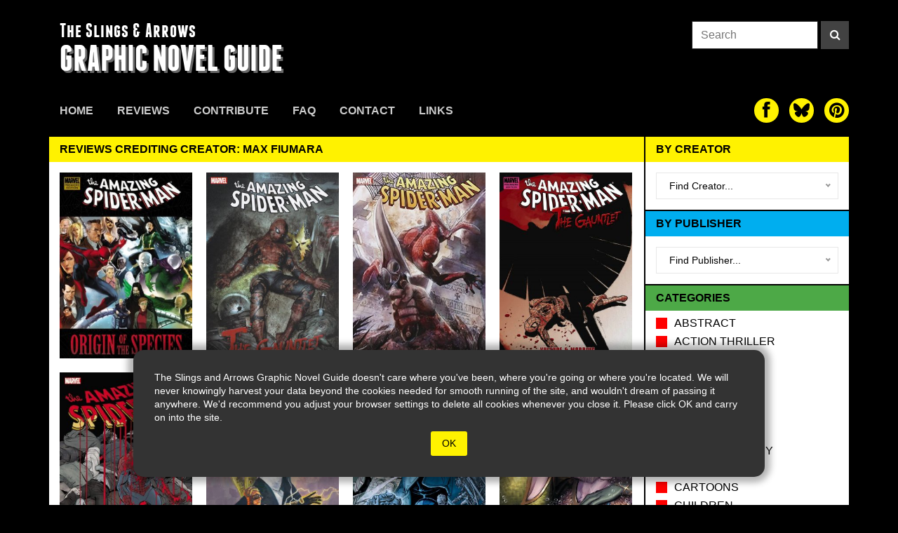

--- FILE ---
content_type: text/html; charset=UTF-8
request_url: https://theslingsandarrows.com/tag/max-fiumara/
body_size: 128501
content:




<!DOCTYPE html>
  <html lang="en">
    <head>
        <meta charset="utf-8">
        <meta name="viewport" content="width=device-width, initial-scale=1.0">
        <meta name="description" content="Reviews crediting creator: Max Fiumara | The Slings & Arrows Graphic Novel Guide">
        <link rel="apple-touch-icon" sizes="180x180" href="https://theslingsandarrows.com/wp-content/themes/slings2/img/apple-touch-icon.png">
        <link rel="icon" type="image/png" sizes="32x32" href="https://theslingsandarrows.com/wp-content/themes/slings2/img/favicon-32x32.png">
        <link rel="icon" type="image/png" sizes="16x16" href="https://theslingsandarrows.com/wp-content/themes/slings2/img/favicon-16x16.png">
        <link rel="manifest" href="https://theslingsandarrows.com/wp-content/themes/slings2/img/site.webmanifest">
        <link rel="mask-icon" href="https://theslingsandarrows.com/wp-content/themes/slings2/img/safari-pinned-tab.svg" color="#000000">
        <meta name="msapplication-TileColor" content="#000000">
        <meta name="theme-color" content="#ffffff">

        <title>Reviews crediting creator: Max Fiumara | Slings &amp; Arrows</title>

        <link href="https://theslingsandarrows.com/wp-content/themes/slings2/css/global.css" rel="stylesheet">
        <link href="https://theslingsandarrows.com/wp-content/themes/slings2/fonts/webfonts.css" rel="stylesheet">

        <link href="https://theslingsandarrows.com/wp-content/themes/slings2/fonts/font-awesome-4.0.3/css/font-awesome.min.css" rel="stylesheet">

    <meta name='robots' content='max-image-preview:large' />
<link rel="alternate" type="application/rss+xml" title="Slings &amp; Arrows &raquo; Max Fiumara Tag Feed" href="https://theslingsandarrows.com/tag/max-fiumara/feed/" />
		<!-- This site uses the Google Analytics by ExactMetrics plugin v8.11.1 - Using Analytics tracking - https://www.exactmetrics.com/ -->
							<script src="//www.googletagmanager.com/gtag/js?id=G-Q4MWLJW07S"  data-cfasync="false" data-wpfc-render="false" type="text/javascript" async></script>
			<script data-cfasync="false" data-wpfc-render="false" type="text/javascript">
				var em_version = '8.11.1';
				var em_track_user = true;
				var em_no_track_reason = '';
								var ExactMetricsDefaultLocations = {"page_location":"https:\/\/theslingsandarrows.com\/tag\/max-fiumara\/"};
								if ( typeof ExactMetricsPrivacyGuardFilter === 'function' ) {
					var ExactMetricsLocations = (typeof ExactMetricsExcludeQuery === 'object') ? ExactMetricsPrivacyGuardFilter( ExactMetricsExcludeQuery ) : ExactMetricsPrivacyGuardFilter( ExactMetricsDefaultLocations );
				} else {
					var ExactMetricsLocations = (typeof ExactMetricsExcludeQuery === 'object') ? ExactMetricsExcludeQuery : ExactMetricsDefaultLocations;
				}

								var disableStrs = [
										'ga-disable-G-Q4MWLJW07S',
									];

				/* Function to detect opted out users */
				function __gtagTrackerIsOptedOut() {
					for (var index = 0; index < disableStrs.length; index++) {
						if (document.cookie.indexOf(disableStrs[index] + '=true') > -1) {
							return true;
						}
					}

					return false;
				}

				/* Disable tracking if the opt-out cookie exists. */
				if (__gtagTrackerIsOptedOut()) {
					for (var index = 0; index < disableStrs.length; index++) {
						window[disableStrs[index]] = true;
					}
				}

				/* Opt-out function */
				function __gtagTrackerOptout() {
					for (var index = 0; index < disableStrs.length; index++) {
						document.cookie = disableStrs[index] + '=true; expires=Thu, 31 Dec 2099 23:59:59 UTC; path=/';
						window[disableStrs[index]] = true;
					}
				}

				if ('undefined' === typeof gaOptout) {
					function gaOptout() {
						__gtagTrackerOptout();
					}
				}
								window.dataLayer = window.dataLayer || [];

				window.ExactMetricsDualTracker = {
					helpers: {},
					trackers: {},
				};
				if (em_track_user) {
					function __gtagDataLayer() {
						dataLayer.push(arguments);
					}

					function __gtagTracker(type, name, parameters) {
						if (!parameters) {
							parameters = {};
						}

						if (parameters.send_to) {
							__gtagDataLayer.apply(null, arguments);
							return;
						}

						if (type === 'event') {
														parameters.send_to = exactmetrics_frontend.v4_id;
							var hookName = name;
							if (typeof parameters['event_category'] !== 'undefined') {
								hookName = parameters['event_category'] + ':' + name;
							}

							if (typeof ExactMetricsDualTracker.trackers[hookName] !== 'undefined') {
								ExactMetricsDualTracker.trackers[hookName](parameters);
							} else {
								__gtagDataLayer('event', name, parameters);
							}
							
						} else {
							__gtagDataLayer.apply(null, arguments);
						}
					}

					__gtagTracker('js', new Date());
					__gtagTracker('set', {
						'developer_id.dNDMyYj': true,
											});
					if ( ExactMetricsLocations.page_location ) {
						__gtagTracker('set', ExactMetricsLocations);
					}
										__gtagTracker('config', 'G-Q4MWLJW07S', {"forceSSL":"true"} );
										window.gtag = __gtagTracker;										(function () {
						/* https://developers.google.com/analytics/devguides/collection/analyticsjs/ */
						/* ga and __gaTracker compatibility shim. */
						var noopfn = function () {
							return null;
						};
						var newtracker = function () {
							return new Tracker();
						};
						var Tracker = function () {
							return null;
						};
						var p = Tracker.prototype;
						p.get = noopfn;
						p.set = noopfn;
						p.send = function () {
							var args = Array.prototype.slice.call(arguments);
							args.unshift('send');
							__gaTracker.apply(null, args);
						};
						var __gaTracker = function () {
							var len = arguments.length;
							if (len === 0) {
								return;
							}
							var f = arguments[len - 1];
							if (typeof f !== 'object' || f === null || typeof f.hitCallback !== 'function') {
								if ('send' === arguments[0]) {
									var hitConverted, hitObject = false, action;
									if ('event' === arguments[1]) {
										if ('undefined' !== typeof arguments[3]) {
											hitObject = {
												'eventAction': arguments[3],
												'eventCategory': arguments[2],
												'eventLabel': arguments[4],
												'value': arguments[5] ? arguments[5] : 1,
											}
										}
									}
									if ('pageview' === arguments[1]) {
										if ('undefined' !== typeof arguments[2]) {
											hitObject = {
												'eventAction': 'page_view',
												'page_path': arguments[2],
											}
										}
									}
									if (typeof arguments[2] === 'object') {
										hitObject = arguments[2];
									}
									if (typeof arguments[5] === 'object') {
										Object.assign(hitObject, arguments[5]);
									}
									if ('undefined' !== typeof arguments[1].hitType) {
										hitObject = arguments[1];
										if ('pageview' === hitObject.hitType) {
											hitObject.eventAction = 'page_view';
										}
									}
									if (hitObject) {
										action = 'timing' === arguments[1].hitType ? 'timing_complete' : hitObject.eventAction;
										hitConverted = mapArgs(hitObject);
										__gtagTracker('event', action, hitConverted);
									}
								}
								return;
							}

							function mapArgs(args) {
								var arg, hit = {};
								var gaMap = {
									'eventCategory': 'event_category',
									'eventAction': 'event_action',
									'eventLabel': 'event_label',
									'eventValue': 'event_value',
									'nonInteraction': 'non_interaction',
									'timingCategory': 'event_category',
									'timingVar': 'name',
									'timingValue': 'value',
									'timingLabel': 'event_label',
									'page': 'page_path',
									'location': 'page_location',
									'title': 'page_title',
									'referrer' : 'page_referrer',
								};
								for (arg in args) {
																		if (!(!args.hasOwnProperty(arg) || !gaMap.hasOwnProperty(arg))) {
										hit[gaMap[arg]] = args[arg];
									} else {
										hit[arg] = args[arg];
									}
								}
								return hit;
							}

							try {
								f.hitCallback();
							} catch (ex) {
							}
						};
						__gaTracker.create = newtracker;
						__gaTracker.getByName = newtracker;
						__gaTracker.getAll = function () {
							return [];
						};
						__gaTracker.remove = noopfn;
						__gaTracker.loaded = true;
						window['__gaTracker'] = __gaTracker;
					})();
									} else {
										console.log("");
					(function () {
						function __gtagTracker() {
							return null;
						}

						window['__gtagTracker'] = __gtagTracker;
						window['gtag'] = __gtagTracker;
					})();
									}
			</script>
							<!-- / Google Analytics by ExactMetrics -->
		<style id='wp-img-auto-sizes-contain-inline-css' type='text/css'>
img:is([sizes=auto i],[sizes^="auto," i]){contain-intrinsic-size:3000px 1500px}
/*# sourceURL=wp-img-auto-sizes-contain-inline-css */
</style>
<style id='wp-emoji-styles-inline-css' type='text/css'>

	img.wp-smiley, img.emoji {
		display: inline !important;
		border: none !important;
		box-shadow: none !important;
		height: 1em !important;
		width: 1em !important;
		margin: 0 0.07em !important;
		vertical-align: -0.1em !important;
		background: none !important;
		padding: 0 !important;
	}
/*# sourceURL=wp-emoji-styles-inline-css */
</style>
<style id='wp-block-library-inline-css' type='text/css'>
:root{--wp-block-synced-color:#7a00df;--wp-block-synced-color--rgb:122,0,223;--wp-bound-block-color:var(--wp-block-synced-color);--wp-editor-canvas-background:#ddd;--wp-admin-theme-color:#007cba;--wp-admin-theme-color--rgb:0,124,186;--wp-admin-theme-color-darker-10:#006ba1;--wp-admin-theme-color-darker-10--rgb:0,107,160.5;--wp-admin-theme-color-darker-20:#005a87;--wp-admin-theme-color-darker-20--rgb:0,90,135;--wp-admin-border-width-focus:2px}@media (min-resolution:192dpi){:root{--wp-admin-border-width-focus:1.5px}}.wp-element-button{cursor:pointer}:root .has-very-light-gray-background-color{background-color:#eee}:root .has-very-dark-gray-background-color{background-color:#313131}:root .has-very-light-gray-color{color:#eee}:root .has-very-dark-gray-color{color:#313131}:root .has-vivid-green-cyan-to-vivid-cyan-blue-gradient-background{background:linear-gradient(135deg,#00d084,#0693e3)}:root .has-purple-crush-gradient-background{background:linear-gradient(135deg,#34e2e4,#4721fb 50%,#ab1dfe)}:root .has-hazy-dawn-gradient-background{background:linear-gradient(135deg,#faaca8,#dad0ec)}:root .has-subdued-olive-gradient-background{background:linear-gradient(135deg,#fafae1,#67a671)}:root .has-atomic-cream-gradient-background{background:linear-gradient(135deg,#fdd79a,#004a59)}:root .has-nightshade-gradient-background{background:linear-gradient(135deg,#330968,#31cdcf)}:root .has-midnight-gradient-background{background:linear-gradient(135deg,#020381,#2874fc)}:root{--wp--preset--font-size--normal:16px;--wp--preset--font-size--huge:42px}.has-regular-font-size{font-size:1em}.has-larger-font-size{font-size:2.625em}.has-normal-font-size{font-size:var(--wp--preset--font-size--normal)}.has-huge-font-size{font-size:var(--wp--preset--font-size--huge)}.has-text-align-center{text-align:center}.has-text-align-left{text-align:left}.has-text-align-right{text-align:right}.has-fit-text{white-space:nowrap!important}#end-resizable-editor-section{display:none}.aligncenter{clear:both}.items-justified-left{justify-content:flex-start}.items-justified-center{justify-content:center}.items-justified-right{justify-content:flex-end}.items-justified-space-between{justify-content:space-between}.screen-reader-text{border:0;clip-path:inset(50%);height:1px;margin:-1px;overflow:hidden;padding:0;position:absolute;width:1px;word-wrap:normal!important}.screen-reader-text:focus{background-color:#ddd;clip-path:none;color:#444;display:block;font-size:1em;height:auto;left:5px;line-height:normal;padding:15px 23px 14px;text-decoration:none;top:5px;width:auto;z-index:100000}html :where(.has-border-color){border-style:solid}html :where([style*=border-top-color]){border-top-style:solid}html :where([style*=border-right-color]){border-right-style:solid}html :where([style*=border-bottom-color]){border-bottom-style:solid}html :where([style*=border-left-color]){border-left-style:solid}html :where([style*=border-width]){border-style:solid}html :where([style*=border-top-width]){border-top-style:solid}html :where([style*=border-right-width]){border-right-style:solid}html :where([style*=border-bottom-width]){border-bottom-style:solid}html :where([style*=border-left-width]){border-left-style:solid}html :where(img[class*=wp-image-]){height:auto;max-width:100%}:where(figure){margin:0 0 1em}html :where(.is-position-sticky){--wp-admin--admin-bar--position-offset:var(--wp-admin--admin-bar--height,0px)}@media screen and (max-width:600px){html :where(.is-position-sticky){--wp-admin--admin-bar--position-offset:0px}}

/*# sourceURL=wp-block-library-inline-css */
</style><style id='global-styles-inline-css' type='text/css'>
:root{--wp--preset--aspect-ratio--square: 1;--wp--preset--aspect-ratio--4-3: 4/3;--wp--preset--aspect-ratio--3-4: 3/4;--wp--preset--aspect-ratio--3-2: 3/2;--wp--preset--aspect-ratio--2-3: 2/3;--wp--preset--aspect-ratio--16-9: 16/9;--wp--preset--aspect-ratio--9-16: 9/16;--wp--preset--color--black: #000000;--wp--preset--color--cyan-bluish-gray: #abb8c3;--wp--preset--color--white: #ffffff;--wp--preset--color--pale-pink: #f78da7;--wp--preset--color--vivid-red: #cf2e2e;--wp--preset--color--luminous-vivid-orange: #ff6900;--wp--preset--color--luminous-vivid-amber: #fcb900;--wp--preset--color--light-green-cyan: #7bdcb5;--wp--preset--color--vivid-green-cyan: #00d084;--wp--preset--color--pale-cyan-blue: #8ed1fc;--wp--preset--color--vivid-cyan-blue: #0693e3;--wp--preset--color--vivid-purple: #9b51e0;--wp--preset--gradient--vivid-cyan-blue-to-vivid-purple: linear-gradient(135deg,rgb(6,147,227) 0%,rgb(155,81,224) 100%);--wp--preset--gradient--light-green-cyan-to-vivid-green-cyan: linear-gradient(135deg,rgb(122,220,180) 0%,rgb(0,208,130) 100%);--wp--preset--gradient--luminous-vivid-amber-to-luminous-vivid-orange: linear-gradient(135deg,rgb(252,185,0) 0%,rgb(255,105,0) 100%);--wp--preset--gradient--luminous-vivid-orange-to-vivid-red: linear-gradient(135deg,rgb(255,105,0) 0%,rgb(207,46,46) 100%);--wp--preset--gradient--very-light-gray-to-cyan-bluish-gray: linear-gradient(135deg,rgb(238,238,238) 0%,rgb(169,184,195) 100%);--wp--preset--gradient--cool-to-warm-spectrum: linear-gradient(135deg,rgb(74,234,220) 0%,rgb(151,120,209) 20%,rgb(207,42,186) 40%,rgb(238,44,130) 60%,rgb(251,105,98) 80%,rgb(254,248,76) 100%);--wp--preset--gradient--blush-light-purple: linear-gradient(135deg,rgb(255,206,236) 0%,rgb(152,150,240) 100%);--wp--preset--gradient--blush-bordeaux: linear-gradient(135deg,rgb(254,205,165) 0%,rgb(254,45,45) 50%,rgb(107,0,62) 100%);--wp--preset--gradient--luminous-dusk: linear-gradient(135deg,rgb(255,203,112) 0%,rgb(199,81,192) 50%,rgb(65,88,208) 100%);--wp--preset--gradient--pale-ocean: linear-gradient(135deg,rgb(255,245,203) 0%,rgb(182,227,212) 50%,rgb(51,167,181) 100%);--wp--preset--gradient--electric-grass: linear-gradient(135deg,rgb(202,248,128) 0%,rgb(113,206,126) 100%);--wp--preset--gradient--midnight: linear-gradient(135deg,rgb(2,3,129) 0%,rgb(40,116,252) 100%);--wp--preset--font-size--small: 13px;--wp--preset--font-size--medium: 20px;--wp--preset--font-size--large: 36px;--wp--preset--font-size--x-large: 42px;--wp--preset--spacing--20: 0.44rem;--wp--preset--spacing--30: 0.67rem;--wp--preset--spacing--40: 1rem;--wp--preset--spacing--50: 1.5rem;--wp--preset--spacing--60: 2.25rem;--wp--preset--spacing--70: 3.38rem;--wp--preset--spacing--80: 5.06rem;--wp--preset--shadow--natural: 6px 6px 9px rgba(0, 0, 0, 0.2);--wp--preset--shadow--deep: 12px 12px 50px rgba(0, 0, 0, 0.4);--wp--preset--shadow--sharp: 6px 6px 0px rgba(0, 0, 0, 0.2);--wp--preset--shadow--outlined: 6px 6px 0px -3px rgb(255, 255, 255), 6px 6px rgb(0, 0, 0);--wp--preset--shadow--crisp: 6px 6px 0px rgb(0, 0, 0);}:where(.is-layout-flex){gap: 0.5em;}:where(.is-layout-grid){gap: 0.5em;}body .is-layout-flex{display: flex;}.is-layout-flex{flex-wrap: wrap;align-items: center;}.is-layout-flex > :is(*, div){margin: 0;}body .is-layout-grid{display: grid;}.is-layout-grid > :is(*, div){margin: 0;}:where(.wp-block-columns.is-layout-flex){gap: 2em;}:where(.wp-block-columns.is-layout-grid){gap: 2em;}:where(.wp-block-post-template.is-layout-flex){gap: 1.25em;}:where(.wp-block-post-template.is-layout-grid){gap: 1.25em;}.has-black-color{color: var(--wp--preset--color--black) !important;}.has-cyan-bluish-gray-color{color: var(--wp--preset--color--cyan-bluish-gray) !important;}.has-white-color{color: var(--wp--preset--color--white) !important;}.has-pale-pink-color{color: var(--wp--preset--color--pale-pink) !important;}.has-vivid-red-color{color: var(--wp--preset--color--vivid-red) !important;}.has-luminous-vivid-orange-color{color: var(--wp--preset--color--luminous-vivid-orange) !important;}.has-luminous-vivid-amber-color{color: var(--wp--preset--color--luminous-vivid-amber) !important;}.has-light-green-cyan-color{color: var(--wp--preset--color--light-green-cyan) !important;}.has-vivid-green-cyan-color{color: var(--wp--preset--color--vivid-green-cyan) !important;}.has-pale-cyan-blue-color{color: var(--wp--preset--color--pale-cyan-blue) !important;}.has-vivid-cyan-blue-color{color: var(--wp--preset--color--vivid-cyan-blue) !important;}.has-vivid-purple-color{color: var(--wp--preset--color--vivid-purple) !important;}.has-black-background-color{background-color: var(--wp--preset--color--black) !important;}.has-cyan-bluish-gray-background-color{background-color: var(--wp--preset--color--cyan-bluish-gray) !important;}.has-white-background-color{background-color: var(--wp--preset--color--white) !important;}.has-pale-pink-background-color{background-color: var(--wp--preset--color--pale-pink) !important;}.has-vivid-red-background-color{background-color: var(--wp--preset--color--vivid-red) !important;}.has-luminous-vivid-orange-background-color{background-color: var(--wp--preset--color--luminous-vivid-orange) !important;}.has-luminous-vivid-amber-background-color{background-color: var(--wp--preset--color--luminous-vivid-amber) !important;}.has-light-green-cyan-background-color{background-color: var(--wp--preset--color--light-green-cyan) !important;}.has-vivid-green-cyan-background-color{background-color: var(--wp--preset--color--vivid-green-cyan) !important;}.has-pale-cyan-blue-background-color{background-color: var(--wp--preset--color--pale-cyan-blue) !important;}.has-vivid-cyan-blue-background-color{background-color: var(--wp--preset--color--vivid-cyan-blue) !important;}.has-vivid-purple-background-color{background-color: var(--wp--preset--color--vivid-purple) !important;}.has-black-border-color{border-color: var(--wp--preset--color--black) !important;}.has-cyan-bluish-gray-border-color{border-color: var(--wp--preset--color--cyan-bluish-gray) !important;}.has-white-border-color{border-color: var(--wp--preset--color--white) !important;}.has-pale-pink-border-color{border-color: var(--wp--preset--color--pale-pink) !important;}.has-vivid-red-border-color{border-color: var(--wp--preset--color--vivid-red) !important;}.has-luminous-vivid-orange-border-color{border-color: var(--wp--preset--color--luminous-vivid-orange) !important;}.has-luminous-vivid-amber-border-color{border-color: var(--wp--preset--color--luminous-vivid-amber) !important;}.has-light-green-cyan-border-color{border-color: var(--wp--preset--color--light-green-cyan) !important;}.has-vivid-green-cyan-border-color{border-color: var(--wp--preset--color--vivid-green-cyan) !important;}.has-pale-cyan-blue-border-color{border-color: var(--wp--preset--color--pale-cyan-blue) !important;}.has-vivid-cyan-blue-border-color{border-color: var(--wp--preset--color--vivid-cyan-blue) !important;}.has-vivid-purple-border-color{border-color: var(--wp--preset--color--vivid-purple) !important;}.has-vivid-cyan-blue-to-vivid-purple-gradient-background{background: var(--wp--preset--gradient--vivid-cyan-blue-to-vivid-purple) !important;}.has-light-green-cyan-to-vivid-green-cyan-gradient-background{background: var(--wp--preset--gradient--light-green-cyan-to-vivid-green-cyan) !important;}.has-luminous-vivid-amber-to-luminous-vivid-orange-gradient-background{background: var(--wp--preset--gradient--luminous-vivid-amber-to-luminous-vivid-orange) !important;}.has-luminous-vivid-orange-to-vivid-red-gradient-background{background: var(--wp--preset--gradient--luminous-vivid-orange-to-vivid-red) !important;}.has-very-light-gray-to-cyan-bluish-gray-gradient-background{background: var(--wp--preset--gradient--very-light-gray-to-cyan-bluish-gray) !important;}.has-cool-to-warm-spectrum-gradient-background{background: var(--wp--preset--gradient--cool-to-warm-spectrum) !important;}.has-blush-light-purple-gradient-background{background: var(--wp--preset--gradient--blush-light-purple) !important;}.has-blush-bordeaux-gradient-background{background: var(--wp--preset--gradient--blush-bordeaux) !important;}.has-luminous-dusk-gradient-background{background: var(--wp--preset--gradient--luminous-dusk) !important;}.has-pale-ocean-gradient-background{background: var(--wp--preset--gradient--pale-ocean) !important;}.has-electric-grass-gradient-background{background: var(--wp--preset--gradient--electric-grass) !important;}.has-midnight-gradient-background{background: var(--wp--preset--gradient--midnight) !important;}.has-small-font-size{font-size: var(--wp--preset--font-size--small) !important;}.has-medium-font-size{font-size: var(--wp--preset--font-size--medium) !important;}.has-large-font-size{font-size: var(--wp--preset--font-size--large) !important;}.has-x-large-font-size{font-size: var(--wp--preset--font-size--x-large) !important;}
/*# sourceURL=global-styles-inline-css */
</style>

<style id='classic-theme-styles-inline-css' type='text/css'>
/*! This file is auto-generated */
.wp-block-button__link{color:#fff;background-color:#32373c;border-radius:9999px;box-shadow:none;text-decoration:none;padding:calc(.667em + 2px) calc(1.333em + 2px);font-size:1.125em}.wp-block-file__button{background:#32373c;color:#fff;text-decoration:none}
/*# sourceURL=/wp-includes/css/classic-themes.min.css */
</style>
<link rel='stylesheet' id='contact-form-7-css' href='https://theslingsandarrows.com/wp-content/plugins/contact-form-7/includes/css/styles.css?ver=6.1.4' type='text/css' media='all' />
<script type="text/javascript" src="https://theslingsandarrows.com/wp-content/plugins/google-analytics-dashboard-for-wp/assets/js/frontend-gtag.min.js?ver=8.11.1" id="exactmetrics-frontend-script-js" async="async" data-wp-strategy="async"></script>
<script data-cfasync="false" data-wpfc-render="false" type="text/javascript" id='exactmetrics-frontend-script-js-extra'>/* <![CDATA[ */
var exactmetrics_frontend = {"js_events_tracking":"true","download_extensions":"zip,mp3,mpeg,pdf,docx,pptx,xlsx,rar","inbound_paths":"[{\"path\":\"\\\/go\\\/\",\"label\":\"affiliate\"},{\"path\":\"\\\/recommend\\\/\",\"label\":\"affiliate\"}]","home_url":"https:\/\/theslingsandarrows.com","hash_tracking":"false","v4_id":"G-Q4MWLJW07S"};/* ]]> */
</script>
<link rel="https://api.w.org/" href="https://theslingsandarrows.com/wp-json/" /><link rel="alternate" title="JSON" type="application/json" href="https://theslingsandarrows.com/wp-json/wp/v2/tags/778" /><link rel="EditURI" type="application/rsd+xml" title="RSD" href="https://theslingsandarrows.com/xmlrpc.php?rsd" />
<meta name="generator" content="WordPress 6.9" />

    </head>
    <body>

<style>
#cookie-warning{
  opacity: 1;
  position: absolute;
  z-index: 999;
  width:100%;
  bottom: 40px;
  display: flex;
  flex-direction: row;
  flex-wrap: wrap;
  justify-content: center;
  transition: ease all .8s;
}

#cookie-warning .box{
  position: relative;
  width: 90%;
  max-width: 900px;
  height: auto;
  background: #333;
  color: white;
  font-size: 14px;
  display: flex;
  flex-direction: row;
  flex-wrap: wrap;
  justify-content: center;
  align-items: center;
  -webkit-box-shadow: 0px 0px 10px 8px rgba(0,0,0,0.3); 
  box-shadow: 0px 0px 10px 8px rgba(0,0,0,0.3);
  padding: 30px;
  border-radius: 15px;
}

#cookie-warning button{
  background: #FFF200;
  color: black;
  border-radius: 3px;
  padding: 8px 16px;
  margin: 10px 30px 0 30px;
  border: 0 none;

}
</style>
<div id="cookie-warning">
  <div class="box">
  <span>The Slings and Arrows Graphic Novel Guide doesn't care where you've been, where you're going or where you're located. We will never knowingly harvest your data beyond the cookies needed for smooth running of the site, and wouldn't dream of passing it anywhere. We'd recommend you adjust your browser settings to delete all cookies whenever you close it. Please click OK and carry on into the site.</span>
  <button type="button" onclick="dismissWarning()">OK</button>
  </div>
</div>


<script>
function showWarning() {
  document.getElementById("cookie-warning").style.opacity = 1;
  document.getElementById("cookie-warning").style.bottom = '40px';
}
function dismissWarning() {
  document.getElementById("cookie-warning").style.opacity = 0;
  document.getElementById("cookie-warning").style.bottom = '-400px';
}
</script>


<div class="site-header boxed">


  <div class="masthead">
    <a class="slings-logo" href="https://theslingsandarrows.com">
      <h3>The Slings &amp; Arrows</h3>
      <h2>GRAPHIC NOVEL GUIDE</h2>
    </a>
    <form class="search-form" role="search" method="get" action="https://theslingsandarrows.com/">
  <input type="search" class="search-input" placeholder="Search" value="" name="s">
  <button type="submit" class="search-button" aria-label="Search"><i class="fa fa-search"></i></button>
</form>

<style>
  .search-form{
    display: flex;
    flex-direction: row;
    flex-wrap: nowrap;
    justify-content: flex-end;
    align-items: flex-start;
  }
  .search-input{
    display: inline-block;
    height: 40px;
    width: 180px;
    padding: 8px 12px;
    background-color: #fff;
    border: 1px solid #282828;
    border-radius: 0;
  }
  .search-button{
    display: inline-block;
    height: 40px;
    width: 40px;
    background: #424242;
    color:#fff;
    margin-left: 4px;
    text-align: center;
  }
  .search-button:hover,
  .search-button:active,
  .search-button:focus{
    background: var(--sacyan);
  }


@media (max-width: 770px){
  .masthead .search-form{
    display:none;
  }
}

</style>    
    <button id="burger" type="button" aria-label="toggle site menu" class="menu-toggle">
      <span class="burger-bar"></span>
      <span class="burger-bar"></span>
      <span class="burger-bar"></span>
      <span class="close-bar"></span>
      <span class="close-bar"></span>
    </button>
  </div>

    <div id="mobile-menu">
      
<div class="mobile-site-menu ios-safe">
  <nav>
    <form class="search-form" role="search" method="get" action="https://theslingsandarrows.com/">
  <input type="search" class="search-input" placeholder="Search" value="" name="s">
  <button type="submit" class="search-button" aria-label="Search"><i class="fa fa-search"></i></button>
</form>

<style>
  .search-form{
    display: flex;
    flex-direction: row;
    flex-wrap: nowrap;
    justify-content: flex-end;
    align-items: flex-start;
  }
  .search-input{
    display: inline-block;
    height: 40px;
    width: 180px;
    padding: 8px 12px;
    background-color: #fff;
    border: 1px solid #282828;
    border-radius: 0;
  }
  .search-button{
    display: inline-block;
    height: 40px;
    width: 40px;
    background: #424242;
    color:#fff;
    margin-left: 4px;
    text-align: center;
  }
  .search-button:hover,
  .search-button:active,
  .search-button:focus{
    background: var(--sacyan);
  }


@media (max-width: 770px){
  .masthead .search-form{
    display:none;
  }
}

</style>    <ul class="mobile-site-menu-list">
      <li class="nav-item "><a href="https://theslingsandarrows.com/">Home</a></li><li class="nav-item "><a href="https://theslingsandarrows.com/reviews/">Reviews</a></li><li class="nav-item "><a href="https://theslingsandarrows.com/contribute/">Contribute</a></li><li class="nav-item "><a href="https://theslingsandarrows.com/faq/">FAQ</a></li><li class="nav-item "><a href="https://theslingsandarrows.com/contact/">Contact</a></li><li class="nav-item "><a href="https://theslingsandarrows.com/links/">Links</a></li>    </ul>
    
<div class="social-links social-links-sm" style="padding-bottom:6px;">
  <a href="https://www.facebook.com/slingsandarrowsgraphicnovels/" target="_blank" aria-label="The slings and arrows on Facebook"><i class="fa fa-facebook" aria-hidden="true"></i></a>
  <a href="https://bsky.app/profile/sandagnguide.bsky.social" target="_blank" aria-label="The slings and arrows on Twitter"><div class="sa-icon"><svg xmlns="http://www.w3.org/2000/svg" width="200" height="200" viewBox="0 0 24 24">
  <path fill="currentColor" d="M12 10.8c-1.087-2.114-4.046-6.053-6.798-7.995C2.566.944 1.561 1.266.902 1.565C.139 1.908 0 3.08 0 3.768c0 .69.378 5.65.624 6.479c.815 2.736 3.713 3.66 6.383 3.364c.136-.02.275-.039.415-.056c-.138.022-.276.04-.415.056c-3.912.58-7.387 2.005-2.83 7.078c5.013 5.19 6.87-1.113 7.823-4.308c.953 3.195 2.05 9.271 7.733 4.308c4.267-4.308 1.172-6.498-2.74-7.078a8.741 8.741 0 0 1-.415-.056c.14.017.279.036.415.056c2.67.297 5.568-.628 6.383-3.364c.246-.828.624-5.79.624-6.478c0-.69-.139-1.861-.902-2.206c-.659-.298-1.664-.62-4.3 1.24C16.046 4.748 13.087 8.687 12 10.8"/>
</svg>
</div>
</a>
  <a href="http://uk.pinterest.com/slingsandar0455/pins" target="_blank" aria-label="The slings and arrows on Pinterest"><i class="fa fa-pinterest" aria-hidden="true"></i></a>
</div>

<style>
.sa-icon{
    width:65%;
    height:65%;
}
.social-links{
    display: flex;
    flex-direction: row;
    justify-content: flex-start;
    align-items: flex-start;
}

.social-links a{
    display: inline-block;
    color: #000;
    background: var(--sayellow);
}

.social-links a svg{
width:100%;
height:100%;
}

.social-links-sm a{
    position: relative;
    display: flex;
    flex-direction: column;
    justify-content: center;
    align-items: center;
    width: 35px;
    height: 35px;
    border-radius: 50px;
    margin-left: 15px;
    margin-right: 0;
    font-size: 25px;
    line-height: 1;
}

.mobile-site-menu .social-links-sm a{
  margin-top: 15px;
  margin-left: 10px;
  margin-right: 10px;
}

.social-links-lg a{
    position: relative;
    display: flex;
    flex-direction: column;
    justify-content: center;
    align-items: center;
    width: 50px;
    height: 50px;
    border-radius: 50px;
    margin-left: 15px;
    font-size: 30px;
    line-height: 1;
}

</style>  </nav>
</div>

<style>
.mobile-site-menu{
  position: absolute;
  display:none;
  height: 475px;
  z-index: 10;
  left:0;
  padding-top: 25px;
  width: 100%;
  background: rgba(0,0,0,0.9);
  margin:0;
  box-shadow: 0px 20px 30px -20px rgba(0,0,0,0.8);
}

@media (max-width: 770px){
    .mobile-site-menu{
      display:block;
    }
  }

.mobile-site-menu nav{
  display:flex;
  flex-direction: column;
  flex-wrap: nowrap;
  justify-content: center;
  align-items: center;
}

.mobile-site-menu-list{
  display:flex;
  flex-direction: column;
  flex-wrap: nowrap;
  justify-content: flex-start;
  align-items: center;
  padding:15px 0;
}

.mobile-site-menu-list .nav-item{
  display: block;
  text-transform: uppercase;
  font-size: 18px;
  font-weight: bold;
  margin: 4px 0;
}

.mobile-site-menu-list .nav-item a{
    color:#CCC;
    padding: 10px 15px;
    line-height: 1;
    border-bottom: 4px solid rgba(0,0,0,0.9);
    display: inline-block;
    text-align: center;
    width:100%;
  }

  .mobile-site-menu-list .nav-item a:hover,
  .mobile-site-menu-list .nav-item a:focus,
  .mobile-site-menu-list .nav-item a:active{
    color: #FFF;
    border-bottom: 4px solid var(--sacyan);
  }

  .mobile-site-menu-list .nav-item:nth-child(2) a:hover,
  .mobile-site-menu-list .nav-item:nth-child(2) a:active,
  .mobile-site-menu-list .nav-item:nth-child(2) a:focus,
  .mobile-site-menu-list .nav-item:nth-child(2).active a{
    border-bottom: 4px solid var(--sayellow);
  }

  .mobile-site-menu-list .nav-item:nth-child(3) a:hover,
  .mobile-site-menu-list .nav-item:nth-child(3) a:active,
  .mobile-site-menu-list .nav-item:nth-child(3) a:focus,
  .mobile-site-menu-list .nav-item:nth-child(3).active a{
    border-bottom: 4px solid var(--sared);
  }

  .mobile-site-menu-list .nav-item:nth-child(4) a:hover,
  .mobile-site-menu-list .nav-item:nth-child(4) a:active,
  .mobile-site-menu-list .nav-item:nth-child(4) a:focus,
  .mobile-site-menu-list .nav-item:nth-child(4).active a{
    border-bottom: 4px solid var(--sagreen);
  }
  .mobile-site-menu-list .nav-item:nth-child(5) a:hover,
  .mobile-site-menu-list .nav-item:nth-child(5) a:active,
  .mobile-site-menu-list .nav-item:nth-child(5) a:focus,
  .mobile-site-menu-list .nav-item:nth-child(5).active a{
    border-bottom: 4px solid var(--samagenta);
  }
  .mobile-site-menu-list .nav-item:nth-child(6) a:hover,
  .mobile-site-menu-list .nav-item:nth-child(6) a:active,
  .mobile-site-menu-list .nav-item:nth-child(6) a:focus,
  .mobile-site-menu-list .nav-item:nth-child(6).active a{
    border-bottom: 4px solid var(--sacyan);
  }
</style>    </div>

    
<nav class="main-menu"> 
  <ul class="menu-list">
    <li class="nav-item "><a href="https://theslingsandarrows.com/">Home</a></li><li class="nav-item "><a href="https://theslingsandarrows.com/reviews/">Reviews</a></li><li class="nav-item "><a href="https://theslingsandarrows.com/contribute/">Contribute</a></li><li class="nav-item "><a href="https://theslingsandarrows.com/faq/">FAQ</a></li><li class="nav-item "><a href="https://theslingsandarrows.com/contact/">Contact</a></li><li class="nav-item "><a href="https://theslingsandarrows.com/links/">Links</a></li>  </ul>
  
<div class="social-links social-links-sm" style="padding-bottom:6px;">
  <a href="https://www.facebook.com/slingsandarrowsgraphicnovels/" target="_blank" aria-label="The slings and arrows on Facebook"><i class="fa fa-facebook" aria-hidden="true"></i></a>
  <a href="https://bsky.app/profile/sandagnguide.bsky.social" target="_blank" aria-label="The slings and arrows on Twitter"><div class="sa-icon"><svg xmlns="http://www.w3.org/2000/svg" width="200" height="200" viewBox="0 0 24 24">
  <path fill="currentColor" d="M12 10.8c-1.087-2.114-4.046-6.053-6.798-7.995C2.566.944 1.561 1.266.902 1.565C.139 1.908 0 3.08 0 3.768c0 .69.378 5.65.624 6.479c.815 2.736 3.713 3.66 6.383 3.364c.136-.02.275-.039.415-.056c-.138.022-.276.04-.415.056c-3.912.58-7.387 2.005-2.83 7.078c5.013 5.19 6.87-1.113 7.823-4.308c.953 3.195 2.05 9.271 7.733 4.308c4.267-4.308 1.172-6.498-2.74-7.078a8.741 8.741 0 0 1-.415-.056c.14.017.279.036.415.056c2.67.297 5.568-.628 6.383-3.364c.246-.828.624-5.79.624-6.478c0-.69-.139-1.861-.902-2.206c-.659-.298-1.664-.62-4.3 1.24C16.046 4.748 13.087 8.687 12 10.8"/>
</svg>
</div>
</a>
  <a href="http://uk.pinterest.com/slingsandar0455/pins" target="_blank" aria-label="The slings and arrows on Pinterest"><i class="fa fa-pinterest" aria-hidden="true"></i></a>
</div>

<style>
.sa-icon{
    width:65%;
    height:65%;
}
.social-links{
    display: flex;
    flex-direction: row;
    justify-content: flex-start;
    align-items: flex-start;
}

.social-links a{
    display: inline-block;
    color: #000;
    background: var(--sayellow);
}

.social-links a svg{
width:100%;
height:100%;
}

.social-links-sm a{
    position: relative;
    display: flex;
    flex-direction: column;
    justify-content: center;
    align-items: center;
    width: 35px;
    height: 35px;
    border-radius: 50px;
    margin-left: 15px;
    margin-right: 0;
    font-size: 25px;
    line-height: 1;
}

.mobile-site-menu .social-links-sm a{
  margin-top: 15px;
  margin-left: 10px;
  margin-right: 10px;
}

.social-links-lg a{
    position: relative;
    display: flex;
    flex-direction: column;
    justify-content: center;
    align-items: center;
    width: 50px;
    height: 50px;
    border-radius: 50px;
    margin-left: 15px;
    font-size: 30px;
    line-height: 1;
}

</style></nav>

<style>
  .main-menu{
    display: flex;
    flex-direction: row;
    flex-wrap: wrap;
    justify-content: space-between;
    align-items: center;
  }

  @media (max-width: 770px){
    .main-menu{
      display:none;
    }
  }

  .menu-list{
    display: flex;
    flex-direction: row;
    flex-wrap: wrap;
    justify-content: flex-start;
    align-items: center;
    padding: 15px 0;
  }
  .menu-list .nav-item{
    text-transform: uppercase;
    font-size: 16px;
    font-weight: bold;
    margin-right: 4px;
  }
  .menu-list .nav-item a{
    color:#CCC;
    padding: 10px 15px;
    line-height: 1;
    border-bottom: 4px solid #000;
    display: inline-block;
    text-align: center;
  }

  .menu-list .nav-item a:hover,
  .menu-list .nav-item a:focus,
  .menu-list .nav-item a:active{
    color: #FFF;
    border-bottom: 4px solid var(--sacyan);
  }

  .menu-list .nav-item:nth-child(2) a:hover,
  .menu-list .nav-item:nth-child(2) a:active,
  .menu-list .nav-item:nth-child(2) a:focus,
  .menu-list .nav-item:nth-child(2).active a{
    border-bottom: 4px solid var(--sayellow);
  }

  .menu-list .nav-item:nth-child(3) a:hover,
  .menu-list .nav-item:nth-child(3) a:active,
  .menu-list .nav-item:nth-child(3) a:focus,
  .menu-list .nav-item:nth-child(3).active a{
    border-bottom: 4px solid var(--sared);
  }

  .menu-list .nav-item:nth-child(4) a:hover,
  .menu-list .nav-item:nth-child(4) a:active,
  .menu-list .nav-item:nth-child(4) a:focus,
  .menu-list .nav-item:nth-child(4).active a{
    border-bottom: 4px solid var(--sagreen);
  }
  .menu-list .nav-item:nth-child(5) a:hover,
  .menu-list .nav-item:nth-child(5) a:active,
  .menu-list .nav-item:nth-child(5) a:focus,
  .menu-list .nav-item:nth-child(5).active a{
    border-bottom: 4px solid var(--samagenta);
  }
  .menu-list .nav-item:nth-child(6) a:hover,
  .menu-list .nav-item:nth-child(6) a:active,
  .menu-list .nav-item:nth-child(6) a:focus,
  .menu-list .nav-item:nth-child(6).active a{
    border-bottom: 4px solid var(--sacyan);
  }
</style>    
</div>

<script>
  const mobileMenu = document.getElementById('mobile-menu');
  const burger = document.getElementById('burger');
  burger.addEventListener('click', menuToggle, false);

  let open = false;
  function menuToggle(e) {
    e.preventDefault();
    open = !open;
    if(open) {
      burger.classList.add('active');
      mobileMenu.classList.add('active');
    } else {
      burger.classList.remove('active');
      mobileMenu.classList.remove('active');
    }
  }
</script>

<style>
.masthead{
  display: flex;
  flex-direction: row;
  flex-wrap: wrap;
  justify-content: space-between;
  align-items: flex-start;
  padding-top: 30px;
}

.slings-logo h3 {
  color: #FFF;
  font-family: 'franchiseregular', sans-serif;
  font-size: 28px;
  font-weight: 300;
  letter-spacing: 1px;
  padding: 0;
  margin: 0;
  line-height:1;
  margin-left:15px;
}

.slings-logo h2 {
  color: #FFF;
  font-family: 'franchiseregular', sans-serif;
  font-size: 52px;
  text-shadow: 3px 3px 0px rgb(150 150 150 / 70%);
  padding: 0 0 15px 0;
  margin: 0;
  margin-left:15px;
}

@media (max-width: 420px){
  .slings-logo h3{
    font-size: 20px;
    line-height:1.2;
  }
  .slings-logo h2{
    font-size: 29px;
  }
}


button.menu-toggle{
  position: relative;
  display: none;
  flex-wrap: nowrap;
  flex-direction: column;
  justify-content: center;
  align-items: center;
  background: #000;
  /*border: 1px solid #333;*/
  padding: 6px;
  height:50px;
  width:50px;
  cursor: pointer;
  margin-top:2px;
}


@media (max-width: 770px){
  button.menu-toggle{
    display: flex;
  }
}

button.menu-toggle:hover,
button.menu-toggle:active,
button.menu-toggle:focus{
  background: #333;
}

.burger-bar{
  display: inline-block;
  background: #FFF;
  height: 4px;
  width: 30px;
  margin: 3px 0;
  transition: opacity .5s;
  opacity: 1;
}

.menu-toggle.active .burger-bar{
  opacity: 0;
}

.menu-toggle .close-bar{
  opacity: 0;
}

.menu-toggle.active .close-bar {
  position: absolute;
  z-index: 4;
  background: #FFF;
  height: 4px;
  width: 30px;
  transition: opacity .5s;
  opacity: 1;
  transform:rotateZ(45deg);
}
.menu-toggle.active :last-child.close-bar{
  position: absolute;
  z-index: 5;
  background: #FFF;
  height: 4px;
  width: 30px;
  transition: opacity .5s;
  opacity: 1;
  transform:rotateZ(135deg);
}

#mobile-menu{
  display:none;
}
#mobile-menu.active{
  display:block;
}
</style>



<div class="page-archive boxed">
  <div class="main-grid">

		<div class="area main">

			
<div class="reviews-archive">
  <h2 class="header bg-yellow">Reviews crediting creator: Max Fiumara</h2>

  <div class="slings-grid">


      <a id="next-url" href="https://theslingsandarrows.com/tag/max-fiumara/page/2/" data-url="https://theslingsandarrows.com/tag/max-fiumara/page/2/" data-pages="1">Next reviews</a>
      
      <a href="https://theslingsandarrows.com/amazing-spider-man-origin-of-the-species/" class="review">
        <img src="https://theslingsandarrows.com/wp-content/uploads/2022/03/Spider-Man-Origin-of-the-Species-300x453.jpg" alt="Amazing Spider-Man: Origin of the Species cover">
                <h3>Amazing Spider-Man: Origin of the Species          <div class="rating"><i class="fa fa-star"></i><i class="fa fa-star"></i><i class="fa fa-star"></i></div>
        </h3>
      </a>

    
      
      <a href="https://theslingsandarrows.com/amazing-spider-man-the-gauntlet-the-complete-collection-vol-1/" class="review">
        <img src="https://theslingsandarrows.com/wp-content/uploads/2021/02/Spider-Man-the-Gauntlet-Complete-V1-300x461.jpg" alt="Amazing Spider-Man: The Gauntlet – The Complete Collection Vol. 1 cover">
                <h3>Amazing Spider-Man: The Gauntlet – The Complete Collection Vol. 1          <div class="rating"><i class="fa fa-star"></i><i class="fa fa-star"></i><i class="fa fa-star-half"></i></div>
        </h3>
      </a>

    
      
      <a href="https://theslingsandarrows.com/amazing-spider-man-grim-hunt/" class="review">
        <img src="https://theslingsandarrows.com/wp-content/uploads/2021/02/Spider-Man-Grim-Hunt-300x464.jpg" alt="Amazing Spider-Man: Grim Hunt cover">
                <h3>Amazing Spider-Man: Grim Hunt          <div class="rating"><i class="fa fa-star"></i><i class="fa fa-star"></i></div>
        </h3>
      </a>

    
      
      <a href="https://theslingsandarrows.com/amazing-spider-man-the-gauntlet-vol-3-vulture-morbius/" class="review">
        <img src="https://theslingsandarrows.com/wp-content/uploads/2021/02/Spider-Man-the-Gauntlet-V3-300x447.jpg" alt="Amazing Spider-Man: The Gauntlet Vol. 3 – Vulture & Morbius cover">
                <h3>Amazing Spider-Man: The Gauntlet Vol. 3 – Vulture & Morbius          <div class="rating"><i class="fa fa-star"></i><i class="fa fa-star"></i><i class="fa fa-star-half"></i></div>
        </h3>
      </a>

    
      
      <a href="https://theslingsandarrows.com/amazing-spider-man-the-gauntlet-vol-2-rhino-mysterio/" class="review">
        <img src="https://theslingsandarrows.com/wp-content/uploads/2021/02/Spider-Man-the-Gauntlet-V2-300x462.jpg" alt="Amazing Spider-Man: The Gauntlet Vol. 2 – Rhino & Mysterio cover">
                <h3>Amazing Spider-Man: The Gauntlet Vol. 2 – Rhino & Mysterio          <div class="rating"><i class="fa fa-star"></i><i class="fa fa-star"></i><i class="fa fa-star"></i></div>
        </h3>
      </a>

    
      
      <a href="https://theslingsandarrows.com/the-world-of-black-hammer-library-edition-1/" class="review">
        <img src="https://theslingsandarrows.com/wp-content/uploads/2021/01/World-of-Black-Hammer-Library-V1-300x457.jpg" alt="The World of Black Hammer Library Edition 1 cover">
                <h3>The World of Black Hammer Library Edition 1          <div class="rating"><i class="fa fa-star"></i><i class="fa fa-star"></i><i class="fa fa-star"></i><i class="fa fa-star-half"></i></div>
        </h3>
      </a>

    
      
      <a href="https://theslingsandarrows.com/doctor-andromeda-and-the-kingdom-of-lost-tomorrows/" class="review">
        <img src="https://theslingsandarrows.com/wp-content/uploads/2021/01/Doctor-Andromeda-300x461.jpg" alt="Doctor Andromeda and the Kingdom of Lost Tomorrows cover">
                <h3>Doctor Andromeda and the Kingdom of Lost Tomorrows          <div class="rating"><i class="fa fa-star"></i><i class="fa fa-star"></i><i class="fa fa-star"></i><i class="fa fa-star-half"></i></div>
        </h3>
      </a>

    
      
      <a href="https://theslingsandarrows.com/aquaman-vol-5-the-crown-comes-down/" class="review">
        <img src="https://theslingsandarrows.com/wp-content/uploads/2019/01/Aquaman-5-The-Crown-Comes-Down-300x464.jpg" alt="Aquaman Vol. 5: The Crown Comes Down cover">
                <h3>Aquaman Vol. 5: The Crown Comes Down          <div class="rating"><i class="fa fa-star"></i><i class="fa fa-star"></i><i class="fa fa-star"></i><i class="fa fa-star-half"></i></div>
        </h3>
      </a>

    
      
      <a href="https://theslingsandarrows.com/star-wars-darth-vader-volume-2/" class="review">
        <img src="https://theslingsandarrows.com/wp-content/uploads/2017/05/Star-Wars-Darth-Vader-complete-2-300x456.jpg" alt="Star Wars: Darth Vader Volume 2 cover">
                <h3>Star Wars: Darth Vader Volume 2          <div class="rating"><i class="fa fa-star"></i><i class="fa fa-star"></i><i class="fa fa-star"></i><i class="fa fa-star"></i></div>
        </h3>
      </a>

    
      
      <a href="https://theslingsandarrows.com/star-wars-darth-vader-vol-4-end-of-games/" class="review">
        <img src="https://theslingsandarrows.com/wp-content/uploads/2017/05/Star-Wars-Darth-Vader-4a-300x461.jpg" alt="Star Wars: Darth Vader Vol. 4 – End of Games cover">
                <h3>Star Wars: Darth Vader Vol. 4 – End of Games          <div class="rating"><i class="fa fa-star"></i><i class="fa fa-star"></i><i class="fa fa-star"></i><i class="fa fa-star"></i></div>
        </h3>
      </a>

    
      
      <a href="https://theslingsandarrows.com/b-p-r-d-1948/" class="review">
        <img src="https://theslingsandarrows.com/wp-content/uploads/2015/05/B.P.R.D.-1948-300x462.jpg" alt="B.P.R.D.: 1948 cover">
                <h3>B.P.R.D.: 1948          <div class="rating"><i class="fa fa-star"></i><i class="fa fa-star"></i><i class="fa fa-star"></i></div>
        </h3>
      </a>

    

  </div>

</div>

<style>
#next-url{
  display:none;
}

</style>

  	</div>

  	<div class="area sidebar">
  		<div>
	  		<h2 class="header bg-yellow">BY CREATOR</h2>
	  		<div class="panel">
	  	  	
<select id="select-creator" name="tax-dropdown" data-replace="jselect" data-locale="en" data-search="true" data-placeholder="">

	<option value="https://theslingsandarrows.com/tag/a-c-esguerra/">A.C. Esguerra</option>
	<option value="https://theslingsandarrows.com/tag/a-c-macdonald/">A.C. Macdonald</option>
	<option value="https://theslingsandarrows.com/tag/a-carney-allen/">A. Carney Allen</option>
	<option value="https://theslingsandarrows.com/tag/a-damico/">A. D’Amico</option>
	<option value="https://theslingsandarrows.com/tag/a-dan/">A. Dan</option>
	<option value="https://theslingsandarrows.com/tag/a-j-lieberman/">A. J. Lieberman</option>
	<option value="https://theslingsandarrows.com/tag/a-j-styles/">A. J. Styles</option>
	<option value="https://theslingsandarrows.com/tag/a-kaplan/">A. Kaplan</option>
	<option value="https://theslingsandarrows.com/tag/a-l-kaplan/">A.L. Kaplan</option>
	<option value="https://theslingsandarrows.com/tag/aadi-salman/">Aadi Salman</option>
	<option value="https://theslingsandarrows.com/tag/aaron-alexovich/">Aaron Alexovich</option>
	<option value="https://theslingsandarrows.com/tag/aaron-campbell/">Aaron Campbell</option>
	<option value="https://theslingsandarrows.com/tag/aaron-conley/">Aaron Conley</option>
	<option value="https://theslingsandarrows.com/tag/aaron-covington/">Aaron Covington</option>
	<option value="https://theslingsandarrows.com/tag/aaron-duran/">Aaron Duran</option>
	<option value="https://theslingsandarrows.com/tag/aaron-gillespie/">Aaron Gillespie</option>
	<option value="https://theslingsandarrows.com/tag/aaron-ginsburg/">Aaron Ginsburg</option>
	<option value="https://theslingsandarrows.com/tag/aaron-hammerstrom/">Aaron Hammerstrom</option>
	<option value="https://theslingsandarrows.com/tag/aaron-huder/">Aaron Huder</option>
	<option value="https://theslingsandarrows.com/tag/aaron-kuder/">Aaron Kuder</option>
	<option value="https://theslingsandarrows.com/tag/aaron-lopresti/">Aaron Lopresti</option>
	<option value="https://theslingsandarrows.com/tag/aaron-mcconnell/">Aaron McConnell</option>
	<option value="https://theslingsandarrows.com/tag/aaron-mcgruder/">Aaron McGruder</option>
	<option value="https://theslingsandarrows.com/tag/aaron-petovello/">Aaron Petovello</option>
	<option value="https://theslingsandarrows.com/tag/aaron-renier/">Aaron Renier</option>
	<option value="https://theslingsandarrows.com/tag/abbas/">Abbas</option>
	<option value="https://theslingsandarrows.com/tag/abbigayle-bircham/">Abbigayle Bircham</option>
	<option value="https://theslingsandarrows.com/tag/abby-boeh/">Abby Boeh</option>
	<option value="https://theslingsandarrows.com/tag/abby-denson/">Abby Denson</option>
	<option value="https://theslingsandarrows.com/tag/abe-ocampo/">Abe Ocampo</option>
	<option value="https://theslingsandarrows.com/tag/abel-lanzac/">Abel Lanzac</option>
	<option value="https://theslingsandarrows.com/tag/abigail-harding/">Abigail Harding</option>
	<option value="https://theslingsandarrows.com/tag/abigail-larson/">Abigail Larson</option>
	<option value="https://theslingsandarrows.com/tag/abraham-kawa/">Abraham Kawa</option>
	<option value="https://theslingsandarrows.com/tag/abraham-martinez/">Abraham Martínez</option>
	<option value="https://theslingsandarrows.com/tag/abrams/">Abrams</option>
	<option value="https://theslingsandarrows.com/tag/abs-bailey/">Abs Bailey</option>
	<option value="https://theslingsandarrows.com/tag/ace-atkins/">Ace Atkins</option>
	<option value="https://theslingsandarrows.com/tag/ace-continuado/">Ace Continuado</option>
	<option value="https://theslingsandarrows.com/tag/achde/">Achdé</option>
	<option value="https://theslingsandarrows.com/tag/aco/">Aco</option>
	<option value="https://theslingsandarrows.com/tag/action-lab/">Action Lab</option>
	<option value="https://theslingsandarrows.com/tag/active-images/">Active Images</option>
	<option value="https://theslingsandarrows.com/tag/adam-archer/">Adam Archer</option>
	<option value="https://theslingsandarrows.com/tag/adam-beechen/">Adam Beechen</option>
	<option value="https://theslingsandarrows.com/tag/adam-brockbank/">Adam Brockbank</option>
	<option value="https://theslingsandarrows.com/tag/adam-bryce-thomas/">Adam Bryce Thomas</option>
	<option value="https://theslingsandarrows.com/tag/adam-cadwell/">Adam Cadwell</option>
	<option value="https://theslingsandarrows.com/tag/adam-cahoon/">Adam Cahoon</option>
	<option value="https://theslingsandarrows.com/tag/adam-christopher/">Adam Christopher</option>
	<option value="https://theslingsandarrows.com/tag/adam-dalva/">Adam Dalva</option>
	<option value="https://theslingsandarrows.com/tag/adam-de-souza/">Adam de Souza</option>
	<option value="https://theslingsandarrows.com/tag/adam-dekraker/">Adam DeKraker</option>
	<option value="https://theslingsandarrows.com/tag/adam-egypt-mortimer/">Adam Egypt Mortimer</option>
	<option value="https://theslingsandarrows.com/tag/adam-felber/">Adam Felber</option>
	<option value="https://theslingsandarrows.com/tag/adam-freeman/">Adam Freeman</option>
	<option value="https://theslingsandarrows.com/tag/adam-frizell/">Adam Frizell</option>
	<option value="https://theslingsandarrows.com/tag/adam-fyda/">Adam Fyda</option>
	<option value="https://theslingsandarrows.com/tag/adam-gallardo/">Adam Gallardo</option>
	<option value="https://theslingsandarrows.com/tag/adam-geen/">Adam Geen</option>
	<option value="https://theslingsandarrows.com/tag/adam-glass/">Adam Glass</option>
	<option value="https://theslingsandarrows.com/tag/adam-goreham/">Adam Goreham</option>
	<option value="https://theslingsandarrows.com/tag/adam-gorham/">Adam Gorham</option>
	<option value="https://theslingsandarrows.com/tag/adam-graphite/">Adam Graphite</option>
	<option value="https://theslingsandarrows.com/tag/adam-hughes/">Adam Hughes</option>
	<option value="https://theslingsandarrows.com/tag/adam-koford/">Adam Koford</option>
	<option value="https://theslingsandarrows.com/tag/adam-kubert/">Adam Kubert</option>
	<option value="https://theslingsandarrows.com/tag/adam-murphy/">Adam Murphy</option>
	<option value="https://theslingsandarrows.com/tag/adam-p-knave/">Adam P. Knave</option>
	<option value="https://theslingsandarrows.com/tag/adam-pasion/">Adam Pasion</option>
	<option value="https://theslingsandarrows.com/tag/adam-polina/">Adam Polina</option>
	<option value="https://theslingsandarrows.com/tag/adam-pollina/">Adam Pollina</option>
	<option value="https://theslingsandarrows.com/tag/adam-prosser/">Adam Prosser</option>
	<option value="https://theslingsandarrows.com/tag/adam-rose/">Adam Rose</option>
	<option value="https://theslingsandarrows.com/tag/adam-schlagman/">Adam Schlagman</option>
	<option value="https://theslingsandarrows.com/tag/adam-smith/">Adam Smith</option>
	<option value="https://theslingsandarrows.com/tag/adam-szym/">Adam Szym</option>
	<option value="https://theslingsandarrows.com/tag/adam-walmsley/">Adam Walmsley</option>
	<option value="https://theslingsandarrows.com/tag/adam-warren/">Adam Warren</option>
	<option value="https://theslingsandarrows.com/tag/adara-sanchez/">Adara Sanchez</option>
	<option value="https://theslingsandarrows.com/tag/adhouse-books/">Adhouse Books</option>
	<option value="https://theslingsandarrows.com/tag/adi-granov/">Adi Granov</option>
	<option value="https://theslingsandarrows.com/tag/adi-tantimedh/">Adi Tantimedh</option>
	<option value="https://theslingsandarrows.com/tag/admira-vijaya/">Admira Vijaya</option>
	<option value="https://theslingsandarrows.com/tag/admira-wijaya/">Admira Wijaya</option>
	<option value="https://theslingsandarrows.com/tag/adolfo-bullya/">Adolfo Bullya</option>
	<option value="https://theslingsandarrows.com/tag/adolfo-buylla/">Adolfo Buylla</option>
	<option value="https://theslingsandarrows.com/tag/adrian-alphona/">Adrian Alphona</option>
	<option value="https://theslingsandarrows.com/tag/adrian-bago-gonzalez/">Adrián Bago González</option>
	<option value="https://theslingsandarrows.com/tag/adrian-gonzales/">Adrian Gonzales</option>
	<option value="https://theslingsandarrows.com/tag/adrian-gonzalez/">Adrian Gonzalez</option>
	<option value="https://theslingsandarrows.com/tag/adrian-gutierrez/">Adrián Gutiérrez</option>
	<option value="https://theslingsandarrows.com/tag/adrian-ropp/">Adrian Ropp</option>
	<option value="https://theslingsandarrows.com/tag/adrian-salmon/">Adrian Salmon</option>
	<option value="https://theslingsandarrows.com/tag/adrian-tomine/">Adrian Tomine</option>
	<option value="https://theslingsandarrows.com/tag/adriana-melo/">Adriana Melo</option>
	<option value="https://theslingsandarrows.com/tag/adriano-batista/">Adriano Batista</option>
	<option value="https://theslingsandarrows.com/tag/adriano-turtulici/">Adriano Turtulici</option>
	<option value="https://theslingsandarrows.com/tag/adrien-gombeaud/">Adrien Gombeaud</option>
	<option value="https://theslingsandarrows.com/tag/adrien-roche/">Adrien Roche</option>
	<option value="https://theslingsandarrows.com/tag/aftershock/">Aftershock</option>
	<option value="https://theslingsandarrows.com/tag/afu-chan/">Afu Chan</option>
	<option value="https://theslingsandarrows.com/tag/afua-richardson/">Afua Richardson</option>
	<option value="https://theslingsandarrows.com/tag/agata-loth-ignaciuk/">Agata Loth-Ignaciuk</option>
	<option value="https://theslingsandarrows.com/tag/agatha-christie/">Agatha Christie</option>
	<option value="https://theslingsandarrows.com/tag/agnes-garbowska/">Agnes Garbowska</option>
	<option value="https://theslingsandarrows.com/tag/agnes-grabowska/">Agnes Grabowska</option>
	<option value="https://theslingsandarrows.com/tag/agnes-lee/">Agnes Lee</option>
	<option value="https://theslingsandarrows.com/tag/agustin-alessio/">Agustin Alessio</option>
	<option value="https://theslingsandarrows.com/tag/agustin-padilla/">Agustin Padilla</option>
	<option value="https://theslingsandarrows.com/tag/agustina-guererro/">Agustina Guererro</option>
	<option value="https://theslingsandarrows.com/tag/aidan-glass/">Aidan Glass</option>
	<option value="https://theslingsandarrows.com/tag/aimee-de-jongh/">Aimée de Jongh</option>
	<option value="https://theslingsandarrows.com/tag/aimee-fleck/">Aimee Fleck</option>
	<option value="https://theslingsandarrows.com/tag/aio-akashiro/">Aio Akashiro</option>
	<option value="https://theslingsandarrows.com/tag/airi-kamiyama/">Airi Kamiyama</option>
	<option value="https://theslingsandarrows.com/tag/aisha-franz/">Aisha Franz</option>
	<option value="https://theslingsandarrows.com/tag/ait-planet-lar/">AIT/Planet Lar</option>
	<option value="https://theslingsandarrows.com/tag/aj-dungo/">Aj Dungo</option>
	<option value="https://theslingsandarrows.com/tag/akeussel/">Akeussel</option>
	<option value="https://theslingsandarrows.com/tag/akiko-shimojima/">Akiko Shimojima</option>
	<option value="https://theslingsandarrows.com/tag/akira-hiramoto/">Akira Hiramoto</option>
	<option value="https://theslingsandarrows.com/tag/akira-pantsu/">Akira Pantsu</option>
	<option value="https://theslingsandarrows.com/tag/akira-yoshida/">Akira Yoshida</option>
	<option value="https://theslingsandarrows.com/tag/akita/">Akita</option>
	<option value="https://theslingsandarrows.com/tag/akria-yoshida/">Akria Yoshida</option>
	<option value="https://theslingsandarrows.com/tag/al-avison/">Al Avison</option>
	<option value="https://theslingsandarrows.com/tag/al-barrioneuvo/">Al Barrioneuvo</option>
	<option value="https://theslingsandarrows.com/tag/al-barrionuevo/">Al Barrionuevo</option>
	<option value="https://theslingsandarrows.com/tag/al-capp/">Al Capp</option>
	<option value="https://theslingsandarrows.com/tag/al-columbia/">Al Columbia</option>
	<option value="https://theslingsandarrows.com/tag/al-davison/">Al Davison</option>
	<option value="https://theslingsandarrows.com/tag/al-ewing/">Al Ewing</option>
	<option value="https://theslingsandarrows.com/tag/al-fagaly/">Al Fagaly</option>
	<option value="https://theslingsandarrows.com/tag/al-feldstein/">Al Feldstein</option>
	<option value="https://theslingsandarrows.com/tag/al-gabriele/">Al Gabriele</option>
	<option value="https://theslingsandarrows.com/tag/al-gordon/">Al Gordon</option>
	<option value="https://theslingsandarrows.com/tag/al-hartley/">Al Hartley</option>
	<option value="https://theslingsandarrows.com/tag/al-hubbard/">Al Hubbard</option>
	<option value="https://theslingsandarrows.com/tag/al-mcwilliams/">Al McWilliams</option>
	<option value="https://theslingsandarrows.com/tag/al-milgrom/">Al Milgrom</option>
	<option value="https://theslingsandarrows.com/tag/al-plastino/">Al Plastino</option>
	<option value="https://theslingsandarrows.com/tag/al-rio/">Al Rio</option>
	<option value="https://theslingsandarrows.com/tag/al-vey/">Al Vey</option>
	<option value="https://theslingsandarrows.com/tag/al-wenzel/">Al Wenzel</option>
	<option value="https://theslingsandarrows.com/tag/al-williamson/">Al Williamson</option>
	<option value="https://theslingsandarrows.com/tag/al-wiseman/">Al Wiseman</option>
	<option value="https://theslingsandarrows.com/tag/alabaster-pizzo/">Alabaster Pizzo</option>
	<option value="https://theslingsandarrows.com/tag/alain-buhler/">Alain Buhler</option>
	<option value="https://theslingsandarrows.com/tag/alain-clement/">Alain Clément</option>
	<option value="https://theslingsandarrows.com/tag/alain-dodier/">Alain Dodier</option>
	<option value="https://theslingsandarrows.com/tag/alain-henriet/">Alain Henriet</option>
	<option value="https://theslingsandarrows.com/tag/alain-maury/">Alain Maury</option>
	<option value="https://theslingsandarrows.com/tag/alan-ball/">Alan Ball</option>
	<option value="https://theslingsandarrows.com/tag/alan-barnes/">Alan Barnes</option>
	<option value="https://theslingsandarrows.com/tag/alan-brennert/">Alan Brennert</option>
	<option value="https://theslingsandarrows.com/tag/alan-burnett/">Alan Burnett</option>
	<option value="https://theslingsandarrows.com/tag/alan-c-martin/">Alan C. Martin</option>
	<option value="https://theslingsandarrows.com/tag/alan-cowsill/">Alan Cowsill</option>
	<option value="https://theslingsandarrows.com/tag/alan-craddock/">Alan Craddock</option>
	<option value="https://theslingsandarrows.com/tag/alan-davidson/">Alan Davidson</option>
	<option value="https://theslingsandarrows.com/tag/alan-davis/">Alan Davis</option>
	<option value="https://theslingsandarrows.com/tag/alan-dean-foster/">Alan Dean Foster</option>
	<option value="https://theslingsandarrows.com/tag/alan-fennell/">Alan Fennell</option>
	<option value="https://theslingsandarrows.com/tag/alan-gordon/">Alan Gordon</option>
	<option value="https://theslingsandarrows.com/tag/alan-grant/">Alan Grant</option>
	<option value="https://theslingsandarrows.com/tag/alan-gratz/">Alan Gratz</option>
	<option value="https://theslingsandarrows.com/tag/alan-hebden/">Alan Hebden</option>
	<option value="https://theslingsandarrows.com/tag/alan-hemus/">Alan Hemus</option>
	<option value="https://theslingsandarrows.com/tag/alan-kupperberg/">Alan Kupperberg</option>
	<option value="https://theslingsandarrows.com/tag/alan-langford/">Alan Langford</option>
	<option value="https://theslingsandarrows.com/tag/alan-mandel/">Alan Mandel</option>
	<option value="https://theslingsandarrows.com/tag/alan-mandell/">Alan Mandell</option>
	<option value="https://theslingsandarrows.com/tag/alan-mckenzie/">Alan McKenzie</option>
	<option value="https://theslingsandarrows.com/tag/alan-mitchell/">Alan Mitchell</option>
	<option value="https://theslingsandarrows.com/tag/alan-moore/">Alan Moore</option>
	<option value="https://theslingsandarrows.com/tag/alan-quah/">Alan Quah</option>
	<option value="https://theslingsandarrows.com/tag/alan-robert/">Alan Robert</option>
	<option value="https://theslingsandarrows.com/tag/alan-robinson/">Alan Robinson</option>
	<option value="https://theslingsandarrows.com/tag/alan-rowlands/">Alan Rowlands</option>
	<option value="https://theslingsandarrows.com/tag/alan-weiss/">Alan Weiss</option>
	<option value="https://theslingsandarrows.com/tag/alan-zalenetz/">Alan Zalenetz</option>
	<option value="https://theslingsandarrows.com/tag/alan-zelenetz/">Alan Zelenetz</option>
	<option value="https://theslingsandarrows.com/tag/alba-glez/">Alba Glez</option>
	<option value="https://theslingsandarrows.com/tag/albert-camus/">Albert Camus</option>
	<option value="https://theslingsandarrows.com/tag/albert-chartier/">Albert Chartier</option>
	<option value="https://theslingsandarrows.com/tag/albert-monteys/">Albert Monteys</option>
	<option value="https://theslingsandarrows.com/tag/albert-uderzo/">Albert Uderzo</option>
	<option value="https://theslingsandarrows.com/tag/alberto-alburquerque/">Alberto Alburquerque</option>
	<option value="https://theslingsandarrows.com/tag/alberto-balandria/">Alberto Balandria</option>
	<option value="https://theslingsandarrows.com/tag/alberto-breccia/">Alberto Breccia</option>
	<option value="https://theslingsandarrows.com/tag/alberto-dose/">Alberto Dose</option>
	<option value="https://theslingsandarrows.com/tag/alberto-foche/">Alberto Foche</option>
	<option value="https://theslingsandarrows.com/tag/alberto-giolitti/">Alberto Giolitti</option>
	<option value="https://theslingsandarrows.com/tag/alberto-ponticelli/">Alberto Ponticelli</option>
	<option value="https://theslingsandarrows.com/tag/alcante/">Alcante</option>
	<option value="https://theslingsandarrows.com/tag/alchemichael/">Alchemichael</option>
	<option value="https://theslingsandarrows.com/tag/aldo-marculeta/">Aldo Marculeta</option>
	<option value="https://theslingsandarrows.com/tag/ale-garza/">Alé Garza</option>
	<option value="https://theslingsandarrows.com/tag/alec-morgan/">Alec Morgan</option>
	<option value="https://theslingsandarrows.com/tag/alec-siegel/">Alec Siegel</option>
	<option value="https://theslingsandarrows.com/tag/alec-stevens/">Alec Stevens</option>
	<option value="https://theslingsandarrows.com/tag/alec-worley/">Alec Worley</option>
	<option value="https://theslingsandarrows.com/tag/alecos-papadatos/">Alecos Papadatos</option>
	<option value="https://theslingsandarrows.com/tag/alejandra-gutierez/">Alejandra Gutiérez</option>
	<option value="https://theslingsandarrows.com/tag/alejandro-aragon/">Alejandro Aragon</option>
	<option value="https://theslingsandarrows.com/tag/alejandro-arbona/">Alejandro Arbona</option>
	<option value="https://theslingsandarrows.com/tag/alejandro-jodorowsky/">Alejandro Jodorowsky</option>
	<option value="https://theslingsandarrows.com/tag/alek-shrader/">Alek Shrader</option>
	<option value="https://theslingsandarrows.com/tag/aleksandra-motyka/">Aleksandra Motyka</option>
	<option value="https://theslingsandarrows.com/tag/alep/">Alep</option>
	<option value="https://theslingsandarrows.com/tag/ales-kot/">Aleš Kot</option>
	<option value="https://theslingsandarrows.com/tag/alessandro-cappuccio/">Alessandro Cappuccio</option>
	<option value="https://theslingsandarrows.com/tag/alessandro-ferrari/">Alessandro Ferrari</option>
	<option value="https://theslingsandarrows.com/tag/alessandro-michelli/">Alessandro Michelli</option>
	<option value="https://theslingsandarrows.com/tag/alessandro-miracolo/">Alessandro Miracolo</option>
	<option value="https://theslingsandarrows.com/tag/alessandro-sisti/">Alessandro Sisti</option>
	<option value="https://theslingsandarrows.com/tag/alessandro-tota/">Alessandro Tota</option>
	<option value="https://theslingsandarrows.com/tag/alessandro-vitti/">Alessandro Vitti</option>
	<option value="https://theslingsandarrows.com/tag/alessia-alfano/">Alessia Alfano</option>
	<option value="https://theslingsandarrows.com/tag/alessio-moroni/">Alessio Moroni</option>
	<option value="https://theslingsandarrows.com/tag/alex-alice/">Alex Alice</option>
	<option value="https://theslingsandarrows.com/tag/alex-arizmendi/">Alex Arizmendi</option>
	<option value="https://theslingsandarrows.com/tag/alex-child/">Alex Child</option>
	<option value="https://theslingsandarrows.com/tag/alex-cormack/">Alex Cormack</option>
	<option value="https://theslingsandarrows.com/tag/alex-de-campi/">Alex De Campi</option>
	<option value="https://theslingsandarrows.com/tag/alex-diotto/">Alex Diotto</option>
	<option value="https://theslingsandarrows.com/tag/alex-eckman-lawn/">Alex Eckman-Lawn</option>
	<option value="https://theslingsandarrows.com/tag/alex-evanovich/">Alex Evanovich</option>
	<option value="https://theslingsandarrows.com/tag/alex-garner/">Alex Garner</option>
	<option value="https://theslingsandarrows.com/tag/alex-grecian/">Alex Grecian</option>
	<option value="https://theslingsandarrows.com/tag/alex-henderson/">Alex Henderson</option>
	<option value="https://theslingsandarrows.com/tag/alex-horley/">Alex Horley</option>
	<option value="https://theslingsandarrows.com/tag/alex-lins/">Alex Lins</option>
	<option value="https://theslingsandarrows.com/tag/alex-maleev/">Alex Maleev</option>
	<option value="https://theslingsandarrows.com/tag/alex-massacci/">Alex Massacci</option>
	<option value="https://theslingsandarrows.com/tag/alex-nikolavitch/">Alex Nikolavitch</option>
	<option value="https://theslingsandarrows.com/tag/alex-nino/">Alex Niño</option>
	<option value="https://theslingsandarrows.com/tag/alex-paknadel/">Alex Paknadel</option>
	<option value="https://theslingsandarrows.com/tag/alex-potts/">Alex Potts</option>
	<option value="https://theslingsandarrows.com/tag/alex-puvilland/">Alex Puvilland</option>
	<option value="https://theslingsandarrows.com/tag/alex-robinson/">Alex Robinson</option>
	<option value="https://theslingsandarrows.com/tag/alex-ronald/">Alex Ronald</option>
	<option value="https://theslingsandarrows.com/tag/alex-ross/">Alex Ross</option>
	<option value="https://theslingsandarrows.com/tag/alex-sanchez/">Alex Sanchez</option>
	<option value="https://theslingsandarrows.com/tag/alex-saviuk/">Alex Saviuk</option>
	<option value="https://theslingsandarrows.com/tag/alex-sheikman/">Alex Sheikman</option>
	<option value="https://theslingsandarrows.com/tag/alex-simmons/">Alex Simmons</option>
	<option value="https://theslingsandarrows.com/tag/alex-smith/">Alex Smith</option>
	<option value="https://theslingsandarrows.com/tag/alex-taylor/">Alex Taylor</option>
	<option value="https://theslingsandarrows.com/tag/alex-toth/">Alex Toth</option>
	<option value="https://theslingsandarrows.com/tag/alex-varenne/">Alex Varenne</option>
	<option value="https://theslingsandarrows.com/tag/alex-w-inker/">Alex W. Inker</option>
	<option value="https://theslingsandarrows.com/tag/alex-worley/">Alex Worley</option>
	<option value="https://theslingsandarrows.com/tag/alexander-forbes/">Alexander Forbes</option>
	<option value="https://theslingsandarrows.com/tag/alexander-freed/">Alexander Freed</option>
	<option value="https://theslingsandarrows.com/tag/alexander-irvine/">Alexander Irvine</option>
	<option value="https://theslingsandarrows.com/tag/alexander-matthews/">Alexander Matthews</option>
	<option value="https://theslingsandarrows.com/tag/alexander-serra/">Alexander Serra</option>
	<option value="https://theslingsandarrows.com/tag/alexander-utkin/">Alexander Utkin</option>
	<option value="https://theslingsandarrows.com/tag/alexandra-fastovets/">Alexandra Fastovets</option>
	<option value="https://theslingsandarrows.com/tag/alexandre-clerisse/">Alexandre Clérisse</option>
	<option value="https://theslingsandarrows.com/tag/alexandre-dumas/">Alexandre Dumas</option>
	<option value="https://theslingsandarrows.com/tag/alexandre-franc/">Alexandre Franc</option>
	<option value="https://theslingsandarrows.com/tag/alexandre-ristorcelli/">Alexandre Ristorcelli</option>
	<option value="https://theslingsandarrows.com/tag/alexandre-tefenkgi/">Alexandre Tefenkgi</option>
	<option value="https://theslingsandarrows.com/tag/alexandro-jodorowsky/">Alexandro Jodorowsky</option>
	<option value="https://theslingsandarrows.com/tag/alexei-sayle/">Alexei Sayle</option>
	<option value="https://theslingsandarrows.com/tag/alexhandre-benhossi/">Alexhandre Benhossi</option>
	<option value="https://theslingsandarrows.com/tag/alexis-deacon/">Alexis Deacon</option>
	<option value="https://theslingsandarrows.com/tag/alexis-e-fajardo/">Alexis E. Fajardo</option>
	<option value="https://theslingsandarrows.com/tag/alexis-hernandez/">Alexis Hernandez</option>
	<option value="https://theslingsandarrows.com/tag/alexis-matz/">Alexis Matz</option>
	<option value="https://theslingsandarrows.com/tag/alexis-sentenac/">Alexis Sentenac</option>
	<option value="https://theslingsandarrows.com/tag/alexis-ziritt/">Alexis Ziritt</option>
	<option value="https://theslingsandarrows.com/tag/alf-saporito/">Alf Saporito</option>
	<option value="https://theslingsandarrows.com/tag/alf-wallace/">Alf Wallace</option>
	<option value="https://theslingsandarrows.com/tag/alfonso-azpiri/">Alfonso Azpiri</option>
	<option value="https://theslingsandarrows.com/tag/alfonso-casas/">Alfonso Casas</option>
	<option value="https://theslingsandarrows.com/tag/alfonso-font/">Alfonso Font</option>
	<option value="https://theslingsandarrows.com/tag/alfred/">Alfred</option>
	<option value="https://theslingsandarrows.com/tag/alfred-bester/">Alfred Bester</option>
	<option value="https://theslingsandarrows.com/tag/alfredo-alcala/">Alfredo Alcala</option>
	<option value="https://theslingsandarrows.com/tag/alfredo-castelli/">Alfredo Castelli</option>
	<option value="https://theslingsandarrows.com/tag/alfredo-marculeta/">Alfredo Marculeta</option>
	<option value="https://theslingsandarrows.com/tag/ali-fitzgerald/">Ali Fitzgerald</option>
	<option value="https://theslingsandarrows.com/tag/alice-duke/">Alice Duke</option>
	<option value="https://theslingsandarrows.com/tag/alice-hoffman/">Alice Hoffman</option>
	<option value="https://theslingsandarrows.com/tag/alice-oseman/">Alice Oseman</option>
	<option value="https://theslingsandarrows.com/tag/alicia-keys/">Alicia Keys</option>
	<option value="https://theslingsandarrows.com/tag/alicia-patterson/">Alicia Patterson</option>
	<option value="https://theslingsandarrows.com/tag/alina-erofeeva/">Alina Erofeeva</option>
	<option value="https://theslingsandarrows.com/tag/alina-tysoe/">Alina Tysoe</option>
	<option value="https://theslingsandarrows.com/tag/alina-urusov/">Alina Urusov</option>
	<option value="https://theslingsandarrows.com/tag/aline-brosh-mckenna/">Aline Brosh McKenna</option>
	<option value="https://theslingsandarrows.com/tag/aline-kominksy-crumb/">Aline Kominksy-Crumb</option>
	<option value="https://theslingsandarrows.com/tag/aline-kominsky/">Aline Kominsky</option>
	<option value="https://theslingsandarrows.com/tag/aline-kominsky-crumb/">Aline Kominsky-Crumb</option>
	<option value="https://theslingsandarrows.com/tag/alisa-kwitney/">Alisa Kwitney</option>
	<option value="https://theslingsandarrows.com/tag/alisdair-wood/">Alisdair Wood</option>
	<option value="https://theslingsandarrows.com/tag/alisio-santos/">Alisio Santos</option>
	<option value="https://theslingsandarrows.com/tag/alison-bechdel/">Alison Bechdel</option>
	<option value="https://theslingsandarrows.com/tag/alison-gaylin/">Alison Gaylin</option>
	<option value="https://theslingsandarrows.com/tag/alison-sampson/">Alison Sampson</option>
	<option value="https://theslingsandarrows.com/tag/alison-wilgus/">Alison Wilgus</option>
	<option value="https://theslingsandarrows.com/tag/alisson-borges/">Alisson Borges</option>
	<option value="https://theslingsandarrows.com/tag/alisson-rodrigues/">Alisson Rodrigues</option>
	<option value="https://theslingsandarrows.com/tag/alitha-e-martinez/">Alitha E. Martinez</option>
	<option value="https://theslingsandarrows.com/tag/alitha-martinez/">Alitha Martinez</option>
	<option value="https://theslingsandarrows.com/tag/allain-bougrain-doubourg/">Allain Bougrain-Doubourg</option>
	<option value="https://theslingsandarrows.com/tag/allan-goldman/">Allan Goldman</option>
	<option value="https://theslingsandarrows.com/tag/allan-heinberg/">Allan Heinberg</option>
	<option value="https://theslingsandarrows.com/tag/allan-jefferson/">Allan Jefferson</option>
	<option value="https://theslingsandarrows.com/tag/allan-moniz/">Allan Moniz</option>
	<option value="https://theslingsandarrows.com/tag/allan-simon/">Allan Simon</option>
	<option value="https://theslingsandarrows.com/tag/allen-bellman/">Allen Bellman</option>
	<option value="https://theslingsandarrows.com/tag/allen-nunis/">Allen Nunis</option>
	<option value="https://theslingsandarrows.com/tag/allen-simon/">Allen Simon</option>
	<option value="https://theslingsandarrows.com/tag/allen-unwin/">Allen &amp; Unwin</option>
	<option value="https://theslingsandarrows.com/tag/allison-borges/">Allison Borges</option>
	<option value="https://theslingsandarrows.com/tag/allyn-brodsky/">Allyn Brodsky</option>
	<option value="https://theslingsandarrows.com/tag/alma-flor-ada/">Alma Flor Ada</option>
	<option value="https://theslingsandarrows.com/tag/almudena-grandes/">Almudena Grandes</option>
	<option value="https://theslingsandarrows.com/tag/alternative-comics/">Alternative Comics</option>
	<option value="https://theslingsandarrows.com/tag/alti-firmansyah/">Alti Firmansyah</option>
	<option value="https://theslingsandarrows.com/tag/aluir-amancio/">Aluir Amancio</option>
	<option value="https://theslingsandarrows.com/tag/aluiso-de-souza/">Aluiso De Souza</option>
	<option value="https://theslingsandarrows.com/tag/alvaro-lopez/">Alvaro Lopez</option>
	<option value="https://theslingsandarrows.com/tag/alvaro-martinez/">Alvaro Martinez</option>
	<option value="https://theslingsandarrows.com/tag/alvaro-sarraseca/">Álvaro Sarraseca</option>
	<option value="https://theslingsandarrows.com/tag/alvero-martinez/">Alvero Martinez</option>
	<option value="https://theslingsandarrows.com/tag/alvin-epps/">Alvin Epps</option>
	<option value="https://theslingsandarrows.com/tag/alvin-hollingsworth/">Alvin Hollingsworth</option>
	<option value="https://theslingsandarrows.com/tag/alvin-lee/">Alvin Lee</option>
	<option value="https://theslingsandarrows.com/tag/alvin-schwartz/">Alvin Schwartz</option>
	<option value="https://theslingsandarrows.com/tag/aly-fell/">Aly Fell</option>
	<option value="https://theslingsandarrows.com/tag/alyssa-milano/">Alyssa Milano</option>
	<option value="https://theslingsandarrows.com/tag/alyssa-wong/">Alyssa Wong</option>
	<option value="https://theslingsandarrows.com/tag/amad-mir/">Amad Mir</option>
	<option value="https://theslingsandarrows.com/tag/amador/">Amador</option>
	<option value="https://theslingsandarrows.com/tag/amador-garcia/">Amador Garcia</option>
	<option value="https://theslingsandarrows.com/tag/amal-el-mohtar/">Amal El-Mohtar</option>
	<option value="https://theslingsandarrows.com/tag/amancay-nahuelpan/">Amancay Nahuelpan</option>
	<option value="https://theslingsandarrows.com/tag/amanda-conner/">Amanda Conner</option>
	<option value="https://theslingsandarrows.com/tag/amanda-connor/">Amanda Connor</option>
	<option value="https://theslingsandarrows.com/tag/amanda-deibert/">Amanda Deibert</option>
	<option value="https://theslingsandarrows.com/tag/amandine-puntous/">Amandine Puntous</option>
	<option value="https://theslingsandarrows.com/tag/amara-smith/">Amara Smith</option>
	<option value="https://theslingsandarrows.com/tag/amaze-ink/">Amaze Ink</option>
	<option value="https://theslingsandarrows.com/tag/amazing-ameziane/">Amazing Améziane</option>
	<option value="https://theslingsandarrows.com/tag/ameko-kaerudo/">Ameko Kaerudo</option>
	<option value="https://theslingsandarrows.com/tag/amelia-obrien/">Amelia O'Brien</option>
	<option value="https://theslingsandarrows.com/tag/amelie-flechais/">Amélie Fléchais</option>
	<option value="https://theslingsandarrows.com/tag/ameziane/">Améziane</option>
	<option value="https://theslingsandarrows.com/tag/amilcar-pinna/">Amilcar Pinna</option>
	<option value="https://theslingsandarrows.com/tag/amrit-birdi/">Amrit Birdi</option>
	<option value="https://theslingsandarrows.com/tag/amy-chase/">Amy Chase</option>
	<option value="https://theslingsandarrows.com/tag/amy-chu/">Amy Chu</option>
	<option value="https://theslingsandarrows.com/tag/amy-kim-gantner/">Amy Kim Gantner</option>
	<option value="https://theslingsandarrows.com/tag/amy-kim-kibuishi/">Amy Kim Kibuishi</option>
	<option value="https://theslingsandarrows.com/tag/amy-lockhart/">Amy Lockhart</option>
	<option value="https://theslingsandarrows.com/tag/amy-mebberson/">Amy Mebberson</option>
	<option value="https://theslingsandarrows.com/tag/amy-reeder/">Amy Reeder</option>
	<option value="https://theslingsandarrows.com/tag/amy-wolfram/">Amy Wolfram</option>
	<option value="https://theslingsandarrows.com/tag/ana-galvan/">Ana Galvañ</option>
	<option value="https://theslingsandarrows.com/tag/ana-miralles/">Ana Miralles</option>
	<option value="https://theslingsandarrows.com/tag/ana-oncina/">Ana Oncina</option>
	<option value="https://theslingsandarrows.com/tag/ana-penyas/">Ana Penyas</option>
	<option value="https://theslingsandarrows.com/tag/anaele-hermans/">Anaële Hermans</option>
	<option value="https://theslingsandarrows.com/tag/anais-depommier/">Anaïs Depommier</option>
	<option value="https://theslingsandarrows.com/tag/anand-radakhrishnan/">Anand Radakhrishnan</option>
	<option value="https://theslingsandarrows.com/tag/anand-radhakrishnan/">Anand Radhakrishnan</option>
	<option value="https://theslingsandarrows.com/tag/ananth-hirsch/">Ananth Hirsch</option>
	<option value="https://theslingsandarrows.com/tag/anapurna/">Anapurna</option>
	<option value="https://theslingsandarrows.com/tag/anat-warshavsky/">Anat Warshavsky</option>
	<option value="https://theslingsandarrows.com/tag/ande-parks/">Ande Parks</option>
	<option value="https://theslingsandarrows.com/tag/anders-nilsen/">Anders Nilsen</option>
	<option value="https://theslingsandarrows.com/tag/andersen-gabrych/">Andersen Gabrych</option>
	<option value="https://theslingsandarrows.com/tag/anderson-gabrych/">Anderson Gabrych</option>
	<option value="https://theslingsandarrows.com/tag/andi-porretta/">Andi Porretta</option>
	<option value="https://theslingsandarrows.com/tag/andi-watson/">Andi Watson</option>
	<option value="https://theslingsandarrows.com/tag/andie-tong/">Andie Tong</option>
	<option value="https://theslingsandarrows.com/tag/andre-araujo/">André Araújo</option>
	<option value="https://theslingsandarrows.com/tag/andre-coelho/">André Coelho</option>
	<option value="https://theslingsandarrows.com/tag/andre-franquin/">André Franquin</option>
	<option value="https://theslingsandarrows.com/tag/andre-juillard/">André Juillard</option>
	<option value="https://theslingsandarrows.com/tag/andre-leblanc/">Andre LeBlanc</option>
	<option value="https://theslingsandarrows.com/tag/andre-lima-araujo/">André Lima Araújo</option>
	<option value="https://theslingsandarrows.com/tag/andre-paul-duchateau/">André-Paul Duchâteau</option>
	<option value="https://theslingsandarrows.com/tag/andre-r-frattino/">Andre R. Frattino</option>
	<option value="https://theslingsandarrows.com/tag/andre-sorrentino/">Andre Sorrentino</option>
	<option value="https://theslingsandarrows.com/tag/andre-szymanowicz/">Andre Szymanowicz</option>
	<option value="https://theslingsandarrows.com/tag/andre-tong/">Andre Tong</option>
	<option value="https://theslingsandarrows.com/tag/andrea-broccado/">Andrea Broccado</option>
	<option value="https://theslingsandarrows.com/tag/andrea-broccardo/">Andrea Broccardo</option>
	<option value="https://theslingsandarrows.com/tag/andrea-bulgarelli/">Andrea Bulgarelli</option>
	<option value="https://theslingsandarrows.com/tag/andrea-camerini/">Andrea Camerini</option>
	<option value="https://theslingsandarrows.com/tag/andrea-chalupa/">Andrea Chalupa</option>
	<option value="https://theslingsandarrows.com/tag/andrea-chella/">Andrea Chella</option>
	<option value="https://theslingsandarrows.com/tag/andrea-cucchi/">Andrea Cucchi</option>
	<option value="https://theslingsandarrows.com/tag/andrea-cuneo/">Andrea Cuneo</option>
	<option value="https://theslingsandarrows.com/tag/andrea-di-vito/">Andrea Di Vito</option>
	<option value="https://theslingsandarrows.com/tag/andrea-ferraris/">Andrea Ferraris</option>
	<option value="https://theslingsandarrows.com/tag/andrea-greppi/">Andrea Greppi</option>
	<option value="https://theslingsandarrows.com/tag/andrea-mutti/">Andrea Mutti</option>
	<option value="https://theslingsandarrows.com/tag/andrea-olimpieri/">Andrea Olimpieri</option>
	<option value="https://theslingsandarrows.com/tag/andrea-pazienza/">Andrea Pazienza</option>
	<option value="https://theslingsandarrows.com/tag/andrea-rossetto/">Andrea Rossetto</option>
	<option value="https://theslingsandarrows.com/tag/andrea-sorrentino/">Andrea Sorrentino</option>
	<option value="https://theslingsandarrows.com/tag/andreas/">Andreas</option>
	<option value="https://theslingsandarrows.com/tag/andreas-butzbach/">Andreas Butzbach</option>
	<option value="https://theslingsandarrows.com/tag/andreas-schuster/">Andreas Schuster</option>
	<option value="https://theslingsandarrows.com/tag/andrei-bressan/">Andrei Bressan</option>
	<option value="https://theslingsandarrows.com/tag/andres-genolet/">Andrès Genolet</option>
	<option value="https://theslingsandarrows.com/tag/andres-guinaldo/">Andres Guinaldo</option>
	<option value="https://theslingsandarrows.com/tag/andres-ponce/">Andres Ponce</option>
	<option value="https://theslingsandarrows.com/tag/andres-prieto-spool/">Andres Prieto Spool</option>
	<option value="https://theslingsandarrows.com/tag/andres-vera-martinez/">Andres Vera Martinez</option>
	<option value="https://theslingsandarrows.com/tag/andrew-aydin/">Andrew Aydin</option>
	<option value="https://theslingsandarrows.com/tag/andrew-cartmel/">Andrew Cartmel</option>
	<option value="https://theslingsandarrows.com/tag/andrew-constant/">Andrew Constant</option>
	<option value="https://theslingsandarrows.com/tag/andrew-cosby/">Andrew Cosby</option>
	<option value="https://theslingsandarrows.com/tag/andrew-currie/">Andrew Currie</option>
	<option value="https://theslingsandarrows.com/tag/andrew-donkin/">Andrew Donkin</option>
	<option value="https://theslingsandarrows.com/tag/andrew-foley/">Andrew Foley</option>
	<option value="https://theslingsandarrows.com/tag/andrew-gaska/">Andrew Gaska</option>
	<option value="https://theslingsandarrows.com/tag/andrew-hinderaker/">Andrew Hinderaker</option>
	<option value="https://theslingsandarrows.com/tag/andrew-hope/">Andrew Hope</option>
	<option value="https://theslingsandarrows.com/tag/andrew-kreisberg/">Andrew Kreisberg</option>
	<option value="https://theslingsandarrows.com/tag/andrew-lloyd-webber/">Andrew Lloyd Webber</option>
	<option value="https://theslingsandarrows.com/tag/andrew-maclean/">Andrew MacLean</option>
	<option value="https://theslingsandarrows.com/tag/andrew-magnum/">Andrew Magnum</option>
	<option value="https://theslingsandarrows.com/tag/andrew-mcdonald/">Andrew McDonald</option>
	<option value="https://theslingsandarrows.com/tag/andrew-miller/">Andrew Miller</option>
	<option value="https://theslingsandarrows.com/tag/andrew-morris/">Andrew Morris</option>
	<option value="https://theslingsandarrows.com/tag/andrew-rae/">Andrew Rae</option>
	<option value="https://theslingsandarrows.com/tag/andrew-robinson/">Andrew Robinson</option>
	<option value="https://theslingsandarrows.com/tag/andrew-sebastian-kwan/">Andrew Sebastian Kwan</option>
	<option value="https://theslingsandarrows.com/tag/andrew-smith/">Andrew Smith</option>
	<option value="https://theslingsandarrows.com/tag/andrew-stephen-harris/">Andrew Stephen Harris</option>
	<option value="https://theslingsandarrows.com/tag/andrew-stott/">Andrew Stott</option>
	<option value="https://theslingsandarrows.com/tag/andrew-vachss/">Andrew Vachss</option>
	<option value="https://theslingsandarrows.com/tag/andrew-weiner/">Andrew Weiner</option>
	<option value="https://theslingsandarrows.com/tag/andrew-wendel/">Andrew Wendel</option>
	<option value="https://theslingsandarrows.com/tag/andrew-wheeler/">Andrew Wheeler</option>
	<option value="https://theslingsandarrows.com/tag/andrew-wildman/">Andrew Wildman</option>
	<option value="https://theslingsandarrows.com/tag/andrew-winegarner/">Andrew Winegarner</option>
	<option value="https://theslingsandarrows.com/tag/andrews-mcmeel/">Andrews McMeel</option>
	<option value="https://theslingsandarrows.com/tag/andrice-arp/">Andrice Arp</option>
	<option value="https://theslingsandarrows.com/tag/andrzej-klimowski/">Andrzej Klimowski</option>
	<option value="https://theslingsandarrows.com/tag/andy-alvez/">Andy Alvez</option>
	<option value="https://theslingsandarrows.com/tag/andy-belanger/">Andy Belanger</option>
	<option value="https://theslingsandarrows.com/tag/andy-bennett/">Andy Bennett</option>
	<option value="https://theslingsandarrows.com/tag/andy-clarke/">Andy Clarke</option>
	<option value="https://theslingsandarrows.com/tag/andy-diggle/">Andy Diggle</option>
	<option value="https://theslingsandarrows.com/tag/andy-fish/">Andy Fish</option>
	<option value="https://theslingsandarrows.com/tag/andy-hartzell/">Andy Hartzell</option>
	<option value="https://theslingsandarrows.com/tag/andy-helfer/">Andy Helfer</option>
	<option value="https://theslingsandarrows.com/tag/andy-hirsch/">Andy Hirsch</option>
	<option value="https://theslingsandarrows.com/tag/andy-jozefowicz/">Andy Jozefowicz</option>
	<option value="https://theslingsandarrows.com/tag/andy-kubert/">Andy Kubert</option>
	<option value="https://theslingsandarrows.com/tag/andy-kuhn/">Andy Kuhn</option>
	<option value="https://theslingsandarrows.com/tag/andy-lanning/">Andy Lanning</option>
	<option value="https://theslingsandarrows.com/tag/andy-lee/">Andy Lee</option>
	<option value="https://theslingsandarrows.com/tag/andy-macdonald/">Andy MacDonald</option>
	<option value="https://theslingsandarrows.com/tag/andy-mangels/">Andy Mangels</option>
	<option value="https://theslingsandarrows.com/tag/andy-mcdonald/">Andy McDonald</option>
	<option value="https://theslingsandarrows.com/tag/andy-runton/">Andy Runton</option>
	<option value="https://theslingsandarrows.com/tag/andy-schmidt/">Andy Schmidt</option>
	<option value="https://theslingsandarrows.com/tag/andy-singer/">Andy Singer</option>
	<option value="https://theslingsandarrows.com/tag/andy-smith/">Andy Smith</option>
	<option value="https://theslingsandarrows.com/tag/andy-suriano/">Andy Suriano</option>
	<option value="https://theslingsandarrows.com/tag/andy-w-clift/">Andy W. Clift</option>
	<option value="https://theslingsandarrows.com/tag/andy-warner/">Andy Warner</option>
	<option value="https://theslingsandarrows.com/tag/andy-weir/">Andy Weir</option>
	<option value="https://theslingsandarrows.com/tag/andzrej-klimowski/">Andzrej Klimowski</option>
	<option value="https://theslingsandarrows.com/tag/aneke/">Aneke</option>
	<option value="https://theslingsandarrows.com/tag/ang-hor-keng/">Ang Hor Keng</option>
	<option value="https://theslingsandarrows.com/tag/ang-hor-kheng/">Ang Hor Kheng</option>
	<option value="https://theslingsandarrows.com/tag/angel-decesare/">Angel Decesare</option>
	<option value="https://theslingsandarrows.com/tag/angel-hernandez/">Angel Hernandez</option>
	<option value="https://theslingsandarrows.com/tag/angel-medina/">Angel Medina</option>
	<option value="https://theslingsandarrows.com/tag/angel-unzueta/">Angel Unzueta</option>
	<option value="https://theslingsandarrows.com/tag/angela-cruickshank/">Angela Cruickshank</option>
	<option value="https://theslingsandarrows.com/tag/angela-kincaid/">Angela Kincaid</option>
	<option value="https://theslingsandarrows.com/tag/angeli-rafer/">Angeli Rafer</option>
	<option value="https://theslingsandarrows.com/tag/angelo-decesare/">Angelo DeCesare</option>
	<option value="https://theslingsandarrows.com/tag/angelo-todaro/">Angelo Todaro</option>
	<option value="https://theslingsandarrows.com/tag/angelo-torres/">Angelo Torres</option>
	<option value="https://theslingsandarrows.com/tag/angie-hoffmeister/">Angie Hoffmeister</option>
	<option value="https://theslingsandarrows.com/tag/angie-kincaid/">Angie Kincaid</option>
	<option value="https://theslingsandarrows.com/tag/angus-allan/">Angus Allan</option>
	<option value="https://theslingsandarrows.com/tag/angus-mckie/">Angus McKie</option>
	<option value="https://theslingsandarrows.com/tag/anissa-espinosa/">Anissa Espinosa</option>
	<option value="https://theslingsandarrows.com/tag/anita-break/">Anita Break</option>
	<option value="https://theslingsandarrows.com/tag/anja-cetti-andersen/">Anja Cetti Andersen</option>
	<option value="https://theslingsandarrows.com/tag/ann-m-martin/">Ann M. Martin</option>
	<option value="https://theslingsandarrows.com/tag/ann-maulina/">Ann Maulina</option>
	<option value="https://theslingsandarrows.com/tag/ann-nocenti/">Ann Nocenti</option>
	<option value="https://theslingsandarrows.com/tag/ann-xu/">Ann Xu</option>
	<option value="https://theslingsandarrows.com/tag/anna-blaszczyk/">Anna Blaszczyk</option>
	<option value="https://theslingsandarrows.com/tag/anna-bowles/">Anna Bowles</option>
	<option value="https://theslingsandarrows.com/tag/anna-haifisch/">Anna Haifisch</option>
	<option value="https://theslingsandarrows.com/tag/anna-meyer/">Anna Meyer</option>
	<option value="https://theslingsandarrows.com/tag/anna-morozova/">Anna Morozova</option>
	<option value="https://theslingsandarrows.com/tag/anna-readman/">Anna Readman</option>
	<option value="https://theslingsandarrows.com/tag/anna-waterhouse/">Anna Waterhouse</option>
	<option value="https://theslingsandarrows.com/tag/anna-wieszczyk/">Anna Wieszczyk</option>
	<option value="https://theslingsandarrows.com/tag/annapaola-martello/">Annapaola Martello</option>
	<option value="https://theslingsandarrows.com/tag/annapaolo-martella/">Annapaolo Martella</option>
	<option value="https://theslingsandarrows.com/tag/anne-caulfield/">Anne Caulfield</option>
	<option value="https://theslingsandarrows.com/tag/anne-defreville/">Anne Defréville</option>
	<option value="https://theslingsandarrows.com/tag/anne-frank/">Anne Frank</option>
	<option value="https://theslingsandarrows.com/tag/anne-martinetti/">Anne Martinetti</option>
	<option value="https://theslingsandarrows.com/tag/anne-mette-k%c7%a3rulf-lorentzen/">Anne Mette Kǣrulf Lorentzen</option>
	<option value="https://theslingsandarrows.com/tag/anne-mountfield/">Anne Mountfield</option>
	<option value="https://theslingsandarrows.com/tag/anne-opotowksy/">Anne Opotowksy</option>
	<option value="https://theslingsandarrows.com/tag/anne-royant/">Anne Royant</option>
	<option value="https://theslingsandarrows.com/tag/anne-simon/">Anne Simon</option>
	<option value="https://theslingsandarrows.com/tag/anne-sophie-servantie/">Anne-Sophie Servantie</option>
	<option value="https://theslingsandarrows.com/tag/anne-szabla/">Anne Szabla</option>
	<option value="https://theslingsandarrows.com/tag/anne-t-murphy/">Anne T. Murphy</option>
	<option value="https://theslingsandarrows.com/tag/anne-timmons/">Anne Timmons</option>
	<option value="https://theslingsandarrows.com/tag/anne-toole/">Anne Toole</option>
	<option value="https://theslingsandarrows.com/tag/anneli-furmark/">Anneli Furmark</option>
	<option value="https://theslingsandarrows.com/tag/annibale-casabianca/">Annibale Casabianca</option>
	<option value="https://theslingsandarrows.com/tag/annie-goetzinger/">Annie Goetzinger</option>
	<option value="https://theslingsandarrows.com/tag/annie-nocenti/">Annie Nocenti</option>
	<option value="https://theslingsandarrows.com/tag/annie-opotowsky/">Annie Opotowsky</option>
	<option value="https://theslingsandarrows.com/tag/annie-wu/">Annie Wu</option>
	<option value="https://theslingsandarrows.com/tag/annika-eade/">Anníka Eade</option>
	<option value="https://theslingsandarrows.com/tag/anouk-ricard/">Anouk Ricard</option>
	<option value="https://theslingsandarrows.com/tag/ant-mercer/">Ant Mercer</option>
	<option value="https://theslingsandarrows.com/tag/anthony-audibert/">Anthony Audibert</option>
	<option value="https://theslingsandarrows.com/tag/anthony-bourdain/">Anthony Bourdain</option>
	<option value="https://theslingsandarrows.com/tag/anthony-castrillo/">Anthony Castrillo</option>
	<option value="https://theslingsandarrows.com/tag/anthony-daniels/">Anthony Daniels</option>
	<option value="https://theslingsandarrows.com/tag/anthony-deicidue/">Anthony Deicidue</option>
	<option value="https://theslingsandarrows.com/tag/anthony-del-col/">Anthony Del Col</option>
	<option value="https://theslingsandarrows.com/tag/anthony-hope-smith/">Anthony Hope-Smith</option>
	<option value="https://theslingsandarrows.com/tag/anthony-horowitz/">Anthony Horowitz</option>
	<option value="https://theslingsandarrows.com/tag/anthony-jean/">Anthony Jean</option>
	<option value="https://theslingsandarrows.com/tag/anthony-marques/">Anthony Marques</option>
	<option value="https://theslingsandarrows.com/tag/anthony-minghella/">Anthony Minghella</option>
	<option value="https://theslingsandarrows.com/tag/anthony-oliveira/">Anthony Oliveira</option>
	<option value="https://theslingsandarrows.com/tag/anthony-pereira/">Anthony Pereira</option>
	<option value="https://theslingsandarrows.com/tag/anthony-piper/">Anthony Piper</option>
	<option value="https://theslingsandarrows.com/tag/anthony-russo/">Anthony Russo</option>
	<option value="https://theslingsandarrows.com/tag/anthony-silverston/">Anthony Silverston</option>
	<option value="https://theslingsandarrows.com/tag/anthony-smith/">Anthony Smith</option>
	<option value="https://theslingsandarrows.com/tag/anthony-trollope/">Anthony Trollope</option>
	<option value="https://theslingsandarrows.com/tag/anthony-washington/">Anthony Washington</option>
	<option value="https://theslingsandarrows.com/tag/anthony-williams/">Anthony Williams</option>
	<option value="https://theslingsandarrows.com/tag/antoane/">Antoane</option>
	<option value="https://theslingsandarrows.com/tag/antoine-aubin/">Antoine Aubin</option>
	<option value="https://theslingsandarrows.com/tag/antoine-charreyron/">Antoine Charreyron</option>
	<option value="https://theslingsandarrows.com/tag/antoine-cosse/">Antoine Cossé</option>
	<option value="https://theslingsandarrows.com/tag/antoine-cristau/">Antoine Cristau</option>
	<option value="https://theslingsandarrows.com/tag/antoine-dode/">Antoine Dodé</option>
	<option value="https://theslingsandarrows.com/tag/antoine-maillard/">Antoine Maillard</option>
	<option value="https://theslingsandarrows.com/tag/antoine-revoy/">Antoine Revoy</option>
	<option value="https://theslingsandarrows.com/tag/anton-kokarev/">Anton Kokarev</option>
	<option value="https://theslingsandarrows.com/tag/antonello-dalena/">Antonello Dalena</option>
	<option value="https://theslingsandarrows.com/tag/antonio-balanquit-jr/">Antonio Balanquit Jr</option>
	<option value="https://theslingsandarrows.com/tag/antonio-fuso/">Antonio Fuso</option>
	<option value="https://theslingsandarrows.com/tag/antonio-segura/">Antonio Segura</option>
	<option value="https://theslingsandarrows.com/tag/antonio-vazquez/">Antonio Vazquez</option>
	<option value="https://theslingsandarrows.com/tag/antony-johnston/">Antony Johnston</option>
	<option value="https://theslingsandarrows.com/tag/antony-minghella/">Antony Minghella</option>
	<option value="https://theslingsandarrows.com/tag/antony-olivera/">Antony Olivera</option>
	<option value="https://theslingsandarrows.com/tag/antwone-barnes/">Antwone Barnes</option>
	<option value="https://theslingsandarrows.com/tag/anwar/">Anwar</option>
	<option value="https://theslingsandarrows.com/tag/anya-davidson/">Anya Davidson</option>
	<option value="https://theslingsandarrows.com/tag/aoi-akashiro/">Aoi Akashiro</option>
	<option value="https://theslingsandarrows.com/tag/aoife-dooley/">Aoife Dooley</option>
	<option value="https://theslingsandarrows.com/tag/apostolos-doxiadis/">Apostolos Doxiadis</option>
	<option value="https://theslingsandarrows.com/tag/appollo/">Appollo</option>
	<option value="https://theslingsandarrows.com/tag/april-campbell/">April Campbell</option>
	<option value="https://theslingsandarrows.com/tag/april-sfranski/">April Sfranski</option>
	<option value="https://theslingsandarrows.com/tag/archaia/">Archaia</option>
	<option value="https://theslingsandarrows.com/tag/archie/">Archie</option>
	<option value="https://theslingsandarrows.com/tag/archie-goodwin/">Archie Goodwin</option>
	<option value="https://theslingsandarrows.com/tag/ardi-salman/">Ardi Salman</option>
	<option value="https://theslingsandarrows.com/tag/ardian-syaf/">Ardian Syaf</option>
	<option value="https://theslingsandarrows.com/tag/ari-folman/">Ari Folman</option>
	<option value="https://theslingsandarrows.com/tag/ari-handel/">Ari Handel</option>
	<option value="https://theslingsandarrows.com/tag/ari-richter/">Ari Richter</option>
	<option value="https://theslingsandarrows.com/tag/ari-s-mulch/">Ari S. Mulch</option>
	<option value="https://theslingsandarrows.com/tag/ariane-denomme/">Ariane Dénommé</option>
	<option value="https://theslingsandarrows.com/tag/arianna-florean/">Arianna Florean</option>
	<option value="https://theslingsandarrows.com/tag/arie-kaplan/">Arie Kaplan</option>
	<option value="https://theslingsandarrows.com/tag/ariel-bordeaux/">Ariel Bordeaux</option>
	<option value="https://theslingsandarrows.com/tag/ariel-macchi/">Ariel Macchi</option>
	<option value="https://theslingsandarrows.com/tag/ariel-medel/">Ariel Medel</option>
	<option value="https://theslingsandarrows.com/tag/ariel-olivetti/">Ariel Olivetti</option>
	<option value="https://theslingsandarrows.com/tag/ariel-schrag/">Ariel Schrag</option>
	<option value="https://theslingsandarrows.com/tag/ariel-vittori/">Ariel Vittori</option>
	<option value="https://theslingsandarrows.com/tag/ariel-zucker-brull/">Ariel Zucker-Brull</option>
	<option value="https://theslingsandarrows.com/tag/ariela-kristantina/">Ariela Kristantina</option>
	<option value="https://theslingsandarrows.com/tag/ariella-kristantina/">Ariella Kristantina</option>
	<option value="https://theslingsandarrows.com/tag/arielle-jovallanos/">Arielle Jovallanos</option>
	<option value="https://theslingsandarrows.com/tag/arielle-jovellanos/">Arielle Jovellanos</option>
	<option value="https://theslingsandarrows.com/tag/arif-khaled/">Arif Khaled</option>
	<option value="https://theslingsandarrows.com/tag/arif-rafhan/">Arif Rafhan</option>
	<option value="https://theslingsandarrows.com/tag/ario-anindito/">Ario Anindito</option>
	<option value="https://theslingsandarrows.com/tag/arist-deyn/">Arist Deyn</option>
	<option value="https://theslingsandarrows.com/tag/arjit-dutta-chowdhury/">Arjit Dutta Chowdhury</option>
	<option value="https://theslingsandarrows.com/tag/arjun-raj-gaind/">Arjun Raj Gaind</option>
	<option value="https://theslingsandarrows.com/tag/arjuna-susini/">Arjuna Susini</option>
	<option value="https://theslingsandarrows.com/tag/arlene-daley/">Arlene Daley</option>
	<option value="https://theslingsandarrows.com/tag/armando-zanker/">Armando Zanker</option>
	<option value="https://theslingsandarrows.com/tag/armistead-maupin/">Armistead Maupin</option>
	<option value="https://theslingsandarrows.com/tag/arnaud-delalande/">Arnaud Delalande</option>
	<option value="https://theslingsandarrows.com/tag/arne-bellstorf/">Arne Bellstorf</option>
	<option value="https://theslingsandarrows.com/tag/arne-jysch/">Arne Jysch</option>
	<option value="https://theslingsandarrows.com/tag/arnie-jorgensen/">Arnie Jorgensen</option>
	<option value="https://theslingsandarrows.com/tag/arno-monin/">Arno Monin</option>
	<option value="https://theslingsandarrows.com/tag/arnold-arre/">Arnold Arre</option>
	<option value="https://theslingsandarrows.com/tag/arnold-drake/">Arnold Drake</option>
	<option value="https://theslingsandarrows.com/tag/arnold-pander/">Arnold Pander</option>
	<option value="https://theslingsandarrows.com/tag/arnold-roth/">Arnold Roth</option>
	<option value="https://theslingsandarrows.com/tag/aron-e-coleite/">Aron E. Coleite</option>
	<option value="https://theslingsandarrows.com/tag/aron-warner/">Aron Warner</option>
	<option value="https://theslingsandarrows.com/tag/aron-weisenfeld/">Aron Weisenfeld</option>
	<option value="https://theslingsandarrows.com/tag/aron-wiesenfeld/">Aron Wiesenfeld</option>
	<option value="https://theslingsandarrows.com/tag/arree-chung/">Arree Chung</option>
	<option value="https://theslingsandarrows.com/tag/arsenal-pulp-press/">Arsenal Pulp Press</option>
	<option value="https://theslingsandarrows.com/tag/art-adams/">Art Adams</option>
	<option value="https://theslingsandarrows.com/tag/art-baltazar/">Art Baltazar</option>
	<option value="https://theslingsandarrows.com/tag/art-gates/">Art Gates</option>
	<option value="https://theslingsandarrows.com/tag/art-nicholls/">Art Nicholls</option>
	<option value="https://theslingsandarrows.com/tag/art-nichols/">Art Nichols</option>
	<option value="https://theslingsandarrows.com/tag/art-saaf/">Art Saaf</option>
	<option value="https://theslingsandarrows.com/tag/art-spiegelman/">Art Spiegelman</option>
	<option value="https://theslingsandarrows.com/tag/art-wetherell/">Art Wetherell</option>
	<option value="https://theslingsandarrows.com/tag/arthur-byron-cover/">Arthur Byron Cover</option>
	<option value="https://theslingsandarrows.com/tag/arthur-conan-doyle/">Arthur Conan Doyle</option>
	<option value="https://theslingsandarrows.com/tag/arthur-de-pins/">Arthur de Pins</option>
	<option value="https://theslingsandarrows.com/tag/arthur-peddy/">Arthur Peddy</option>
	<option value="https://theslingsandarrows.com/tag/arthur-ranson/">Arthur Ranson</option>
	<option value="https://theslingsandarrows.com/tag/arthur-suydam/">Arthur Suydam</option>
	<option value="https://theslingsandarrows.com/tag/arthur-wyatt/">Arthur Wyatt</option>
	<option value="https://theslingsandarrows.com/tag/arthur-yorinks/">Arthur Yorinks</option>
	<option value="https://theslingsandarrows.com/tag/artie-romero/">Artie Romero</option>
	<option value="https://theslingsandarrows.com/tag/artiz-eiguren/">Artiz Eiguren</option>
	<option value="https://theslingsandarrows.com/tag/artiz-trueba/">Artiz Trueba</option>
	<option value="https://theslingsandarrows.com/tag/arturo-caseneuve/">Arturo Caseneuve</option>
	<option value="https://theslingsandarrows.com/tag/arturo-lauria/">Arturo Lauria</option>
	<option value="https://theslingsandarrows.com/tag/arturo-lozzi/">Arturo Lozzi</option>
	<option value="https://theslingsandarrows.com/tag/artyom-topilin/">Artyom Topilin</option>
	<option value="https://theslingsandarrows.com/tag/artyom-trakhanov/">Artyom Trakhanov</option>
	<option value="https://theslingsandarrows.com/tag/arune-singh/">Arune Singh</option>
	<option value="https://theslingsandarrows.com/tag/arv-jones/">Arv Jones</option>
	<option value="https://theslingsandarrows.com/tag/arvell-jones/">Arvell Jones</option>
	<option value="https://theslingsandarrows.com/tag/arvid-nelson/">Arvid Nelson</option>
	<option value="https://theslingsandarrows.com/tag/aryeh-navon/">Aryeh Navon</option>
	<option value="https://theslingsandarrows.com/tag/asaf-hanuka/">Asaf Hanuka</option>
	<option value="https://theslingsandarrows.com/tag/aseyn/">Aseyn</option>
	<option value="https://theslingsandarrows.com/tag/ashley-a-woods/">Ashley A. Woods</option>
	<option value="https://theslingsandarrows.com/tag/ashley-holt/">Ashley Holt</option>
	<option value="https://theslingsandarrows.com/tag/ashley-witter/">Ashley Witter</option>
	<option value="https://theslingsandarrows.com/tag/ashley-wood/">Ashley Wood</option>
	<option value="https://theslingsandarrows.com/tag/ashok-badana/">Ashok Badana</option>
	<option value="https://theslingsandarrows.com/tag/asia-alfasi/">Asia Alfasi</option>
	<option value="https://theslingsandarrows.com/tag/asia-kendrick-horton/">Asia Kendrick-Horton</option>
	<option value="https://theslingsandarrows.com/tag/asiah-fulmore/">Asiah Fulmore</option>
	<option value="https://theslingsandarrows.com/tag/aska/">Aśka</option>
	<option value="https://theslingsandarrows.com/tag/aspen/">Aspen</option>
	<option value="https://theslingsandarrows.com/tag/atagun-ilhan/">Atagun Ilhan</option>
	<option value="https://theslingsandarrows.com/tag/atilio-rojo/">Atilio Rojo</option>
	<option value="https://theslingsandarrows.com/tag/atla-hrafney/">Atla Hrafney</option>
	<option value="https://theslingsandarrows.com/tag/atsushi-kaneko/">Atsushi Kaneko</option>
	<option value="https://theslingsandarrows.com/tag/attila-futaki/">Attila Futaki</option>
	<option value="https://theslingsandarrows.com/tag/attilio-micheluzzi/">Attilio Micheluzzi</option>
	<option value="https://theslingsandarrows.com/tag/atula-siriwardane/">Atula Siriwardane</option>
	<option value="https://theslingsandarrows.com/tag/aubrey-siterson/">Aubrey Siterson</option>
	<option value="https://theslingsandarrows.com/tag/aud-koch/">Aud Koch</option>
	<option value="https://theslingsandarrows.com/tag/audra-winslow/">Audra Winslow</option>
	<option value="https://theslingsandarrows.com/tag/audrey-meeker/">Audrey Meeker</option>
	<option value="https://theslingsandarrows.com/tag/audrey-mok/">Audrey Mok</option>
	<option value="https://theslingsandarrows.com/tag/audrey-niffenegger/">Audrey Niffenegger</option>
	<option value="https://theslingsandarrows.com/tag/aurelie-neyret/">Aurélie Neyret</option>
	<option value="https://theslingsandarrows.com/tag/aurelien-ducoudray/">Aurélien Ducoudray</option>
	<option value="https://theslingsandarrows.com/tag/austin-briggs/">Austin Briggs</option>
	<option value="https://theslingsandarrows.com/tag/austin-paramore/">Austin Paramore</option>
	<option value="https://theslingsandarrows.com/tag/austin-walker/">Austin Walker</option>
	<option value="https://theslingsandarrows.com/tag/avatar/">Avatar</option>
	<option value="https://theslingsandarrows.com/tag/aveline-stockart/">Aveline Stockart</option>
	<option value="https://theslingsandarrows.com/tag/avery-hill/">Avery Hill</option>
	<option value="https://theslingsandarrows.com/tag/avind-ethan-david/">Avind Ethan David</option>
	<option value="https://theslingsandarrows.com/tag/aviv-or/">Aviv Or</option>
	<option value="https://theslingsandarrows.com/tag/axel-alice/">Axel Alice</option>
	<option value="https://theslingsandarrows.com/tag/axel-brechensbauer/">Axel Brechensbauer</option>
	<option value="https://theslingsandarrows.com/tag/axel-machain/">Axel Machain</option>
	<option value="https://theslingsandarrows.com/tag/axel-medellin/">Axel Medellin</option>
	<option value="https://theslingsandarrows.com/tag/axel-medellin-machain/">Axel Medellin Machain</option>
	<option value="https://theslingsandarrows.com/tag/axelle-lenoir/">Axelle Lenoir</option>
	<option value="https://theslingsandarrows.com/tag/aya-morton/">Aya Morton</option>
	<option value="https://theslingsandarrows.com/tag/ayme-sotuyo/">Ayme Sotuyo</option>
	<option value="https://theslingsandarrows.com/tag/b-clay-moore/">B. Clay Moore</option>
	<option value="https://theslingsandarrows.com/tag/b-k-taylor/">B. K. Taylor</option>
	<option value="https://theslingsandarrows.com/tag/b-mure/">B. Mure</option>
	<option value="https://theslingsandarrows.com/tag/b-redila/">B. Redila</option>
	<option value="https://theslingsandarrows.com/tag/babs-tarr/">Babs Tarr</option>
	<option value="https://theslingsandarrows.com/tag/bachan/">Bachan</option>
	<option value="https://theslingsandarrows.com/tag/badiucao/">Badiucao</option>
	<option value="https://theslingsandarrows.com/tag/bal-speer/">Bal Speer</option>
	<option value="https://theslingsandarrows.com/tag/balazs-lorinczi/">Balazs Lorinczi</option>
	<option value="https://theslingsandarrows.com/tag/ballantine/">Ballantine</option>
	<option value="https://theslingsandarrows.com/tag/ballentine/">Ballentine</option>
	<option value="https://theslingsandarrows.com/tag/bambos-georgiou/">Bambos Georgiou</option>
	<option value="https://theslingsandarrows.com/tag/banksy/">Banksy</option>
	<option value="https://theslingsandarrows.com/tag/bantam/">Bantam</option>
	<option value="https://theslingsandarrows.com/tag/baptiste-payen/">Baptiste Payen</option>
	<option value="https://theslingsandarrows.com/tag/barbara-kesel/">Barbara Kesel</option>
	<option value="https://theslingsandarrows.com/tag/barbara-perez-marquez/">Barbara Perez Marquez</option>
	<option value="https://theslingsandarrows.com/tag/barbara-stok/">Barbara Stok</option>
	<option value="https://theslingsandarrows.com/tag/barbara-yelin/">Barbara Yelin</option>
	<option value="https://theslingsandarrows.com/tag/barbawk/">Barbawk</option>
	<option value="https://theslingsandarrows.com/tag/barly-baruti/">Barly Baruti</option>
	<option value="https://theslingsandarrows.com/tag/barnaby-bargenda/">Barnaby Bargenda</option>
	<option value="https://theslingsandarrows.com/tag/barnaby-legg/">Barnaby Legg</option>
	<option value="https://theslingsandarrows.com/tag/barnaby-richards/">Barnaby Richards</option>
	<option value="https://theslingsandarrows.com/tag/barrack-rima/">Barrack Rima</option>
	<option value="https://theslingsandarrows.com/tag/barrie-appleby/">Barrie Appleby</option>
	<option value="https://theslingsandarrows.com/tag/barrie-mitchell/">Barrie Mitchell</option>
	<option value="https://theslingsandarrows.com/tag/barrie-tomlinson/">Barrie Tomlinson</option>
	<option value="https://theslingsandarrows.com/tag/barrington-s-edwards/">Barrington S. Edwards</option>
	<option value="https://theslingsandarrows.com/tag/barron-storey/">Barron Storey</option>
	<option value="https://theslingsandarrows.com/tag/barroux/">Barroux</option>
	<option value="https://theslingsandarrows.com/tag/barry-dutter/">Barry Dutter</option>
	<option value="https://theslingsandarrows.com/tag/barry-hutchison/">Barry Hutchison</option>
	<option value="https://theslingsandarrows.com/tag/barry-keating/">Barry Keating</option>
	<option value="https://theslingsandarrows.com/tag/barry-kitson/">Barry Kitson</option>
	<option value="https://theslingsandarrows.com/tag/barry-nalebuff/">Barry Nalebuff</option>
	<option value="https://theslingsandarrows.com/tag/barry-smith/">Barry Smith</option>
	<option value="https://theslingsandarrows.com/tag/barry-windsor-smith/">Barry Windsor-Smith</option>
	<option value="https://theslingsandarrows.com/tag/bart-sears/">Bart Sears</option>
	<option value="https://theslingsandarrows.com/tag/bartosz-sztybor/">Bartosz Sztybor</option>
	<option value="https://theslingsandarrows.com/tag/baru/">Baru</option>
	<option value="https://theslingsandarrows.com/tag/bas-heymans/">Bas Heymans</option>
	<option value="https://theslingsandarrows.com/tag/basil-wolverton/">Basil Wolverton</option>
	<option value="https://theslingsandarrows.com/tag/bast/">Bast</option>
	<option value="https://theslingsandarrows.com/tag/bastien-vives/">Bastien Vivès</option>
	<option value="https://theslingsandarrows.com/tag/batem/">Batem</option>
	<option value="https://theslingsandarrows.com/tag/batia-kolton/">Batia Kolton</option>
	<option value="https://theslingsandarrows.com/tag/batton-lash/">Batton Lash</option>
	<option value="https://theslingsandarrows.com/tag/baudoin/">Baudoin</option>
	<option value="https://theslingsandarrows.com/tag/baudoin-forget/">Baudoin Forget</option>
	<option value="https://theslingsandarrows.com/tag/bayleigh-underwood/">Bayleigh Underwood</option>
	<option value="https://theslingsandarrows.com/tag/bazal/">Bazal</option>
	<option value="https://theslingsandarrows.com/tag/bazaldua/">Bazaldua</option>
	<option value="https://theslingsandarrows.com/tag/beate-klarsfeld/">Beate Klarsfeld</option>
	<option value="https://theslingsandarrows.com/tag/beau-smith/">Beau Smith</option>
	<option value="https://theslingsandarrows.com/tag/becca-farrow/">Becca Farrow</option>
	<option value="https://theslingsandarrows.com/tag/becca-tobin/">Becca Tobin</option>
	<option value="https://theslingsandarrows.com/tag/becky-cloonan/">Becky Cloonan</option>
	<option value="https://theslingsandarrows.com/tag/beka/">Béka</option>
	<option value="https://theslingsandarrows.com/tag/belen-ortega/">Bélen Ortega</option>
	<option value="https://theslingsandarrows.com/tag/bell/">Bell</option>
	<option value="https://theslingsandarrows.com/tag/bell-hosalla/">Bell Hosalla</option>
	<option value="https://theslingsandarrows.com/tag/belle-and-sebastian/">Belle and Sebastian</option>
	<option value="https://theslingsandarrows.com/tag/ben-aaronovitch/">Ben Aaronovitch</option>
	<option value="https://theslingsandarrows.com/tag/ben-acker/">Ben Acker</option>
	<option value="https://theslingsandarrows.com/tag/ben-avery/">Ben Avery</option>
	<option value="https://theslingsandarrows.com/tag/ben-bates/">Ben Bates</option>
	<option value="https://theslingsandarrows.com/tag/ben-blacker/">Ben Blacker</option>
	<option value="https://theslingsandarrows.com/tag/ben-caldwell/">Ben Caldwell</option>
	<option value="https://theslingsandarrows.com/tag/ben-clarkson/">Ben Clarkson</option>
	<option value="https://theslingsandarrows.com/tag/ben-coleman/">Ben Coleman</option>
	<option value="https://theslingsandarrows.com/tag/ben-crane/">Ben Crane</option>
	<option value="https://theslingsandarrows.com/tag/ben-dewey/">Ben Dewey</option>
	<option value="https://theslingsandarrows.com/tag/ben-edlund/">Ben Edlund</option>
	<option value="https://theslingsandarrows.com/tag/ben-fisher/">Ben Fisher</option>
	<option value="https://theslingsandarrows.com/tag/ben-gijsemans/">Ben Gijsemans</option>
	<option value="https://theslingsandarrows.com/tag/ben-haggarty/">Ben Haggarty</option>
	<option value="https://theslingsandarrows.com/tag/ben-hatke/">Ben Hatke</option>
	<option value="https://theslingsandarrows.com/tag/ben-hed/">Ben Hed</option>
	<option value="https://theslingsandarrows.com/tag/ben-herrera/">Ben Herrera</option>
	<option value="https://theslingsandarrows.com/tag/ben-horak/">Ben Horak</option>
	<option value="https://theslingsandarrows.com/tag/ben-humeniuk/">Ben Humeniuk</option>
	<option value="https://theslingsandarrows.com/tag/ben-kahn/">Ben Kahn</option>
	<option value="https://theslingsandarrows.com/tag/ben-katchor/">Ben Katchor</option>
	<option value="https://theslingsandarrows.com/tag/ben-lai/">Ben Lai</option>
	<option value="https://theslingsandarrows.com/tag/ben-lebegue/">Ben Lebégue</option>
	<option value="https://theslingsandarrows.com/tag/ben-mccaw/">Ben McCaw</option>
	<option value="https://theslingsandarrows.com/tag/ben-mccloud/">Ben McCloud</option>
	<option value="https://theslingsandarrows.com/tag/ben-mccool/">Ben McCool</option>
	<option value="https://theslingsandarrows.com/tag/ben-oliver/">Ben Oliver</option>
	<option value="https://theslingsandarrows.com/tag/ben-passmore/">Ben Passmore</option>
	<option value="https://theslingsandarrows.com/tag/ben-raab/">Ben Raab</option>
	<option value="https://theslingsandarrows.com/tag/ben-sears/">Ben Sears</option>
	<option value="https://theslingsandarrows.com/tag/ben-sokolowski/">Ben Sokolowski</option>
	<option value="https://theslingsandarrows.com/tag/ben-stenbeck/">Ben Stenbeck</option>
	<option value="https://theslingsandarrows.com/tag/ben-templesmith/">Ben Templesmith</option>
	<option value="https://theslingsandarrows.com/tag/ben-torres/">Ben Torres</option>
	<option value="https://theslingsandarrows.com/tag/ben-towle/">Ben Towle</option>
	<option value="https://theslingsandarrows.com/tag/ben-wickey/">Ben Wickey</option>
	<option value="https://theslingsandarrows.com/tag/ben-willsher/">Ben Willsher</option>
	<option value="https://theslingsandarrows.com/tag/ben-wilsher/">Ben Wilsher</option>
	<option value="https://theslingsandarrows.com/tag/ben-wood/">Ben Wood</option>
	<option value="https://theslingsandarrows.com/tag/benedict-tomczyk-bowen/">Benedict Tomczyk-Bowen</option>
	<option value="https://theslingsandarrows.com/tag/bengal/">Bengal</option>
	<option value="https://theslingsandarrows.com/tag/beni-lobel/">Beni Lobel</option>
	<option value="https://theslingsandarrows.com/tag/benito-cereno/">Benito Cereno</option>
	<option value="https://theslingsandarrows.com/tag/benjamin-adam/">Benjamin Adam</option>
	<option value="https://theslingsandarrows.com/tag/benjamin-dewey/">Benjamin Dewey</option>
	<option value="https://theslingsandarrows.com/tag/benjamin-dickson/">Benjamin Dickson</option>
	<option value="https://theslingsandarrows.com/tag/benjamin-franklin/">Benjamin Franklin</option>
	<option value="https://theslingsandarrows.com/tag/benjamin-legrand/">Benjamin Legrand</option>
	<option value="https://theslingsandarrows.com/tag/benjamin-marra/">Benjamin Marra</option>
	<option value="https://theslingsandarrows.com/tag/benjamin-percy/">Benjamin Percy</option>
	<option value="https://theslingsandarrows.com/tag/benjamin-phillips/">Benjamin Phillips</option>
	<option value="https://theslingsandarrows.com/tag/benjamin-reiss/">Benjamin Reiss</option>
	<option value="https://theslingsandarrows.com/tag/benjamin-roman/">Benjamin Roman</option>
	<option value="https://theslingsandarrows.com/tag/benjamin-schipper/">Benjamin Schipper</option>
	<option value="https://theslingsandarrows.com/tag/benjamin-tiesma/">Benjamin Tiesma</option>
	<option value="https://theslingsandarrows.com/tag/benjamin-von-eckartsberg/">Benjamin von Eckartsberg</option>
	<option value="https://theslingsandarrows.com/tag/benjaming-glendenning/">Benjaming Glendenning</option>
	<option value="https://theslingsandarrows.com/tag/benoist-simmat/">Benoist Simmat</option>
	<option value="https://theslingsandarrows.com/tag/benoit-cohen/">Benoit Cohen</option>
	<option value="https://theslingsandarrows.com/tag/benoit-dahan/">Benoît Dahan</option>
	<option value="https://theslingsandarrows.com/tag/benoit-dellac/">Benoit Dellac</option>
	<option value="https://theslingsandarrows.com/tag/benoit-frebourg/">Benoît Frébourg</option>
	<option value="https://theslingsandarrows.com/tag/benoit-peeters/">Benoît Peeters</option>
	<option value="https://theslingsandarrows.com/tag/benton-jew/">Benton Jew</option>
	<option value="https://theslingsandarrows.com/tag/beppe-vigna/">Beppe Vigna</option>
	<option value="https://theslingsandarrows.com/tag/berat-pekmezci/">Berat Pekmezci</option>
	<option value="https://theslingsandarrows.com/tag/berenice-nelle/">Berenice Nelle</option>
	<option value="https://theslingsandarrows.com/tag/berenika-kolomycka/">Berenika Kołomycka</option>
	<option value="https://theslingsandarrows.com/tag/berger-books/">Berger Books</option>
	<option value="https://theslingsandarrows.com/tag/bernard-asso/">Bernard Asso</option>
	<option value="https://theslingsandarrows.com/tag/bernard-baily/">Bernard Baily</option>
	<option value="https://theslingsandarrows.com/tag/bernard-chambaz/">Bernard Chambaz</option>
	<option value="https://theslingsandarrows.com/tag/bernard-chang/">Bernard Chang</option>
	<option value="https://theslingsandarrows.com/tag/bernard-cosey/">Bernard Cosey</option>
	<option value="https://theslingsandarrows.com/tag/bernard-deyries/">Bernard Deyriès</option>
	<option value="https://theslingsandarrows.com/tag/bernard-kreigstein/">Bernard Kreigstein</option>
	<option value="https://theslingsandarrows.com/tag/bernard-krigstein/">Bernard Krigstein</option>
	<option value="https://theslingsandarrows.com/tag/bernard-sandler/">Bernard Sandler</option>
	<option value="https://theslingsandarrows.com/tag/bernard-seret/">Bernard Séret</option>
	<option value="https://theslingsandarrows.com/tag/bernard-vrancken/">Bernard Vrancken</option>
	<option value="https://theslingsandarrows.com/tag/bernard-yslaire/">Bernard Yslaire</option>
	<option value="https://theslingsandarrows.com/tag/berni-wrightson/">Berni Wrightson</option>
	<option value="https://theslingsandarrows.com/tag/bernie-krigstein/">Bernie Krigstein</option>
	<option value="https://theslingsandarrows.com/tag/bernie-mireault/">Bernie Mireault</option>
	<option value="https://theslingsandarrows.com/tag/bernie-wrightson/">Bernie Wrightson</option>
	<option value="https://theslingsandarrows.com/tag/berto-santiago/">Berto Santiago</option>
	<option value="https://theslingsandarrows.com/tag/bertrand-marchal/">Bertrand Marchal</option>
	<option value="https://theslingsandarrows.com/tag/bessora/">Bessora</option>
	<option value="https://theslingsandarrows.com/tag/beth-fantaskey/">Beth Fantaskey</option>
	<option value="https://theslingsandarrows.com/tag/beth-hetland/">Beth Hetland</option>
	<option value="https://theslingsandarrows.com/tag/beth-wood/">Beth Wood</option>
	<option value="https://theslingsandarrows.com/tag/bethanie-murguia/">Bethanie Murguia</option>
	<option value="https://theslingsandarrows.com/tag/bex-glendinning/">Bex Glendinning</option>
	<option value="https://theslingsandarrows.com/tag/bhp/">BHP</option>
	<option value="https://theslingsandarrows.com/tag/bill/">Bill</option>
	<option value="https://theslingsandarrows.com/tag/bill-campbell/">Bill Campbell</option>
	<option value="https://theslingsandarrows.com/tag/bill-draut/">Bill Draut</option>
	<option value="https://theslingsandarrows.com/tag/bill-dubay/">Bill DuBay</option>
	<option value="https://theslingsandarrows.com/tag/bill-elder/">Bill Elder</option>
	<option value="https://theslingsandarrows.com/tag/bill-everett/">Bill Everett</option>
	<option value="https://theslingsandarrows.com/tag/bill-finger/">Bill Finger</option>
	<option value="https://theslingsandarrows.com/tag/bill-flanagan/">Bill Flanagan</option>
	<option value="https://theslingsandarrows.com/tag/bill-galvan/">Bill Galvan</option>
	<option value="https://theslingsandarrows.com/tag/bill-golliher/">Bill Golliher</option>
	<option value="https://theslingsandarrows.com/tag/bill-griffith/">Bill Griffith</option>
	<option value="https://theslingsandarrows.com/tag/bill-hader/">Bill Hader</option>
	<option value="https://theslingsandarrows.com/tag/bill-hanstock/">Bill Hanstock</option>
	<option value="https://theslingsandarrows.com/tag/bill-hill/">Bill Hill</option>
	<option value="https://theslingsandarrows.com/tag/bill-holbrook/">Bill Holbrook</option>
	<option value="https://theslingsandarrows.com/tag/bill-holroyd/">Bill Holroyd</option>
	<option value="https://theslingsandarrows.com/tag/bill-hughes/">Bill Hughes</option>
	<option value="https://theslingsandarrows.com/tag/bill-jaaska/">Bill Jaaska</option>
	<option value="https://theslingsandarrows.com/tag/bill-jemas/">Bill Jemas</option>
	<option value="https://theslingsandarrows.com/tag/bill-kelley/">Bill Kelley</option>
	<option value="https://theslingsandarrows.com/tag/bill-knapp/">Bill Knapp</option>
	<option value="https://theslingsandarrows.com/tag/bill-kunkel/">Bill Kunkel</option>
	<option value="https://theslingsandarrows.com/tag/bill-lacey/">Bill Lacey</option>
	<option value="https://theslingsandarrows.com/tag/bill-mantlo/">Bill Mantlo</option>
	<option value="https://theslingsandarrows.com/tag/bill-marmion/">Bill Marmion</option>
	<option value="https://theslingsandarrows.com/tag/bill-melendez/">Bill Melendez</option>
	<option value="https://theslingsandarrows.com/tag/bill-metheny/">Bill Metheny</option>
	<option value="https://theslingsandarrows.com/tag/bill-molno/">Bill Molno</option>
	<option value="https://theslingsandarrows.com/tag/bill-morrison/">Bill Morrison</option>
	<option value="https://theslingsandarrows.com/tag/bill-mumy/">Bill Mumy</option>
	<option value="https://theslingsandarrows.com/tag/bill-parker/">Bill Parker</option>
	<option value="https://theslingsandarrows.com/tag/bill-payne/">Bill Payne</option>
	<option value="https://theslingsandarrows.com/tag/bill-pearson/">Bill Pearson</option>
	<option value="https://theslingsandarrows.com/tag/bill-reinhold/">Bill Reinhold</option>
	<option value="https://theslingsandarrows.com/tag/bill-ritchie/">Bill Ritchie</option>
	<option value="https://theslingsandarrows.com/tag/bill-roseman/">Bill Roseman</option>
	<option value="https://theslingsandarrows.com/tag/bill-rosemann/">Bill Rosemann</option>
	<option value="https://theslingsandarrows.com/tag/bill-sienkiewicz/">Bill Sienkiewicz</option>
	<option value="https://theslingsandarrows.com/tag/bill-tuckey/">Bill Tuckey</option>
	<option value="https://theslingsandarrows.com/tag/bill-vigoda/">Bill Vigoda</option>
	<option value="https://theslingsandarrows.com/tag/bill-walko/">Bill Walko</option>
	<option value="https://theslingsandarrows.com/tag/bill-watterson/">Bill Watterson</option>
	<option value="https://theslingsandarrows.com/tag/bill-wiley/">Bill Wiley</option>
	<option value="https://theslingsandarrows.com/tag/bill-williams/">Bill Williams</option>
	<option value="https://theslingsandarrows.com/tag/bill-willingham/">Bill Willingham</option>
	<option value="https://theslingsandarrows.com/tag/bill-woolfolk/">Bill Woolfolk</option>
	<option value="https://theslingsandarrows.com/tag/bill-wray/">Bill Wray</option>
	<option value="https://theslingsandarrows.com/tag/billy-dallas-patton/">Billy Dallas Patton</option>
	<option value="https://theslingsandarrows.com/tag/billy-graham/">Billy Graham</option>
	<option value="https://theslingsandarrows.com/tag/billy-martin/">Billy Martin</option>
	<option value="https://theslingsandarrows.com/tag/billy-tan/">Billy Tan</option>
	<option value="https://theslingsandarrows.com/tag/billy-tucci/">Billy Tucci</option>
	<option value="https://theslingsandarrows.com/tag/bilquis-evely/">Bilquis Evely</option>
	<option value="https://theslingsandarrows.com/tag/bing-cansino/">Bing Cansino</option>
	<option value="https://theslingsandarrows.com/tag/birdie-willis/">Birdie Willis</option>
	<option value="https://theslingsandarrows.com/tag/bizhan-kodabandeh/">Bizhan Kodabandeh</option>
	<option value="https://theslingsandarrows.com/tag/bjorn-nyberg/">Björn Nyberg</option>
	<option value="https://theslingsandarrows.com/tag/black-balloon/">Black Balloon</option>
	<option value="https://theslingsandarrows.com/tag/black-crown/">Black Crown</option>
	<option value="https://theslingsandarrows.com/tag/black-mask/">Black Mask</option>
	<option value="https://theslingsandarrows.com/tag/blade-runner/">Blade Runner</option>
	<option value="https://theslingsandarrows.com/tag/bladerunner/">Bladerunner</option>
	<option value="https://theslingsandarrows.com/tag/blair-butler/">Blair Butler</option>
	<option value="https://theslingsandarrows.com/tag/blair-shedd/">Blair Shedd</option>
	<option value="https://theslingsandarrows.com/tag/blanche-pope/">Blanche Pope</option>
	<option value="https://theslingsandarrows.com/tag/blank-slate/">Blank Slate</option>
	<option value="https://theslingsandarrows.com/tag/blank-slatte/">Blank Slatte</option>
	<option value="https://theslingsandarrows.com/tag/blas-gallego/">Blas Gallego</option>
	<option value="https://theslingsandarrows.com/tag/blexbolex/">Blexbolex</option>
	<option value="https://theslingsandarrows.com/tag/bloomsbury/">Bloomsbury</option>
	<option value="https://theslingsandarrows.com/tag/bloop/">Bloop</option>
	<option value="https://theslingsandarrows.com/tag/blue-juice/">Blue Juice</option>
	<option value="https://theslingsandarrows.com/tag/blutch/">Blutch</option>
	<option value="https://theslingsandarrows.com/tag/bo-hampton/">Bo Hampton</option>
	<option value="https://theslingsandarrows.com/tag/bo-seon-shim/">Bo Seon Shim</option>
	<option value="https://theslingsandarrows.com/tag/boaz-lavie/">Boaz Lavie</option>
	<option value="https://theslingsandarrows.com/tag/bob-bolling/">Bob Bolling</option>
	<option value="https://theslingsandarrows.com/tag/bob-bond/">Bob Bond</option>
	<option value="https://theslingsandarrows.com/tag/bob-brown/">Bob Brown</option>
	<option value="https://theslingsandarrows.com/tag/bob-budiansky/">Bob Budiansky</option>
	<option value="https://theslingsandarrows.com/tag/bob-camp/">Bob Camp</option>
	<option value="https://theslingsandarrows.com/tag/bob-correa/">Bob Correa</option>
	<option value="https://theslingsandarrows.com/tag/bob-de-groot/">Bob De Groot</option>
	<option value="https://theslingsandarrows.com/tag/bob-denatale/">Bob DeNatale</option>
	<option value="https://theslingsandarrows.com/tag/bob-fingerman/">Bob Fingerman</option>
	<option value="https://theslingsandarrows.com/tag/bob-forgione/">Bob Forgione</option>
	<option value="https://theslingsandarrows.com/tag/bob-fujitani/">Bob Fujitani</option>
	<option value="https://theslingsandarrows.com/tag/bob-gale/">Bob Gale</option>
	<option value="https://theslingsandarrows.com/tag/bob-hall/">Bob Hall</option>
	<option value="https://theslingsandarrows.com/tag/bob-haney/">Bob Haney</option>
	<option value="https://theslingsandarrows.com/tag/bob-harras/">Bob Harras</option>
	<option value="https://theslingsandarrows.com/tag/bob-kane/">Bob Kane</option>
	<option value="https://theslingsandarrows.com/tag/bob-kanigher/">Bob Kanigher</option>
	<option value="https://theslingsandarrows.com/tag/bob-layton/">Bob Layton</option>
	<option value="https://theslingsandarrows.com/tag/bob-lubbers/">Bob Lubbers</option>
	<option value="https://theslingsandarrows.com/tag/bob-mcleod/">Bob McLeod</option>
	<option value="https://theslingsandarrows.com/tag/bob-montana/">Bob Montana</option>
	<option value="https://theslingsandarrows.com/tag/bob-nixon/">Bob Nixon</option>
	<option value="https://theslingsandarrows.com/tag/bob-oksner/">Bob Oksner</option>
	<option value="https://theslingsandarrows.com/tag/bob-powell/">Bob Powell</option>
	<option value="https://theslingsandarrows.com/tag/bob-q/">Bob Q</option>
	<option value="https://theslingsandarrows.com/tag/bob-quinn/">Bob Quinn</option>
	<option value="https://theslingsandarrows.com/tag/bob-rozakis/">Bob Rozakis</option>
	<option value="https://theslingsandarrows.com/tag/bob-sharp/">Bob Sharp</option>
	<option value="https://theslingsandarrows.com/tag/bob-stewart/">Bob Stewart</option>
	<option value="https://theslingsandarrows.com/tag/bob-stine/">Bob Stine</option>
	<option value="https://theslingsandarrows.com/tag/bob-vojtko/">Bob Vojtko</option>
	<option value="https://theslingsandarrows.com/tag/bob-white/">Bob White</option>
	<option value="https://theslingsandarrows.com/tag/bob-wiacek/">Bob Wiacek</option>
	<option value="https://theslingsandarrows.com/tag/bob-wilson/">Bob Wilson</option>
	<option value="https://theslingsandarrows.com/tag/bob-wood/">Bob Wood</option>
	<option value="https://theslingsandarrows.com/tag/bob-x/">Bob X</option>
	<option value="https://theslingsandarrows.com/tag/bobby-curnow/">Bobby Curnow</option>
	<option value="https://theslingsandarrows.com/tag/bobby-joseph/">Bobby Joseph</option>
	<option value="https://theslingsandarrows.com/tag/bobby-london/">Bobby London</option>
	<option value="https://theslingsandarrows.com/tag/bobby-podesta/">Bobby Podesta</option>
	<option value="https://theslingsandarrows.com/tag/bodley-head/">Bodley Head</option>
	<option value="https://theslingsandarrows.com/tag/boluda/">Boluda</option>
	<option value="https://theslingsandarrows.com/tag/bones-leopard/">Bones Leopard</option>
	<option value="https://theslingsandarrows.com/tag/bong-dazo/">Bong Dazo</option>
	<option value="https://theslingsandarrows.com/tag/bong-redila/">Bong Redila</option>
	<option value="https://theslingsandarrows.com/tag/bonnie-wilford/">Bonnie Wilford</option>
	<option value="https://theslingsandarrows.com/tag/boo-cook/">Boo Cook</option>
	<option value="https://theslingsandarrows.com/tag/boody-rogers/">Boody Rogers</option>
	<option value="https://theslingsandarrows.com/tag/boom/">Boom!</option>
	<option value="https://theslingsandarrows.com/tag/boom-box/">Boom! Box</option>
	<option value="https://theslingsandarrows.com/tag/borderline-press/">Borderline Press</option>
	<option value="https://theslingsandarrows.com/tag/boris-pugacz-muraszkiewicz/">Boris Pugacz-Muraszkiewicz</option>
	<option value="https://theslingsandarrows.com/tag/borja-gonzalez/">Borja González</option>
	<option value="https://theslingsandarrows.com/tag/boulet/">Boulet</option>
	<option value="https://theslingsandarrows.com/tag/boum/">Boum</option>
	<option value="https://theslingsandarrows.com/tag/bowen-mccurdy/">Bowen McCurdy</option>
	<option value="https://theslingsandarrows.com/tag/box-brown/">Box Brown</option>
	<option value="https://theslingsandarrows.com/tag/bracardi-curry/">Bracardi Curry</option>
	<option value="https://theslingsandarrows.com/tag/brad-bell/">Brad Bell</option>
	<option value="https://theslingsandarrows.com/tag/brad-evans/">Brad Evans</option>
	<option value="https://theslingsandarrows.com/tag/brad-foster/">Brad Foster</option>
	<option value="https://theslingsandarrows.com/tag/brad-meltzer/">Brad Meltzer</option>
	<option value="https://theslingsandarrows.com/tag/brad-rader/">Brad Rader</option>
	<option value="https://theslingsandarrows.com/tag/brad-smith/">Brad Smith</option>
	<option value="https://theslingsandarrows.com/tag/brad-walker/">Brad Walker</option>
	<option value="https://theslingsandarrows.com/tag/braden-lamb/">Braden Lamb</option>
	<option value="https://theslingsandarrows.com/tag/bradford-winters/">Bradford Winters</option>
	<option value="https://theslingsandarrows.com/tag/brahm-revel/">Brahm Revel</option>
	<option value="https://theslingsandarrows.com/tag/bram-stoker/">Bram Stoker</option>
	<option value="https://theslingsandarrows.com/tag/branden-boyer-white/">Branden Boyer-White</option>
	<option value="https://theslingsandarrows.com/tag/brandon-badeaux/">Brandon Badeaux</option>
	<option value="https://theslingsandarrows.com/tag/brandon-beckner/">Brandon Beckner</option>
	<option value="https://theslingsandarrows.com/tag/brandon-choi/">Brandon Choi</option>
	<option value="https://theslingsandarrows.com/tag/brandon-dayton/">Brandon Dayton</option>
	<option value="https://theslingsandarrows.com/tag/brandon-easton/">Brandon Easton</option>
	<option value="https://theslingsandarrows.com/tag/brandon-graham/">Brandon Graham</option>
	<option value="https://theslingsandarrows.com/tag/brandon-jerwa/">Brandon Jerwa</option>
	<option value="https://theslingsandarrows.com/tag/brandon-mckinney/">Brandon McKinney</option>
	<option value="https://theslingsandarrows.com/tag/brandon-montclare/">Brandon Montclare</option>
	<option value="https://theslingsandarrows.com/tag/brandon-peterson/">Brandon Peterson</option>
	<option value="https://theslingsandarrows.com/tag/brandon-sanderson/">Brandon Sanderson</option>
	<option value="https://theslingsandarrows.com/tag/brandon-thomas/">Brandon Thomas</option>
	<option value="https://theslingsandarrows.com/tag/brandon-vietti/">Brandon Vietti</option>
	<option value="https://theslingsandarrows.com/tag/brannon-braga/">Brannon Braga</option>
	<option value="https://theslingsandarrows.com/tag/braw-books/">Braw Books</option>
	<option value="https://theslingsandarrows.com/tag/brea-grant/">Brea Grant</option>
	<option value="https://theslingsandarrows.com/tag/brecht-evens/">Brecht Evens</option>
	<option value="https://theslingsandarrows.com/tag/brendan-cahill/">Brendan Cahill</option>
	<option value="https://theslingsandarrows.com/tag/brendan-deneen/">Brendan Deneen</option>
	<option value="https://theslingsandarrows.com/tag/brendan-hay/">Brendan Hay</option>
	<option value="https://theslingsandarrows.com/tag/brendan-mccarthy/">Brendan McCarthy</option>
	<option value="https://theslingsandarrows.com/tag/brendan-reichs/">Brendan Reichs</option>
	<option value="https://theslingsandarrows.com/tag/brenden-fletcher/">Brenden Fletcher</option>
	<option value="https://theslingsandarrows.com/tag/brenna-thummler/">Brenna Thummler</option>
	<option value="https://theslingsandarrows.com/tag/brennan-lee-mulligan/">Brennan Lee Mulligan</option>
	<option value="https://theslingsandarrows.com/tag/breno-tamura/">Breno Tamura</option>
	<option value="https://theslingsandarrows.com/tag/brent-anderson/">Brent Anderson</option>
	<option value="https://theslingsandarrows.com/tag/brent-bowman/">Brent Bowman</option>
	<option value="https://theslingsandarrows.com/tag/brent-eric-anderson/">Brent Eric Anderson</option>
	<option value="https://theslingsandarrows.com/tag/brent-mckee/">Brent McKee</option>
	<option value="https://theslingsandarrows.com/tag/brent-peebles/">Brent Peebles</option>
	<option value="https://theslingsandarrows.com/tag/brent-peeples/">Brent Peeples</option>
	<option value="https://theslingsandarrows.com/tag/brent-schoonover/">Brent Schoonover</option>
	<option value="https://theslingsandarrows.com/tag/bret-blevins/">Bret Blevins</option>
	<option value="https://theslingsandarrows.com/tag/brett-bean/">Brett Bean</option>
	<option value="https://theslingsandarrows.com/tag/brett-blevins/">Brett Blevins</option>
	<option value="https://theslingsandarrows.com/tag/brett-booth/">Brett Booth</option>
	<option value="https://theslingsandarrows.com/tag/brett-breeding/">Brett Breeding</option>
	<option value="https://theslingsandarrows.com/tag/brett-ewins/">Brett Ewins</option>
	<option value="https://theslingsandarrows.com/tag/brett-helquist/">Brett Helquist</option>
	<option value="https://theslingsandarrows.com/tag/brett-lewis/">Brett Lewis</option>
	<option value="https://theslingsandarrows.com/tag/brett-matthews/">Brett Matthews</option>
	<option value="https://theslingsandarrows.com/tag/brett-parson/">Brett Parson</option>
	<option value="https://theslingsandarrows.com/tag/brett-schoonover/">Brett Schoonover</option>
	<option value="https://theslingsandarrows.com/tag/brett-weldele/">Brett Weldele</option>
	<option value="https://theslingsandarrows.com/tag/brian-apthorp/">Brian Apthorp</option>
	<option value="https://theslingsandarrows.com/tag/brian-ash/">Brian Ash</option>
	<option value="https://theslingsandarrows.com/tag/brian-ashmore/">Brian Ashmore</option>
	<option value="https://theslingsandarrows.com/tag/brian-atkins/">Brian Atkins</option>
	<option value="https://theslingsandarrows.com/tag/brian-augustyn/">Brian Augustyn</option>
	<option value="https://theslingsandarrows.com/tag/brian-azzarello/">Brian Azzarello</option>
	<option value="https://theslingsandarrows.com/tag/brian-basset/">Brian Basset</option>
	<option value="https://theslingsandarrows.com/tag/brian-baugh/">Brian Baugh</option>
	<option value="https://theslingsandarrows.com/tag/brian-bicknell/">Brian Bicknell</option>
	<option value="https://theslingsandarrows.com/tag/brian-biggs/">Brian Biggs</option>
	<option value="https://theslingsandarrows.com/tag/brian-bolland/">Brian Bolland</option>
	<option value="https://theslingsandarrows.com/tag/brian-buccellato/">Brian Buccellato</option>
	<option value="https://theslingsandarrows.com/tag/brian-buniak/">Brian Buniak</option>
	<option value="https://theslingsandarrows.com/tag/brian-burrell/">Brian Burrell</option>
	<option value="https://theslingsandarrows.com/tag/brian-ching/">Brian Ching</option>
	<option value="https://theslingsandarrows.com/tag/brian-churilla/">Brian Churilla</option>
	<option value="https://theslingsandarrows.com/tag/brian-clevinger/">Brian Clevinger</option>
	<option value="https://theslingsandarrows.com/tag/brian-daley/">Brian Daley</option>
	<option value="https://theslingsandarrows.com/tag/brian-delaney/">Brian Delaney</option>
	<option value="https://theslingsandarrows.com/tag/brian-denham/">Brian Denham</option>
	<option value="https://theslingsandarrows.com/tag/brian-fies/">Brian Fies</option>
	<option value="https://theslingsandarrows.com/tag/brian-haberlin/">Brian Haberlin</option>
	<option value="https://theslingsandarrows.com/tag/brian-holguin/">Brian Holguin</option>
	<option value="https://theslingsandarrows.com/tag/brian-horton/">Brian Horton</option>
	<option value="https://theslingsandarrows.com/tag/brian-hurtt/">Brian Hurtt</option>
	<option value="https://theslingsandarrows.com/tag/brian-joines/">Brian Joines</option>
	<option value="https://theslingsandarrows.com/tag/brian-k-mitchell/">Brian K. Mitchell</option>
	<option value="https://theslingsandarrows.com/tag/brian-k-vaughan/">Brian K. Vaughan</option>
	<option value="https://theslingsandarrows.com/tag/brian-keene/">Brian Keene</option>
	<option value="https://theslingsandarrows.com/tag/brian-kelly/">Brian Kelly</option>
	<option value="https://theslingsandarrows.com/tag/brian-level/">Brian Level</option>
	<option value="https://theslingsandarrows.com/tag/brian-lewis/">Brian Lewis</option>
	<option value="https://theslingsandarrows.com/tag/brian-lynch/">Brian Lynch</option>
	<option value="https://theslingsandarrows.com/tag/brian-marshall/">Brian Marshall</option>
	<option value="https://theslingsandarrows.com/tag/brian-maruca/">Brian Maruca</option>
	<option value="https://theslingsandarrows.com/tag/brian-mcdonald/">Brian McDonald</option>
	<option value="https://theslingsandarrows.com/tag/brian-michael-bendis/">Brian Michael Bendis</option>
	<option value="https://theslingsandarrows.com/tag/brian-minor/">Brian Minor</option>
	<option value="https://theslingsandarrows.com/tag/brian-montclure/">Brian Montclure</option>
	<option value="https://theslingsandarrows.com/tag/brian-oconnell/">Brian O’Connell</option>
	<option value="https://theslingsandarrows.com/tag/brian-patrick-walsh/">Brian Patrick Walsh</option>
	<option value="https://theslingsandarrows.com/tag/brian-pelletier/">Brian Pelletier</option>
	<option value="https://theslingsandarrows.com/tag/brian-posehn/">Brian Posehn</option>
	<option value="https://theslingsandarrows.com/tag/brian-postman/">Brian Postman</option>
	<option value="https://theslingsandarrows.com/tag/brian-q-miller/">Brian Q. Miller</option>
	<option value="https://theslingsandarrows.com/tag/brian-ralph/">Brian Ralph</option>
	<option value="https://theslingsandarrows.com/tag/brian-reed/">Brian Reed</option>
	<option value="https://theslingsandarrows.com/tag/brian-sendelbach/">Brian Sendelbach</option>
	<option value="https://theslingsandarrows.com/tag/brian-sendlebach/">Brian Sendlebach</option>
	<option value="https://theslingsandarrows.com/tag/brian-smith/">Brian Smith</option>
	<option value="https://theslingsandarrows.com/tag/brian-smitty-smith/">Brian "Smitty" Smith</option>
	<option value="https://theslingsandarrows.com/tag/brian-stelfreeze/">Brian Stelfreeze</option>
	<option value="https://theslingsandarrows.com/tag/brian-theis/">Brian Theis</option>
	<option value="https://theslingsandarrows.com/tag/brian-walsh/">Brian Walsh</option>
	<option value="https://theslingsandarrows.com/tag/brian-williamson/">Brian Williamson</option>
	<option value="https://theslingsandarrows.com/tag/brian-wood/">Brian Wood</option>
	<option value="https://theslingsandarrows.com/tag/brian-yuzna/">Brian Yuzna</option>
	<option value="https://theslingsandarrows.com/tag/briana-lowinsohn/">Briana Lowinsohn</option>
	<option value="https://theslingsandarrows.com/tag/brianna-garcia/">Brianna Garcia</option>
	<option value="https://theslingsandarrows.com/tag/brick/">Brick</option>
	<option value="https://theslingsandarrows.com/tag/bridget-underwood/">Bridget Underwood</option>
	<option value="https://theslingsandarrows.com/tag/bridgit-connell/">Bridgit Connell</option>
	<option value="https://theslingsandarrows.com/tag/bries-publishing/">Bries Publishing</option>
	<option value="https://theslingsandarrows.com/tag/brittany-l-williams/">Brittany L. Williams</option>
	<option value="https://theslingsandarrows.com/tag/brittany-long-olsen/">Brittany Long Olsen</option>
	<option value="https://theslingsandarrows.com/tag/brittney-williams/">Brittney Williams</option>
	<option value="https://theslingsandarrows.com/tag/broadway/">Broadway</option>
	<option value="https://theslingsandarrows.com/tag/bronwyn-carlton/">Bronwyn Carlton</option>
	<option value="https://theslingsandarrows.com/tag/brooke-allen/">Brooke Allen</option>
	<option value="https://theslingsandarrows.com/tag/brooke-eikmeier/">Brooke Eikmeier</option>
	<option value="https://theslingsandarrows.com/tag/bruce-canwell/">Bruce Canwell</option>
	<option value="https://theslingsandarrows.com/tag/bruce-chrislip/">Bruce Chrislip</option>
	<option value="https://theslingsandarrows.com/tag/bruce-jensen/">Bruce Jensen</option>
	<option value="https://theslingsandarrows.com/tag/bruce-jones/">Bruce Jones</option>
	<option value="https://theslingsandarrows.com/tag/bruce-mutard/">Bruce Mutard</option>
	<option value="https://theslingsandarrows.com/tag/bruce-patterson/">Bruce Patterson</option>
	<option value="https://theslingsandarrows.com/tag/bruce-sterling/">Bruce Sterling</option>
	<option value="https://theslingsandarrows.com/tag/bruce-timm/">Bruce Timm</option>
	<option value="https://theslingsandarrows.com/tag/bruce-wagner/">Bruce Wagner</option>
	<option value="https://theslingsandarrows.com/tag/bruno/">Brüno</option>
	<option value="https://theslingsandarrows.com/tag/bruno-falba/">Bruno Falba</option>
	<option value="https://theslingsandarrows.com/tag/bruno-gazzotti/">Bruno Gazzotti</option>
	<option value="https://theslingsandarrows.com/tag/bruno-gmunder/">Bruno Gmunder</option>
	<option value="https://theslingsandarrows.com/tag/bruno-letizia/">Bruno Letizia</option>
	<option value="https://theslingsandarrows.com/tag/bruno-loth/">Bruno Loth</option>
	<option value="https://theslingsandarrows.com/tag/bruno-oliveira/">Bruno Oliveira</option>
	<option value="https://theslingsandarrows.com/tag/bruno-premiani/">Bruno Premiani</option>
	<option value="https://theslingsandarrows.com/tag/bruno-redondo/">Bruno Redondo</option>
	<option value="https://theslingsandarrows.com/tag/bruno-ricard/">Bruno Ricard</option>
	<option value="https://theslingsandarrows.com/tag/bruno-rocco/">Bruno Rocco</option>
	<option value="https://theslingsandarrows.com/tag/bryan-doerries/">Bryan Doerries</option>
	<option value="https://theslingsandarrows.com/tag/bryan-hill/">Bryan Hill</option>
	<option value="https://theslingsandarrows.com/tag/bryan-hitch/">Bryan Hitch</option>
	<option value="https://theslingsandarrows.com/tag/bryan-lee-omalley/">Bryan Lee O'Malley</option>
	<option value="https://theslingsandarrows.com/tag/bryan-talbot/">Bryan Talbot</option>
	<option value="https://theslingsandarrows.com/tag/bryan-valenza/">Bryan Valenza</option>
	<option value="https://theslingsandarrows.com/tag/bryce-carlson/">Bryce Carlson</option>
	<option value="https://theslingsandarrows.com/tag/bryce-ingram/">Bryce Ingram</option>
	<option value="https://theslingsandarrows.com/tag/bud-e-weyser/">Bud E. Weyser</option>
	<option value="https://theslingsandarrows.com/tag/bud-neill/">Bud Neill</option>
	<option value="https://theslingsandarrows.com/tag/bud-sagendorf/">Bud Sagendorf</option>
	<option value="https://theslingsandarrows.com/tag/bud-thompson/">Bud Thompson</option>
	<option value="https://theslingsandarrows.com/tag/buddy-scalera/">Buddy Scalera</option>
	<option value="https://theslingsandarrows.com/tag/budi-setiawan/">Budi Setiawan</option>
	<option value="https://theslingsandarrows.com/tag/budjette-tan/">Budjette Tan</option>
	<option value="https://theslingsandarrows.com/tag/bunny-vs-monkey/">Bunny Vs Monkey</option>
	<option value="https://theslingsandarrows.com/tag/burlyman/">Burlyman</option>
	<option value="https://theslingsandarrows.com/tag/burne-hogarth/">Burne Hogarth</option>
	<option value="https://theslingsandarrows.com/tag/buronson/">Buronson</option>
	<option value="https://theslingsandarrows.com/tag/butch-guice/">Butch Guice</option>
	<option value="https://theslingsandarrows.com/tag/buz-hasson/">Buz Hasson</option>
	<option value="https://theslingsandarrows.com/tag/buzz/">Buzz</option>
	<option value="https://theslingsandarrows.com/tag/byron-vaughns/">Byron Vaughns</option>
	<option value="https://theslingsandarrows.com/tag/c-b-cebulski/">C.B. Cebulski</option>
	<option value="https://theslingsandarrows.com/tag/c-c-beck/">C.C. Beck</option>
	<option value="https://theslingsandarrows.com/tag/c-f-villa/">C.F. Villa</option>
	<option value="https://theslingsandarrows.com/tag/c-m-galdre/">C. M. Galdre</option>
	<option value="https://theslingsandarrows.com/tag/c-p-smith/">C. P. Smith</option>
	<option value="https://theslingsandarrows.com/tag/c-r-chua/">C.R. Chua</option>
	<option value="https://theslingsandarrows.com/tag/c-s-pacat/">C.S. Pacat</option>
	<option value="https://theslingsandarrows.com/tag/c-s-pakat/">C. S. Pakat</option>
	<option value="https://theslingsandarrows.com/tag/caanan-grall/">Caanan Grall</option>
	<option value="https://theslingsandarrows.com/tag/caanan-white/">Caanan White</option>
	<option value="https://theslingsandarrows.com/tag/cafu/">Cafu</option>
	<option value="https://theslingsandarrows.com/tag/caio-majado/">Caio Majado</option>
	<option value="https://theslingsandarrows.com/tag/caitlin-cass/">Caitlin Cass</option>
	<option value="https://theslingsandarrows.com/tag/caitlin-kittredge/">Caitlin Kittredge</option>
	<option value="https://theslingsandarrows.com/tag/caitlin-major/">Caitlin Major</option>
	<option value="https://theslingsandarrows.com/tag/caitlin-rose-boyle/">Caitlin Rose Boyle</option>
	<option value="https://theslingsandarrows.com/tag/caitlin-yarksy/">Caitlin Yarksy</option>
	<option value="https://theslingsandarrows.com/tag/caitlin-yarskey/">Caitlin Yarskey</option>
	<option value="https://theslingsandarrows.com/tag/caitlin-yarsky/">Caitlin Yarsky</option>
	<option value="https://theslingsandarrows.com/tag/cale-atkinson/">Cale Atkinson</option>
	<option value="https://theslingsandarrows.com/tag/caleb-goellner/">Caleb Goellner</option>
	<option value="https://theslingsandarrows.com/tag/caleb-monroe/">Caleb Monroe</option>
	<option value="https://theslingsandarrows.com/tag/calum-alexander-watt/">Calum Alexander Watt</option>
	<option value="https://theslingsandarrows.com/tag/cam-kennedy/">Cam Kennedy</option>
	<option value="https://theslingsandarrows.com/tag/cam-smith/">Cam Smith</option>
	<option value="https://theslingsandarrows.com/tag/cam-stewart/">Cam Stewart</option>
	<option value="https://theslingsandarrows.com/tag/cameron-stewart/">Cameron Stewart</option>
	<option value="https://theslingsandarrows.com/tag/camilla-derrico/">Camilla d'Errico</option>
	<option value="https://theslingsandarrows.com/tag/camille-jourdy/">Camille Jourdy</option>
	<option value="https://theslingsandarrows.com/tag/campbell-whyte/">Campbell Whyte</option>
	<option value="https://theslingsandarrows.com/tag/can-dundar/">Can Dündar</option>
	<option value="https://theslingsandarrows.com/tag/canaan-white/">Canaan White</option>
	<option value="https://theslingsandarrows.com/tag/cara-mcgee/">Cara McGee</option>
	<option value="https://theslingsandarrows.com/tag/carbon-based/">Carbon Based</option>
	<option value="https://theslingsandarrows.com/tag/caribu-marley/">Caribu Marley</option>
	<option value="https://theslingsandarrows.com/tag/carl-a-posey/">Carl A. Posey</option>
	<option value="https://theslingsandarrows.com/tag/carl-barks/">Carl Barks</option>
	<option value="https://theslingsandarrows.com/tag/carl-burgos/">Carl Burgos</option>
	<option value="https://theslingsandarrows.com/tag/carl-critchlow/">Carl Critchlow</option>
	<option value="https://theslingsandarrows.com/tag/carl-crtichlow/">Carl Crtichlow</option>
	<option value="https://theslingsandarrows.com/tag/carl-fallberg/">Carl Fallberg</option>
	<option value="https://theslingsandarrows.com/tag/carl-hubbell/">Carl Hubbell</option>
	<option value="https://theslingsandarrows.com/tag/carl-michael-edenborg/">Carl-Michael Edenborg</option>
	<option value="https://theslingsandarrows.com/tag/carl-mitsch/">Carl Mitsch</option>
	<option value="https://theslingsandarrows.com/tag/carl-pfeufer/">Carl Pfeufer</option>
	<option value="https://theslingsandarrows.com/tag/carl-potts/">Carl Potts</option>
	<option value="https://theslingsandarrows.com/tag/carl-sciacchitano/">Carl Sciacchitano</option>
	<option value="https://theslingsandarrows.com/tag/carl-sifakis/">Carl Sifakis</option>
	<option value="https://theslingsandarrows.com/tag/carl-thompson/">Carl Thompson</option>
	<option value="https://theslingsandarrows.com/tag/carl-wessler/">Carl Wessler</option>
	<option value="https://theslingsandarrows.com/tag/carl-yonder/">Carl Yonder</option>
	<option value="https://theslingsandarrows.com/tag/carla-berrocal/">Carla Berrocal</option>
	<option value="https://theslingsandarrows.com/tag/carla-speed-mcneil/">Carla Speed McNeil</option>
	<option value="https://theslingsandarrows.com/tag/carles-dalmau/">Carles Dalmau</option>
	<option value="https://theslingsandarrows.com/tag/carles-esquembre/">Carles Esquembre</option>
	<option value="https://theslingsandarrows.com/tag/carlo-barberi/">Carlo Barberi</option>
	<option value="https://theslingsandarrows.com/tag/carlo-borromeo/">Carlo Borromeo</option>
	<option value="https://theslingsandarrows.com/tag/carlo-chendi/">Carlo Chendi</option>
	<option value="https://theslingsandarrows.com/tag/carlo-pagulayan/">Carlo Pagulayan</option>
	<option value="https://theslingsandarrows.com/tag/carlo-panaro/">Carlo Panaro</option>
	<option value="https://theslingsandarrows.com/tag/carlos-burgos/">Carlos Burgos</option>
	<option value="https://theslingsandarrows.com/tag/carlos-cruz/">Carlos Cruz</option>
	<option value="https://theslingsandarrows.com/tag/carlos-cuevas/">Carlos Cuevas</option>
	<option value="https://theslingsandarrows.com/tag/carlos-danda/">Carlos D'Anda</option>
	<option value="https://theslingsandarrows.com/tag/carlos-ezquerra/">Carlos Ezquerra</option>
	<option value="https://theslingsandarrows.com/tag/carlos-ferreira/">Carlos Ferreira</option>
	<option value="https://theslingsandarrows.com/tag/carlos-furuzono/">Carlos Furuzono</option>
	<option value="https://theslingsandarrows.com/tag/carlos-garzon/">Carlos Garzón</option>
	<option value="https://theslingsandarrows.com/tag/carlos-gimenez/">Carlos Giménez</option>
	<option value="https://theslingsandarrows.com/tag/carlos-gomez/">Carlos Gómez</option>
	<option value="https://theslingsandarrows.com/tag/carlos-magno/">Carlos Magno</option>
	<option value="https://theslingsandarrows.com/tag/carlos-meglia/">Carlos Meglia</option>
	<option value="https://theslingsandarrows.com/tag/carlos-miko/">Carlos Miko</option>
	<option value="https://theslingsandarrows.com/tag/carlos-moreno/">Carlos Moreno</option>
	<option value="https://theslingsandarrows.com/tag/carlos-nieto/">Carlos Nieto</option>
	<option value="https://theslingsandarrows.com/tag/carlos-pacheco/">Carlos Pacheco</option>
	<option value="https://theslingsandarrows.com/tag/carlos-paul/">Carlos Paul</option>
	<option value="https://theslingsandarrows.com/tag/carlos-pedro/">Carlos Pedro</option>
	<option value="https://theslingsandarrows.com/tag/carlos-pina/">Carlos Pina</option>
	<option value="https://theslingsandarrows.com/tag/carlos-pino/">Carlos Pino</option>
	<option value="https://theslingsandarrows.com/tag/carlos-puerta/">Carlos Puerta</option>
	<option value="https://theslingsandarrows.com/tag/carlos-rafael/">Carlos Rafael</option>
	<option value="https://theslingsandarrows.com/tag/carlos-rodriguez/">Carlos Rodriguez</option>
	<option value="https://theslingsandarrows.com/tag/carlos-sampayo/">Carlos Sampayo</option>
	<option value="https://theslingsandarrows.com/tag/carlos-sanchez/">Carlos Sánchez</option>
	<option value="https://theslingsandarrows.com/tag/carlos-trigo/">Carlos Trigo</option>
	<option value="https://theslingsandarrows.com/tag/carlos-trillo/">Carlos Trillo</option>
	<option value="https://theslingsandarrows.com/tag/carlos-villa/">Carlos Villa</option>
	<option value="https://theslingsandarrows.com/tag/carlotta-dicataldo/">Carlotta Dicataldo</option>
	<option value="https://theslingsandarrows.com/tag/carlton/">Carlton</option>
	<option value="https://theslingsandarrows.com/tag/carly-usdin/">Carly Usdin</option>
	<option value="https://theslingsandarrows.com/tag/carmen-carnero/">Carmen Carnero</option>
	<option value="https://theslingsandarrows.com/tag/carmen-maria-machado/">Carmen Maria Machado</option>
	<option value="https://theslingsandarrows.com/tag/carmen-nunez/">Carmen Nuñez</option>
	<option value="https://theslingsandarrows.com/tag/carmine-di-giandomenico/">Carmine Di Giandomenico</option>
	<option value="https://theslingsandarrows.com/tag/carmine-infantino/">Carmine Infantino</option>
	<option value="https://theslingsandarrows.com/tag/carmona/">Carmona</option>
	<option value="https://theslingsandarrows.com/tag/carol-isaacs/">Carol Isaacs</option>
	<option value="https://theslingsandarrows.com/tag/carol-klio-burrell/">Carol Klio Burrell</option>
	<option value="https://theslingsandarrows.com/tag/carol-lay/">Carol Lay</option>
	<option value="https://theslingsandarrows.com/tag/carol-moisewitch/">Carol Moisewitch</option>
	<option value="https://theslingsandarrows.com/tag/carol-swain/">Carol Swain</option>
	<option value="https://theslingsandarrows.com/tag/carol-tyler/">Carol Tyler</option>
	<option value="https://theslingsandarrows.com/tag/carola-borelli/">Carola Borelli</option>
	<option value="https://theslingsandarrows.com/tag/carole-maurel/">Carole Maurel</option>
	<option value="https://theslingsandarrows.com/tag/carole-seuling/">Carole Seuling</option>
	<option value="https://theslingsandarrows.com/tag/caroline-della-porta/">Caroline Della Porta</option>
	<option value="https://theslingsandarrows.com/tag/caroline-paquita/">Caroline Paquita</option>
	<option value="https://theslingsandarrows.com/tag/caroline-shuda/">Caroline Shuda</option>
	<option value="https://theslingsandarrows.com/tag/carolyn-nowak/">Carolyn Nowak</option>
	<option value="https://theslingsandarrows.com/tag/carrie-vaughn/">Carrie Vaughn</option>
	<option value="https://theslingsandarrows.com/tag/carson-grubaugh/">Carson Grubaugh</option>
	<option value="https://theslingsandarrows.com/tag/carson-thorn/">Carson Thorn</option>
	<option value="https://theslingsandarrows.com/tag/cartoon-books/">Cartoon Books</option>
	<option value="https://theslingsandarrows.com/tag/cary-bates/">Cary Bates</option>
	<option value="https://theslingsandarrows.com/tag/cary-burkett/">Cary Burkett</option>
	<option value="https://theslingsandarrows.com/tag/cary-nord/">Cary Nord</option>
	<option value="https://theslingsandarrows.com/tag/caryn-leschen/">Caryn Leschen</option>
	<option value="https://theslingsandarrows.com/tag/casanova-frankenstein/">Casanova Frankenstein</option>
	<option value="https://theslingsandarrows.com/tag/casanovas/">Casanovas</option>
	<option value="https://theslingsandarrows.com/tag/casey-jones/">Casey Jones</option>
	<option value="https://theslingsandarrows.com/tag/casey-maloney/">Casey Maloney</option>
	<option value="https://theslingsandarrows.com/tag/caspar-wijngaard/">Caspar Wijngaard</option>
	<option value="https://theslingsandarrows.com/tag/caspar-winjgaard/">Caspar Winjgaard</option>
	<option value="https://theslingsandarrows.com/tag/casper-wijngaard/">Casper Wijngaard</option>
	<option value="https://theslingsandarrows.com/tag/cassandra-federman/">Cassandra Federman</option>
	<option value="https://theslingsandarrows.com/tag/cassandra-james/">Cassandra James</option>
	<option value="https://theslingsandarrows.com/tag/cassandra-jean/">Cassandra Jean</option>
	<option value="https://theslingsandarrows.com/tag/cassandra-khaw/">Cassandra Khaw</option>
	<option value="https://theslingsandarrows.com/tag/cassie-anderson/">Cassie Anderson</option>
	<option value="https://theslingsandarrows.com/tag/cat-farris/">Cat Farris</option>
	<option value="https://theslingsandarrows.com/tag/cat-sims/">Cat Sims</option>
	<option value="https://theslingsandarrows.com/tag/cat-staggs/">Cat Staggs</option>
	<option value="https://theslingsandarrows.com/tag/catalan/">Catalan</option>
	<option value="https://theslingsandarrows.com/tag/catel/">Catel</option>
	<option value="https://theslingsandarrows.com/tag/catel-muller/">Catel Muller</option>
	<option value="https://theslingsandarrows.com/tag/catherine-anyango/">Catherine Anyango</option>
	<option value="https://theslingsandarrows.com/tag/catherine-castro/">Catherine Castro</option>
	<option value="https://theslingsandarrows.com/tag/catherine-meyer/">Catherine Meyer</option>
	<option value="https://theslingsandarrows.com/tag/catherine-sauvat/">Catherine Sauvat</option>
	<option value="https://theslingsandarrows.com/tag/cathy-malkasian/">Cathy Malkasian</option>
	<option value="https://theslingsandarrows.com/tag/cati-baur/">Cati Baur</option>
	<option value="https://theslingsandarrows.com/tag/cavan-scott/">Cavan Scott</option>
	<option value="https://theslingsandarrows.com/tag/cayti-elle-bourquin/">Cayti Elle Bourquin</option>
	<option value="https://theslingsandarrows.com/tag/cece-bell/">Cece Bell</option>
	<option value="https://theslingsandarrows.com/tag/cecil/">Cécil</option>
	<option value="https://theslingsandarrows.com/tag/cecil-castellucci/">Cecil Castellucci</option>
	<option value="https://theslingsandarrows.com/tag/cecil-catellucci/">Cecil Catellucci</option>
	<option value="https://theslingsandarrows.com/tag/cedric-babouche/">Cédric Babouche</option>
	<option value="https://theslingsandarrows.com/tag/cedric-bacconier/">Cedric Bacconier</option>
	<option value="https://theslingsandarrows.com/tag/cedric-nocon/">Cedric Nocon</option>
	<option value="https://theslingsandarrows.com/tag/cedric-peyravernay/">Cédric Peyravernay</option>
	<option value="https://theslingsandarrows.com/tag/cedric-taling/">Cédric Taling</option>
	<option value="https://theslingsandarrows.com/tag/cefn-ridout/">Cefn Ridout</option>
	<option value="https://theslingsandarrows.com/tag/ceheu/">Céheu</option>
	<option value="https://theslingsandarrows.com/tag/ceka/">Céka</option>
	<option value="https://theslingsandarrows.com/tag/celeste-bronfman/">Celeste Bronfman</option>
	<option value="https://theslingsandarrows.com/tag/celia-calle/">Celia Calle</option>
	<option value="https://theslingsandarrows.com/tag/celia-lowenthal/">Celia Lowenthal</option>
	<option value="https://theslingsandarrows.com/tag/celia-moscote/">Celia Moscote</option>
	<option value="https://theslingsandarrows.com/tag/celina-frenn/">Celina Frenn</option>
	<option value="https://theslingsandarrows.com/tag/celine-loup/">Celine Loup</option>
	<option value="https://theslingsandarrows.com/tag/celine-wagner/">Céline Wagner</option>
	<option value="https://theslingsandarrows.com/tag/cesar-lopez-vera/">César López Vera</option>
	<option value="https://theslingsandarrows.com/tag/cesc/">Cesc</option>
	<option value="https://theslingsandarrows.com/tag/cha/">Cha</option>
	<option value="https://theslingsandarrows.com/tag/chad-boudreau/">Chad Boudreau</option>
	<option value="https://theslingsandarrows.com/tag/chad-bowers/">Chad Bowers</option>
	<option value="https://theslingsandarrows.com/tag/chad-ciccone/">Chad Ciccone</option>
	<option value="https://theslingsandarrows.com/tag/chad-cicconi/">Chad Cicconi</option>
	<option value="https://theslingsandarrows.com/tag/chad-dundas/">Chad Dundas</option>
	<option value="https://theslingsandarrows.com/tag/chad-hardin/">Chad Hardin</option>
	<option value="https://theslingsandarrows.com/tag/chad-kultgen/">Chad Kultgen</option>
	<option value="https://theslingsandarrows.com/tag/chad-sell/">Chad Sell</option>
	<option value="https://theslingsandarrows.com/tag/chad-solomon/">Chad Solomon</option>
	<option value="https://theslingsandarrows.com/tag/chad-thomas/">Chad Thomas</option>
	<option value="https://theslingsandarrows.com/tag/chad-varah/">Chad Varah</option>
	<option value="https://theslingsandarrows.com/tag/chadia-loueslati/">Chadia Loueslati</option>
	<option value="https://theslingsandarrows.com/tag/chan-chau/">Chan Chau</option>
	<option value="https://theslingsandarrows.com/tag/chanan-beizer/">Chanan Beizer</option>
	<option value="https://theslingsandarrows.com/tag/chandrama-anderson/">Chandrama Anderson</option>
	<option value="https://theslingsandarrows.com/tag/chang-sheng/">Chang Sheng</option>
	<option value="https://theslingsandarrows.com/tag/chantal-de-spiegeleer/">Chantal De Spiegeleer</option>
	<option value="https://theslingsandarrows.com/tag/chantal-montellier/">Chantal Montellier</option>
	<option value="https://theslingsandarrows.com/tag/charaf-mezioud/">Charaf Mezioud</option>
	<option value="https://theslingsandarrows.com/tag/charise-mericle-harper/">Charise Mericle Harper</option>
	<option value="https://theslingsandarrows.com/tag/charlaine-harris/">Charlaine Harris</option>
	<option value="https://theslingsandarrows.com/tag/charles-ardai/">Charles Ardai</option>
	<option value="https://theslingsandarrows.com/tag/charles-berberian/">Charles Berberian</option>
	<option value="https://theslingsandarrows.com/tag/charles-biro/">Charles Biro</option>
	<option value="https://theslingsandarrows.com/tag/charles-burns/">Charles Burns</option>
	<option value="https://theslingsandarrows.com/tag/charles-c-mann/">Charles C. Mann</option>
	<option value="https://theslingsandarrows.com/tag/charles-coll/">Charles Coll</option>
	<option value="https://theslingsandarrows.com/tag/charles-crumb/">Charles Crumb</option>
	<option value="https://theslingsandarrows.com/tag/charles-dickens/">Charles Dickens</option>
	<option value="https://theslingsandarrows.com/tag/charles-dixon/">Charles Dixon</option>
	<option value="https://theslingsandarrows.com/tag/charles-forsman/">Charles Forsman</option>
	<option value="https://theslingsandarrows.com/tag/charles-gillespie/">Charles Gillespie</option>
	<option value="https://theslingsandarrows.com/tag/charles-glaubitz/">Charles Glaubitz</option>
	<option value="https://theslingsandarrows.com/tag/charles-hart/">Charles Hart</option>
	<option value="https://theslingsandarrows.com/tag/charles-hedinger/">Charles Hedinger</option>
	<option value="https://theslingsandarrows.com/tag/charles-holt/">Charles Holt</option>
	<option value="https://theslingsandarrows.com/tag/charles-huston/">Charles Huston</option>
	<option value="https://theslingsandarrows.com/tag/charles-kanuf/">Charles Kanuf</option>
	<option value="https://theslingsandarrows.com/tag/charles-knauf/">Charles Knauf</option>
	<option value="https://theslingsandarrows.com/tag/charles-m-schulz/">Charles M. Schulz</option>
	<option value="https://theslingsandarrows.com/tag/charles-nicholas/">Charles Nicholas</option>
	<option value="https://theslingsandarrows.com/tag/charles-paris/">Charles Paris</option>
	<option value="https://theslingsandarrows.com/tag/charles-paul-wilson-iii/">Charles Paul Wilson III</option>
	<option value="https://theslingsandarrows.com/tag/charles-schneider/">Charles Schneider</option>
	<option value="https://theslingsandarrows.com/tag/charles-schulz/">Charles Schulz</option>
	<option value="https://theslingsandarrows.com/tag/charles-soule/">Charles Soule</option>
	<option value="https://theslingsandarrows.com/tag/charles-sultan/">Charles Sultan</option>
	<option value="https://theslingsandarrows.com/tag/charles-vess/">Charles Vess</option>
	<option value="https://theslingsandarrows.com/tag/charles-wilson-iii/">Charles Wilson III</option>
	<option value="https://theslingsandarrows.com/tag/charles-yu/">Charles Yu</option>
	<option value="https://theslingsandarrows.com/tag/charli-maceachran/">Charli MacEachran</option>
	<option value="https://theslingsandarrows.com/tag/charlie-adlard/">Charlie Adlard</option>
	<option value="https://theslingsandarrows.com/tag/charlie-higson/">Charlie Higson</option>
	<option value="https://theslingsandarrows.com/tag/charlie-huston/">Charlie Huston</option>
	<option value="https://theslingsandarrows.com/tag/charlie-jane-anders/">Charlie Jane Anders</option>
	<option value="https://theslingsandarrows.com/tag/charlie-kirchoff/">Charlie Kirchoff</option>
	<option value="https://theslingsandarrows.com/tag/charlie-stickney/">Charlie Stickney</option>
	<option value="https://theslingsandarrows.com/tag/charlot-kristensen/">Charlot Kristensen</option>
	<option value="https://theslingsandarrows.com/tag/charlotte-malterre-barthes/">Charlotte Malterre-Barthes</option>
	<option value="https://theslingsandarrows.com/tag/charlotte-obrien/">Charlotte O'Brien</option>
	<option value="https://theslingsandarrows.com/tag/chas-truog/">Chas Truog</option>
	<option value="https://theslingsandarrows.com/tag/chase-conley/">Chase Conley</option>
	<option value="https://theslingsandarrows.com/tag/checker/">Checker</option>
	<option value="https://theslingsandarrows.com/tag/checker-books/">Checker Books</option>
	<option value="https://theslingsandarrows.com/tag/chee/">Chee</option>
	<option value="https://theslingsandarrows.com/tag/chelsea-cain/">Chelsea Cain</option>
	<option value="https://theslingsandarrows.com/tag/chelsey-furedi/">Chelsey Furedi</option>
	<option value="https://theslingsandarrows.com/tag/cheryl-lynn-eaton/">Cheryl Lynn Eaton</option>
	<option value="https://theslingsandarrows.com/tag/chester-brown/">Chester Brown</option>
	<option value="https://theslingsandarrows.com/tag/chic-stone/">Chic Stone</option>
	<option value="https://theslingsandarrows.com/tag/chie-kusuwada/">Chie Kusuwada</option>
	<option value="https://theslingsandarrows.com/tag/chihiro-yoshioka/">Chihiro Yoshioka</option>
	<option value="https://theslingsandarrows.com/tag/chihoi/">Chihoi</option>
	<option value="https://theslingsandarrows.com/tag/chimu-kalu/">Chimu Kalu</option>
	<option value="https://theslingsandarrows.com/tag/chip-kidd/">Chip Kidd</option>
	<option value="https://theslingsandarrows.com/tag/chip-mosher/">Chip Mosher</option>
	<option value="https://theslingsandarrows.com/tag/chip-wallace/">Chip Wallace</option>
	<option value="https://theslingsandarrows.com/tag/chip-zdarsky/">Chip Zdarsky</option>
	<option value="https://theslingsandarrows.com/tag/chloe-celerien/">Chloé Célérien</option>
	<option value="https://theslingsandarrows.com/tag/chloe-cruchaudet/">Chloé Cruchaudet</option>
	<option value="https://theslingsandarrows.com/tag/chloe-wary/">Chloé Wary</option>
	<option value="https://theslingsandarrows.com/tag/choi-gyu-seok/">Choi Gyu-seok</option>
	<option value="https://theslingsandarrows.com/tag/chric/">Chric</option>
	<option value="https://theslingsandarrows.com/tag/chris-alexander/">Chris Alexander</option>
	<option value="https://theslingsandarrows.com/tag/chris-allen/">Chris Allen</option>
	<option value="https://theslingsandarrows.com/tag/chris-bachalo/">Chris Bachalo</option>
	<option value="https://theslingsandarrows.com/tag/chris-baker/">Chris Baker</option>
	<option value="https://theslingsandarrows.com/tag/chris-batista/">Chris Batista</option>
	<option value="https://theslingsandarrows.com/tag/chris-bolson/">Chris Bolson</option>
	<option value="https://theslingsandarrows.com/tag/chris-brunner/">Chris Brunner</option>
	<option value="https://theslingsandarrows.com/tag/chris-burnham/">Chris Burnham</option>
	<option value="https://theslingsandarrows.com/tag/chris-campana/">Chris Campana</option>
	<option value="https://theslingsandarrows.com/tag/chris-claremont/">Chris Claremont</option>
	<option value="https://theslingsandarrows.com/tag/chris-cosentino/">Chris Cosentino</option>
	<option value="https://theslingsandarrows.com/tag/chris-dibiari/">Chris Dibiari</option>
	<option value="https://theslingsandarrows.com/tag/chris-dreier/">Chris Dreier</option>
	<option value="https://theslingsandarrows.com/tag/chris-duffy/">Chris Duffy</option>
	<option value="https://theslingsandarrows.com/tag/chris-eliopoulos/">Chris Eliopoulos</option>
	<option value="https://theslingsandarrows.com/tag/chris-evenhuis/">Chris Evenhuis</option>
	<option value="https://theslingsandarrows.com/tag/chris-evenhus/">Chris Evenhus</option>
	<option value="https://theslingsandarrows.com/tag/chris-fenoglio/">Chris Fenoglio</option>
	<option value="https://theslingsandarrows.com/tag/chris-geary/">Chris Geary</option>
	<option value="https://theslingsandarrows.com/tag/chris-giarrusso/">Chris Giarrusso</option>
	<option value="https://theslingsandarrows.com/tag/chris-gooch/">Chris Gooch</option>
	<option value="https://theslingsandarrows.com/tag/chris-gooding/">Chris Gooding</option>
	<option value="https://theslingsandarrows.com/tag/chris-gossett/">Chris Gossett</option>
	<option value="https://theslingsandarrows.com/tag/chris-grabenstein/">Chris Grabenstein</option>
	<option value="https://theslingsandarrows.com/tag/chris-grine/">Chris Grine</option>
	<option value="https://theslingsandarrows.com/tag/chris-gugliotti/">Chris Gugliotti</option>
	<option value="https://theslingsandarrows.com/tag/chris-halls/">Chris Halls</option>
	<option value="https://theslingsandarrows.com/tag/chris-hastings/">Christopher Hastings</option>
	<option value="https://theslingsandarrows.com/tag/chris-jones/">Chris Jones</option>
	<option value="https://theslingsandarrows.com/tag/chris-king/">Chris King</option>
	<option value="https://theslingsandarrows.com/tag/chris-lewis/">Chris Lewis</option>
	<option value="https://theslingsandarrows.com/tag/chris-lie/">Chris Lie</option>
	<option value="https://theslingsandarrows.com/tag/chris-lowder/">Chris Lowder</option>
	<option value="https://theslingsandarrows.com/tag/chris-mackenzie/">Chris MacKenzie</option>
	<option value="https://theslingsandarrows.com/tag/chris-madden/">Chris Madden</option>
	<option value="https://theslingsandarrows.com/tag/chris-marrinan/">Chris Marrinan</option>
	<option value="https://theslingsandarrows.com/tag/chris-matthews/">Chris Matthews</option>
	<option value="https://theslingsandarrows.com/tag/chris-miskiewicz/">Chris Miskiewicz</option>
	<option value="https://theslingsandarrows.com/tag/chris-mooneyham/">Chris Mooneyham</option>
	<option value="https://theslingsandarrows.com/tag/chris-moreno/">Chris Moreno</option>
	<option value="https://theslingsandarrows.com/tag/chris-mowry/">Chris Mowry</option>
	<option value="https://theslingsandarrows.com/tag/chris-ohalloran/">Chris O'Halloran</option>
	<option value="https://theslingsandarrows.com/tag/chris-oliveros/">Chris Oliveros</option>
	<option value="https://theslingsandarrows.com/tag/chris-onstad/">Chris Onstad</option>
	<option value="https://theslingsandarrows.com/tag/chris-renaud/">Chris Renaud</option>
	<option value="https://theslingsandarrows.com/tag/chris-reynolds/">Chris Reynolds</option>
	<option value="https://theslingsandarrows.com/tag/chris-riddell/">Chris Riddell</option>
	<option value="https://theslingsandarrows.com/tag/chris-roberson/">Chris Roberson</option>
	<option value="https://theslingsandarrows.com/tag/chris-robinson/">Chris Robinson</option>
	<option value="https://theslingsandarrows.com/tag/chris-ryall/">Chris Ryall</option>
	<option value="https://theslingsandarrows.com/tag/chris-samnee/">Chris Samnee</option>
	<option value="https://theslingsandarrows.com/tag/chris-scalf/">Chris Scalf</option>
	<option value="https://theslingsandarrows.com/tag/chris-schweizer/">Chris Schweizer</option>
	<option value="https://theslingsandarrows.com/tag/chris-shepherd/">Chris Shepherd</option>
	<option value="https://theslingsandarrows.com/tag/chris-sheridan/">Chris Sheridan</option>
	<option value="https://theslingsandarrows.com/tag/chris-sides/">Chris Sides</option>
	<option value="https://theslingsandarrows.com/tag/chris-sims/">Chris Sims</option>
	<option value="https://theslingsandarrows.com/tag/chris-sprouse/">Chris Sprouse</option>
	<option value="https://theslingsandarrows.com/tag/chris-staggs/">Chris Staggs</option>
	<option value="https://theslingsandarrows.com/tag/chris-visions/">Chris Visions</option>
	<option value="https://theslingsandarrows.com/tag/chris-w-kim/">Chris W. Kim</option>
	<option value="https://theslingsandarrows.com/tag/chris-wahl/">Chris Wahl</option>
	<option value="https://theslingsandarrows.com/tag/chris-ware/">Chris Ware</option>
	<option value="https://theslingsandarrows.com/tag/chris-warner/">Chris Warner</option>
	<option value="https://theslingsandarrows.com/tag/chris-weston/">Chris Weston</option>
	<option value="https://theslingsandarrows.com/tag/chris-wisnia/">Chris Wisnia</option>
	<option value="https://theslingsandarrows.com/tag/chris-wozniak/">Chris Wozniak</option>
	<option value="https://theslingsandarrows.com/tag/chris-yost/">Chris Yost</option>
	<option value="https://theslingsandarrows.com/tag/chriscross/">ChrisCross</option>
	<option value="https://theslingsandarrows.com/tag/chrisopher-cantwell/">Chrisopher Cantwell</option>
	<option value="https://theslingsandarrows.com/tag/chrissie-zullo/">Chrissie Zullo</option>
	<option value="https://theslingsandarrows.com/tag/christa-faust/">Christa Faust</option>
	<option value="https://theslingsandarrows.com/tag/christelle-pecout/">Christelle Pécout</option>
	<option value="https://theslingsandarrows.com/tag/christian-alamy/">Christian Alamy</option>
	<option value="https://theslingsandarrows.com/tag/christian-cailleaux/">Christian Cailleaux</option>
	<option value="https://theslingsandarrows.com/tag/christian-d-read/">Christian D. Read</option>
	<option value="https://theslingsandarrows.com/tag/christian-dalla-vecchia/">Christian Dalla Vecchia</option>
	<option value="https://theslingsandarrows.com/tag/christian-denayer/">Christian Denayer</option>
	<option value="https://theslingsandarrows.com/tag/christian-dibari/">Christian DiBari</option>
	<option value="https://theslingsandarrows.com/tag/christian-duce/">Christian Duce</option>
	<option value="https://theslingsandarrows.com/tag/christian-durieux/">Christian Durieux</option>
	<option value="https://theslingsandarrows.com/tag/christian-galli/">Christian Galli</option>
	<option value="https://theslingsandarrows.com/tag/christian-gossett/">Christian Gossett</option>
	<option value="https://theslingsandarrows.com/tag/christian-hojgaard/">Christian Højgaard</option>
	<option value="https://theslingsandarrows.com/tag/christian-lax/">Christian Lax</option>
	<option value="https://theslingsandarrows.com/tag/christian-perrissin/">Christian Perrissin</option>
	<option value="https://theslingsandarrows.com/tag/christian-roman/">Christian Roman</option>
	<option value="https://theslingsandarrows.com/tag/christian-rosado/">Christian Rosado</option>
	<option value="https://theslingsandarrows.com/tag/christian-rossi/">Christian Rossi</option>
	<option value="https://theslingsandarrows.com/tag/christian-staebler/">Christian Staebler</option>
	<option value="https://theslingsandarrows.com/tag/christian-ward/">Christian Ward</option>
	<option value="https://theslingsandarrows.com/tag/christian-zanier/">Christian Zanier</option>
	<option value="https://theslingsandarrows.com/tag/christina-weir/">Christina Weir</option>
	<option value="https://theslingsandarrows.com/tag/christina-z/">Christina Z</option>
	<option value="https://theslingsandarrows.com/tag/christine-beigel/">Christine Beigel</option>
	<option value="https://theslingsandarrows.com/tag/christine-boylan/">Christine Boylan</option>
	<option value="https://theslingsandarrows.com/tag/christine-ellingham/">Christine Ellingham</option>
	<option value="https://theslingsandarrows.com/tag/christine-hipp/">Christine Hipp</option>
	<option value="https://theslingsandarrows.com/tag/christine-larsen/">Christine Larsen</option>
	<option value="https://theslingsandarrows.com/tag/christine-norrie/">Christine Norrie</option>
	<option value="https://theslingsandarrows.com/tag/christofer-emgard/">Christofer Emgård</option>
	<option value="https://theslingsandarrows.com/tag/christoph-cazenove/">Christoph Cazenove</option>
	<option value="https://theslingsandarrows.com/tag/christophe-badoux/">Christophe Badoux</option>
	<option value="https://theslingsandarrows.com/tag/christophe-bec/">Christophe Bec</option>
	<option value="https://theslingsandarrows.com/tag/christophe-blain/">Christophe Blain</option>
	<option value="https://theslingsandarrows.com/tag/christophe-cassiau-haurie/">Christophe Cassiau-Haurie</option>
	<option value="https://theslingsandarrows.com/tag/christophe-cazenove/">Christophe Cazenove</option>
	<option value="https://theslingsandarrows.com/tag/christophe-chaboute/">Christophe Chabouté</option>
	<option value="https://theslingsandarrows.com/tag/christophe-gaultier/">Christophe Gaultier</option>
	<option value="https://theslingsandarrows.com/tag/christophe-giberlin/">Christophe Giberlin</option>
	<option value="https://theslingsandarrows.com/tag/christophe-lylian/">Christophe Lylian</option>
	<option value="https://theslingsandarrows.com/tag/christophe-simon/">Christophe Simon</option>
	<option value="https://theslingsandarrows.com/tag/christopher/">Christopher</option>
	<option value="https://theslingsandarrows.com/tag/christopher-allen/">Christopher Allen</option>
	<option value="https://theslingsandarrows.com/tag/christopher-cantwell/">Christopher Cantwell</option>
	<option value="https://theslingsandarrows.com/tag/christopher-e-long/">Christopher E. Long</option>
	<option value="https://theslingsandarrows.com/tag/christopher-golden/">Christopher Golden</option>
	<option value="https://theslingsandarrows.com/tag/christopher-jones/">Christopher Jones</option>
	<option value="https://theslingsandarrows.com/tag/christopher-long/">Christopher Long</option>
	<option value="https://theslingsandarrows.com/tag/christopher-meades/">Christopher Meades</option>
	<option value="https://theslingsandarrows.com/tag/christopher-meyer/">Christopher Meyer</option>
	<option value="https://theslingsandarrows.com/tag/christopher-mitten/">Christopher Mitten</option>
	<option value="https://theslingsandarrows.com/tag/christopher-moeller/">Christopher Moeller</option>
	<option value="https://theslingsandarrows.com/tag/christopher-peterson/">Christopher Peterson</option>
	<option value="https://theslingsandarrows.com/tag/christopher-priest/">Christopher Priest</option>
	<option value="https://theslingsandarrows.com/tag/christopher-rowley/">Christopher Rowley</option>
	<option value="https://theslingsandarrows.com/tag/christopher-ruocchio/">Christopher Ruocchio</option>
	<option value="https://theslingsandarrows.com/tag/christopher-sebela/">Christopher Sebela</option>
	<option value="https://theslingsandarrows.com/tag/christopher-sequeira/">Christopher Sequeira</option>
	<option value="https://theslingsandarrows.com/tag/christopher-shy/">Christopher Shy</option>
	<option value="https://theslingsandarrows.com/tag/christopher-yost/">Christopher Yost</option>
	<option value="https://theslingsandarrows.com/tag/christos-gage/">Christos Gage</option>
	<option value="https://theslingsandarrows.com/tag/christos-h-papadimitriou/">Christos H. Papadimitriou</option>
	<option value="https://theslingsandarrows.com/tag/christy-marx/">Christy Marx</option>
	<option value="https://theslingsandarrows.com/tag/chuck-austen/">Chuck Austen</option>
	<option value="https://theslingsandarrows.com/tag/chuck-bb/">Chuck BB</option>
	<option value="https://theslingsandarrows.com/tag/chuck-brown/">Chuck Brown</option>
	<option value="https://theslingsandarrows.com/tag/chuck-cuidera/">Chuck Cuidera</option>
	<option value="https://theslingsandarrows.com/tag/chuck-death/">Chuck Death</option>
	<option value="https://theslingsandarrows.com/tag/chuck-dixon/">Chuck Dixon</option>
	<option value="https://theslingsandarrows.com/tag/chuck-hogan/">Chuck Hogan</option>
	<option value="https://theslingsandarrows.com/tag/chuck-kim/">Chuck Kim</option>
	<option value="https://theslingsandarrows.com/tag/chuck-miller/">Chuck Miller</option>
	<option value="https://theslingsandarrows.com/tag/chuck-wendig/">Chuck Wendig</option>
	<option value="https://theslingsandarrows.com/tag/chuck-wojtkiewicz/">Chuck Wojtkiewicz</option>
	<option value="https://theslingsandarrows.com/tag/chynna-clugston/">Chynna Clugston</option>
	<option value="https://theslingsandarrows.com/tag/chynna-clugston-major/">Chynna Clugston-Major</option>
	<option value="https://theslingsandarrows.com/tag/cian-tormey/">Cian Tormey</option>
	<option value="https://theslingsandarrows.com/tag/cin-wibowo/">Cin Wibowo</option>
	<option value="https://theslingsandarrows.com/tag/cindy-martin/">Cindy Martin</option>
	<option value="https://theslingsandarrows.com/tag/cindy-vance/">Cindy Vance</option>
	<option value="https://theslingsandarrows.com/tag/cinebook/">Cinebook</option>
	<option value="https://theslingsandarrows.com/tag/ciruelo/">Ciruelo</option>
	<option value="https://theslingsandarrows.com/tag/cixin-liu/">Cixin Liu</option>
	<option value="https://theslingsandarrows.com/tag/cixin-yiu/">Cixin Yiu</option>
	<option value="https://theslingsandarrows.com/tag/cj-cannon/">CJ Cannon</option>
	<option value="https://theslingsandarrows.com/tag/claire-alet/">Claire Alet</option>
	<option value="https://theslingsandarrows.com/tag/claire-bretecher/">Claire Bretécher</option>
	<option value="https://theslingsandarrows.com/tag/claire-duplan/">Claire Duplan</option>
	<option value="https://theslingsandarrows.com/tag/claire-fauvel/">Claire Fauvel</option>
	<option value="https://theslingsandarrows.com/tag/claire-forrest/">Claire Forrest</option>
	<option value="https://theslingsandarrows.com/tag/claire-gibson/">Claire Gibson</option>
	<option value="https://theslingsandarrows.com/tag/claire-roe/">Claire Roe</option>
	<option value="https://theslingsandarrows.com/tag/claire-wendling/">Claire Wendling</option>
	<option value="https://theslingsandarrows.com/tag/clara-meath/">Clara Meath</option>
	<option value="https://theslingsandarrows.com/tag/clarence-lansang/">Clarence Lansang</option>
	<option value="https://theslingsandarrows.com/tag/clarence-lansing/">Clarence Lansing</option>
	<option value="https://theslingsandarrows.com/tag/clarence-lasang/">Clarence Lasang</option>
	<option value="https://theslingsandarrows.com/tag/clark-bint/">Clark Bint</option>
	<option value="https://theslingsandarrows.com/tag/clark-dimond/">Clark Dimond</option>
	<option value="https://theslingsandarrows.com/tag/clarke/">Clarke</option>
	<option value="https://theslingsandarrows.com/tag/clarrie-pope/">Clarrie Pope</option>
	<option value="https://theslingsandarrows.com/tag/classical-comics/">Classical Comics</option>
	<option value="https://theslingsandarrows.com/tag/claude-guylouis/">Claude Guylouis</option>
	<option value="https://theslingsandarrows.com/tag/claude-st-aubin/">Claude St Aubin</option>
	<option value="https://theslingsandarrows.com/tag/claudia-aguirre/">Claudia Aguirre</option>
	<option value="https://theslingsandarrows.com/tag/claudia-ahlering/">Claudia Ahlering</option>
	<option value="https://theslingsandarrows.com/tag/claudia-balboni/">Claudia Balboni</option>
	<option value="https://theslingsandarrows.com/tag/claudia-gray/">Claudia Gray</option>
	<option value="https://theslingsandarrows.com/tag/claudia-leonardi/">Claudia Leonardi</option>
	<option value="https://theslingsandarrows.com/tag/claudia-sepulveda/">Claudia Sepulveda</option>
	<option value="https://theslingsandarrows.com/tag/claudio-castellini/">Claudio Castellini</option>
	<option value="https://theslingsandarrows.com/tag/claudio-munoz/">Claudio Munoz</option>
	<option value="https://theslingsandarrows.com/tag/claudio-nizzi/">Claudio Nizzi</option>
	<option value="https://theslingsandarrows.com/tag/claudio-piersanti/">Claudio Piersanti</option>
	<option value="https://theslingsandarrows.com/tag/claudio-sciarrone/">Claudio Sciarrone</option>
	<option value="https://theslingsandarrows.com/tag/clay-mann/">Clay Mann</option>
	<option value="https://theslingsandarrows.com/tag/clay-mcleod-chapman/">Clay McLeod Chapman</option>
	<option value="https://theslingsandarrows.com/tag/clayton-cowles/">Clayton Cowles</option>
	<option value="https://theslingsandarrows.com/tag/clayton-crain/">Clayton Crain</option>
	<option value="https://theslingsandarrows.com/tag/clayton-henry/">Clayton Henry</option>
	<option value="https://theslingsandarrows.com/tag/clayton-mccormack/">Clayton McCormack</option>
	<option value="https://theslingsandarrows.com/tag/clement-baloup/">Clément Baloup</option>
	<option value="https://theslingsandarrows.com/tag/clement-lefevre/">Clément Lefèvre</option>
	<option value="https://theslingsandarrows.com/tag/clement-oubrerie/">Clément Oubrerie</option>
	<option value="https://theslingsandarrows.com/tag/cliff-chiang/">Cliff Chiang</option>
	<option value="https://theslingsandarrows.com/tag/cliff-makin/">Cliff Makin</option>
	<option value="https://theslingsandarrows.com/tag/cliff-rathburn/">Cliff Rathburn</option>
	<option value="https://theslingsandarrows.com/tag/cliff-richards/">Cliff Richards</option>
	<option value="https://theslingsandarrows.com/tag/cliff-robinson/">Cliff Robinson</option>
	<option value="https://theslingsandarrows.com/tag/cliff-sterrett/">Cliff Sterrett</option>
	<option value="https://theslingsandarrows.com/tag/cliff-young/">Cliff Young</option>
	<option value="https://theslingsandarrows.com/tag/clint-hilinski/">Clint Hilinski</option>
	<option value="https://theslingsandarrows.com/tag/clint-langley/">Clint Langley</option>
	<option value="https://theslingsandarrows.com/tag/clio-isadora/">Clio Isadora</option>
	<option value="https://theslingsandarrows.com/tag/cloud-jacobs/">Cloud Jacobs</option>
	<option value="https://theslingsandarrows.com/tag/clyde-yeadon/">Clyde Yeadon</option>
	<option value="https://theslingsandarrows.com/tag/cm-punk/">CM Punk</option>
	<option value="https://theslingsandarrows.com/tag/cody-zigalr/">Cody Zigalr</option>
	<option value="https://theslingsandarrows.com/tag/cody-ziglar/">Cody Ziglar</option>
	<option value="https://theslingsandarrows.com/tag/coleman-engle/">Coleman Engle</option>
	<option value="https://theslingsandarrows.com/tag/colin-b-morton/">Colin B. Morton</option>
	<option value="https://theslingsandarrows.com/tag/colin-dawkins/">Colin Dawkins</option>
	<option value="https://theslingsandarrows.com/tag/colin-kelly/">Colin Kelly</option>
	<option value="https://theslingsandarrows.com/tag/colin-lorimer/">Colin Lorimer</option>
	<option value="https://theslingsandarrows.com/tag/colin-macneil/">Colin MacNeil</option>
	<option value="https://theslingsandarrows.com/tag/colin-macniel/">Colin MacNiel</option>
	<option value="https://theslingsandarrows.com/tag/colin-maxwell/">Colin Maxwell</option>
	<option value="https://theslingsandarrows.com/tag/colin-page/">Colin Page</option>
	<option value="https://theslingsandarrows.com/tag/colin-upton/">Colin Upton</option>
	<option value="https://theslingsandarrows.com/tag/colin-wilson/">Colin Wilson</option>
	<option value="https://theslingsandarrows.com/tag/colleen-af-venable/">Colleen AF Venable</option>
	<option value="https://theslingsandarrows.com/tag/colleen-coover/">Colleen Coover</option>
	<option value="https://theslingsandarrows.com/tag/colleen-doran/">Colleen Doran</option>
	<option value="https://theslingsandarrows.com/tag/colleen-douglas/">Colleen Douglas</option>
	<option value="https://theslingsandarrows.com/tag/collin-kelly/">Collin Kelly</option>
	<option value="https://theslingsandarrows.com/tag/collins/">Collins</option>
	<option value="https://theslingsandarrows.com/tag/colton-worley/">Colton Worley</option>
	<option value="https://theslingsandarrows.com/tag/con-chrisoulis/">Con Chrisoulis</option>
	<option value="https://theslingsandarrows.com/tag/concha-zardoya/">Concha Zardoya</option>
	<option value="https://theslingsandarrows.com/tag/connie-r-colwell/">Connie R. Colwell</option>
	<option value="https://theslingsandarrows.com/tag/connor-willumsen/">Connor Willumsen</option>
	<option value="https://theslingsandarrows.com/tag/conor-boyle/">Conor Boyle</option>
	<option value="https://theslingsandarrows.com/tag/conor-hughes/">Conor Hughes</option>
	<option value="https://theslingsandarrows.com/tag/conor-mccreery/">Conor McCreery</option>
	<option value="https://theslingsandarrows.com/tag/conor-nolan/">Conor Nolan</option>
	<option value="https://theslingsandarrows.com/tag/conor-willumson/">Conor Willumson</option>
	<option value="https://theslingsandarrows.com/tag/conrad-mason/">Conrad Mason</option>
	<option value="https://theslingsandarrows.com/tag/constance-maud/">Constance Maud</option>
	<option value="https://theslingsandarrows.com/tag/conundrum/">Conundrum</option>
	<option value="https://theslingsandarrows.com/tag/conxita-herrero-delfa/">Conxita Herrero Delfa</option>
	<option value="https://theslingsandarrows.com/tag/cookie-kalkair/">Cookie Kalkair</option>
	<option value="https://theslingsandarrows.com/tag/corentin/">Corentin</option>
	<option value="https://theslingsandarrows.com/tag/corey-barba/">Corey Barba</option>
	<option value="https://theslingsandarrows.com/tag/corey-egbert/">Corey Egbert</option>
	<option value="https://theslingsandarrows.com/tag/corey-fryia/">Corey Fryia</option>
	<option value="https://theslingsandarrows.com/tag/corey-lewis/">Corey Lewis</option>
	<option value="https://theslingsandarrows.com/tag/corey-taylor/">Corey Taylor</option>
	<option value="https://theslingsandarrows.com/tag/corin-howell/">Corin Howell</option>
	<option value="https://theslingsandarrows.com/tag/corine-jamar/">Corine Jamar</option>
	<option value="https://theslingsandarrows.com/tag/corinna-bechko/">Corinna Bechko</option>
	<option value="https://theslingsandarrows.com/tag/corinne-maier/">Corinne Maier</option>
	<option value="https://theslingsandarrows.com/tag/corinne-pearlman/">Corinne Pearlman</option>
	<option value="https://theslingsandarrows.com/tag/cormac-mccarthy/">Cormac McCarthy</option>
	<option value="https://theslingsandarrows.com/tag/corrado-mastantuono/">Corrado Mastantuono</option>
	<option value="https://theslingsandarrows.com/tag/corrado-roi/">Corrado Roi</option>
	<option value="https://theslingsandarrows.com/tag/cory-doctorow/">Cory Doctorow</option>
	<option value="https://theslingsandarrows.com/tag/cory-levine/">Cory Levine</option>
	<option value="https://theslingsandarrows.com/tag/cory-smith/">Cory Smith</option>
	<option value="https://theslingsandarrows.com/tag/cory-walker/">Cory Walker</option>
	<option value="https://theslingsandarrows.com/tag/cosey/">Cosey</option>
	<option value="https://theslingsandarrows.com/tag/coskun-kuzgun/">Coşkun Kuzgun</option>
	<option value="https://theslingsandarrows.com/tag/coy-turnbull/">Coy Turnbull</option>
	<option value="https://theslingsandarrows.com/tag/craig-cermak/">Craig Cermak</option>
	<option value="https://theslingsandarrows.com/tag/craig-engler/">Craig Engler</option>
	<option value="https://theslingsandarrows.com/tag/craig-hamilton/">Craig Hamilton</option>
	<option value="https://theslingsandarrows.com/tag/craig-houston/">Craig Houston</option>
	<option value="https://theslingsandarrows.com/tag/craig-hurd-mckenney/">Craig Hurd-McKenney</option>
	<option value="https://theslingsandarrows.com/tag/craig-kyle/">Craig Kyle</option>
	<option value="https://theslingsandarrows.com/tag/craig-mcdonald/">Craig McDonald</option>
	<option value="https://theslingsandarrows.com/tag/craig-paton/">Craig Paton</option>
	<option value="https://theslingsandarrows.com/tag/craig-rousseau/">Craig Rousseau</option>
	<option value="https://theslingsandarrows.com/tag/craig-taillefer/">Craig Taillefer</option>
	<option value="https://theslingsandarrows.com/tag/craig-thompson/">Craig Thompson</option>
	<option value="https://theslingsandarrows.com/tag/craig-yeung/">Craig Yeung</option>
	<option value="https://theslingsandarrows.com/tag/creees-lee/">Creees Lee</option>
	<option value="https://theslingsandarrows.com/tag/creig-flessel/">Creig Flessel</option>
	<option value="https://theslingsandarrows.com/tag/crip/">Crip</option>
	<option value="https://theslingsandarrows.com/tag/cristiano-cucina/">Cristiano Cucina</option>
	<option value="https://theslingsandarrows.com/tag/cristina-portolano/">Cristina Portolano</option>
	<option value="https://theslingsandarrows.com/tag/crizam-zamora/">Crizam Zamora</option>
	<option value="https://theslingsandarrows.com/tag/crockett-johnson/">Crockett Johnson</option>
	<option value="https://theslingsandarrows.com/tag/crossgen/">Crossgen</option>
	<option value="https://theslingsandarrows.com/tag/crowther/">Crowther</option>
	<option value="https://theslingsandarrows.com/tag/crystal-fraser/">Crystal Fraser</option>
	<option value="https://theslingsandarrows.com/tag/cullen-bunn/">Cullen Bunn</option>
	<option value="https://theslingsandarrows.com/tag/cullen-crawford/">Cullen Crawford</option>
	<option value="https://theslingsandarrows.com/tag/cullen-murphy/">Cullen Murphy</option>
	<option value="https://theslingsandarrows.com/tag/cully-hamner/">Cully Hamner</option>
	<option value="https://theslingsandarrows.com/tag/curt-pires/">Curt Pires</option>
	<option value="https://theslingsandarrows.com/tag/curt-swan/">Curt Swan</option>
	<option value="https://theslingsandarrows.com/tag/cy/">Cy</option>
	<option value="https://theslingsandarrows.com/tag/cynthia-leitich-smith/">Cynthia Leitich Smith</option>
	<option value="https://theslingsandarrows.com/tag/cynthia-martin/">Cynthia Martin</option>
	<option value="https://theslingsandarrows.com/tag/cynthia-thiery/">Cynthia Thiéry</option>
	<option value="https://theslingsandarrows.com/tag/cynthia-von-buhler/">Cynthia von Buhler</option>
	<option value="https://theslingsandarrows.com/tag/cyprien-mathieu/">Cyprien Mathieu</option>
	<option value="https://theslingsandarrows.com/tag/cyrano-de-bergerac/">Cyrano de Bergerac</option>
	<option value="https://theslingsandarrows.com/tag/cyril-julien/">Cyril Julien</option>
	<option value="https://theslingsandarrows.com/tag/cyril-lieron/">Cyril Liéron</option>
	<option value="https://theslingsandarrows.com/tag/cyril-pedrosa/">Cyril Pedrosa</option>
	<option value="https://theslingsandarrows.com/tag/cyrus-mesarcia/">Cyrus Mesarcia</option>
	<option value="https://theslingsandarrows.com/tag/d-boyd/">D. Boyd</option>
	<option value="https://theslingsandarrows.com/tag/d-bradford-gambles/">D. Bradford Gambles</option>
	<option value="https://theslingsandarrows.com/tag/d-bruce-berry/">D. Bruce Berry</option>
	<option value="https://theslingsandarrows.com/tag/d-c-fontana/">D.C. Fontana</option>
	<option value="https://theslingsandarrows.com/tag/d-c-thomson/">D.C. Thomson</option>
	<option value="https://theslingsandarrows.com/tag/d-g-chichester/">D.G. Chichester</option>
	<option value="https://theslingsandarrows.com/tag/d-h-lawrence/">D.H. Lawrence</option>
	<option value="https://theslingsandarrows.com/tag/d-j-bryant/">D. J. Bryant</option>
	<option value="https://theslingsandarrows.com/tag/d-j-coffman/">D. J. Coffman</option>
	<option value="https://theslingsandarrows.com/tag/d-j-kirkbride/">D.J. Kirkbride</option>
	<option value="https://theslingsandarrows.com/tag/d-p-filippi/">D.P. Filippi</option>
	<option value="https://theslingsandarrows.com/tag/daan-jippes/">Daan Jippes</option>
	<option value="https://theslingsandarrows.com/tag/dada-khanyisa/">Dada Khanyisa</option>
	<option value="https://theslingsandarrows.com/tag/daerick-gross/">Daerick Gross</option>
	<option value="https://theslingsandarrows.com/tag/daishu-ma/">Daishu Ma</option>
	<option value="https://theslingsandarrows.com/tag/daisuke-dice-tsutsumi/">Daisuke “Dice” Tsutsumi</option>
	<option value="https://theslingsandarrows.com/tag/daisuke-igarashi/">Daisuke Igarashi</option>
	<option value="https://theslingsandarrows.com/tag/dale-eaglesham/">Dale Eaglesham</option>
	<option value="https://theslingsandarrows.com/tag/dale-halvorsen/">Dale Halvorsen</option>
	<option value="https://theslingsandarrows.com/tag/dale-keown/">Dale Keown</option>
	<option value="https://theslingsandarrows.com/tag/dale-lazarov/">Dale Lazarov</option>
	<option value="https://theslingsandarrows.com/tag/dale-messick/">Dale Messick</option>
	<option value="https://theslingsandarrows.com/tag/dalibor-talajic/">Dalibor Talajić</option>
	<option value="https://theslingsandarrows.com/tag/dam-mora/">Dam Mora</option>
	<option value="https://theslingsandarrows.com/tag/dame-darcy/">Dame Darcy</option>
	<option value="https://theslingsandarrows.com/tag/damian-bradfield/">Damian Bradfield</option>
	<option value="https://theslingsandarrows.com/tag/damian-couceiro/">Damian Couceiro</option>
	<option value="https://theslingsandarrows.com/tag/damian-courceiro/">Damian Courceiro</option>
	<option value="https://theslingsandarrows.com/tag/damian-duffy/">Damian Duffy</option>
	<option value="https://theslingsandarrows.com/tag/damien-couceiro/">Damien Couceiro</option>
	<option value="https://theslingsandarrows.com/tag/damien-couciero/">Damien Couciero</option>
	<option value="https://theslingsandarrows.com/tag/damien-goodfellow/">Damien Goodfellow</option>
	<option value="https://theslingsandarrows.com/tag/damien-worm/">Damien Worm</option>
	<option value="https://theslingsandarrows.com/tag/damion-scott/">Damion Scott</option>
	<option value="https://theslingsandarrows.com/tag/damon-gentry/">Damon Gentry</option>
	<option value="https://theslingsandarrows.com/tag/damon-hacker/">Damon Hacker</option>
	<option value="https://theslingsandarrows.com/tag/damon-willis/">Damon Willis</option>
	<option value="https://theslingsandarrows.com/tag/dan/">Dan</option>
	<option value="https://theslingsandarrows.com/tag/dan-abdo/">Dan Abdo</option>
	<option value="https://theslingsandarrows.com/tag/dan-abnett/">Dan Abnett</option>
	<option value="https://theslingsandarrows.com/tag/dan-adkins/">Dan Adkins</option>
	<option value="https://theslingsandarrows.com/tag/dan-barry/">Dan Barry</option>
	<option value="https://theslingsandarrows.com/tag/dan-berman/">Dan Berman</option>
	<option value="https://theslingsandarrows.com/tag/dan-berry/">Dan Berry</option>
	<option value="https://theslingsandarrows.com/tag/dan-boultwood/">Dan Boultwood</option>
	<option value="https://theslingsandarrows.com/tag/dan-brereton/">Dan Brereton</option>
	<option value="https://theslingsandarrows.com/tag/dan-burr/">Dan Burr</option>
	<option value="https://theslingsandarrows.com/tag/dan-cornwell/">Dan Cornwell</option>
	<option value="https://theslingsandarrows.com/tag/dan-cox/">Dan Cox</option>
	<option value="https://theslingsandarrows.com/tag/dan-curtis-johnson/">Dan Curtis Johnson</option>
	<option value="https://theslingsandarrows.com/tag/dan-davis/">Dan Davis</option>
	<option value="https://theslingsandarrows.com/tag/dan-day/">Dan Day</option>
	<option value="https://theslingsandarrows.com/tag/dan-de-carlo/">Dan De Carlo</option>
	<option value="https://theslingsandarrows.com/tag/dan-decarlo/">Dan DeCarlo</option>
	<option value="https://theslingsandarrows.com/tag/dan-decarlo-jr/">Dan DeCarlo Jr</option>
	<option value="https://theslingsandarrows.com/tag/dan-didio/">Dan Didio</option>
	<option value="https://theslingsandarrows.com/tag/dan-duncan/">Dan Duncan</option>
	<option value="https://theslingsandarrows.com/tag/dan-fraga/">Dan Fraga</option>
	<option value="https://theslingsandarrows.com/tag/dan-goldman/">Dan Goldman</option>
	<option value="https://theslingsandarrows.com/tag/dan-greacey/">Dan Greacey</option>
	<option value="https://theslingsandarrows.com/tag/dan-green/">Dan Green</option>
	<option value="https://theslingsandarrows.com/tag/dan-hipp/">Dan Hipp</option>
	<option value="https://theslingsandarrows.com/tag/dan-jolley/">Dan Jolley</option>
	<option value="https://theslingsandarrows.com/tag/dan-jurgens/">Dan Jurgens</option>
	<option value="https://theslingsandarrows.com/tag/dan-lawlis/">Dan Lawlis</option>
	<option value="https://theslingsandarrows.com/tag/dan-mazur/">Dan Mazur</option>
	<option value="https://theslingsandarrows.com/tag/dan-mcdaid/">Dan McDaid</option>
	<option value="https://theslingsandarrows.com/tag/dan-millman/">Dan Millman</option>
	<option value="https://theslingsandarrows.com/tag/dan-mishkin/">Dan Mishkin</option>
	<option value="https://theslingsandarrows.com/tag/dan-mora/">Dan Mora</option>
	<option value="https://theslingsandarrows.com/tag/dan-norton/">Dan Norton</option>
	<option value="https://theslingsandarrows.com/tag/dan-obannon/">Dan O'Bannon</option>
	<option value="https://theslingsandarrows.com/tag/dan-panosian/">Dan Panosian</option>
	<option value="https://theslingsandarrows.com/tag/dan-parent/">Dan Parent</option>
	<option value="https://theslingsandarrows.com/tag/dan-parsons/">Dan Parsons</option>
	<option value="https://theslingsandarrows.com/tag/dan-raspler/">Dan Raspler</option>
	<option value="https://theslingsandarrows.com/tag/dan-reed/">Dan Reed</option>
	<option value="https://theslingsandarrows.com/tag/dan-riba/">Dan Riba</option>
	<option value="https://theslingsandarrows.com/tag/dan-santat/">Dan Santat</option>
	<option value="https://theslingsandarrows.com/tag/dan-schkade/">Dan Schkade</option>
	<option value="https://theslingsandarrows.com/tag/dan-schoening/">Dan Schoening</option>
	<option value="https://theslingsandarrows.com/tag/dan-slot/">Dan Slot</option>
	<option value="https://theslingsandarrows.com/tag/dan-slott/">Dan Slott</option>
	<option value="https://theslingsandarrows.com/tag/dan-spiegle/">Dan Spiegle</option>
	<option value="https://theslingsandarrows.com/tag/dan-taylor/">Dan Taylor</option>
	<option value="https://theslingsandarrows.com/tag/dan-thorsland/">Dan Thorsland</option>
	<option value="https://theslingsandarrows.com/tag/dan-turner/">Dan Turner</option>
	<option value="https://theslingsandarrows.com/tag/dan-vado/">Dan Vado</option>
	<option value="https://theslingsandarrows.com/tag/dan-watters/">Dan Watters</option>
	<option value="https://theslingsandarrows.com/tag/dan-west/">Dan West</option>
	<option value="https://theslingsandarrows.com/tag/dan-wickline/">Dan Wickline</option>
	<option value="https://theslingsandarrows.com/tag/dan-zettwoch/">Dan Zettwoch</option>
	<option value="https://theslingsandarrows.com/tag/dana-dutch/">Dana Dutch</option>
	<option value="https://theslingsandarrows.com/tag/dana-moreshead/">Dana Moreshead</option>
	<option value="https://theslingsandarrows.com/tag/dana-schwartz/">Dana Schwartz</option>
	<option value="https://theslingsandarrows.com/tag/dana-simpson/">Dana Simpson</option>
	<option value="https://theslingsandarrows.com/tag/dani/">Dani</option>
	<option value="https://theslingsandarrows.com/tag/dani-bolinho/">Dani Bolinho</option>
	<option value="https://theslingsandarrows.com/tag/dani-diaz/">Dani Diaz</option>
	<option value="https://theslingsandarrows.com/tag/dani-pendergast/">Dani Pendergast</option>
	<option value="https://theslingsandarrows.com/tag/danica-brine/">Danica Brine</option>
	<option value="https://theslingsandarrows.com/tag/danica-novgorodoff/">Danica Novgorodoff</option>
	<option value="https://theslingsandarrows.com/tag/daniel-abraham/">Daniel Abraham</option>
	<option value="https://theslingsandarrows.com/tag/daniel-acuna/">Daniel Acuña</option>
	<option value="https://theslingsandarrows.com/tag/daniel-bayliss/">Daniel Bayliss</option>
	<option value="https://theslingsandarrows.com/tag/daniel-beyruth/">Daniel Beyruth</option>
	<option value="https://theslingsandarrows.com/tag/daniel-casanave/">Daniel Casanave</option>
	<option value="https://theslingsandarrows.com/tag/daniel-chauvin/">Daniel Chauvin</option>
	<option value="https://theslingsandarrows.com/tag/daniel-clarke/">Daniel Clarke</option>
	<option value="https://theslingsandarrows.com/tag/daniel-clowes/">Daniel Clowes</option>
	<option value="https://theslingsandarrows.com/tag/daniel-corey/">Daniel Corey</option>
	<option value="https://theslingsandarrows.com/tag/daniel-freedman/">Daniel Freedman</option>
	<option value="https://theslingsandarrows.com/tag/daniel-h-wilson/">Daniel H. Wilson</option>
	<option value="https://theslingsandarrows.com/tag/daniel-hardwell/">Daniel Hardwell</option>
	<option value="https://theslingsandarrows.com/tag/daniel-hdr/">Daniel HDR</option>
	<option value="https://theslingsandarrows.com/tag/daniel-hillyard/">Daniel Hillyard</option>
	<option value="https://theslingsandarrows.com/tag/daniel-indro/">Daniel Indro</option>
	<option value="https://theslingsandarrows.com/tag/daniel-irizarri/">Daniel Irizarri</option>
	<option value="https://theslingsandarrows.com/tag/daniel-isles/">Daniel Isles</option>
	<option value="https://theslingsandarrows.com/tag/daniel-johnson/">Daniel Johnson</option>
	<option value="https://theslingsandarrows.com/tag/daniel-johnston/">Daniel Johnston</option>
	<option value="https://theslingsandarrows.com/tag/daniel-kibblesmith/">Daniel Kibblesmith</option>
	<option value="https://theslingsandarrows.com/tag/daniel-knauf/">Daniel Knauf</option>
	<option value="https://theslingsandarrows.com/tag/daniel-ledran/">Daniel Ledran</option>
	<option value="https://theslingsandarrows.com/tag/daniel-leister/">Daniel Leister</option>
	<option value="https://theslingsandarrows.com/tag/daniel-locke/">Daniel Locke</option>
	<option value="https://theslingsandarrows.com/tag/daniel-mccloskey/">Daniel McCloskey</option>
	<option value="https://theslingsandarrows.com/tag/daniel-mcdaid/">Daniel McDaid</option>
	<option value="https://theslingsandarrows.com/tag/daniel-mcgachey/">Daniel McGachey</option>
	<option value="https://theslingsandarrows.com/tag/daniel-merlin-goodbrey/">Daniel Merlin Goodbrey</option>
	<option value="https://theslingsandarrows.com/tag/daniel-pennac/">Daniel Pennac</option>
	<option value="https://theslingsandarrows.com/tag/daniel-picciotto/">Daniel Picciotto</option>
	<option value="https://theslingsandarrows.com/tag/daniel-s-beyruth/">Daniel S. Beyruth</option>
	<option value="https://theslingsandarrows.com/tag/daniel-sampere/">Daniel Sampere</option>
	<option value="https://theslingsandarrows.com/tag/daniel-semanas/">Daniel Semanas</option>
	<option value="https://theslingsandarrows.com/tag/daniel-sempere/">Daniel Sempere</option>
	<option value="https://theslingsandarrows.com/tag/daniel-snaddon/">Daniel Snaddon</option>
	<option value="https://theslingsandarrows.com/tag/daniel-torres/">Daniel Torres</option>
	<option value="https://theslingsandarrows.com/tag/daniel-vaughan-ross/">Daniel Vaughan Ross</option>
	<option value="https://theslingsandarrows.com/tag/daniel-villa-monteiro/">Daniel Villa Monteiro</option>
	<option value="https://theslingsandarrows.com/tag/daniel-warren-johnson/">Daniel Warren Johnson</option>
	<option value="https://theslingsandarrows.com/tag/daniel-way/">Daniel Way</option>
	<option value="https://theslingsandarrows.com/tag/daniel-whiston/">Daniel Whiston</option>
	<option value="https://theslingsandarrows.com/tag/daniele-di-nicoulo/">Daniele Di Nicoulo</option>
	<option value="https://theslingsandarrows.com/tag/daniele-di-nicuolo/">Daniele Di Nicuolo</option>
	<option value="https://theslingsandarrows.com/tag/daniele-di-nucuolo/">Daniele di Nucuolo</option>
	<option value="https://theslingsandarrows.com/tag/daniele-marotta/">Daniele Marotta</option>
	<option value="https://theslingsandarrows.com/tag/daniele-sampere/">Daniele Sampere</option>
	<option value="https://theslingsandarrows.com/tag/daniele-serra/">Daniele Serra</option>
	<option value="https://theslingsandarrows.com/tag/danielle-koenig/">Danielle Koenig</option>
	<option value="https://theslingsandarrows.com/tag/danijel-zezelj/">Danijel Zezelj</option>
	<option value="https://theslingsandarrows.com/tag/danilo-beyruth/">Danilo Beyruth</option>
	<option value="https://theslingsandarrows.com/tag/danilo-s-bayruth/">Danilo S. Bayruth</option>
	<option value="https://theslingsandarrows.com/tag/danilo-s-beyruth/">Danilo S. Beyruth</option>
	<option value="https://theslingsandarrows.com/tag/dann-thomas/">Dann Thomas</option>
	<option value="https://theslingsandarrows.com/tag/danny-bulanadi/">Danny Bulanadi</option>
	<option value="https://theslingsandarrows.com/tag/danny-bulinadi/">Danny Bulinadi</option>
	<option value="https://theslingsandarrows.com/tag/danny-busiek/">Danny Busiek</option>
	<option value="https://theslingsandarrows.com/tag/danny-fingeroth/">Danny Fingeroth</option>
	<option value="https://theslingsandarrows.com/tag/danny-lore/">Danny Lore</option>
	<option value="https://theslingsandarrows.com/tag/danny-luckert/">Danny Luckert</option>
	<option value="https://theslingsandarrows.com/tag/danny-miki/">Danny Miki</option>
	<option value="https://theslingsandarrows.com/tag/dante-alighieri/">Dante Alighieri</option>
	<option value="https://theslingsandarrows.com/tag/dante-luiz/">Dante Luiz</option>
	<option value="https://theslingsandarrows.com/tag/danusia-schejbal/">Danusia Schejbal</option>
	<option value="https://theslingsandarrows.com/tag/dany/">Dany</option>
	<option value="https://theslingsandarrows.com/tag/dara-naraghi/">Dara Naraghi</option>
	<option value="https://theslingsandarrows.com/tag/darcie-little-badger/">Darcie Little Badger</option>
	<option value="https://theslingsandarrows.com/tag/daren-white/">Daren White</option>
	<option value="https://theslingsandarrows.com/tag/dargaud/">Dargaud</option>
	<option value="https://theslingsandarrows.com/tag/darguad/">Darguad</option>
	<option value="https://theslingsandarrows.com/tag/daria-bodanska/">Daria Bodanska</option>
	<option value="https://theslingsandarrows.com/tag/daria-tessler/">Daria Tessler</option>
	<option value="https://theslingsandarrows.com/tag/darick-robertson/">Darick Robertson</option>
	<option value="https://theslingsandarrows.com/tag/darin-strauss/">Darin Strauss</option>
	<option value="https://theslingsandarrows.com/tag/dario-brizuela/">Dario Brizuela</option>
	<option value="https://theslingsandarrows.com/tag/dario-carrasco/">Dario Carrasco</option>
	<option value="https://theslingsandarrows.com/tag/dario-formisani/">Dario Formisani</option>
	<option value="https://theslingsandarrows.com/tag/dark-circle/">Dark Circle</option>
	<option value="https://theslingsandarrows.com/tag/dark-horse/">Dark Horse</option>
	<option value="https://theslingsandarrows.com/tag/dark-planet/">Dark Planet</option>
	<option value="https://theslingsandarrows.com/tag/darko-lafuente/">Darko Lafuente</option>
	<option value="https://theslingsandarrows.com/tag/darko-macan/">Darko Macan</option>
	<option value="https://theslingsandarrows.com/tag/darnell-johnson/">Darnell Johnson</option>
	<option value="https://theslingsandarrows.com/tag/darren-aronofsky/">Darren Aronofsky</option>
	<option value="https://theslingsandarrows.com/tag/darren-douglas/">Darren Douglas</option>
	<option value="https://theslingsandarrows.com/tag/darren-vincenzo/">Darren Vincenzo</option>
	<option value="https://theslingsandarrows.com/tag/darren-white/">Darren White</option>
	<option value="https://theslingsandarrows.com/tag/darryl-banks/">Darryl Banks</option>
	<option value="https://theslingsandarrows.com/tag/darryl-cunningham/">Darryl Cunningham</option>
	<option value="https://theslingsandarrows.com/tag/darwyn-cooke/">Darwyn Cooke</option>
	<option value="https://theslingsandarrows.com/tag/daryl-gregory/">Daryl Gregory</option>
	<option value="https://theslingsandarrows.com/tag/das-pastoras/">Das Pastoras</option>
	<option value="https://theslingsandarrows.com/tag/dash-aaron/">Dash Aaron</option>
	<option value="https://theslingsandarrows.com/tag/dash-shaw/">Dash Shaw</option>
	<option value="https://theslingsandarrows.com/tag/dav-pilkey/">Dav Pilkey</option>
	<option value="https://theslingsandarrows.com/tag/dave-alexander/">Dave Alexander</option>
	<option value="https://theslingsandarrows.com/tag/dave-alvarez/">Dave Alvarez</option>
	<option value="https://theslingsandarrows.com/tag/dave-bardin/">Dave Bardin</option>
	<option value="https://theslingsandarrows.com/tag/dave-beaty/">Dave Beaty</option>
	<option value="https://theslingsandarrows.com/tag/dave-bullock/">Dave Bullock</option>
	<option value="https://theslingsandarrows.com/tag/dave-chisholm/">Dave Chisholm</option>
	<option value="https://theslingsandarrows.com/tag/dave-cockrum/">Dave Cockrum</option>
	<option value="https://theslingsandarrows.com/tag/dave-cook/">Dave Cook</option>
	<option value="https://theslingsandarrows.com/tag/dave-cooper/">Dave Cooper</option>
	<option value="https://theslingsandarrows.com/tag/dave-cowan/">Dave Cowan</option>
	<option value="https://theslingsandarrows.com/tag/dave-crosland/">Dave Crosland</option>
	<option value="https://theslingsandarrows.com/tag/dave-dwonch/">Dave Dwonch</option>
	<option value="https://theslingsandarrows.com/tag/dave-eggers/">Dave Eggers</option>
	<option value="https://theslingsandarrows.com/tag/dave-elliott/">Dave Elliott</option>
	<option value="https://theslingsandarrows.com/tag/dave-gibbons/">Dave Gibbons</option>
	<option value="https://theslingsandarrows.com/tag/dave-hoover/">Dave Hoover</option>
	<option value="https://theslingsandarrows.com/tag/dave-hunt/">Dave Hunt</option>
	<option value="https://theslingsandarrows.com/tag/dave-jenner/">Dave Jenner</option>
	<option value="https://theslingsandarrows.com/tag/dave-johnson/">Dave Johnson</option>
	<option value="https://theslingsandarrows.com/tag/dave-kendall/">Dave Kendall</option>
	<option value="https://theslingsandarrows.com/tag/dave-landsberger/">Dave Landsberger</option>
	<option value="https://theslingsandarrows.com/tag/dave-lawrence/">Dave Lawrence</option>
	<option value="https://theslingsandarrows.com/tag/dave-maass/">Dave Maass</option>
	<option value="https://theslingsandarrows.com/tag/dave-manak/">Dave Manak</option>
	<option value="https://theslingsandarrows.com/tag/dave-mckean/">Dave McKean</option>
	<option value="https://theslingsandarrows.com/tag/dave-nance/">Dave Nance</option>
	<option value="https://theslingsandarrows.com/tag/dave-pugh/">Dave Pugh</option>
	<option value="https://theslingsandarrows.com/tag/dave-roman/">Dave Roman</option>
	<option value="https://theslingsandarrows.com/tag/dave-ross/">Dave Ross</option>
	<option value="https://theslingsandarrows.com/tag/dave-scheidt/">Dave Scheidt</option>
	<option value="https://theslingsandarrows.com/tag/dave-shelton/">Dave Shelton</option>
	<option value="https://theslingsandarrows.com/tag/dave-sheridan/">Dave Sheridan</option>
	<option value="https://theslingsandarrows.com/tag/dave-sim/">Dave Sim</option>
	<option value="https://theslingsandarrows.com/tag/dave-simons/">Dave Simons</option>
	<option value="https://theslingsandarrows.com/tag/dave-stevens/">Dave Stevens</option>
	<option value="https://theslingsandarrows.com/tag/dave-taylor/">Dave Taylor</option>
	<option value="https://theslingsandarrows.com/tag/dave-thomson/">Dave Thomson</option>
	<option value="https://theslingsandarrows.com/tag/dave-thorpe/">Dave Thorpe</option>
	<option value="https://theslingsandarrows.com/tag/dave-turbitt/">Dave Turbitt</option>
	<option value="https://theslingsandarrows.com/tag/dave-valeza/">Dave Valeza</option>
	<option value="https://theslingsandarrows.com/tag/dave-wachter/">Dave Wachter</option>
	<option value="https://theslingsandarrows.com/tag/dave-wagner/">Dave Wagner</option>
	<option value="https://theslingsandarrows.com/tag/dave-walker/">Dave Walker</option>
	<option value="https://theslingsandarrows.com/tag/dave-wenzel/">Dave Wenzel</option>
	<option value="https://theslingsandarrows.com/tag/dave-wilkins/">Dave Wilkins</option>
	<option value="https://theslingsandarrows.com/tag/dave-williams/">Dave Williams</option>
	<option value="https://theslingsandarrows.com/tag/dave-windett/">Dave Windett</option>
	<option value="https://theslingsandarrows.com/tag/dave-wood/">Dave Wood</option>
	<option value="https://theslingsandarrows.com/tag/david-a-williams/">David A. Williams</option>
	<option value="https://theslingsandarrows.com/tag/david-aitcheson/">David Aitcheson</option>
	<option value="https://theslingsandarrows.com/tag/david-aja/">David Aja</option>
	<option value="https://theslingsandarrows.com/tag/david-alexander/">David Alexander</option>
	<option value="https://theslingsandarrows.com/tag/david-alvarez/">David Alvarez</option>
	<option value="https://theslingsandarrows.com/tag/david-anthony-kraft/">David Anthony Kraft</option>
	<option value="https://theslingsandarrows.com/tag/david-atchison/">David Atchison</option>
	<option value="https://theslingsandarrows.com/tag/david-b/">David B.</option>
	<option value="https://theslingsandarrows.com/tag/david-baillie/">David Baillie</option>
	<option value="https://theslingsandarrows.com/tag/david-baldeon/">David Baldeón</option>
	<option value="https://theslingsandarrows.com/tag/david-barnett/">David Barnett</option>
	<option value="https://theslingsandarrows.com/tag/david-bircham/">David Bircham</option>
	<option value="https://theslingsandarrows.com/tag/david-bishop/">David Bishop</option>
	<option value="https://theslingsandarrows.com/tag/david-blandy/">David Blandy</option>
	<option value="https://theslingsandarrows.com/tag/david-boller/">David Boller</option>
	<option value="https://theslingsandarrows.com/tag/david-brame/">David Brame</option>
	<option value="https://theslingsandarrows.com/tag/david-brayne/">David Brayne</option>
	<option value="https://theslingsandarrows.com/tag/david-braysher/">David Braysher</option>
	<option value="https://theslingsandarrows.com/tag/david-brin/">David Brin</option>
	<option value="https://theslingsandarrows.com/tag/david-bullock/">David Bullock</option>
	<option value="https://theslingsandarrows.com/tag/david-calcano/">David Calcano</option>
	<option value="https://theslingsandarrows.com/tag/david-camus/">David Camus</option>
	<option value="https://theslingsandarrows.com/tag/david-charrier/">David Charrier</option>
	<option value="https://theslingsandarrows.com/tag/david-cole/">David Cole</option>
	<option value="https://theslingsandarrows.com/tag/david-combet/">David Combet</option>
	<option value="https://theslingsandarrows.com/tag/david-conway/">David Conway</option>
	<option value="https://theslingsandarrows.com/tag/david-cronenberg/">David Cronenberg</option>
	<option value="https://theslingsandarrows.com/tag/david-crouse/">David Crouse</option>
	<option value="https://theslingsandarrows.com/tag/david-cutler/">David Cutler</option>
	<option value="https://theslingsandarrows.com/tag/david-day/">David Day</option>
	<option value="https://theslingsandarrows.com/tag/david-de-vries/">David De Vries</option>
	<option value="https://theslingsandarrows.com/tag/david-demeo/">David DeMeo</option>
	<option value="https://theslingsandarrows.com/tag/david-devries/">David DeVries</option>
	<option value="https://theslingsandarrows.com/tag/david-f-walker/">David F. Walker</option>
	<option value="https://theslingsandarrows.com/tag/david-fickling/">David Fickling</option>
	<option value="https://theslingsandarrows.com/tag/david-fickling-books/">David Fickling Books</option>
	<option value="https://theslingsandarrows.com/tag/david-finch/">David Finch</option>
	<option value="https://theslingsandarrows.com/tag/david-fincher/">David Fincher</option>
	<option value="https://theslingsandarrows.com/tag/david-follett/">David Follett</option>
	<option value="https://theslingsandarrows.com/tag/david-fury/">David Fury</option>
	<option value="https://theslingsandarrows.com/tag/david-gaffney/">David Gaffney</option>
	<option value="https://theslingsandarrows.com/tag/david-gallaher/">David Gallaher</option>
	<option value="https://theslingsandarrows.com/tag/david-gianfelice/">David Gianfelice</option>
	<option value="https://theslingsandarrows.com/tag/david-good/">David Good</option>
	<option value="https://theslingsandarrows.com/tag/david-gorden/">David Gorden</option>
	<option value="https://theslingsandarrows.com/tag/david-goy/">David Goy</option>
	<option value="https://theslingsandarrows.com/tag/david-goyer/">David Goyer</option>
	<option value="https://theslingsandarrows.com/tag/david-greenberger/">David Greenberger</option>
	<option value="https://theslingsandarrows.com/tag/david-hahn/">David Hahn</option>
	<option value="https://theslingsandarrows.com/tag/david-hartman/">David Hartman</option>
	<option value="https://theslingsandarrows.com/tag/david-hasteda/">David Hasteda</option>
	<option value="https://theslingsandarrows.com/tag/david-heatley/">David Heatley</option>
	<option value="https://theslingsandarrows.com/tag/david-hine/">David Hine</option>
	<option value="https://theslingsandarrows.com/tag/david-hueso/">David Hueso</option>
	<option value="https://theslingsandarrows.com/tag/david-jesus-vignolli/">David Jesus Vignolli</option>
	<option value="https://theslingsandarrows.com/tag/david-kaler/">David Kaler</option>
	<option value="https://theslingsandarrows.com/tag/david-kelly/">David Kelly</option>
	<option value="https://theslingsandarrows.com/tag/david-kraft/">David Kraft</option>
	<option value="https://theslingsandarrows.com/tag/david-kushner/">David Kushner</option>
	<option value="https://theslingsandarrows.com/tag/david-l-carlson/">David L. Carlson</option>
	<option value="https://theslingsandarrows.com/tag/david-lafuente/">David Lafuente</option>
	<option value="https://theslingsandarrows.com/tag/david-lapham/">David Lapham</option>
	<option value="https://theslingsandarrows.com/tag/david-lasky/">David Lasky</option>
	<option value="https://theslingsandarrows.com/tag/david-lawrence/">David Lawrence</option>
	<option value="https://theslingsandarrows.com/tag/david-leach/">David Leach</option>
	<option value="https://theslingsandarrows.com/tag/david-lester/">David Lester</option>
	<option value="https://theslingsandarrows.com/tag/david-liss/">David Liss</option>
	<option value="https://theslingsandarrows.com/tag/david-lloyd/">David Lloyd</option>
	<option value="https://theslingsandarrows.com/tag/david-lopez/">David López</option>
	<option value="https://theslingsandarrows.com/tag/david-m-booher/">David M. Booher</option>
	<option value="https://theslingsandarrows.com/tag/david-m-singer/">David M. Singer</option>
	<option value="https://theslingsandarrows.com/tag/david-mack/">David Mack</option>
	<option value="https://theslingsandarrows.com/tag/david-mandel/">David Mandel</option>
	<option value="https://theslingsandarrows.com/tag/david-marquez/">David Marquez</option>
	<option value="https://theslingsandarrows.com/tag/david-mazzucchelli/">David Mazzucchelli</option>
	<option value="https://theslingsandarrows.com/tag/david-mazzuchelli/">David Mazzuchelli</option>
	<option value="https://theslingsandarrows.com/tag/david-meikis/">David Meikis</option>
	<option value="https://theslingsandarrows.com/tag/david-merveille/">David Merveille</option>
	<option value="https://theslingsandarrows.com/tag/david-messina/">David Messina</option>
	<option value="https://theslingsandarrows.com/tag/david-michael-beck/">David Michael Beck</option>
	<option value="https://theslingsandarrows.com/tag/david-michelinie/">David Michelinie</option>
	<option value="https://theslingsandarrows.com/tag/david-millgate/">David Millgate</option>
	<option value="https://theslingsandarrows.com/tag/david-morrell/">David Morrell</option>
	<option value="https://theslingsandarrows.com/tag/david-munoz/">David Muñoz</option>
	<option value="https://theslingsandarrows.com/tag/david-pepose/">David Pepose</option>
	<option value="https://theslingsandarrows.com/tag/david-perrin/">David Perrin</option>
	<option value="https://theslingsandarrows.com/tag/david-petersen/">David Petersen</option>
	<option value="https://theslingsandarrows.com/tag/david-polonsky/">David Polonsky</option>
	<option value="https://theslingsandarrows.com/tag/david-prudhomme/">David Prudhomme</option>
	<option value="https://theslingsandarrows.com/tag/david-pugh/">David Pugh</option>
	<option value="https://theslingsandarrows.com/tag/david-r-flores/">David R. Flores</option>
	<option value="https://theslingsandarrows.com/tag/david-rault/">David Rault</option>
	<option value="https://theslingsandarrows.com/tag/david-rees/">David Rees</option>
	<option value="https://theslingsandarrows.com/tag/david-roach/">David Roach</option>
	<option value="https://theslingsandarrows.com/tag/david-romero/">David Romero</option>
	<option value="https://theslingsandarrows.com/tag/david-ross/">David Ross</option>
	<option value="https://theslingsandarrows.com/tag/david-rubin/">David Rubín</option>
	<option value="https://theslingsandarrows.com/tag/david-s-goyer/">David S. Goyer</option>
	<option value="https://theslingsandarrows.com/tag/david-sanchez/">Dávid Sanchez</option>
	<option value="https://theslingsandarrows.com/tag/david-satherley/">David Satherley</option>
	<option value="https://theslingsandarrows.com/tag/david-schulner/">David Schulner</option>
	<option value="https://theslingsandarrows.com/tag/david-seidman/">David Seidman</option>
	<option value="https://theslingsandarrows.com/tag/david-server/">David Server</option>
	<option value="https://theslingsandarrows.com/tag/david-shelton/">David Shelton</option>
	<option value="https://theslingsandarrows.com/tag/david-shenton/">David Shenton</option>
	<option value="https://theslingsandarrows.com/tag/david-simon/">David Simon</option>
	<option value="https://theslingsandarrows.com/tag/david-small/">David Small</option>
	<option value="https://theslingsandarrows.com/tag/david-sque/">David Sque</option>
	<option value="https://theslingsandarrows.com/tag/david-sutherland/">David Sutherland</option>
	<option value="https://theslingsandarrows.com/tag/david-tipton/">David Tipton</option>
	<option value="https://theslingsandarrows.com/tag/david-tischman/">David Tischman</option>
	<option value="https://theslingsandarrows.com/tag/david-tischmann/">David Tischmann</option>
	<option value="https://theslingsandarrows.com/tag/david-v-reed/">David V. Reed</option>
	<option value="https://theslingsandarrows.com/tag/david-velasquez/">David Velasquez</option>
	<option value="https://theslingsandarrows.com/tag/david-vern/">David Vern</option>
	<option value="https://theslingsandarrows.com/tag/david-vern-reed/">David Vern Reed</option>
	<option value="https://theslingsandarrows.com/tag/david-wenzel/">David Wenzel</option>
	<option value="https://theslingsandarrows.com/tag/david-williams/">David Williams</option>
	<option value="https://theslingsandarrows.com/tag/david-wohl/">David Wohl</option>
	<option value="https://theslingsandarrows.com/tag/david-wojnarowicz/">David Wojnarowicz</option>
	<option value="https://theslingsandarrows.com/tag/david-wyatt/">David Wyatt</option>
	<option value="https://theslingsandarrows.com/tag/david-yardin/">David Yardin</option>
	<option value="https://theslingsandarrows.com/tag/david-yurkovich/">David Yurkovich</option>
	<option value="https://theslingsandarrows.com/tag/david-zane-mairowitz/">David Zane Mairowitz</option>
	<option value="https://theslingsandarrows.com/tag/david-zimmerman/">David Zimmerman</option>
	<option value="https://theslingsandarrows.com/tag/davide-fabbri/">Davide Fabbri</option>
	<option value="https://theslingsandarrows.com/tag/davide-furno/">Davide Furnò</option>
	<option value="https://theslingsandarrows.com/tag/davide-g-g-casi/">Davide G.G. Casi</option>
	<option value="https://theslingsandarrows.com/tag/davide-gianfelice/">Davide Gianfelice</option>
	<option value="https://theslingsandarrows.com/tag/davide-tinto/">Davide Tinto</option>
	<option value="https://theslingsandarrows.com/tag/davy-francis/">Davy Francis</option>
	<option value="https://theslingsandarrows.com/tag/davy-law/">Davy Law</option>
	<option value="https://theslingsandarrows.com/tag/dawud-anyabwile/">Dawud Anyabwile</option>
	<option value="https://theslingsandarrows.com/tag/daxiong/">Daxiong</option>
	<option value="https://theslingsandarrows.com/tag/dc-comics/">DC Comics</option>
	<option value="https://theslingsandarrows.com/tag/dc-ink/">DC Ink</option>
	<option value="https://theslingsandarrows.com/tag/dc-zoom/">DC Zoom</option>
	<option value="https://theslingsandarrows.com/tag/dead-reckoning/">Dead Reckoning</option>
	<option value="https://theslingsandarrows.com/tag/dean-dubois/">Dean DuBois</option>
	<option value="https://theslingsandarrows.com/tag/dean-hale/">Dean Hale</option>
	<option value="https://theslingsandarrows.com/tag/dean-haspiel/">Dean Haspiel</option>
	<option value="https://theslingsandarrows.com/tag/dean-juliette/">Dean Juliette</option>
	<option value="https://theslingsandarrows.com/tag/dean-kotz/">Dean Kotz</option>
	<option value="https://theslingsandarrows.com/tag/dean-motter/">Dean Motter</option>
	<option value="https://theslingsandarrows.com/tag/dean-ormston/">Dean Ormston</option>
	<option value="https://theslingsandarrows.com/tag/dean-rankine/">Dean Rankine</option>
	<option value="https://theslingsandarrows.com/tag/dean-rohrer/">Dean Rohrer</option>
	<option value="https://theslingsandarrows.com/tag/dean-white/">Dean White</option>
	<option value="https://theslingsandarrows.com/tag/dean-yeagle/">Dean Yeagle</option>
	<option value="https://theslingsandarrows.com/tag/dean-zachary/">Dean Zachary</option>
	<option value="https://theslingsandarrows.com/tag/deanna-mcfadden/">Deanna McFadden</option>
	<option value="https://theslingsandarrows.com/tag/deb-olin-unferth/">Deb Olin Unferth</option>
	<option value="https://theslingsandarrows.com/tag/debbie-dadey/">Debbie Dadey</option>
	<option value="https://theslingsandarrows.com/tag/debbie-drechsler/">Debbie Drechsler</option>
	<option value="https://theslingsandarrows.com/tag/debbie-gallagher/">Debbie Gallagher</option>
	<option value="https://theslingsandarrows.com/tag/debora-carita/">Debora Carita</option>
	<option value="https://theslingsandarrows.com/tag/declan-shalvey/">Declan Shalvey</option>
	<option value="https://theslingsandarrows.com/tag/declan-shelvey/">Declan Shelvey</option>
	<option value="https://theslingsandarrows.com/tag/deena-mohamed/">Deena Mohamed</option>
	<option value="https://theslingsandarrows.com/tag/delilah-s-dawson/">Delilah S. Dawson</option>
	<option value="https://theslingsandarrows.com/tag/delphine-hermans/">Delphine Hermans</option>
	<option value="https://theslingsandarrows.com/tag/delphine-panique/">Delphine Panique</option>
	<option value="https://theslingsandarrows.com/tag/demot-powe/">Demot Powe</option>
	<option value="https://theslingsandarrows.com/tag/den-beauvais/">Den Beauvais</option>
	<option value="https://theslingsandarrows.com/tag/denis-bodart/">Denis Bodart</option>
	<option value="https://theslingsandarrows.com/tag/denis-calero/">Denis Calero</option>
	<option value="https://theslingsandarrows.com/tag/denis-kitchen/">Denis Kitchen</option>
	<option value="https://theslingsandarrows.com/tag/denis-lapiere/">Denis Lapière</option>
	<option value="https://theslingsandarrows.com/tag/denis-mcloughlin/">Denis McLoughlin</option>
	<option value="https://theslingsandarrows.com/tag/denis-medri/">Denis Medri</option>
	<option value="https://theslingsandarrows.com/tag/denis-pierre-filippi/">Denis-Pierre Filippi</option>
	<option value="https://theslingsandarrows.com/tag/denis-rodier/">Denis Rodier</option>
	<option value="https://theslingsandarrows.com/tag/denise-mina/">Denise Mina</option>
	<option value="https://theslingsandarrows.com/tag/deniz-camp/">Deniz Camp</option>
	<option value="https://theslingsandarrows.com/tag/dennis-bardiau/">Dennis Bardiau</option>
	<option value="https://theslingsandarrows.com/tag/dennis-calero/">Dennis Calero</option>
	<option value="https://theslingsandarrows.com/tag/dennis-collins/">Dennis Collins</option>
	<option value="https://theslingsandarrows.com/tag/dennis-cooper/">Dennis Cooper</option>
	<option value="https://theslingsandarrows.com/tag/dennis-culver/">Dennis Culver</option>
	<option value="https://theslingsandarrows.com/tag/dennis-eichhorn/">Dennis Eichhorn</option>
	<option value="https://theslingsandarrows.com/tag/dennis-hallum/">Dennis Hallum</option>
	<option value="https://theslingsandarrows.com/tag/dennis-hammill/">Dennis Hammill</option>
	<option value="https://theslingsandarrows.com/tag/dennis-hopeless/">Dennis Hopeless</option>
	<option value="https://theslingsandarrows.com/tag/dennis-hopeless-hallum/">Dennis “Hopeless” Hallum</option>
	<option value="https://theslingsandarrows.com/tag/dennis-janke/">Dennis Janke</option>
	<option value="https://theslingsandarrows.com/tag/dennis-jensen/">Dennis Jensen</option>
	<option value="https://theslingsandarrows.com/tag/dennis-mcloughlin/">Dennis McLoughlin</option>
	<option value="https://theslingsandarrows.com/tag/dennis-messner/">Dennis Messner</option>
	<option value="https://theslingsandarrows.com/tag/dennis-oneil/">Dennis O'Neil</option>
	<option value="https://theslingsandarrows.com/tag/dennis-p-eichhorn/">Dennis P. Eichhorn</option>
	<option value="https://theslingsandarrows.com/tag/dennis-wojda/">Dennis Wojda</option>
	<option value="https://theslingsandarrows.com/tag/dennis-worden/">Dennis Worden</option>
	<option value="https://theslingsandarrows.com/tag/denny-derbyshire/">Denny Derbyshire</option>
	<option value="https://theslingsandarrows.com/tag/denny-oneil/">Denny O'Neil</option>
	<option value="https://theslingsandarrows.com/tag/denys-cowan/">Denys Cowan</option>
	<option value="https://theslingsandarrows.com/tag/denys-lemery/">Denys Lemery</option>
	<option value="https://theslingsandarrows.com/tag/derec-aucoin/">Derec Aucoin</option>
	<option value="https://theslingsandarrows.com/tag/derec-donovan/">Derec Donovan</option>
	<option value="https://theslingsandarrows.com/tag/derek-charm/">Derek Charm</option>
	<option value="https://theslingsandarrows.com/tag/derek-chester/">Derek Chester</option>
	<option value="https://theslingsandarrows.com/tag/derek-fri/">Derek Fri</option>
	<option value="https://theslingsandarrows.com/tag/derek-fridolfs/">Derek Fridolfs</option>
	<option value="https://theslingsandarrows.com/tag/derek-kirk-kim/">Derek Kirk Kim</option>
	<option value="https://theslingsandarrows.com/tag/derek-landy/">Derek Landy</option>
	<option value="https://theslingsandarrows.com/tag/derek-laufman/">Derek Laufman</option>
	<option value="https://theslingsandarrows.com/tag/derek-mcculloch/">Derek McCulloch</option>
	<option value="https://theslingsandarrows.com/tag/derek-ruiz/">Derek Ruiz</option>
	<option value="https://theslingsandarrows.com/tag/derek-thompson/">Derek Thompson</option>
	<option value="https://theslingsandarrows.com/tag/derf/">Derf</option>
	<option value="https://theslingsandarrows.com/tag/derf-backderf/">Derf Backderf</option>
	<option value="https://theslingsandarrows.com/tag/derib/">Derib</option>
	<option value="https://theslingsandarrows.com/tag/derick-brooks/">Derick Brooks</option>
	<option value="https://theslingsandarrows.com/tag/derlis-santacruz/">Derlis Santacruz</option>
	<option value="https://theslingsandarrows.com/tag/dermot-power/">Dermot Power</option>
	<option value="https://theslingsandarrows.com/tag/deron-bennett/">Deron Bennett</option>
	<option value="https://theslingsandarrows.com/tag/derrick-fish/">Derrick Fish</option>
	<option value="https://theslingsandarrows.com/tag/des-taylor/">Des Taylor</option>
	<option value="https://theslingsandarrows.com/tag/dev-madan/">Dev Madan</option>
	<option value="https://theslingsandarrows.com/tag/dev-pramanik/">Dev Pramanik</option>
	<option value="https://theslingsandarrows.com/tag/devin-faraci/">Devin Faraci</option>
	<option value="https://theslingsandarrows.com/tag/devin-grayson/">Devin Grayson</option>
	<option value="https://theslingsandarrows.com/tag/devin-kalile-grayson/">Devin Kalile Grayson</option>
	<option value="https://theslingsandarrows.com/tag/devmalya-pramanik/">Devmalya Pramanik</option>
	<option value="https://theslingsandarrows.com/tag/dexter-soy/">Dexter Soy</option>
	<option value="https://theslingsandarrows.com/tag/dexter-vines/">Dexter Vines</option>
	<option value="https://theslingsandarrows.com/tag/dez-skinn/">Dez Skinn</option>
	<option value="https://theslingsandarrows.com/tag/dheeraj-verma/">Dheeraj Verma</option>
	<option value="https://theslingsandarrows.com/tag/diana-leto/">Diana Leto</option>
	<option value="https://theslingsandarrows.com/tag/diana-lopez-varela/">Diana López Varela</option>
	<option value="https://theslingsandarrows.com/tag/diana-schutz/">Diana Schutz</option>
	<option value="https://theslingsandarrows.com/tag/diana-thung/">Diana Thung</option>
	<option value="https://theslingsandarrows.com/tag/diane-dimassa/">Diane DiMassa</option>
	<option value="https://theslingsandarrows.com/tag/diane-noomin/">Diane Noomin</option>
	<option value="https://theslingsandarrows.com/tag/diane-obomsawin/">Diane Obomsawin</option>
	<option value="https://theslingsandarrows.com/tag/dick-ayers/">Dick Ayers</option>
	<option value="https://theslingsandarrows.com/tag/dick-ayres/">Dick Ayres</option>
	<option value="https://theslingsandarrows.com/tag/dick-briefer/">Dick Briefer</option>
	<option value="https://theslingsandarrows.com/tag/dick-dillin/">Dick Dillin</option>
	<option value="https://theslingsandarrows.com/tag/dick-french/">Dick French</option>
	<option value="https://theslingsandarrows.com/tag/dick-giordanno/">Dick Giordanno</option>
	<option value="https://theslingsandarrows.com/tag/dick-giordano/">Dick Giordano</option>
	<option value="https://theslingsandarrows.com/tag/dick-kinney/">Dick Kinney</option>
	<option value="https://theslingsandarrows.com/tag/dick-malmgren/">Dick Malmgren</option>
	<option value="https://theslingsandarrows.com/tag/dick-sprang/">Dick Sprang</option>
	<option value="https://theslingsandarrows.com/tag/dick-wood/">Dick Wood</option>
	<option value="https://theslingsandarrows.com/tag/didier-ah-koon/">Didier Ah-Koon</option>
	<option value="https://theslingsandarrows.com/tag/didier-alcante/">Didier Alcante</option>
	<option value="https://theslingsandarrows.com/tag/didier-alicante/">Didier Alicante</option>
	<option value="https://theslingsandarrows.com/tag/didier-cassegrain/">Didier Cassegrain</option>
	<option value="https://theslingsandarrows.com/tag/didier-conrad/">Didier Conrad</option>
	<option value="https://theslingsandarrows.com/tag/didier-cromwell/">Didier Cromwell</option>
	<option value="https://theslingsandarrows.com/tag/didier-kassai/">Didier Kassaï</option>
	<option value="https://theslingsandarrows.com/tag/didier-lefevre/">Didier Lefèvre</option>
	<option value="https://theslingsandarrows.com/tag/didier-pagot/">Didier Pagot</option>
	<option value="https://theslingsandarrows.com/tag/didier-poli/">Didier Poli</option>
	<option value="https://theslingsandarrows.com/tag/diego-arandojo/">Diego Arandojo</option>
	<option value="https://theslingsandarrows.com/tag/diego-barreto/">Diego Barreto</option>
	<option value="https://theslingsandarrows.com/tag/diego-bernard/">Diego Bernard</option>
	<option value="https://theslingsandarrows.com/tag/diego-galindo/">Diego Galindo</option>
	<option value="https://theslingsandarrows.com/tag/diego-jourdan/">Diego Jourdan</option>
	<option value="https://theslingsandarrows.com/tag/diego-olmos/">Diego Olmos</option>
	<option value="https://theslingsandarrows.com/tag/diego-olortegui/">Diego Olortegui</option>
	<option value="https://theslingsandarrows.com/tag/diego-yapur/">Diego Yapur</option>
	<option value="https://theslingsandarrows.com/tag/dieter/">Dieter</option>
	<option value="https://theslingsandarrows.com/tag/dietrich-smith/">Dietrich Smith</option>
	<option value="https://theslingsandarrows.com/tag/digger-t-mesch/">Digger T Mesch</option>
	<option value="https://theslingsandarrows.com/tag/dika-araujo/">Dika Araújo</option>
	<option value="https://theslingsandarrows.com/tag/dike-ruan/">Dike Ruan</option>
	<option value="https://theslingsandarrows.com/tag/dillon-snook/">Dillon Snook</option>
	<option value="https://theslingsandarrows.com/tag/dilraj-mann/">Dilraj Mann</option>
	<option value="https://theslingsandarrows.com/tag/dimitri-armand/">Dimitri Armand</option>
	<option value="https://theslingsandarrows.com/tag/dimitri-avramoglou/">Dimitri Avramoglou</option>
	<option value="https://theslingsandarrows.com/tag/dimitri-piot/">Dimitri Piot</option>
	<option value="https://theslingsandarrows.com/tag/dina-norlund/">Dina Norlund</option>
	<option value="https://theslingsandarrows.com/tag/dino-battaglia/">Dino Battaglia</option>
	<option value="https://theslingsandarrows.com/tag/dino-caruso/">Dino Caruso</option>
	<option value="https://theslingsandarrows.com/tag/dino-castrillo/">Dino Castrillo</option>
	<option value="https://theslingsandarrows.com/tag/dino-pai/">Dino Pai</option>
	<option value="https://theslingsandarrows.com/tag/dio-neves/">Dio Neves</option>
	<option value="https://theslingsandarrows.com/tag/diogenes-neves/">Diogenes Neves</option>
	<option value="https://theslingsandarrows.com/tag/diogones-neves/">Diogones Neves</option>
	<option value="https://theslingsandarrows.com/tag/disa-wallander/">Disa Wallander</option>
	<option value="https://theslingsandarrows.com/tag/disney/">Disney</option>
	<option value="https://theslingsandarrows.com/tag/disraeli/">D'Israeli</option>
	<option value="https://theslingsandarrows.com/tag/dix/">DIX</option>
	<option value="https://theslingsandarrows.com/tag/dj-ben-ha-meen/">DJ Ben Ha Meen</option>
	<option value="https://theslingsandarrows.com/tag/dj-kirkbright/">DJ Kirkbright</option>
	<option value="https://theslingsandarrows.com/tag/djibril-morissette-phan/">Djibril Morissette-Phan</option>
	<option value="https://theslingsandarrows.com/tag/djibril-morrisette-phan/">Djibril Morrisette-Phan</option>
	<option value="https://theslingsandarrows.com/tag/djilalli-defali/">Djilalli Defali</option>
	<option value="https://theslingsandarrows.com/tag/doc-winner/">Doc Winner</option>
	<option value="https://theslingsandarrows.com/tag/dojo-gubser/">Dojo Gubser</option>
	<option value="https://theslingsandarrows.com/tag/dom-domi/">Dom Domi</option>
	<option value="https://theslingsandarrows.com/tag/dom-mazuram/">Dom Mazuram</option>
	<option value="https://theslingsandarrows.com/tag/dom-reardon/">Dom Reardon</option>
	<option value="https://theslingsandarrows.com/tag/dom-regan/">Dom Regan</option>
	<option value="https://theslingsandarrows.com/tag/domas/">Domas</option>
	<option value="https://theslingsandarrows.com/tag/domingo-mandrafina/">Domingo Mandrafina</option>
	<option value="https://theslingsandarrows.com/tag/dominica-tomczyk-bowen/">Dominica Tomczyk-Bowen</option>
	<option value="https://theslingsandarrows.com/tag/dominik-stanton/">Dominik Stanton</option>
	<option value="https://theslingsandarrows.com/tag/dominike-domo-stanton/">Dominike “Domo” Stanton</option>
	<option value="https://theslingsandarrows.com/tag/dominique-bertail/">Dominique Bertail</option>
	<option value="https://theslingsandarrows.com/tag/dominique-farran/">Dominique Farran</option>
	<option value="https://theslingsandarrows.com/tag/dominique-goblet/">Dominique Goblet</option>
	<option value="https://theslingsandarrows.com/tag/dominique-grange/">Dominique Grange</option>
	<option value="https://theslingsandarrows.com/tag/dominique-he/">Dominique Hé</option>
	<option value="https://theslingsandarrows.com/tag/dominique-hennebaut/">Dominique Hennebaut</option>
	<option value="https://theslingsandarrows.com/tag/dominique-osuch/">Dominique Osuch</option>
	<option value="https://theslingsandarrows.com/tag/domo-stanton/">Domo Stanton</option>
	<option value="https://theslingsandarrows.com/tag/don-brown/">Don Brown</option>
	<option value="https://theslingsandarrows.com/tag/don-cameron/">Don Cameron</option>
	<option value="https://theslingsandarrows.com/tag/don-christiansen/">Don Christiansen</option>
	<option value="https://theslingsandarrows.com/tag/don-ferguson/">Don Ferguson</option>
	<option value="https://theslingsandarrows.com/tag/don-garden/">Don Garden</option>
	<option value="https://theslingsandarrows.com/tag/don-glut/">Don Glut</option>
	<option value="https://theslingsandarrows.com/tag/don-heck/">Don Heck</option>
	<option value="https://theslingsandarrows.com/tag/don-ho/">Don Ho</option>
	<option value="https://theslingsandarrows.com/tag/don-hudson/">Don Hudson</option>
	<option value="https://theslingsandarrows.com/tag/don-kraar/">Don Kraar</option>
	<option value="https://theslingsandarrows.com/tag/don-kramer/">Don Kramer</option>
	<option value="https://theslingsandarrows.com/tag/don-lawrence/">Don Lawrence</option>
	<option value="https://theslingsandarrows.com/tag/don-mcgregor/">Don McGregor</option>
	<option value="https://theslingsandarrows.com/tag/don-moore/">Don Moore</option>
	<option value="https://theslingsandarrows.com/tag/don-newton/">Don Newton</option>
	<option value="https://theslingsandarrows.com/tag/don-perlin/">Don Perlin</option>
	<option value="https://theslingsandarrows.com/tag/don-rico/">Don Rico</option>
	<option value="https://theslingsandarrows.com/tag/don-rosa/">Don Rosa</option>
	<option value="https://theslingsandarrows.com/tag/don-segall/">Don Segall</option>
	<option value="https://theslingsandarrows.com/tag/donald-norman/">Donald Norman</option>
	<option value="https://theslingsandarrows.com/tag/donald-rooum/">Donald Rooum</option>
	<option value="https://theslingsandarrows.com/tag/donald-westlake/">Donald Westlake</option>
	<option value="https://theslingsandarrows.com/tag/dongzi-liu/">Dongzi Liu</option>
	<option value="https://theslingsandarrows.com/tag/donne-avenell/">Donne Avenell</option>
	<option value="https://theslingsandarrows.com/tag/donnie-cates/">Donnie Cates</option>
	<option value="https://theslingsandarrows.com/tag/donny-cates/">Donny Cates</option>
	<option value="https://theslingsandarrows.com/tag/donya-todd/">Donya Todd</option>
	<option value="https://theslingsandarrows.com/tag/dori-seda/">Dori Seda</option>
	<option value="https://theslingsandarrows.com/tag/dorilys-giacchetto/">Dorilys Giacchetto</option>
	<option value="https://theslingsandarrows.com/tag/dorrell-l-g-staiton/">Dorrell L. G. Staiton</option>
	<option value="https://theslingsandarrows.com/tag/doubleday/">Doubleday</option>
	<option value="https://theslingsandarrows.com/tag/doug-allen/">Doug Allen</option>
	<option value="https://theslingsandarrows.com/tag/doug-braithwaite/">Doug Braithwaite</option>
	<option value="https://theslingsandarrows.com/tag/doug-crane/">Doug Crane</option>
	<option value="https://theslingsandarrows.com/tag/doug-headline/">Doug Headline</option>
	<option value="https://theslingsandarrows.com/tag/doug-holgate/">Doug Holgate</option>
	<option value="https://theslingsandarrows.com/tag/doug-klauba/">Doug Klauba</option>
	<option value="https://theslingsandarrows.com/tag/doug-mahnke/">Doug Mahnke</option>
	<option value="https://theslingsandarrows.com/tag/doug-moench/">Doug Moench</option>
	<option value="https://theslingsandarrows.com/tag/doug-murray/">Doug Murray</option>
	<option value="https://theslingsandarrows.com/tag/doug-petrie/">Doug Petrie</option>
	<option value="https://theslingsandarrows.com/tag/doug-rice/">Doug Rice</option>
	<option value="https://theslingsandarrows.com/tag/doug-tennapel/">Doug TenNapel</option>
	<option value="https://theslingsandarrows.com/tag/doug-wagner/">Doug Wagner</option>
	<option value="https://theslingsandarrows.com/tag/doug-wheatley/">Doug Wheatley</option>
	<option value="https://theslingsandarrows.com/tag/doug-wildey/">Doug Wildey</option>
	<option value="https://theslingsandarrows.com/tag/dougie-braithwaite/">Dougie Braithwaite</option>
	<option value="https://theslingsandarrows.com/tag/douglas-franchin/">Douglas Franchin</option>
	<option value="https://theslingsandarrows.com/tag/douglas-holgate/">Douglas Holgate</option>
	<option value="https://theslingsandarrows.com/tag/douglas-leach/">Douglas Leach</option>
	<option value="https://theslingsandarrows.com/tag/douglas-rushkoff/">Douglas Rushkoff</option>
	<option value="https://theslingsandarrows.com/tag/douglas-wheatley/">Douglas Wheatley</option>
	<option value="https://theslingsandarrows.com/tag/dove-mchargue/">Dove McHargue</option>
	<option value="https://theslingsandarrows.com/tag/dover/">Dover</option>
	<option value="https://theslingsandarrows.com/tag/dr-frederic-fanget/">Dr. Frédéric Fanget</option>
	<option value="https://theslingsandarrows.com/tag/dr-hana-ros/">Dr Hana Roš</option>
	<option value="https://theslingsandarrows.com/tag/dr-matteo-farinella/">Dr Matteo Farinella</option>
	<option value="https://theslingsandarrows.com/tag/dragons-dream/">Dragon's Dream</option>
	<option value="https://theslingsandarrows.com/tag/drawn-quarterly/">Drawn &amp; Quarterly</option>
	<option value="https://theslingsandarrows.com/tag/drekas/">Drekas</option>
	<option value="https://theslingsandarrows.com/tag/drew-alan-freidman/">Drew Alan Freidman</option>
	<option value="https://theslingsandarrows.com/tag/drew-edward-johnson/">Drew Edward Johnson</option>
	<option value="https://theslingsandarrows.com/tag/drew-edwards/">Drew Edwards</option>
	<option value="https://theslingsandarrows.com/tag/drew-ford/">Drew Ford</option>
	<option value="https://theslingsandarrows.com/tag/drew-geraci/">Drew Geraci</option>
	<option value="https://theslingsandarrows.com/tag/drew-goddard/">Drew Goddard</option>
	<option value="https://theslingsandarrows.com/tag/drew-johnson/">Drew Johnson</option>
	<option value="https://theslingsandarrows.com/tag/drew-mann/">Drew Mann</option>
	<option value="https://theslingsandarrows.com/tag/drew-moss/">Drew Moss</option>
	<option value="https://theslingsandarrows.com/tag/drew-weng/">Drew Weng</option>
	<option value="https://theslingsandarrows.com/tag/drew-z-greenberg/">Drew Z. Greenberg</option>
	<option value="https://theslingsandarrows.com/tag/duane-leslie/">Duane Leslie</option>
	<option value="https://theslingsandarrows.com/tag/duane-murray/">Duane Murray</option>
	<option value="https://theslingsandarrows.com/tag/duane-redhead/">Duane Redhead</option>
	<option value="https://theslingsandarrows.com/tag/duane-swierczynski/">Duane Swierczynski</option>
	<option value="https://theslingsandarrows.com/tag/dudley-d-watkins/">Dudley D. Watkins</option>
	<option value="https://theslingsandarrows.com/tag/duffy-boudreau/">Duffy Boudreau</option>
	<option value="https://theslingsandarrows.com/tag/duke-mighten/">Duke Mighten</option>
	<option value="https://theslingsandarrows.com/tag/duncan-eagleson/">Duncan Eagleson</option>
	<option value="https://theslingsandarrows.com/tag/duncan-fegredo/">Duncan Fegredo</option>
	<option value="https://theslingsandarrows.com/tag/duncan-rouleau/">Duncan Rouleau</option>
	<option value="https://theslingsandarrows.com/tag/dustin-hansen/">Dustin Hansen</option>
	<option value="https://theslingsandarrows.com/tag/dustin-nguyen/">Dustin Nguyen</option>
	<option value="https://theslingsandarrows.com/tag/dustin-weaver/">Dustin Weaver</option>
	<option value="https://theslingsandarrows.com/tag/dusty-abell/">Dusty Abell</option>
	<option value="https://theslingsandarrows.com/tag/dusty-higgins/">Dusty Higgins</option>
	<option value="https://theslingsandarrows.com/tag/dwayne-mcduffie/">Dwayne McDuffie</option>
	<option value="https://theslingsandarrows.com/tag/dwayne-turner/">Dwayne Turner</option>
	<option value="https://theslingsandarrows.com/tag/dyanamite/">Dyanamite</option>
	<option value="https://theslingsandarrows.com/tag/dylan-bonner/">Dylan Bonner</option>
	<option value="https://theslingsandarrows.com/tag/dylan-burnett/">Dylan Burnett</option>
	<option value="https://theslingsandarrows.com/tag/dylan-horrocks/">Dylan Horrocks</option>
	<option value="https://theslingsandarrows.com/tag/dylan-meconis/">Dylan Meconis</option>
	<option value="https://theslingsandarrows.com/tag/dylan-merconis/">Dylan Merconis</option>
	<option value="https://theslingsandarrows.com/tag/dylan-teague/">Dylan Teague</option>
	<option value="https://theslingsandarrows.com/tag/dynamite/">Dynamite</option>
	<option value="https://theslingsandarrows.com/tag/e-c-segar/">E. C. Segar</option>
	<option value="https://theslingsandarrows.com/tag/e-e-hibbard/">E. E. Hibbard</option>
	<option value="https://theslingsandarrows.com/tag/e-evans/">E. Evans</option>
	<option value="https://theslingsandarrows.com/tag/e-george-cowan/">E. George Cowan</option>
	<option value="https://theslingsandarrows.com/tag/e-j-su/">E.J. Su</option>
	<option value="https://theslingsandarrows.com/tag/e-lockhart/">E. Lockhart</option>
	<option value="https://theslingsandarrows.com/tag/e-nelson-bridwell/">E. Nelson Bridwell</option>
	<option value="https://theslingsandarrows.com/tag/e-o-plauen/">E. O. Plauen</option>
	<option value="https://theslingsandarrows.com/tag/e-r-cruz/">E. R. Cruz</option>
	<option value="https://theslingsandarrows.com/tag/ea-denich/">Ea Denich</option>
	<option value="https://theslingsandarrows.com/tag/eando-binder/">Eando Binder</option>
	<option value="https://theslingsandarrows.com/tag/eclipse/">Eclipse</option>
	<option value="https://theslingsandarrows.com/tag/ed/">Ed</option>
	<option value="https://theslingsandarrows.com/tag/ed-anderson/">Ed Anderson</option>
	<option value="https://theslingsandarrows.com/tag/ed-benes/">Ed Benes</option>
	<option value="https://theslingsandarrows.com/tag/ed-brisson/">Ed Brisson</option>
	<option value="https://theslingsandarrows.com/tag/ed-brubaker/">Ed Brubaker</option>
	<option value="https://theslingsandarrows.com/tag/ed-crowell/">Ed Crowell</option>
	<option value="https://theslingsandarrows.com/tag/ed-davis/">Ed Davis</option>
	<option value="https://theslingsandarrows.com/tag/ed-dobrotka/">Ed Dobrotka</option>
	<option value="https://theslingsandarrows.com/tag/ed-goggin/">Ed Goggin</option>
	<option value="https://theslingsandarrows.com/tag/ed-hannigan/">Ed Hannigan</option>
	<option value="https://theslingsandarrows.com/tag/ed-herron/">Ed Herron</option>
	<option value="https://theslingsandarrows.com/tag/ed-hillyer/">Ed Hillyer</option>
	<option value="https://theslingsandarrows.com/tag/ed-jurist/">Ed Jurist</option>
	<option value="https://theslingsandarrows.com/tag/ed-luce/">Ed Luce</option>
	<option value="https://theslingsandarrows.com/tag/ed-mcguinness/">Ed McGuinness</option>
	<option value="https://theslingsandarrows.com/tag/ed-pinsent/">Ed Pinsent</option>
	<option value="https://theslingsandarrows.com/tag/ed-piskor/">Ed Piskor</option>
	<option value="https://theslingsandarrows.com/tag/ed-roth/">Ed Roth</option>
	<option value="https://theslingsandarrows.com/tag/edd-ashe/">Edd Ashe</option>
	<option value="https://theslingsandarrows.com/tag/eddie-argos/">Eddie Argos</option>
	<option value="https://theslingsandarrows.com/tag/eddie-barrows/">Eddie Barrows</option>
	<option value="https://theslingsandarrows.com/tag/eddie-campbell/">Eddie Campbell</option>
	<option value="https://theslingsandarrows.com/tag/eddie-gorodetsky/">Eddie Gorodetsky</option>
	<option value="https://theslingsandarrows.com/tag/eddie-pittman/">Eddie Pittman</option>
	<option value="https://theslingsandarrows.com/tag/eddie-robbins/">Eddie Robbins</option>
	<option value="https://theslingsandarrows.com/tag/eddy-barrow/">Eddy Barrow</option>
	<option value="https://theslingsandarrows.com/tag/eddy-barrows/">Eddy Barrows</option>
	<option value="https://theslingsandarrows.com/tag/eddy-cant/">Eddy Cant</option>
	<option value="https://theslingsandarrows.com/tag/eddy-newell/">Eddy Newell</option>
	<option value="https://theslingsandarrows.com/tag/edel-rodriguez/">Edel Rodriguez</option>
	<option value="https://theslingsandarrows.com/tag/edgar-allan-poe/">Edgar Allan Poe</option>
	<option value="https://theslingsandarrows.com/tag/edgar-allen-poe/">Edgar Allen Poe</option>
	<option value="https://theslingsandarrows.com/tag/edgar-p-jacobs/">Edgar P. Jacobs</option>
	<option value="https://theslingsandarrows.com/tag/edgar-rice-burroughs/">Edgar Rice Burroughs</option>
	<option value="https://theslingsandarrows.com/tag/edgar-salazar/">Edgar Salazar</option>
	<option value="https://theslingsandarrows.com/tag/edgar-wright/">Edgar Wright</option>
	<option value="https://theslingsandarrows.com/tag/ediano-silva/">Ediano Silva</option>
	<option value="https://theslingsandarrows.com/tag/edie-fake/">Edie Fake</option>
	<option value="https://theslingsandarrows.com/tag/edison-neo/">Edison Neo</option>
	<option value="https://theslingsandarrows.com/tag/edith/">Edith</option>
	<option value="https://theslingsandarrows.com/tag/edith-zha/">Edith Zha</option>
	<option value="https://theslingsandarrows.com/tag/edmond-baudoin/">Edmond Baudoin</option>
	<option value="https://theslingsandarrows.com/tag/edmond-good/">Edmond Good</option>
	<option value="https://theslingsandarrows.com/tag/edmond-hamilton/">Edmond Hamilton</option>
	<option value="https://theslingsandarrows.com/tag/edmund-bagwell/">Edmund Bagwell</option>
	<option value="https://theslingsandarrows.com/tag/edmund-hamilton/">Edmund Hamilton</option>
	<option value="https://theslingsandarrows.com/tag/edmund-trueman/">Edmund Trueman</option>
	<option value="https://theslingsandarrows.com/tag/edo-brenes/">Edo Brenes</option>
	<option value="https://theslingsandarrows.com/tag/edras-cristobal/">Edras Cristobal</option>
	<option value="https://theslingsandarrows.com/tag/edu-menna/">Edu Menna</option>
	<option value="https://theslingsandarrows.com/tag/eduard-petrovich/">Eduard Petrovich</option>
	<option value="https://theslingsandarrows.com/tag/eduardo-barreto/">Eduardo Barreto</option>
	<option value="https://theslingsandarrows.com/tag/eduardo-feito/">Eduardo Feito</option>
	<option value="https://theslingsandarrows.com/tag/eduardo-ferigato/">Eduardo Ferigato</option>
	<option value="https://theslingsandarrows.com/tag/eduardo-francisco/">Eduardo Francisco</option>
	<option value="https://theslingsandarrows.com/tag/eduardo-mello/">Eduardo Mello</option>
	<option value="https://theslingsandarrows.com/tag/eduardo-ocana/">Eduardo Ocaña</option>
	<option value="https://theslingsandarrows.com/tag/eduardo-pansica/">Eduardo Pansica</option>
	<option value="https://theslingsandarrows.com/tag/eduardo-risso/">Eduardo Risso</option>
	<option value="https://theslingsandarrows.com/tag/eduardo-sanchez/">Eduardo Sanchez</option>
	<option value="https://theslingsandarrows.com/tag/edvin-biukovic/">Edvin Biuković</option>
	<option value="https://theslingsandarrows.com/tag/edward-gorey/">Edward Gorey</option>
	<option value="https://theslingsandarrows.com/tag/edward-hopper/">Edward Hopper</option>
	<option value="https://theslingsandarrows.com/tag/edward-ross/">Edward Ross</option>
	<option value="https://theslingsandarrows.com/tag/edward-ryan/">Edward Ryan</option>
	<option value="https://theslingsandarrows.com/tag/edwin-granberry/">Edwin Granberry</option>
	<option value="https://theslingsandarrows.com/tag/edwin-vazquez/">Edwin Vazquez</option>
	<option value="https://theslingsandarrows.com/tag/efa/">Efa</option>
	<option value="https://theslingsandarrows.com/tag/eiji-yoshikawa/">Eiji Yoshikawa</option>
	<option value="https://theslingsandarrows.com/tag/el-torres/">El Torres</option>
	<option value="https://theslingsandarrows.com/tag/elaine-lee/">Elaine Lee</option>
	<option value="https://theslingsandarrows.com/tag/eldiablo/">Eldiablo</option>
	<option value="https://theslingsandarrows.com/tag/eldo-yoshimizu/">Eldo Yoshimizu</option>
	<option value="https://theslingsandarrows.com/tag/eleanor-davis/">Eleanor Davis</option>
	<option value="https://theslingsandarrows.com/tag/eleanora-carlini/">Eleanora Carlini</option>
	<option value="https://theslingsandarrows.com/tag/eleanora-garofolo/">Eleanora Garofolo</option>
	<option value="https://theslingsandarrows.com/tag/elena-casagrande/">Elena Casagrande</option>
	<option value="https://theslingsandarrows.com/tag/elgo/">Elgo</option>
	<option value="https://theslingsandarrows.com/tag/eli-neugeboren/">Eli Neugeboren</option>
	<option value="https://theslingsandarrows.com/tag/elia-boneti/">Elia Boneti</option>
	<option value="https://theslingsandarrows.com/tag/elia-bonetti/">Elia Bonetti</option>
	<option value="https://theslingsandarrows.com/tag/eliana-mirabal/">Eliana Mirabal</option>
	<option value="https://theslingsandarrows.com/tag/elias-lonnrot/">Elias Lönnrot</option>
	<option value="https://theslingsandarrows.com/tag/elijah-henry/">Elijah Henry</option>
	<option value="https://theslingsandarrows.com/tag/eliot-brown/">Eliot Brown</option>
	<option value="https://theslingsandarrows.com/tag/eliot-rahal/">Eliot Rahal</option>
	<option value="https://theslingsandarrows.com/tag/eliot-s-maggin/">Eliot S! Maggin</option>
	<option value="https://theslingsandarrows.com/tag/elisa-macellari/">Elisa Macellari</option>
	<option value="https://theslingsandarrows.com/tag/elisa-pocci-pocetta/">Elisa “Pocci” Pocetta</option>
	<option value="https://theslingsandarrows.com/tag/elisa-romboli/">Elisa Romboli</option>
	<option value="https://theslingsandarrows.com/tag/elisabeth-finch/">Elisabeth Finch</option>
	<option value="https://theslingsandarrows.com/tag/elise-gravel/">Elise Gravel</option>
	<option value="https://theslingsandarrows.com/tag/elise-mccall/">Elise McCall</option>
	<option value="https://theslingsandarrows.com/tag/eliseu-gouveia/">Eliseu Gouveia</option>
	<option value="https://theslingsandarrows.com/tag/elizabeth-a-trembley/">Elizabeth A. Trembley</option>
	<option value="https://theslingsandarrows.com/tag/elizabeth-haidle/">Elizabeth Haidle</option>
	<option value="https://theslingsandarrows.com/tag/elizabeth-holleville/">Élizabeth Holleville</option>
	<option value="https://theslingsandarrows.com/tag/elizabeth-rusch/">Elizabeth Rusch</option>
	<option value="https://theslingsandarrows.com/tag/elizabeth-watasin/">Elizabeth Watasin</option>
	<option value="https://theslingsandarrows.com/tag/elkys-nova/">Elkys Nova</option>
	<option value="https://theslingsandarrows.com/tag/elle-power/">Elle Power</option>
	<option value="https://theslingsandarrows.com/tag/ellen-forney/">Ellen Forney</option>
	<option value="https://theslingsandarrows.com/tag/ellen-lindner/">Ellen Lindner</option>
	<option value="https://theslingsandarrows.com/tag/ellice-weaver/">Ellice Weaver</option>
	<option value="https://theslingsandarrows.com/tag/elliot-kalan/">Elliot Kalan</option>
	<option value="https://theslingsandarrows.com/tag/elliot-s-maggin/">Elliot S! Maggin</option>
	<option value="https://theslingsandarrows.com/tag/elliott-kalan/">Elliott Kalan</option>
	<option value="https://theslingsandarrows.com/tag/elliott-serrano/">Elliott Serrano</option>
	<option value="https://theslingsandarrows.com/tag/ellis-amdur/">Ellis Amdur</option>
	<option value="https://theslingsandarrows.com/tag/elman-brown/">Elman Brown</option>
	<option value="https://theslingsandarrows.com/tag/elmer-damaso/">Elmer Damaso</option>
	<option value="https://theslingsandarrows.com/tag/elmo-bondoc/">Elmo Bondoc</option>
	<option value="https://theslingsandarrows.com/tag/elodie-durand/">Élodie Durand</option>
	<option value="https://theslingsandarrows.com/tag/elric/">Elric</option>
	<option value="https://theslingsandarrows.com/tag/elsa-charretier/">Elsa Charretier</option>
	<option value="https://theslingsandarrows.com/tag/elsa-garagarza/">Elsa Garagarza</option>
	<option value="https://theslingsandarrows.com/tag/elton-ramalho/">Elton Ramalho</option>
	<option value="https://theslingsandarrows.com/tag/elyks-nova/">Elyks Nova</option>
	<option value="https://theslingsandarrows.com/tag/eman-casallos/">Eman Casallos</option>
	<option value="https://theslingsandarrows.com/tag/emanuel-simeone/">Emanuel Simeone</option>
	<option value="https://theslingsandarrows.com/tag/emanuel-simeoni/">Emanuel Simeoni</option>
	<option value="https://theslingsandarrows.com/tag/emanuela-lupacchino/">Emanuela Lupacchino</option>
	<option value="https://theslingsandarrows.com/tag/emanuela-luppachino/">Emanuela Luppachino</option>
	<option value="https://theslingsandarrows.com/tag/emei-burell/">Emei Burell</option>
	<option value="https://theslingsandarrows.com/tag/emi-lennox/">Emi Lennox</option>
	<option value="https://theslingsandarrows.com/tag/emi-lenox/">Emi Lenox</option>
	<option value="https://theslingsandarrows.com/tag/emil-ferris/">Emil Ferris</option>
	<option value="https://theslingsandarrows.com/tag/emil-gershwin/">Emil Gershwin</option>
	<option value="https://theslingsandarrows.com/tag/emile-bravo/">Emile Bravo</option>
	<option value="https://theslingsandarrows.com/tag/emilia-cilento/">Emilia Cilento</option>
	<option value="https://theslingsandarrows.com/tag/emilia-clarke/">Emilia Clarke</option>
	<option value="https://theslingsandarrows.com/tag/emilie-guillon/">Emilie Guillon</option>
	<option value="https://theslingsandarrows.com/tag/emilio-laiso/">Emilio Laiso</option>
	<option value="https://theslingsandarrows.com/tag/emilio-lopez/">Emilio Lopez</option>
	<option value="https://theslingsandarrows.com/tag/emilio-urbano/">Emilio Urbano</option>
	<option value="https://theslingsandarrows.com/tag/emily-carrington/">Emily Carrington</option>
	<option value="https://theslingsandarrows.com/tag/emily-carroll/">Emily Carroll</option>
	<option value="https://theslingsandarrows.com/tag/emily-horn/">Emily Horn</option>
	<option value="https://theslingsandarrows.com/tag/emily-kim/">Emily Kim</option>
	<option value="https://theslingsandarrows.com/tag/emily-lazar/">Emily Lazar</option>
	<option value="https://theslingsandarrows.com/tag/emily-martin/">Emily Martin</option>
	<option value="https://theslingsandarrows.com/tag/emily-mcgovern/">Emily McGovern</option>
	<option value="https://theslingsandarrows.com/tag/emily-pearson/">Emily Pearson</option>
	<option value="https://theslingsandarrows.com/tag/emily-ryan-lerner/">Emily Ryan Lerner</option>
	<option value="https://theslingsandarrows.com/tag/emily-schnall/">Emily Schnall</option>
	<option value="https://theslingsandarrows.com/tag/emily-stone/">Emily Stone</option>
	<option value="https://theslingsandarrows.com/tag/emma-beeby/">Emma Beeby</option>
	<option value="https://theslingsandarrows.com/tag/emma-hambly/">Emma Hambly</option>
	<option value="https://theslingsandarrows.com/tag/emma-kubert/">Emma Kubert</option>
	<option value="https://theslingsandarrows.com/tag/emma-oosterhous/">Emma Oosterhous</option>
	<option value="https://theslingsandarrows.com/tag/emma-rios/">Emma Rios</option>
	<option value="https://theslingsandarrows.com/tag/emma-steinkellner/">Emma Steinkellner</option>
	<option value="https://theslingsandarrows.com/tag/emma-vieceli/">Emma Vieceli</option>
	<option value="https://theslingsandarrows.com/tag/emmanuel-guibert/">Emmanuel Guibert</option>
	<option value="https://theslingsandarrows.com/tag/emmanuel-herzet/">Emmanuel Herzet</option>
	<option value="https://theslingsandarrows.com/tag/emmanuel-lepage/">Emmanuel Lepage</option>
	<option value="https://theslingsandarrows.com/tag/emmanuel-marie/">Emmanuel Marie</option>
	<option value="https://theslingsandarrows.com/tag/emmanuel-moynot/">Emmanuel Moynot</option>
	<option value="https://theslingsandarrows.com/tag/emmanuel-xerx-javier/">Emmanuel Xerx Javier</option>
	<option value="https://theslingsandarrows.com/tag/emmett-helen/">Emmett Helen</option>
	<option value="https://theslingsandarrows.com/tag/emmett-nahil/">Emmett Nahil</option>
	<option value="https://theslingsandarrows.com/tag/enas-satir/">Enas Satir</option>
	<option value="https://theslingsandarrows.com/tag/enea-riboldi/">Enea Riboldi</option>
	<option value="https://theslingsandarrows.com/tag/enid-balam/">Enid Balám</option>
	<option value="https://theslingsandarrows.com/tag/enki-bilal/">Enki Bilal</option>
	<option value="https://theslingsandarrows.com/tag/ennio-bufi/">Ennio Bufi</option>
	<option value="https://theslingsandarrows.com/tag/enric-badia-romero/">Enric Badia Romero</option>
	<option value="https://theslingsandarrows.com/tag/enric-romero/">Enric Romero</option>
	<option value="https://theslingsandarrows.com/tag/enrico-marini/">Enrico Marini</option>
	<option value="https://theslingsandarrows.com/tag/enrique-alcatena/">Enrique Alcatena</option>
	<option value="https://theslingsandarrows.com/tag/enrique-breccia/">Enrique Breccia</option>
	<option value="https://theslingsandarrows.com/tag/enrique-sanchez-abuli/">Enrique Sánchez Abulí</option>
	<option value="https://theslingsandarrows.com/tag/enrique-villagran/">Enrique Villagran</option>
	<option value="https://theslingsandarrows.com/tag/enrique-villegran/">Enrique Villegran</option>
	<option value="https://theslingsandarrows.com/tag/eoin-colfer/">Eoin Colfer</option>
	<option value="https://theslingsandarrows.com/tag/ephk/">EPHK</option>
	<option value="https://theslingsandarrows.com/tag/epic/">Epic</option>
	<option value="https://theslingsandarrows.com/tag/epicenter/">Epicenter</option>
	<option value="https://theslingsandarrows.com/tag/eran-aviram/">Eran Aviram</option>
	<option value="https://theslingsandarrows.com/tag/ergun-gunduz/">Ergün Gündüz</option>
	<option value="https://theslingsandarrows.com/tag/eric-a-anderson/">Eric A. Anderson</option>
	<option value="https://theslingsandarrows.com/tag/eric-adam/">Éric Adam</option>
	<option value="https://theslingsandarrows.com/tag/eric-basulada/">Eric Basulada</option>
	<option value="https://theslingsandarrows.com/tag/eric-battle/">Eric Battle</option>
	<option value="https://theslingsandarrows.com/tag/eric-bradbury/">Eric Bradbury</option>
	<option value="https://theslingsandarrows.com/tag/eric-burnham/">Eric Burnham</option>
	<option value="https://theslingsandarrows.com/tag/eric-calderon/">Eric Calderon</option>
	<option value="https://theslingsandarrows.com/tag/eric-canete/">Eric Canete</option>
	<option value="https://theslingsandarrows.com/tag/eric-corbeyran/">Eric Corbeyran</option>
	<option value="https://theslingsandarrows.com/tag/eric-drooker/">Eric Drooker</option>
	<option value="https://theslingsandarrows.com/tag/eric-fein/">Eric Fein</option>
	<option value="https://theslingsandarrows.com/tag/eric-giacometti/">Eric Giacometti</option>
	<option value="https://theslingsandarrows.com/tag/eric-gignac/">Eric Gignac</option>
	<option value="https://theslingsandarrows.com/tag/eric-glickman/">Eric Glickman</option>
	<option value="https://theslingsandarrows.com/tag/eric-haven/">Eric Haven</option>
	<option value="https://theslingsandarrows.com/tag/eric-heisserer/">Eric Heisserer</option>
	<option value="https://theslingsandarrows.com/tag/eric-henninot/">Éric Henninot</option>
	<option value="https://theslingsandarrows.com/tag/eric-heuvel/">Eric Heuvel</option>
	<option value="https://theslingsandarrows.com/tag/eric-hobbs/">Eric Hobbs</option>
	<option value="https://theslingsandarrows.com/tag/eric-j/">Eric J.</option>
	<option value="https://theslingsandarrows.com/tag/eric-jerome-dickey/">Eric Jerome Dickey</option>
	<option value="https://theslingsandarrows.com/tag/eric-johnson/">Eric Johnson</option>
	<option value="https://theslingsandarrows.com/tag/eric-jones/">Eric Jones</option>
	<option value="https://theslingsandarrows.com/tag/eric-koda/">Eric Koda</option>
	<option value="https://theslingsandarrows.com/tag/eric-kripke/">Eric Kripke</option>
	<option value="https://theslingsandarrows.com/tag/eric-liberge/">Eric Liberge</option>
	<option value="https://theslingsandarrows.com/tag/eric-luke/">Eric Luke</option>
	<option value="https://theslingsandarrows.com/tag/eric-nguyen/">Eric Nguyen</option>
	<option value="https://theslingsandarrows.com/tag/eric-orchard/">Eric Orchard</option>
	<option value="https://theslingsandarrows.com/tag/eric-orner/">Eric Orner</option>
	<option value="https://theslingsandarrows.com/tag/eric-owen/">Eric Owen</option>
	<option value="https://theslingsandarrows.com/tag/eric-palicki/">Eric Palicki</option>
	<option value="https://theslingsandarrows.com/tag/eric-powell/">Eric Powell</option>
	<option value="https://theslingsandarrows.com/tag/eric-reynolds/">Eric Reynolds</option>
	<option value="https://theslingsandarrows.com/tag/eric-roberts/">Eric Roberts</option>
	<option value="https://theslingsandarrows.com/tag/eric-scott-pfeiffer/">Eric Scott Pfeiffer</option>
	<option value="https://theslingsandarrows.com/tag/eric-shanower/">Eric Shanower</option>
	<option value="https://theslingsandarrows.com/tag/eric-silvestri/">Eric Silvestri</option>
	<option value="https://theslingsandarrows.com/tag/eric-stalner/">Éric Stalner</option>
	<option value="https://theslingsandarrows.com/tag/eric-stephenson/">Eric Stephenson</option>
	<option value="https://theslingsandarrows.com/tag/eric-talbot/">Eric Talbot</option>
	<option value="https://theslingsandarrows.com/tag/eric-trautmann/">Eric Trautmann</option>
	<option value="https://theslingsandarrows.com/tag/eric-trueheart/">Eric Trueheart</option>
	<option value="https://theslingsandarrows.com/tag/eric-wallace/">Eric Wallace</option>
	<option value="https://theslingsandarrows.com/tag/eric-wight/">Eric Wight</option>
	<option value="https://theslingsandarrows.com/tag/eric-zawadzki/">Eric Zawadzki</option>
	<option value="https://theslingsandarrows.com/tag/erica-durso/">Erica D'Urso</option>
	<option value="https://theslingsandarrows.com/tag/erica-harrison/">Erica Harrison</option>
	<option value="https://theslingsandarrows.com/tag/erica-hayes/">Erica Hayes</option>
	<option value="https://theslingsandarrows.com/tag/erica-henderson/">Erica Henderson</option>
	<option value="https://theslingsandarrows.com/tag/erica-schultz/">Erica Schultz</option>
	<option value="https://theslingsandarrows.com/tag/erich-owen/">Erich Owen</option>
	<option value="https://theslingsandarrows.com/tag/erich-von-gotha/">Erich Von Gotha</option>
	<option value="https://theslingsandarrows.com/tag/erik-burnham/">Erik Burnham</option>
	<option value="https://theslingsandarrows.com/tag/erik-de-graaf/">Erik de Graaf</option>
	<option value="https://theslingsandarrows.com/tag/erik-evensen/">Erik Evensen</option>
	<option value="https://theslingsandarrows.com/tag/erik-juszezak/">Erik Juszezak</option>
	<option value="https://theslingsandarrows.com/tag/erik-kriek/">Erik Kriek</option>
	<option value="https://theslingsandarrows.com/tag/erik-larsen/">Erik Larsen</option>
	<option value="https://theslingsandarrows.com/tag/erik-svetoft/">Erik Svetoft</option>
	<option value="https://theslingsandarrows.com/tag/erik-taylor/">Erik Taylor</option>
	<option value="https://theslingsandarrows.com/tag/erika-alexander/">Erika Alexander</option>
	<option value="https://theslingsandarrows.com/tag/erika-moen/">Erika Moen</option>
	<option value="https://theslingsandarrows.com/tag/erin-kubo/">Erin Kubo</option>
	<option value="https://theslingsandarrows.com/tag/ernest-hart/">Ernest Hart</option>
	<option value="https://theslingsandarrows.com/tag/ernest-kearon/">Ernest Kearon</option>
	<option value="https://theslingsandarrows.com/tag/ernesto-carbonetti/">Ernesto Carbonetti</option>
	<option value="https://theslingsandarrows.com/tag/ernie-altbacker/">Ernie Altbacker</option>
	<option value="https://theslingsandarrows.com/tag/ernie-bushmiller/">Ernie Bushmiller</option>
	<option value="https://theslingsandarrows.com/tag/ernie-chan/">Ernie Chan</option>
	<option value="https://theslingsandarrows.com/tag/ernie-chua/">Ernie Chua</option>
	<option value="https://theslingsandarrows.com/tag/ernie-colon/">Ernie Colón</option>
	<option value="https://theslingsandarrows.com/tag/ernie-hart/">Ernie Hart</option>
	<option value="https://theslingsandarrows.com/tag/ernie-stiner/">Ernie Stiner</option>
	<option value="https://theslingsandarrows.com/tag/eros/">Eros</option>
	<option value="https://theslingsandarrows.com/tag/eroyn-franklin/">Eroyn Franklin</option>
	<option value="https://theslingsandarrows.com/tag/errol-debris/">Errol Debris</option>
	<option value="https://theslingsandarrows.com/tag/eryk-donovan/">Eryk Donovan</option>
	<option value="https://theslingsandarrows.com/tag/esad-ribic/">Esad Ribić</option>
	<option value="https://theslingsandarrows.com/tag/escape/">Escape</option>
	<option value="https://theslingsandarrows.com/tag/esdras-cristobal/">Esdras Cristobal</option>
	<option value="https://theslingsandarrows.com/tag/espe/">Espé</option>
	<option value="https://theslingsandarrows.com/tag/espen-grundetjern/">Espen Grundetjern</option>
	<option value="https://theslingsandarrows.com/tag/esteban-maroto/">Esteban Maroto</option>
	<option value="https://theslingsandarrows.com/tag/estefania-molina/">Estefania Molina</option>
	<option value="https://theslingsandarrows.com/tag/esteve-polls/">Esteve Polls</option>
	<option value="https://theslingsandarrows.com/tag/esuesu/">Esuesu</option>
	<option value="https://theslingsandarrows.com/tag/etahn-van-sciver/">Etahn Van Sciver</option>
	<option value="https://theslingsandarrows.com/tag/ethan-beavers/">Ethan Beavers</option>
	<option value="https://theslingsandarrows.com/tag/ethan-nicolle/">Ethan Nicolle</option>
	<option value="https://theslingsandarrows.com/tag/ethan-persoff/">Ethan Persoff</option>
	<option value="https://theslingsandarrows.com/tag/ethan-sacks/">Ethan Sacks</option>
	<option value="https://theslingsandarrows.com/tag/ethan-spaulding/">Ethan Spaulding</option>
	<option value="https://theslingsandarrows.com/tag/ethan-van-sciver/">Ethan Van Sciver</option>
	<option value="https://theslingsandarrows.com/tag/ethan-young/">Ethan Young</option>
	<option value="https://theslingsandarrows.com/tag/ethen-beavers/">Ethen Beavers</option>
	<option value="https://theslingsandarrows.com/tag/etienne-appert/">Etienne Appert</option>
	<option value="https://theslingsandarrows.com/tag/etienne-davodeau/">Etienne Davodeau</option>
	<option value="https://theslingsandarrows.com/tag/etienne-schreder/">Etienne Schréder</option>
	<option value="https://theslingsandarrows.com/tag/etienne-shreder/">Etienne Shréder</option>
	<option value="https://theslingsandarrows.com/tag/ettore-gula/">Ettore Gula</option>
	<option value="https://theslingsandarrows.com/tag/euan-kerr/">Euan Kerr</option>
	<option value="https://theslingsandarrows.com/tag/eugene-byrne/">Eugene Byrne</option>
	<option value="https://theslingsandarrows.com/tag/eunnie/">Eunnie</option>
	<option value="https://theslingsandarrows.com/tag/eurocomics/">EuroComics</option>
	<option value="https://theslingsandarrows.com/tag/eurotica/">Eurotica</option>
	<option value="https://theslingsandarrows.com/tag/eva-amaral/">Eva Amaral</option>
	<option value="https://theslingsandarrows.com/tag/eva-cabrera/">Eva Cabrera</option>
	<option value="https://theslingsandarrows.com/tag/evan-cagle/">Evan Cagle</option>
	<option value="https://theslingsandarrows.com/tag/evan-doc-shaner/">Evan "Doc" Shaner</option>
	<option value="https://theslingsandarrows.com/tag/evan-dorkin/">Evan Dorkin</option>
	<option value="https://theslingsandarrows.com/tag/evan-narcisse/">Evan Narcisse</option>
	<option value="https://theslingsandarrows.com/tag/evan-palmer/">Evan Palmer</option>
	<option value="https://theslingsandarrows.com/tag/evan-shaner/">Evan Shaner</option>
	<option value="https://theslingsandarrows.com/tag/evan-stanley/">Evan Stanley</option>
	<option value="https://theslingsandarrows.com/tag/eve-gilbert/">Eve Gilbert</option>
	<option value="https://theslingsandarrows.com/tag/eve-l-ewing/">Eve L. Ewing</option>
	<option value="https://theslingsandarrows.com/tag/eve-zaremba/">Eve Zaremba</option>
	<option value="https://theslingsandarrows.com/tag/even-doc-shaner/">Even “Doc” Shaner</option>
	<option value="https://theslingsandarrows.com/tag/everett-e-hibbard/">Everett E. Hibbard</option>
	<option value="https://theslingsandarrows.com/tag/everett-patterson/">Everett Patterson</option>
	<option value="https://theslingsandarrows.com/tag/everton-sousa/">Everton Sousa</option>
	<option value="https://theslingsandarrows.com/tag/evgeniy-bornyakov/">Evgeniy Bornyakov</option>
	<option value="https://theslingsandarrows.com/tag/ewen-blain/">Ewen Blain</option>
	<option value="https://theslingsandarrows.com/tag/ezequiel-garcia/">Ezequiel Garcia</option>
	<option value="https://theslingsandarrows.com/tag/ezra-claytan-daniels/">Ezra Claytan Daniels</option>
	<option value="https://theslingsandarrows.com/tag/f-isabel-campoy/">F. Isabel Campoy</option>
	<option value="https://theslingsandarrows.com/tag/f-scott-fitzgerald/">F. Scott Fitzgerald</option>
	<option value="https://theslingsandarrows.com/tag/fabcaro/">Fabcaro</option>
	<option value="https://theslingsandarrows.com/tag/faber/">Faber</option>
	<option value="https://theslingsandarrows.com/tag/fabian-lelay/">Fabian Lelay</option>
	<option value="https://theslingsandarrows.com/tag/fabian-nicieza/">Fabian Nicieza</option>
	<option value="https://theslingsandarrows.com/tag/fabian-rangel-jr/">Fabian Rangel Jr</option>
	<option value="https://theslingsandarrows.com/tag/fabiana-mascoso/">Fabiana Mascoso</option>
	<option value="https://theslingsandarrows.com/tag/fabiano-neves/">Fabiano Neves</option>
	<option value="https://theslingsandarrows.com/tag/fabien-grolleau/">Fabien Grolleau</option>
	<option value="https://theslingsandarrows.com/tag/fabien-nicieza/">Fabien Nicieza</option>
	<option value="https://theslingsandarrows.com/tag/fabien-nury/">Fabien Nury</option>
	<option value="https://theslingsandarrows.com/tag/fabien-rangel-jr/">Fabien Rangel Jr</option>
	<option value="https://theslingsandarrows.com/tag/fabien-toulme/">Fabien Toulmé</option>
	<option value="https://theslingsandarrows.com/tag/fabien-vehlmann/">Fabien Vehlmann</option>
	<option value="https://theslingsandarrows.com/tag/fabio-laguna/">Fabio Laguna</option>
	<option value="https://theslingsandarrows.com/tag/fabio-mantovani/">Fabio Mantovani</option>
	<option value="https://theslingsandarrows.com/tag/fabio-moon/">Fábio Moon</option>
	<option value="https://theslingsandarrows.com/tag/fabio-valdambrini/">Fabio Valdambrini</option>
	<option value="https://theslingsandarrows.com/tag/fabrice-colin/">Fabrice Colin</option>
	<option value="https://theslingsandarrows.com/tag/fabrice-lamy/">Fabrice Lamy</option>
	<option value="https://theslingsandarrows.com/tag/fabrice-le-henanff/">Fabrice Le Hénanff</option>
	<option value="https://theslingsandarrows.com/tag/fabrice-sapolsky/">Fabrice Sapolsky</option>
	<option value="https://theslingsandarrows.com/tag/fabricio-grellet/">Fabricio Grellet</option>
	<option value="https://theslingsandarrows.com/tag/fabrizio-dori/">Fabrizio Dori</option>
	<option value="https://theslingsandarrows.com/tag/fabrizio-faina/">Fabrizio Faina</option>
	<option value="https://theslingsandarrows.com/tag/fabrizio-fiorentino/">Fabrizio Fiorentino</option>
	<option value="https://theslingsandarrows.com/tag/facundo-percio/">Facundo Percio</option>
	<option value="https://theslingsandarrows.com/tag/faith-erin-hicks/">Faith Erin Hicks</option>
	<option value="https://theslingsandarrows.com/tag/fake/">Fake</option>
	<option value="https://theslingsandarrows.com/tag/fanfare/">Fanfare</option>
	<option value="https://theslingsandarrows.com/tag/fanfare-ponent-mon/">Fanfare/Ponent Mon</option>
	<option value="https://theslingsandarrows.com/tag/fanfareponent/">FanfarePonent</option>
	<option value="https://theslingsandarrows.com/tag/fanny-britt/">Fanny Britt</option>
	<option value="https://theslingsandarrows.com/tag/fantagor/">Fantagor</option>
	<option value="https://theslingsandarrows.com/tag/fantagraphics/">Fantagraphics</option>
	<option value="https://theslingsandarrows.com/tag/fantagraphics-books/">Fantagraphics Books</option>
	<option value="https://theslingsandarrows.com/tag/fantgraphics/">Fantgraphics</option>
	<option value="https://theslingsandarrows.com/tag/farel-dalrymple/">Farel Dalrymple</option>
	<option value="https://theslingsandarrows.com/tag/farid-karami/">Farid Karami</option>
	<option value="https://theslingsandarrows.com/tag/fausto-vitaliano/">Fausto Vitaliano</option>
	<option value="https://theslingsandarrows.com/tag/faye-perozich/">Faye Perozich</option>
	<option value="https://theslingsandarrows.com/tag/faz-choudhury/">Faz Choudhury</option>
	<option value="https://theslingsandarrows.com/tag/federica-di-meo/">Federica Di Meo</option>
	<option value="https://theslingsandarrows.com/tag/federica-mancin/">Federica Mancin</option>
	<option value="https://theslingsandarrows.com/tag/federica-manfredi/">Federica Manfredi</option>
	<option value="https://theslingsandarrows.com/tag/federica-salfo/">Federica Salfo</option>
	<option value="https://theslingsandarrows.com/tag/federico-bertolucci/">Federico Bertolucci</option>
	<option value="https://theslingsandarrows.com/tag/federico-dallocchio/">Federico Dallocchio</option>
	<option value="https://theslingsandarrows.com/tag/federico-dellocchio/">Federico Dellocchio</option>
	<option value="https://theslingsandarrows.com/tag/federico-geleotti/">Federico Geleotti</option>
	<option value="https://theslingsandarrows.com/tag/federico-sabbatini/">Federico Sabbatini</option>
	<option value="https://theslingsandarrows.com/tag/federico-santagati/">Federico Santagati</option>
	<option value="https://theslingsandarrows.com/tag/federico-vicentini/">Federico Vicentini</option>
	<option value="https://theslingsandarrows.com/tag/feifei-ruan/">Feifei Ruan</option>
	<option value="https://theslingsandarrows.com/tag/felicia-choo/">Felicia Choo</option>
	<option value="https://theslingsandarrows.com/tag/felicia-day/">Felicia Day</option>
	<option value="https://theslingsandarrows.com/tag/felipe-andrade/">Felipe Andrade</option>
	<option value="https://theslingsandarrows.com/tag/felipe-cunha/">Felipe Cunha</option>
	<option value="https://theslingsandarrows.com/tag/felipe-massafera/">Felipe Massafera</option>
	<option value="https://theslingsandarrows.com/tag/felipe-smith/">Felipe Smith</option>
	<option value="https://theslingsandarrows.com/tag/felipe-sobreiro/">Felipe Sobreiro</option>
	<option value="https://theslingsandarrows.com/tag/felipe-watanabe/">Felipe Watanabe</option>
	<option value="https://theslingsandarrows.com/tag/felix-carrion/">Felix Carrion</option>
	<option value="https://theslingsandarrows.com/tag/felix-delep/">Félix Delep</option>
	<option value="https://theslingsandarrows.com/tag/felix-mertikat/">Felix Mertikat</option>
	<option value="https://theslingsandarrows.com/tag/felix-ruiz/">Felix Ruiz</option>
	<option value="https://theslingsandarrows.com/tag/ferdando-dagnino/">Ferdando Dagnino</option>
	<option value="https://theslingsandarrows.com/tag/fermin-solis/">Fermin Solis</option>
	<option value="https://theslingsandarrows.com/tag/fernado-ruiz/">Fernado Ruiz</option>
	<option value="https://theslingsandarrows.com/tag/fernandino-dagnino/">Fernandino Dagnino</option>
	<option value="https://theslingsandarrows.com/tag/fernando-baldo/">Fernando Baldó</option>
	<option value="https://theslingsandarrows.com/tag/fernando-balius/">Fernando Balius</option>
	<option value="https://theslingsandarrows.com/tag/fernando-blanco/">Fernando Blanco</option>
	<option value="https://theslingsandarrows.com/tag/fernando-dagnino/">Fernando Dagnino</option>
	<option value="https://theslingsandarrows.com/tag/fernando-leon-gonzalez/">Fernando León González</option>
	<option value="https://theslingsandarrows.com/tag/fernando-llor/">Fernando Llor</option>
	<option value="https://theslingsandarrows.com/tag/fernando-pasarin/">Fernando Pasarin</option>
	<option value="https://theslingsandarrows.com/tag/fernando-pinto/">Fernando Pinto</option>
	<option value="https://theslingsandarrows.com/tag/fernando-ruiz/">Fernando Ruiz</option>
	<option value="https://theslingsandarrows.com/tag/fernando-trueba/">Fernando Trueba</option>
	<option value="https://theslingsandarrows.com/tag/fero-pe/">Fero Pe</option>
	<option value="https://theslingsandarrows.com/tag/ferran-sostres/">Ferran Sostres</option>
	<option value="https://theslingsandarrows.com/tag/fico-ossio/">Fico Ossio</option>
	<option value="https://theslingsandarrows.com/tag/filipe-agiuar/">Filipe Agiuar</option>
	<option value="https://theslingsandarrows.com/tag/filipe-andrade/">Filipe Andrade</option>
	<option value="https://theslingsandarrows.com/tag/filipe-melo/">Filipe Melo</option>
	<option value="https://theslingsandarrows.com/tag/filippo-neri/">Filippo Neri</option>
	<option value="https://theslingsandarrows.com/tag/fillbach-brothers/">Fillbach brothers</option>
	<option value="https://theslingsandarrows.com/tag/filya-bratukhin/">Filya Bratukhin</option>
	<option value="https://theslingsandarrows.com/tag/fiona-avery/">Fiona Avery</option>
	<option value="https://theslingsandarrows.com/tag/fiona-gordon/">Fiona Gordon</option>
	<option value="https://theslingsandarrows.com/tag/fiona-staples/">Fiona Staples</option>
	<option value="https://theslingsandarrows.com/tag/fionnuala-doran/">Fionnuala Doran</option>
	<option value="https://theslingsandarrows.com/tag/fireside/">Fireside</option>
	<option value="https://theslingsandarrows.com/tag/first-comics/">First Comics</option>
	<option value="https://theslingsandarrows.com/tag/first-second/">First Second</option>
	<option value="https://theslingsandarrows.com/tag/flameboy/">Flameboy</option>
	<option value="https://theslingsandarrows.com/tag/flavia-biondi/">Flavia Biondi</option>
	<option value="https://theslingsandarrows.com/tag/flaviano/">Flaviano</option>
	<option value="https://theslingsandarrows.com/tag/flavio-hoffe/">Flavio Hoffe</option>
	<option value="https://theslingsandarrows.com/tag/flavio-massarutto/">Flavio Massarutto</option>
	<option value="https://theslingsandarrows.com/tag/fleetway/">Fleetway</option>
	<option value="https://theslingsandarrows.com/tag/fletcher-hanks/">Fletcher Hanks</option>
	<option value="https://theslingsandarrows.com/tag/flint-henry/">Flint Henry</option>
	<option value="https://theslingsandarrows.com/tag/flo-perry/">Flo Perry</option>
	<option value="https://theslingsandarrows.com/tag/florence-magnin/">Florence Magnin</option>
	<option value="https://theslingsandarrows.com/tag/florent-ruppert/">Florent Ruppert</option>
	<option value="https://theslingsandarrows.com/tag/florentino-florez/">Florentino Flórez</option>
	<option value="https://theslingsandarrows.com/tag/florian-grosset/">Florian Grosset</option>
	<option value="https://theslingsandarrows.com/tag/floyd-hughes/">Floyd Hughes</option>
	<option value="https://theslingsandarrows.com/tag/flux/">FLuX</option>
	<option value="https://theslingsandarrows.com/tag/flying-eye/">Flying Eye</option>
	<option value="https://theslingsandarrows.com/tag/fonda-lee/">Fonda Lee</option>
	<option value="https://theslingsandarrows.com/tag/fonteriz/">Fonteriz</option>
	<option value="https://theslingsandarrows.com/tag/ford-keirnan/">Ford Keirnan</option>
	<option value="https://theslingsandarrows.com/tag/fouad-mezher/">Fouad Mezher</option>
	<option value="https://theslingsandarrows.com/tag/fran-bueno/">Fran Bueno</option>
	<option value="https://theslingsandarrows.com/tag/fran-galan/">Fran Galán</option>
	<option value="https://theslingsandarrows.com/tag/fran-krause/">Fran Krause</option>
	<option value="https://theslingsandarrows.com/tag/france-herron/">France Herron</option>
	<option value="https://theslingsandarrows.com/tag/frances-andreasen-osterfelt/">Frances Andreasen Østerfelt</option>
	<option value="https://theslingsandarrows.com/tag/francesca-dare/">Francesca Dare</option>
	<option value="https://theslingsandarrows.com/tag/francesca-fantini/">Francesca Fantini</option>
	<option value="https://theslingsandarrows.com/tag/francesco-artibani/">Francesco Artibani</option>
	<option value="https://theslingsandarrows.com/tag/francesco-barbieri/">Francesco Barbieri</option>
	<option value="https://theslingsandarrows.com/tag/francesco-dimitri/">Francesco Dimitri</option>
	<option value="https://theslingsandarrows.com/tag/francesco-dossena/">Francesco Dossena</option>
	<option value="https://theslingsandarrows.com/tag/francesco-francavilla/">Francesco Francavilla</option>
	<option value="https://theslingsandarrows.com/tag/francesco-gaston/">Francesco Gastón</option>
	<option value="https://theslingsandarrows.com/tag/francesco-lo-storto/">Francesco Lo Storto</option>
	<option value="https://theslingsandarrows.com/tag/francesco-manna/">Francesco Manna</option>
	<option value="https://theslingsandarrows.com/tag/francesco-matteuzzi/">Francesco Matteuzzi</option>
	<option value="https://theslingsandarrows.com/tag/francesco-mobili/">Francesco Mobili</option>
	<option value="https://theslingsandarrows.com/tag/francesco-mortarino/">Francesco Mortarino</option>
	<option value="https://theslingsandarrows.com/tag/francesco-trifolgi/">Francesco Trifolgi</option>
	<option value="https://theslingsandarrows.com/tag/franceso-d-mazzoli/">Franceso D. Mazzoli</option>
	<option value="https://theslingsandarrows.com/tag/franceso-trifogli/">Franceso Trifogli</option>
	<option value="https://theslingsandarrows.com/tag/francis-bergese/">Francis Bergèse</option>
	<option value="https://theslingsandarrows.com/tag/francis-ford-coppola/">Francis Ford Coppola</option>
	<option value="https://theslingsandarrows.com/tag/francis-leroi/">Francis Leroi</option>
	<option value="https://theslingsandarrows.com/tag/francis-levy/">Francis Levy</option>
	<option value="https://theslingsandarrows.com/tag/francis-manapul/">Francis Manapul</option>
	<option value="https://theslingsandarrows.com/tag/francis-manupul/">Francis Manupul</option>
	<option value="https://theslingsandarrows.com/tag/francis-portela/">Francis Portela</option>
	<option value="https://theslingsandarrows.com/tag/francis-winis/">Francis Winis</option>
	<option value="https://theslingsandarrows.com/tag/francisco-de-la-fuente/">Francisco de la Fuente</option>
	<option value="https://theslingsandarrows.com/tag/francisco-de-la-mora/">Francisco de la Mora</option>
	<option value="https://theslingsandarrows.com/tag/francisco-fuentes-man/">Francisco Fuentes Man</option>
	<option value="https://theslingsandarrows.com/tag/francisco-luiz-velasco/">Francisco Luiz Velasco</option>
	<option value="https://theslingsandarrows.com/tag/francisco-paronzini/">Francisco Paronzini</option>
	<option value="https://theslingsandarrows.com/tag/francisco-rodriguez-de-la-fuente/">Francisco Rodriguez de la Fuente</option>
	<option value="https://theslingsandarrows.com/tag/francisco-rubino/">Francisco Rubino</option>
	<option value="https://theslingsandarrows.com/tag/francisco-ruiz-velasco/">Francisco Ruiz Velasco</option>
	<option value="https://theslingsandarrows.com/tag/francisco-solano-lopez/">Francisco Solano López</option>
	<option value="https://theslingsandarrows.com/tag/franckie-alarcon/">Franckie Alarcon</option>
	<option value="https://theslingsandarrows.com/tag/franco/">Franco</option>
	<option value="https://theslingsandarrows.com/tag/franco-aureliani/">Franco Aureliani</option>
	<option value="https://theslingsandarrows.com/tag/franco-mattichio/">Franco Mattichio</option>
	<option value="https://theslingsandarrows.com/tag/franco-saudelli/">Franco Saudelli</option>
	<option value="https://theslingsandarrows.com/tag/francois-avril/">Francois Avril</option>
	<option value="https://theslingsandarrows.com/tag/francois-ayroles/">François Ayroles</option>
	<option value="https://theslingsandarrows.com/tag/francois-boucq/">François Boucq</option>
	<option value="https://theslingsandarrows.com/tag/francois-foyard/">François Foyard</option>
	<option value="https://theslingsandarrows.com/tag/francois-gheysens/">François Gheysens</option>
	<option value="https://theslingsandarrows.com/tag/francois-gilson/">François Gilson</option>
	<option value="https://theslingsandarrows.com/tag/francois-hardy/">Francois Hardy</option>
	<option value="https://theslingsandarrows.com/tag/francois-riviere/">François Rivière</option>
	<option value="https://theslingsandarrows.com/tag/francois-schuiten/">François Schuiten</option>
	<option value="https://theslingsandarrows.com/tag/francois-vigneault/">François Vigneault</option>
	<option value="https://theslingsandarrows.com/tag/francoise-charpiat/">Françoise Charpiat</option>
	<option value="https://theslingsandarrows.com/tag/francoise-mouly/">Francoise Mouly</option>
	<option value="https://theslingsandarrows.com/tag/frank-barbiere/">Frank Barbiere</option>
	<option value="https://theslingsandarrows.com/tag/frank-beddor/">Frank Beddor</option>
	<option value="https://theslingsandarrows.com/tag/frank-bellamy/">Frank Bellamy</option>
	<option value="https://theslingsandarrows.com/tag/frank-big-black-smith/">Frank “Big Black” Smith</option>
	<option value="https://theslingsandarrows.com/tag/frank-bolle/">Frank Bolle</option>
	<option value="https://theslingsandarrows.com/tag/frank-brunner/">Frank Brunner</option>
	<option value="https://theslingsandarrows.com/tag/frank-cammuso/">Frank Cammuso</option>
	<option value="https://theslingsandarrows.com/tag/frank-cho/">Frank Cho</option>
	<option value="https://theslingsandarrows.com/tag/frank-doyle/">Frank Doyle</option>
	<option value="https://theslingsandarrows.com/tag/frank-espinosa/">Frank Espinosa</option>
	<option value="https://theslingsandarrows.com/tag/frank-flothmann/">Frank Flöthmann</option>
	<option value="https://theslingsandarrows.com/tag/frank-fosco/">Frank Fosco</option>
	<option value="https://theslingsandarrows.com/tag/frank-frazetta/">Frank Frazetta</option>
	<option value="https://theslingsandarrows.com/tag/frank-giacoia/">Frank Giacoia</option>
	<option value="https://theslingsandarrows.com/tag/frank-godwin/">Frank Godwin</option>
	<option value="https://theslingsandarrows.com/tag/frank-hampson/">Frank Hampson</option>
	<option value="https://theslingsandarrows.com/tag/frank-hannah/">Frank Hannah</option>
	<option value="https://theslingsandarrows.com/tag/frank-j-barbiere/">Frank J. Barbiere</option>
	<option value="https://theslingsandarrows.com/tag/frank-king/">Frank King</option>
	<option value="https://theslingsandarrows.com/tag/frank-langford/">Frank Langford</option>
	<option value="https://theslingsandarrows.com/tag/frank-leclercq/">Frank Leclercq</option>
	<option value="https://theslingsandarrows.com/tag/frank-m-young/">Frank M. Young</option>
	<option value="https://theslingsandarrows.com/tag/frank-miller/">Frank Miller</option>
	<option value="https://theslingsandarrows.com/tag/frank-pepper/">Frank Pepper</option>
	<option value="https://theslingsandarrows.com/tag/frank-pittarese/">Frank Pittarese</option>
	<option value="https://theslingsandarrows.com/tag/frank-quitely/">Frank Quitely</option>
	<option value="https://theslingsandarrows.com/tag/frank-robbins/">Frank Robbins</option>
	<option value="https://theslingsandarrows.com/tag/frank-s-pepper/">Frank S. Pepper</option>
	<option value="https://theslingsandarrows.com/tag/frank-spotnitz/">Frank Spotnitz</option>
	<option value="https://theslingsandarrows.com/tag/frank-springer/">Frank Springer</option>
	<option value="https://theslingsandarrows.com/tag/frank-stack/">Frank Stack</option>
	<option value="https://theslingsandarrows.com/tag/frank-teran/">Frank Teran</option>
	<option value="https://theslingsandarrows.com/tag/frank-thorne/">Frank Thorne</option>
	<option value="https://theslingsandarrows.com/tag/frank-tieri/">Frank Tieri</option>
	<option value="https://theslingsandarrows.com/tag/frank-w-baker/">Frank W. Baker</option>
	<option value="https://theslingsandarrows.com/tag/frank-wedekind/">Frank Wedekind</option>
	<option value="https://theslingsandarrows.com/tag/frankie-boyle/">Frankie Boyle</option>
	<option value="https://theslingsandarrows.com/tag/frans-masereel/">Frans Masereel</option>
	<option value="https://theslingsandarrows.com/tag/frantz-duchazeau/">Frantz Duchazeau</option>
	<option value="https://theslingsandarrows.com/tag/franz/">Franz</option>
	<option value="https://theslingsandarrows.com/tag/franz-kafka/">Franz Kafka</option>
	<option value="https://theslingsandarrows.com/tag/frazer-irving/">Frazer Irving</option>
	<option value="https://theslingsandarrows.com/tag/fred-baker/">Fred Baker</option>
	<option value="https://theslingsandarrows.com/tag/fred-benes/">Fred Benes</option>
	<option value="https://theslingsandarrows.com/tag/fred-carrillo/">Fred Carrillo</option>
	<option value="https://theslingsandarrows.com/tag/fred-duval/">Fred Duval</option>
	<option value="https://theslingsandarrows.com/tag/fred-fordham/">Fred Fordham</option>
	<option value="https://theslingsandarrows.com/tag/fred-fredericks/">Fred Fredericks</option>
	<option value="https://theslingsandarrows.com/tag/fred-harper/">Fred Harper</option>
	<option value="https://theslingsandarrows.com/tag/fred-hembeck/">Fred Hembeck</option>
	<option value="https://theslingsandarrows.com/tag/fred-kennedy/">Fred Kennedy</option>
	<option value="https://theslingsandarrows.com/tag/fred-kida/">Fred Kida</option>
	<option value="https://theslingsandarrows.com/tag/fred-lenoir/">Fred Lenoir</option>
	<option value="https://theslingsandarrows.com/tag/fred-ray/">Fred Ray</option>
	<option value="https://theslingsandarrows.com/tag/fred-schiller/">Fred Schiller</option>
	<option value="https://theslingsandarrows.com/tag/fred-schrier/">Fred Schrier</option>
	<option value="https://theslingsandarrows.com/tag/fred-simon/">Fred Simon</option>
	<option value="https://theslingsandarrows.com/tag/fred-toole/">Fred Toole</option>
	<option value="https://theslingsandarrows.com/tag/fred-tornager/">Fred Tornager</option>
	<option value="https://theslingsandarrows.com/tag/fred-van-lente/">Fred Van Lente</option>
	<option value="https://theslingsandarrows.com/tag/freddie-e-williams/">Freddie E. Williams</option>
	<option value="https://theslingsandarrows.com/tag/freddie-e-williams-ii/">Freddie E. Williams II</option>
	<option value="https://theslingsandarrows.com/tag/freddie-williams-ii/">Freddie Williams II</option>
	<option value="https://theslingsandarrows.com/tag/freddie-williams-iii/">Freddie Williams III</option>
	<option value="https://theslingsandarrows.com/tag/freddy-milton/">Freddy Milton</option>
	<option value="https://theslingsandarrows.com/tag/frederic-bertocchini/">Frédéric Bertocchini</option>
	<option value="https://theslingsandarrows.com/tag/frederic-bezian/">Frederic Bezian</option>
	<option value="https://theslingsandarrows.com/tag/frederic-brremaud/">Frédéric Brrémaud</option>
	<option value="https://theslingsandarrows.com/tag/frederic-genet/">Frédéric Genêt</option>
	<option value="https://theslingsandarrows.com/tag/frederic-peynet/">Frédéric Peynet</option>
	<option value="https://theslingsandarrows.com/tag/frederic-richaud/">Frédéric Richaud</option>
	<option value="https://theslingsandarrows.com/tag/frederic-zumbiehl/">Frédéric Zumbiehl</option>
	<option value="https://theslingsandarrows.com/tag/frederica-manfredi/">Frederica Manfredi</option>
	<option value="https://theslingsandarrows.com/tag/frederick-burr-opper/">Frederick Burr Opper</option>
	<option value="https://theslingsandarrows.com/tag/frederick-l-jones/">Frederick L. Jones</option>
	<option value="https://theslingsandarrows.com/tag/frederick-pohl/">Frederick Pohl</option>
	<option value="https://theslingsandarrows.com/tag/frederik-peeters/">Frederik Peeters</option>
	<option value="https://theslingsandarrows.com/tag/french-carlomagno/">French Carlomagno</option>
	<option value="https://theslingsandarrows.com/tag/fritz-casas/">Fritz Casas</option>
	<option value="https://theslingsandarrows.com/tag/fu-press/">FU Press</option>
	<option value="https://theslingsandarrows.com/tag/fumi-miyabi/">Fumi Miyabi</option>
	<option value="https://theslingsandarrows.com/tag/fumi-nakamara/">Fumi Nakamara</option>
	<option value="https://theslingsandarrows.com/tag/fumi-yoshinaga/">Fumi Yoshinaga</option>
	<option value="https://theslingsandarrows.com/tag/fumio-obata/">Fumio Obata</option>
	<option value="https://theslingsandarrows.com/tag/fumiyo-kouno/">Fumiyo Kouno</option>
	<option value="https://theslingsandarrows.com/tag/futaro-yamada/">Futaro Yamada</option>
	<option value="https://theslingsandarrows.com/tag/fyodor-dostoevsky/">Fyodor Dostoevsky</option>
	<option value="https://theslingsandarrows.com/tag/g-davis-cathcart/">G. Davis Cathcart</option>
	<option value="https://theslingsandarrows.com/tag/g-guler/">G. Guler</option>
	<option value="https://theslingsandarrows.com/tag/g-willow-wilson/">G. Willow Wilson</option>
	<option value="https://theslingsandarrows.com/tag/gabby-rivera/">Gabby Rivera</option>
	<option value="https://theslingsandarrows.com/tag/gabe-soria/">Gabe Soria</option>
	<option value="https://theslingsandarrows.com/tag/gabi-nam/">Gabi Nam</option>
	<option value="https://theslingsandarrows.com/tag/gabo/">Gabo</option>
	<option value="https://theslingsandarrows.com/tag/gabriel-andrade-jr/">Gabriel Andrade Jr</option>
	<option value="https://theslingsandarrows.com/tag/gabriel-ba/">Gabriel Bá</option>
	<option value="https://theslingsandarrows.com/tag/gabriel-dellotto/">Gabriel Dell’Otto</option>
	<option value="https://theslingsandarrows.com/tag/gabriel-guzman/">Gabriel Guzman</option>
	<option value="https://theslingsandarrows.com/tag/gabriel-hardman/">Gabriel Hardman</option>
	<option value="https://theslingsandarrows.com/tag/gabriel-hernandez/">Gabriel Hernandez</option>
	<option value="https://theslingsandarrows.com/tag/gabriel-hernandez-walta/">Gabriel Hernandez Walta</option>
	<option value="https://theslingsandarrows.com/tag/gabriel-picolo/">Gabriel Picolo</option>
	<option value="https://theslingsandarrows.com/tag/gabriel-rodriguez/">Gabriel Rodríguez</option>
	<option value="https://theslingsandarrows.com/tag/gabriel-wexler/">Gabriel Wexler</option>
	<option value="https://theslingsandarrows.com/tag/gabriele-bagnoli/">Gabriele Bagnoli</option>
	<option value="https://theslingsandarrows.com/tag/gabriele-clima/">Gabriele Clima</option>
	<option value="https://theslingsandarrows.com/tag/gabriele-dellotto/">Gabriele Dell’Otto</option>
	<option value="https://theslingsandarrows.com/tag/gabriele-di-caro/">Gabriele Di Caro</option>
	<option value="https://theslingsandarrows.com/tag/gabriella-camarillo/">Gabriella Camarillo</option>
	<option value="https://theslingsandarrows.com/tag/gabriella-chianello/">Gabriella Chianello</option>
	<option value="https://theslingsandarrows.com/tag/gabriella-epstein/">Gabriella Epstein</option>
	<option value="https://theslingsandarrows.com/tag/gabrielle-bell/">Gabrielle Bell</option>
	<option value="https://theslingsandarrows.com/tag/gabrielle-dellotto/">Gabrielle Dell'Otto</option>
	<option value="https://theslingsandarrows.com/tag/gaby-dunn/">Gaby Dunn</option>
	<option value="https://theslingsandarrows.com/tag/gael-bertrand/">Gael Bertrand</option>
	<option value="https://theslingsandarrows.com/tag/gaets/">Gaëts</option>
	<option value="https://theslingsandarrows.com/tag/gahan-wilson/">Gahan Wilson</option>
	<option value="https://theslingsandarrows.com/tag/gai-mizuki/">Gai Mizuki</option>
	<option value="https://theslingsandarrows.com/tag/gail-simone/">Gail Simone</option>
	<option value="https://theslingsandarrows.com/tag/gale-galligan/">Gale Galligan</option>
	<option value="https://theslingsandarrows.com/tag/galen-showman/">Galen Showman</option>
	<option value="https://theslingsandarrows.com/tag/galindo/">Galindo</option>
	<option value="https://theslingsandarrows.com/tag/gallery-13/">Gallery 13</option>
	<option value="https://theslingsandarrows.com/tag/gang-hyuk-lim/">Gang Hyuk Lim</option>
	<option value="https://theslingsandarrows.com/tag/ganzeer/">Ganzeer</option>
	<option value="https://theslingsandarrows.com/tag/garam-han/">Garam Han</option>
	<option value="https://theslingsandarrows.com/tag/gardner-fox/">Gardner Fox</option>
	<option value="https://theslingsandarrows.com/tag/garen-ewing/">Garen Ewing</option>
	<option value="https://theslingsandarrows.com/tag/gareth-brookes/">Gareth Brookes</option>
	<option value="https://theslingsandarrows.com/tag/garon-tsuchiya/">Garon Tsuchiya</option>
	<option value="https://theslingsandarrows.com/tag/garry-brown/">Garry Brown</option>
	<option value="https://theslingsandarrows.com/tag/garry-leach/">Garry Leach</option>
	<option value="https://theslingsandarrows.com/tag/garry-marshall/">Garry Marshall</option>
	<option value="https://theslingsandarrows.com/tag/garth-ennis/">Garth Ennis</option>
	<option value="https://theslingsandarrows.com/tag/garth-stein/">Garth Stein</option>
	<option value="https://theslingsandarrows.com/tag/gary-arlington/">Gary Arlington</option>
	<option value="https://theslingsandarrows.com/tag/gary-barker/">Gary Barker</option>
	<option value="https://theslingsandarrows.com/tag/gary-burley/">Gary Burley</option>
	<option value="https://theslingsandarrows.com/tag/gary-chaloner/">Gary Chaloner</option>
	<option value="https://theslingsandarrows.com/tag/gary-chudleigh/">Gary Chudleigh</option>
	<option value="https://theslingsandarrows.com/tag/gary-cohn/">Gary Cohn</option>
	<option value="https://theslingsandarrows.com/tag/gary-dumm/">Gary Dumm</option>
	<option value="https://theslingsandarrows.com/tag/gary-erskine/">Gary Erskine</option>
	<option value="https://theslingsandarrows.com/tag/gary-frank/">Gary Frank</option>
	<option value="https://theslingsandarrows.com/tag/gary-friedrich/">Gary Friedrich</option>
	<option value="https://theslingsandarrows.com/tag/gary-gianni/">Gary Gianni</option>
	<option value="https://theslingsandarrows.com/tag/gary-glasberg/">Gary Glasberg</option>
	<option value="https://theslingsandarrows.com/tag/gary-hartle/">Gary Hartle</option>
	<option value="https://theslingsandarrows.com/tag/gary-kwapisz/">Gary Kwapisz</option>
	<option value="https://theslingsandarrows.com/tag/gary-leach/">Gary Leach</option>
	<option value="https://theslingsandarrows.com/tag/gary-martin/">Gary Martin</option>
	<option value="https://theslingsandarrows.com/tag/gary-northfield/">Gary Northfield</option>
	<option value="https://theslingsandarrows.com/tag/gary-panter/">Gary Panter</option>
	<option value="https://theslingsandarrows.com/tag/gary-phillips/">Gary Phillips</option>
	<option value="https://theslingsandarrows.com/tag/gary-reed/">Gary Reed</option>
	<option value="https://theslingsandarrows.com/tag/gary-rice/">Gary Rice</option>
	<option value="https://theslingsandarrows.com/tag/gary-russell/">Gary Russell</option>
	<option value="https://theslingsandarrows.com/tag/gary-welsh/">Gary Welsh</option>
	<option value="https://theslingsandarrows.com/tag/gaspard-talmasse/">Gaspard Talmasse</option>
	<option value="https://theslingsandarrows.com/tag/gaston-leroux/">Gaston Leroux</option>
	<option value="https://theslingsandarrows.com/tag/gavin-aung-than/">Gavin Aung Than</option>
	<option value="https://theslingsandarrows.com/tag/gavin-fullerton/">Gavin Fullerton</option>
	<option value="https://theslingsandarrows.com/tag/gavin-guidry/">Gavin Guidry</option>
	<option value="https://theslingsandarrows.com/tag/gavin-mitchell/">Gavin Mitchell</option>
	<option value="https://theslingsandarrows.com/tag/gavin-smith/">Gavin Smith</option>
	<option value="https://theslingsandarrows.com/tag/gaylord-dubois/">Gaylord Dubois</option>
	<option value="https://theslingsandarrows.com/tag/gene-colan/">Gene Colan</option>
	<option value="https://theslingsandarrows.com/tag/gene-day/">Gene Day</option>
	<option value="https://theslingsandarrows.com/tag/gene-fama/">Gene Fama</option>
	<option value="https://theslingsandarrows.com/tag/gene-ha/">Gene Ha</option>
	<option value="https://theslingsandarrows.com/tag/gene-luen-yang/">Gene Luen Yang</option>
	<option value="https://theslingsandarrows.com/tag/gengoroh-tagame/">Gengoroh Tagame</option>
	<option value="https://theslingsandarrows.com/tag/geof-darrow/">Geof Darrow</option>
	<option value="https://theslingsandarrows.com/tag/geof-isherwood/">Geof Isherwood</option>
	<option value="https://theslingsandarrows.com/tag/geof-ishwerood/">Geof Ishwerood</option>
	<option value="https://theslingsandarrows.com/tag/geoff-allen/">Geoff Allen</option>
	<option value="https://theslingsandarrows.com/tag/geoff-campion/">Geoff Campion</option>
	<option value="https://theslingsandarrows.com/tag/geoff-johns/">Geoff Johns</option>
	<option value="https://theslingsandarrows.com/tag/geoff-senior/">Geoff Senior</option>
	<option value="https://theslingsandarrows.com/tag/geoff-shaw/">Geoff Shaw</option>
	<option value="https://theslingsandarrows.com/tag/geoffo/">Geoffo</option>
	<option value="https://theslingsandarrows.com/tag/geoffrey-d-wessel/">Geoffrey D. Wessel</option>
	<option value="https://theslingsandarrows.com/tag/geoffrey-golden/">Geoffrey Golden</option>
	<option value="https://theslingsandarrows.com/tag/geoffrey-hayes/">Geoffrey Hayes</option>
	<option value="https://theslingsandarrows.com/tag/geoffrey-miller/">Geoffrey Miller</option>
	<option value="https://theslingsandarrows.com/tag/geoffrey-thorne/">Geoffrey Thorne</option>
	<option value="https://theslingsandarrows.com/tag/george-a-romero/">George A. Romero</option>
	<option value="https://theslingsandarrows.com/tag/george-beardsmore/">George Beardsmore</option>
	<option value="https://theslingsandarrows.com/tag/george-carigone/">George Carigone</option>
	<option value="https://theslingsandarrows.com/tag/george-carlin/">George Carlin</option>
	<option value="https://theslingsandarrows.com/tag/george-carlson/">George Carlson</option>
	<option value="https://theslingsandarrows.com/tag/george-chieffet/">George Chieffet</option>
	<option value="https://theslingsandarrows.com/tag/george-erling/">George Erling</option>
	<option value="https://theslingsandarrows.com/tag/george-evans/">George Evans</option>
	<option value="https://theslingsandarrows.com/tag/george-evans-jr/">George Evans Jr.</option>
	<option value="https://theslingsandarrows.com/tag/george-freeman/">George Freeman</option>
	<option value="https://theslingsandarrows.com/tag/george-freese/">George Freese</option>
	<option value="https://theslingsandarrows.com/tag/george-gladir/">George Gladir</option>
	<option value="https://theslingsandarrows.com/tag/george-hagenauer/">George Hagenauer</option>
	<option value="https://theslingsandarrows.com/tag/george-herriman/">George Herriman</option>
	<option value="https://theslingsandarrows.com/tag/george-kamadias/">George Kamadias</option>
	<option value="https://theslingsandarrows.com/tag/george-kambadais/">George Kambadais</option>
	<option value="https://theslingsandarrows.com/tag/george-kapitan/">George Kapitan</option>
	<option value="https://theslingsandarrows.com/tag/george-kashdan/">George Kashdan</option>
	<option value="https://theslingsandarrows.com/tag/george-klein/">George Klein</option>
	<option value="https://theslingsandarrows.com/tag/george-mandel/">George Mandel</option>
	<option value="https://theslingsandarrows.com/tag/george-mann/">George Mann</option>
	<option value="https://theslingsandarrows.com/tag/george-mcmanus/">George McManus</option>
	<option value="https://theslingsandarrows.com/tag/george-metzger/">George Metzger</option>
	<option value="https://theslingsandarrows.com/tag/george-miller/">George Miller</option>
	<option value="https://theslingsandarrows.com/tag/george-moliterni/">George Moliterni</option>
	<option value="https://theslingsandarrows.com/tag/george-oconnor/">George O’Connor</option>
	<option value="https://theslingsandarrows.com/tag/george-orwell/">George Orwell</option>
	<option value="https://theslingsandarrows.com/tag/george-papp/">George Papp</option>
	<option value="https://theslingsandarrows.com/tag/george-perez/">George Pérez</option>
	<option value="https://theslingsandarrows.com/tag/george-pratt/">George Pratt</option>
	<option value="https://theslingsandarrows.com/tag/george-r-r-martin/">George R. R. Martin</option>
	<option value="https://theslingsandarrows.com/tag/george-roussos/">George Roussos</option>
	<option value="https://theslingsandarrows.com/tag/george-schall/">George Schall</option>
	<option value="https://theslingsandarrows.com/tag/george-takei/">George Takei</option>
	<option value="https://theslingsandarrows.com/tag/george-tuska/">George Tuska</option>
	<option value="https://theslingsandarrows.com/tag/george-williams/">George Williams</option>
	<option value="https://theslingsandarrows.com/tag/george-wylesol/">George Wylesol</option>
	<option value="https://theslingsandarrows.com/tag/georges-bess/">Georges Bess</option>
	<option value="https://theslingsandarrows.com/tag/georges-bizet/">Georges Bizet</option>
	<option value="https://theslingsandarrows.com/tag/georges-duarte/">Georges Duarte</option>
	<option value="https://theslingsandarrows.com/tag/georges-jeanty/">Georges Jeanty</option>
	<option value="https://theslingsandarrows.com/tag/georges-pichard/">Georges Pichard</option>
	<option value="https://theslingsandarrows.com/tag/georgia-ball/">Georgia Ball</option>
	<option value="https://theslingsandarrows.com/tag/georgia-battle/">Georgia Battle</option>
	<option value="https://theslingsandarrows.com/tag/georgia-dunn/">Georgia Dunn</option>
	<option value="https://theslingsandarrows.com/tag/georgia-webber/">Georgia Webber</option>
	<option value="https://theslingsandarrows.com/tag/gerado-sandoval/">Gerado Sandoval</option>
	<option value="https://theslingsandarrows.com/tag/gerald-parel/">Gerald Parel</option>
	<option value="https://theslingsandarrows.com/tag/geraldo-borges/">Geraldo Borges</option>
	<option value="https://theslingsandarrows.com/tag/geraldo-sandoval/">Geraldo Sandoval</option>
	<option value="https://theslingsandarrows.com/tag/gerard-jones/">Gerard Jones</option>
	<option value="https://theslingsandarrows.com/tag/gerard-way/">Gerard Way</option>
	<option value="https://theslingsandarrows.com/tag/gerardo-sandoval/">Gerardo Sandoval</option>
	<option value="https://theslingsandarrows.com/tag/gerardo-zaffino/">Gerardo Zaffino</option>
	<option value="https://theslingsandarrows.com/tag/gerhard/">Gerhard</option>
	<option value="https://theslingsandarrows.com/tag/german-garcia/">Germán Garcia</option>
	<option value="https://theslingsandarrows.com/tag/german-nobile/">German Nobile</option>
	<option value="https://theslingsandarrows.com/tag/german-peralta/">Germán Peralta</option>
	<option value="https://theslingsandarrows.com/tag/gero/">Gero</option>
	<option value="https://theslingsandarrows.com/tag/gerry-alanguilan/">Gerry Alanguilan</option>
	<option value="https://theslingsandarrows.com/tag/gerry-boudreau/">Gerry Boudreau</option>
	<option value="https://theslingsandarrows.com/tag/gerry-conway/">Gerry Conway</option>
	<option value="https://theslingsandarrows.com/tag/gerry-duggan/">Gerry Duggan</option>
	<option value="https://theslingsandarrows.com/tag/gerry-finley-day/">Gerry Finley-Day</option>
	<option value="https://theslingsandarrows.com/tag/gerry-hunt/">Gerry Hunt</option>
	<option value="https://theslingsandarrows.com/tag/gerry-shamray/">Gerry Shamray</option>
	<option value="https://theslingsandarrows.com/tag/gerry-talaoc/">Gerry Talaoc</option>
	<option value="https://theslingsandarrows.com/tag/gerry-wood/">Gerry Wood</option>
	<option value="https://theslingsandarrows.com/tag/gervasio/">Gervasio</option>
	<option value="https://theslingsandarrows.com/tag/gess/">Gess</option>
	<option value="https://theslingsandarrows.com/tag/ghadi-ghosn/">Ghadi Ghosn</option>
	<option value="https://theslingsandarrows.com/tag/giacomo-bevilacqua/">Giacomo Bevilacqua</option>
	<option value="https://theslingsandarrows.com/tag/gian-marco-de-francisco/">Gian Marco de Francisco</option>
	<option value="https://theslingsandarrows.com/tag/giancarlo-caracuzzo/">Giancarlo Caracuzzo</option>
	<option value="https://theslingsandarrows.com/tag/gianfranco-florio/">Gianfranco Florio</option>
	<option value="https://theslingsandarrows.com/tag/gianluca-barone/">Gianluca Barone</option>
	<option value="https://theslingsandarrows.com/tag/gianluca-gugliotta/">Gianluca Gugliotta</option>
	<option value="https://theslingsandarrows.com/tag/gianluca-maconi/">Gianluca Maconi</option>
	<option value="https://theslingsandarrows.com/tag/gianluca-nori/">Gianluca Nori</option>
	<option value="https://theslingsandarrows.com/tag/gianluca-pagliarani/">Gianluca Pagliarani</option>
	<option value="https://theslingsandarrows.com/tag/gianlucca-gugliotta/">Gianlucca Gugliotta</option>
	<option value="https://theslingsandarrows.com/tag/gianluigi-gregorini/">Gianluigi Gregorini</option>
	<option value="https://theslingsandarrows.com/tag/giannis-milongiannis/">Giannis Milongiannis</option>
	<option value="https://theslingsandarrows.com/tag/giannis-milonogiannis/">Giannis Milonogiannis</option>
	<option value="https://theslingsandarrows.com/tag/gigi-cavenago/">Gigi Cavenago</option>
	<option value="https://theslingsandarrows.com/tag/gigi-d-g/">Gigi D.G.</option>
	<option value="https://theslingsandarrows.com/tag/gihef/">Gihef</option>
	<option value="https://theslingsandarrows.com/tag/gil-formosa/">Gil Formosa</option>
	<option value="https://theslingsandarrows.com/tag/gil-kane/">Gil Kane</option>
	<option value="https://theslingsandarrows.com/tag/gilbert-austin/">Gilbert Austin</option>
	<option value="https://theslingsandarrows.com/tag/gilbert-hernandez/">Gilbert Hernandez</option>
	<option value="https://theslingsandarrows.com/tag/gilbert-shelton/">Gilbert Shelton</option>
	<option value="https://theslingsandarrows.com/tag/giles-crawford/">Giles Crawford</option>
	<option value="https://theslingsandarrows.com/tag/gill-hatcher/">Gill Hatcher</option>
	<option value="https://theslingsandarrows.com/tag/gina-siciliano/">Gina Siciliano</option>
	<option value="https://theslingsandarrows.com/tag/ginette-kolinka/">Ginette Kolinka</option>
	<option value="https://theslingsandarrows.com/tag/gino-dantonio/">Gino D’Antonio</option>
	<option value="https://theslingsandarrows.com/tag/giorgia-sposito/">Giorgia Sposito</option>
	<option value="https://theslingsandarrows.com/tag/giorgio-bellavitis/">Giorgio Bellavitis</option>
	<option value="https://theslingsandarrows.com/tag/giorgio-carpinteri/">Giorgio Carpinteri</option>
	<option value="https://theslingsandarrows.com/tag/giorgio-cavazzano/">Giorgio Cavazzano</option>
	<option value="https://theslingsandarrows.com/tag/giorgio-giorgetti/">Giorgio Giorgetti</option>
	<option value="https://theslingsandarrows.com/tag/giorgio-pontrelli/">Giorgio Pontrelli</option>
	<option value="https://theslingsandarrows.com/tag/giorgio-trevisan/">Giorgio Trevisan</option>
	<option value="https://theslingsandarrows.com/tag/giovan-batista-carpi/">Giovan Batista Carpi</option>
	<option value="https://theslingsandarrows.com/tag/giovan-battista-carpi/">Giovan Battista Carpi</option>
	<option value="https://theslingsandarrows.com/tag/giovanni-gualdoni/">Giovanni Gualdoni</option>
	<option value="https://theslingsandarrows.com/tag/giovanni-rigano/">Giovanni Rigano</option>
	<option value="https://theslingsandarrows.com/tag/giovanni-scarduelli/">Giovanni Scarduelli</option>
	<option value="https://theslingsandarrows.com/tag/giovanni-ticci/">Giovanni Ticci</option>
	<option value="https://theslingsandarrows.com/tag/giovanni-timpano/">Giovanni Timpano</option>
	<option value="https://theslingsandarrows.com/tag/giovanni-valletta/">Giovanni Valletta</option>
	<option value="https://theslingsandarrows.com/tag/gipi/">Gipi</option>
	<option value="https://theslingsandarrows.com/tag/gisele-lagace/">Gisele Lagace</option>
	<option value="https://theslingsandarrows.com/tag/giulia-sagramola/">Giulia Sagramola</option>
	<option value="https://theslingsandarrows.com/tag/giulio-de-vita/">Giulio De Vita</option>
	<option value="https://theslingsandarrows.com/tag/giulio-macaione/">Giulio Macaione</option>
	<option value="https://theslingsandarrows.com/tag/giuseepe-camuncoli/">Giuseepe Camuncoli</option>
	<option value="https://theslingsandarrows.com/tag/giuseppe-cafaro/">Giuseppe Cafaro</option>
	<option value="https://theslingsandarrows.com/tag/giuseppe-camuncoli/">Giuseppe Camuncoli</option>
	<option value="https://theslingsandarrows.com/tag/giuseppe-latanza/">Giuseppe Latanza</option>
	<option value="https://theslingsandarrows.com/tag/gladstone/">Gladstone</option>
	<option value="https://theslingsandarrows.com/tag/glauber-matos/">Glauber Matos</option>
	<option value="https://theslingsandarrows.com/tag/gleb-melnikov/">Gleb Melnikov</option>
	<option value="https://theslingsandarrows.com/tag/glen-david-gold/">Glen David Gold</option>
	<option value="https://theslingsandarrows.com/tag/glen-murakami/">Glen Murakami</option>
	<option value="https://theslingsandarrows.com/tag/glenn-brunswick/">Glenn Brunswick</option>
	<option value="https://theslingsandarrows.com/tag/glenn-dakin/">Glenn Dakin</option>
	<option value="https://theslingsandarrows.com/tag/glenn-eichler/">Glenn Eichler</option>
	<option value="https://theslingsandarrows.com/tag/glenn-fabry/">Glenn Fabry</option>
	<option value="https://theslingsandarrows.com/tag/glenn-head/">Glenn Head</option>
	<option value="https://theslingsandarrows.com/tag/glenn-moane/">Glenn Møane</option>
	<option value="https://theslingsandarrows.com/tag/glenn-pearce/">Glenn Pearce</option>
	<option value="https://theslingsandarrows.com/tag/glyn-dillon/">Glyn Dillon</option>
	<option value="https://theslingsandarrows.com/tag/godwin-akpan/">Godwin Akpan</option>
	<option value="https://theslingsandarrows.com/tag/gonzalo-martinez/">Gonzalo Martinez</option>
	<option value="https://theslingsandarrows.com/tag/gonzalo-mayo/">Gonzalo Mayo</option>
	<option value="https://theslingsandarrows.com/tag/gonzalo-ruggieri/">Gonzalo Ruggieri</option>
	<option value="https://theslingsandarrows.com/tag/gonzo/">Gonzo</option>
	<option value="https://theslingsandarrows.com/tag/goran-parlov/">Goran Parlov</option>
	<option value="https://theslingsandarrows.com/tag/goran-sudzuka/">Goran Sudžuka</option>
	<option value="https://theslingsandarrows.com/tag/gordon-bell/">Gordon Bell</option>
	<option value="https://theslingsandarrows.com/tag/gordon-brunt/">Gordon Brunt</option>
	<option value="https://theslingsandarrows.com/tag/gordon-livingstone/">Gordon Livingstone</option>
	<option value="https://theslingsandarrows.com/tag/gordon-purcell/">Gordon Purcell</option>
	<option value="https://theslingsandarrows.com/tag/gordon-rennie/">Gordon Rennie</option>
	<option value="https://theslingsandarrows.com/tag/goron-rennie/">Goron Rennie</option>
	<option value="https://theslingsandarrows.com/tag/gos/">Gos</option>
	<option value="https://theslingsandarrows.com/tag/goseki-kojima/">Goseki Kojima</option>
	<option value="https://theslingsandarrows.com/tag/gou-tanabe/">Gou Tanabe</option>
	<option value="https://theslingsandarrows.com/tag/grace-ellis/">Grace Ellis</option>
	<option value="https://theslingsandarrows.com/tag/grace-kraft/">Grace Kraft</option>
	<option value="https://theslingsandarrows.com/tag/grace-randolph/">Grace Randolph</option>
	<option value="https://theslingsandarrows.com/tag/grace-wilson/">Grace Wilson</option>
	<option value="https://theslingsandarrows.com/tag/graham-allen/">Graham Allen</option>
	<option value="https://theslingsandarrows.com/tag/graham-annable/">Graham Annable</option>
	<option value="https://theslingsandarrows.com/tag/graham-baker/">Graham Baker</option>
	<option value="https://theslingsandarrows.com/tag/graham-chaffee/">Graham Chaffee</option>
	<option value="https://theslingsandarrows.com/tag/graham-exton/">Graham Exton</option>
	<option value="https://theslingsandarrows.com/tag/graham-higgins/">Graham Higgins</option>
	<option value="https://theslingsandarrows.com/tag/graham-ingels/">Graham Ingels</option>
	<option value="https://theslingsandarrows.com/tag/graham-manley/">Graham Manley</option>
	<option value="https://theslingsandarrows.com/tag/graham-nolan/">Graham Nolan</option>
	<option value="https://theslingsandarrows.com/tag/grant-alter/">Grant Alter</option>
	<option value="https://theslingsandarrows.com/tag/grant-bond/">Grant Bond</option>
	<option value="https://theslingsandarrows.com/tag/grant-ennis/">Grant Ennis</option>
	<option value="https://theslingsandarrows.com/tag/grant-miehm/">Grant Miehm</option>
	<option value="https://theslingsandarrows.com/tag/grant-morrison/">Grant Morrison</option>
	<option value="https://theslingsandarrows.com/tag/grant-snider/">Grant Snider</option>
	<option value="https://theslingsandarrows.com/tag/graphic-universe/">Graphic Universe</option>
	<option value="https://theslingsandarrows.com/tag/graphix/">Graphix</option>
	<option value="https://theslingsandarrows.com/tag/gray-morrow/">Gray Morrow</option>
	<option value="https://theslingsandarrows.com/tag/gray-shuko/">Gray Shuko</option>
	<option value="https://theslingsandarrows.com/tag/greg/">Greg</option>
	<option value="https://theslingsandarrows.com/tag/greg-budgett/">Greg Budgett</option>
	<option value="https://theslingsandarrows.com/tag/greg-capullo/">Greg Capullo</option>
	<option value="https://theslingsandarrows.com/tag/greg-clarke/">Greg Clarke</option>
	<option value="https://theslingsandarrows.com/tag/greg-crosby/">Greg Crosby</option>
	<option value="https://theslingsandarrows.com/tag/greg-hemphill/">Greg Hemphill</option>
	<option value="https://theslingsandarrows.com/tag/greg-hinkle/">Greg Hinkle</option>
	<option value="https://theslingsandarrows.com/tag/greg-horn/">Greg Horn</option>
	<option value="https://theslingsandarrows.com/tag/greg-houston/">Greg Houston</option>
	<option value="https://theslingsandarrows.com/tag/greg-irons/">Greg Irons</option>
	<option value="https://theslingsandarrows.com/tag/greg-land/">Greg Land</option>
	<option value="https://theslingsandarrows.com/tag/greg-larocque/">Greg LaRocque</option>
	<option value="https://theslingsandarrows.com/tag/greg-pak/">Greg Pak</option>
	<option value="https://theslingsandarrows.com/tag/greg-potter/">Greg Potter</option>
	<option value="https://theslingsandarrows.com/tag/greg-rucka/">Greg Rucka</option>
	<option value="https://theslingsandarrows.com/tag/greg-ruth/">Greg Ruth</option>
	<option value="https://theslingsandarrows.com/tag/greg-sadowski/">Greg Sadowski</option>
	<option value="https://theslingsandarrows.com/tag/greg-scott/">Greg Scott</option>
	<option value="https://theslingsandarrows.com/tag/greg-smallwood/">Greg Smallwood</option>
	<option value="https://theslingsandarrows.com/tag/greg-smith/">Greg Smith</option>
	<option value="https://theslingsandarrows.com/tag/greg-staples/">Greg Staples</option>
	<option value="https://theslingsandarrows.com/tag/greg-titus/">Greg Titus</option>
	<option value="https://theslingsandarrows.com/tag/greg-tocchini/">Greg Tocchini</option>
	<option value="https://theslingsandarrows.com/tag/greg-weisman/">Greg Weisman</option>
	<option value="https://theslingsandarrows.com/tag/greg-woronchak/">Greg Woronchak</option>
	<option value="https://theslingsandarrows.com/tag/gregg-hale/">Gregg Hale</option>
	<option value="https://theslingsandarrows.com/tag/gregg-hurwitz/">Gregg Hurwitz</option>
	<option value="https://theslingsandarrows.com/tag/gregg-schigiel/">Gregg Schigiel</option>
	<option value="https://theslingsandarrows.com/tag/gregg-scott/">Gregg Scott</option>
	<option value="https://theslingsandarrows.com/tag/gregory-cahill/">Gregory Cahill</option>
	<option value="https://theslingsandarrows.com/tag/gregory-mardon/">Grégory Mardon</option>
	<option value="https://theslingsandarrows.com/tag/gregory-wright/">Gregory Wright</option>
	<option value="https://theslingsandarrows.com/tag/gretel-lusky/">Gretel Lusky</option>
	<option value="https://theslingsandarrows.com/tag/griffo/">Griffo</option>
	<option value="https://theslingsandarrows.com/tag/grim-wilkins/">Grim Wilkins</option>
	<option value="https://theslingsandarrows.com/tag/grreg-capullo/">Grreg Capullo</option>
	<option value="https://theslingsandarrows.com/tag/grzegorz-rosinski/">Grzegorz Rosinski</option>
	<option value="https://theslingsandarrows.com/tag/gual/">Gual</option>
	<option value="https://theslingsandarrows.com/tag/guido-crepax/">Guido Crepax</option>
	<option value="https://theslingsandarrows.com/tag/guido-guidi/">Guido Guidi</option>
	<option value="https://theslingsandarrows.com/tag/guido-martina/">Guido Martina</option>
	<option value="https://theslingsandarrows.com/tag/guilermo-sanna/">Guilermo Sanna</option>
	<option value="https://theslingsandarrows.com/tag/guilhem/">Guilhem</option>
	<option value="https://theslingsandarrows.com/tag/guilherme-petreca/">Guilherme Petreca</option>
	<option value="https://theslingsandarrows.com/tag/guillame-lebeau/">Guillame LeBeau</option>
	<option value="https://theslingsandarrows.com/tag/guillaume-bianco/">Guillaume Bianco</option>
	<option value="https://theslingsandarrows.com/tag/guillaume-dorison/">Guillaume Dorison</option>
	<option value="https://theslingsandarrows.com/tag/guillaume-griffon/">Guillaume Griffon</option>
	<option value="https://theslingsandarrows.com/tag/guillaume-long/">Guillaume Long</option>
	<option value="https://theslingsandarrows.com/tag/guillaume-mautalent/">Guillaume Mautalent</option>
	<option value="https://theslingsandarrows.com/tag/guillaume-singelin/">Guillaume Singelin</option>
	<option value="https://theslingsandarrows.com/tag/guillem-march/">Guillem March</option>
	<option value="https://theslingsandarrows.com/tag/guillermo-corral/">Guillermo Corral</option>
	<option value="https://theslingsandarrows.com/tag/guillermo-del-toro/">Guillermo Del Toro</option>
	<option value="https://theslingsandarrows.com/tag/guillermo-mogorron/">Guillermo Mogorron</option>
	<option value="https://theslingsandarrows.com/tag/guillermo-ortego/">Guillermo Ortego</option>
	<option value="https://theslingsandarrows.com/tag/guillermo-sanna/">Guillermo Sanna</option>
	<option value="https://theslingsandarrows.com/tag/guiseppe-camuncoli/">Guiseppe Camuncoli</option>
	<option value="https://theslingsandarrows.com/tag/guiu-vilanova/">Guiu Vilanova</option>
	<option value="https://theslingsandarrows.com/tag/guojing/">Guojing</option>
	<option value="https://theslingsandarrows.com/tag/gurihiru/">Gurihiru</option>
	<option value="https://theslingsandarrows.com/tag/gurihiru-studios/">Gurihiru Studios</option>
	<option value="https://theslingsandarrows.com/tag/guruhiru/">Guruhiru</option>
	<option value="https://theslingsandarrows.com/tag/gus-storms/">Gus Storms</option>
	<option value="https://theslingsandarrows.com/tag/gus-vasquez/">Gus Vasquez</option>
	<option value="https://theslingsandarrows.com/tag/gus-vazquez/">Gus Vazquez</option>
	<option value="https://theslingsandarrows.com/tag/gustave-flaubert/">Gustave Flaubert</option>
	<option value="https://theslingsandarrows.com/tag/gustavo/">Gustavo</option>
	<option value="https://theslingsandarrows.com/tag/gustavo-borges/">Gustavo Borges</option>
	<option value="https://theslingsandarrows.com/tag/gustavo-duarte/">Gustavo Duarte</option>
	<option value="https://theslingsandarrows.com/tag/guy-adams/">Guy Adams</option>
	<option value="https://theslingsandarrows.com/tag/guy-colwell/">Guy Colwell</option>
	<option value="https://theslingsandarrows.com/tag/guy-daniels/">Guy Daniels</option>
	<option value="https://theslingsandarrows.com/tag/guy-davis/">Guy Davis</option>
	<option value="https://theslingsandarrows.com/tag/guy-delisle/">Guy Delisle</option>
	<option value="https://theslingsandarrows.com/tag/guy-morad/">Guy Morad</option>
	<option value="https://theslingsandarrows.com/tag/guy-peeters/">Guy Peeters</option>
	<option value="https://theslingsandarrows.com/tag/guy-ritchie/">Guy Ritchie</option>
	<option value="https://theslingsandarrows.com/tag/guy-vidal/">Guy Vidal</option>
	<option value="https://theslingsandarrows.com/tag/guylois/">Guylois</option>
	<option value="https://theslingsandarrows.com/tag/gwen-de-bonneval/">Gwen de Bonneval</option>
	<option value="https://theslingsandarrows.com/tag/h-g-wells/">H.G. Wells</option>
	<option value="https://theslingsandarrows.com/tag/h-g-young/">H. G. Young</option>
	<option value="https://theslingsandarrows.com/tag/h-h-glynn/">H.H. Glynn</option>
	<option value="https://theslingsandarrows.com/tag/h-k-proger/">H.K. Proger</option>
	<option value="https://theslingsandarrows.com/tag/h-m-baker/">H. M. Baker</option>
	<option value="https://theslingsandarrows.com/tag/h-p-lovecraft/">H.P. Lovecraft</option>
	<option value="https://theslingsandarrows.com/tag/haden-blackman/">Haden Blackman</option>
	<option value="https://theslingsandarrows.com/tag/haemi-jang/">Haemi Jang</option>
	<option value="https://theslingsandarrows.com/tag/haeyoon/">Haeyoon</option>
	<option value="https://theslingsandarrows.com/tag/haining/">Haining</option>
	<option value="https://theslingsandarrows.com/tag/hajime-isayama/">Hajime Isayama</option>
	<option value="https://theslingsandarrows.com/tag/hajime-kamosida/">Hajime Kamosida</option>
	<option value="https://theslingsandarrows.com/tag/hal-barwood/">Hal Barwood</option>
	<option value="https://theslingsandarrows.com/tag/hal-foster/">Hal Foster</option>
	<option value="https://theslingsandarrows.com/tag/hal-lifson/">Hal Lifson</option>
	<option value="https://theslingsandarrows.com/tag/hal-lipson/">Hal Lipson</option>
	<option value="https://theslingsandarrows.com/tag/hal-sharp/">Hal Sharp</option>
	<option value="https://theslingsandarrows.com/tag/hal-sherman/">Hal Sherman</option>
	<option value="https://theslingsandarrows.com/tag/hal-smith/">Hal Smith</option>
	<option value="https://theslingsandarrows.com/tag/hamish-hamilton/">Hamish Hamilton</option>
	<option value="https://theslingsandarrows.com/tag/hamlyn/">Hamlyn</option>
	<option value="https://theslingsandarrows.com/tag/hana-shinohara/">Hana Shinohara</option>
	<option value="https://theslingsandarrows.com/tag/hangetsubansonsyo/">Hangetsubansonsyo</option>
	<option value="https://theslingsandarrows.com/tag/hank-chapman/">Hank Chapman</option>
	<option value="https://theslingsandarrows.com/tag/hank-ketcham/">Hank Ketcham</option>
	<option value="https://theslingsandarrows.com/tag/hank-schlensker/">Hank Schlensker</option>
	<option value="https://theslingsandarrows.com/tag/hank-schnitzel/">Hank Schnitzel</option>
	<option value="https://theslingsandarrows.com/tag/hannah-berry/">Hannah Berry</option>
	<option value="https://theslingsandarrows.com/tag/hannah-christensen/">Hannah Christensen</option>
	<option value="https://theslingsandarrows.com/tag/hannah-christenson/">Hannah Christenson</option>
	<option value="https://theslingsandarrows.com/tag/hannah-eaton/">Hannah Eaton</option>
	<option value="https://theslingsandarrows.com/tag/hannah-k-chapman/">Hannah K. Chapman</option>
	<option value="https://theslingsandarrows.com/tag/hannah-krieger/">Hannah Krieger</option>
	<option value="https://theslingsandarrows.com/tag/hannah-rose-may/">Hannah Rose May</option>
	<option value="https://theslingsandarrows.com/tag/hannah-templar/">Hannah Templar</option>
	<option value="https://theslingsandarrows.com/tag/hannah-tunnicliffe/">Hannah Tunnicliffe</option>
	<option value="https://theslingsandarrows.com/tag/hannibal-tabu/">Hannibal Tabu</option>
	<option value="https://theslingsandarrows.com/tag/hans-rickheit/">Hans Rickheit</option>
	<option value="https://theslingsandarrows.com/tag/hans-rodionoff/">Hans Rodionoff</option>
	<option value="https://theslingsandarrows.com/tag/haracio-lalia/">Haracio Lalia</option>
	<option value="https://theslingsandarrows.com/tag/hard-case/">Hard Case</option>
	<option value="https://theslingsandarrows.com/tag/hari-conner/">Hari Conner</option>
	<option value="https://theslingsandarrows.com/tag/harlan-ellison/">Harlan Ellison</option>
	<option value="https://theslingsandarrows.com/tag/harmony-becker/">Harmony Becker</option>
	<option value="https://theslingsandarrows.com/tag/haro-aso/">Haro Aso</option>
	<option value="https://theslingsandarrows.com/tag/harold-de-lay/">Harold De Lay</option>
	<option value="https://theslingsandarrows.com/tag/harold-schechter/">Harold Schechter</option>
	<option value="https://theslingsandarrows.com/tag/harper/">Harper</option>
	<option value="https://theslingsandarrows.com/tag/harper-collins/">Harper Collins</option>
	<option value="https://theslingsandarrows.com/tag/harris/">Harris</option>
	<option value="https://theslingsandarrows.com/tag/harrison-wilcox/">Harrison Wilcox</option>
	<option value="https://theslingsandarrows.com/tag/harry-bliss/">Harry Bliss</option>
	<option value="https://theslingsandarrows.com/tag/harry-chapman/">Harry Chapman</option>
	<option value="https://theslingsandarrows.com/tag/harry-g-peter/">Harry G. Peter</option>
	<option value="https://theslingsandarrows.com/tag/harry-harrison/">Harry Harrison</option>
	<option value="https://theslingsandarrows.com/tag/harry-lampert/">Harry Lampert</option>
	<option value="https://theslingsandarrows.com/tag/harry-larsen/">Harry Larsen</option>
	<option value="https://theslingsandarrows.com/tag/harry-lucey/">Harry Lucey</option>
	<option value="https://theslingsandarrows.com/tag/harry-mayerovitch/">Harry Mayerovitch</option>
	<option value="https://theslingsandarrows.com/tag/harry-mayerowitch/">Harry Mayerowitch</option>
	<option value="https://theslingsandarrows.com/tag/harry-sahle/">Harry Sahle</option>
	<option value="https://theslingsandarrows.com/tag/haru-harukawa/">Haru Harukawa</option>
	<option value="https://theslingsandarrows.com/tag/haruko-kumota/">Haruko Kumota</option>
	<option value="https://theslingsandarrows.com/tag/harvey-kurtzman/">Harvey Kurtzman</option>
	<option value="https://theslingsandarrows.com/tag/harvey-pekar/">Harvey Pekar</option>
	<option value="https://theslingsandarrows.com/tag/harvey-tolibao/">Harvey Tolibao</option>
	<option value="https://theslingsandarrows.com/tag/hatuey-diaz/">Hatuey Diaz</option>
	<option value="https://theslingsandarrows.com/tag/havard-s-johansen/">Håvard S. Johansen</option>
	<option value="https://theslingsandarrows.com/tag/hayden-sherman/">Hayden Sherman</option>
	<option value="https://theslingsandarrows.com/tag/hazel/">Hazel</option>
	<option value="https://theslingsandarrows.com/tag/hazel-newlevant/">Hazel Newlevant</option>
	<option value="https://theslingsandarrows.com/tag/heath-corson/">Heath Corson</option>
	<option value="https://theslingsandarrows.com/tag/heather-nuhfer/">Heather Nuhfer</option>
	<option value="https://theslingsandarrows.com/tag/heather-palmer/">Heather Palmer</option>
	<option value="https://theslingsandarrows.com/tag/heather-roberson/">Heather Roberson</option>
	<option value="https://theslingsandarrows.com/tag/hector-german-oesterheld/">Héctor Germán Oesterheld</option>
	<option value="https://theslingsandarrows.com/tag/hector-gomez/">Hector Gomez</option>
	<option value="https://theslingsandarrows.com/tag/hector-oesterheld/">Héctor Oesterheld</option>
	<option value="https://theslingsandarrows.com/tag/heeeun-kim/">HeeEun Kim</option>
	<option value="https://theslingsandarrows.com/tag/heinzl/">Heinzl</option>
	<option value="https://theslingsandarrows.com/tag/helen-mullane/">Helen Mullane</option>
	<option value="https://theslingsandarrows.com/tag/helen-ohara/">Helen O’Hara</option>
	<option value="https://theslingsandarrows.com/tag/helen-slater/">Helen Slater</option>
	<option value="https://theslingsandarrows.com/tag/helene-aldeguer/">Hélène Aldeguer</option>
	<option value="https://theslingsandarrows.com/tag/helge-vogt/">Helge Vogt</option>
	<option value="https://theslingsandarrows.com/tag/hellef-bay/">Hellef Bay</option>
	<option value="https://theslingsandarrows.com/tag/hendry-prasetya/">Hendry Prasetya</option>
	<option value="https://theslingsandarrows.com/tag/hendry-prasetyo/">Hendry Prasetyo</option>
	<option value="https://theslingsandarrows.com/tag/henning-kure/">Henning Kure</option>
	<option value="https://theslingsandarrows.com/tag/henri-scala/">Henri Scala</option>
	<option value="https://theslingsandarrows.com/tag/henrik-jonsson/">Henrik Jonsson</option>
	<option value="https://theslingsandarrows.com/tag/henrik-rehr/">Henrik Rehr</option>
	<option value="https://theslingsandarrows.com/tag/henrik-sahlstrom/">Henrik Sahlstrom</option>
	<option value="https://theslingsandarrows.com/tag/henrique-coser-moreira/">Henrique Coser Moreira</option>
	<option value="https://theslingsandarrows.com/tag/henry-barajas/">Henry Barajas</option>
	<option value="https://theslingsandarrows.com/tag/henry-chebaane/">Henry Chebaane</option>
	<option value="https://theslingsandarrows.com/tag/henry-flint/">Henry Flint</option>
	<option value="https://theslingsandarrows.com/tag/henry-mccausland/">Henry McCausland</option>
	<option value="https://theslingsandarrows.com/tag/henry-scarpelli/">Henry Scarpelli</option>
	<option value="https://theslingsandarrows.com/tag/henry-sharp/">Henry Sharp</option>
	<option value="https://theslingsandarrows.com/tag/herb-trimpe/">Herb Trimpe</option>
	<option value="https://theslingsandarrows.com/tag/herge/">Hergé</option>
	<option value="https://theslingsandarrows.com/tag/herik-hanna/">Herik Hanna</option>
	<option value="https://theslingsandarrows.com/tag/herman-melville/">Herman Melville</option>
	<option value="https://theslingsandarrows.com/tag/hermann/">Hermann</option>
	<option value="https://theslingsandarrows.com/tag/hermes-press/">Hermes Press</option>
	<option value="https://theslingsandarrows.com/tag/heru-prasetyo-djalal/">Heru Prasetyo Djalal</option>
	<option value="https://theslingsandarrows.com/tag/herve-bourhis/">Hervé Bourhis</option>
	<option value="https://theslingsandarrows.com/tag/heubert-khan-michael/">Heubert Khan Michael</option>
	<option value="https://theslingsandarrows.com/tag/hicham-rahma/">Hicham Rahma</option>
	<option value="https://theslingsandarrows.com/tag/hideji-oda/">Hideji Oda</option>
	<option value="https://theslingsandarrows.com/tag/hideo-azuma/">Hideo Azuma</option>
	<option value="https://theslingsandarrows.com/tag/hideshi-hino/">Hideshi Hino</option>
	<option value="https://theslingsandarrows.com/tag/hilary-barta/">Hilary Barta</option>
	<option value="https://theslingsandarrows.com/tag/hilary-j-bader/">Hilary J. Bader</option>
	<option value="https://theslingsandarrows.com/tag/hilary-robinson/">Hilary Robinson</option>
	<option value="https://theslingsandarrows.com/tag/hill-wang/">Hill &amp; Wang</option>
	<option value="https://theslingsandarrows.com/tag/himuro/">Himuro</option>
	<option value="https://theslingsandarrows.com/tag/hiroaki-samura/">Hiroaki Samura</option>
	<option value="https://theslingsandarrows.com/tag/hiromi-goto/">Hiromi Goto</option>
	<option value="https://theslingsandarrows.com/tag/hiromu-arakawa/">Hiromu Arakawa</option>
	<option value="https://theslingsandarrows.com/tag/hiroshi-hirata/">Hiroshi Hirata</option>
	<option value="https://theslingsandarrows.com/tag/hiroshi-sakurazaka/">Hiroshi Sakurazaka</option>
	<option value="https://theslingsandarrows.com/tag/hiroshi-takashige/">Hiroshi Takashige</option>
	<option value="https://theslingsandarrows.com/tag/hiroya-oku/">Hiroya Oku</option>
	<option value="https://theslingsandarrows.com/tag/hitotsu-yokoshima/">Hitotsu Yokoshima</option>
	<option value="https://theslingsandarrows.com/tag/ho-che-anderson/">Ho Che Anderson</option>
	<option value="https://theslingsandarrows.com/tag/hodder/">Hodder</option>
	<option value="https://theslingsandarrows.com/tag/hokusei-katsushika/">Hokusei Katsushika</option>
	<option value="https://theslingsandarrows.com/tag/holly-g/">Holly G!</option>
	<option value="https://theslingsandarrows.com/tag/holly-tuttle/">Holly Tuttle</option>
	<option value="https://theslingsandarrows.com/tag/homage/">Homage</option>
	<option value="https://theslingsandarrows.com/tag/homer/">Homer</option>
	<option value="https://theslingsandarrows.com/tag/honey-parast/">Honey Parast</option>
	<option value="https://theslingsandarrows.com/tag/hope-larson/">Hope Larson</option>
	<option value="https://theslingsandarrows.com/tag/hope-nicholson/">Hope Nicholson</option>
	<option value="https://theslingsandarrows.com/tag/horacio-domingues/">Horacio Domingues</option>
	<option value="https://theslingsandarrows.com/tag/horacio-lalia/">Horacio Lalia</option>
	<option value="https://theslingsandarrows.com/tag/horatio-altuna/">Horatio Altuna</option>
	<option value="https://theslingsandarrows.com/tag/horatio-domingues/">Horatio Domingues</option>
	<option value="https://theslingsandarrows.com/tag/horne/">Horne</option>
	<option value="https://theslingsandarrows.com/tag/hoshino-yukinobu/">Hoshino Yukinobu</option>
	<option value="https://theslingsandarrows.com/tag/houghton-mifflin/">Houghton Mifflin</option>
	<option value="https://theslingsandarrows.com/tag/howard-bender/">Howard Bender</option>
	<option value="https://theslingsandarrows.com/tag/howard-chaykin/">Howard Chaykin</option>
	<option value="https://theslingsandarrows.com/tag/howard-cruse/">Howard Cruse</option>
	<option value="https://theslingsandarrows.com/tag/howard-hardiman/">Howard Hardiman</option>
	<option value="https://theslingsandarrows.com/tag/howard-liss/">Howard Liss</option>
	<option value="https://theslingsandarrows.com/tag/howard-mackie/">Howard Mackie</option>
	<option value="https://theslingsandarrows.com/tag/howard-nostrand/">Howard Nostrand</option>
	<option value="https://theslingsandarrows.com/tag/howard-porter/">Howard Porter</option>
	<option value="https://theslingsandarrows.com/tag/howard-post/">Howard Post</option>
	<option value="https://theslingsandarrows.com/tag/howard-purcell/">Howard Purcell</option>
	<option value="https://theslingsandarrows.com/tag/howard-sherman/">Howard Sherman</option>
	<option value="https://theslingsandarrows.com/tag/howard-zinn/">Howard Zinn</option>
	<option value="https://theslingsandarrows.com/tag/huang-jia-wei/">Huang-Jia Wei</option>
	<option value="https://theslingsandarrows.com/tag/hubert/">Hubert</option>
	<option value="https://theslingsandarrows.com/tag/hubert-boulard/">Hubert Boulard</option>
	<option value="https://theslingsandarrows.com/tag/hubertus-rufledt/">Hubertus Rufledt</option>
	<option value="https://theslingsandarrows.com/tag/hugh-dandrade/">Hugh D’Andrade</option>
	<option value="https://theslingsandarrows.com/tag/hugh-haynes/">Hugh Haynes</option>
	<option value="https://theslingsandarrows.com/tag/hugh-howey/">Hugh Howey</option>
	<option value="https://theslingsandarrows.com/tag/hugh-mcneill/">Hugh McNeill</option>
	<option value="https://theslingsandarrows.com/tag/hugo-petrus/">Hugo Petrus</option>
	<option value="https://theslingsandarrows.com/tag/hugo-pratt/">Hugo Pratt</option>
	<option value="https://theslingsandarrows.com/tag/hugo-wijngaard/">Hugo Wijngaard</option>
	<option value="https://theslingsandarrows.com/tag/hugues-labiano/">Hugues Labiano</option>
	<option value="https://theslingsandarrows.com/tag/hugues-micol/">Hugues Micol</option>
	<option value="https://theslingsandarrows.com/tag/humanoids/">Humanoids</option>
	<option value="https://theslingsandarrows.com/tag/humberto-ramos/">Humberto Ramos</option>
	<option value="https://theslingsandarrows.com/tag/humerto-ramos/">Humerto Ramos</option>
	<option value="https://theslingsandarrows.com/tag/hung-hung/">Hung Hung</option>
	<option value="https://theslingsandarrows.com/tag/hunt-emerson/">Hunt Emerson</option>
	<option value="https://theslingsandarrows.com/tag/hunter-s-thompson/">Hunter S. Thompson</option>
	<option value="https://theslingsandarrows.com/tag/hurk/">Hurk</option>
	<option value="https://theslingsandarrows.com/tag/hy-eisman/">Hy Eisman</option>
	<option value="https://theslingsandarrows.com/tag/hy-fleishman/">Hy Fleishman</option>
	<option value="https://theslingsandarrows.com/tag/hy-rosen/">Hy Rosen</option>
	<option value="https://theslingsandarrows.com/tag/hyperion/">Hyperion</option>
	<option value="https://theslingsandarrows.com/tag/i-n-j-culbard/">I. N. J. Culbard</option>
	<option value="https://theslingsandarrows.com/tag/iain-laurie/">Iain Laurie</option>
	<option value="https://theslingsandarrows.com/tag/ian-bass/">Ian Bass</option>
	<option value="https://theslingsandarrows.com/tag/ian-bertram/">Ian Bertram</option>
	<option value="https://theslingsandarrows.com/tag/ian-boothby/">Ian Boothby</option>
	<option value="https://theslingsandarrows.com/tag/ian-carney/">Ian Carney</option>
	<option value="https://theslingsandarrows.com/tag/ian-churchill/">Ian Churchill</option>
	<option value="https://theslingsandarrows.com/tag/ian-edgington/">Ian Edgington</option>
	<option value="https://theslingsandarrows.com/tag/ian-edginton/">Ian Edginton</option>
	<option value="https://theslingsandarrows.com/tag/ian-flynn/">Ian Flynn</option>
	<option value="https://theslingsandarrows.com/tag/ian-gibson/">Ian Gibson</option>
	<option value="https://theslingsandarrows.com/tag/ian-jones-quarty/">Ian Jones-Quarty</option>
	<option value="https://theslingsandarrows.com/tag/ian-kennedy/">Ian Kennedy</option>
	<option value="https://theslingsandarrows.com/tag/ian-knox/">Ian Knox</option>
	<option value="https://theslingsandarrows.com/tag/ian-macewan/">Ian MacEwan</option>
	<option value="https://theslingsandarrows.com/tag/ian-mcdonald/">Ian McDonald</option>
	<option value="https://theslingsandarrows.com/tag/ian-mcginty/">Ian McGinty</option>
	<option value="https://theslingsandarrows.com/tag/ian-mennell/">Ian Mennell</option>
	<option value="https://theslingsandarrows.com/tag/ian-rankin/">Ian Rankin</option>
	<option value="https://theslingsandarrows.com/tag/ian-richardson/">Ian Richardson</option>
	<option value="https://theslingsandarrows.com/tag/ian-richarson/">Ian Richarson</option>
	<option value="https://theslingsandarrows.com/tag/ian-rimmer/">Ian Rimmer</option>
	<option value="https://theslingsandarrows.com/tag/ian-rogan/">Ian Rogan</option>
	<option value="https://theslingsandarrows.com/tag/ian-williams/">Ian Williams</option>
	<option value="https://theslingsandarrows.com/tag/iban-coello/">Iban Coello</option>
	<option value="https://theslingsandarrows.com/tag/ibooks/">iBooks</option>
	<option value="https://theslingsandarrows.com/tag/ibrahim-moustafa/">Ibrahim Moustafa</option>
	<option value="https://theslingsandarrows.com/tag/ibraim-roberson/">Ibraim Roberson</option>
	<option value="https://theslingsandarrows.com/tag/ibram-x-kendi/">Ibram X. Kendi</option>
	<option value="https://theslingsandarrows.com/tag/icar/">Icar</option>
	<option value="https://theslingsandarrows.com/tag/icon/">Icon</option>
	<option value="https://theslingsandarrows.com/tag/idw/">IDW</option>
	<option value="https://theslingsandarrows.com/tag/ig-guara/">Ig Guara</option>
	<option value="https://theslingsandarrows.com/tag/ig-guerra/">Ig Guerra</option>
	<option value="https://theslingsandarrows.com/tag/ignacio-calero/">Ignacio Calero</option>
	<option value="https://theslingsandarrows.com/tag/igor-baranko/">Igor Baranko</option>
	<option value="https://theslingsandarrows.com/tag/igor-kordey/">Igor Kordey</option>
	<option value="https://theslingsandarrows.com/tag/igort/">Igort</option>
	<option value="https://theslingsandarrows.com/tag/ike-read/">Ike Read</option>
	<option value="https://theslingsandarrows.com/tag/ilaria-catalani/">Ilaria Catalani</option>
	<option value="https://theslingsandarrows.com/tag/ilaria-ferramosca/">Ilaria Ferramosca</option>
	<option value="https://theslingsandarrows.com/tag/ileana-surducan/">Ileana Surducan</option>
	<option value="https://theslingsandarrows.com/tag/ilias-kyriasis/">Ilias Kyriasis</option>
	<option value="https://theslingsandarrows.com/tag/ilya/">Ilya</option>
	<option value="https://theslingsandarrows.com/tag/ilya-ed-hilyer/">Ilya (Ed Hilyer)</option>
	<option value="https://theslingsandarrows.com/tag/ilyias-kyriazis/">Ilyias Kyriazis</option>
	<option value="https://theslingsandarrows.com/tag/image/">Image</option>
	<option value="https://theslingsandarrows.com/tag/image-comics/">Image Comics</option>
	<option value="https://theslingsandarrows.com/tag/imiri-sakabashira/">Imiri Sakabashira</option>
	<option value="https://theslingsandarrows.com/tag/in-hyuk-lee/">In-Hyuk Lee</option>
	<option value="https://theslingsandarrows.com/tag/inaki-miranda/">Inaki Miranda</option>
	<option value="https://theslingsandarrows.com/tag/india-swift/">India Swift</option>
	<option value="https://theslingsandarrows.com/tag/ines-estrada/">Inés Estrada</option>
	<option value="https://theslingsandarrows.com/tag/ingrid-chabbert/">Ingrid Chabbert</option>
	<option value="https://theslingsandarrows.com/tag/inio-asano/">Inio Asano</option>
	<option value="https://theslingsandarrows.com/tag/inko/">Inko</option>
	<option value="https://theslingsandarrows.com/tag/inoue-kazuo/">Inoue Kazuo</option>
	<option value="https://theslingsandarrows.com/tag/inu-yoshi/">Inu Yoshi</option>
	<option value="https://theslingsandarrows.com/tag/inverna-lockpez/">Inverna Lockpez</option>
	<option value="https://theslingsandarrows.com/tag/iolanda-zanfardino/">Iolanda Zanfardino</option>
	<option value="https://theslingsandarrows.com/tag/iolanda-zinfardino/">Iolanda Zinfardino</option>
	<option value="https://theslingsandarrows.com/tag/iouri-jigounov/">Iouri Jigounov</option>
	<option value="https://theslingsandarrows.com/tag/ira-yarbrough/">Ira Yarbrough</option>
	<option value="https://theslingsandarrows.com/tag/irene-coh/">Irene Coh</option>
	<option value="https://theslingsandarrows.com/tag/irene-koh/">Irene Koh</option>
	<option value="https://theslingsandarrows.com/tag/irene-marchesini/">Irene Marchesini</option>
	<option value="https://theslingsandarrows.com/tag/irene-nemirovsky/">Irène Nemirovsky</option>
	<option value="https://theslingsandarrows.com/tag/irene-olmo/">Irene Olmo</option>
	<option value="https://theslingsandarrows.com/tag/irene-strychalski/">Irene Strychalski</option>
	<option value="https://theslingsandarrows.com/tag/irma-kniivila/">Irma Kniivila</option>
	<option value="https://theslingsandarrows.com/tag/irua/">Irua</option>
	<option value="https://theslingsandarrows.com/tag/irv-novick/">Irv Novick</option>
	<option value="https://theslingsandarrows.com/tag/irvine-welch/">Irvine Welch</option>
	<option value="https://theslingsandarrows.com/tag/irving-tripp/">Irving Tripp</option>
	<option value="https://theslingsandarrows.com/tag/irwin-chuspid/">Irwin Chuspid</option>
	<option value="https://theslingsandarrows.com/tag/irwin-hasen/">Irwin Hasen</option>
	<option value="https://theslingsandarrows.com/tag/isa-hanssen/">Isa Hanssen</option>
	<option value="https://theslingsandarrows.com/tag/isa-python/">Isa Python</option>
	<option value="https://theslingsandarrows.com/tag/isaac-buckminster-owens/">Isaac Buckminster Owens</option>
	<option value="https://theslingsandarrows.com/tag/isaac-goodhart/">Isaac Goodhart</option>
	<option value="https://theslingsandarrows.com/tag/isaac-goodheart/">Isaac Goodheart</option>
	<option value="https://theslingsandarrows.com/tag/isaac-lenkiewicz/">Isaac Lenkiewicz</option>
	<option value="https://theslingsandarrows.com/tag/isaac-mogajane/">Isaac Mogajane</option>
	<option value="https://theslingsandarrows.com/tag/isaak-walton/">Isaak Walton</option>
	<option value="https://theslingsandarrows.com/tag/isabel-bridges-boesch/">Isabel Bridges-Boesch</option>
	<option value="https://theslingsandarrows.com/tag/isabel-greenberg/">Isabel Greenberg</option>
	<option value="https://theslingsandarrows.com/tag/isabel-roxas/">Isabel Roxas</option>
	<option value="https://theslingsandarrows.com/tag/isabelle-arsenault/">Isabelle Arsenault</option>
	<option value="https://theslingsandarrows.com/tag/isabelle-bauthien/">Isabelle Bauthien</option>
	<option value="https://theslingsandarrows.com/tag/isidre-mones/">Isidre Mones</option>
	<option value="https://theslingsandarrows.com/tag/ismael/">Ismaël</option>
	<option value="https://theslingsandarrows.com/tag/isobel-lundie/">Isobel Lundie</option>
	<option value="https://theslingsandarrows.com/tag/issac-goodheart/">Issac Goodheart</option>
	<option value="https://theslingsandarrows.com/tag/issaka-galadima/">Issaka Galadima</option>
	<option value="https://theslingsandarrows.com/tag/istvan-szegedi-szuts/">István Szegedi-Szüts</option>
	<option value="https://theslingsandarrows.com/tag/ivan-brandon/">Ivan Brandon</option>
	<option value="https://theslingsandarrows.com/tag/ivan-brunetti/">Ivan Brunetti</option>
	<option value="https://theslingsandarrows.com/tag/ivan-cohen/">Ivan Cohen</option>
	<option value="https://theslingsandarrows.com/tag/ivan-fernandez/">Ivan Fernandez</option>
	<option value="https://theslingsandarrows.com/tag/ivan-fiorelli/">Ivan Fiorelli</option>
	<option value="https://theslingsandarrows.com/tag/ivan-gil/">Iván Gil</option>
	<option value="https://theslingsandarrows.com/tag/ivan-greenberg/">Ivan Greenberg</option>
	<option value="https://theslingsandarrows.com/tag/ivan-reis/">Ivan Reis</option>
	<option value="https://theslingsandarrows.com/tag/ivan-rodrigues/">Ivan Rodrigues</option>
	<option value="https://theslingsandarrows.com/tag/ivan-rodriguez/">Ivan Rodriguez</option>
	<option value="https://theslingsandarrows.com/tag/ivan-velez/">Ivan Velez</option>
	<option value="https://theslingsandarrows.com/tag/ivy-noelle-weir/">Ivy Noelle Weir</option>
	<option value="https://theslingsandarrows.com/tag/izu/">Izu</option>
	<option value="https://theslingsandarrows.com/tag/j-b-priestley/">J. B. Priestley</option>
	<option value="https://theslingsandarrows.com/tag/j-bone/">J. Bone</option>
	<option value="https://theslingsandarrows.com/tag/j-calafiore/">J. Calafiore</option>
	<option value="https://theslingsandarrows.com/tag/j-d-faith/">J.D. Faith</option>
	<option value="https://theslingsandarrows.com/tag/j-d-finn/">J.D. Finn</option>
	<option value="https://theslingsandarrows.com/tag/j-d-morvan/">J.D. Morvan</option>
	<option value="https://theslingsandarrows.com/tag/j-daniels/">J Daniels</option>
	<option value="https://theslingsandarrows.com/tag/j-etienne/">J. Etienne</option>
	<option value="https://theslingsandarrows.com/tag/j-g-jones/">J. G. Jones</option>
	<option value="https://theslingsandarrows.com/tag/j-h-williams-iii/">J.H. Williams III</option>
	<option value="https://theslingsandarrows.com/tag/j-holtham/">J. Holtham</option>
	<option value="https://theslingsandarrows.com/tag/j-j-birch/">J.J. Birch</option>
	<option value="https://theslingsandarrows.com/tag/j-j-harrison/">J J Harrison</option>
	<option value="https://theslingsandarrows.com/tag/j-k-woodward/">J. K. Woodward</option>
	<option value="https://theslingsandarrows.com/tag/j-m-dematteis/">J.M. DeMatteis</option>
	<option value="https://theslingsandarrows.com/tag/j-m-dupont/">J. M. Dupont</option>
	<option value="https://theslingsandarrows.com/tag/j-m-ken-nimura/">J. M. Ken Nimura</option>
	<option value="https://theslingsandarrows.com/tag/j-m-woodward/">J.M. Woodward</option>
	<option value="https://theslingsandarrows.com/tag/j-michael-straczynski/">J. Michael Straczynski</option>
	<option value="https://theslingsandarrows.com/tag/j-moses-nester/">J. Moses Nester</option>
	<option value="https://theslingsandarrows.com/tag/j-philip-ignacio/">J. Philip Ignacio</option>
	<option value="https://theslingsandarrows.com/tag/j-r-williams/">J. R. Williams</option>
	<option value="https://theslingsandarrows.com/tag/j-r-zuckerberg/">J.R. Zuckerberg</option>
	<option value="https://theslingsandarrows.com/tag/j-scott-campbell/">J. Scott Campbell</option>
	<option value="https://theslingsandarrows.com/tag/j-t-krul/">J. T. Krul</option>
	<option value="https://theslingsandarrows.com/tag/j-t-petty/">J.T. Petty</option>
	<option value="https://theslingsandarrows.com/tag/j-t-yost/">J. T. Yost</option>
	<option value="https://theslingsandarrows.com/tag/j-torres/">J. Torres</option>
	<option value="https://theslingsandarrows.com/tag/jacapo-camagni/">Jacapo Camagni</option>
	<option value="https://theslingsandarrows.com/tag/jacen-burrows/">Jacen Burrows</option>
	<option value="https://theslingsandarrows.com/tag/jack-abel/">Jack Abel</option>
	<option value="https://theslingsandarrows.com/tag/jack-adrian/">Jack Adrian</option>
	<option value="https://theslingsandarrows.com/tag/jack-alderman/">Jack Alderman</option>
	<option value="https://theslingsandarrows.com/tag/jack-binder/">Jack Binder</option>
	<option value="https://theslingsandarrows.com/tag/jack-briglio/">Jack Briglio</option>
	<option value="https://theslingsandarrows.com/tag/jack-burnley/">Jack Burnley</option>
	<option value="https://theslingsandarrows.com/tag/jack-c-harris/">Jack C. Harris</option>
	<option value="https://theslingsandarrows.com/tag/jack-cole/">Jack Cole</option>
	<option value="https://theslingsandarrows.com/tag/jack-darcy/">Jack Darcy</option>
	<option value="https://theslingsandarrows.com/tag/jack-davis/">Jack Davis</option>
	<option value="https://theslingsandarrows.com/tag/jack-glass/">Jack Glass</option>
	<option value="https://theslingsandarrows.com/tag/jack-herbert/">Jack Herbert</option>
	<option value="https://theslingsandarrows.com/tag/jack-jackson/">Jack Jackson</option>
	<option value="https://theslingsandarrows.com/tag/jack-jadson/">Jack Jadson</option>
	<option value="https://theslingsandarrows.com/tag/jack-kamen/">Jack Kamen</option>
	<option value="https://theslingsandarrows.com/tag/jack-katz/">Jack Katz</option>
	<option value="https://theslingsandarrows.com/tag/jack-kelly/">Jack Kelly</option>
	<option value="https://theslingsandarrows.com/tag/jack-kirby/">Jack Kirby</option>
	<option value="https://theslingsandarrows.com/tag/jack-lawrence/">Jack Lawrence</option>
	<option value="https://theslingsandarrows.com/tag/jack-lehti/">Jack Lehti</option>
	<option value="https://theslingsandarrows.com/tag/jack-lowe/">Jack Lowe</option>
	<option value="https://theslingsandarrows.com/tag/jack-miller/">Jack Miller</option>
	<option value="https://theslingsandarrows.com/tag/jack-monnaf/">Jack Monnaf</option>
	<option value="https://theslingsandarrows.com/tag/jack-oleck/">Jack Oleck</option>
	<option value="https://theslingsandarrows.com/tag/jack-prout/">Jack Prout</option>
	<option value="https://theslingsandarrows.com/tag/jack-schiff/">Jack Schiff</option>
	<option value="https://theslingsandarrows.com/tag/jack-sparling/">Jack Sparling</option>
	<option value="https://theslingsandarrows.com/tag/jackademus/">Jackademus</option>
	<option value="https://theslingsandarrows.com/tag/jackie-ball/">Jackie Ball</option>
	<option value="https://theslingsandarrows.com/tag/jackie-crofts/">Jackie Crofts</option>
	<option value="https://theslingsandarrows.com/tag/jackie-forrentino/">Jackie Forrentino</option>
	<option value="https://theslingsandarrows.com/tag/jackie-lewis/">Jackie Lewis</option>
	<option value="https://theslingsandarrows.com/tag/jackie-ormes/">Jackie Ormes</option>
	<option value="https://theslingsandarrows.com/tag/jackie-smith/">Jackie Smith</option>
	<option value="https://theslingsandarrows.com/tag/jackson-guice/">Jackson Guice</option>
	<option value="https://theslingsandarrows.com/tag/jackson-herbert/">Jackson Herbert</option>
	<option value="https://theslingsandarrows.com/tag/jackson-lanzing/">Jackson Lanzing</option>
	<option value="https://theslingsandarrows.com/tag/jacob-chabot/">Jacob Chabot</option>
	<option value="https://theslingsandarrows.com/tag/jacob-greenawalt/">Jacob Greenawalt</option>
	<option value="https://theslingsandarrows.com/tag/jacob-pander/">Jacob Pander</option>
	<option value="https://theslingsandarrows.com/tag/jacob-phillips/">Jacob Phillips</option>
	<option value="https://theslingsandarrows.com/tag/jacob-wyatt/">Jacob Wyatt</option>
	<option value="https://theslingsandarrows.com/tag/jacoby-salcedo/">Jacoby Salcedo</option>
	<option value="https://theslingsandarrows.com/tag/jacopo-camagni/">Jacopo Camagni</option>
	<option value="https://theslingsandarrows.com/tag/jacque-aye/">Jacque Aye</option>
	<option value="https://theslingsandarrows.com/tag/jacques-de-douhet/">Jacques De Douhet</option>
	<option value="https://theslingsandarrows.com/tag/jacques-de-loustal/">Jacques de Loustal</option>
	<option value="https://theslingsandarrows.com/tag/jacques-de-pierpont/">Jacques de Pierpont</option>
	<option value="https://theslingsandarrows.com/tag/jacques-ferrandez/">Jacques Ferrandez</option>
	<option value="https://theslingsandarrows.com/tag/jacques-genin/">Jacques Genin</option>
	<option value="https://theslingsandarrows.com/tag/jacques-lob/">Jacques Lob</option>
	<option value="https://theslingsandarrows.com/tag/jacques-pessis/">Jacques Pessis</option>
	<option value="https://theslingsandarrows.com/tag/jacques-saloman/">Jacques Saloman</option>
	<option value="https://theslingsandarrows.com/tag/jacques-tardi/">Jacques Tardi</option>
	<option value="https://theslingsandarrows.com/tag/jade-lagardere/">Jade Lagardère</option>
	<option value="https://theslingsandarrows.com/tag/jade-zhang/">Jade Zhang</option>
	<option value="https://theslingsandarrows.com/tag/jadzia-axelrod/">Jadzia Axelrod</option>
	<option value="https://theslingsandarrows.com/tag/jae-kwan-park/">Jae Kwan Park</option>
	<option value="https://theslingsandarrows.com/tag/jae-lee/">Jae Lee</option>
	<option value="https://theslingsandarrows.com/tag/jahnoy-lindsay/">Jahnoy Lindsay</option>
	<option value="https://theslingsandarrows.com/tag/jai-nitz/">Jai Nitz</option>
	<option value="https://theslingsandarrows.com/tag/jaimal-yogis/">Jaimal Yogis</option>
	<option value="https://theslingsandarrows.com/tag/jaime-hernandez/">Jaime Hernandez</option>
	<option value="https://theslingsandarrows.com/tag/jaime-paglia/">Jaime Paglia</option>
	<option value="https://theslingsandarrows.com/tag/jake/">JAKe</option>
	<option value="https://theslingsandarrows.com/tag/jake-black/">Jake Black</option>
	<option value="https://theslingsandarrows.com/tag/jake-elphick/">Jake Elphick</option>
	<option value="https://theslingsandarrows.com/tag/jake-halpern/">Jake Halpern</option>
	<option value="https://theslingsandarrows.com/tag/jake-lawrence/">Jake Lawrence</option>
	<option value="https://theslingsandarrows.com/tag/jake-lynch/">Jake Lynch</option>
	<option value="https://theslingsandarrows.com/tag/jake-myler/">Jake Myler</option>
	<option value="https://theslingsandarrows.com/tag/jake-parker/">Jake Parker</option>
	<option value="https://theslingsandarrows.com/tag/jake-raynal/">Jake Raynal</option>
	<option value="https://theslingsandarrows.com/tag/jake-rowlinson/">Jake Rowlinson</option>
	<option value="https://theslingsandarrows.com/tag/jake-smith/">Jake Smith</option>
	<option value="https://theslingsandarrows.com/tag/jake-wyatt/">Jake Wyatt</option>
	<option value="https://theslingsandarrows.com/tag/jakob-boeskov/">Jakob Boeskov</option>
	<option value="https://theslingsandarrows.com/tag/jakub-rebelka/">Jakub Rebelka</option>
	<option value="https://theslingsandarrows.com/tag/jam-aden/">Askel Aden</option>
	<option value="https://theslingsandarrows.com/tag/jamal-campbell/">Jamal Campbell</option>
	<option value="https://theslingsandarrows.com/tag/jamal-igle/">Jamal Igle</option>
	<option value="https://theslingsandarrows.com/tag/jamar-nicholas/">Jamar Nicholas</option>
	<option value="https://theslingsandarrows.com/tag/james-a-hodgkins/">James A. Hodgkins</option>
	<option value="https://theslingsandarrows.com/tag/james-albon/">James Albon</option>
	<option value="https://theslingsandarrows.com/tag/james-asmus/">James Asmus</option>
	<option value="https://theslingsandarrows.com/tag/james-brouwer/">James Brouwer</option>
	<option value="https://theslingsandarrows.com/tag/james-burks/">James Burks</option>
	<option value="https://theslingsandarrows.com/tag/james-callahan/">James Callahan</option>
	<option value="https://theslingsandarrows.com/tag/james-clarke/">James Clarke</option>
	<option value="https://theslingsandarrows.com/tag/james-cordeiro/">James Cordeiro</option>
	<option value="https://theslingsandarrows.com/tag/james-crighton/">James Crighton</option>
	<option value="https://theslingsandarrows.com/tag/james-devlin/">James Devlin</option>
	<option value="https://theslingsandarrows.com/tag/james-ellroy/">James Ellroy</option>
	<option value="https://theslingsandarrows.com/tag/james-felder/">James Felder</option>
	<option value="https://theslingsandarrows.com/tag/james-fenimore-cooper/">James Fenimore Cooper</option>
	<option value="https://theslingsandarrows.com/tag/james-fry/">James Fry</option>
	<option value="https://theslingsandarrows.com/tag/james-goss/">James Goss</option>
	<option value="https://theslingsandarrows.com/tag/james-gunn/">James Gunn</option>
	<option value="https://theslingsandarrows.com/tag/james-hansen/">James Hansen</option>
	<option value="https://theslingsandarrows.com/tag/james-harren/">James Harren</option>
	<option value="https://theslingsandarrows.com/tag/james-harvey/">James Harvey</option>
	<option value="https://theslingsandarrows.com/tag/james-hudnall/">James Hudnall</option>
	<option value="https://theslingsandarrows.com/tag/james-kirkough/">James Kirkough</option>
	<option value="https://theslingsandarrows.com/tag/james-kochalka/">James Kochalka</option>
	<option value="https://theslingsandarrows.com/tag/james-kuhoric/">James Kuhoric</option>
	<option value="https://theslingsandarrows.com/tag/james-lowder/">James Lowder</option>
	<option value="https://theslingsandarrows.com/tag/james-masters/">James Masters</option>
	<option value="https://theslingsandarrows.com/tag/james-mullaney/">James Mullaney</option>
	<option value="https://theslingsandarrows.com/tag/james-nguyen/">James Nguyen</option>
	<option value="https://theslingsandarrows.com/tag/james-obarr/">James O'Barr</option>
	<option value="https://theslingsandarrows.com/tag/james-offredi/">James Offredi</option>
	<option value="https://theslingsandarrows.com/tag/james-otis-smith/">James Otis Smith</option>
	<option value="https://theslingsandarrows.com/tag/james-owsley/">James Owsley</option>
	<option value="https://theslingsandarrows.com/tag/james-patrick/">James Patrick</option>
	<option value="https://theslingsandarrows.com/tag/james-patricks/">James Patricks</option>
	<option value="https://theslingsandarrows.com/tag/james-patterson/">James Patterson</option>
	<option value="https://theslingsandarrows.com/tag/james-peaty/">James Peaty</option>
	<option value="https://theslingsandarrows.com/tag/james-perham/">James Perham</option>
	<option value="https://theslingsandarrows.com/tag/james-powell/">James Powell</option>
	<option value="https://theslingsandarrows.com/tag/james-raiz/">James Raiz</option>
	<option value="https://theslingsandarrows.com/tag/james-robinson/">James Robinson</option>
	<option value="https://theslingsandarrows.com/tag/james-romberger/">James Romberger</option>
	<option value="https://theslingsandarrows.com/tag/james-sherman/">James Sherman</option>
	<option value="https://theslingsandarrows.com/tag/james-stayte/">James Stayte</option>
	<option value="https://theslingsandarrows.com/tag/james-stokoe/">James Stokoe</option>
	<option value="https://theslingsandarrows.com/tag/james-sturm/">James Sturm</option>
	<option value="https://theslingsandarrows.com/tag/james-tomlinson/">James Tomlinson</option>
	<option value="https://theslingsandarrows.com/tag/james-turner/">James Turner</option>
	<option value="https://theslingsandarrows.com/tag/james-tynion-iv/">James Tynion IV</option>
	<option value="https://theslingsandarrows.com/tag/james-vance/">James Vance</option>
	<option value="https://theslingsandarrows.com/tag/james-venhaus/">James Venhaus</option>
	<option value="https://theslingsandarrows.com/tag/james-w-fry/">James W. Fry</option>
	<option value="https://theslingsandarrows.com/tag/james-w-loewen/">James W. Loewen</option>
	<option value="https://theslingsandarrows.com/tag/james-waugh/">James Waugh</option>
	<option value="https://theslingsandarrows.com/tag/jamie-buchanan/">Jamie Buchanan</option>
	<option value="https://theslingsandarrows.com/tag/jamie-chase/">Jamie Chase</option>
	<option value="https://theslingsandarrows.com/tag/jamie-coe/">Jamie Coe</option>
	<option value="https://theslingsandarrows.com/tag/jamie-delano/">Jamie Delano</option>
	<option value="https://theslingsandarrows.com/tag/jamie-green/">Jamie Green</option>
	<option value="https://theslingsandarrows.com/tag/jamie-hewlett/">Jamie Hewlett</option>
	<option value="https://theslingsandarrows.com/tag/jamie-jones/">Jamie Jones</option>
	<option value="https://theslingsandarrows.com/tag/jamie-lee-curtis/">Jamie Lee Curtis</option>
	<option value="https://theslingsandarrows.com/tag/jamie-lee-rotante/">Jamie Lee Rotante</option>
	<option value="https://theslingsandarrows.com/tag/jamie-mckelvie/">Jamie McKelvie</option>
	<option value="https://theslingsandarrows.com/tag/jamie-nash/">Jamie Nash</option>
	<option value="https://theslingsandarrows.com/tag/jamie-noguchi/">Jamie Noguchi</option>
	<option value="https://theslingsandarrows.com/tag/jamie-raiz/">Jamie Raiz</option>
	<option value="https://theslingsandarrows.com/tag/jamie-s-rich/">Jamie S. Rich</option>
	<option value="https://theslingsandarrows.com/tag/jamie-smart/">Jamie Smart</option>
	<option value="https://theslingsandarrows.com/tag/jamie-tolagson/">Jamie Tolagson</option>
	<option value="https://theslingsandarrows.com/tag/jamison-odone/">Jamison Odone</option>
	<option value="https://theslingsandarrows.com/tag/jan-balazadua/">Jan Balazadúa</option>
	<option value="https://theslingsandarrows.com/tag/jan-bazaldua/">Jan Bazaldua</option>
	<option value="https://theslingsandarrows.com/tag/jan-cleijne/">Jan Cleijne</option>
	<option value="https://theslingsandarrows.com/tag/jan-duursema/">Jan Duursema</option>
	<option value="https://theslingsandarrows.com/tag/jan-feindt/">Jan Feindt</option>
	<option value="https://theslingsandarrows.com/tag/jan-novak/">Jan Novák</option>
	<option value="https://theslingsandarrows.com/tag/jan-solheim/">Jan Solheim</option>
	<option value="https://theslingsandarrows.com/tag/jan-strnad/">Jan Strnad</option>
	<option value="https://theslingsandarrows.com/tag/jan-wijngaard/">Jan Wijngaard</option>
	<option value="https://theslingsandarrows.com/tag/jane-austen/">Jane Austen</option>
	<option value="https://theslingsandarrows.com/tag/jane-deuxard/">Jane Deuxard</option>
	<option value="https://theslingsandarrows.com/tag/jane-espenson/">Jane Espenson</option>
	<option value="https://theslingsandarrows.com/tag/jane-sayer/">Jane Sayer</option>
	<option value="https://theslingsandarrows.com/tag/jane-yolen/">Jane Yolen</option>
	<option value="https://theslingsandarrows.com/tag/janet-evanovich/">Janet Evanovich</option>
	<option value="https://theslingsandarrows.com/tag/janet-harvey/">Janet Harvey</option>
	<option value="https://theslingsandarrows.com/tag/janet-jackson/">Janet Jackson</option>
	<option value="https://theslingsandarrows.com/tag/janet-lee/">Janet Lee</option>
	<option value="https://theslingsandarrows.com/tag/janine-johnston/">Janine Johnston</option>
	<option value="https://theslingsandarrows.com/tag/janry/">Janry</option>
	<option value="https://theslingsandarrows.com/tag/jaouen-salaun/">Jaouen Salaün</option>
	<option value="https://theslingsandarrows.com/tag/jared-cullum/">Jared Cullum</option>
	<option value="https://theslingsandarrows.com/tag/jared-hunter-rowe/">Jared Hunter Rowe</option>
	<option value="https://theslingsandarrows.com/tag/jared-muralt/">Jared Muralt</option>
	<option value="https://theslingsandarrows.com/tag/jared-reinmuth/">Jared Reinmuth</option>
	<option value="https://theslingsandarrows.com/tag/jared-throne/">Jared Throne</option>
	<option value="https://theslingsandarrows.com/tag/jarod-hunter-rowe/">Jarod Hunter Rowe</option>
	<option value="https://theslingsandarrows.com/tag/jaromir-99/">Jaromír 99</option>
	<option value="https://theslingsandarrows.com/tag/jarrett-j-krosoczka/">Jarrett J. Krosoczka</option>
	<option value="https://theslingsandarrows.com/tag/jarrett-melendez/">Jarrett Melendez</option>
	<option value="https://theslingsandarrows.com/tag/jarrett-williams/">Jarrett Williams</option>
	<option value="https://theslingsandarrows.com/tag/jasen-rodriguez/">Jasen Rodriguez</option>
	<option value="https://theslingsandarrows.com/tag/jasmine-walls/">Jasmine Walls</option>
	<option value="https://theslingsandarrows.com/tag/jason/">Jason</option>
	<option value="https://theslingsandarrows.com/tag/jason-a-hurley/">Jason A. Hurley</option>
	<option value="https://theslingsandarrows.com/tag/jason-aaron/">Jason Aaron</option>
	<option value="https://theslingsandarrows.com/tag/jason-adam-katzenstein/">Jason Adam Katzenstein</option>
	<option value="https://theslingsandarrows.com/tag/jason-alexander/">Jason Alexander</option>
	<option value="https://theslingsandarrows.com/tag/jason-armstrong/">Jason Armstrong</option>
	<option value="https://theslingsandarrows.com/tag/jason-badower/">Jason Badower</option>
	<option value="https://theslingsandarrows.com/tag/jason-bischoff/">Jason Bischoff</option>
	<option value="https://theslingsandarrows.com/tag/jason-blundell/">Jason Blundell</option>
	<option value="https://theslingsandarrows.com/tag/jason-brashill/">Jason Brashill</option>
	<option value="https://theslingsandarrows.com/tag/jason-caffoe/">Jason Caffoe</option>
	<option value="https://theslingsandarrows.com/tag/jason-ciaramella/">Jason Ciaramella</option>
	<option value="https://theslingsandarrows.com/tag/jason-cobley/">Jason Cobley</option>
	<option value="https://theslingsandarrows.com/tag/jason-cooper/">Jason Cooper</option>
	<option value="https://theslingsandarrows.com/tag/jason-copland/">Jason Copland</option>
	<option value="https://theslingsandarrows.com/tag/jason-craig/">Jason Craig</option>
	<option value="https://theslingsandarrows.com/tag/jason-fabok/">Jason Fabok</option>
	<option value="https://theslingsandarrows.com/tag/jason-flores-hloz/">Jason Flores-Hloz</option>
	<option value="https://theslingsandarrows.com/tag/jason-gilmore/">Jason Gilmore</option>
	<option value="https://theslingsandarrows.com/tag/jason-gorder/">Jason Gorder</option>
	<option value="https://theslingsandarrows.com/tag/jason-hall/">Jason Hall</option>
	<option value="https://theslingsandarrows.com/tag/jason-henderson/">Jason Henderson</option>
	<option value="https://theslingsandarrows.com/tag/jason-ho/">Jason Ho</option>
	<option value="https://theslingsandarrows.com/tag/jason-howard/">Jason Howard</option>
	<option value="https://theslingsandarrows.com/tag/jason-latour/">Jason Latour</option>
	<option value="https://theslingsandarrows.com/tag/jason-little/">Jason Little</option>
	<option value="https://theslingsandarrows.com/tag/jason-loo/">Jason Loo</option>
	<option value="https://theslingsandarrows.com/tag/jason-lutes/">Jason Lutes</option>
	<option value="https://theslingsandarrows.com/tag/jason-masters/">Jason Masters</option>
	<option value="https://theslingsandarrows.com/tag/jason-mathis/">Jason Mathis</option>
	<option value="https://theslingsandarrows.com/tag/jason-mcnamara/">Jason McNamara</option>
	<option value="https://theslingsandarrows.com/tag/jason-millet/">Jason Millet</option>
	<option value="https://theslingsandarrows.com/tag/jason-minor/">Jason Minor</option>
	<option value="https://theslingsandarrows.com/tag/jason-orfalas/">Jason Orfalas</option>
	<option value="https://theslingsandarrows.com/tag/jason-patterson/">Jason Patterson</option>
	<option value="https://theslingsandarrows.com/tag/jason-pearson/">Jason Pearson</option>
	<option value="https://theslingsandarrows.com/tag/jason-pierre/">Jason Pierre</option>
	<option value="https://theslingsandarrows.com/tag/jason-pitman/">Jason Pitman</option>
	<option value="https://theslingsandarrows.com/tag/jason-rand/">Jason Rand</option>
	<option value="https://theslingsandarrows.com/tag/jason-reynolds/">Jason Reynolds</option>
	<option value="https://theslingsandarrows.com/tag/jason-shawn-alexander/">Jason Shawn Alexander</option>
	<option value="https://theslingsandarrows.com/tag/jason-shiga/">Jason Shiga</option>
	<option value="https://theslingsandarrows.com/tag/jason-smith/">Jason Smith</option>
	<option value="https://theslingsandarrows.com/tag/jason-starr/">Jason Starr</option>
	<option value="https://theslingsandarrows.com/tag/jason-strutz/">Jason Strutz</option>
	<option value="https://theslingsandarrows.com/tag/jaume-rumeu/">Jaume Rumeu</option>
	<option value="https://theslingsandarrows.com/tag/javi-de-castro/">Javi de Castro</option>
	<option value="https://theslingsandarrows.com/tag/javi-fernandez/">Javi Fernández,</option>
	<option value="https://theslingsandarrows.com/tag/javi-pina/">Javi Pina</option>
	<option value="https://theslingsandarrows.com/tag/javi-rey/">Javi Rey</option>
	<option value="https://theslingsandarrows.com/tag/javier-aranda/">Javier Aranda</option>
	<option value="https://theslingsandarrows.com/tag/javier-fernandez/">Javier Fernandez</option>
	<option value="https://theslingsandarrows.com/tag/javier-garron/">Javier Garrón</option>
	<option value="https://theslingsandarrows.com/tag/javier-grillo-marxuach/">Javier Grillo-Marxuach</option>
	<option value="https://theslingsandarrows.com/tag/javier-mariscal/">Javier Mariscal</option>
	<option value="https://theslingsandarrows.com/tag/javier-olivares/">Javier Olivares</option>
	<option value="https://theslingsandarrows.com/tag/javier-pina/">Javier Piña</option>
	<option value="https://theslingsandarrows.com/tag/javier-pulido/">Javier Pulido</option>
	<option value="https://theslingsandarrows.com/tag/javier-rodriguez/">Javier Rodríguez</option>
	<option value="https://theslingsandarrows.com/tag/javier-saltares/">Javier Saltares</option>
	<option value="https://theslingsandarrows.com/tag/jay/">Jay</option>
	<option value="https://theslingsandarrows.com/tag/jay-anacleto/">Jay Anacleto</option>
	<option value="https://theslingsandarrows.com/tag/jay-cantor/">Jay Cantor</option>
	<option value="https://theslingsandarrows.com/tag/jay-cooper/">Jay Cooper</option>
	<option value="https://theslingsandarrows.com/tag/jay-disbrow/">Jay Disbrow</option>
	<option value="https://theslingsandarrows.com/tag/jay-faerber/">Jay Faerber</option>
	<option value="https://theslingsandarrows.com/tag/jay-fosgitt/">Jay Fosgitt</option>
	<option value="https://theslingsandarrows.com/tag/jay-fuller/">Jay Fuller</option>
	<option value="https://theslingsandarrows.com/tag/jay-geldhof/">Jay Geldhof</option>
	<option value="https://theslingsandarrows.com/tag/jay-gunn/">Jay Gunn</option>
	<option value="https://theslingsandarrows.com/tag/jay-hosler/">Jay Hosler</option>
	<option value="https://theslingsandarrows.com/tag/jay-kristoff/">Jay Kristoff</option>
	<option value="https://theslingsandarrows.com/tag/jay-longino/">Jay Longino</option>
	<option value="https://theslingsandarrows.com/tag/jay-lynch/">Jay Lynch</option>
	<option value="https://theslingsandarrows.com/tag/jay-neugeboren/">Jay Neugeboren</option>
	<option value="https://theslingsandarrows.com/tag/jay-scott-pike/">Jay Scott Pike</option>
	<option value="https://theslingsandarrows.com/tag/jay-stephens/">Jay Stephens</option>
	<option value="https://theslingsandarrows.com/tag/jd-faith/">JD Faith</option>
	<option value="https://theslingsandarrows.com/tag/jean-baptiste-andreae/">Jean-Baptiste Andréae</option>
	<option value="https://theslingsandarrows.com/tag/jean-baptiste-hostache/">Jean-Baptiste Hostache</option>
	<option value="https://theslingsandarrows.com/tag/jean-baptiste-thoret/">Jean-Baptiste Thoret</option>
	<option value="https://theslingsandarrows.com/tag/jean-bastide/">Jean Bastide</option>
	<option value="https://theslingsandarrows.com/tag/jean-charles-kraehn/">Jean-Charles Kraehn</option>
	<option value="https://theslingsandarrows.com/tag/jean-christoph-derrien/">Jean-Christoph Derrien</option>
	<option value="https://theslingsandarrows.com/tag/jean-christophe-derrien/">Jean-Christophe Derrien</option>
	<option value="https://theslingsandarrows.com/tag/jean-claude-bartoll/">Jean-Claude Bartoll</option>
	<option value="https://theslingsandarrows.com/tag/jean-claude-carriere/">Jean-Claude Carrière</option>
	<option value="https://theslingsandarrows.com/tag/jean-claude-forest/">Jean-Claude Forest</option>
	<option value="https://theslingsandarrows.com/tag/jean-claude-gal/">Jean-Claude Gal</option>
	<option value="https://theslingsandarrows.com/tag/jean-claude-mezieres/">Jean-Claude Mézières</option>
	<option value="https://theslingsandarrows.com/tag/jean-claudio-vinci/">Jean Claudio Vinci</option>
	<option value="https://theslingsandarrows.com/tag/jean-david-morvan/">Jean-David Morvan</option>
	<option value="https://theslingsandarrows.com/tag/jean-denis-pendanx/">Jean-Denis Pendanx</option>
	<option value="https://theslingsandarrows.com/tag/jean-dias/">Jean Dias</option>
	<option value="https://theslingsandarrows.com/tag/jean-diaz/">Jean Diaz</option>
	<option value="https://theslingsandarrows.com/tag/jean-dufaux/">Jean Dufaux</option>
	<option value="https://theslingsandarrows.com/tag/jean-francois-di-giorgio/">Jean-François Di Giorgio</option>
	<option value="https://theslingsandarrows.com/tag/jean-giraud/">Jean Giraud</option>
	<option value="https://theslingsandarrows.com/tag/jean-leturgie/">Jean Léturgie</option>
	<option value="https://theslingsandarrows.com/tag/jean-louis-fontenau/">Jean-Louis Fontenau</option>
	<option value="https://theslingsandarrows.com/tag/jean-luc-cano/">Jean-Luc Cano</option>
	<option value="https://theslingsandarrows.com/tag/jean-luc-cornette/">Jean-Luc Cornette</option>
	<option value="https://theslingsandarrows.com/tag/jean-luc-fromental/">Jean-Luc Fromental</option>
	<option value="https://theslingsandarrows.com/tag/jean-luc-sala/">Jean-Luc Sala</option>
	<option value="https://theslingsandarrows.com/tag/jean-marc-jancovici/">Jean-Marc Jancovici</option>
	<option value="https://theslingsandarrows.com/tag/jean-marc-lofficier/">Jean-Marc L’Officier</option>
	<option value="https://theslingsandarrows.com/tag/jean-marc-rochette/">Jean-Marc Rochette</option>
	<option value="https://theslingsandarrows.com/tag/jean-marie-michaud/">Jean-Marie Michaud</option>
	<option value="https://theslingsandarrows.com/tag/jean-michel-charlier/">Jean-Michel Charlier</option>
	<option value="https://theslingsandarrows.com/tag/jean-michel-ponzio/">Jean-Michel Ponzio</option>
	<option value="https://theslingsandarrows.com/tag/jean-noel-fabiani/">Jean-Noël Fabiani</option>
	<option value="https://theslingsandarrows.com/tag/jean-patrick-manchette/">Jean-Patrick Manchette</option>
	<option value="https://theslingsandarrows.com/tag/jean-philip-stassen/">Jean Philip Stassen</option>
	<option value="https://theslingsandarrows.com/tag/jean-philippe-bramanti/">Jean-Philippe Bramanti</option>
	<option value="https://theslingsandarrows.com/tag/jean-pierre-dionnet/">Jean-Pierre Dionnet</option>
	<option value="https://theslingsandarrows.com/tag/jean-pierre-filiu/">Jean-Pierre Filiu</option>
	<option value="https://theslingsandarrows.com/tag/jean-pierre-gibrat/">Jean-Pierre Gibrat</option>
	<option value="https://theslingsandarrows.com/tag/jean-pierre-lefevre-garros/">Jean-Pierre Lefèvre-Garros</option>
	<option value="https://theslingsandarrows.com/tag/jean-pierre-pecau/">Jean-Pierre Pécau</option>
	<option value="https://theslingsandarrows.com/tag/jean-pierre-pecaud/">Jean-Pierre Pécaud</option>
	<option value="https://theslingsandarrows.com/tag/jean-ray/">Jean Ray</option>
	<option value="https://theslingsandarrows.com/tag/jean-roba/">Jean Roba</option>
	<option value="https://theslingsandarrows.com/tag/jean-schulz/">Jean Schulz</option>
	<option value="https://theslingsandarrows.com/tag/jean-tabary/">Jean Tabary</option>
	<option value="https://theslingsandarrows.com/tag/jean-thomas/">Jean Thomas</option>
	<option value="https://theslingsandarrows.com/tag/jean-van-hamme/">Jean Van Hamme</option>
	<option value="https://theslingsandarrows.com/tag/jean-yves-ferri/">Jean-Yves Ferri</option>
	<option value="https://theslingsandarrows.com/tag/jeanne-martinet/">Jeanne Martinet</option>
	<option value="https://theslingsandarrows.com/tag/jed-alexander/">Jed Alexander</option>
	<option value="https://theslingsandarrows.com/tag/jed-dougherty/">Jed Dougherty</option>
	<option value="https://theslingsandarrows.com/tag/jed-mackay/">Jed MacKay</option>
	<option value="https://theslingsandarrows.com/tag/jed-mcgowan/">Jed McGowan</option>
	<option value="https://theslingsandarrows.com/tag/jee-hyung-lee/">Jee-hyung Lee</option>
	<option value="https://theslingsandarrows.com/tag/jeevan-j-kang/">Jeevan J. Kang</option>
	<option value="https://theslingsandarrows.com/tag/jef/">Jef</option>
	<option value="https://theslingsandarrows.com/tag/jeff-aclin/">Jeff Aclin</option>
	<option value="https://theslingsandarrows.com/tag/jeff-albrecht/">Jeff Albrecht</option>
	<option value="https://theslingsandarrows.com/tag/jeff-amano/">Jeff Amano</option>
	<option value="https://theslingsandarrows.com/tag/jeff-anderson/">Jeff Anderson</option>
	<option value="https://theslingsandarrows.com/tag/jeff-bridges/">Jeff Bridges</option>
	<option value="https://theslingsandarrows.com/tag/jeff-harvey/">Jeff Harvey</option>
	<option value="https://theslingsandarrows.com/tag/jeff-jensen/">Jeff Jensen</option>
	<option value="https://theslingsandarrows.com/tag/jeff-johnson/">Jeff Johnson</option>
	<option value="https://theslingsandarrows.com/tag/jeff-jones/">Jeff Jones</option>
	<option value="https://theslingsandarrows.com/tag/jeff-katz/">Jeff Katz</option>
	<option value="https://theslingsandarrows.com/tag/jeff-king/">Jeff King</option>
	<option value="https://theslingsandarrows.com/tag/jeff-lemire/">Jeff Lemire</option>
	<option value="https://theslingsandarrows.com/tag/jeff-lewis/">Jeff Lewis</option>
	<option value="https://theslingsandarrows.com/tag/jeff-lindsay/">Jeff Lindsay</option>
	<option value="https://theslingsandarrows.com/tag/jeff-loveness/">Jeff Loveness</option>
	<option value="https://theslingsandarrows.com/tag/jeff-mariotte/">Jeff Mariotte</option>
	<option value="https://theslingsandarrows.com/tag/jeff-matsuda/">Jeff Matsuda</option>
	<option value="https://theslingsandarrows.com/tag/jeff-mcclelland/">Jeff McClelland</option>
	<option value="https://theslingsandarrows.com/tag/jeff-mccomsey/">Jeff McComsey</option>
	<option value="https://theslingsandarrows.com/tag/jeff-moore/">Jeff Moore</option>
	<option value="https://theslingsandarrows.com/tag/jeff-nicholson/">Jeff Nicholson</option>
	<option value="https://theslingsandarrows.com/tag/jeff-ohare/">Jeff O’Hare</option>
	<option value="https://theslingsandarrows.com/tag/jeff-parker/">Jeff Parker</option>
	<option value="https://theslingsandarrows.com/tag/jeff-prezenkowski/">Jeff Prezenkowski</option>
	<option value="https://theslingsandarrows.com/tag/jeff-purves/">Jeff Purves</option>
	<option value="https://theslingsandarrows.com/tag/jeff-rougvie/">Jeff Rougvie</option>
	<option value="https://theslingsandarrows.com/tag/jeff-schultz/">Jeff Schultz</option>
	<option value="https://theslingsandarrows.com/tag/jeff-shultz/">Jeff Shultz</option>
	<option value="https://theslingsandarrows.com/tag/jeff-smith/">Jeff Smith</option>
	<option value="https://theslingsandarrows.com/tag/jeff-spock/">Jeff Spock</option>
	<option value="https://theslingsandarrows.com/tag/jeff-stokely/">Jeff Stokely</option>
	<option value="https://theslingsandarrows.com/tag/jeff-vandermeer/">Jeff VanderMeer</option>
	<option value="https://theslingsandarrows.com/tag/jeff-zornow/">Jeff Zornow</option>
	<option value="https://theslingsandarrows.com/tag/jeffrey-brown/">Jeffrey Brown</option>
	<option value="https://theslingsandarrows.com/tag/jeffrey-chamba-cruz/">Jeffrey “Chamba” Cruz</option>
	<option value="https://theslingsandarrows.com/tag/jeffrey-moy/">Jeffrey Moy</option>
	<option value="https://theslingsandarrows.com/tag/jeffrey-shanks/">Jeffrey Shanks</option>
	<option value="https://theslingsandarrows.com/tag/jeffrey-wilson/">Jeffrey Wilson</option>
	<option value="https://theslingsandarrows.com/tag/jefte-palo/">Jefté Palo</option>
	<option value="https://theslingsandarrows.com/tag/jen-bartel/">Jen Bartel</option>
	<option value="https://theslingsandarrows.com/tag/jen-hickman/">Jen Hickman</option>
	<option value="https://theslingsandarrows.com/tag/jen-lee/">Jen Lee</option>
	<option value="https://theslingsandarrows.com/tag/jen-soska/">Jen Soska</option>
	<option value="https://theslingsandarrows.com/tag/jen-st-onge/">Jen St-Onge</option>
	<option value="https://theslingsandarrows.com/tag/jen-van-meter/">Jen Van Meter</option>
	<option value="https://theslingsandarrows.com/tag/jen-wang/">Jen Wang</option>
	<option value="https://theslingsandarrows.com/tag/jenn-st-onge/">Jenn St-Onge</option>
	<option value="https://theslingsandarrows.com/tag/jenn-woodall/">Jenn Woodall</option>
	<option value="https://theslingsandarrows.com/tag/jennfer-l-meyer/">Jennfer L. Meyer</option>
	<option value="https://theslingsandarrows.com/tag/jenni-cheung/">Jenni Cheung</option>
	<option value="https://theslingsandarrows.com/tag/jenni-gregory/">Jenni Gregory</option>
	<option value="https://theslingsandarrows.com/tag/jennie-wood/">Jennie Wood</option>
	<option value="https://theslingsandarrows.com/tag/jennifer-camper/">Jennifer Camper</option>
	<option value="https://theslingsandarrows.com/tag/jennifer-graves/">Jennifer Graves</option>
	<option value="https://theslingsandarrows.com/tag/jennifer-hayden/">Jennifer Hayden</option>
	<option value="https://theslingsandarrows.com/tag/jennifer-johnson/">Jennifer Johnson</option>
	<option value="https://theslingsandarrows.com/tag/jennifer-l-holm/">Jennifer L. Holm</option>
	<option value="https://theslingsandarrows.com/tag/jennifer-love-hewitt/">Jennifer Love Hewitt</option>
	<option value="https://theslingsandarrows.com/tag/jennifer-muro/">Jennifer Muro</option>
	<option value="https://theslingsandarrows.com/tag/jennifer-rea/">Jennifer Rea</option>
	<option value="https://theslingsandarrows.com/tag/jennifer-rostowksy/">Jennifer Rostowksy</option>
	<option value="https://theslingsandarrows.com/tag/jennifer-young/">Jennifer Young</option>
	<option value="https://theslingsandarrows.com/tag/jenny-butterworth/">Jenny Butterworth</option>
	<option value="https://theslingsandarrows.com/tag/jenny-cheung/">Jenny Cheung</option>
	<option value="https://theslingsandarrows.com/tag/jenny-d-fine/">Jenny D. Fine</option>
	<option value="https://theslingsandarrows.com/tag/jenny-mcdade/">Jenny McDade</option>
	<option value="https://theslingsandarrows.com/tag/jenny-mure/">Jenny Mure</option>
	<option value="https://theslingsandarrows.com/tag/jenny-robins/">Jenny Robins</option>
	<option value="https://theslingsandarrows.com/tag/jenny-white/">Jenny White</option>
	<option value="https://theslingsandarrows.com/tag/jens-harder/">Jens Harder</option>
	<option value="https://theslingsandarrows.com/tag/jens-k-styve/">Jens K. Styve</option>
	<option value="https://theslingsandarrows.com/tag/jeon-geuk-jin/">Jeon Geuk-Jin</option>
	<option value="https://theslingsandarrows.com/tag/jeph-jacques/">Jeph Jacques</option>
	<option value="https://theslingsandarrows.com/tag/jeph-loeb/">Jeph Loeb</option>
	<option value="https://theslingsandarrows.com/tag/jeremie-dres/">Jérémie Dres</option>
	<option value="https://theslingsandarrows.com/tag/jeremie-moreau/">Jérémie Moreau</option>
	<option value="https://theslingsandarrows.com/tag/jeremie-royer/">Jérémie Royer</option>
	<option value="https://theslingsandarrows.com/tag/jeremy/">Jérémy</option>
	<option value="https://theslingsandarrows.com/tag/jeremy-adams/">Jeremy Adams</option>
	<option value="https://theslingsandarrows.com/tag/jeremy-banx/">Jeremy Banx</option>
	<option value="https://theslingsandarrows.com/tag/jeremy-baum/">Jeremy Baum</option>
	<option value="https://theslingsandarrows.com/tag/jeremy-dale/">Jeremy Dale</option>
	<option value="https://theslingsandarrows.com/tag/jeremy-eaton/">Jeremy Eaton</option>
	<option value="https://theslingsandarrows.com/tag/jeremy-haun/">Jeremy Haun</option>
	<option value="https://theslingsandarrows.com/tag/jeremy-holt/">Jeremy Holt</option>
	<option value="https://theslingsandarrows.com/tag/jeremy-johns/">Jeremy Johns</option>
	<option value="https://theslingsandarrows.com/tag/jeremy-lawson/">Jeremy Lawson</option>
	<option value="https://theslingsandarrows.com/tag/jeremy-massie/">Jeremy Massie</option>
	<option value="https://theslingsandarrows.com/tag/jeremy-petiqueux/">Jérémy Petiqueux</option>
	<option value="https://theslingsandarrows.com/tag/jeremy-rock/">Jeremy Rock</option>
	<option value="https://theslingsandarrows.com/tag/jeremy-sim/">Jeremy Sim</option>
	<option value="https://theslingsandarrows.com/tag/jeremy-slater/">Jeremy Slater</option>
	<option value="https://theslingsandarrows.com/tag/jeremy-sorcese/">Jeremy Sorcese</option>
	<option value="https://theslingsandarrows.com/tag/jeremy-sorese/">Jeremy Sorese</option>
	<option value="https://theslingsandarrows.com/tag/jeremy-treece/">Jeremy Treece</option>
	<option value="https://theslingsandarrows.com/tag/jeremy-whitley/">Jeremy Whitley</option>
	<option value="https://theslingsandarrows.com/tag/jeroen-de-coninck/">Jeroen De Coninck</option>
	<option value="https://theslingsandarrows.com/tag/jerome-charyn/">Jerome Charyn</option>
	<option value="https://theslingsandarrows.com/tag/jerome-k-moore/">Jerome K. Moore</option>
	<option value="https://theslingsandarrows.com/tag/jerome-mulot/">Jérôme Mulot</option>
	<option value="https://theslingsandarrows.com/tag/jerome-opena/">Jerome Opeña</option>
	<option value="https://theslingsandarrows.com/tag/jerome-pierrat/">Jérôme Pierrat</option>
	<option value="https://theslingsandarrows.com/tag/jerome-tubiana/">Jérôme Tubiana</option>
	<option value="https://theslingsandarrows.com/tag/jerrold-e-brown/">Jerrold E. Brown</option>
	<option value="https://theslingsandarrows.com/tag/jerry-albert/">Jerry Albert</option>
	<option value="https://theslingsandarrows.com/tag/jerry-bingham/">Jerry Bingham</option>
	<option value="https://theslingsandarrows.com/tag/jerry-coleman/">Jerry Coleman</option>
	<option value="https://theslingsandarrows.com/tag/jerry-craft/">Jerry Craft</option>
	<option value="https://theslingsandarrows.com/tag/jerry-decaire/">Jerry DeCaire</option>
	<option value="https://theslingsandarrows.com/tag/jerry-defuccio/">Jerry DeFuccio</option>
	<option value="https://theslingsandarrows.com/tag/jerry-dumas/">Jerry Dumas</option>
	<option value="https://theslingsandarrows.com/tag/jerry-frissen/">Jerry Frissen</option>
	<option value="https://theslingsandarrows.com/tag/jerry-gaylord/">Jerry Gaylord</option>
	<option value="https://theslingsandarrows.com/tag/jerry-grandenetti/">Jerry Grandenetti</option>
	<option value="https://theslingsandarrows.com/tag/jerry-iger/">Jerry Iger</option>
	<option value="https://theslingsandarrows.com/tag/jerry-kramsky/">Jerry Kramsky</option>
	<option value="https://theslingsandarrows.com/tag/jerry-lando/">Jerry Lando</option>
	<option value="https://theslingsandarrows.com/tag/jerry-mccann/">Jerry McCann</option>
	<option value="https://theslingsandarrows.com/tag/jerry-moriarty/">Jerry Moriarty</option>
	<option value="https://theslingsandarrows.com/tag/jerry-ordway/">Jerry Ordway</option>
	<option value="https://theslingsandarrows.com/tag/jerry-prosser/">Jerry Prosser</option>
	<option value="https://theslingsandarrows.com/tag/jerry-robinson/">Jerry Robinson</option>
	<option value="https://theslingsandarrows.com/tag/jerry-siegel/">Jerry Siegel</option>
	<option value="https://theslingsandarrows.com/tag/jes-wibowo/">Jes Wibowo</option>
	<option value="https://theslingsandarrows.com/tag/jess-bradley/">Jess Bradley</option>
	<option value="https://theslingsandarrows.com/tag/jess-fink/">Jess Fink</option>
	<option value="https://theslingsandarrows.com/tag/jess-jodloman/">Jess Jodloman</option>
	<option value="https://theslingsandarrows.com/tag/jess-ruffner/">Jess Ruffner</option>
	<option value="https://theslingsandarrows.com/tag/jess-ruliffson/">Jess Ruliffson</option>
	<option value="https://theslingsandarrows.com/tag/jess-taylor/">Jess Taylor</option>
	<option value="https://theslingsandarrows.com/tag/jesse-byrd/">Jesse Byrd</option>
	<option value="https://theslingsandarrows.com/tag/jesse-hamm/">Jesse Hamm</option>
	<option value="https://theslingsandarrows.com/tag/jesse-holden/">Jesse Holden</option>
	<option value="https://theslingsandarrows.com/tag/jesse-hopeless/">Jesse Hopeless</option>
	<option value="https://theslingsandarrows.com/tag/jesse-jacobs/">Jesse Jacobs</option>
	<option value="https://theslingsandarrows.com/tag/jesse-kellerman/">Jesse Kellerman</option>
	<option value="https://theslingsandarrows.com/tag/jesse-lee/">Jesse Lee</option>
	<option value="https://theslingsandarrows.com/tag/jesse-lonergan/">Jesse Lonergan</option>
	<option value="https://theslingsandarrows.com/tag/jesse-ochse/">Jesse Ochse</option>
	<option value="https://theslingsandarrows.com/tag/jesse-reklaw/">Jesse Reklaw</option>
	<option value="https://theslingsandarrows.com/tag/jesse-santos/">Jesse Santos</option>
	<option value="https://theslingsandarrows.com/tag/jessi-zabarsky/">Jessi Zabarsky</option>
	<option value="https://theslingsandarrows.com/tag/jessica-abel/">Jessica Abel</option>
	<option value="https://theslingsandarrows.com/tag/jessica-bab-bonde/">Jessica Bab Bonde</option>
	<option value="https://theslingsandarrows.com/tag/jessica-calderwood/">Jessica Calderwood</option>
	<option value="https://theslingsandarrows.com/tag/jessica-campbell/">Jessica Campbell</option>
	<option value="https://theslingsandarrows.com/tag/jessica-martin/">Jessica Martin</option>
	<option value="https://theslingsandarrows.com/tag/jessie-hartland/">Jessie Hartland</option>
	<option value="https://theslingsandarrows.com/tag/jesus-alonso/">Jesús Alonso</option>
	<option value="https://theslingsandarrows.com/tag/jesus-alsonso-iglesias/">Jesús Alsonso Iglesias</option>
	<option value="https://theslingsandarrows.com/tag/jesus-blasco/">Jesús Blasco</option>
	<option value="https://theslingsandarrows.com/tag/jesus-c-gan/">Jesus C. Gan</option>
	<option value="https://theslingsandarrows.com/tag/jesus-carrasco/">Jesús Carrasco</option>
	<option value="https://theslingsandarrows.com/tag/jesus-hervas/">Jesús Hervás</option>
	<option value="https://theslingsandarrows.com/tag/jesus-merino/">Jesús Merino</option>
	<option value="https://theslingsandarrows.com/tag/jesus-redondo/">Jesus Redondo</option>
	<option value="https://theslingsandarrows.com/tag/jesus-saiz/">Jesús Saiz</option>
	<option value="https://theslingsandarrows.com/tag/jesus-suso-pena-rego/">Jesús Suso Peña Rego</option>
	<option value="https://theslingsandarrows.com/tag/jet-city/">Jet City</option>
	<option value="https://theslingsandarrows.com/tag/jethro-morales/">Jethro Morales</option>
	<option value="https://theslingsandarrows.com/tag/jewelz/">Jewelz</option>
	<option value="https://theslingsandarrows.com/tag/jg-jones/">JG Jones</option>
	<option value="https://theslingsandarrows.com/tag/jheremy-raapack/">Jheremy Raapack</option>
	<option value="https://theslingsandarrows.com/tag/jhomar-soriano/">Jhomar Soriano</option>
	<option value="https://theslingsandarrows.com/tag/jhonen-vasquez/">Jhonen Vasquez</option>
	<option value="https://theslingsandarrows.com/tag/jidehem/">Jidéhem</option>
	<option value="https://theslingsandarrows.com/tag/jieun-ha/">JiEun Ha</option>
	<option value="https://theslingsandarrows.com/tag/jill-thompson/">Jill Thompson</option>
	<option value="https://theslingsandarrows.com/tag/jillian-tamaki/">Jillian Tamaki</option>
	<option value="https://theslingsandarrows.com/tag/jim-alexander/">Jim Alexander</option>
	<option value="https://theslingsandarrows.com/tag/jim-aparo/">Jim Aparo</option>
	<option value="https://theslingsandarrows.com/tag/jim-baikie/">Jim Baikie</option>
	<option value="https://theslingsandarrows.com/tag/jim-balent/">Jim Balent</option>
	<option value="https://theslingsandarrows.com/tag/jim-benton/">Jim Benton</option>
	<option value="https://theslingsandarrows.com/tag/jim-berry/">Jim Berry</option>
	<option value="https://theslingsandarrows.com/tag/jim-bishop/">Jim Bishop</option>
	<option value="https://theslingsandarrows.com/tag/jim-bleach/">Jim Bleach</option>
	<option value="https://theslingsandarrows.com/tag/jim-broadbent/">Jim Broadbent</option>
	<option value="https://theslingsandarrows.com/tag/jim-butcher/">Jim Butcher</option>
	<option value="https://theslingsandarrows.com/tag/jim-calafiore/">Jim Calafiore</option>
	<option value="https://theslingsandarrows.com/tag/jim-calfiore/">Jim Calfiore</option>
	<option value="https://theslingsandarrows.com/tag/jim-cheung/">Jim Cheung</option>
	<option value="https://theslingsandarrows.com/tag/jim-cornette/">Jim Cornette</option>
	<option value="https://theslingsandarrows.com/tag/jim-craig/">Jim Craig</option>
	<option value="https://theslingsandarrows.com/tag/jim-dennis/">Jim Dennis</option>
	<option value="https://theslingsandarrows.com/tag/jim-dixon/">Jim Dixon</option>
	<option value="https://theslingsandarrows.com/tag/jim-eldridge/">Jim Eldridge</option>
	<option value="https://theslingsandarrows.com/tag/jim-elston/">Jim Elston</option>
	<option value="https://theslingsandarrows.com/tag/jim-fern/">Jim Fern</option>
	<option value="https://theslingsandarrows.com/tag/jim-festante/">Jim Festante</option>
	<option value="https://theslingsandarrows.com/tag/jim-hall/">Jim Hall</option>
	<option value="https://theslingsandarrows.com/tag/jim-keegan/">Jim Keegan</option>
	<option value="https://theslingsandarrows.com/tag/jim-krueger/">Jim Krueger</option>
	<option value="https://theslingsandarrows.com/tag/jim-lawrence/">Jim Lawrence</option>
	<option value="https://theslingsandarrows.com/tag/jim-lawson/">Jim Lawson</option>
	<option value="https://theslingsandarrows.com/tag/jim-lee/">Jim Lee</option>
	<option value="https://theslingsandarrows.com/tag/jim-mahfood/">Jim Mahfood</option>
	<option value="https://theslingsandarrows.com/tag/jim-mccann/">Jim McCann</option>
	<option value="https://theslingsandarrows.com/tag/jim-mccarthy/">Jim McCarthy</option>
	<option value="https://theslingsandarrows.com/tag/jim-mooney/">Jim Mooney</option>
	<option value="https://theslingsandarrows.com/tag/jim-muir/">Jim Muir</option>
	<option value="https://theslingsandarrows.com/tag/jim-muniz/">Jim Muniz</option>
	<option value="https://theslingsandarrows.com/tag/jim-munroe/">Jim Munroe</option>
	<option value="https://theslingsandarrows.com/tag/jim-murray/">Jim Murray</option>
	<option value="https://theslingsandarrows.com/tag/jim-ottaviani/">Jim Ottaviani</option>
	<option value="https://theslingsandarrows.com/tag/jim-owsley/">Jim Owsley</option>
	<option value="https://theslingsandarrows.com/tag/jim-rugg/">Jim Rugg</option>
	<option value="https://theslingsandarrows.com/tag/jim-salicrup/">Jim Salicrup</option>
	<option value="https://theslingsandarrows.com/tag/jim-sherman/">Jim Sherman</option>
	<option value="https://theslingsandarrows.com/tag/jim-shooter/">Jim Shooter</option>
	<option value="https://theslingsandarrows.com/tag/jim-smith/">Jim Smith</option>
	<option value="https://theslingsandarrows.com/tag/jim-somerville/">Jim Somerville</option>
	<option value="https://theslingsandarrows.com/tag/jim-starlin/">Jim Starlin</option>
	<option value="https://theslingsandarrows.com/tag/jim-steranko/">Jim Steranko</option>
	<option value="https://theslingsandarrows.com/tag/jim-terry/">Jim Terry</option>
	<option value="https://theslingsandarrows.com/tag/jim-thompson/">Jim Thompson</option>
	<option value="https://theslingsandarrows.com/tag/jim-towe/">Jim Towe</option>
	<option value="https://theslingsandarrows.com/tag/jim-valentino/">Jim Valentino</option>
	<option value="https://theslingsandarrows.com/tag/jim-vickers/">Jim Vickers</option>
	<option value="https://theslingsandarrows.com/tag/jim-watson/">Jim Watson</option>
	<option value="https://theslingsandarrows.com/tag/jim-woodring/">Jim Woodring</option>
	<option value="https://theslingsandarrows.com/tag/jim-zub/">Jim Zub</option>
	<option value="https://theslingsandarrows.com/tag/jimmie-robinson/">Jimmie Robinson</option>
	<option value="https://theslingsandarrows.com/tag/jimmt-palmiotti/">Jimmt Palmiotti</option>
	<option value="https://theslingsandarrows.com/tag/jimmy-bemon/">Jimmy Bemon</option>
	<option value="https://theslingsandarrows.com/tag/jimmy-broxton/">Jimmy Broxton</option>
	<option value="https://theslingsandarrows.com/tag/jimmy-gownley/">Jimmy Gownley</option>
	<option value="https://theslingsandarrows.com/tag/jimmy-hughes/">Jimmy Hughes</option>
	<option value="https://theslingsandarrows.com/tag/jimmy-janes/">Jimmy Janes</option>
	<option value="https://theslingsandarrows.com/tag/jimmy-palmiotti/">Jimmy Palmiotti</option>
	<option value="https://theslingsandarrows.com/tag/jimmy-thompson/">Jimmy Thompson</option>
	<option value="https://theslingsandarrows.com/tag/jinsei-kataoka/">Jinsei Kataoka</option>
	<option value="https://theslingsandarrows.com/tag/jinxworld/">Jinxworld</option>
	<option value="https://theslingsandarrows.com/tag/jiraiya/">Jiraiya</option>
	<option value="https://theslingsandarrows.com/tag/jiro-kuwata/">Jiro Kuwata</option>
	<option value="https://theslingsandarrows.com/tag/jiro-taniguchi/">Jiro Taniguchi</option>
	<option value="https://theslingsandarrows.com/tag/jiroh-taniguchi/">Jiroh Taniguchi</option>
	<option value="https://theslingsandarrows.com/tag/jj-harrison/">JJ Harrison</option>
	<option value="https://theslingsandarrows.com/tag/jm-ken-niimura/">JM Ken Niimura</option>
	<option value="https://theslingsandarrows.com/tag/jm-ken-nimura/">JM Ken Nimura</option>
	<option value="https://theslingsandarrows.com/tag/jm-ringuet/">JM Ringuet</option>
	<option value="https://theslingsandarrows.com/tag/jo/">Jo</option>
	<option value="https://theslingsandarrows.com/tag/jo-chen/">Jo Chen</option>
	<option value="https://theslingsandarrows.com/tag/jo-duffy/">Jo Duffy</option>
	<option value="https://theslingsandarrows.com/tag/jo-mi-gyeong/">Jo Mi-Gyeong</option>
	<option value="https://theslingsandarrows.com/tag/jo-rioux/">Jo Rioux</option>
	<option value="https://theslingsandarrows.com/tag/joan-cornella/">Joan Cornellà</option>
	<option value="https://theslingsandarrows.com/tag/joan-hilty/">Joan Hilty</option>
	<option value="https://theslingsandarrows.com/tag/joan-maurer/">Joan Maurer</option>
	<option value="https://theslingsandarrows.com/tag/joan-urgell/">Joan Urgell</option>
	<option value="https://theslingsandarrows.com/tag/joann-sfar/">Joann Sfar</option>
	<option value="https://theslingsandarrows.com/tag/joanne-starer/">Joanne Starer</option>
	<option value="https://theslingsandarrows.com/tag/joao-ruis/">Joao Ruis</option>
	<option value="https://theslingsandarrows.com/tag/joaquim-dos-santos/">Joaquim Dos Santos</option>
	<option value="https://theslingsandarrows.com/tag/job/">Job</option>
	<option value="https://theslingsandarrows.com/tag/jocelyn-joret/">Jocelyn Joret</option>
	<option value="https://theslingsandarrows.com/tag/jock/">Jock</option>
	<option value="https://theslingsandarrows.com/tag/jodi-nishijima/">Jodi Nishijima</option>
	<option value="https://theslingsandarrows.com/tag/jodi-picault/">Jodi Picault</option>
	<option value="https://theslingsandarrows.com/tag/jody-houser/">Jody Houser</option>
	<option value="https://theslingsandarrows.com/tag/jody-leheup/">Jody LeHeup</option>
	<option value="https://theslingsandarrows.com/tag/joe-abraham/">Joe Abraham</option>
	<option value="https://theslingsandarrows.com/tag/joe-ahearne/">Joe Ahearne</option>
	<option value="https://theslingsandarrows.com/tag/joe-benitez/">Joe Benitez</option>
	<option value="https://theslingsandarrows.com/tag/joe-bennett/">Joe Bennett</option>
	<option value="https://theslingsandarrows.com/tag/joe-brady/">Joe Brady</option>
	<option value="https://theslingsandarrows.com/tag/joe-brozowski/">Joe Brozowski</option>
	<option value="https://theslingsandarrows.com/tag/joe-brusha/">Joe Brusha</option>
	<option value="https://theslingsandarrows.com/tag/joe-caramagna/">Joe Caramagna</option>
	<option value="https://theslingsandarrows.com/tag/joe-casey/">Joe Casey</option>
	<option value="https://theslingsandarrows.com/tag/joe-certa/">Joe Certa</option>
	<option value="https://theslingsandarrows.com/tag/joe-chiapetta/">Joe Chiapetta</option>
	<option value="https://theslingsandarrows.com/tag/joe-chiodo/">Joe Chiodo</option>
	<option value="https://theslingsandarrows.com/tag/joe-clark/">Joe Clark</option>
	<option value="https://theslingsandarrows.com/tag/joe-colquhoun/">Joe Colquhoun</option>
	<option value="https://theslingsandarrows.com/tag/joe-corroney/">Joe Corroney</option>
	<option value="https://theslingsandarrows.com/tag/joe-currie/">Joe Currie</option>
	<option value="https://theslingsandarrows.com/tag/joe-daly/">Joe Daly</option>
	<option value="https://theslingsandarrows.com/tag/joe-decie/">Joe Decie</option>
	<option value="https://theslingsandarrows.com/tag/joe-dodd/">Joe Dodd</option>
	<option value="https://theslingsandarrows.com/tag/joe-edkin/">Joe Edkin</option>
	<option value="https://theslingsandarrows.com/tag/joe-edwards/">Joe Edwards</option>
	<option value="https://theslingsandarrows.com/tag/joe-eisma/">Joe Eisma</option>
	<option value="https://theslingsandarrows.com/tag/joe-flood/">Joe Flood</option>
	<option value="https://theslingsandarrows.com/tag/joe-garber/">Joe Garber</option>
	<option value="https://theslingsandarrows.com/tag/joe-giella/">Joe Giella</option>
	<option value="https://theslingsandarrows.com/tag/joe-gill/">Joe Gill</option>
	<option value="https://theslingsandarrows.com/tag/joe-haldeman/">Joe Haldeman</option>
	<option value="https://theslingsandarrows.com/tag/joe-harris/">Joe Harris</option>
	<option value="https://theslingsandarrows.com/tag/joe-henderson/">Joe Henderson</option>
	<option value="https://theslingsandarrows.com/tag/joe-hill/">Joe Hill</option>
	<option value="https://theslingsandarrows.com/tag/joe-infurnari/">Joe Infurnari</option>
	<option value="https://theslingsandarrows.com/tag/joe-jusko/">Joe Jusko</option>
	<option value="https://theslingsandarrows.com/tag/joe-keatinge/">Joe Keatinge</option>
	<option value="https://theslingsandarrows.com/tag/joe-kelly/">Joe Kelly</option>
	<option value="https://theslingsandarrows.com/tag/joe-kimball/">Joe Kimball</option>
	<option value="https://theslingsandarrows.com/tag/joe-kubert/">Joe Kubert</option>
	<option value="https://theslingsandarrows.com/tag/joe-lalich/">Joe Lalich</option>
	<option value="https://theslingsandarrows.com/tag/joe-largent/">Joe Largent</option>
	<option value="https://theslingsandarrows.com/tag/joe-linsner/">Joe Linsner</option>
	<option value="https://theslingsandarrows.com/tag/joe-list/">Joe List</option>
	<option value="https://theslingsandarrows.com/tag/joe-madureira/">Joe Madureira</option>
	<option value="https://theslingsandarrows.com/tag/joe-maneely/">Joe Maneely</option>
	<option value="https://theslingsandarrows.com/tag/joe-matt/">Joe Matt</option>
	<option value="https://theslingsandarrows.com/tag/joe-maureira/">Joe Maureira</option>
	<option value="https://theslingsandarrows.com/tag/joe-millard/">Joe Millard</option>
	<option value="https://theslingsandarrows.com/tag/joe-ng/">Joe Ng</option>
	<option value="https://theslingsandarrows.com/tag/joe-ollmann/">Joe Ollmann</option>
	<option value="https://theslingsandarrows.com/tag/joe-orlando/">Joe Orlando</option>
	<option value="https://theslingsandarrows.com/tag/joe-palmer/">Joe Palmer</option>
	<option value="https://theslingsandarrows.com/tag/joe-phillips/">Joe Phillips</option>
	<option value="https://theslingsandarrows.com/tag/joe-pokaski/">Joe Pokaski</option>
	<option value="https://theslingsandarrows.com/tag/joe-prado/">Joe Prado</option>
	<option value="https://theslingsandarrows.com/tag/joe-pruett/">Joe Pruett</option>
	<option value="https://theslingsandarrows.com/tag/joe-querio/">Joe Querio</option>
	<option value="https://theslingsandarrows.com/tag/joe-quesada/">Joe Quesada</option>
	<option value="https://theslingsandarrows.com/tag/joe-quinones/">Joe Quinones</option>
	<option value="https://theslingsandarrows.com/tag/joe-r-lansdale/">Joe R. Lansdale</option>
	<option value="https://theslingsandarrows.com/tag/joe-ruffner/">Joe Ruffner</option>
	<option value="https://theslingsandarrows.com/tag/joe-russo/">Joe Russo</option>
	<option value="https://theslingsandarrows.com/tag/joe-sacco/">Joe Sacco</option>
	<option value="https://theslingsandarrows.com/tag/joe-samachson/">Joe Samachson</option>
	<option value="https://theslingsandarrows.com/tag/joe-sharp/">Joe Sharp</option>
	<option value="https://theslingsandarrows.com/tag/joe-shuster/">Joe Shuster</option>
	<option value="https://theslingsandarrows.com/tag/joe-simon/">Joe Simon</option>
	<option value="https://theslingsandarrows.com/tag/joe-sinnott/">Joe Sinnott</option>
	<option value="https://theslingsandarrows.com/tag/joe-song/">Joe Song</option>
	<option value="https://theslingsandarrows.com/tag/joe-st-pierre/">Joe St Pierre</option>
	<option value="https://theslingsandarrows.com/tag/joe-staton/">Joe Staton</option>
	<option value="https://theslingsandarrows.com/tag/joe-steinhardt/">Joe Steinhardt</option>
	<option value="https://theslingsandarrows.com/tag/joe-sugg/">Joe Sugg</option>
	<option value="https://theslingsandarrows.com/tag/joe-sutphin/">Joe Sutphin</option>
	<option value="https://theslingsandarrows.com/tag/joe-todd-stanton/">Joe Todd-Stanton</option>
	<option value="https://theslingsandarrows.com/tag/joe-tyler/">Joe Tyler</option>
	<option value="https://theslingsandarrows.com/tag/joe-zabel/">Joe Zabel</option>
	<option value="https://theslingsandarrows.com/tag/joel-alessandra/">Joël Alessandra</option>
	<option value="https://theslingsandarrows.com/tag/joel-callede/">Joël Callède</option>
	<option value="https://theslingsandarrows.com/tag/joel-carpenter/">Joel Carpenter</option>
	<option value="https://theslingsandarrows.com/tag/joel-christian-gill/">Joel Christian Gill</option>
	<option value="https://theslingsandarrows.com/tag/joel-gomez/">Joel Gomez</option>
	<option value="https://theslingsandarrows.com/tag/joel-meadows/">Joel Meadows</option>
	<option value="https://theslingsandarrows.com/tag/joel-mouclier/">Joël Mouclier</option>
	<option value="https://theslingsandarrows.com/tag/joel-orff/">Joel Orff</option>
	<option value="https://theslingsandarrows.com/tag/joel-rideau/">Joël Rideau</option>
	<option value="https://theslingsandarrows.com/tag/joel-rose/">Joel Rose</option>
	<option value="https://theslingsandarrows.com/tag/joel-zulueta/">Joel Zulueta</option>
	<option value="https://theslingsandarrows.com/tag/joelle-jolivet/">Joëlle Jolivet</option>
	<option value="https://theslingsandarrows.com/tag/joelle-jones/">Joëlle Jones</option>
	<option value="https://theslingsandarrows.com/tag/joelle-murray/">Joelle Murray</option>
	<option value="https://theslingsandarrows.com/tag/joelle-sellner/">Joelle Sellner</option>
	<option value="https://theslingsandarrows.com/tag/joey-cavalieri/">Joey Cavalieri</option>
	<option value="https://theslingsandarrows.com/tag/joey-piazza/">Joey Piazza</option>
	<option value="https://theslingsandarrows.com/tag/joey-vasquez/">Joey Vasquez</option>
	<option value="https://theslingsandarrows.com/tag/joey-vazquez/">Joey Vazquez</option>
	<option value="https://theslingsandarrows.com/tag/joey-weiser/">Joey Weiser</option>
	<option value="https://theslingsandarrows.com/tag/joff-winterhart/">Joff Winterhart</option>
	<option value="https://theslingsandarrows.com/tag/joh-mccrea/">Joh McCrea</option>
	<option value="https://theslingsandarrows.com/tag/johane-matte/">Johane Matte</option>
	<option value="https://theslingsandarrows.com/tag/johanna-stokes/">Johanna Stokes</option>
	<option value="https://theslingsandarrows.com/tag/johanna-the-mad/">Johanna the Mad</option>
	<option value="https://theslingsandarrows.com/tag/john-adkins-richardson/">John Adkins Richardson</option>
	<option value="https://theslingsandarrows.com/tag/john-aggs/">John Aggs</option>
	<option value="https://theslingsandarrows.com/tag/john-albano/">John Albano</option>
	<option value="https://theslingsandarrows.com/tag/john-allison/">John Allison</option>
	<option value="https://theslingsandarrows.com/tag/john-amor/">John Amor</option>
	<option value="https://theslingsandarrows.com/tag/john-arcudi/">John Arcudi</option>
	<option value="https://theslingsandarrows.com/tag/john-armstrong/">John Armstrong</option>
	<option value="https://theslingsandarrows.com/tag/john-barber/">John Barber</option>
	<option value="https://theslingsandarrows.com/tag/john-beatty/">John Beatty</option>
	<option value="https://theslingsandarrows.com/tag/john-benson/">John Benson</option>
	<option value="https://theslingsandarrows.com/tag/john-bolton/">John Bolton</option>
	<option value="https://theslingsandarrows.com/tag/john-bosco/">John Bosco</option>
	<option value="https://theslingsandarrows.com/tag/john-boy-meyers/">John Boy Meyers</option>
	<option value="https://theslingsandarrows.com/tag/john-broglia/">John Broglia</option>
	<option value="https://theslingsandarrows.com/tag/john-broome/">John Broome</option>
	<option value="https://theslingsandarrows.com/tag/john-burns/">John Burns</option>
	<option value="https://theslingsandarrows.com/tag/john-buscema/">John Buscema</option>
	<option value="https://theslingsandarrows.com/tag/john-byrne/">John Byrne</option>
	<option value="https://theslingsandarrows.com/tag/john-calnan/">John Calnan</option>
	<option value="https://theslingsandarrows.com/tag/john-carpenter/">John Carpenter</option>
	<option value="https://theslingsandarrows.com/tag/john-cassaday/">John Cassaday</option>
	<option value="https://theslingsandarrows.com/tag/john-cboins/">John Cboins</option>
	<option value="https://theslingsandarrows.com/tag/john-charles/">John Charles</option>
	<option value="https://theslingsandarrows.com/tag/john-cleary/">John Cleary</option>
	<option value="https://theslingsandarrows.com/tag/john-cleese/">John Cleese</option>
	<option value="https://theslingsandarrows.com/tag/john-compton/">John Compton</option>
	<option value="https://theslingsandarrows.com/tag/john-cooper/">John Cooper</option>
	<option value="https://theslingsandarrows.com/tag/john-costanza/">John Costanza</option>
	<option value="https://theslingsandarrows.com/tag/john-cullen-murphy/">John Cullen Murphy</option>
	<option value="https://theslingsandarrows.com/tag/john-david-warner/">John David Warner</option>
	<option value="https://theslingsandarrows.com/tag/john-delancie/">John deLancie</option>
	<option value="https://theslingsandarrows.com/tag/john-delaney/">John Delaney</option>
	<option value="https://theslingsandarrows.com/tag/john-dixon/">John Dixon</option>
	<option value="https://theslingsandarrows.com/tag/john-dowie/">John Dowie</option>
	<option value="https://theslingsandarrows.com/tag/john-estes/">John Estes</option>
	<option value="https://theslingsandarrows.com/tag/john-farman/">John Farman</option>
	<option value="https://theslingsandarrows.com/tag/john-floyd/">John Floyd</option>
	<option value="https://theslingsandarrows.com/tag/john-forte/">John Forte</option>
	<option value="https://theslingsandarrows.com/tag/john-francis-moore/">John Francis Moore</option>
	<option value="https://theslingsandarrows.com/tag/john-freeman/">John Freeman</option>
	<option value="https://theslingsandarrows.com/tag/john-fuller/">John Fuller</option>
	<option value="https://theslingsandarrows.com/tag/john-gallagher/">John Gallagher</option>
	<option value="https://theslingsandarrows.com/tag/john-gatehouse/">John Gatehouse</option>
	<option value="https://theslingsandarrows.com/tag/john-geering/">John Geering</option>
	<option value="https://theslingsandarrows.com/tag/john-giunta/">John Giunta</option>
	<option value="https://theslingsandarrows.com/tag/john-grant/">John Grant</option>
	<option value="https://theslingsandarrows.com/tag/john-green/">John Green</option>
	<option value="https://theslingsandarrows.com/tag/john-hankiewicz/">John Hankiewicz</option>
	<option value="https://theslingsandarrows.com/tag/john-harris-dunning/">John Harris Dunning</option>
	<option value="https://theslingsandarrows.com/tag/john-heebink/">John Heebink</option>
	<option value="https://theslingsandarrows.com/tag/john-hicklenton/">John Hicklenton</option>
	<option value="https://theslingsandarrows.com/tag/john-higgins/">John Higgins</option>
	<option value="https://theslingsandarrows.com/tag/john-howard/">John Howard</option>
	<option value="https://theslingsandarrows.com/tag/john-j-muth/">John J. Muth</option>
	<option value="https://theslingsandarrows.com/tag/john-j-pearson/">John J. Pearson</option>
	<option value="https://theslingsandarrows.com/tag/john-jackson-miller/">John Jackson Miller</option>
	<option value="https://theslingsandarrows.com/tag/john-jakes/">John Jakes</option>
	<option value="https://theslingsandarrows.com/tag/john-jennings/">John Jennings</option>
	<option value="https://theslingsandarrows.com/tag/john-k-snyder/">John K. Snyder</option>
	<option value="https://theslingsandarrows.com/tag/john-k-snyder-iii/">John K. Snyder III</option>
	<option value="https://theslingsandarrows.com/tag/john-kenn-mortensen/">John Kenn Mortensen</option>
	<option value="https://theslingsandarrows.com/tag/john-l-blummer/">John L. Blummer</option>
	<option value="https://theslingsandarrows.com/tag/john-l-lansdale/">John L. Lansdale</option>
	<option value="https://theslingsandarrows.com/tag/john-layman/">John Layman</option>
	<option value="https://theslingsandarrows.com/tag/john-le/">John Le</option>
	<option value="https://theslingsandarrows.com/tag/john-lees/">John Lees</option>
	<option value="https://theslingsandarrows.com/tag/john-lewis/">John Lewis</option>
	<option value="https://theslingsandarrows.com/tag/john-linton-roberson/">John Linton Roberson</option>
	<option value="https://theslingsandarrows.com/tag/john-lucas/">John Lucas</option>
	<option value="https://theslingsandarrows.com/tag/john-m-burns/">John M. Burns</option>
	<option value="https://theslingsandarrows.com/tag/john-mccrea/">John McCrea</option>
	<option value="https://theslingsandarrows.com/tag/john-merritt/">John Merritt</option>
	<option value="https://theslingsandarrows.com/tag/john-milton/">John Milton</option>
	<option value="https://theslingsandarrows.com/tag/john-nadeau/">John Nadeau</option>
	<option value="https://theslingsandarrows.com/tag/john-newsinger/">John Newsinger</option>
	<option value="https://theslingsandarrows.com/tag/john-ostrander/">John Ostrander</option>
	<option value="https://theslingsandarrows.com/tag/john-patrick-green/">John Patrick Green</option>
	<option value="https://theslingsandarrows.com/tag/john-paul-leon/">John Paul Leon</option>
	<option value="https://theslingsandarrows.com/tag/john-pham/">John Pham</option>
	<option value="https://theslingsandarrows.com/tag/john-porcellino/">John Porcellino</option>
	<option value="https://theslingsandarrows.com/tag/john-prentice/">John Prentice</option>
	<option value="https://theslingsandarrows.com/tag/john-r-statema/">John R. Statema</option>
	<option value="https://theslingsandarrows.com/tag/john-reppion/">John Reppion</option>
	<option value="https://theslingsandarrows.com/tag/john-richardson/">John Richardson</option>
	<option value="https://theslingsandarrows.com/tag/john-ridgway/">John Ridgway</option>
	<option value="https://theslingsandarrows.com/tag/john-ridley/">John Ridley</option>
	<option value="https://theslingsandarrows.com/tag/john-riordan/">John Riordan</option>
	<option value="https://theslingsandarrows.com/tag/john-romita/">John Romita</option>
	<option value="https://theslingsandarrows.com/tag/john-romita-jr/">John Romita Jr</option>
	<option value="https://theslingsandarrows.com/tag/john-rosenberger/">John Rosenberger</option>
	<option value="https://theslingsandarrows.com/tag/john-ross/">John Ross</option>
	<option value="https://theslingsandarrows.com/tag/john-rozum/">John Rozum</option>
	<option value="https://theslingsandarrows.com/tag/john-ryan/">John Ryan</option>
	<option value="https://theslingsandarrows.com/tag/john-semper-jr/">John Semper Jr</option>
	<option value="https://theslingsandarrows.com/tag/john-severin/">John Severin</option>
	<option value="https://theslingsandarrows.com/tag/john-sikela/">John Sikela</option>
	<option value="https://theslingsandarrows.com/tag/john-smith/">John Smith</option>
	<option value="https://theslingsandarrows.com/tag/john-spelling/">John Spelling</option>
	<option value="https://theslingsandarrows.com/tag/john-spranger/">John Spranger</option>
	<option value="https://theslingsandarrows.com/tag/john-stanisci/">John Stanisci</option>
	<option value="https://theslingsandarrows.com/tag/john-stanley/">John Stanley</option>
	<option value="https://theslingsandarrows.com/tag/john-starr/">John Starr</option>
	<option value="https://theslingsandarrows.com/tag/john-statema/">John Statema</option>
	<option value="https://theslingsandarrows.com/tag/john-stokes/">John Stokes</option>
	<option value="https://theslingsandarrows.com/tag/john-tarachine/">John Tarachine</option>
	<option value="https://theslingsandarrows.com/tag/john-timms/">John Timms</option>
	<option value="https://theslingsandarrows.com/tag/john-toldeo/">John Toldeo</option>
	<option value="https://theslingsandarrows.com/tag/john-totleben/">John Totleben</option>
	<option value="https://theslingsandarrows.com/tag/john-trubee/">John Trubee</option>
	<option value="https://theslingsandarrows.com/tag/john-van-bruggen/">John Van Bruggen</option>
	<option value="https://theslingsandarrows.com/tag/john-van-fleet/">John Van Fleet</option>
	<option value="https://theslingsandarrows.com/tag/john-wagner/">John Wagner</option>
	<option value="https://theslingsandarrows.com/tag/john-warner/">John Warner</option>
	<option value="https://theslingsandarrows.com/tag/john-watkiss/">John Watkiss</option>
	<option value="https://theslingsandarrows.com/tag/johnnie-christmas/">Johnnie Christmas</option>
	<option value="https://theslingsandarrows.com/tag/johnny-cannon/">Johnny Cannon</option>
	<option value="https://theslingsandarrows.com/tag/johnny-craig/">Johnny Craig</option>
	<option value="https://theslingsandarrows.com/tag/johnny-desjardins/">Johnny Desjardins</option>
	<option value="https://theslingsandarrows.com/tag/johnny-mcmonagle/">Johnny McMonagle</option>
	<option value="https://theslingsandarrows.com/tag/johnny-ryan/">Johnny Ryan</option>
	<option value="https://theslingsandarrows.com/tag/jok/">JOK</option>
	<option value="https://theslingsandarrows.com/tag/jon-allen/">Jon Allen</option>
	<option value="https://theslingsandarrows.com/tag/jon-armstrong/">Jon Armstrong</option>
	<option value="https://theslingsandarrows.com/tag/jon-bogdanove/">Jon Bogdanove</option>
	<option value="https://theslingsandarrows.com/tag/jon-bosco/">Jon Bosco</option>
	<option value="https://theslingsandarrows.com/tag/jon-boy-meyers/">Jon Boy Meyers</option>
	<option value="https://theslingsandarrows.com/tag/jon-buller/">Jon Buller</option>
	<option value="https://theslingsandarrows.com/tag/jon-buran/">Jon Buran</option>
	<option value="https://theslingsandarrows.com/tag/jon-chester-kozlak/">Jon Chester Kozlak</option>
	<option value="https://theslingsandarrows.com/tag/jon-davis-hunt/">Jon Davis-Hunt</option>
	<option value="https://theslingsandarrows.com/tag/jon-haward/">Jon Haward</option>
	<option value="https://theslingsandarrows.com/tag/jon-j-muth/">Jon J. Muth</option>
	<option value="https://theslingsandarrows.com/tag/jon-lam/">Jon Lam</option>
	<option value="https://theslingsandarrows.com/tag/jon-macy/">Jon Macy</option>
	<option value="https://theslingsandarrows.com/tag/jon-malin/">Jon Malin</option>
	<option value="https://theslingsandarrows.com/tag/jon-nielsen/">Jon Nielsen</option>
	<option value="https://theslingsandarrows.com/tag/jon-proctor/">Jon Proctor</option>
	<option value="https://theslingsandarrows.com/tag/jon-rivera/">Jon Rivera</option>
	<option value="https://theslingsandarrows.com/tag/jon-sack/">Jon Sack</option>
	<option value="https://theslingsandarrows.com/tag/jon-small/">Jon Small</option>
	<option value="https://theslingsandarrows.com/tag/jon-sommariva/">Jon Sommariva</option>
	<option value="https://theslingsandarrows.com/tag/jon-timms/">Jon Timms</option>
	<option value="https://theslingsandarrows.com/tag/jonas-scharf/">Jonas Scharf</option>
	<option value="https://theslingsandarrows.com/tag/jonathan-ames/">Jonathan Ames</option>
	<option value="https://theslingsandarrows.com/tag/jonathan-bennett/">Jonathan Bennett</option>
	<option value="https://theslingsandarrows.com/tag/jonathan-brandon-sawyer/">Jonathan Brandon Sawyer</option>
	<option value="https://theslingsandarrows.com/tag/jonathan-cape/">Jonathan Cape</option>
	<option value="https://theslingsandarrows.com/tag/jonathan-case/">Jonathan Case</option>
	<option value="https://theslingsandarrows.com/tag/jonathan-coulton/">Jonathan Coulton</option>
	<option value="https://theslingsandarrows.com/tag/jonathan-edwards/">Jonathan Edwards</option>
	<option value="https://theslingsandarrows.com/tag/jonathan-glapion/">Jonathan Glapion</option>
	<option value="https://theslingsandarrows.com/tag/jonathan-hennessey/">Jonathan Hennessey</option>
	<option value="https://theslingsandarrows.com/tag/jonathan-hickman/">Jonathan Hickman</option>
	<option value="https://theslingsandarrows.com/tag/jonathan-hill/">Jonathan Hill</option>
	<option value="https://theslingsandarrows.com/tag/jonathan-l-davis/">Jonathan L. Davis</option>
	<option value="https://theslingsandarrows.com/tag/jonathan-lackman/">Jonathan Lackman</option>
	<option value="https://theslingsandarrows.com/tag/jonathan-lang/">Jonathan Lang</option>
	<option value="https://theslingsandarrows.com/tag/jonathan-lau/">Jonathan Lau</option>
	<option value="https://theslingsandarrows.com/tag/jonathan-letham/">Jonathan Letham</option>
	<option value="https://theslingsandarrows.com/tag/jonathan-luna/">Jonathan Luna</option>
	<option value="https://theslingsandarrows.com/tag/jonathan-m-abrams/">Jonathan M. Abrams</option>
	<option value="https://theslingsandarrows.com/tag/jonathan-maberry/">Jonathan Maberry</option>
	<option value="https://theslingsandarrows.com/tag/jonathan-marks/">Jonathan Marks</option>
	<option value="https://theslingsandarrows.com/tag/jonathan-marks-barravecchia/">Jonathan Marks-Barravecchia</option>
	<option value="https://theslingsandarrows.com/tag/jonathan-mayberry/">Jonathan Mayberry</option>
	<option value="https://theslingsandarrows.com/tag/jonathan-morris/">Jonathan Morris</option>
	<option value="https://theslingsandarrows.com/tag/jonathan-rivera/">Jonathan Rivera</option>
	<option value="https://theslingsandarrows.com/tag/jonathan-ross/">Jonathan Ross</option>
	<option value="https://theslingsandarrows.com/tag/jonathan-sandler/">Jonathan Sandler</option>
	<option value="https://theslingsandarrows.com/tag/jonathan-schnapp/">Jonathan Schnapp</option>
	<option value="https://theslingsandarrows.com/tag/jonathan-todd/">Jonathan Todd</option>
	<option value="https://theslingsandarrows.com/tag/jonathan-vankin/">Jonathan Vankin</option>
	<option value="https://theslingsandarrows.com/tag/jonathan-wayshak/">Jonathan Wayshak</option>
	<option value="https://theslingsandarrows.com/tag/jonboy-meyers/">Jonboy Meyers</option>
	<option value="https://theslingsandarrows.com/tag/jonny-handler/">Jonny Handler</option>
	<option value="https://theslingsandarrows.com/tag/joon-soon-go/">Joon-soon Go</option>
	<option value="https://theslingsandarrows.com/tag/joost-swarte/">Joost Swarte</option>
	<option value="https://theslingsandarrows.com/tag/jordan-b-gorfinkel/">Jordan B. Gorfinkel</option>
	<option value="https://theslingsandarrows.com/tag/jordan-crane/">Jordan Crane</option>
	<option value="https://theslingsandarrows.com/tag/jordan-gunderson/">Jordan Gunderson</option>
	<option value="https://theslingsandarrows.com/tag/jordan-ifueko/">Jordan Ifueko</option>
	<option value="https://theslingsandarrows.com/tag/jordan-mechner/">Jordan Mechner</option>
	<option value="https://theslingsandarrows.com/tag/jordan-raskin/">Jordan Raskin</option>
	<option value="https://theslingsandarrows.com/tag/jordan-thomas/">Jordan Thomas</option>
	<option value="https://theslingsandarrows.com/tag/jordi-badia-romero/">Jordi Badia Romero</option>
	<option value="https://theslingsandarrows.com/tag/jordi-bernet/">Jordi Bernet</option>
	<option value="https://theslingsandarrows.com/tag/jordi-longaron/">Jordi Longarón</option>
	<option value="https://theslingsandarrows.com/tag/jordi-tarragona/">Jordi Tarragona</option>
	<option value="https://theslingsandarrows.com/tag/jordie-bellaire/">Jordie Bellaire</option>
	<option value="https://theslingsandarrows.com/tag/jorg-tittel/">Jörg Tittel</option>
	<option value="https://theslingsandarrows.com/tag/jorge-aguirre/">Jorge Aguirre</option>
	<option value="https://theslingsandarrows.com/tag/jorge-coelho/">Jorge Coelho</option>
	<option value="https://theslingsandarrows.com/tag/jorge-corona/">Jorge Corona</option>
	<option value="https://theslingsandarrows.com/tag/jorge-correa-jr/">Jorgé Correa Jr</option>
	<option value="https://theslingsandarrows.com/tag/jorge-fantoni/">Jorge Fantoni</option>
	<option value="https://theslingsandarrows.com/tag/jorge-fornes/">Jorge Fornés</option>
	<option value="https://theslingsandarrows.com/tag/jorge-gonzales/">Jorge Gonzales</option>
	<option value="https://theslingsandarrows.com/tag/jorge-heufemann/">Jorge Heufemann</option>
	<option value="https://theslingsandarrows.com/tag/jorge-jimenez/">Jorge Jiménez</option>
	<option value="https://theslingsandarrows.com/tag/jorge-jiminez/">Jorge Jiminez</option>
	<option value="https://theslingsandarrows.com/tag/jorge-lucas/">Jorge Lucas</option>
	<option value="https://theslingsandarrows.com/tag/jorge-mansilla/">Jorge Mansilla</option>
	<option value="https://theslingsandarrows.com/tag/jorge-medina/">Jorge Medina</option>
	<option value="https://theslingsandarrows.com/tag/jorge-miguel/">Jorge Miguel</option>
	<option value="https://theslingsandarrows.com/tag/jorge-molina/">Jorge Molina</option>
	<option value="https://theslingsandarrows.com/tag/jorge-moliterni/">Jorge Moliterni</option>
	<option value="https://theslingsandarrows.com/tag/jorge-monlongo/">Jorge Monlongo</option>
	<option value="https://theslingsandarrows.com/tag/jorge-pereira-lucas/">Jorge Pereira Lucas</option>
	<option value="https://theslingsandarrows.com/tag/jorge-santamaria/">Jorgé Santamaria</option>
	<option value="https://theslingsandarrows.com/tag/jorge-segrelles/">Jorge Segrelles</option>
	<option value="https://theslingsandarrows.com/tag/jorge-zaffino/">Jorge Zaffino</option>
	<option value="https://theslingsandarrows.com/tag/jorge-zentner/">Jorge Zentner</option>
	<option value="https://theslingsandarrows.com/tag/joris-bas-backer/">Joris Bas Backer</option>
	<option value="https://theslingsandarrows.com/tag/joris-chamblain/">Joris Chamblain</option>
	<option value="https://theslingsandarrows.com/tag/joris-vermassen/">Joris Vermassen</option>
	<option value="https://theslingsandarrows.com/tag/josceline-fenton/">Josceline Fenton</option>
	<option value="https://theslingsandarrows.com/tag/jose-angel-ares/">José Ángel Ares</option>
	<option value="https://theslingsandarrows.com/tag/jose-casanovas/">José Casanovas</option>
	<option value="https://theslingsandarrows.com/tag/jose-delbo/">Jose Delbo</option>
	<option value="https://theslingsandarrows.com/tag/jose-ferrer/">José Ferrer</option>
	<option value="https://theslingsandarrows.com/tag/jose-garcia/">José García</option>
	<option value="https://theslingsandarrows.com/tag/jose-garibaldi/">Jose Garibaldi</option>
	<option value="https://theslingsandarrows.com/tag/jose-holder/">Jose Holder</option>
	<option value="https://theslingsandarrows.com/tag/jose-homs/">José Homs</option>
	<option value="https://theslingsandarrows.com/tag/jose-ladronn/">José Ladrönn</option>
	<option value="https://theslingsandarrows.com/tag/jose-louis-bocquet/">José-Louis Bocquet</option>
	<option value="https://theslingsandarrows.com/tag/jose-luis/">José Luís</option>
	<option value="https://theslingsandarrows.com/tag/jose-luis-ferrer/">José Luis Ferrer</option>
	<option value="https://theslingsandarrows.com/tag/jose-luis-garcia-lopez/">José Luis García-López</option>
	<option value="https://theslingsandarrows.com/tag/jose-luis-munera/">José-Luis Munera</option>
	<option value="https://theslingsandarrows.com/tag/jose-luis-pescador/">José Luis Pescador</option>
	<option value="https://theslingsandarrows.com/tag/jose-maria-beroy/">Jose Maria Beroy</option>
	<option value="https://theslingsandarrows.com/tag/jose-munoz/">José Muñoz</option>
	<option value="https://theslingsandarrows.com/tag/jose-ortiz/">José Ortiz</option>
	<option value="https://theslingsandarrows.com/tag/jose-otriz/">José Otriz</option>
	<option value="https://theslingsandarrows.com/tag/jose-pimienta/">Jose Pimienta</option>
	<option value="https://theslingsandarrows.com/tag/jose-villarrubia/">José Villarrubia</option>
	<option value="https://theslingsandarrows.com/tag/joseph-behe/">Joseph Béhé</option>
	<option value="https://theslingsandarrows.com/tag/joseph-canlas/">Joseph Canlas</option>
	<option value="https://theslingsandarrows.com/tag/joseph-conrad/">Joseph Conrad</option>
	<option value="https://theslingsandarrows.com/tag/joseph-cooper/">Joseph Cooper</option>
	<option value="https://theslingsandarrows.com/tag/joseph-e-james/">Joseph E. James</option>
	<option value="https://theslingsandarrows.com/tag/joseph-harris/">joseph Harris</option>
	<option value="https://theslingsandarrows.com/tag/joseph-joffo/">Joseph Joffo</option>
	<option value="https://theslingsandarrows.com/tag/joseph-lambert/">Joseph Lambert</option>
	<option value="https://theslingsandarrows.com/tag/joseph-michael-linsner/">Joseph Michael Linsner</option>
	<option value="https://theslingsandarrows.com/tag/joseph-p-illidge/">Joseph P. Illidge</option>
	<option value="https://theslingsandarrows.com/tag/joseph-philip-illidge/">Joseph Philip Illidge</option>
	<option value="https://theslingsandarrows.com/tag/joseph-remnant/">Joseph Remnant</option>
	<option value="https://theslingsandarrows.com/tag/joseph-samuels/">Joseph Samuels</option>
	<option value="https://theslingsandarrows.com/tag/joseph-sieracki/">Joseph Sieracki</option>
	<option value="https://theslingsandarrows.com/tag/joseph-silver/">Joseph Silver</option>
	<option value="https://theslingsandarrows.com/tag/josh-blaylock/">Josh Blaylock</option>
	<option value="https://theslingsandarrows.com/tag/josh-elder/">Josh Elder</option>
	<option value="https://theslingsandarrows.com/tag/josh-finney/">Josh Finney</option>
	<option value="https://theslingsandarrows.com/tag/josh-george/">Josh George</option>
	<option value="https://theslingsandarrows.com/tag/josh-gordon/">Josh Gordon</option>
	<option value="https://theslingsandarrows.com/tag/josh-howard/">Josh Howard</option>
	<option value="https://theslingsandarrows.com/tag/josh-medors/">Josh Medors</option>
	<option value="https://theslingsandarrows.com/tag/josh-neufeld/">Josh Neufeld</option>
	<option value="https://theslingsandarrows.com/tag/josh-pettinger/">Josh Pettinger</option>
	<option value="https://theslingsandarrows.com/tag/josh-simmons/">Josh Simmons</option>
	<option value="https://theslingsandarrows.com/tag/josh-trujillo/">Josh Trujillo</option>
	<option value="https://theslingsandarrows.com/tag/josh-whedon/">Josh Whedon</option>
	<option value="https://theslingsandarrows.com/tag/joshua-cassara/">Joshua Cassara</option>
	<option value="https://theslingsandarrows.com/tag/joshua-dysart/">Joshua Dysart</option>
	<option value="https://theslingsandarrows.com/tag/joshua-elder/">Joshua Elder</option>
	<option value="https://theslingsandarrows.com/tag/joshua-hale-fialkov/">Joshua Hale Fialkov</option>
	<option value="https://theslingsandarrows.com/tag/joshua-hamilton/">Joshua Hamilton</option>
	<option value="https://theslingsandarrows.com/tag/joshua-hixon/">Joshua Hixon</option>
	<option value="https://theslingsandarrows.com/tag/joshua-hood/">Joshua Hood</option>
	<option value="https://theslingsandarrows.com/tag/joshua-jabcuga/">Joshua Jabcuga</option>
	<option value="https://theslingsandarrows.com/tag/joshua-luna/">Joshua Luna</option>
	<option value="https://theslingsandarrows.com/tag/joshua-middleton/">Joshua Middleton</option>
	<option value="https://theslingsandarrows.com/tag/joshua-ortega/">Joshua Ortega</option>
	<option value="https://theslingsandarrows.com/tag/joshua-pruett/">Joshua Pruett</option>
	<option value="https://theslingsandarrows.com/tag/joshua-ross/">Joshua Ross</option>
	<option value="https://theslingsandarrows.com/tag/joshua-w-cotter/">Joshua W. Cotter</option>
	<option value="https://theslingsandarrows.com/tag/joshua-williamson/">Joshua Williamson</option>
	<option value="https://theslingsandarrows.com/tag/josiah-grahn/">Josiah Grahn</option>
	<option value="https://theslingsandarrows.com/tag/josie-campbell/">Josie Campbell</option>
	<option value="https://theslingsandarrows.com/tag/joss-whedon/">Joss Whedon</option>
	<option value="https://theslingsandarrows.com/tag/jostein-gaarder/">Jostein Gaarder</option>
	<option value="https://theslingsandarrows.com/tag/josue-menjivar/">Josue Menjivar</option>
	<option value="https://theslingsandarrows.com/tag/joyce-brabner/">Joyce Brabner</option>
	<option value="https://theslingsandarrows.com/tag/joyce-carol-oates/">Joyce Carol Oates</option>
	<option value="https://theslingsandarrows.com/tag/joyce-chin/">Joyce Chin</option>
	<option value="https://theslingsandarrows.com/tag/joyce-farmer/">Joyce Farmer</option>
	<option value="https://theslingsandarrows.com/tag/joye-hummel/">Joye Hummel</option>
	<option value="https://theslingsandarrows.com/tag/joysuke-wong/">Joysuke Wong</option>
	<option value="https://theslingsandarrows.com/tag/jp-ahonen/">JP Ahonen</option>
	<option value="https://theslingsandarrows.com/tag/jt-krul/">JT Krul</option>
	<option value="https://theslingsandarrows.com/tag/jt-waldman/">JT Waldman</option>
	<option value="https://theslingsandarrows.com/tag/juan-albarran/">Juan Albarran</option>
	<option value="https://theslingsandarrows.com/tag/juan-alberran/">Juan Alberran</option>
	<option value="https://theslingsandarrows.com/tag/juan-arancio/">Juan Arancio</option>
	<option value="https://theslingsandarrows.com/tag/juan-barranco/">Juan Barranco</option>
	<option value="https://theslingsandarrows.com/tag/juan-bobillo/">Juan Bobillo</option>
	<option value="https://theslingsandarrows.com/tag/juan-cabal/">Juan Cabal</option>
	<option value="https://theslingsandarrows.com/tag/juan-castro/">Juan Castro</option>
	<option value="https://theslingsandarrows.com/tag/juan-cavia/">Juan Cavia</option>
	<option value="https://theslingsandarrows.com/tag/juan-diaz-canales/">Juan Díaz Canales</option>
	<option value="https://theslingsandarrows.com/tag/juan-doe/">Juan Doe</option>
	<option value="https://theslingsandarrows.com/tag/juan-ferrerya/">Juan Ferrerya</option>
	<option value="https://theslingsandarrows.com/tag/juan-ferreyra/">Juan Ferreyra</option>
	<option value="https://theslingsandarrows.com/tag/juan-frigeri/">Juan Frigeri</option>
	<option value="https://theslingsandarrows.com/tag/juan-gedeon/">Juan Gedeon</option>
	<option value="https://theslingsandarrows.com/tag/juan-gimenez/">Juan Giménez</option>
	<option value="https://theslingsandarrows.com/tag/juan-gonzalez-alacreu/">Juan González Alacreu</option>
	<option value="https://theslingsandarrows.com/tag/juan-jose-ryp/">Juan José Ryp</option>
	<option value="https://theslingsandarrows.com/tag/juan-ortiz/">Juan Ortiz</option>
	<option value="https://theslingsandarrows.com/tag/juan-pimentel/">Juan Pimentel</option>
	<option value="https://theslingsandarrows.com/tag/juan-riera/">Juan Riera</option>
	<option value="https://theslingsandarrows.com/tag/juan-santacruz/">Juan Santacruz</option>
	<option value="https://theslingsandarrows.com/tag/juanan-ramirez/">Juanan Ramirez</option>
	<option value="https://theslingsandarrows.com/tag/juanjo-guarnido/">Juanjo Guarnido</option>
	<option value="https://theslingsandarrows.com/tag/juann-cabal/">Juann Cabal</option>
	<option value="https://theslingsandarrows.com/tag/judd-winick/">Judd Winick</option>
	<option value="https://theslingsandarrows.com/tag/judith-hunt/">Judith Hunt</option>
	<option value="https://theslingsandarrows.com/tag/judith-vanistendael/">Judith Vanistendael</option>
	<option value="https://theslingsandarrows.com/tag/judy-maguire/">Judy Maguire</option>
	<option value="https://theslingsandarrows.com/tag/jul/">Jul</option>
	<option value="https://theslingsandarrows.com/tag/jules-feiffer/">Jules Feiffer</option>
	<option value="https://theslingsandarrows.com/tag/jules-verne/">Jules Verne</option>
	<option value="https://theslingsandarrows.com/tag/julia-bax/">Julia Bax</option>
	<option value="https://theslingsandarrows.com/tag/julia-gfrorer/">Julia Gfrörer</option>
	<option value="https://theslingsandarrows.com/tag/julia-madrigal/">Julia Madrigal</option>
	<option value="https://theslingsandarrows.com/tag/julia-verlanger/">Julia Verlanger</option>
	<option value="https://theslingsandarrows.com/tag/julia-wertz/">Julia Wertz</option>
	<option value="https://theslingsandarrows.com/tag/julian-aguilera/">Julian Aguilera</option>
	<option value="https://theslingsandarrows.com/tag/julian-allen/">Julian Allen</option>
	<option value="https://theslingsandarrows.com/tag/julian-gibson/">Julian Gibson</option>
	<option value="https://theslingsandarrows.com/tag/julian-hanshaw/">Julian Hanshaw</option>
	<option value="https://theslingsandarrows.com/tag/julian-lopez/">Julian Lopez</option>
	<option value="https://theslingsandarrows.com/tag/julian-may/">Julian May</option>
	<option value="https://theslingsandarrows.com/tag/julian-rowe/">Julian Rowe</option>
	<option value="https://theslingsandarrows.com/tag/julian-sedgwick/">Julian Sedgwick</option>
	<option value="https://theslingsandarrows.com/tag/julian-shaw/">Julian Shaw</option>
	<option value="https://theslingsandarrows.com/tag/julian-totino-tedesco/">Julian Totino Tedesco</option>
	<option value="https://theslingsandarrows.com/tag/julian-voloj/">Julian Voloj</option>
	<option value="https://theslingsandarrows.com/tag/julias-gopes/">Julias Gopes</option>
	<option value="https://theslingsandarrows.com/tag/julie-benson/">Julie Benson</option>
	<option value="https://theslingsandarrows.com/tag/julie-birmant/">Julie Birmant</option>
	<option value="https://theslingsandarrows.com/tag/julie-dachez/">Julie Dachez</option>
	<option value="https://theslingsandarrows.com/tag/julie-delporte/">Julie Delporte</option>
	<option value="https://theslingsandarrows.com/tag/julie-doucet/">Julie Doucet</option>
	<option value="https://theslingsandarrows.com/tag/julie-hollings/">Julie Hollings</option>
	<option value="https://theslingsandarrows.com/tag/julie-maroh/">Julie Maroh</option>
	<option value="https://theslingsandarrows.com/tag/julie-rocheleau/">Julie Rocheleau</option>
	<option value="https://theslingsandarrows.com/tag/julie-rochelot/">Julie Rochelot</option>
	<option value="https://theslingsandarrows.com/tag/julie-schwartz/">Julie Schwartz</option>
	<option value="https://theslingsandarrows.com/tag/julien-akita/">Julien Akita</option>
	<option value="https://theslingsandarrows.com/tag/julien-blondel/">Julien Blondel</option>
	<option value="https://theslingsandarrows.com/tag/julien-frey/">Julien Frey</option>
	<option value="https://theslingsandarrows.com/tag/julien-lopez/">Julien Lopez</option>
	<option value="https://theslingsandarrows.com/tag/julien-sole/">Julien Solé</option>
	<option value="https://theslingsandarrows.com/tag/julien-telo/">Julien Telo</option>
	<option value="https://theslingsandarrows.com/tag/juliette-derenne/">Juliette Derenne</option>
	<option value="https://theslingsandarrows.com/tag/julio-anta/">Julio Anta</option>
	<option value="https://theslingsandarrows.com/tag/julio-cesar/">Julio Cesar</option>
	<option value="https://theslingsandarrows.com/tag/julio-ferreira/">Julio Ferreira</option>
	<option value="https://theslingsandarrows.com/tag/julio-ferrera/">Julio Ferrera</option>
	<option value="https://theslingsandarrows.com/tag/julius-gopez/">Julius Gopez</option>
	<option value="https://theslingsandarrows.com/tag/julius-ohta/">Julius Ohta</option>
	<option value="https://theslingsandarrows.com/tag/julius-otha/">Julius Otha</option>
	<option value="https://theslingsandarrows.com/tag/jun-lofamia/">Jun Lofamia</option>
	<option value="https://theslingsandarrows.com/tag/jun-pierre-shiozawa/">Jun-Pierre Shiozawa</option>
	<option value="https://theslingsandarrows.com/tag/june-brigman/">June Brigman</option>
	<option value="https://theslingsandarrows.com/tag/juni-ba/">Juni Ba</option>
	<option value="https://theslingsandarrows.com/tag/junior-thomas/">Junior Thomas</option>
	<option value="https://theslingsandarrows.com/tag/junji-ito/">Junji Ito</option>
	<option value="https://theslingsandarrows.com/tag/junko-graat/">Junko Graat</option>
	<option value="https://theslingsandarrows.com/tag/juno/">Juno</option>
	<option value="https://theslingsandarrows.com/tag/junyi-wu/">Junyi Wu</option>
	<option value="https://theslingsandarrows.com/tag/jurga-vile/">Jurga Vilė</option>
	<option value="https://theslingsandarrows.com/tag/justin-a-reynolds/">Justin A. Reynolds</option>
	<option value="https://theslingsandarrows.com/tag/justin-aclin/">Justin Aclin</option>
	<option value="https://theslingsandarrows.com/tag/justin-bleep/">Justin Bleep</option>
	<option value="https://theslingsandarrows.com/tag/justin-eisinger/">Justin Eisinger</option>
	<option value="https://theslingsandarrows.com/tag/justin-gray/">Justin Gray</option>
	<option value="https://theslingsandarrows.com/tag/justin-green/">Justin Green</option>
	<option value="https://theslingsandarrows.com/tag/justin-green-edd-vick/">Justin Green Edd Vick</option>
	<option value="https://theslingsandarrows.com/tag/justin-greenwood/">Justin Greenwood</option>
	<option value="https://theslingsandarrows.com/tag/justin-hall/">Justin Hall</option>
	<option value="https://theslingsandarrows.com/tag/justin-hernandez/">Justin Hernandez</option>
	<option value="https://theslingsandarrows.com/tag/justin-jordan/">Justin Jordan</option>
	<option value="https://theslingsandarrows.com/tag/justin-madson/">Justin Madson</option>
	<option value="https://theslingsandarrows.com/tag/justin-mason/">Justin Mason</option>
	<option value="https://theslingsandarrows.com/tag/justin-phillips/">Justin Phillips</option>
	<option value="https://theslingsandarrows.com/tag/justin-randall/">Justin Randall</option>
	<option value="https://theslingsandarrows.com/tag/justin-ridge/">Justin Ridge</option>
	<option value="https://theslingsandarrows.com/tag/justin-wagner/">Justin Wagner</option>
	<option value="https://theslingsandarrows.com/tag/justine-mara-anderson/">Justine Mara Anderson</option>
	<option value="https://theslingsandarrows.com/tag/justiniano/">Justiniano</option>
	<option value="https://theslingsandarrows.com/tag/juzhen/">Juzhen</option>
	<option value="https://theslingsandarrows.com/tag/jytery/">Jytéry</option>
	<option value="https://theslingsandarrows.com/tag/k-briggs/">K. Briggs</option>
	<option value="https://theslingsandarrows.com/tag/k-i-zachopoulos/">K.I. Zachopoulos</option>
	<option value="https://theslingsandarrows.com/tag/k-oneill/">K. O'Neill</option>
	<option value="https://theslingsandarrows.com/tag/k-perkins/">K. Perkins</option>
	<option value="https://theslingsandarrows.com/tag/k-thor-jensen/">K. Thor Jensen</option>
	<option value="https://theslingsandarrows.com/tag/k-woodman-maynard/">K. Woodman-Maynard</option>
	<option value="https://theslingsandarrows.com/tag/k-wroten/">K. Wroten</option>
	<option value="https://theslingsandarrows.com/tag/kaare-andrews/">Kaare Andrews</option>
	<option value="https://theslingsandarrows.com/tag/kaare-kyle-andrews/">Kaare Kyle Andrews</option>
	<option value="https://theslingsandarrows.com/tag/kabi-nagata/">Kabi Nagata</option>
	<option value="https://theslingsandarrows.com/tag/kadya-molodowsky/">Kadya Molodowsky</option>
	<option value="https://theslingsandarrows.com/tag/kagan-mcleod/">Kagan McLeod</option>
	<option value="https://theslingsandarrows.com/tag/kago/">Kago</option>
	<option value="https://theslingsandarrows.com/tag/kai-wu/">Kai Wu</option>
	<option value="https://theslingsandarrows.com/tag/kaitlin-jann/">Kaitlin Jann</option>
	<option value="https://theslingsandarrows.com/tag/kajo-baldisimo/">Kajo Baldisimo</option>
	<option value="https://theslingsandarrows.com/tag/kali-ciesemeir/">Kali Ciesemeir</option>
	<option value="https://theslingsandarrows.com/tag/kalman-andrasofszky/">Kalman Andrasofszky</option>
	<option value="https://theslingsandarrows.com/tag/kamaro/">Kamaro</option>
	<option value="https://theslingsandarrows.com/tag/kami-garcia/">Kami Garcia</option>
	<option value="https://theslingsandarrows.com/tag/kanako-damerum/">Kanako Damerum</option>
	<option value="https://theslingsandarrows.com/tag/kanarashi/">Kanarashi</option>
	<option value="https://theslingsandarrows.com/tag/kano/">Kano</option>
	<option value="https://theslingsandarrows.com/tag/kaori-ozaki/">Kaori Ozaki</option>
	<option value="https://theslingsandarrows.com/tag/kara-leopard/">Kara Leopard</option>
	<option value="https://theslingsandarrows.com/tag/kareem-abdul-jabbar/">Kareem Abdul-Jabbar</option>
	<option value="https://theslingsandarrows.com/tag/karel-capek/">Karel Čapek</option>
	<option value="https://theslingsandarrows.com/tag/karen-bates/">Karen Bates</option>
	<option value="https://theslingsandarrows.com/tag/karen-marie-moning/">Karen Marie Moning</option>
	<option value="https://theslingsandarrows.com/tag/karen-traviss/">Karen Traviss</option>
	<option value="https://theslingsandarrows.com/tag/karim-nedjari/">Karim Nedjari</option>
	<option value="https://theslingsandarrows.com/tag/karine-bernadou/">Karine Bernadou</option>
	<option value="https://theslingsandarrows.com/tag/karine-lollichon/">Karine Lollichon</option>
	<option value="https://theslingsandarrows.com/tag/karl-bollers/">Karl Bollers</option>
	<option value="https://theslingsandarrows.com/tag/karl-dixon/">Karl Dixon</option>
	<option value="https://theslingsandarrows.com/tag/karl-fields/">Karl Fields</option>
	<option value="https://theslingsandarrows.com/tag/karl-johnsson/">Karl Johnsson</option>
	<option value="https://theslingsandarrows.com/tag/karl-kerschl/">Karl Kerschl</option>
	<option value="https://theslingsandarrows.com/tag/karl-kesel/">Karl Kesel</option>
	<option value="https://theslingsandarrows.com/tag/karl-moline/">Karl Moline</option>
	<option value="https://theslingsandarrows.com/tag/karl-mostert/">Karl Mostert</option>
	<option value="https://theslingsandarrows.com/tag/karl-richardson/">Karl Richardson</option>
	<option value="https://theslingsandarrows.com/tag/karl-rusnak/">Karl Rusnak</option>
	<option value="https://theslingsandarrows.com/tag/karl-stevens/">Karl Stevens</option>
	<option value="https://theslingsandarrows.com/tag/karl-waller/">Karl Waller</option>
	<option value="https://theslingsandarrows.com/tag/karl-zinsmeister/">Karl Zinsmeister</option>
	<option value="https://theslingsandarrows.com/tag/karla-pacheco/">Karla Pacheco</option>
	<option value="https://theslingsandarrows.com/tag/karlin-gray/">Karlin Gray</option>
	<option value="https://theslingsandarrows.com/tag/karolina-strachyra/">Karolina Strachyra</option>
	<option value="https://theslingsandarrows.com/tag/kasia-babis/">Kasia Babis</option>
	<option value="https://theslingsandarrows.com/tag/kasia-nie/">Kasia Nie</option>
	<option value="https://theslingsandarrows.com/tag/kat-baumann/">Kat Baumann</option>
	<option value="https://theslingsandarrows.com/tag/kat-howard/">Kat Howard</option>
	<option value="https://theslingsandarrows.com/tag/kat-leyh/">Kat Leyh</option>
	<option value="https://theslingsandarrows.com/tag/katarzyna-witerscheim/">Katarzyna Witerscheim</option>
	<option value="https://theslingsandarrows.com/tag/kate-ashwin/">Kate Ashwin</option>
	<option value="https://theslingsandarrows.com/tag/kate-barnow/">Kate Barnow</option>
	<option value="https://theslingsandarrows.com/tag/kate-beaton/">Kate Beaton</option>
	<option value="https://theslingsandarrows.com/tag/kate-brown/">Kate Brown</option>
	<option value="https://theslingsandarrows.com/tag/kate-charlesworth/">Kate Charlesworth</option>
	<option value="https://theslingsandarrows.com/tag/kate-evans/">Kate Evans</option>
	<option value="https://theslingsandarrows.com/tag/kate-glasheen/">Kate Glasheen</option>
	<option value="https://theslingsandarrows.com/tag/kate-livingston/">Kate Livingston</option>
	<option value="https://theslingsandarrows.com/tag/kate-mcelroy/">Kate McElroy</option>
	<option value="https://theslingsandarrows.com/tag/kate-niemczyk/">Kate Niemczyk</option>
	<option value="https://theslingsandarrows.com/tag/kate-sherron/">Kate Sherron</option>
	<option value="https://theslingsandarrows.com/tag/kate-wheeler/">Kate Wheeler</option>
	<option value="https://theslingsandarrows.com/tag/katerina-cupova/">Kateřina Čupova</option>
	<option value="https://theslingsandarrows.com/tag/katherine-walczak/">Katherine Walczak</option>
	<option value="https://theslingsandarrows.com/tag/kathleen-karr/">Kathleen Karr</option>
	<option value="https://theslingsandarrows.com/tag/kathleen-webb/">Kathleen Webb</option>
	<option value="https://theslingsandarrows.com/tag/kathryn-briggs/">Kathryn Briggs</option>
	<option value="https://theslingsandarrows.com/tag/kathryn-immonen/">Kathryn Immonen</option>
	<option value="https://theslingsandarrows.com/tag/katia-vecchio/">Katia Vecchio</option>
	<option value="https://theslingsandarrows.com/tag/katie-cook/">Katie Cook</option>
	<option value="https://theslingsandarrows.com/tag/katie-green/">Katie Green</option>
	<option value="https://theslingsandarrows.com/tag/katie-hicks/">Katie Hicks</option>
	<option value="https://theslingsandarrows.com/tag/katie-jones/">Katie Jones</option>
	<option value="https://theslingsandarrows.com/tag/katie-mattila/">Katie Mattila</option>
	<option value="https://theslingsandarrows.com/tag/katie-oneill/">Katie O'Neill</option>
	<option value="https://theslingsandarrows.com/tag/katie-schenkel/">Katie Schenkel</option>
	<option value="https://theslingsandarrows.com/tag/katie-skelly/">Katie Skelly</option>
	<option value="https://theslingsandarrows.com/tag/katriona-chapman/">Katriona Chapman</option>
	<option value="https://theslingsandarrows.com/tag/katsuhiro-otomo/">Katsuhiro Ōtomo</option>
	<option value="https://theslingsandarrows.com/tag/katy-rex/">Katy Rex</option>
	<option value="https://theslingsandarrows.com/tag/kay-carmichael/">Kay Carmichael</option>
	<option value="https://theslingsandarrows.com/tag/kayla-e/">Kayla E.</option>
	<option value="https://theslingsandarrows.com/tag/kaylee-rowena/">Kaylee Rowena</option>
	<option value="https://theslingsandarrows.com/tag/kayre-morrison/">Kayre Morrison</option>
	<option value="https://theslingsandarrows.com/tag/kaz/">Kaz</option>
	<option value="https://theslingsandarrows.com/tag/kazimir-lee/">Kazimir Lee</option>
	<option value="https://theslingsandarrows.com/tag/kazu-kabuishi/">Kazu Kabuishi</option>
	<option value="https://theslingsandarrows.com/tag/kazu-kibuishi/">Kazu Kibuishi</option>
	<option value="https://theslingsandarrows.com/tag/kazuhide-ichikawa/">Kazuhide Ichikawa</option>
	<option value="https://theslingsandarrows.com/tag/kazuichi-hanawa/">Kazuichi Hanawa</option>
	<option value="https://theslingsandarrows.com/tag/kazuma-kondou/">Kazuma Kondou</option>
	<option value="https://theslingsandarrows.com/tag/kazuo-kamimura/">Kazuo Kamimura</option>
	<option value="https://theslingsandarrows.com/tag/kazuo-koike/">Kazuo Koike</option>
	<option value="https://theslingsandarrows.com/tag/kazuo-namura/">Kazuo Namura</option>
	<option value="https://theslingsandarrows.com/tag/kazuo-umezz/">Kazuo Umezz</option>
	<option value="https://theslingsandarrows.com/tag/kazuya-kudo/">Kazuya Kudo</option>
	<option value="https://theslingsandarrows.com/tag/kc-green/">KC Green</option>
	<option value="https://theslingsandarrows.com/tag/keenan-marshall-keller/">Keenan Marshall Keller</option>
	<option value="https://theslingsandarrows.com/tag/kei-zama/">Kei Zama</option>
	<option value="https://theslingsandarrows.com/tag/keiichi-koike/">Keiichi Koike</option>
	<option value="https://theslingsandarrows.com/tag/keiji-nakazawa/">Keiji Nakazawa</option>
	<option value="https://theslingsandarrows.com/tag/keiler-roberts/">Keiler Roberts</option>
	<option value="https://theslingsandarrows.com/tag/keiron-dwyer/">Keiron Dwyer</option>
	<option value="https://theslingsandarrows.com/tag/keith-brumpton/">Keith Brumpton</option>
	<option value="https://theslingsandarrows.com/tag/keith-burns/">Keith Burns</option>
	<option value="https://theslingsandarrows.com/tag/keith-carmack/">Keith Carmack</option>
	<option value="https://theslingsandarrows.com/tag/keith-champagne/">Keith Champagne</option>
	<option value="https://theslingsandarrows.com/tag/keith-chapman/">Keith Chapman</option>
	<option value="https://theslingsandarrows.com/tag/keith-davidsen/">Keith Davidsen</option>
	<option value="https://theslingsandarrows.com/tag/keith-giffen/">Keith Giffen</option>
	<option value="https://theslingsandarrows.com/tag/keith-grevioux/">Keith Grevioux</option>
	<option value="https://theslingsandarrows.com/tag/keith-haring/">Keith Haring</option>
	<option value="https://theslingsandarrows.com/tag/keith-knight/">Keith Knight</option>
	<option value="https://theslingsandarrows.com/tag/keith-mayerson/">Keith Mayerson</option>
	<option value="https://theslingsandarrows.com/tag/keith-page/">Keith Page</option>
	<option value="https://theslingsandarrows.com/tag/keith-pollard/">Keith Pollard</option>
	<option value="https://theslingsandarrows.com/tag/keith-richardson/">Keith Richardson</option>
	<option value="https://theslingsandarrows.com/tag/kek-w/">Kek-W</option>
	<option value="https://theslingsandarrows.com/tag/kel-mcdonald/">Kel McDonald</option>
	<option value="https://theslingsandarrows.com/tag/kellee-riley/">Kellee Riley</option>
	<option value="https://theslingsandarrows.com/tag/kelley-jones/">Kelley Jones</option>
	<option value="https://theslingsandarrows.com/tag/kelley-puckett/">Kelley Puckett</option>
	<option value="https://theslingsandarrows.com/tag/kellie-strom/">Kellie Strom</option>
	<option value="https://theslingsandarrows.com/tag/kelly-bastow/">Kelly Bastow</option>
	<option value="https://theslingsandarrows.com/tag/kelly-jones/">Kelly Jones</option>
	<option value="https://theslingsandarrows.com/tag/kelly-matthews/">Kelly Matthews</option>
	<option value="https://theslingsandarrows.com/tag/kelly-roman/">Kelly Roman</option>
	<option value="https://theslingsandarrows.com/tag/kelly-sue-deconnick/">Kelly Sue DeConnick</option>
	<option value="https://theslingsandarrows.com/tag/kelly-thompson/">Kelly Thompson</option>
	<option value="https://theslingsandarrows.com/tag/kelly-williams/">Kelly Williams</option>
	<option value="https://theslingsandarrows.com/tag/kelly-yates/">Kelly Yates</option>
	<option value="https://theslingsandarrows.com/tag/kelsey-shannon/">Kelsey Shannon</option>
	<option value="https://theslingsandarrows.com/tag/kelsey-wroten/">Kelsey Wroten</option>
	<option value="https://theslingsandarrows.com/tag/kelvin-gosnell/">Kelvin Gosnell</option>
	<option value="https://theslingsandarrows.com/tag/ken-armstrong/">Ken Armstrong</option>
	<option value="https://theslingsandarrows.com/tag/ken-bald/">Ken Bald</option>
	<option value="https://theslingsandarrows.com/tag/ken-bruzenak/">Ken Bruzenak</option>
	<option value="https://theslingsandarrows.com/tag/ken-bulmer/">Ken Bulmer</option>
	<option value="https://theslingsandarrows.com/tag/ken-fitch/">Ken Fitch</option>
	<option value="https://theslingsandarrows.com/tag/ken-garing/">Ken Garing</option>
	<option value="https://theslingsandarrows.com/tag/ken-gentry/">Ken Gentry</option>
	<option value="https://theslingsandarrows.com/tag/ken-haeser/">Ken Haeser</option>
	<option value="https://theslingsandarrows.com/tag/ken-harrison/">Ken Harrison</option>
	<option value="https://theslingsandarrows.com/tag/ken-knudtsen/">Ken Knudtsen</option>
	<option value="https://theslingsandarrows.com/tag/ken-kristensen/">Ken Kristensen</option>
	<option value="https://theslingsandarrows.com/tag/ken-lamug/">Ken Lamug</option>
	<option value="https://theslingsandarrows.com/tag/ken-landgraf/">Ken Landgraf</option>
	<option value="https://theslingsandarrows.com/tag/ken-lashley/">Ken Lashley</option>
	<option value="https://theslingsandarrows.com/tag/ken-marcus/">Ken Marcus</option>
	<option value="https://theslingsandarrows.com/tag/ken-mccowan/">Ken McCowan</option>
	<option value="https://theslingsandarrows.com/tag/ken-mcdonald/">Ken McDonald</option>
	<option value="https://theslingsandarrows.com/tag/ken-mcowan/">Ken McOwan</option>
	<option value="https://theslingsandarrows.com/tag/ken-mennell/">Ken Mennell</option>
	<option value="https://theslingsandarrows.com/tag/ken-mora/">Ken Mora</option>
	<option value="https://theslingsandarrows.com/tag/ken-noble/">Ken Noble</option>
	<option value="https://theslingsandarrows.com/tag/ken-pisani/">Ken Pisani</option>
	<option value="https://theslingsandarrows.com/tag/ken-reid/">Ken Reid</option>
	<option value="https://theslingsandarrows.com/tag/ken-roscoe/">Ken Roscoe</option>
	<option value="https://theslingsandarrows.com/tag/ken-siu-chong/">Ken Siu-Chong</option>
	<option value="https://theslingsandarrows.com/tag/ken-steacy/">Ken Steacy</option>
	<option value="https://theslingsandarrows.com/tag/kendall-goode/">Kendall Goode</option>
	<option value="https://theslingsandarrows.com/tag/kenenth-grahame/">Kenenth Grahame</option>
	<option value="https://theslingsandarrows.com/tag/kengo-hanazawa/">Kengo Hanazawa</option>
	<option value="https://theslingsandarrows.com/tag/kenji-oiwa/">Kenji Oiwa</option>
	<option value="https://theslingsandarrows.com/tag/kenji-tsuruta/">Kenji Tsuruta</option>
	<option value="https://theslingsandarrows.com/tag/kennedy-tarrell/">Kennedy Tarrell</option>
	<option value="https://theslingsandarrows.com/tag/kenneth-anderson/">Kenneth Anderson</option>
	<option value="https://theslingsandarrows.com/tag/kenneth-grahame/">Kenneth Grahame</option>
	<option value="https://theslingsandarrows.com/tag/kenneth-niemand/">Kenneth Niemand</option>
	<option value="https://theslingsandarrows.com/tag/kenneth-rocafort/">Kenneth Rocafort</option>
	<option value="https://theslingsandarrows.com/tag/kenny-byerly/">Kenny Byerly</option>
	<option value="https://theslingsandarrows.com/tag/kenny-martinez/">Kenny Martinez</option>
	<option value="https://theslingsandarrows.com/tag/kent-williams/">Kent Williams</option>
	<option value="https://theslingsandarrows.com/tag/kentaro-harada/">Kentaro Harada</option>
	<option value="https://theslingsandarrows.com/tag/kentaro-miura/">Kentaro Miura</option>
	<option value="https://theslingsandarrows.com/tag/kerascoet/">Kerascoët</option>
	<option value="https://theslingsandarrows.com/tag/keron-grant/">Keron Grant</option>
	<option value="https://theslingsandarrows.com/tag/kerry-gammill/">Kerry Gammill</option>
	<option value="https://theslingsandarrows.com/tag/keryl-brown-ahmed/">Keryl Brown Ahmed</option>
	<option value="https://theslingsandarrows.com/tag/kev-hopgood/">Kev Hopgood</option>
	<option value="https://theslingsandarrows.com/tag/kev-sherry/">Kev Sherry</option>
	<option value="https://theslingsandarrows.com/tag/kev-walker/">Kev Walker</option>
	<option value="https://theslingsandarrows.com/tag/kevin-altieri/">Kevin Altieri</option>
	<option value="https://theslingsandarrows.com/tag/kevin-anderson/">Kevin Anderson</option>
	<option value="https://theslingsandarrows.com/tag/kevin-baker/">Kevin Baker</option>
	<option value="https://theslingsandarrows.com/tag/kevin-brown/">Kevin Brown</option>
	<option value="https://theslingsandarrows.com/tag/kevin-cannon/">Kevin Cannon</option>
	<option value="https://theslingsandarrows.com/tag/kevin-church/">Kevin Church</option>
	<option value="https://theslingsandarrows.com/tag/kevin-colden/">Kevin Colden</option>
	<option value="https://theslingsandarrows.com/tag/kevin-cullen/">Kevin Cullen</option>
	<option value="https://theslingsandarrows.com/tag/kevin-eastman/">Kevin Eastman</option>
	<option value="https://theslingsandarrows.com/tag/kevin-ferrara/">Kevin Ferrara</option>
	<option value="https://theslingsandarrows.com/tag/kevin-french/">Kevin French</option>
	<option value="https://theslingsandarrows.com/tag/kevin-grevioux/">Kevin Grevioux</option>
	<option value="https://theslingsandarrows.com/tag/kevin-hanna/">Kevin Hanna</option>
	<option value="https://theslingsandarrows.com/tag/kevin-hopgood/">Kevin Hopgood</option>
	<option value="https://theslingsandarrows.com/tag/kevin-huizenga/">Kevin Huizenga</option>
	<option value="https://theslingsandarrows.com/tag/kevin-j-anderson/">Kevin J. Anderson</option>
	<option value="https://theslingsandarrows.com/tag/kevin-jackson/">Kevin Jackson</option>
	<option value="https://theslingsandarrows.com/tag/kevin-kobasic/">Kevin Kobasic</option>
	<option value="https://theslingsandarrows.com/tag/kevin-lau/">Kevin Lau</option>
	<option value="https://theslingsandarrows.com/tag/kevin-leeson/">Kevin Leeson</option>
	<option value="https://theslingsandarrows.com/tag/kevin-libranda/">Kevin Libranda</option>
	<option value="https://theslingsandarrows.com/tag/kevin-maguire/">Kevin Maguire</option>
	<option value="https://theslingsandarrows.com/tag/kevin-maurer/">Kevin Maurer</option>
	<option value="https://theslingsandarrows.com/tag/kevin-mccarthy/">Kevin McCarthy</option>
	<option value="https://theslingsandarrows.com/tag/kevin-mellon/">Kevin Mellon</option>
	<option value="https://theslingsandarrows.com/tag/kevin-mutch/">Kevin Mutch</option>
	<option value="https://theslingsandarrows.com/tag/kevin-nowlan/">Kevin Nowlan</option>
	<option value="https://theslingsandarrows.com/tag/kevin-oneill/">Kevin O'Neill</option>
	<option value="https://theslingsandarrows.com/tag/kevin-panetta/">Kevin Panetta</option>
	<option value="https://theslingsandarrows.com/tag/kevin-rubio/">Kevin Rubio</option>
	<option value="https://theslingsandarrows.com/tag/kevin-sharpe/">Kevin Sharpe</option>
	<option value="https://theslingsandarrows.com/tag/kevin-shinick/">Kevin Shinick</option>
	<option value="https://theslingsandarrows.com/tag/kevin-singles/">Kevin Singles</option>
	<option value="https://theslingsandarrows.com/tag/kevin-smith/">Kevin Smith</option>
	<option value="https://theslingsandarrows.com/tag/kevin-vanhook/">Kevin VanHook</option>
	<option value="https://theslingsandarrows.com/tag/kevin-walker/">Kevin Walker</option>
	<option value="https://theslingsandarrows.com/tag/kevin-west/">Kevin West</option>
	<option value="https://theslingsandarrows.com/tag/kevin-zeigler/">Kevin Zeigler</option>
	<option value="https://theslingsandarrows.com/tag/kewbler-baal/">Kewbler Baal</option>
	<option value="https://theslingsandarrows.com/tag/keziah-jones/">Keziah Jones</option>
	<option value="https://theslingsandarrows.com/tag/khari-evans/">Khari Evans</option>
	<option value="https://theslingsandarrows.com/tag/khary-randolph/">Khary Randolph</option>
	<option value="https://theslingsandarrows.com/tag/khoi-pham/">Khoi Pham</option>
	<option value="https://theslingsandarrows.com/tag/khoo-fuk-lung/">Khoo Fuk Lung</option>
	<option value="https://theslingsandarrows.com/tag/kia-asamiya/">Kia Asamiya</option>
	<option value="https://theslingsandarrows.com/tag/kiara-brinkman/">Kiara Brinkman</option>
	<option value="https://theslingsandarrows.com/tag/kickliy/">Kickliy</option>
	<option value="https://theslingsandarrows.com/tag/kid-toussaint/">Kid Toussaint</option>
	<option value="https://theslingsandarrows.com/tag/kieran-mckeown/">Kieran McKeown</option>
	<option value="https://theslingsandarrows.com/tag/kieron-dwyer/">Kieron Dwyer</option>
	<option value="https://theslingsandarrows.com/tag/kieron-gillen/">Kieron Gillen</option>
	<option value="https://theslingsandarrows.com/tag/kiichi-mizushima/">Kiichi Mizushima</option>
	<option value="https://theslingsandarrows.com/tag/kiku-hughes/">Kiku Hughes</option>
	<option value="https://theslingsandarrows.com/tag/kilian-plunkett/">Kilian Plunkett</option>
	<option value="https://theslingsandarrows.com/tag/killian-plunkett/">Killian Plunkett</option>
	<option value="https://theslingsandarrows.com/tag/kim-aamodt/">Kim Aamodt</option>
	<option value="https://theslingsandarrows.com/tag/kim-cosigny/">Kim Cosigny</option>
	<option value="https://theslingsandarrows.com/tag/kim-deitch/">Kim Deitch</option>
	<option value="https://theslingsandarrows.com/tag/kim-demulder/">Kim DeMulder</option>
	<option value="https://theslingsandarrows.com/tag/kim-dwinell/">Kim Dwinell</option>
	<option value="https://theslingsandarrows.com/tag/kim-evey/">Kim Evey</option>
	<option value="https://theslingsandarrows.com/tag/kim-holm/">Kim Holm</option>
	<option value="https://theslingsandarrows.com/tag/kim-howard-johnson/">Kim “Howard” Johnson</option>
	<option value="https://theslingsandarrows.com/tag/kim-jacinto/">Kim Jacinto</option>
	<option value="https://theslingsandarrows.com/tag/kim-joy/">Kim-Joy</option>
	<option value="https://theslingsandarrows.com/tag/kim-newman/">Kim Newman</option>
	<option value="https://theslingsandarrows.com/tag/kim-raymond/">Kim Raymond</option>
	<option value="https://theslingsandarrows.com/tag/kim-weston/">Kim Weston</option>
	<option value="https://theslingsandarrows.com/tag/kim-yale/">Kim Yale</option>
	<option value="https://theslingsandarrows.com/tag/king-hell/">King Hell</option>
	<option value="https://theslingsandarrows.com/tag/kinsun-loh/">Kinsun Loh</option>
	<option value="https://theslingsandarrows.com/tag/kip-henderson/">Kip Henderson</option>
	<option value="https://theslingsandarrows.com/tag/kirk-jarvinen/">Kirk Jarvinen</option>
	<option value="https://theslingsandarrows.com/tag/kirk-van-wormer/">Kirk Van Wormer</option>
	<option value="https://theslingsandarrows.com/tag/kirsteen-beyer/">Kirsteen Beyer</option>
	<option value="https://theslingsandarrows.com/tag/kirtsy-hunter/">Kirtsy Hunter</option>
	<option value="https://theslingsandarrows.com/tag/kishore-mohan/">Kishore Mohan</option>
	<option value="https://theslingsandarrows.com/tag/kit-anderson/">Kit Anderson</option>
	<option value="https://theslingsandarrows.com/tag/kit-buss/">Kit Buss</option>
	<option value="https://theslingsandarrows.com/tag/kit-seaton/">Kit Seaton</option>
	<option value="https://theslingsandarrows.com/tag/kitchen-sink/">Kitchen Sink</option>
	<option value="https://theslingsandarrows.com/tag/klaus-janson/">Klaus Janson</option>
	<option value="https://theslingsandarrows.com/tag/klaus-nordling/">Klaus Nordling</option>
	<option value="https://theslingsandarrows.com/tag/klaus-schonefeld/">Klaus Schonefeld</option>
	<option value="https://theslingsandarrows.com/tag/klebs/">Klebs</option>
	<option value="https://theslingsandarrows.com/tag/klebs-demoura/">Klebs deMoura</option>
	<option value="https://theslingsandarrows.com/tag/knockabout/">Knockabout</option>
	<option value="https://theslingsandarrows.com/tag/knut-larsson/">Knut Larsson</option>
	<option value="https://theslingsandarrows.com/tag/kodansha/">Kodansha</option>
	<option value="https://theslingsandarrows.com/tag/kody-chamberlain/">Kody Chamberlain</option>
	<option value="https://theslingsandarrows.com/tag/kohta-hirano/">Kohta Hirano</option>
	<option value="https://theslingsandarrows.com/tag/koi-pham/">Koi Pham</option>
	<option value="https://theslingsandarrows.com/tag/koi-turnbull/">Koi Turnbull</option>
	<option value="https://theslingsandarrows.com/tag/kolbeinn-karlsson/">Kolbeinn Karlsson</option>
	<option value="https://theslingsandarrows.com/tag/konstantin-novosadov/">Konstantin Novosadov</option>
	<option value="https://theslingsandarrows.com/tag/kore-yamazaki/">Kore Yamazaki</option>
	<option value="https://theslingsandarrows.com/tag/koren-shadmi/">Koren Shadmi</option>
	<option value="https://theslingsandarrows.com/tag/korero/">Korero</option>
	<option value="https://theslingsandarrows.com/tag/korinna-verapoulou/">Korinna Verapoulou</option>
	<option value="https://theslingsandarrows.com/tag/kostas-zachopoulos/">Kostas Zachopoulos</option>
	<option value="https://theslingsandarrows.com/tag/kou-yaginuma/">Kou Yaginuma</option>
	<option value="https://theslingsandarrows.com/tag/kozo-takahashi/">Kozo Takahashi</option>
	<option value="https://theslingsandarrows.com/tag/kp-alare/">KP Alare</option>
	<option value="https://theslingsandarrows.com/tag/krent-able/">Krent Able</option>
	<option value="https://theslingsandarrows.com/tag/kris/">Kris</option>
	<option value="https://theslingsandarrows.com/tag/kris-anka/">Kris Anka</option>
	<option value="https://theslingsandarrows.com/tag/kris-bertin/">Kris Bertin</option>
	<option value="https://theslingsandarrows.com/tag/kris-carter/">Kris Carter</option>
	<option value="https://theslingsandarrows.com/tag/kris-justice/">Kris Justice</option>
	<option value="https://theslingsandarrows.com/tag/kris-moore/">Kris Moore</option>
	<option value="https://theslingsandarrows.com/tag/kris-mukai/">Kris Mukai</option>
	<option value="https://theslingsandarrows.com/tag/kris-renkewitz/">Kris Renkewitz</option>
	<option value="https://theslingsandarrows.com/tag/kristen-gudsnuk/">Kristen Gudsnuk</option>
	<option value="https://theslingsandarrows.com/tag/kristen-radtke/">Kristen Radtke</option>
	<option value="https://theslingsandarrows.com/tag/kristian-donaldson/">Kristian Donaldson</option>
	<option value="https://theslingsandarrows.com/tag/kristin-varner/">Kristin Varner</option>
	<option value="https://theslingsandarrows.com/tag/kristina-gehrmann/">Kristina Gehrmann</option>
	<option value="https://theslingsandarrows.com/tag/kristine-kryttyre/">Kristine Kryttyre</option>
	<option value="https://theslingsandarrows.com/tag/kristyna-baczynski/">Kristyna Baczynski</option>
	<option value="https://theslingsandarrows.com/tag/krysty-wilson-cairns/">Krysty Wilson-Cairns</option>
	<option value="https://theslingsandarrows.com/tag/kt-healey/">KT Healey</option>
	<option value="https://theslingsandarrows.com/tag/kubaru-sakanoichi/">Kubaru Sakanoichi</option>
	<option value="https://theslingsandarrows.com/tag/kumada-poohsuke/">Kumada Poohsuke</option>
	<option value="https://theslingsandarrows.com/tag/kurt-belcher/">Kurt Belcher</option>
	<option value="https://theslingsandarrows.com/tag/kurt-busiek/">Kurt Busiek</option>
	<option value="https://theslingsandarrows.com/tag/kurt-schaffenberger/">Kurt Schaffenberger</option>
	<option value="https://theslingsandarrows.com/tag/kurt-shaffenberger/">Kurt Shaffenberger</option>
	<option value="https://theslingsandarrows.com/tag/kurt-sutter/">Kurt Sutter</option>
	<option value="https://theslingsandarrows.com/tag/kurt-vonnegut/">Kurt Vonnegut</option>
	<option value="https://theslingsandarrows.com/tag/kurt-wolfgang/">Kurt Wolfgang</option>
	<option value="https://theslingsandarrows.com/tag/kurth-schaffenberger/">Kurth Schaffenberger</option>
	<option value="https://theslingsandarrows.com/tag/kurtis-j-wiebe/">Kurtis J. Wiebe</option>
	<option value="https://theslingsandarrows.com/tag/kurtis-wiebe/">Kurtis Wiebe</option>
	<option value="https://theslingsandarrows.com/tag/kurukuru-hime/">Kurukuru-hime</option>
	<option value="https://theslingsandarrows.com/tag/kutis-j-wiebe/">Kutis J.Wiebe</option>
	<option value="https://theslingsandarrows.com/tag/kwame-alexander/">Kwame Alexander</option>
	<option value="https://theslingsandarrows.com/tag/kwame-mballa/">Kwame Mballa</option>
	<option value="https://theslingsandarrows.com/tag/kwanza-osajyefo/">Kwanza Osajyefo</option>
	<option value="https://theslingsandarrows.com/tag/kyla-vanderklugt/">Kyla Vanderklugt</option>
	<option value="https://theslingsandarrows.com/tag/kyle-baker/">Kyle Baker</option>
	<option value="https://theslingsandarrows.com/tag/kyle-charles/">Kyle Charles</option>
	<option value="https://theslingsandarrows.com/tag/kyle-higgins/">Kyle Higgins</option>
	<option value="https://theslingsandarrows.com/tag/kyle-hotz/">Kyle Hotz</option>
	<option value="https://theslingsandarrows.com/tag/kyle-starks/">Kyle Starks</option>
	<option value="https://theslingsandarrows.com/tag/kyle-strahm/">Kyle Strahm</option>
	<option value="https://theslingsandarrows.com/tag/kyoko-okazaki/">Kyoko Okazaki</option>
	<option value="https://theslingsandarrows.com/tag/kyung-eun-park/">Kyung-Eun Park</option>
	<option value="https://theslingsandarrows.com/tag/l-a-banks/">L. A. Banks</option>
	<option value="https://theslingsandarrows.com/tag/l-canossa/">L. Canossa</option>
	<option value="https://theslingsandarrows.com/tag/l-frank-baum/">L. Frank Baum</option>
	<option value="https://theslingsandarrows.com/tag/l-l-mckinney/">L.L. McKinney</option>
	<option value="https://theslingsandarrows.com/tag/l-m-montgomery/">L.M. Montgomery</option>
	<option value="https://theslingsandarrows.com/tag/l-pidge/">L. Pidge</option>
	<option value="https://theslingsandarrows.com/tag/l-sprague-de-camp/">L. Sprague de Camp</option>
	<option value="https://theslingsandarrows.com/tag/laeta-kalogridis/">Laeta Kalogridis</option>
	<option value="https://theslingsandarrows.com/tag/lalit-kumar-sharma/">Lalit Kumar Sharma</option>
	<option value="https://theslingsandarrows.com/tag/lamar-abrams/">Lamar Abrams</option>
	<option value="https://theslingsandarrows.com/tag/lamar-mathurin/">Lamar Mathurin</option>
	<option value="https://theslingsandarrows.com/tag/lamarr-waldron/">Lamarr Waldron</option>
	<option value="https://theslingsandarrows.com/tag/lan-medina/">Lan Medina</option>
	<option value="https://theslingsandarrows.com/tag/lan-pitts/">Lan Pitts</option>
	<option value="https://theslingsandarrows.com/tag/landis-blair/">Landis Blair</option>
	<option value="https://theslingsandarrows.com/tag/landry-q-walker/">Landry Q. Walker</option>
	<option value="https://theslingsandarrows.com/tag/landy-q-walker/">Landy Q. Walker</option>
	<option value="https://theslingsandarrows.com/tag/lane-milburn/">Lane Milburn</option>
	<option value="https://theslingsandarrows.com/tag/langdon-foss/">Langdon Foss</option>
	<option value="https://theslingsandarrows.com/tag/lapuss/">Lapuss</option>
	<option value="https://theslingsandarrows.com/tag/lara-kaminoff/">Lara Kaminoff</option>
	<option value="https://theslingsandarrows.com/tag/lara-pickle/">Lara Pickle</option>
	<option value="https://theslingsandarrows.com/tag/larime-taylor/">Larime Taylor</option>
	<option value="https://theslingsandarrows.com/tag/larissa-rivera/">Larissa Rivera</option>
	<option value="https://theslingsandarrows.com/tag/larry-alexander/">Larry Alexander</option>
	<option value="https://theslingsandarrows.com/tag/larry-antonette/">Larry Antonette</option>
	<option value="https://theslingsandarrows.com/tag/larry-cohen/">Larry Cohen</option>
	<option value="https://theslingsandarrows.com/tag/larry-day/">Larry Day</option>
	<option value="https://theslingsandarrows.com/tag/larry-englehart/">Larry Englehart</option>
	<option value="https://theslingsandarrows.com/tag/larry-ganem/">Larry Ganem</option>
	<option value="https://theslingsandarrows.com/tag/larry-gonick/">Larry Gonick</option>
	<option value="https://theslingsandarrows.com/tag/larry-hama/">Larry Hama</option>
	<option value="https://theslingsandarrows.com/tag/larry-hancock/">Larry Hancock</option>
	<option value="https://theslingsandarrows.com/tag/larry-ivie/">Larry Ivie</option>
	<option value="https://theslingsandarrows.com/tag/larry-lieber/">Larry Lieber</option>
	<option value="https://theslingsandarrows.com/tag/larry-niven/">Larry Niven</option>
	<option value="https://theslingsandarrows.com/tag/larry-stroman/">Larry Stroman</option>
	<option value="https://theslingsandarrows.com/tag/lars-horneman/">Lars Horneman</option>
	<option value="https://theslingsandarrows.com/tag/lars-jansson/">Lars Jansson</option>
	<option value="https://theslingsandarrows.com/tag/lars-martinson/">Lars Martinson</option>
	<option value="https://theslingsandarrows.com/tag/last-gasp/">Last Gasp</option>
	<option value="https://theslingsandarrows.com/tag/lat/">Lat</option>
	<option value="https://theslingsandarrows.com/tag/latoya-morgan/">Latoya Morgan</option>
	<option value="https://theslingsandarrows.com/tag/lauchland-pelle/">Lauchland Pelle</option>
	<option value="https://theslingsandarrows.com/tag/laudec/">Laudec</option>
	<option value="https://theslingsandarrows.com/tag/laura-braga/">Laura Braga</option>
	<option value="https://theslingsandarrows.com/tag/laura-ellen-anderson/">Laura Ellen Anderson</option>
	<option value="https://theslingsandarrows.com/tag/laura-howell/">Laura Howell</option>
	<option value="https://theslingsandarrows.com/tag/laura-howells/">Laura Howells</option>
	<option value="https://theslingsandarrows.com/tag/laura-langston/">Laura Langston</option>
	<option value="https://theslingsandarrows.com/tag/laura-marks/">Laura Marks</option>
	<option value="https://theslingsandarrows.com/tag/laura-perez/">Laura Pérez</option>
	<option value="https://theslingsandarrows.com/tag/laura-samnee/">Laura Samnee</option>
	<option value="https://theslingsandarrows.com/tag/laura-zuccheri/">Laura Zuccheri</option>
	<option value="https://theslingsandarrows.com/tag/laurel-boulton/">Laurel Boulton</option>
	<option value="https://theslingsandarrows.com/tag/lauren-beukes/">Lauren Beukes</option>
	<option value="https://theslingsandarrows.com/tag/lauren-burke/">Lauren Burke</option>
	<option value="https://theslingsandarrows.com/tag/lauren-certo/">Lauren Certo</option>
	<option value="https://theslingsandarrows.com/tag/lauren-myracle/">Lauren Myracle</option>
	<option value="https://theslingsandarrows.com/tag/lauren-pettapiece/">Lauren Pettapiece</option>
	<option value="https://theslingsandarrows.com/tag/lauren-purje/">Lauren Purje</option>
	<option value="https://theslingsandarrows.com/tag/lauren-tarshis/">Lauren Tarshis</option>
	<option value="https://theslingsandarrows.com/tag/laurence-baldetti/">Laurence Baldetti</option>
	<option value="https://theslingsandarrows.com/tag/laurence-campbell/">Laurence Campbell</option>
	<option value="https://theslingsandarrows.com/tag/laurence-king/">Laurence King</option>
	<option value="https://theslingsandarrows.com/tag/laurence-klavan/">Laurence Klavan</option>
	<option value="https://theslingsandarrows.com/tag/laurence-suhner/">Laurence Suhner</option>
	<option value="https://theslingsandarrows.com/tag/laurenn-mccubbin/">Laurenn McCubbin</option>
	<option value="https://theslingsandarrows.com/tag/laurent-frederic-bollee/">Laurent-Frédéric Bollée</option>
	<option value="https://theslingsandarrows.com/tag/laurent-genefort/">Laurent Genefort</option>
	<option value="https://theslingsandarrows.com/tag/laurent-gerra/">Laurent Gerra</option>
	<option value="https://theslingsandarrows.com/tag/laurent-hopman/">Laurent Hopman</option>
	<option value="https://theslingsandarrows.com/tag/laurent-houssain/">Laurent Houssain</option>
	<option value="https://theslingsandarrows.com/tag/laurent-queyssi/">Laurent Queyssi</option>
	<option value="https://theslingsandarrows.com/tag/laurent-rullier/">Laurent Rullier</option>
	<option value="https://theslingsandarrows.com/tag/laurent-verron/">Laurent Verron</option>
	<option value="https://theslingsandarrows.com/tag/laurie-halse-anderson/">Laurie Halse Anderson</option>
	<option value="https://theslingsandarrows.com/tag/laurie-sandell/">Laurie Sandell</option>
	<option value="https://theslingsandarrows.com/tag/lavie-tidhar/">Lavie Tidhar</option>
	<option value="https://theslingsandarrows.com/tag/lawrence-block/">Lawrence Block</option>
	<option value="https://theslingsandarrows.com/tag/lawrence-goldstone/">Lawrence Goldstone</option>
	<option value="https://theslingsandarrows.com/tag/lawrence-lindell/">Lawrence Lindell</option>
	<option value="https://theslingsandarrows.com/tag/lawrence-raw-dog-hubbard/">Lawrence ‘Raw Dog’ Hubbard</option>
	<option value="https://theslingsandarrows.com/tag/lawrence-schimel/">Lawrence Schimel</option>
	<option value="https://theslingsandarrows.com/tag/lax/">LAX</option>
	<option value="https://theslingsandarrows.com/tag/lea-goldberg/">Lea Goldberg</option>
	<option value="https://theslingsandarrows.com/tag/lea-hernandez/">Lea Hernandez</option>
	<option value="https://theslingsandarrows.com/tag/lea-murawiec/">Léa Murawiec</option>
	<option value="https://theslingsandarrows.com/tag/lea-vera-toro/">Léa Vera Toro</option>
	<option value="https://theslingsandarrows.com/tag/leah-barton/">Leah Barton</option>
	<option value="https://theslingsandarrows.com/tag/leah-h-seidman/">Leah H. Seidman</option>
	<option value="https://theslingsandarrows.com/tag/leah-moore/">Leah Moore</option>
	<option value="https://theslingsandarrows.com/tag/leah-touitou/">Léah Touitou</option>
	<option value="https://theslingsandarrows.com/tag/leah-williams/">Leah Williams</option>
	<option value="https://theslingsandarrows.com/tag/leandro-fernandez/">Leandro Fernández</option>
	<option value="https://theslingsandarrows.com/tag/leandro-oliveira/">Leandro Oliveira</option>
	<option value="https://theslingsandarrows.com/tag/leandro-olivera/">Leandro Olivera</option>
	<option value="https://theslingsandarrows.com/tag/leanne-franson/">Leanne Franson</option>
	<option value="https://theslingsandarrows.com/tag/lee-allred/">Lee Allred</option>
	<option value="https://theslingsandarrows.com/tag/lee-bermejo/">Lee Bermejo</option>
	<option value="https://theslingsandarrows.com/tag/lee-black/">Lee Black</option>
	<option value="https://theslingsandarrows.com/tag/lee-carter/">Lee Carter</option>
	<option value="https://theslingsandarrows.com/tag/lee-durfey-lavoie/">Lee Durfey-Lavoie</option>
	<option value="https://theslingsandarrows.com/tag/lee-elias/">Lee Elias</option>
	<option value="https://theslingsandarrows.com/tag/lee-falk/">Lee Falk</option>
	<option value="https://theslingsandarrows.com/tag/lee-ferguson/">Lee Ferguson</option>
	<option value="https://theslingsandarrows.com/tag/lee-gallagher/">Lee Gallagher</option>
	<option value="https://theslingsandarrows.com/tag/lee-garbett/">Lee Garbett</option>
	<option value="https://theslingsandarrows.com/tag/lee-gatlin/">Lee Gatlin</option>
	<option value="https://theslingsandarrows.com/tag/lee-gee-eun/">Lee Gee Eun</option>
	<option value="https://theslingsandarrows.com/tag/lee-lai/">Lee Lai</option>
	<option value="https://theslingsandarrows.com/tag/lee-loughbridge/">Lee Loughbridge</option>
	<option value="https://theslingsandarrows.com/tag/lee-loughridge/">Lee Loughridge</option>
	<option value="https://theslingsandarrows.com/tag/lee-marrs/">Lee Marrs</option>
	<option value="https://theslingsandarrows.com/tag/lee-moder/">Lee Moder</option>
	<option value="https://theslingsandarrows.com/tag/lee-oconnor/">Lee O’Connor</option>
	<option value="https://theslingsandarrows.com/tag/lee-sensenbrenner/">Lee Sensenbrenner</option>
	<option value="https://theslingsandarrows.com/tag/lee-sullivan/">Lee Sullivan</option>
	<option value="https://theslingsandarrows.com/tag/lee-swank/">Lee Swank</option>
	<option value="https://theslingsandarrows.com/tag/lee-townsend/">Lee Townsend</option>
	<option value="https://theslingsandarrows.com/tag/lee-weeks/">Lee Weeks</option>
	<option value="https://theslingsandarrows.com/tag/leela-corman/">Leela Corman</option>
	<option value="https://theslingsandarrows.com/tag/leigh-bardugo/">Leigh Bardugo</option>
	<option value="https://theslingsandarrows.com/tag/leigh-dragoon/">Leigh Dragoon</option>
	<option value="https://theslingsandarrows.com/tag/leigh-gallagher/">Leigh Gallagher</option>
	<option value="https://theslingsandarrows.com/tag/leigh-loughridge/">Leigh Loughridge</option>
	<option value="https://theslingsandarrows.com/tag/leila-del-duca/">Leila del Duca</option>
	<option value="https://theslingsandarrows.com/tag/leila-kubert/">Leila Kubert</option>
	<option value="https://theslingsandarrows.com/tag/leila-leiz/">Leila Leiz</option>
	<option value="https://theslingsandarrows.com/tag/leila-mazocchi/">Leila Mazocchi</option>
	<option value="https://theslingsandarrows.com/tag/leinil-francis-yu/">Leinil Francis Yu</option>
	<option value="https://theslingsandarrows.com/tag/leinil-yu/">Leinil Yu</option>
	<option value="https://theslingsandarrows.com/tag/lela-dowling/">Lela Dowling</option>
	<option value="https://theslingsandarrows.com/tag/lela-gwenn/">Lela Gwenn</option>
	<option value="https://theslingsandarrows.com/tag/lelan-estes/">Lelan Estes</option>
	<option value="https://theslingsandarrows.com/tag/leland-myrick/">Leland Myrick</option>
	<option value="https://theslingsandarrows.com/tag/leland-purves/">Leland Purves</option>
	<option value="https://theslingsandarrows.com/tag/len-brown/">Len Brown</option>
	<option value="https://theslingsandarrows.com/tag/len-kaminski/">Len Kaminski</option>
	<option value="https://theslingsandarrows.com/tag/len-wein/">Len Wein</option>
	<option value="https://theslingsandarrows.com/tag/lennie-herman/">Lennie Herman</option>
	<option value="https://theslingsandarrows.com/tag/lenny-henry/">Lenny Henry</option>
	<option value="https://theslingsandarrows.com/tag/lenny-herman/">Lenny Herman</option>
	<option value="https://theslingsandarrows.com/tag/leno-carvalho/">Leno Carvalho</option>
	<option value="https://theslingsandarrows.com/tag/leo/">Leo</option>
	<option value="https://theslingsandarrows.com/tag/leo-baxendale/">Leo Baxendale</option>
	<option value="https://theslingsandarrows.com/tag/leo-dorfman/">Leo Dorfman</option>
	<option value="https://theslingsandarrows.com/tag/leo-duranona/">Leo Durañona</option>
	<option value="https://theslingsandarrows.com/tag/leo-fernandez/">Leo Fernandez</option>
	<option value="https://theslingsandarrows.com/tag/leo-malet/">Léo Malet</option>
	<option value="https://theslingsandarrows.com/tag/leo-marcell/">Leo Marcell</option>
	<option value="https://theslingsandarrows.com/tag/leo-nowak/">Leo Nowak</option>
	<option value="https://theslingsandarrows.com/tag/leo-summers/">Leo Summers</option>
	<option value="https://theslingsandarrows.com/tag/leomacs/">Leomacs</option>
	<option value="https://theslingsandarrows.com/tag/leon-lazarus/">Leon Lazarus</option>
	<option value="https://theslingsandarrows.com/tag/leonard-kirk/">Leonard Kirk</option>
	<option value="https://theslingsandarrows.com/tag/leonard-ogrady/">Leonard O'Grady</option>
	<option value="https://theslingsandarrows.com/tag/leonard-rifas/">Leonard Rifas</option>
	<option value="https://theslingsandarrows.com/tag/leonard-starr/">Leonard Starr</option>
	<option value="https://theslingsandarrows.com/tag/leonardo-gonzalez/">Leonardo Gonzalez</option>
	<option value="https://theslingsandarrows.com/tag/leonardo-manco/">Leonardo Manco</option>
	<option value="https://theslingsandarrows.com/tag/leonardo-oliveira/">Leonardo Oliveira</option>
	<option value="https://theslingsandarrows.com/tag/leonardo-romero/">Leonardo Romero</option>
	<option value="https://theslingsandarrows.com/tag/leondro-fernandez/">Leondro Fernandez</option>
	<option value="https://theslingsandarrows.com/tag/leonie-bischoff/">Léonie Bischoff</option>
	<option value="https://theslingsandarrows.com/tag/leopoldo-duranona/">Leopoldo Durañona</option>
	<option value="https://theslingsandarrows.com/tag/les-barton/">Les Barton</option>
	<option value="https://theslingsandarrows.com/tag/les-mcclaine/">Les McClaine</option>
	<option value="https://theslingsandarrows.com/tag/les-mcclane/">Les McClane</option>
	<option value="https://theslingsandarrows.com/tag/lesley-fairfield/">Lesley Fairfield</option>
	<option value="https://theslingsandarrows.com/tag/leslie-hung/">Leslie Hung</option>
	<option value="https://theslingsandarrows.com/tag/leslie-stannage/">Leslie Stannage</option>
	<option value="https://theslingsandarrows.com/tag/leslie-stein/">Leslie Stein</option>
	<option value="https://theslingsandarrows.com/tag/leslie-turner/">Leslie Turner</option>
	<option value="https://theslingsandarrows.com/tag/leslie-waller/">Leslie Waller</option>
	<option value="https://theslingsandarrows.com/tag/leticia-dolera/">Leticia Dolera</option>
	<option value="https://theslingsandarrows.com/tag/leuyen-pham/">LeUyen Pham</option>
	<option value="https://theslingsandarrows.com/tag/lew-sayer-schwartz/">Lew Sayer Schwartz</option>
	<option value="https://theslingsandarrows.com/tag/lew-sayre-schwartz/">Lew Sayre Schwartz</option>
	<option value="https://theslingsandarrows.com/tag/lew-stringer/">Lew Stringer</option>
	<option value="https://theslingsandarrows.com/tag/lewis-larosa/">Lewis Larosa</option>
	<option value="https://theslingsandarrows.com/tag/lewis-trondheim/">Lewis Trondheim</option>
	<option value="https://theslingsandarrows.com/tag/li-kunwu/">Li Kunwu</option>
	<option value="https://theslingsandarrows.com/tag/lia-miternique/">Lia Miternique</option>
	<option value="https://theslingsandarrows.com/tag/liam-cobb/">Liam Cobb</option>
	<option value="https://theslingsandarrows.com/tag/liam-francis-walsh/">Liam Francis Walsh</option>
	<option value="https://theslingsandarrows.com/tag/liam-johnson/">Liam Johnson</option>
	<option value="https://theslingsandarrows.com/tag/liam-mccormack-sharp/">Liam McCormack Sharp</option>
	<option value="https://theslingsandarrows.com/tag/liam-sharp/">Liam Sharp</option>
	<option value="https://theslingsandarrows.com/tag/liana-buszka/">Liana Buszka</option>
	<option value="https://theslingsandarrows.com/tag/lies-schippers/">Lies Schippers</option>
	<option value="https://theslingsandarrows.com/tag/lights/">Lights</option>
	<option value="https://theslingsandarrows.com/tag/lilli-carre/">Lilli Carré</option>
	<option value="https://theslingsandarrows.com/tag/lilliam-rivera/">Lilliam Rivera</option>
	<option value="https://theslingsandarrows.com/tag/lily-renee/">Lily Renée</option>
	<option value="https://theslingsandarrows.com/tag/limerence-press/">Limerence Press</option>
	<option value="https://theslingsandarrows.com/tag/lin-carter/">Lin Carter</option>
	<option value="https://theslingsandarrows.com/tag/lina-itagaki/">Lina Itagaki</option>
	<option value="https://theslingsandarrows.com/tag/linda-fite/">Linda Fite</option>
	<option value="https://theslingsandarrows.com/tag/linda-ly/">Linda Ly</option>
	<option value="https://theslingsandarrows.com/tag/linda-medley/">Linda Medley</option>
	<option value="https://theslingsandarrows.com/tag/linda-sargent/">Linda Sargent</option>
	<option value="https://theslingsandarrows.com/tag/linda-sejic/">Linda Sejic</option>
	<option value="https://theslingsandarrows.com/tag/lindsay-lee/">Lindsay Lee</option>
	<option value="https://theslingsandarrows.com/tag/line-hoven/">Line Hoven</option>
	<option value="https://theslingsandarrows.com/tag/linh-nguyen/">Linh Nguyen</option>
	<option value="https://theslingsandarrows.com/tag/lion-forge/">Lion Forge</option>
	<option value="https://theslingsandarrows.com/tag/lionel-chouin/">Lionel Chouin</option>
	<option value="https://theslingsandarrows.com/tag/lionel-marty/">Lionel Marty</option>
	<option value="https://theslingsandarrows.com/tag/lionel-richerand/">Lionel Richerand</option>
	<option value="https://theslingsandarrows.com/tag/lisa-brown/">Lisa Brown</option>
	<option value="https://theslingsandarrows.com/tag/lisa-dubois/">Lisa DuBois</option>
	<option value="https://theslingsandarrows.com/tag/lisa-dubois-thompson/">Lisa DuBois-Thompson</option>
	<option value="https://theslingsandarrows.com/tag/lisa-hanawalt/">Lisa Hanawalt</option>
	<option value="https://theslingsandarrows.com/tag/lisa-henke/">Lisa Henke</option>
	<option value="https://theslingsandarrows.com/tag/lisa-klink/">Lisa Klink</option>
	<option value="https://theslingsandarrows.com/tag/lisa-maas/">Lisa Maas</option>
	<option value="https://theslingsandarrows.com/tag/lisa-murphy/">Lisa Murphy</option>
	<option value="https://theslingsandarrows.com/tag/lisa-treiman/">Lisa Treiman</option>
	<option value="https://theslingsandarrows.com/tag/lisa-tuttle/">Lisa Tuttle</option>
	<option value="https://theslingsandarrows.com/tag/lisandro-estherren/">Lisandro Estherren</option>
	<option value="https://theslingsandarrows.com/tag/lissa-treiman/">Lissa Treiman</option>
	<option value="https://theslingsandarrows.com/tag/little-brown/">Little Brown</option>
	<option value="https://theslingsandarrows.com/tag/liv-stromquist/">Liv Strömquist</option>
	<option value="https://theslingsandarrows.com/tag/livia-pastore/">Livia Pastore</option>
	<option value="https://theslingsandarrows.com/tag/livio-ramondelli/">Livio Ramondelli</option>
	<option value="https://theslingsandarrows.com/tag/liz-cavalier/">Liz Cavalier</option>
	<option value="https://theslingsandarrows.com/tag/liz-clarke/">Liz Clarke</option>
	<option value="https://theslingsandarrows.com/tag/liz-marsham/">Liz Marsham</option>
	<option value="https://theslingsandarrows.com/tag/liz-prince/">Liz Prince</option>
	<option value="https://theslingsandarrows.com/tag/liz-suburbia/">Liz Suburbia</option>
	<option value="https://theslingsandarrows.com/tag/lizz-lunney/">Lizz Lunney</option>
	<option value="https://theslingsandarrows.com/tag/lizzie-boyle/">Lizzie Boyle</option>
	<option value="https://theslingsandarrows.com/tag/lizzy-lang/">Lizzy Lang</option>
	<option value="https://theslingsandarrows.com/tag/lizzy-stewart/">Lizzy Stewart</option>
	<option value="https://theslingsandarrows.com/tag/llexi-leon/">Llexi Leon</option>
	<option value="https://theslingsandarrows.com/tag/lloyd-dangle/">Lloyd Dangle</option>
	<option value="https://theslingsandarrows.com/tag/lloyd-l-corricelli/">Lloyd L. Corricelli</option>
	<option value="https://theslingsandarrows.com/tag/lmnop/">LMNOP</option>
	<option value="https://theslingsandarrows.com/tag/lo-baker/">Lo Baker</option>
	<option value="https://theslingsandarrows.com/tag/lo-hartog-van-banda/">Lo Hartog van Banda</option>
	<option value="https://theslingsandarrows.com/tag/lo%d1%97c-locatelli-kournwsky/">Loїc Locatelli-Kournwsky</option>
	<option value="https://theslingsandarrows.com/tag/lois-lowry/">Lois Lowry</option>
	<option value="https://theslingsandarrows.com/tag/loka-kanarp/">Loka Kanarp</option>
	<option value="https://theslingsandarrows.com/tag/lol-silver/">Lol Silver</option>
	<option value="https://theslingsandarrows.com/tag/lola-garcia/">Lola García</option>
	<option value="https://theslingsandarrows.com/tag/lola-miral/">Lola Miral</option>
	<option value="https://theslingsandarrows.com/tag/lomig/">Lomig</option>
	<option value="https://theslingsandarrows.com/tag/lonnie-nadler/">Lonnie Nadler</option>
	<option value="https://theslingsandarrows.com/tag/loo-hui-phang/">Loo Hui Phang</option>
	<option value="https://theslingsandarrows.com/tag/looky/">Looky</option>
	<option value="https://theslingsandarrows.com/tag/lora-innes/">Lora Innes</option>
	<option value="https://theslingsandarrows.com/tag/lord-hurk/">lord hurk</option>
	<option value="https://theslingsandarrows.com/tag/lorena-alvarez/">Lorena Alvarez</option>
	<option value="https://theslingsandarrows.com/tag/lorenzo-de-felici/">Lorenzo De Felici</option>
	<option value="https://theslingsandarrows.com/tag/lorenzo-etherington/">Lorenzo Etherington</option>
	<option value="https://theslingsandarrows.com/tag/lorenzo-mattotti/">Lorenzo Mattotti</option>
	<option value="https://theslingsandarrows.com/tag/lorenzo-tammetta/">Lorenzo Tammetta</option>
	<option value="https://theslingsandarrows.com/tag/lori-innes/">Lori Innes</option>
	<option value="https://theslingsandarrows.com/tag/lorina-mapa/">Lorina Mapa</option>
	<option value="https://theslingsandarrows.com/tag/lou-fine/">Lou Fine</option>
	<option value="https://theslingsandarrows.com/tag/lou-kang/">Lou Kang</option>
	<option value="https://theslingsandarrows.com/tag/lou-mougin/">Lou Mougin</option>
	<option value="https://theslingsandarrows.com/tag/lou-silverstone/">Lou Silverstone</option>
	<option value="https://theslingsandarrows.com/tag/lou-stathis/">Lou Stathis</option>
	<option value="https://theslingsandarrows.com/tag/louanne-brickhouse/">Louanne Brickhouse</option>
	<option value="https://theslingsandarrows.com/tag/louie-de-martinis/">Louie De Martinis</option>
	<option value="https://theslingsandarrows.com/tag/louie-joyce/">Louie Joyce</option>
	<option value="https://theslingsandarrows.com/tag/louis-la-chance/">Louis La Chance</option>
	<option value="https://theslingsandarrows.com/tag/louis-small-jr/">Louis Small Jr</option>
	<option value="https://theslingsandarrows.com/tag/louis-trocklis/">Louis Trocklis</option>
	<option value="https://theslingsandarrows.com/tag/louise-simonson/">Louise Simonson</option>
	<option value="https://theslingsandarrows.com/tag/loustal/">Loustal</option>
	<option value="https://theslingsandarrows.com/tag/lowell-cunningham/">Lowell Cunningham</option>
	<option value="https://theslingsandarrows.com/tag/lowell-francis/">Lowell Francis</option>
	<option value="https://theslingsandarrows.com/tag/lozano/">Lozano</option>
	<option value="https://theslingsandarrows.com/tag/lu-k/">Lu-K</option>
	<option value="https://theslingsandarrows.com/tag/luana-vecchio/">Luana Vecchio</option>
	<option value="https://theslingsandarrows.com/tag/luana-vergari/">Luana Vergari</option>
	<option value="https://theslingsandarrows.com/tag/luc-jacamon/">Luc Jacamon</option>
	<option value="https://theslingsandarrows.com/tag/luc-parthoens/">Luc Parthoens</option>
	<option value="https://theslingsandarrows.com/tag/luca-casalanguida/">Luca Casalanguida</option>
	<option value="https://theslingsandarrows.com/tag/luca-finelli/">Luca Finelli</option>
	<option value="https://theslingsandarrows.com/tag/luca-lamberti/">Luca Lamberti</option>
	<option value="https://theslingsandarrows.com/tag/luca-maresca/">Luca Maresca</option>
	<option value="https://theslingsandarrows.com/tag/luca-pizzari/">Luca Pizzari</option>
	<option value="https://theslingsandarrows.com/tag/luca-tarlazzi/">Luca Tarlazzi</option>
	<option value="https://theslingsandarrows.com/tag/luca-usai/">Luca Usai</option>
	<option value="https://theslingsandarrows.com/tag/lucas-marangon/">Lucas Marangon</option>
	<option value="https://theslingsandarrows.com/tag/lucas-meyer/">Lucas Meyer</option>
	<option value="https://theslingsandarrows.com/tag/lucas-varela/">Lucas Varela</option>
	<option value="https://theslingsandarrows.com/tag/lucas-werneck/">Lucas Werneck</option>
	<option value="https://theslingsandarrows.com/tag/lucchiano-vecchio/">Lucchiano Vecchio</option>
	<option value="https://theslingsandarrows.com/tag/lucciano-vecchio/">Lucciano Vecchio</option>
	<option value="https://theslingsandarrows.com/tag/lucciano-veccio/">Lucciano Veccio</option>
	<option value="https://theslingsandarrows.com/tag/luchiano-vecchio/">Luchiano Vecchio</option>
	<option value="https://theslingsandarrows.com/tag/luciana-del-negro/">Luciana Del Negro</option>
	<option value="https://theslingsandarrows.com/tag/luciano-bottaro/">Luciano Bottaro</option>
	<option value="https://theslingsandarrows.com/tag/luciano-vecchio/">Luciano Vecchio</option>
	<option value="https://theslingsandarrows.com/tag/lucie-arnoux/">Lucie Arnoux</option>
	<option value="https://theslingsandarrows.com/tag/lucie-bryon/">Lucie Bryon</option>
	<option value="https://theslingsandarrows.com/tag/lucie-ebrey/">Lucie Ebrey</option>
	<option value="https://theslingsandarrows.com/tag/lucien-de-gieter/">Lucien de Gieter</option>
	<option value="https://theslingsandarrows.com/tag/lucio-filippucci/">Lucio Filippucci</option>
	<option value="https://theslingsandarrows.com/tag/lucio-parrillo/">Lucio Parrillo</option>
	<option value="https://theslingsandarrows.com/tag/lucy-bellwood/">Lucy Bellwood</option>
	<option value="https://theslingsandarrows.com/tag/lucy-haslam/">Lucy Haslam</option>
	<option value="https://theslingsandarrows.com/tag/lucy-knisley/">Lucy Knisley</option>
	<option value="https://theslingsandarrows.com/tag/lucy-sullivan/">Lucy Sullivan</option>
	<option value="https://theslingsandarrows.com/tag/ludovic-chesnot/">Ludovic Chesnot</option>
	<option value="https://theslingsandarrows.com/tag/ludovic-debeurme/">Ludovic Debeurme</option>
	<option value="https://theslingsandarrows.com/tag/ludovine-stock/">Ludovine Stock</option>
	<option value="https://theslingsandarrows.com/tag/lui-antonio/">Lui Antonio</option>
	<option value="https://theslingsandarrows.com/tag/luigi-zagaria/">Luigi Zagaria</option>
	<option value="https://theslingsandarrows.com/tag/luis-bermejo/">Luis Bermejo</option>
	<option value="https://theslingsandarrows.com/tag/luis-bunuel/">Luis Buñuel</option>
	<option value="https://theslingsandarrows.com/tag/luis-bustos/">Luis Bustos</option>
	<option value="https://theslingsandarrows.com/tag/luis-czerniawski/">Luis Czerniawski</option>
	<option value="https://theslingsandarrows.com/tag/luis-diaz/">Luis Diaz</option>
	<option value="https://theslingsandarrows.com/tag/luis-dominguez/">Luis Dominguez</option>
	<option value="https://theslingsandarrows.com/tag/luis-escobar/">Luis Escobar</option>
	<option value="https://theslingsandarrows.com/tag/luis-martinez-mira/">Luis Martínez Mira</option>
	<option value="https://theslingsandarrows.com/tag/luis-ramos/">Luis Ramos</option>
	<option value="https://theslingsandarrows.com/tag/lukas-kummer/">Lukas Kummer</option>
	<option value="https://theslingsandarrows.com/tag/lukas-verstraete/">Lukas Verstraete</option>
	<option value="https://theslingsandarrows.com/tag/luke-healy/">Luke Healy</option>
	<option value="https://theslingsandarrows.com/tag/luke-horseman/">Luke Horseman</option>
	<option value="https://theslingsandarrows.com/tag/luke-lieberman/">Luke Lieberman</option>
	<option value="https://theslingsandarrows.com/tag/luke-mcdonnell/">Luke McDonnell</option>
	<option value="https://theslingsandarrows.com/tag/luke-milton/">Luke Milton</option>
	<option value="https://theslingsandarrows.com/tag/luke-parker/">Luke Parker</option>
	<option value="https://theslingsandarrows.com/tag/luke-pearson/">Luke Pearson</option>
	<option value="https://theslingsandarrows.com/tag/luke-ross/">Luke Ross</option>
	<option value="https://theslingsandarrows.com/tag/luke-walsh/">Luke Walsh</option>
	<option value="https://theslingsandarrows.com/tag/lun-zhang/">Lun Zhang</option>
	<option value="https://theslingsandarrows.com/tag/luna-brothers/">Luna Brothers</option>
	<option value="https://theslingsandarrows.com/tag/lurene-haines/">Lurene Haines</option>
	<option value="https://theslingsandarrows.com/tag/lydia-corry/">Lydia Corry</option>
	<option value="https://theslingsandarrows.com/tag/lylian/">Lylian</option>
	<option value="https://theslingsandarrows.com/tag/lynd-ward/">Lynd Ward</option>
	<option value="https://theslingsandarrows.com/tag/lynda-barry/">Lynda Barry</option>
	<option value="https://theslingsandarrows.com/tag/lyndon-white/">Lyndon White</option>
	<option value="https://theslingsandarrows.com/tag/lynn-johnston/">Lynn Johnston</option>
	<option value="https://theslingsandarrows.com/tag/lynn-varley/">Lynn Varley</option>
	<option value="https://theslingsandarrows.com/tag/lynne-yoshii/">Lynne Yoshii</option>
	<option value="https://theslingsandarrows.com/tag/lynx-studios/">Lynx Studios</option>
	<option value="https://theslingsandarrows.com/tag/lysandra-vuong/">Lysandra Vuong</option>
	<option value="https://theslingsandarrows.com/tag/m-a-sepulveda/">M.A. Sepulveda</option>
	<option value="https://theslingsandarrows.com/tag/m-c-wyman/">M.C. Wyman</option>
	<option value="https://theslingsandarrows.com/tag/m-d-bright/">M.D. Bright</option>
	<option value="https://theslingsandarrows.com/tag/m-d-ventura/">M.D. Ventura</option>
	<option value="https://theslingsandarrows.com/tag/m-dean/">M. Dean</option>
	<option value="https://theslingsandarrows.com/tag/m-ferraris/">M. Ferraris</option>
	<option value="https://theslingsandarrows.com/tag/m-goodwin/">M. Goodwin</option>
	<option value="https://theslingsandarrows.com/tag/m-j-barros/">M. J. Barros</option>
	<option value="https://theslingsandarrows.com/tag/m-k-brown/">M.K. Brown</option>
	<option value="https://theslingsandarrows.com/tag/m-k-perker/">M.K. Perker</option>
	<option value="https://theslingsandarrows.com/tag/m-nicholas-almand/">M. Nicholas Almand</option>
	<option value="https://theslingsandarrows.com/tag/m-r-carey/">M.R. Carey</option>
	<option value="https://theslingsandarrows.com/tag/m-r-james/">M.R. James</option>
	<option value="https://theslingsandarrows.com/tag/m-s-corley/">M. S. Corley</option>
	<option value="https://theslingsandarrows.com/tag/m-s-harkness/">M.S. Harkness</option>
	<option value="https://theslingsandarrows.com/tag/m-tillieux/">M. Tillieux</option>
	<option value="https://theslingsandarrows.com/tag/m-victoria-robado/">M. Victoria Robado</option>
	<option value="https://theslingsandarrows.com/tag/m-yafa/">M. Yafa</option>
	<option value="https://theslingsandarrows.com/tag/m-zachary-sherman/">M. Zachary Sherman</option>
	<option value="https://theslingsandarrows.com/tag/ma-sepulveda/">Ma Sepulveda</option>
	<option value="https://theslingsandarrows.com/tag/maan-house/">Maan House</option>
	<option value="https://theslingsandarrows.com/tag/maarten-vande-wiele/">Maarten Vande Wiele</option>
	<option value="https://theslingsandarrows.com/tag/mac-carter/">Mac Carter</option>
	<option value="https://theslingsandarrows.com/tag/mac-raboy/">Mac Raboy</option>
	<option value="https://theslingsandarrows.com/tag/mac-rey/">Mac Rey</option>
	<option value="https://theslingsandarrows.com/tag/mac-smith/">Mac Smith</option>
	<option value="https://theslingsandarrows.com/tag/macedonio-m-garcia/">Macedonio M. Garcia</option>
	<option value="https://theslingsandarrows.com/tag/mack-chater/">Mack Chater</option>
	<option value="https://theslingsandarrows.com/tag/mack-white/">Mack White</option>
	<option value="https://theslingsandarrows.com/tag/macmillan/">Macmillan</option>
	<option value="https://theslingsandarrows.com/tag/mad-rupert/">Mad Rupert</option>
	<option value="https://theslingsandarrows.com/tag/maddie-c/">Maddie C</option>
	<option value="https://theslingsandarrows.com/tag/madeleine-finlay/">Madeleine Finlay</option>
	<option value="https://theslingsandarrows.com/tag/madeleine-lengle/">Madeleine L’Engle</option>
	<option value="https://theslingsandarrows.com/tag/mademoiselle-caroline/">Mademoiselle Caroline</option>
	<option value="https://theslingsandarrows.com/tag/madibek-musibekov/">Madibek Musibekov</option>
	<option value="https://theslingsandarrows.com/tag/madison-clell/">Madison Clell</option>
	<option value="https://theslingsandarrows.com/tag/madmoiselle-caroline/">Madmoiselle Caroline</option>
	<option value="https://theslingsandarrows.com/tag/mady-g/">Mady G</option>
	<option value="https://theslingsandarrows.com/tag/magali-le-huche/">Magali le Huche</option>
	<option value="https://theslingsandarrows.com/tag/magdalene-visaggio/">Magdalene Visaggio</option>
	<option value="https://theslingsandarrows.com/tag/magenta-king/">Magenta King</option>
	<option value="https://theslingsandarrows.com/tag/maggie-stiefvater/">Maggie Stiefvater</option>
	<option value="https://theslingsandarrows.com/tag/magnetic-press/">Magnetic Press</option>
	<option value="https://theslingsandarrows.com/tag/magnus-merklin/">Magnus Merklin</option>
	<option value="https://theslingsandarrows.com/tag/mags-visaggio/">Mags Visaggio</option>
	<option value="https://theslingsandarrows.com/tag/maguerite-bennett/">Maguerite Bennett</option>
	<option value="https://theslingsandarrows.com/tag/maguerite-sauvage/">Maguerite Sauvage</option>
	<option value="https://theslingsandarrows.com/tag/mahi-grand/">Mahi Grand</option>
	<option value="https://theslingsandarrows.com/tag/mahmud-a-asrar/">Mahmud A. Asrar</option>
	<option value="https://theslingsandarrows.com/tag/mahmud-asrar/">Mahmud Asrar</option>
	<option value="https://theslingsandarrows.com/tag/mahui-duque/">Mahui Duque</option>
	<option value="https://theslingsandarrows.com/tag/maighread-scott/">Maighread Scott</option>
	<option value="https://theslingsandarrows.com/tag/mairghread-scott/">Mairghread Scott</option>
	<option value="https://theslingsandarrows.com/tag/maitland/">Maitland</option>
	<option value="https://theslingsandarrows.com/tag/makee/">Makee</option>
	<option value="https://theslingsandarrows.com/tag/makoto-kobayashi/">Makoto Kobayashi</option>
	<option value="https://theslingsandarrows.com/tag/makoto-shinkai/">Makoto Shinkai</option>
	<option value="https://theslingsandarrows.com/tag/makoto-yukimura/">Makoto Yukimura</option>
	<option value="https://theslingsandarrows.com/tag/malachai-nicolle/">Malachai Nicolle</option>
	<option value="https://theslingsandarrows.com/tag/malachy-coney/">Malachy Coney</option>
	<option value="https://theslingsandarrows.com/tag/malaka-gharib/">Malaka Gharib</option>
	<option value="https://theslingsandarrows.com/tag/malcolm-judge/">Malcolm Judge</option>
	<option value="https://theslingsandarrows.com/tag/malcolm-shaw/">Malcolm Shaw</option>
	<option value="https://theslingsandarrows.com/tag/malika-ferdjoukh/">Malika Ferdjoukh</option>
	<option value="https://theslingsandarrows.com/tag/malin-ryden/">Malin Rydén</option>
	<option value="https://theslingsandarrows.com/tag/malo-kerfriden/">Malo Kerfriden</option>
	<option value="https://theslingsandarrows.com/tag/malorie-blackman/">Malorie Blackman</option>
	<option value="https://theslingsandarrows.com/tag/mandy-ord/">Mandy Ord</option>
	<option value="https://theslingsandarrows.com/tag/manix-abrera/">Manix Abrera</option>
	<option value="https://theslingsandarrows.com/tag/manjula-padmanabhan/">Manjula Padmanabhan</option>
	<option value="https://theslingsandarrows.com/tag/manley-wade-wellman/">Manley Wade Wellman</option>
	<option value="https://theslingsandarrows.com/tag/manny-clark/">Manny Clark</option>
	<option value="https://theslingsandarrows.com/tag/manny-galan/">Manny Galan</option>
	<option value="https://theslingsandarrows.com/tag/manny-stallman/">Manny Stallman</option>
	<option value="https://theslingsandarrows.com/tag/manny-trembley/">Manny Trembley</option>
	<option value="https://theslingsandarrows.com/tag/manoel-magalhaes/">Manoel Magalhães</option>
	<option value="https://theslingsandarrows.com/tag/manolo-carot/">Manolo Carot</option>
	<option value="https://theslingsandarrows.com/tag/manon-debaye/">Manon Debaye</option>
	<option value="https://theslingsandarrows.com/tag/manou-azumi/">Manou Azumi</option>
	<option value="https://theslingsandarrows.com/tag/manu-larcenet/">Manu Larcenet</option>
	<option value="https://theslingsandarrows.com/tag/manuel-benet/">Manuel Benet</option>
	<option value="https://theslingsandarrows.com/tag/manuel-benet-blanes/">Manuel Benet Blanes</option>
	<option value="https://theslingsandarrows.com/tag/manuel-betancourt/">Manuel Betancourt</option>
	<option value="https://theslingsandarrows.com/tag/manuel-carmona/">Manuel Carmona</option>
	<option value="https://theslingsandarrows.com/tag/manuel-garcia/">Manuel Garcia</option>
	<option value="https://theslingsandarrows.com/tag/manuel-garcia-iglesias/">Manuel García Iglesias</option>
	<option value="https://theslingsandarrows.com/tag/manuel-gutierrez/">Manuel Gutierrez</option>
	<option value="https://theslingsandarrows.com/tag/manuel-lalor/">Manuel Lalor</option>
	<option value="https://theslingsandarrows.com/tag/manuel-preitano/">Manuel Preitano</option>
	<option value="https://theslingsandarrows.com/tag/manuel-vidal/">Manuel Vidal</option>
	<option value="https://theslingsandarrows.com/tag/manuela-razzi/">Manuela Razzi</option>
	<option value="https://theslingsandarrows.com/tag/manuele-fior/">Manuele Fior</option>
	<option value="https://theslingsandarrows.com/tag/mao-suy-heng/">Mao Suy-Heng</option>
	<option value="https://theslingsandarrows.com/tag/marat-mychaels/">Marat Mychaels</option>
	<option value="https://theslingsandarrows.com/tag/marc-andreyko/">Marc Andreyko</option>
	<option value="https://theslingsandarrows.com/tag/marc-antoine-mathieu/">Marc-Antoine Mathieu</option>
	<option value="https://theslingsandarrows.com/tag/marc-bernadin/">Marc Bernadin</option>
	<option value="https://theslingsandarrows.com/tag/marc-bernardin/">Marc Bernardin</option>
	<option value="https://theslingsandarrows.com/tag/marc-deering/">Marc Deering</option>
	<option value="https://theslingsandarrows.com/tag/marc-ellerby/">Marc Ellerby</option>
	<option value="https://theslingsandarrows.com/tag/marc-ellison/">Marc Ellison</option>
	<option value="https://theslingsandarrows.com/tag/marc-guggenheim/">Marc Guggenheim</option>
	<option value="https://theslingsandarrows.com/tag/marc-hempel/">Marc Hempel</option>
	<option value="https://theslingsandarrows.com/tag/marc-koprinarov/">Marc Koprinarov</option>
	<option value="https://theslingsandarrows.com/tag/marc-laming/">Marc Laming</option>
	<option value="https://theslingsandarrows.com/tag/marc-males/">Marc Malès</option>
	<option value="https://theslingsandarrows.com/tag/marc-mclaurin/">Marc McLaurin</option>
	<option value="https://theslingsandarrows.com/tag/marc-olivent/">Marc Olivent</option>
	<option value="https://theslingsandarrows.com/tag/marc-piskic/">Marc Piskic</option>
	<option value="https://theslingsandarrows.com/tag/marc-riou/">Marc Riou</option>
	<option value="https://theslingsandarrows.com/tag/marc-silvestri/">Marc Silvestri</option>
	<option value="https://theslingsandarrows.com/tag/marc-sumerak/">Marc Sumerak</option>
	<option value="https://theslingsandarrows.com/tag/marc-swayze/">Marc Swayze</option>
	<option value="https://theslingsandarrows.com/tag/marc-vedrines/">Marc Védrines</option>
	<option value="https://theslingsandarrows.com/tag/marc-wigmore/">Marc Wigmore</option>
	<option value="https://theslingsandarrows.com/tag/marcel-beyer/">Marcel Beyer</option>
	<option value="https://theslingsandarrows.com/tag/marcel-ruijters/">Marcel Ruijters</option>
	<option value="https://theslingsandarrows.com/tag/marcel-uderzo/">Marcel Uderzo</option>
	<option value="https://theslingsandarrows.com/tag/marcela-cespedes/">Marcela Cespedes</option>
	<option value="https://theslingsandarrows.com/tag/marcello-quintanilha/">Marcello Quintanilha</option>
	<option value="https://theslingsandarrows.com/tag/marcelo-dichiara/">Marcelo DiChiara</option>
	<option value="https://theslingsandarrows.com/tag/marcelo-dsalete/">Marcelo D’Salete</option>
	<option value="https://theslingsandarrows.com/tag/marcelo-ferrera/">Marcelo Ferreira</option>
	<option value="https://theslingsandarrows.com/tag/marcelo-frusin/">Marcelo Frusin</option>
	<option value="https://theslingsandarrows.com/tag/marcelo-salaza/">Marcelo Salaza</option>
	<option value="https://theslingsandarrows.com/tag/marcia-thornton-jones/">Marcia Thornton Jones</option>
	<option value="https://theslingsandarrows.com/tag/marcie-colleen/">Marcie Colleen</option>
	<option value="https://theslingsandarrows.com/tag/marcio-abreu/">Marcio Abreu</option>
	<option value="https://theslingsandarrows.com/tag/marcio-abrieu/">Marcio Abrieu</option>
	<option value="https://theslingsandarrows.com/tag/marcio-fiorito/">Marcio Fiorito</option>
	<option value="https://theslingsandarrows.com/tag/marcio-takara/">Marcio Takara</option>
	<option value="https://theslingsandarrows.com/tag/marco-b-bucci/">Marco B. Bucci</option>
	<option value="https://theslingsandarrows.com/tag/marco-castiello/">Marco Castiello</option>
	<option value="https://theslingsandarrows.com/tag/marco-checcheto/">Marco Checcheto</option>
	<option value="https://theslingsandarrows.com/tag/marco-checchetto/">Marco Checchetto</option>
	<option value="https://theslingsandarrows.com/tag/marco-delizia/">Marco Delizia</option>
	<option value="https://theslingsandarrows.com/tag/marco-failla/">Marco Failla</option>
	<option value="https://theslingsandarrows.com/tag/marco-finnegan/">Marco Finnegan</option>
	<option value="https://theslingsandarrows.com/tag/marco-itri/">Marco Itri</option>
	<option value="https://theslingsandarrows.com/tag/marco-lesko/">Marco Lesko</option>
	<option value="https://theslingsandarrows.com/tag/marco-locati/">Marco Locati</option>
	<option value="https://theslingsandarrows.com/tag/marco-maraggi/">Marco Maraggi</option>
	<option value="https://theslingsandarrows.com/tag/marco-nizzoli/">Marco Nizzoli</option>
	<option value="https://theslingsandarrows.com/tag/marco-palmieri/">Marco Palmieri</option>
	<option value="https://theslingsandarrows.com/tag/marco-pierfederici/">Marco Pierfederici</option>
	<option value="https://theslingsandarrows.com/tag/marco-rota/">Marco Rota</option>
	<option value="https://theslingsandarrows.com/tag/marco-rudy/">Marco Rudy</option>
	<option value="https://theslingsandarrows.com/tag/marco-santucci/">Marco Santucci</option>
	<option value="https://theslingsandarrows.com/tag/marco-turini/">Marco Turini</option>
	<option value="https://theslingsandarrows.com/tag/marcos-martin/">Marcos Martin</option>
	<option value="https://theslingsandarrows.com/tag/marcos-marz/">Marcos Marz</option>
	<option value="https://theslingsandarrows.com/tag/marcus-kwame-anderson/">Marcus Kwame Anderson</option>
	<option value="https://theslingsandarrows.com/tag/marcus-moore/">Marcus Moore</option>
	<option value="https://theslingsandarrows.com/tag/marcus-morris/">Marcus Morris</option>
	<option value="https://theslingsandarrows.com/tag/marcus-sedgwick/">Marcus Sedgwick</option>
	<option value="https://theslingsandarrows.com/tag/marcus-to/">Marcus To</option>
	<option value="https://theslingsandarrows.com/tag/mardou/">Mardou</option>
	<option value="https://theslingsandarrows.com/tag/marek-oleksicki/">Marek Oleksicki</option>
	<option value="https://theslingsandarrows.com/tag/margaret-atwood/">Margaret Atwood</option>
	<option value="https://theslingsandarrows.com/tag/margaret-stohl/">Margaret Stohl</option>
	<option value="https://theslingsandarrows.com/tag/margaret-trauth/">Margaret Trauth</option>
	<option value="https://theslingsandarrows.com/tag/margreet-de-heer/">Margreet de Heer</option>
	<option value="https://theslingsandarrows.com/tag/marguerite-abouet/">Marguerite Abouet</option>
	<option value="https://theslingsandarrows.com/tag/marguerite-bennett/">Marguerite Bennett</option>
	<option value="https://theslingsandarrows.com/tag/marguerite-sauvage/">Marguerite Sauvage</option>
	<option value="https://theslingsandarrows.com/tag/marguerite-van-cook/">Marguerite Van Cook</option>
	<option value="https://theslingsandarrows.com/tag/maria-frolich/">Maria Frölich</option>
	<option value="https://theslingsandarrows.com/tag/maria-herreros/">María Herreros</option>
	<option value="https://theslingsandarrows.com/tag/maria-hesse/">María Hesse</option>
	<option value="https://theslingsandarrows.com/tag/maria-hoey/">Maria Hoey</option>
	<option value="https://theslingsandarrows.com/tag/maria-jose-barros/">Maria Jose Barros</option>
	<option value="https://theslingsandarrows.com/tag/maria-lapham/">Maria Lapham</option>
	<option value="https://theslingsandarrows.com/tag/maria-laura-sanapo/">Maria Laura Sanapo</option>
	<option value="https://theslingsandarrows.com/tag/maria-laura-sanopo/">Maria-Laura Sanopo</option>
	<option value="https://theslingsandarrows.com/tag/maria-llovet/">Maria Llovet</option>
	<option value="https://theslingsandarrows.com/tag/maria-scrivan/">Maria Scrivan</option>
	<option value="https://theslingsandarrows.com/tag/maria-sweeney/">Maria Sweeney</option>
	<option value="https://theslingsandarrows.com/tag/maria-van-lieshout/">Maria Van Lieshout</option>
	<option value="https://theslingsandarrows.com/tag/mariah-heuhner/">Mariah Heuhner</option>
	<option value="https://theslingsandarrows.com/tag/mariah-huehner/">Mariah Huehner</option>
	<option value="https://theslingsandarrows.com/tag/mariah-marsden/">Mariah Marsden</option>
	<option value="https://theslingsandarrows.com/tag/mariah-mccourt/">Mariah McCourt</option>
	<option value="https://theslingsandarrows.com/tag/mariah-rose-marie/">Mariah-Rose Marie</option>
	<option value="https://theslingsandarrows.com/tag/marian-churchland/">Marian Churchland</option>
	<option value="https://theslingsandarrows.com/tag/marian-dealy/">Marian Dealy</option>
	<option value="https://theslingsandarrows.com/tag/marian-henley/">Marian Henley</option>
	<option value="https://theslingsandarrows.com/tag/mariana-ignazzi/">Mariana Ignazzi</option>
	<option value="https://theslingsandarrows.com/tag/mariana-navarro/">Mariana Navarro</option>
	<option value="https://theslingsandarrows.com/tag/marianna-ignazzi/">Marianna Ignazzi</option>
	<option value="https://theslingsandarrows.com/tag/marianna-strychowska/">Marianna Strychowska</option>
	<option value="https://theslingsandarrows.com/tag/mariano-laclausta/">Mariano Laclausta</option>
	<option value="https://theslingsandarrows.com/tag/mariano-laclaustra/">Mariano Laclaustra</option>
	<option value="https://theslingsandarrows.com/tag/mariapoala-pesce/">Mariapoala Pesce</option>
	<option value="https://theslingsandarrows.com/tag/marie-caillou/">Marie Caillou</option>
	<option value="https://theslingsandarrows.com/tag/marie-kondo/">Marie Kondo</option>
	<option value="https://theslingsandarrows.com/tag/marie-moinard/">Marie Moinard</option>
	<option value="https://theslingsandarrows.com/tag/marie-severin/">Marie Severin</option>
	<option value="https://theslingsandarrows.com/tag/marie-spenale/">Marie Spénale</option>
	<option value="https://theslingsandarrows.com/tag/marie-taylor/">Marie Taylor</option>
	<option value="https://theslingsandarrows.com/tag/marieke-nijkamp/">Marieke Nijkamp</option>
	<option value="https://theslingsandarrows.com/tag/marika-cresta/">Marika Cresta</option>
	<option value="https://theslingsandarrows.com/tag/mariko-tamaki/">Mariko Tamaki</option>
	<option value="https://theslingsandarrows.com/tag/marilyn-spaaij/">Marilyn Spaaij</option>
	<option value="https://theslingsandarrows.com/tag/marina-julia/">Marina Julia</option>
	<option value="https://theslingsandarrows.com/tag/marinaomi/">MariNaomi</option>
	<option value="https://theslingsandarrows.com/tag/mariner/">Mariner</option>
	<option value="https://theslingsandarrows.com/tag/mario-alberti/">Mario Alberti</option>
	<option value="https://theslingsandarrows.com/tag/mario-capaldi/">Mario Capaldi</option>
	<option value="https://theslingsandarrows.com/tag/mario-cesar/">Mário César</option>
	<option value="https://theslingsandarrows.com/tag/mario-del-pennino/">Mario Del Pennino</option>
	<option value="https://theslingsandarrows.com/tag/mario-guevara/">Mario Guevara</option>
	<option value="https://theslingsandarrows.com/tag/mario-gully/">Mario Gully</option>
	<option value="https://theslingsandarrows.com/tag/mario-hernandez/">Mario Hernandez</option>
	<option value="https://theslingsandarrows.com/tag/mario-janni/">Mario Janni</option>
	<option value="https://theslingsandarrows.com/tag/mario-pellejer/">Mario Pellejer</option>
	<option value="https://theslingsandarrows.com/tag/mario-wytch/">Mario Wytch</option>
	<option value="https://theslingsandarrows.com/tag/marion-achard/">Marion Achard</option>
	<option value="https://theslingsandarrows.com/tag/marion-churchland/">Marion Churchland</option>
	<option value="https://theslingsandarrows.com/tag/marion-mousse/">Marion Mousse</option>
	<option value="https://theslingsandarrows.com/tag/marissa-meyer/">Marissa Meyer</option>
	<option value="https://theslingsandarrows.com/tag/marissa-moss/">Marissa Moss</option>
	<option value="https://theslingsandarrows.com/tag/marissa-paternoster/">Marissa Paternoster</option>
	<option value="https://theslingsandarrows.com/tag/marjane-satrapi/">Marjane Satrapi</option>
	<option value="https://theslingsandarrows.com/tag/marjorie-liu/">Marjorie Liu</option>
	<option value="https://theslingsandarrows.com/tag/mark-a-nelson/">Mark A. Nelson</option>
	<option value="https://theslingsandarrows.com/tag/mark-a-robinson/">Mark A. Robinson</option>
	<option value="https://theslingsandarrows.com/tag/mark-alan-miller/">Mark Alan Miller</option>
	<option value="https://theslingsandarrows.com/tag/mark-alan-stamaty/">Mark Alan Stamaty</option>
	<option value="https://theslingsandarrows.com/tag/mark-andreyko/">Mark Andreyko</option>
	<option value="https://theslingsandarrows.com/tag/mark-askwith/">Mark Askwith</option>
	<option value="https://theslingsandarrows.com/tag/mark-badger/">Mark Badger</option>
	<option value="https://theslingsandarrows.com/tag/mark-bagley/">Mark Bagley</option>
	<option value="https://theslingsandarrows.com/tag/mark-beachum/">Mark Beachum</option>
	<option value="https://theslingsandarrows.com/tag/mark-bellido/">Mark Bellido</option>
	<option value="https://theslingsandarrows.com/tag/mark-bennington/">Mark Bennington</option>
	<option value="https://theslingsandarrows.com/tag/mark-bloodworth/">Mark Bloodworth</option>
	<option value="https://theslingsandarrows.com/tag/mark-books/">Mark Books</option>
	<option value="https://theslingsandarrows.com/tag/mark-bouchard/">Mark Bouchard</option>
	<option value="https://theslingsandarrows.com/tag/mark-bright/">Mark Bright</option>
	<option value="https://theslingsandarrows.com/tag/mark-brooks/">Mark Brooks</option>
	<option value="https://theslingsandarrows.com/tag/mark-buckingham/">Mark Buckingham</option>
	<option value="https://theslingsandarrows.com/tag/mark-crilley/">Mark Crilley</option>
	<option value="https://theslingsandarrows.com/tag/mark-dos-santos/">Mark Dos Santos</option>
	<option value="https://theslingsandarrows.com/tag/mark-eacersall/">Mark Eacersall</option>
	<option value="https://theslingsandarrows.com/tag/mark-ellerby/">Mark Ellerby</option>
	<option value="https://theslingsandarrows.com/tag/mark-englert/">Mark Englert</option>
	<option value="https://theslingsandarrows.com/tag/mark-evanier/">Mark Evanier</option>
	<option value="https://theslingsandarrows.com/tag/mark-evans/">Mark Evans</option>
	<option value="https://theslingsandarrows.com/tag/mark-farmer/">Mark Farmer</option>
	<option value="https://theslingsandarrows.com/tag/mark-fish/">Mark Fish</option>
	<option value="https://theslingsandarrows.com/tag/mark-g-heike/">Mark G. Heike</option>
	<option value="https://theslingsandarrows.com/tag/mark-gatiss/">Mark Gatiss</option>
	<option value="https://theslingsandarrows.com/tag/mark-gruenwald/">Mark Gruenwald</option>
	<option value="https://theslingsandarrows.com/tag/mark-guggenheim/">Mark Guggenheim</option>
	<option value="https://theslingsandarrows.com/tag/mark-hammill/">Mark Hammill</option>
	<option value="https://theslingsandarrows.com/tag/mark-harrison/">Mark Harrison</option>
	<option value="https://theslingsandarrows.com/tag/mark-jones/">Mark Jones</option>
	<option value="https://theslingsandarrows.com/tag/mark-julien/">Mark Julien</option>
	<option value="https://theslingsandarrows.com/tag/mark-kalesniko/">Mark Kalesniko</option>
	<option value="https://theslingsandarrows.com/tag/mark-kidwell/">Mark Kidwell</option>
	<option value="https://theslingsandarrows.com/tag/mark-kneece/">Mark Kneece</option>
	<option value="https://theslingsandarrows.com/tag/mark-landry/">Mark Landry</option>
	<option value="https://theslingsandarrows.com/tag/mark-lang/">Mark Lang</option>
	<option value="https://theslingsandarrows.com/tag/mark-lazlo/">Márk Lázló</option>
	<option value="https://theslingsandarrows.com/tag/mark-marek/">Mark Marek</option>
	<option value="https://theslingsandarrows.com/tag/mark-martel/">Mark Martel</option>
	<option value="https://theslingsandarrows.com/tag/mark-martin/">Mark Martin</option>
	<option value="https://theslingsandarrows.com/tag/mark-millar/">Mark Millar</option>
	<option value="https://theslingsandarrows.com/tag/mark-modimola/">Mark Modimola</option>
	<option value="https://theslingsandarrows.com/tag/mark-moretti/">Mark Moretti</option>
	<option value="https://theslingsandarrows.com/tag/mark-obie-wheatley/">Mark Obie Wheatley</option>
	<option value="https://theslingsandarrows.com/tag/mark-olivant/">Mark Olivant</option>
	<option value="https://theslingsandarrows.com/tag/mark-pacella/">Mark Pacella</option>
	<option value="https://theslingsandarrows.com/tag/mark-pajarillo/">Mark Pajarillo</option>
	<option value="https://theslingsandarrows.com/tag/mark-powers/">Mark Powers</option>
	<option value="https://theslingsandarrows.com/tag/mark-reznicek/">Mark Reznicek</option>
	<option value="https://theslingsandarrows.com/tag/mark-ricketts/">Mark Ricketts</option>
	<option value="https://theslingsandarrows.com/tag/mark-robinson/">Mark Robinson</option>
	<option value="https://theslingsandarrows.com/tag/mark-rodgers/">Mark Rodgers</option>
	<option value="https://theslingsandarrows.com/tag/mark-rogers/">Mark Rogers</option>
	<option value="https://theslingsandarrows.com/tag/mark-russell/">Mark Russell</option>
	<option value="https://theslingsandarrows.com/tag/mark-sable/">Mark Sable</option>
	<option value="https://theslingsandarrows.com/tag/mark-schultz/">Mark Schultz</option>
	<option value="https://theslingsandarrows.com/tag/mark-sexton/">Mark Sexton</option>
	<option value="https://theslingsandarrows.com/tag/mark-siegel/">Mark Siegel</option>
	<option value="https://theslingsandarrows.com/tag/mark-sparacio/">Mark Sparacio</option>
	<option value="https://theslingsandarrows.com/tag/mark-stafford/">Mark Stafford</option>
	<option value="https://theslingsandarrows.com/tag/mark-tenney/">Mark Tenney</option>
	<option value="https://theslingsandarrows.com/tag/mark-teppo/">Mark Teppo</option>
	<option value="https://theslingsandarrows.com/tag/mark-texeira/">Mark Texeira</option>
	<option value="https://theslingsandarrows.com/tag/mark-torres/">Mark Torres</option>
	<option value="https://theslingsandarrows.com/tag/mark-verheiden/">Mark Verheiden</option>
	<option value="https://theslingsandarrows.com/tag/mark-vigouroux/">Mark Vigouroux</option>
	<option value="https://theslingsandarrows.com/tag/mark-waid/">Mark Waid</option>
	<option value="https://theslingsandarrows.com/tag/mark-watson/">Mark Watson</option>
	<option value="https://theslingsandarrows.com/tag/mark-wheatley/">Mark Wheatley</option>
	<option value="https://theslingsandarrows.com/tag/mark-wilkinson/">Mark Wilkinson</option>
	<option value="https://theslingsandarrows.com/tag/mark-zingarelli/">Mark Zingarelli</option>
	<option value="https://theslingsandarrows.com/tag/mark-zuehlke/">Mark Zuehlke</option>
	<option value="https://theslingsandarrows.com/tag/marko-djurdjovic/">Marko Djurdjević</option>
	<option value="https://theslingsandarrows.com/tag/marko-lesko/">Marko Lesko</option>
	<option value="https://theslingsandarrows.com/tag/marko-stojanovic/">Marko Stojanović</option>
	<option value="https://theslingsandarrows.com/tag/marley-zarcone/">Marley Zarcone</option>
	<option value="https://theslingsandarrows.com/tag/marly-halpern-glaser/">Marly Halpern-Glaser</option>
	<option value="https://theslingsandarrows.com/tag/marshall-mcclintock/">Marshall McClintock</option>
	<option value="https://theslingsandarrows.com/tag/marshall-rogers/">Marshall Rogers</option>
	<option value="https://theslingsandarrows.com/tag/marti-riera/">Marti Riera</option>
	<option value="https://theslingsandarrows.com/tag/martin-baxendale/">Martin Baxendale</option>
	<option value="https://theslingsandarrows.com/tag/martin-brennan/">Martin Brennan</option>
	<option value="https://theslingsandarrows.com/tag/martin-cendreda/">Martin Cendreda</option>
	<option value="https://theslingsandarrows.com/tag/martin-coccolo/">Martín Cóccolo</option>
	<option value="https://theslingsandarrows.com/tag/martin-emond/">Martin Emond</option>
	<option value="https://theslingsandarrows.com/tag/martin-etxeberria/">Martin Etxeberria</option>
	<option value="https://theslingsandarrows.com/tag/martin-geraghty/">Martin Geraghty</option>
	<option value="https://theslingsandarrows.com/tag/martin-hand/">Martin Hand</option>
	<option value="https://theslingsandarrows.com/tag/martin-hayes/">Martin Hayes</option>
	<option value="https://theslingsandarrows.com/tag/martin-i-green/">Martin I. Green</option>
	<option value="https://theslingsandarrows.com/tag/martin-lodewijk/">Martin Lodewijk</option>
	<option value="https://theslingsandarrows.com/tag/martin-morazzo/">Martín Morazzo</option>
	<option value="https://theslingsandarrows.com/tag/martin-nodell/">Martin Nodell</option>
	<option value="https://theslingsandarrows.com/tag/martin-pasko/">Martin Pasko</option>
	<option value="https://theslingsandarrows.com/tag/martin-powell/">Martin Powell</option>
	<option value="https://theslingsandarrows.com/tag/martin-rowson/">Martin Rowson</option>
	<option value="https://theslingsandarrows.com/tag/martin-schenk/">Martin Schenk</option>
	<option value="https://theslingsandarrows.com/tag/martin-simmonds/">Martin Simmonds</option>
	<option value="https://theslingsandarrows.com/tag/martin-simpson/">Martin Simpson</option>
	<option value="https://theslingsandarrows.com/tag/martin-trystram/">Martin Trystram</option>
	<option value="https://theslingsandarrows.com/tag/martin-waddell/">Martin Waddell</option>
	<option value="https://theslingsandarrows.com/tag/martoz/">Martoz</option>
	<option value="https://theslingsandarrows.com/tag/marty-egeland/">Marty Egeland</option>
	<option value="https://theslingsandarrows.com/tag/marv-wolfman/">Marv Wolfman</option>
	<option value="https://theslingsandarrows.com/tag/marvano/">Marvano</option>
	<option value="https://theslingsandarrows.com/tag/marvel/">Marvel</option>
	<option value="https://theslingsandarrows.com/tag/marvin-channing/">Marvin Channing</option>
	<option value="https://theslingsandarrows.com/tag/marvin-mann/">Marvin Mann</option>
	<option value="https://theslingsandarrows.com/tag/marvin-stein/">Marvin Stein</option>
	<option value="https://theslingsandarrows.com/tag/marwan-kahil/">Marwan Kahil</option>
	<option value="https://theslingsandarrows.com/tag/mary-bierbaum/">Mary Bierbaum</option>
	<option value="https://theslingsandarrows.com/tag/mary-fleener/">Mary Fleener</option>
	<option value="https://theslingsandarrows.com/tag/mary-h-k-choi/">Mary H.K. Choi</option>
	<option value="https://theslingsandarrows.com/tag/mary-jo-duffy/">Mary Jo Duffy</option>
	<option value="https://theslingsandarrows.com/tag/mary-m-talbot/">Mary M. Talbot</option>
	<option value="https://theslingsandarrows.com/tag/mary-mcinerney/">Mary McInerney</option>
	<option value="https://theslingsandarrows.com/tag/mary-mitchell/">Mary Mitchell</option>
	<option value="https://theslingsandarrows.com/tag/mary-safro/">Mary Safro</option>
	<option value="https://theslingsandarrows.com/tag/mary-shyne/">Mary Shyne</option>
	<option value="https://theslingsandarrows.com/tag/mary-skrenes/">Mary Skrenes</option>
	<option value="https://theslingsandarrows.com/tag/mary-talbot/">Mary Talbot</option>
	<option value="https://theslingsandarrows.com/tag/mary-wilshire/">Mary Wilshire</option>
	<option value="https://theslingsandarrows.com/tag/marzal-camos/">Marzal Camos</option>
	<option value="https://theslingsandarrows.com/tag/marzena-sowa/">Marzena Sowa</option>
	<option value="https://theslingsandarrows.com/tag/mas/">MAS</option>
	<option value="https://theslingsandarrows.com/tag/masaki-segawa/">Masaki Segawa</option>
	<option value="https://theslingsandarrows.com/tag/masami-yuuki/">Masami Yuuki</option>
	<option value="https://theslingsandarrows.com/tag/masayuki-kusumi/">Masayuki Kusumi</option>
	<option value="https://theslingsandarrows.com/tag/massimilano-frezzato/">Massimilano Frezzato</option>
	<option value="https://theslingsandarrows.com/tag/massimo-belardinelli/">Massimo Belardinelli</option>
	<option value="https://theslingsandarrows.com/tag/massimo-de-vita/">Massimo De Vita</option>
	<option value="https://theslingsandarrows.com/tag/massimo-mattioli/">Massimo Mattioli</option>
	<option value="https://theslingsandarrows.com/tag/mat-broome/">Mat Broome</option>
	<option value="https://theslingsandarrows.com/tag/mat-groom/">Mat Groom</option>
	<option value="https://theslingsandarrows.com/tag/mat-heagarty/">Mat Heagarty</option>
	<option value="https://theslingsandarrows.com/tag/mat-johnson/">Mat Johnson</option>
	<option value="https://theslingsandarrows.com/tag/matej-stic/">Matej Stic</option>
	<option value="https://theslingsandarrows.com/tag/mateus-santolouco/">Mateus Santolouco</option>
	<option value="https://theslingsandarrows.com/tag/mathew-klickstein/">Mathew Klickstein</option>
	<option value="https://theslingsandarrows.com/tag/mathieu-bablet/">Mathieu Bablet</option>
	<option value="https://theslingsandarrows.com/tag/mathieu-bonhomme/">Mathieu Bonhomme</option>
	<option value="https://theslingsandarrows.com/tag/mathieu-gabella/">Mathieu Gabella</option>
	<option value="https://theslingsandarrows.com/tag/mathieu-lauffray/">Mathieu Lauffray</option>
	<option value="https://theslingsandarrows.com/tag/mathieu-mariolle/">Mathieu Mariolle</option>
	<option value="https://theslingsandarrows.com/tag/mathieu-masmondet/">Mathieu Masmondet</option>
	<option value="https://theslingsandarrows.com/tag/mathieu-reynes/">Mathieu Reynès</option>
	<option value="https://theslingsandarrows.com/tag/mathieu-sapin/">Mathieu Sapin</option>
	<option value="https://theslingsandarrows.com/tag/mathilde-ramadier/">Mathilde Ramadier</option>
	<option value="https://theslingsandarrows.com/tag/mathou/">Mathou</option>
	<option value="https://theslingsandarrows.com/tag/matias-bergara/">Matías Bergara</option>
	<option value="https://theslingsandarrows.com/tag/matt-baker/">Matt Baker</option>
	<option value="https://theslingsandarrows.com/tag/matt-bors/">Matt Bors</option>
	<option value="https://theslingsandarrows.com/tag/matt-brady/">Matt Brady</option>
	<option value="https://theslingsandarrows.com/tag/matt-brundage/">Matt Brundage</option>
	<option value="https://theslingsandarrows.com/tag/matt-burns/">Matt Burns</option>
	<option value="https://theslingsandarrows.com/tag/matt-camp/">Matt Camp</option>
	<option value="https://theslingsandarrows.com/tag/matt-cherniss/">Matt Cherniss</option>
	<option value="https://theslingsandarrows.com/tag/matt-cummings/">Matt Cummings</option>
	<option value="https://theslingsandarrows.com/tag/matt-feazell/">Matt Feazell</option>
	<option value="https://theslingsandarrows.com/tag/matt-fillbach/">Matt Fillbach</option>
	<option value="https://theslingsandarrows.com/tag/matt-finch/">Matt Finch</option>
	<option value="https://theslingsandarrows.com/tag/matt-fraction/">Matt Fraction</option>
	<option value="https://theslingsandarrows.com/tag/matt-frank/">Matt Frank</option>
	<option value="https://theslingsandarrows.com/tag/matt-furie/">Matt Furie</option>
	<option value="https://theslingsandarrows.com/tag/matt-gaudio/">Matt Gaudio</option>
	<option value="https://theslingsandarrows.com/tag/matt-gibbs/">Matt Gibbs</option>
	<option value="https://theslingsandarrows.com/tag/matt-groening/">Matt Groening</option>
	<option value="https://theslingsandarrows.com/tag/matt-haley/">Matt Haley</option>
	<option value="https://theslingsandarrows.com/tag/matt-hawkins/">Matt Hawkins</option>
	<option value="https://theslingsandarrows.com/tag/matt-horak/">Matt Horak</option>
	<option value="https://theslingsandarrows.com/tag/matt-howarth/">Matt Howarth</option>
	<option value="https://theslingsandarrows.com/tag/matt-kindt/">Matt Kindt</option>
	<option value="https://theslingsandarrows.com/tag/matt-lesniewski/">Matt Lesniewski</option>
	<option value="https://theslingsandarrows.com/tag/matt-madden/">Matt Madden</option>
	<option value="https://theslingsandarrows.com/tag/matt-mair-lowery/">Matt Mair Lowery</option>
	<option value="https://theslingsandarrows.com/tag/matt-martin/">Matt Martin</option>
	<option value="https://theslingsandarrows.com/tag/matt-meerhof/">Matt Meerhof</option>
	<option value="https://theslingsandarrows.com/tag/matt-merhoff/">Matt Merhoff</option>
	<option value="https://theslingsandarrows.com/tag/matt-miner/">Matt Miner</option>
	<option value="https://theslingsandarrows.com/tag/matt-munn/">Matt Munn</option>
	<option value="https://theslingsandarrows.com/tag/matt-murphy/">Matt Murphy</option>
	<option value="https://theslingsandarrows.com/tag/matt-owens/">Matt Owens</option>
	<option value="https://theslingsandarrows.com/tag/matt-ryan/">Matt Ryan</option>
	<option value="https://theslingsandarrows.com/tag/matt-sevelloni/">Matt Sevelloni</option>
	<option value="https://theslingsandarrows.com/tag/matt-smigiel/">Matt Smigiel</option>
	<option value="https://theslingsandarrows.com/tag/matt-smith/">Matt Smith</option>
	<option value="https://theslingsandarrows.com/tag/matt-taylor/">Matt Taylor</option>
	<option value="https://theslingsandarrows.com/tag/matt-triano/">Matt Triano</option>
	<option value="https://theslingsandarrows.com/tag/matt-wagner/">Matt Wagner</option>
	<option value="https://theslingsandarrows.com/tag/matt-wayne/">Matt Wayne</option>
	<option value="https://theslingsandarrows.com/tag/matt-wendt/">Matt Wendt</option>
	<option value="https://theslingsandarrows.com/tag/matt-whyman/">Matt Whyman</option>
	<option value="https://theslingsandarrows.com/tag/matteo-buffagni/">Matteo Buffagni</option>
	<option value="https://theslingsandarrows.com/tag/matteo-casali/">Matteo Casali</option>
	<option value="https://theslingsandarrows.com/tag/matteo-lolli/">Matteo Lolli</option>
	<option value="https://theslingsandarrows.com/tag/matteo-mancini/">Matteo Mancini</option>
	<option value="https://theslingsandarrows.com/tag/matteo-piana/">Matteo Piana</option>
	<option value="https://theslingsandarrows.com/tag/matteo-pizzolo/">Matteo Pizzolo</option>
	<option value="https://theslingsandarrows.com/tag/matteo-scalera/">Matteo Scalera</option>
	<option value="https://theslingsandarrows.com/tag/matthew-bogart/">Matthew Bogart</option>
	<option value="https://theslingsandarrows.com/tag/matthew-clark/">Matthew Clark</option>
	<option value="https://theslingsandarrows.com/tag/matthew-cody/">Matthew Cody</option>
	<option value="https://theslingsandarrows.com/tag/matthew-daley/">Matthew Daley</option>
	<option value="https://theslingsandarrows.com/tag/matthew-dooley/">Matthew Dooley</option>
	<option value="https://theslingsandarrows.com/tag/matthew-dow-smith/">Matthew Dow Smith</option>
	<option value="https://theslingsandarrows.com/tag/matthew-erman/">Matthew Erman</option>
	<option value="https://theslingsandarrows.com/tag/matthew-fox/">Matthew Fox</option>
	<option value="https://theslingsandarrows.com/tag/matthew-holm/">Matthew Holm</option>
	<option value="https://theslingsandarrows.com/tag/matthew-inman/">Matthew Inman</option>
	<option value="https://theslingsandarrows.com/tag/matthew-k-manning/">Matthew K. Manning</option>
	<option value="https://theslingsandarrows.com/tag/matthew-loux/">Matthew Loux</option>
	<option value="https://theslingsandarrows.com/tag/matthew-nolan/">Matthew Nolan</option>
	<option value="https://theslingsandarrows.com/tag/matthew-rosenberg/">Matthew Rosenberg</option>
	<option value="https://theslingsandarrows.com/tag/matthew-shepherd/">Matthew Shepherd</option>
	<option value="https://theslingsandarrows.com/tag/matthew-smith/">Matthew Smith</option>
	<option value="https://theslingsandarrows.com/tag/matthew-southworth/">Matthew Southworth</option>
	<option value="https://theslingsandarrows.com/tag/matthew-sturges/">Matthew Sturges</option>
	<option value="https://theslingsandarrows.com/tag/matthew-thurber/">Matthew Thurber</option>
	<option value="https://theslingsandarrows.com/tag/matthew-v-clemens/">Matthew V. Clemens</option>
	<option value="https://theslingsandarrows.com/tag/matthew-vaughn/">Matthew Vaughn</option>
	<option value="https://theslingsandarrows.com/tag/matthew-wilson/">Matthew Wilson</option>
	<option value="https://theslingsandarrows.com/tag/matthew-woodson/">Matthew Woodson</option>
	<option value="https://theslingsandarrows.com/tag/matthias-lehmann/">Matthias Lehmann</option>
	<option value="https://theslingsandarrows.com/tag/matthias-schultheiss/">Matthias Schultheiss</option>
	<option value="https://theslingsandarrows.com/tag/matthieu-blanchin/">Matthieu Blanchin</option>
	<option value="https://theslingsandarrows.com/tag/matthieu-bonhomme/">Matthieu Bonhomme</option>
	<option value="https://theslingsandarrows.com/tag/mattia-colmbara/">Mattia Colmbara</option>
	<option value="https://theslingsandarrows.com/tag/mattia-de-iulis/">Mattia De Iulis</option>
	<option value="https://theslingsandarrows.com/tag/mattia-di-iulis/">Mattia Di Iulis</option>
	<option value="https://theslingsandarrows.com/tag/matyas-namai/">Matyáš Namai</option>
	<option value="https://theslingsandarrows.com/tag/matz/">Matz</option>
	<option value="https://theslingsandarrows.com/tag/mau-heymans/">Mau Heymans</option>
	<option value="https://theslingsandarrows.com/tag/maud-millecamps/">Maud Millecamps</option>
	<option value="https://theslingsandarrows.com/tag/maura-mchugh/">Maura McHugh</option>
	<option value="https://theslingsandarrows.com/tag/maureen-burdock/">Maureen Burdock</option>
	<option value="https://theslingsandarrows.com/tag/mauri-kunnas/">Mauri Kunnas</option>
	<option value="https://theslingsandarrows.com/tag/maurice-dodd/">Maurice Dodd</option>
	<option value="https://theslingsandarrows.com/tag/maurice-whitman/">Maurice Whitman</option>
	<option value="https://theslingsandarrows.com/tag/mauricet/">Mauricet</option>
	<option value="https://theslingsandarrows.com/tag/mauro/">Mauro</option>
	<option value="https://theslingsandarrows.com/tag/mauro-boselli/">Mauro Boselli</option>
	<option value="https://theslingsandarrows.com/tag/mauro-cascioli/">Mauro Cascioli</option>
	<option value="https://theslingsandarrows.com/tag/mauro-laurenti/">Mauro Laurenti</option>
	<option value="https://theslingsandarrows.com/tag/mauro-marchesi/">Mauro Marchesi</option>
	<option value="https://theslingsandarrows.com/tag/mawil/">Mawil</option>
	<option value="https://theslingsandarrows.com/tag/max/">Max</option>
	<option value="https://theslingsandarrows.com/tag/max-allan-collins/">Max Allan Collins</option>
	<option value="https://theslingsandarrows.com/tag/max-andersson/">Max Andersson</option>
	<option value="https://theslingsandarrows.com/tag/max-bemis/">Max Bemis</option>
	<option value="https://theslingsandarrows.com/tag/max-bertolini/">Max Bertolini</option>
	<option value="https://theslingsandarrows.com/tag/max-brallier/">Max Brallier</option>
	<option value="https://theslingsandarrows.com/tag/max-cabanes/">Max Cabanes</option>
	<option value="https://theslingsandarrows.com/tag/max-cabannes/">Max Cabannes</option>
	<option value="https://theslingsandarrows.com/tag/max-cannon/">Max Cannon</option>
	<option value="https://theslingsandarrows.com/tag/max-de-radigues/">Max de Radiguès</option>
	<option value="https://theslingsandarrows.com/tag/max-dunbar/">Max Dunbar</option>
	<option value="https://theslingsandarrows.com/tag/max-fiumara/">Max Fiumara</option>
	<option value="https://theslingsandarrows.com/tag/max-fiurama/">Max Fiurama</option>
	<option value="https://theslingsandarrows.com/tag/max-huffman/">Max Huffman</option>
	<option value="https://theslingsandarrows.com/tag/max-landis/">Max Landis</option>
	<option value="https://theslingsandarrows.com/tag/max-millgate/">Max Millgate</option>
	<option value="https://theslingsandarrows.com/tag/max-raynor/">Max Raynor</option>
	<option value="https://theslingsandarrows.com/tag/max-sarin/">Max Sarin</option>
	<option value="https://theslingsandarrows.com/tag/max-von-fafner/">Max von Fafner</option>
	<option value="https://theslingsandarrows.com/tag/maxe-lhermenier/">Maxe L’Hermenier</option>
	<option value="https://theslingsandarrows.com/tag/maxene-fabe/">Maxene Fabe</option>
	<option value="https://theslingsandarrows.com/tag/maxim-simic/">Maxim Šimić</option>
	<option value="https://theslingsandarrows.com/tag/maximilien-le-roy/">Maximilien Le Roy</option>
	<option value="https://theslingsandarrows.com/tag/maxwell-eaton-iii/">Maxwell Eaton III</option>
	<option value="https://theslingsandarrows.com/tag/maybelline-skvortzoff/">Maybelline Skvortzoff</option>
	<option value="https://theslingsandarrows.com/tag/mayeul-vigouroux/">Mayeul Vigouroux</option>
	<option value="https://theslingsandarrows.com/tag/mazan/">Mazan</option>
	<option value="https://theslingsandarrows.com/tag/mazen-kerbaj/">Mazen Kerbaj</option>
	<option value="https://theslingsandarrows.com/tag/mcgraw-hill/">McGraw Hill</option>
	<option value="https://theslingsandarrows.com/tag/md-marie/">MD Marie</option>
	<option value="https://theslingsandarrows.com/tag/meg-cabot/">Meg Cabot</option>
	<option value="https://theslingsandarrows.com/tag/mega-robo-bros/">Mega Robo Bros</option>
	<option value="https://theslingsandarrows.com/tag/megan-abbott/">Megan Abbott</option>
	<option value="https://theslingsandarrows.com/tag/megan-brennan/">Megan Brennan</option>
	<option value="https://theslingsandarrows.com/tag/megan-brown/">Megan Brown</option>
	<option value="https://theslingsandarrows.com/tag/megan-fitzmartin/">Megan Fitzmartin</option>
	<option value="https://theslingsandarrows.com/tag/megan-hetrick/">Megan Hetrick</option>
	<option value="https://theslingsandarrows.com/tag/megan-huang/">Megan Huang</option>
	<option value="https://theslingsandarrows.com/tag/megan-jeffrey/">Megan Jeffrey</option>
	<option value="https://theslingsandarrows.com/tag/megan-kearney/">Megan Kearney</option>
	<option value="https://theslingsandarrows.com/tag/megan-kelso/">Megan Kelso</option>
	<option value="https://theslingsandarrows.com/tag/megan-levens/">Megan Levens</option>
	<option value="https://theslingsandarrows.com/tag/megan-rose-gedris/">Megan Rose Gedris</option>
	<option value="https://theslingsandarrows.com/tag/megan-wagner-lloyd/">Megan Wagner Lloyd</option>
	<option value="https://theslingsandarrows.com/tag/meghan-hetrick/">Meghan Hetrick</option>
	<option value="https://theslingsandarrows.com/tag/mel-rubi/">Mel Rubi</option>
	<option value="https://theslingsandarrows.com/tag/mel-stringer/">Mel Stringer</option>
	<option value="https://theslingsandarrows.com/tag/melanie-gillman/">Melanie Gillman</option>
	<option value="https://theslingsandarrows.com/tag/melanie-j-morgan/">Melanie J. Morgan</option>
	<option value="https://theslingsandarrows.com/tag/melanie-lee/">Melanie Lee</option>
	<option value="https://theslingsandarrows.com/tag/melanie-scrofano/">Melanie Scrofano</option>
	<option value="https://theslingsandarrows.com/tag/melinda-gebbie/">Melinda Gebbie</option>
	<option value="https://theslingsandarrows.com/tag/melissa-chan/">Melissa Chan</option>
	<option value="https://theslingsandarrows.com/tag/melissa-de-la-cruz/">Melissa de la Cruz</option>
	<option value="https://theslingsandarrows.com/tag/melissa-flores/">Melissa Flores</option>
	<option value="https://theslingsandarrows.com/tag/melissa-garbeli/">Melissa Garbeli</option>
	<option value="https://theslingsandarrows.com/tag/melissa-marr/">Melissa Marr</option>
	<option value="https://theslingsandarrows.com/tag/meljean-brook/">Meljean Brook</option>
	<option value="https://theslingsandarrows.com/tag/mellow-brown/">Mellow Brown</option>
	<option value="https://theslingsandarrows.com/tag/meng-zuo/">Meng Zuo</option>
	<option value="https://theslingsandarrows.com/tag/menton-matthews-iii/">Menton Matthews III</option>
	<option value="https://theslingsandarrows.com/tag/menton3/">Menton3</option>
	<option value="https://theslingsandarrows.com/tag/mercedes-lackey/">Mercedes Lackey</option>
	<option value="https://theslingsandarrows.com/tag/meredith-finch/">Meredith Finch</option>
	<option value="https://theslingsandarrows.com/tag/meredith-landon/">Meredith Landon</option>
	<option value="https://theslingsandarrows.com/tag/meredith-mcclaren/">Meredith McClaren</option>
	<option value="https://theslingsandarrows.com/tag/merrill-hagan/">Merrill Hagan</option>
	<option value="https://theslingsandarrows.com/tag/mervinus/">Mervinus</option>
	<option value="https://theslingsandarrows.com/tag/metaphrog/">Metaphrog</option>
	<option value="https://theslingsandarrows.com/tag/metropolitan/">Metropolitan</option>
	<option value="https://theslingsandarrows.com/tag/mevyn-johnston/">Mevyn Johnston</option>
	<option value="https://theslingsandarrows.com/tag/mezzo/">Mezzo</option>
	<option value="https://theslingsandarrows.com/tag/mf-wilson/">MF Wilson</option>
	<option value="https://theslingsandarrows.com/tag/mia-goodwin/">Mia Goodwin</option>
	<option value="https://theslingsandarrows.com/tag/mia-jay-boulton/">Mia Jay Boulton</option>
	<option value="https://theslingsandarrows.com/tag/mia-s-ku/">Mia S. Ku</option>
	<option value="https://theslingsandarrows.com/tag/mia-wolff/">Mia Wolff</option>
	<option value="https://theslingsandarrows.com/tag/miake-mignola/">Miake Mignola</option>
	<option value="https://theslingsandarrows.com/tag/micah-gunnell/">Micah Gunnell</option>
	<option value="https://theslingsandarrows.com/tag/micah-ian-wright/">Micah Ian Wright</option>
	<option value="https://theslingsandarrows.com/tag/micah-kaneshiro/">Micah Kaneshiro</option>
	<option value="https://theslingsandarrows.com/tag/miceal-ogriafa/">Miceal O’Griafa</option>
	<option value="https://theslingsandarrows.com/tag/michael-a-stackpole/">Michael A. Stackpole</option>
	<option value="https://theslingsandarrows.com/tag/michael-alan-nelson/">Michael Alan Nelson</option>
	<option value="https://theslingsandarrows.com/tag/michael-allred/">Michael Allred</option>
	<option value="https://theslingsandarrows.com/tag/michael-avon-oeming/">Michael Avon Oeming</option>
	<option value="https://theslingsandarrows.com/tag/michael-b-jackson/">Michael B. Jackson</option>
	<option value="https://theslingsandarrows.com/tag/michael-bair/">Michael Bair</option>
	<option value="https://theslingsandarrows.com/tag/michael-bendetto/">Michael Bendetto</option>
	<option value="https://theslingsandarrows.com/tag/michael-broussard/">Michael Broussard</option>
	<option value="https://theslingsandarrows.com/tag/michael-carroll/">Michael Carroll</option>
	<option value="https://theslingsandarrows.com/tag/michael-chabon/">Michael Chabon</option>
	<option value="https://theslingsandarrows.com/tag/michael-cherkas/">Michael Cherkas</option>
	<option value="https://theslingsandarrows.com/tag/michael-cho/">Michael Cho</option>
	<option value="https://theslingsandarrows.com/tag/michael-chu/">Michael Chu</option>
	<option value="https://theslingsandarrows.com/tag/michael-coast/">Michael Coast</option>
	<option value="https://theslingsandarrows.com/tag/michael-cole/">Michael Cole</option>
	<option value="https://theslingsandarrows.com/tag/michael-deforge/">Michael DeForge</option>
	<option value="https://theslingsandarrows.com/tag/michael-del-mundo/">Michael del Mundo</option>
	<option value="https://theslingsandarrows.com/tag/michael-delachenal/">Michael Delachenal</option>
	<option value="https://theslingsandarrows.com/tag/michael-deweese/">Michael DeWeese</option>
	<option value="https://theslingsandarrows.com/tag/michael-dialynas/">Michael Dialynas</option>
	<option value="https://theslingsandarrows.com/tag/michael-dolce/">Michael Dolce</option>
	<option value="https://theslingsandarrows.com/tag/michael-dowers/">Michael Dowers</option>
	<option value="https://theslingsandarrows.com/tag/michael-dowling/">Michael Dowling</option>
	<option value="https://theslingsandarrows.com/tag/michael-downes/">Michael Downes</option>
	<option value="https://theslingsandarrows.com/tag/michael-easton/">Michael Easton</option>
	<option value="https://theslingsandarrows.com/tag/michael-fahy/">Michael Fahy</option>
	<option value="https://theslingsandarrows.com/tag/michael-fleisher/">Michael Fleisher</option>
	<option value="https://theslingsandarrows.com/tag/michael-gallagher/">Michael Gallagher</option>
	<option value="https://theslingsandarrows.com/tag/michael-gaydos/">Michael Gaydos</option>
	<option value="https://theslingsandarrows.com/tag/michael-golden/">Michael Golden</option>
	<option value="https://theslingsandarrows.com/tag/michael-goodwin/">Michael Goodwin</option>
	<option value="https://theslingsandarrows.com/tag/michael-green/">Michael Green</option>
	<option value="https://theslingsandarrows.com/tag/michael-grover/">Michael Grover</option>
	<option value="https://theslingsandarrows.com/tag/michael-hague/">Michael Hague</option>
	<option value="https://theslingsandarrows.com/tag/michael-heimos/">Michael Heimos</option>
	<option value="https://theslingsandarrows.com/tag/michael-higgins/">Michael Higgins</option>
	<option value="https://theslingsandarrows.com/tag/michael-jan-fiedman/">Michael Jan Fiedman</option>
	<option value="https://theslingsandarrows.com/tag/michael-jan-friedman/">Michael Jan Friedman</option>
	<option value="https://theslingsandarrows.com/tag/michael-kaluta/">Michael Kaluta</option>
	<option value="https://theslingsandarrows.com/tag/michael-kennedy/">Michael Kennedy</option>
	<option value="https://theslingsandarrows.com/tag/michael-kingston/">Michael Kingston</option>
	<option value="https://theslingsandarrows.com/tag/michael-kogge/">Michael Kogge</option>
	<option value="https://theslingsandarrows.com/tag/michael-kupperman/">Michael Kupperman</option>
	<option value="https://theslingsandarrows.com/tag/michael-lark/">Michael Lark</option>
	<option value="https://theslingsandarrows.com/tag/michael-le-galli/">Michaël Le Galli</option>
	<option value="https://theslingsandarrows.com/tag/michael-maier/">Michael Maier</option>
	<option value="https://theslingsandarrows.com/tag/michael-may/">Michael May</option>
	<option value="https://theslingsandarrows.com/tag/michael-mcdermott/">Michael McDermott</option>
	<option value="https://theslingsandarrows.com/tag/michael-mcmillan/">Michael McMillan</option>
	<option value="https://theslingsandarrows.com/tag/michael-mcmillian/">Michael McMillian</option>
	<option value="https://theslingsandarrows.com/tag/michael-moorcock/">Michael Moorcock</option>
	<option value="https://theslingsandarrows.com/tag/michael-moreci/">Michael Moreci</option>
	<option value="https://theslingsandarrows.com/tag/michael-morici/">Michael Morici</option>
	<option value="https://theslingsandarrows.com/tag/michael-mulipola/">Michael Mulipola</option>
	<option value="https://theslingsandarrows.com/tag/michael-neno/">Michael Neno</option>
	<option value="https://theslingsandarrows.com/tag/michael-netzer/">Michael Netzer</option>
	<option value="https://theslingsandarrows.com/tag/michael-northrop/">Michael Northrop</option>
	<option value="https://theslingsandarrows.com/tag/michael-ohare/">Michael O'Hare</option>
	<option value="https://theslingsandarrows.com/tag/michael-ploog/">Michael Ploog</option>
	<option value="https://theslingsandarrows.com/tag/michael-reaves/">Michael Reaves</option>
	<option value="https://theslingsandarrows.com/tag/michael-ryan/">Michael Ryan</option>
	<option value="https://theslingsandarrows.com/tag/michael-sadler/">Michael Sadler</option>
	<option value="https://theslingsandarrows.com/tag/michael-sanlaville/">Michaël Sanlaville</option>
	<option value="https://theslingsandarrows.com/tag/michael-shelfer/">Michael Shelfer</option>
	<option value="https://theslingsandarrows.com/tag/michael-shoyket/">Michael Shoyket</option>
	<option value="https://theslingsandarrows.com/tag/michael-sloan/">Michael Sloan</option>
	<option value="https://theslingsandarrows.com/tag/michael-stewart/">Michael Stewart</option>
	<option value="https://theslingsandarrows.com/tag/michael-stock/">Michael Stock</option>
	<option value="https://theslingsandarrows.com/tag/michael-t-gilbert/">Michael T. Gilbert</option>
	<option value="https://theslingsandarrows.com/tag/michael-tanner/">Michael Tanner</option>
	<option value="https://theslingsandarrows.com/tag/michael-turner/">Michael Turner</option>
	<option value="https://theslingsandarrows.com/tag/michael-uslan/">Michael Uslan</option>
	<option value="https://theslingsandarrows.com/tag/michael-w-conrad/">Michael W. Conrad</option>
	<option value="https://theslingsandarrows.com/tag/michael-walsh/">Michael Walsh</option>
	<option value="https://theslingsandarrows.com/tag/michael-wilson/">Michael Wilson</option>
	<option value="https://theslingsandarrows.com/tag/michael-wm-kaluta/">Michael Wm. Kaluta</option>
	<option value="https://theslingsandarrows.com/tag/michael-zulli/">Michael Zulli</option>
	<option value="https://theslingsandarrows.com/tag/michel-demuth/">Michel Demuth</option>
	<option value="https://theslingsandarrows.com/tag/michel-fiffe/">Michel Fiffe</option>
	<option value="https://theslingsandarrows.com/tag/michel-lacombe/">Michel Lacombe</option>
	<option value="https://theslingsandarrows.com/tag/michel-mulipola/">Michel Mulipola</option>
	<option value="https://theslingsandarrows.com/tag/michel-pirus/">Michel Pirus</option>
	<option value="https://theslingsandarrows.com/tag/michel-plessix/">Michel Plessix</option>
	<option value="https://theslingsandarrows.com/tag/michel-rabagliati/">Michel Rabagliati</option>
	<option value="https://theslingsandarrows.com/tag/michel-rodrigue/">Michel Rodrigue</option>
	<option value="https://theslingsandarrows.com/tag/michelangelo-la-neve/">Michelangelo La Neve</option>
	<option value="https://theslingsandarrows.com/tag/michele-bandini/">Michele Bandini</option>
	<option value="https://theslingsandarrows.com/tag/michele-bertilorenzi/">Michele Bertilorenzi</option>
	<option value="https://theslingsandarrows.com/tag/michele-botton/">Michele Botton</option>
	<option value="https://theslingsandarrows.com/tag/micheline-hess/">Micheline Hess</option>
	<option value="https://theslingsandarrows.com/tag/michelle-madsen/">Michelle Madsen</option>
	<option value="https://theslingsandarrows.com/tag/michelle-mee-nutter/">Michelle Mee Nutter</option>
	<option value="https://theslingsandarrows.com/tag/michelle-nguyen/">Michelle Nguyen</option>
	<option value="https://theslingsandarrows.com/tag/michelle-odonnell/">Michelle O’Donnell</option>
	<option value="https://theslingsandarrows.com/tag/michelle-perez/">Michelle Perez</option>
	<option value="https://theslingsandarrows.com/tag/michelle-wong/">Michelle Wong</option>
	<option value="https://theslingsandarrows.com/tag/michiru-morikawa/">Michiru Morikawa</option>
	<option value="https://theslingsandarrows.com/tag/michuru-morikawa/">Michuru Morikawa</option>
	<option value="https://theslingsandarrows.com/tag/mick-anglo/">Mick Anglo</option>
	<option value="https://theslingsandarrows.com/tag/mick-austin/">Mick Austin</option>
	<option value="https://theslingsandarrows.com/tag/mick-bertilorenzi/">Mick Bertilorenzi</option>
	<option value="https://theslingsandarrows.com/tag/mick-mcmahon/">Mick McMahon</option>
	<option value="https://theslingsandarrows.com/tag/mickey-spillane/">Mickey Spillane.</option>
	<option value="https://theslingsandarrows.com/tag/micky-neilson/">Micky Neilson</option>
	<option value="https://theslingsandarrows.com/tag/mico-suayan/">Mico Suayan</option>
	<option value="https://theslingsandarrows.com/tag/mig/">Mig</option>
	<option value="https://theslingsandarrows.com/tag/miguel-angel-sepuvida/">Miguel Ángel Sepuvida</option>
	<option value="https://theslingsandarrows.com/tag/miguel-de-cervantes/">Miguel De Cervantes</option>
	<option value="https://theslingsandarrows.com/tag/miguel-ferrer/">Miguel Ferrer</option>
	<option value="https://theslingsandarrows.com/tag/miguel-lalor/">Miguel Lalor</option>
	<option value="https://theslingsandarrows.com/tag/miguel-mendonca/">Miguel Mendonça</option>
	<option value="https://theslingsandarrows.com/tag/miguel-munera/">Miguel Munera</option>
	<option value="https://theslingsandarrows.com/tag/miguel-quesada/">Miguel Quesada</option>
	<option value="https://theslingsandarrows.com/tag/miguel-sepulveda/">Miguel Sepulveda</option>
	<option value="https://theslingsandarrows.com/tag/miguel-sepulvida/">Miguel Sepúlvida</option>
	<option value="https://theslingsandarrows.com/tag/miguel-supulveda/">Miguel Supulveda</option>
	<option value="https://theslingsandarrows.com/tag/miguel-vila/">Miguel Vila</option>
	<option value="https://theslingsandarrows.com/tag/miguelanxo-prado/">Miguelanxo Prado</option>
	<option value="https://theslingsandarrows.com/tag/mihailo-vukelic/">Mihailo Vukelic</option>
	<option value="https://theslingsandarrows.com/tag/mika-song/">Mika Song</option>
	<option value="https://theslingsandarrows.com/tag/mikael/">Mikaël</option>
	<option value="https://theslingsandarrows.com/tag/mikael-ross/">Mikaël Ross</option>
	<option value="https://theslingsandarrows.com/tag/mikan-uji/">Mikan Uji</option>
	<option value="https://theslingsandarrows.com/tag/mike-allred/">Mike Allred</option>
	<option value="https://theslingsandarrows.com/tag/mike-arens/">Mike Arens</option>
	<option value="https://theslingsandarrows.com/tag/mike-baron/">Mike Baron</option>
	<option value="https://theslingsandarrows.com/tag/mike-benson/">Mike Benson</option>
	<option value="https://theslingsandarrows.com/tag/mike-bowden/">Mike Bowden</option>
	<option value="https://theslingsandarrows.com/tag/mike-butterworth/">Mike Butterworth</option>
	<option value="https://theslingsandarrows.com/tag/mike-carey/">Mike Carey</option>
	<option value="https://theslingsandarrows.com/tag/mike-carlin/">Mike Carlin</option>
	<option value="https://theslingsandarrows.com/tag/mike-carroll/">Mike Carroll</option>
	<option value="https://theslingsandarrows.com/tag/mike-cavallaro/">Mike Cavallaro</option>
	<option value="https://theslingsandarrows.com/tag/mike-choi/">Mike Choi</option>
	<option value="https://theslingsandarrows.com/tag/mike-collin/">Mike Collin</option>
	<option value="https://theslingsandarrows.com/tag/mike-collins/">Mike Collins</option>
	<option value="https://theslingsandarrows.com/tag/mike-costa/">Mike Costa</option>
	<option value="https://theslingsandarrows.com/tag/mike-curato/">Mike Curato</option>
	<option value="https://theslingsandarrows.com/tag/mike-dawson/">Mike Dawson</option>
	<option value="https://theslingsandarrows.com/tag/mike-del-mundo/">Mike Del Mundo</option>
	<option value="https://theslingsandarrows.com/tag/mike-deodato/">Mike Deodato</option>
	<option value="https://theslingsandarrows.com/tag/mike-deodato-jr/">Mike Deodato Jr.</option>
	<option value="https://theslingsandarrows.com/tag/mike-diana/">Mike Diana</option>
	<option value="https://theslingsandarrows.com/tag/mike-dimayuga/">Mike DiMayuga</option>
	<option value="https://theslingsandarrows.com/tag/mike-docherty/">Mike Docherty</option>
	<option value="https://theslingsandarrows.com/tag/mike-donaldson/">Mike Donaldson</option>
	<option value="https://theslingsandarrows.com/tag/mike-dorey/">Mike Dorey</option>
	<option value="https://theslingsandarrows.com/tag/mike-dowling/">Mike Dowling</option>
	<option value="https://theslingsandarrows.com/tag/mike-dringenberg/">Mike Dringenberg</option>
	<option value="https://theslingsandarrows.com/tag/mike-esposito/">Mike Esposito</option>
	<option value="https://theslingsandarrows.com/tag/mike-feeney/">Mike Feeney</option>
	<option value="https://theslingsandarrows.com/tag/mike-friedrich/">Mike Friedrich</option>
	<option value="https://theslingsandarrows.com/tag/mike-golden/">Mike Golden</option>
	<option value="https://theslingsandarrows.com/tag/mike-grell/">Mike Grell</option>
	<option value="https://theslingsandarrows.com/tag/mike-gustovich/">Mike Gustovich</option>
	<option value="https://theslingsandarrows.com/tag/mike-harris/">Mike Harris</option>
	<option value="https://theslingsandarrows.com/tag/mike-hawthorne/">Mike Hawthorne</option>
	<option value="https://theslingsandarrows.com/tag/mike-henderson/">Mike Henderson</option>
	<option value="https://theslingsandarrows.com/tag/mike-hernandez/">Mike Hernandez</option>
	<option value="https://theslingsandarrows.com/tag/mike-higgins/">Mike Higgins</option>
	<option value="https://theslingsandarrows.com/tag/mike-hoffman/">Mike Hoffman</option>
	<option value="https://theslingsandarrows.com/tag/mike-holmes/">Mike Holmes</option>
	<option value="https://theslingsandarrows.com/tag/mike-hubbard/">Mike Hubbard</option>
	<option value="https://theslingsandarrows.com/tag/mike-huddleston/">Mike Huddleston</option>
	<option value="https://theslingsandarrows.com/tag/mike-jc/">Mike JC</option>
	<option value="https://theslingsandarrows.com/tag/mike-jelenic/">Mike Jelenic</option>
	<option value="https://theslingsandarrows.com/tag/mike-johnson/">Mike Johnson</option>
	<option value="https://theslingsandarrows.com/tag/mike-kaluta/">Mike Kaluta</option>
	<option value="https://theslingsandarrows.com/tag/mike-kalvoda/">Mike Kalvoda</option>
	<option value="https://theslingsandarrows.com/tag/mike-kennedy/">Mike Kennedy</option>
	<option value="https://theslingsandarrows.com/tag/mike-konopacki/">Mike Konopacki</option>
	<option value="https://theslingsandarrows.com/tag/mike-kunkel/">Mike Kunkel</option>
	<option value="https://theslingsandarrows.com/tag/mike-lake/">Mike Lake</option>
	<option value="https://theslingsandarrows.com/tag/mike-lawrence/">Mike Lawrence</option>
	<option value="https://theslingsandarrows.com/tag/mike-leeke/">Mike Leeke</option>
	<option value="https://theslingsandarrows.com/tag/mike-lilly/">Mike Lilly</option>
	<option value="https://theslingsandarrows.com/tag/mike-lopez/">Mike Lopez</option>
	<option value="https://theslingsandarrows.com/tag/mike-maihack/">Mike Maihack</option>
	<option value="https://theslingsandarrows.com/tag/mike-manley/">Mike Manley</option>
	<option value="https://theslingsandarrows.com/tag/mike-marts/">Mike Marts</option>
	<option value="https://theslingsandarrows.com/tag/mike-matthews/">Mike Matthews</option>
	<option value="https://theslingsandarrows.com/tag/mike-mayhew/">Mike Mayhew</option>
	<option value="https://theslingsandarrows.com/tag/mike-mcavennie/">Mike McAvennie</option>
	<option value="https://theslingsandarrows.com/tag/mike-mcghee/">Mike McGhee</option>
	<option value="https://theslingsandarrows.com/tag/mike-mckone/">Mike McKone</option>
	<option value="https://theslingsandarrows.com/tag/mike-mcmahon/">Mike McMahon</option>
	<option value="https://theslingsandarrows.com/tag/mike-medaglia/">Mike Medaglia</option>
	<option value="https://theslingsandarrows.com/tag/mike-mignola/">Mike Mignola</option>
	<option value="https://theslingsandarrows.com/tag/mike-nasser/">Mike Nasser</option>
	<option value="https://theslingsandarrows.com/tag/mike-netzer/">Mike Netzer</option>
	<option value="https://theslingsandarrows.com/tag/mike-norton/">Mike Norton</option>
	<option value="https://theslingsandarrows.com/tag/mike-osullivan/">Mike O’Sullivan</option>
	<option value="https://theslingsandarrows.com/tag/mike-parobeck/">Mike Parobeck</option>
	<option value="https://theslingsandarrows.com/tag/mike-pellowski/">Mike Pellowski</option>
	<option value="https://theslingsandarrows.com/tag/mike-perkins/">Mike Perkins</option>
	<option value="https://theslingsandarrows.com/tag/mike-ploog/">Mike Ploog</option>
	<option value="https://theslingsandarrows.com/tag/mike-ragsdale/">Mike Ragsdale</option>
	<option value="https://theslingsandarrows.com/tag/mike-raicht/">Mike Raicht</option>
	<option value="https://theslingsandarrows.com/tag/mike-richardson/">Mike Richardson</option>
	<option value="https://theslingsandarrows.com/tag/mike-roy/">Mike Roy</option>
	<option value="https://theslingsandarrows.com/tag/mike-royer/">Mike Royer</option>
	<option value="https://theslingsandarrows.com/tag/mike-s-miller/">Mike S. Miller</option>
	<option value="https://theslingsandarrows.com/tag/mike-saenz/">Mike Saenz</option>
	<option value="https://theslingsandarrows.com/tag/mike-schwartz/">Mike Schwartz</option>
	<option value="https://theslingsandarrows.com/tag/mike-sekowsky/">Mike Sekowsky</option>
	<option value="https://theslingsandarrows.com/tag/mike-sekwosky/">Mike Sekwosky</option>
	<option value="https://theslingsandarrows.com/tag/mike-shoyket/">Mike Shoyket</option>
	<option value="https://theslingsandarrows.com/tag/mike-smith/">Mike Smith</option>
	<option value="https://theslingsandarrows.com/tag/mike-taylor/">Mike Taylor</option>
	<option value="https://theslingsandarrows.com/tag/mike-vosburg/">Mike Vosburg</option>
	<option value="https://theslingsandarrows.com/tag/mike-w-barr/">Mike W. Barr</option>
	<option value="https://theslingsandarrows.com/tag/mike-walters/">Mike Walters</option>
	<option value="https://theslingsandarrows.com/tag/mike-weiringo/">Mike Weiringo</option>
	<option value="https://theslingsandarrows.com/tag/mike-western/">Mike Western</option>
	<option value="https://theslingsandarrows.com/tag/mike-white/">Mike White</option>
	<option value="https://theslingsandarrows.com/tag/mike-wieringo/">Mike Wieringo</option>
	<option value="https://theslingsandarrows.com/tag/mike-wolfer/">Mike Wolfer</option>
	<option value="https://theslingsandarrows.com/tag/mike-zeck/">Mike Zeck</option>
	<option value="https://theslingsandarrows.com/tag/mikel-janin/">Mikel Janín</option>
	<option value="https://theslingsandarrows.com/tag/mikey-way/">Mikey Way</option>
	<option value="https://theslingsandarrows.com/tag/mikhail-bulgakov/">Mikhail Bulgakov</option>
	<option value="https://theslingsandarrows.com/tag/miki/">Miki</option>
	<option value="https://theslingsandarrows.com/tag/miki-montillo/">Miki Montilló</option>
	<option value="https://theslingsandarrows.com/tag/miki-montllo/">Miki Montlló</option>
	<option value="https://theslingsandarrows.com/tag/mikiya-mochizuki/">Mikiya Mochizuki</option>
	<option value="https://theslingsandarrows.com/tag/mikki-kendall/">Mikki Kendall</option>
	<option value="https://theslingsandarrows.com/tag/miko-suayan/">Miko Suayan</option>
	<option value="https://theslingsandarrows.com/tag/mikumo-seto/">Mikumo Seto</option>
	<option value="https://theslingsandarrows.com/tag/miles-gunter/">Miles Gunter</option>
	<option value="https://theslingsandarrows.com/tag/miles-hyman/">Miles Hyman</option>
	<option value="https://theslingsandarrows.com/tag/milo-manara/">Milo Manara</option>
	<option value="https://theslingsandarrows.com/tag/milos-slavkovic/">Milos Slavkovic</option>
	<option value="https://theslingsandarrows.com/tag/milt-gross/">Milt Gross</option>
	<option value="https://theslingsandarrows.com/tag/milton-caniff/">Milton Caniff</option>
	<option value="https://theslingsandarrows.com/tag/milton-freewater-jr/">Milton Freewater Jr</option>
	<option value="https://theslingsandarrows.com/tag/milton-hatoum/">Milton Hatoum</option>
	<option value="https://theslingsandarrows.com/tag/milton-kramer/">Milton Kramer</option>
	<option value="https://theslingsandarrows.com/tag/milx/">MILX</option>
	<option value="https://theslingsandarrows.com/tag/mimi-alvez/">Mimi Alvez</option>
	<option value="https://theslingsandarrows.com/tag/mimi-gold/">Mimi Gold</option>
	<option value="https://theslingsandarrows.com/tag/min-s-ku/">Min S. Ku</option>
	<option value="https://theslingsandarrows.com/tag/min-s-ru/">Min S. Ru</option>
	<option value="https://theslingsandarrows.com/tag/minck-oosterveer/">Minck Oosterveer</option>
	<option value="https://theslingsandarrows.com/tag/mindy-lee/">Mindy Lee</option>
	<option value="https://theslingsandarrows.com/tag/mindy-newell/">Mindy Newell</option>
	<option value="https://theslingsandarrows.com/tag/ming-doyle/">Ming Doyle</option>
	<option value="https://theslingsandarrows.com/tag/minjue-helen-chen/">Minjue Helen Chen</option>
	<option value="https://theslingsandarrows.com/tag/minkyu-jung/">Minkyu Jung</option>
	<option value="https://theslingsandarrows.com/tag/minkyu-yung/">Minkyu Yung</option>
	<option value="https://theslingsandarrows.com/tag/mino-milani/">Mino Milani</option>
	<option value="https://theslingsandarrows.com/tag/minx/">Minx</option>
	<option value="https://theslingsandarrows.com/tag/mioco-suayan/">Mioco Suayan</option>
	<option value="https://theslingsandarrows.com/tag/mirco-pierfederici/">Mirco Pierfederici</option>
	<option value="https://theslingsandarrows.com/tag/mireia-perez/">Mireia Pérez</option>
	<option value="https://theslingsandarrows.com/tag/miriam-bonastre-tur/">Míriam Bonastre Tur</option>
	<option value="https://theslingsandarrows.com/tag/miriam-katin/">Miriam Katin</option>
	<option value="https://theslingsandarrows.com/tag/mirion-malle/">Mirion Malle</option>
	<option value="https://theslingsandarrows.com/tag/mirka-andolfo/">Mirka Andolfo</option>
	<option value="https://theslingsandarrows.com/tag/mirko-colak/">Mirko Colak</option>
	<option value="https://theslingsandarrows.com/tag/miroslav-sekulic-struja/">Miroslav Sekulic-Struja</option>
	<option value="https://theslingsandarrows.com/tag/misako-rocks/">Misako Rocks!</option>
	<option value="https://theslingsandarrows.com/tag/missy-suicide/">Missy Suicide</option>
	<option value="https://theslingsandarrows.com/tag/misuasou/">Misuasou</option>
	<option value="https://theslingsandarrows.com/tag/mitch-breitweiser/">Mitch Breitweiser</option>
	<option value="https://theslingsandarrows.com/tag/mitch-byrd/">Mitch Byrd</option>
	<option value="https://theslingsandarrows.com/tag/mitch-gerads/">Mitch Gerads</option>
	<option value="https://theslingsandarrows.com/tag/mitch-leeuwe/">Mitch Leeuwe</option>
	<option value="https://theslingsandarrows.com/tag/mitch-schauer/">Mitch Schauer</option>
	<option value="https://theslingsandarrows.com/tag/mitsuhisa-kuji/">Mitsuhisa Kuji</option>
	<option value="https://theslingsandarrows.com/tag/mittei/">Mittéï</option>
	<option value="https://theslingsandarrows.com/tag/mizuki-sakakibara/">Mizuki Sakakibara</option>
	<option value="https://theslingsandarrows.com/tag/moa-romanova/">Moa Romanova</option>
	<option value="https://theslingsandarrows.com/tag/mocculere/">Mocculere</option>
	<option value="https://theslingsandarrows.com/tag/moebius/">Moebius</option>
	<option value="https://theslingsandarrows.com/tag/mohammed-el-gharani/">Mohammed El-Gharani</option>
	<option value="https://theslingsandarrows.com/tag/moises-hidalgo/">Moisés Hidalgo</option>
	<option value="https://theslingsandarrows.com/tag/mollie-rose/">Mollie Rose</option>
	<option value="https://theslingsandarrows.com/tag/molly-gallagher/">Molly Gallagher</option>
	<option value="https://theslingsandarrows.com/tag/molly-horton-booth/">Molly Horton Booth</option>
	<option value="https://theslingsandarrows.com/tag/molly-jane-kremer/">Molly Jane Kremer</option>
	<option value="https://theslingsandarrows.com/tag/molly-kiely/">Molly Kiely</option>
	<option value="https://theslingsandarrows.com/tag/molly-knox-ostertag/">Molly Knox Ostertag</option>
	<option value="https://theslingsandarrows.com/tag/molly-mendoza/">Molly Mendoza</option>
	<option value="https://theslingsandarrows.com/tag/molly-muldoon/">Molly Muldoon</option>
	<option value="https://theslingsandarrows.com/tag/molly-naylor/">Molly Naylor</option>
	<option value="https://theslingsandarrows.com/tag/molly-ostertag/">Molly Ostertag</option>
	<option value="https://theslingsandarrows.com/tag/monica-m-magana/">Monica M. Magaña</option>
	<option value="https://theslingsandarrows.com/tag/monsieur-iou/">Monsieur Iou</option>
	<option value="https://theslingsandarrows.com/tag/monte-beauchamp/">Monte Beauchamp</option>
	<option value="https://theslingsandarrows.com/tag/montero/">Montero</option>
	<option value="https://theslingsandarrows.com/tag/monty-nero/">Monty Nero</option>
	<option value="https://theslingsandarrows.com/tag/morgan-beem/">Morgan Beem</option>
	<option value="https://theslingsandarrows.com/tag/morgan-jeske/">Morgan Jeske</option>
	<option value="https://theslingsandarrows.com/tag/morgan-rosenblum/">Morgan Rosenblum</option>
	<option value="https://theslingsandarrows.com/tag/moritat/">Moritat</option>
	<option value="https://theslingsandarrows.com/tag/morris/">Morris</option>
	<option value="https://theslingsandarrows.com/tag/morris-heggie/">Morris Heggie</option>
	<option value="https://theslingsandarrows.com/tag/morrow/">Morrow</option>
	<option value="https://theslingsandarrows.com/tag/mort-abrams/">Mort Abrams</option>
	<option value="https://theslingsandarrows.com/tag/mort-castle/">Mort Castle</option>
	<option value="https://theslingsandarrows.com/tag/mort-drucker/">Mort Drucker</option>
	<option value="https://theslingsandarrows.com/tag/mort-lawrence/">Mort Lawrence</option>
	<option value="https://theslingsandarrows.com/tag/mort-leav/">Mort Leav</option>
	<option value="https://theslingsandarrows.com/tag/mort-meskin/">Mort Meskin</option>
	<option value="https://theslingsandarrows.com/tag/mort-walker/">Mort Walker</option>
	<option value="https://theslingsandarrows.com/tag/mort-weisinger/">Mort Weisinger</option>
	<option value="https://theslingsandarrows.com/tag/morten-durr/">Morten Dürr</option>
	<option value="https://theslingsandarrows.com/tag/moto-hagio/">Moto Hagio</option>
	<option value="https://theslingsandarrows.com/tag/moy-r/">Moy R.</option>
	<option value="https://theslingsandarrows.com/tag/moyoko-anno/">Moyoko Anno</option>
	<option value="https://theslingsandarrows.com/tag/msassyk/">Msassyk</option>
	<option value="https://theslingsandarrows.com/tag/mu-ling/">Mu Ling</option>
	<option value="https://theslingsandarrows.com/tag/mu-wen-pan/">Mu-Wen Pan</option>
	<option value="https://theslingsandarrows.com/tag/muhmud-a-asrar/">Muhmud A. Asrar</option>
	<option value="https://theslingsandarrows.com/tag/mukesh-singh/">Mukesh Singh</option>
	<option value="https://theslingsandarrows.com/tag/muphy-anderson/">Muphy Anderson</option>
	<option value="https://theslingsandarrows.com/tag/murphy-anderson/">Murphy Anderson</option>
	<option value="https://theslingsandarrows.com/tag/murray-boltinoff/">Murray Boltinoff</option>
	<option value="https://theslingsandarrows.com/tag/myatt-michaels/">Myatt Michaels</option>
	<option value="https://theslingsandarrows.com/tag/myisha-haynes/">Myisha Haynes</option>
	<option value="https://theslingsandarrows.com/tag/myles-hyman/">Myles Hyman</option>
	<option value="https://theslingsandarrows.com/tag/mylo-choy/">Mylo Choy</option>
	<option value="https://theslingsandarrows.com/tag/myriad/">Myriad</option>
	<option value="https://theslingsandarrows.com/tag/mythic/">Mythic</option>
	<option value="https://theslingsandarrows.com/tag/n-k-jemisin/">N.K. Jemisin</option>
	<option value="https://theslingsandarrows.com/tag/n-steven-harris/">N. Steven Harris</option>
	<option value="https://theslingsandarrows.com/tag/nabiel-kanan/">Nabiel Kanan</option>
	<option value="https://theslingsandarrows.com/tag/nacho-carretero/">Nacho Carretero</option>
	<option value="https://theslingsandarrows.com/tag/nacho-vigalondo/">Nacho Vigalondo</option>
	<option value="https://theslingsandarrows.com/tag/nadia-khan/">Nadia Khan</option>
	<option value="https://theslingsandarrows.com/tag/nadia-shammas/">Nadia Shammas</option>
	<option value="https://theslingsandarrows.com/tag/nadja-spiegelman/">Nadja Spiegelman</option>
	<option value="https://theslingsandarrows.com/tag/nahuel-lopez/">Nahuel Lopez</option>
	<option value="https://theslingsandarrows.com/tag/nam-kim/">Nam Kim</option>
	<option value="https://theslingsandarrows.com/tag/nami-tamura/">Nami Tamura</option>
	<option value="https://theslingsandarrows.com/tag/nancy-a-collins/">Nancy A. Collins</option>
	<option value="https://theslingsandarrows.com/tag/nancy-butler/">Nancy Butler</option>
	<option value="https://theslingsandarrows.com/tag/nancy-springer/">Nancy Springer</option>
	<option value="https://theslingsandarrows.com/tag/naniiebem/">Naniiebem</option>
	<option value="https://theslingsandarrows.com/tag/naoki-serizawa/">Naoki Serizawa</option>
	<option value="https://theslingsandarrows.com/tag/naoki-urasawa/">Naoki Urasawa</option>
	<option value="https://theslingsandarrows.com/tag/naomi-franq/">Naomi Franq</option>
	<option value="https://theslingsandarrows.com/tag/naomi-franquiz/">Naomi Franquiz</option>
	<option value="https://theslingsandarrows.com/tag/naomi-nowak/">Naomi Nowak</option>
	<option value="https://theslingsandarrows.com/tag/narae-lee/">NaRae Lee</option>
	<option value="https://theslingsandarrows.com/tag/nat-barnett/">Nat Barnett</option>
	<option value="https://theslingsandarrows.com/tag/nat-jones/">Nat Jones</option>
	<option value="https://theslingsandarrows.com/tag/natacha-bustos/">Natacha Bustos</option>
	<option value="https://theslingsandarrows.com/tag/natalalia-rererkina/">Natalalia Rererkina</option>
	<option value="https://theslingsandarrows.com/tag/natalie-babbitt/">Natalie Babbitt</option>
	<option value="https://theslingsandarrows.com/tag/natalie-chaidez/">Natalie Chaidez</option>
	<option value="https://theslingsandarrows.com/tag/natalie-nourigat/">Natalie Nourigat</option>
	<option value="https://theslingsandarrows.com/tag/natalie-riess/">Natalie Riess</option>
	<option value="https://theslingsandarrows.com/tag/natalie-sandells/">Natalie Sandells</option>
	<option value="https://theslingsandarrows.com/tag/nate-bellegarde/">Nate Bellegarde</option>
	<option value="https://theslingsandarrows.com/tag/nate-bellgarde/">Nate Bellgarde</option>
	<option value="https://theslingsandarrows.com/tag/nate-butler/">Nate Butler</option>
	<option value="https://theslingsandarrows.com/tag/nate-cosbvy/">Nate Cosbvy</option>
	<option value="https://theslingsandarrows.com/tag/nate-cosby/">Nate Cosby</option>
	<option value="https://theslingsandarrows.com/tag/nate-neal/">Nate Neal</option>
	<option value="https://theslingsandarrows.com/tag/nate-powell/">Nate Powell</option>
	<option value="https://theslingsandarrows.com/tag/nate-watson/">Nate Watson</option>
	<option value="https://theslingsandarrows.com/tag/nathalie-ferlut/">Nathalie Ferlut</option>
	<option value="https://theslingsandarrows.com/tag/nathan-cowdry/">Nathan Cowdry</option>
	<option value="https://theslingsandarrows.com/tag/nathan-edmondson/">Nathan Edmondson</option>
	<option value="https://theslingsandarrows.com/tag/nathan-fairbairn/">Nathan Fairbairn</option>
	<option value="https://theslingsandarrows.com/tag/nathan-fox/">Nathan Fox</option>
	<option value="https://theslingsandarrows.com/tag/nathan-gooden/">Nathan Gooden</option>
	<option value="https://theslingsandarrows.com/tag/nathan-hale/">Nathan Hale</option>
	<option value="https://theslingsandarrows.com/tag/nathan-jurevicius/">Nathan Jurevicius</option>
	<option value="https://theslingsandarrows.com/tag/nathan-pride/">Nathan Pride</option>
	<option value="https://theslingsandarrows.com/tag/nathan-stockman/">Nathan Stockman</option>
	<option value="https://theslingsandarrows.com/tag/nathan-watson/">Nathan Watson</option>
	<option value="https://theslingsandarrows.com/tag/native-maqari/">Native Maqari</option>
	<option value="https://theslingsandarrows.com/tag/natsuki-takaya/">Natsuki Takaya</option>
	<option value="https://theslingsandarrows.com/tag/natsuo-sekikawa/">Natsuo Sekikawa</option>
	<option value="https://theslingsandarrows.com/tag/navie/">Navie</option>
	<option value="https://theslingsandarrows.com/tag/nbm/">NBM</option>
	<option value="https://theslingsandarrows.com/tag/neal-adams/">Neal Adams</option>
	<option value="https://theslingsandarrows.com/tag/neal-bailey/">Neal Bailey</option>
	<option value="https://theslingsandarrows.com/tag/neal-barrett-jr/">Neal Barrett Jr.</option>
	<option value="https://theslingsandarrows.com/tag/neal-mcpheeters/">Neal McPheeters</option>
	<option value="https://theslingsandarrows.com/tag/neal-stephenson/">Neal Stephenson</option>
	<option value="https://theslingsandarrows.com/tag/nebot/">Nebot</option>
	<option value="https://theslingsandarrows.com/tag/nebukuro/">Nebukuro</option>
	<option value="https://theslingsandarrows.com/tag/ned-hartley/">Ned Hartley</option>
	<option value="https://theslingsandarrows.com/tag/nei-ruffino/">Nei Ruffino</option>
	<option value="https://theslingsandarrows.com/tag/neil-druckman/">Neil Druckman</option>
	<option value="https://theslingsandarrows.com/tag/neil-druckmann/">Neil Druckmann</option>
	<option value="https://theslingsandarrows.com/tag/neil-edwards/">Neil Edwards</option>
	<option value="https://theslingsandarrows.com/tag/neil-errar/">Neil Errar</option>
	<option value="https://theslingsandarrows.com/tag/neil-gaiman/">Neil Gaiman</option>
	<option value="https://theslingsandarrows.com/tag/neil-gibson/">Neil Gibson</option>
	<option value="https://theslingsandarrows.com/tag/neil-googe/">Neil Googe</option>
	<option value="https://theslingsandarrows.com/tag/neil-holman/">Neil Holman</option>
	<option value="https://theslingsandarrows.com/tag/neil-hood/">Neil Hood</option>
	<option value="https://theslingsandarrows.com/tag/neil-kleid/">Neil Kleid</option>
	<option value="https://theslingsandarrows.com/tag/neil-strauss/">Neil Strauss</option>
	<option value="https://theslingsandarrows.com/tag/neil-turitz/">Neil Turitz</option>
	<option value="https://theslingsandarrows.com/tag/neil-vokes/">Neil Vokes</option>
	<option value="https://theslingsandarrows.com/tag/neil-young/">Neil Young</option>
	<option value="https://theslingsandarrows.com/tag/neill-cameron/">Neill Cameron</option>
	<option value="https://theslingsandarrows.com/tag/nejib/">Néjib</option>
	<option value="https://theslingsandarrows.com/tag/nelson/">Nelson</option>
	<option value="https://theslingsandarrows.com/tag/nelson-blake-ii/">Nelson Blake II</option>
	<option value="https://theslingsandarrows.com/tag/nelson-daniel/">Nelson Dániel</option>
	<option value="https://theslingsandarrows.com/tag/nelson-de-castro/">Nelson De Castro</option>
	<option value="https://theslingsandarrows.com/tag/nelson-rhodes/">Nelson Rhodes</option>
	<option value="https://theslingsandarrows.com/tag/nelson-smith/">Nelson Smith</option>
	<option value="https://theslingsandarrows.com/tag/nesmo/">Nesmo</option>
	<option value="https://theslingsandarrows.com/tag/ness/">Ness</option>
	<option value="https://theslingsandarrows.com/tag/nesskain/">Nesskain</option>
	<option value="https://theslingsandarrows.com/tag/nestor-redondo/">Nestor Redondo</option>
	<option value="https://theslingsandarrows.com/tag/netho-diaz/">Netho Diaz</option>
	<option value="https://theslingsandarrows.com/tag/nevio-zaccara/">Nevio Zaccara</option>
	<option value="https://theslingsandarrows.com/tag/nevio-zeccara/">Nevio Zeccara</option>
	<option value="https://theslingsandarrows.com/tag/newt-taber/">Newt Taber</option>
	<option value="https://theslingsandarrows.com/tag/neysa-mcmein/">Neysa McMein</option>
	<option value="https://theslingsandarrows.com/tag/ngozi-nwadiogbu/">Ngozi Nwadiogbu</option>
	<option value="https://theslingsandarrows.com/tag/ngozi-ukazu/">Ngozi Ukazu</option>
	<option value="https://theslingsandarrows.com/tag/nic-cuti/">Nic Cuti</option>
	<option value="https://theslingsandarrows.com/tag/nic-klein/">Nic Klein</option>
	<option value="https://theslingsandarrows.com/tag/nic-rummel/">Nic Rummel</option>
	<option value="https://theslingsandarrows.com/tag/nicholas-gurewitch/">Nicholas Gurewitch</option>
	<option value="https://theslingsandarrows.com/tag/nicholas-meyer/">Nicholas Meyer</option>
	<option value="https://theslingsandarrows.com/tag/nichole-matthews/">Nichole Matthews</option>
	<option value="https://theslingsandarrows.com/tag/nick-abadzis/">Nick Abadzis</option>
	<option value="https://theslingsandarrows.com/tag/nick-barber/">Nick Barber</option>
	<option value="https://theslingsandarrows.com/tag/nick-bertozzi/">Nick Bertozzi</option>
	<option value="https://theslingsandarrows.com/tag/nick-betozzi/">Nick Betozzi</option>
	<option value="https://theslingsandarrows.com/tag/nick-bicanic/">Nick Bicanic</option>
	<option value="https://theslingsandarrows.com/tag/nick-bradhsaw/">Nick Bradhsaw</option>
	<option value="https://theslingsandarrows.com/tag/nick-bradshaw/">Nick Bradshaw</option>
	<option value="https://theslingsandarrows.com/tag/nick-brokenshire/">Nick Brokenshire</option>
	<option value="https://theslingsandarrows.com/tag/nick-cardy/">Nick Cardy</option>
	<option value="https://theslingsandarrows.com/tag/nick-choles/">Nick Choles</option>
	<option value="https://theslingsandarrows.com/tag/nick-derington/">Nick Derington</option>
	<option value="https://theslingsandarrows.com/tag/nick-dragotta/">Nick Dragotta</option>
	<option value="https://theslingsandarrows.com/tag/nick-drnaso/">Nick Drnaso</option>
	<option value="https://theslingsandarrows.com/tag/nick-dyer/">Nick Dyer</option>
	<option value="https://theslingsandarrows.com/tag/nick-giovannetti/">Nick Giovannetti</option>
	<option value="https://theslingsandarrows.com/tag/nick-keller/">Nick Keller</option>
	<option value="https://theslingsandarrows.com/tag/nick-klein/">Nick Klein</option>
	<option value="https://theslingsandarrows.com/tag/nick-kocher/">Nick Kocher</option>
	<option value="https://theslingsandarrows.com/tag/nick-landau/">Nick Landau</option>
	<option value="https://theslingsandarrows.com/tag/nick-lathouris/">Nick Lathouris</option>
	<option value="https://theslingsandarrows.com/tag/nick-maandag/">Nick Maandag</option>
	<option value="https://theslingsandarrows.com/tag/nick-marinkovich/">Nick Marinkovich</option>
	<option value="https://theslingsandarrows.com/tag/nick-percival/">Nick Percival</option>
	<option value="https://theslingsandarrows.com/tag/nick-pitarra/">Nick Pitarra</option>
	<option value="https://theslingsandarrows.com/tag/nick-robles/">Nick Robles</option>
	<option value="https://theslingsandarrows.com/tag/nick-roche/">Nick Roche</option>
	<option value="https://theslingsandarrows.com/tag/nick-runge/">Nick Runge</option>
	<option value="https://theslingsandarrows.com/tag/nick-schley/">Nick Schley</option>
	<option value="https://theslingsandarrows.com/tag/nick-sousanis/">Nick Sousanis</option>
	<option value="https://theslingsandarrows.com/tag/nick-spencer/">Nick Spencer</option>
	<option value="https://theslingsandarrows.com/tag/nick-stakal/">Nick Stakal</option>
	<option value="https://theslingsandarrows.com/tag/nick-tapalansky/">Nick Tapalansky</option>
	<option value="https://theslingsandarrows.com/tag/nick-thorburn/">Nick Thorburn</option>
	<option value="https://theslingsandarrows.com/tag/nick-vince/">Nick Vince</option>
	<option value="https://theslingsandarrows.com/tag/nick-williams/">Nick Williams</option>
	<option value="https://theslingsandarrows.com/tag/nicki-greenberg/">Nicki Greenberg</option>
	<option value="https://theslingsandarrows.com/tag/nico-henrichon/">Nico Henrichon</option>
	<option value="https://theslingsandarrows.com/tag/nico-leon/">Nico Leon</option>
	<option value="https://theslingsandarrows.com/tag/nicoby/">Nicoby</option>
	<option value="https://theslingsandarrows.com/tag/nicola-cuti/">Nicola Cuti</option>
	<option value="https://theslingsandarrows.com/tag/nicola-scott/">Nicola Scott</option>
	<option value="https://theslingsandarrows.com/tag/nicola-streeten/">Nicola Streeten</option>
	<option value="https://theslingsandarrows.com/tag/nicolas-balas/">Nicolas Balas</option>
	<option value="https://theslingsandarrows.com/tag/nicolas-de-crecy/">Nicolas de Crécy</option>
	<option value="https://theslingsandarrows.com/tag/nicolas-finet/">Nicolas Finet</option>
	<option value="https://theslingsandarrows.com/tag/nicolas-keramidas/">Nicolas Keramidas</option>
	<option value="https://theslingsandarrows.com/tag/nicolas-mahler/">Nicolas Mahler</option>
	<option value="https://theslingsandarrows.com/tag/nicolas-petrimaux/">Nicolas Petrimaux</option>
	<option value="https://theslingsandarrows.com/tag/nicolas-pitz/">Nicolas Pitz</option>
	<option value="https://theslingsandarrows.com/tag/nicolas-robel/">Nicolas Robel</option>
	<option value="https://theslingsandarrows.com/tag/nicolas-wild/">Nicolas Wild</option>
	<option value="https://theslingsandarrows.com/tag/nicole-andelfinger/">Nicole Andelfinger</option>
	<option value="https://theslingsandarrows.com/tag/nicole-claveloux/">Nicole Claveloux</option>
	<option value="https://theslingsandarrows.com/tag/nicole-dalcin/">Nicole Dalcin</option>
	<option value="https://theslingsandarrows.com/tag/nicole-dandria/">Nicole D’Andria</option>
	<option value="https://theslingsandarrows.com/tag/nicole-goux/">Nicole Goux</option>
	<option value="https://theslingsandarrows.com/tag/nicole-gustafsson/">Nicole Gustafsson</option>
	<option value="https://theslingsandarrows.com/tag/nicole-maines/">Nicole Maines</option>
	<option value="https://theslingsandarrows.com/tag/nicole-mains/">Nicole Mains</option>
	<option value="https://theslingsandarrows.com/tag/nicole-miles/">Nicole Miles</option>
	<option value="https://theslingsandarrows.com/tag/nicole-perlman/">Nicole Perlman</option>
	<option value="https://theslingsandarrows.com/tag/nicole-phillips/">Nicole Phillips</option>
	<option value="https://theslingsandarrows.com/tag/nicoletta-baldari/">Nicoletta Baldari</option>
	<option value="https://theslingsandarrows.com/tag/nicolo-assirelli/">Nicoló Assirelli</option>
	<option value="https://theslingsandarrows.com/tag/nidhi-chanani/">Nidhi Chanani</option>
	<option value="https://theslingsandarrows.com/tag/nige-parkinson/">Nige Parkinson</option>
	<option value="https://theslingsandarrows.com/tag/nigel-auchterlounie/">Nigel Auchterlounie</option>
	<option value="https://theslingsandarrows.com/tag/nigel-dobbyn/">Nigel Dobbyn</option>
	<option value="https://theslingsandarrows.com/tag/nigel-gray/">Nigel Gray</option>
	<option value="https://theslingsandarrows.com/tag/nigel-raynor/">Nigel Raynor</option>
	<option value="https://theslingsandarrows.com/tag/nik-klein/">Nik Klein</option>
	<option value="https://theslingsandarrows.com/tag/nik-stakal/">Nik Stakal</option>
	<option value="https://theslingsandarrows.com/tag/nik-virella/">Nik Virella</option>
	<option value="https://theslingsandarrows.com/tag/nik-williams/">Nik Williams</option>
	<option value="https://theslingsandarrows.com/tag/niki-smith/">Niki Smith</option>
	<option value="https://theslingsandarrows.com/tag/nikki-cook/">Nikki Cook</option>
	<option value="https://theslingsandarrows.com/tag/niko-henrichon/">Niko Henrichon</option>
	<option value="https://theslingsandarrows.com/tag/niko-walter/">Niko Walter</option>
	<option value="https://theslingsandarrows.com/tag/nikola-cizmesija/">Nikola Ciżmešija</option>
	<option value="https://theslingsandarrows.com/tag/nikolai-maslov/">Nikolai Maslov</option>
	<option value="https://theslingsandarrows.com/tag/nil-vendrell/">Nil Vendrell</option>
	<option value="https://theslingsandarrows.com/tag/nilah-magruder/">Nilah Magruder</option>
	<option value="https://theslingsandarrows.com/tag/nima-sorat/">Nima Sorat</option>
	<option value="https://theslingsandarrows.com/tag/nimue-brown/">Nimue Brown</option>
	<option value="https://theslingsandarrows.com/tag/nina-bunjevac/">Nina Bunjevac</option>
	<option value="https://theslingsandarrows.com/tag/nina-matsumoto/">Nina Matsumoto</option>
	<option value="https://theslingsandarrows.com/tag/nina-vakueva/">Nina Vakueva</option>
	<option value="https://theslingsandarrows.com/tag/nnedi-okorafor/">Nnedi Okorafor</option>
	<option value="https://theslingsandarrows.com/tag/noah-falstein/">Noah Falstein</option>
	<option value="https://theslingsandarrows.com/tag/noah-hayes/">Noah Hayes</option>
	<option value="https://theslingsandarrows.com/tag/noah-salonga/">Noah Salonga</option>
	<option value="https://theslingsandarrows.com/tag/noah-van-sciver/">Noah Van Sciver</option>
	<option value="https://theslingsandarrows.com/tag/noam-chomsky/">Noam Chomsky</option>
	<option value="https://theslingsandarrows.com/tag/nobrow/">Nobrow</option>
	<option value="https://theslingsandarrows.com/tag/nobuaki-minegishi/">Nobuaki Minegishi</option>
	<option value="https://theslingsandarrows.com/tag/noel-simsolo/">Noël Simsolo</option>
	<option value="https://theslingsandarrows.com/tag/noel-tuazon/">Noel Tuazon</option>
	<option value="https://theslingsandarrows.com/tag/noelle-stevenson/">Noelle Stevenson</option>
	<option value="https://theslingsandarrows.com/tag/noemi-vettori/">Noemi Vettori</option>
	<option value="https://theslingsandarrows.com/tag/noemie/">Noémie</option>
	<option value="https://theslingsandarrows.com/tag/noemie-honein/">Noémie Honein</option>
	<option value="https://theslingsandarrows.com/tag/nolen-lee/">Nolen Lee</option>
	<option value="https://theslingsandarrows.com/tag/noly-panaligan/">Noly Panaligan</option>
	<option value="https://theslingsandarrows.com/tag/nora-dasnes/">Nora Dåsnes</option>
	<option value="https://theslingsandarrows.com/tag/nora-krug/">Nora Krug</option>
	<option value="https://theslingsandarrows.com/tag/norberto-fernandez/">Norberto Fernandez</option>
	<option value="https://theslingsandarrows.com/tag/nori-retherford/">Nori Retherford</option>
	<option value="https://theslingsandarrows.com/tag/norm-breyfogle/">Norm Breyfogle</option>
	<option value="https://theslingsandarrows.com/tag/norm-dwyer/">Norm Dwyer</option>
	<option value="https://theslingsandarrows.com/tag/norm-harper/">Norm Harper</option>
	<option value="https://theslingsandarrows.com/tag/norm-konyu/">Norm Konyu</option>
	<option value="https://theslingsandarrows.com/tag/norm-maurer/">Norm Maurer</option>
	<option value="https://theslingsandarrows.com/tag/norm-rapmund/">Norm Rapmund</option>
	<option value="https://theslingsandarrows.com/tag/norman-maurer/">Norman Maurer</option>
	<option value="https://theslingsandarrows.com/tag/norton/">Norton</option>
	<option value="https://theslingsandarrows.com/tag/norvell-w-page/">Norvell W. Page</option>
	<option value="https://theslingsandarrows.com/tag/nosferatu/">Nosferatu</option>
	<option value="https://theslingsandarrows.com/tag/ntocha/">Ntocha</option>
	<option value="https://theslingsandarrows.com/tag/nuno-alves/">Nuno Alves</option>
	<option value="https://theslingsandarrows.com/tag/nuno-plati/">Nuno Plati</option>
	<option value="https://theslingsandarrows.com/tag/nunzio-defilippis/">Nunzio DeFilippis</option>
	<option value="https://theslingsandarrows.com/tag/nur-jaffar-g-latip/">Nur Jaffar G. Latip</option>
	<option value="https://theslingsandarrows.com/tag/nuria-peris/">Núria Peris</option>
	<option value="https://theslingsandarrows.com/tag/nuria-tamarit/">Núria Tamarit</option>
	<option value="https://theslingsandarrows.com/tag/nurit-zarchi/">Nurit Zarchi</option>
	<option value="https://theslingsandarrows.com/tag/o-henry/">O. Henry</option>
	<option value="https://theslingsandarrows.com/tag/obion/">Obion</option>
	<option value="https://theslingsandarrows.com/tag/obrien/">O'Brien</option>
	<option value="https://theslingsandarrows.com/tag/octavia-e-butler/">Octavia E. Butler</option>
	<option value="https://theslingsandarrows.com/tag/octavio-cariello/">Octavio Cariello</option>
	<option value="https://theslingsandarrows.com/tag/odile-santi/">Odile Santi</option>
	<option value="https://theslingsandarrows.com/tag/ogden-whitney/">Ogden Whitney</option>
	<option value="https://theslingsandarrows.com/tag/oliie-hicks/">Oliie Hicks</option>
	<option value="https://theslingsandarrows.com/tag/oliver-cadic/">Oliver Cadic</option>
	<option value="https://theslingsandarrows.com/tag/oliver-east/">Oliver East</option>
	<option value="https://theslingsandarrows.com/tag/oliver-frey/">Oliver Frey</option>
	<option value="https://theslingsandarrows.com/tag/oliver-harud/">Oliver Harud</option>
	<option value="https://theslingsandarrows.com/tag/oliver-ho/">Oliver Ho</option>
	<option value="https://theslingsandarrows.com/tag/oliver-nome/">Oliver Nome</option>
	<option value="https://theslingsandarrows.com/tag/olivia-burton/">Olivia Burton</option>
	<option value="https://theslingsandarrows.com/tag/olivia-cuatero-briggs/">Olivia Cuatero-Briggs</option>
	<option value="https://theslingsandarrows.com/tag/olivia-jaimes/">Olivia Jaimes</option>
	<option value="https://theslingsandarrows.com/tag/olivia-margraf/">Olivia Margraf</option>
	<option value="https://theslingsandarrows.com/tag/olivia-stephens/">Olivia Stephens</option>
	<option value="https://theslingsandarrows.com/tag/olivier-balez/">Olivier Balez</option>
	<option value="https://theslingsandarrows.com/tag/olivier-bocquet/">Olivier Bocquet</option>
	<option value="https://theslingsandarrows.com/tag/olivier-coipel/">Olivier Coipel</option>
	<option value="https://theslingsandarrows.com/tag/olivier-deloye/">Olivier Deloye</option>
	<option value="https://theslingsandarrows.com/tag/olivier-ledroit/">Olivier Ledroit</option>
	<option value="https://theslingsandarrows.com/tag/olivier-moreno/">Olivier Moreno</option>
	<option value="https://theslingsandarrows.com/tag/olivier-perret/">Olivier Perret</option>
	<option value="https://theslingsandarrows.com/tag/olivier-schrauwen/">Olivier Schrauwen</option>
	<option value="https://theslingsandarrows.com/tag/olivier-vatine/">Olivier Vatine</option>
	<option value="https://theslingsandarrows.com/tag/ollie-masters/">Ollie Masters</option>
	<option value="https://theslingsandarrows.com/tag/olly-moss/">Olly Moss</option>
	<option value="https://theslingsandarrows.com/tag/omar-francia/">Omar Francia</option>
	<option value="https://theslingsandarrows.com/tag/omar-khouri/">Omar Khouri</option>
	<option value="https://theslingsandarrows.com/tag/omar-mohammed/">Omar Mohammed</option>
	<option value="https://theslingsandarrows.com/tag/omar-montoya/">Omar Montoya</option>
	<option value="https://theslingsandarrows.com/tag/omar-spahi/">Omar Spahi</option>
	<option value="https://theslingsandarrows.com/tag/one/">One</option>
	<option value="https://theslingsandarrows.com/tag/oneill-jones/">ONeill Jones</option>
	<option value="https://theslingsandarrows.com/tag/onemegawatt/">Onemegawatt</option>
	<option value="https://theslingsandarrows.com/tag/oni-press/">Oni Press</option>
	<option value="https://theslingsandarrows.com/tag/onofrio-catacchio/">Onofrio Catacchio</option>
	<option value="https://theslingsandarrows.com/tag/ophelie-damble/">Ophelie Damblé</option>
	<option value="https://theslingsandarrows.com/tag/ornella-greco/">Ornella Greco</option>
	<option value="https://theslingsandarrows.com/tag/orpheus-collar/">Orpheus Collar</option>
	<option value="https://theslingsandarrows.com/tag/osamu-tezuka/">Osamu Tezuka</option>
	<option value="https://theslingsandarrows.com/tag/oscar-bazaldua/">Oscar Bazaldua</option>
	<option value="https://theslingsandarrows.com/tag/oscar-jimenez/">Oscar Jimenez</option>
	<option value="https://theslingsandarrows.com/tag/oscar-martin/">Oscar Martin</option>
	<option value="https://theslingsandarrows.com/tag/oscar-wilde/">Oscar Wilde</option>
	<option value="https://theslingsandarrows.com/tag/oscar-zarate/">Oscar Zarate</option>
	<option value="https://theslingsandarrows.com/tag/otto-binder/">Otto Binder</option>
	<option value="https://theslingsandarrows.com/tag/otto-schmidt/">Otto Schmidt</option>
	<option value="https://theslingsandarrows.com/tag/owen-d-pomery/">Owen D. Pomery</option>
	<option value="https://theslingsandarrows.com/tag/owen-king/">Owen King</option>
	<option value="https://theslingsandarrows.com/tag/owen-michael-johnson/">Owen Michael Johnson</option>
	<option value="https://theslingsandarrows.com/tag/owen-wiseman/">Owen Wiseman</option>
	<option value="https://theslingsandarrows.com/tag/owena-white/">Owena White</option>
	<option value="https://theslingsandarrows.com/tag/ozge-samanci/">Özge Samanci</option>
	<option value="https://theslingsandarrows.com/tag/p-c-morrissey/">P.C. Morrissey</option>
	<option value="https://theslingsandarrows.com/tag/p-craig-russell/">P. Craig Russell</option>
	<option value="https://theslingsandarrows.com/tag/p-f-radice/">P. F. Radice</option>
	<option value="https://theslingsandarrows.com/tag/p-j-herault/">P.J. Hérault</option>
	<option value="https://theslingsandarrows.com/tag/p-j-holden/">P.J. Holden</option>
	<option value="https://theslingsandarrows.com/tag/pablo-arias/">Pablo Arias</option>
	<option value="https://theslingsandarrows.com/tag/pablo-auladell/">Pablo Auladell</option>
	<option value="https://theslingsandarrows.com/tag/pablo-ballesteros/">Pablo Ballesteros</option>
	<option value="https://theslingsandarrows.com/tag/pablo-clark/">Pablo Clark</option>
	<option value="https://theslingsandarrows.com/tag/pablo-dura/">Pablo Durá</option>
	<option value="https://theslingsandarrows.com/tag/pablo-g-callejo/">Pablo G. Callejo</option>
	<option value="https://theslingsandarrows.com/tag/pablo-leon/">Pablo Leon</option>
	<option value="https://theslingsandarrows.com/tag/pablo-marcos/">Pablo Marcos</option>
	<option value="https://theslingsandarrows.com/tag/pablo-raimondi/">Pablo Raimondi</option>
	<option value="https://theslingsandarrows.com/tag/pablo-raimundi/">Pablo Raimundi</option>
	<option value="https://theslingsandarrows.com/tag/pablo-tunica/">Pablo Tunica</option>
	<option value="https://theslingsandarrows.com/tag/pablo-verdugo/">Pablo Verdugo</option>
	<option value="https://theslingsandarrows.com/tag/paco-diaz/">Paco Diaz</option>
	<option value="https://theslingsandarrows.com/tag/paco-diaz-luque/">Paco Diaz Luque</option>
	<option value="https://theslingsandarrows.com/tag/paco-hernandez/">Paco Hernández</option>
	<option value="https://theslingsandarrows.com/tag/paco-medina/">Paco Medina</option>
	<option value="https://theslingsandarrows.com/tag/paco-roca/">Paco Roca</option>
	<option value="https://theslingsandarrows.com/tag/paige-walshe/">Paige Walshe</option>
	<option value="https://theslingsandarrows.com/tag/palle-schmidt/">Palle Schmidt</option>
	<option value="https://theslingsandarrows.com/tag/pam-smy/">Pam Smy</option>
	<option value="https://theslingsandarrows.com/tag/pamela-ribon/">Pamela Ribon</option>
	<option value="https://theslingsandarrows.com/tag/panini/">Panini</option>
	<option value="https://theslingsandarrows.com/tag/pantheon/">Pantheon</option>
	<option value="https://theslingsandarrows.com/tag/paola-antista/">Paola Antista</option>
	<option value="https://theslingsandarrows.com/tag/paolo-bacilieri/">Paolo Bacilieri</option>
	<option value="https://theslingsandarrows.com/tag/paolo-baron/">Paolo Baron</option>
	<option value="https://theslingsandarrows.com/tag/paolo-chikiamco/">Paolo Chikiamco</option>
	<option value="https://theslingsandarrows.com/tag/paolo-pantalena/">Paolo Pantalena</option>
	<option value="https://theslingsandarrows.com/tag/paolo-parisi/">Paolo Parisi</option>
	<option value="https://theslingsandarrows.com/tag/paolo-rivera/">Paolo Rivera</option>
	<option value="https://theslingsandarrows.com/tag/paolo-siqueira/">Paolo Siqueira</option>
	<option value="https://theslingsandarrows.com/tag/paolo-siquera/">Paolo Siquera</option>
	<option value="https://theslingsandarrows.com/tag/paolo-villanelli/">Paolo Villanelli</option>
	<option value="https://theslingsandarrows.com/tag/papercutz/">Papercutz</option>
	<option value="https://theslingsandarrows.com/tag/paquale-qualano/">Paquale Qualano</option>
	<option value="https://theslingsandarrows.com/tag/paris-alleyne/">Paris Alleyne</option>
	<option value="https://theslingsandarrows.com/tag/paris-cullins/">Paris Cullins</option>
	<option value="https://theslingsandarrows.com/tag/park-jin-hwan/">Park Jin-Hwan</option>
	<option value="https://theslingsandarrows.com/tag/parsons/">Parsons</option>
	<option value="https://theslingsandarrows.com/tag/partha-pratim/">Partha Pratim</option>
	<option value="https://theslingsandarrows.com/tag/paru-itagaki/">Paru Itagaki</option>
	<option value="https://theslingsandarrows.com/tag/pascal-alixe/">Pascal Alixe</option>
	<option value="https://theslingsandarrows.com/tag/pascal-blanchet/">Pascal Blanchet</option>
	<option value="https://theslingsandarrows.com/tag/pascal-boutboul/">Pascal Boutboul</option>
	<option value="https://theslingsandarrows.com/tag/pascal-boyer/">Pascal Boyer</option>
	<option value="https://theslingsandarrows.com/tag/pascal-bresson/">Pascal Bresson</option>
	<option value="https://theslingsandarrows.com/tag/pascal-croci/">Pascal Croci</option>
	<option value="https://theslingsandarrows.com/tag/pascal-freehand-nzonzi/">Pascal ‘Freehand’ Nzonzi</option>
	<option value="https://theslingsandarrows.com/tag/pascal-girard/">Pascal Girard</option>
	<option value="https://theslingsandarrows.com/tag/pascal-jousselin/">Pascal Jousselin</option>
	<option value="https://theslingsandarrows.com/tag/pascal-rabate/">Pascal Rabaté</option>
	<option value="https://theslingsandarrows.com/tag/pascal-renard/">Pascal Renard</option>
	<option value="https://theslingsandarrows.com/tag/pascale-alixe/">Pascale Alixe</option>
	<option value="https://theslingsandarrows.com/tag/pascale-qualano/">Pascale Qualano</option>
	<option value="https://theslingsandarrows.com/tag/pascual-ferry/">Pascual Ferry</option>
	<option value="https://theslingsandarrows.com/tag/pasqual-ferry/">Pasqual Ferry</option>
	<option value="https://theslingsandarrows.com/tag/pasquale-frisenda/">Pasquale Frisenda</option>
	<option value="https://theslingsandarrows.com/tag/pasquale-qualano/">Pasquale Qualano</option>
	<option value="https://theslingsandarrows.com/tag/pat-boyette/">Pat Boyette</option>
	<option value="https://theslingsandarrows.com/tag/pat-broderick/">Pat Broderick</option>
	<option value="https://theslingsandarrows.com/tag/pat-grant/">Pat Grant</option>
	<option value="https://theslingsandarrows.com/tag/pat-kennedy/">Pat Kennedy</option>
	<option value="https://theslingsandarrows.com/tag/pat-lee/">Pat Lee</option>
	<option value="https://theslingsandarrows.com/tag/pat-lewis/">Pat Lewis</option>
	<option value="https://theslingsandarrows.com/tag/pat-masioni/">Pat Masioni</option>
	<option value="https://theslingsandarrows.com/tag/pat-mceown/">Pat McEown</option>
	<option value="https://theslingsandarrows.com/tag/pat-mcgreal/">Pat McGreal</option>
	<option value="https://theslingsandarrows.com/tag/pat-mills/">Pat Mills</option>
	<option value="https://theslingsandarrows.com/tag/pat-moriarity/">Pat Moriarity</option>
	<option value="https://theslingsandarrows.com/tag/pat-olliffe/">Pat Olliffe</option>
	<option value="https://theslingsandarrows.com/tag/pat-redding-scanlon/">Pat Redding Scanlon</option>
	<option value="https://theslingsandarrows.com/tag/pat-shand/">Pat Shand</option>
	<option value="https://theslingsandarrows.com/tag/pat-wright/">Pat Wright</option>
	<option value="https://theslingsandarrows.com/tag/patch-zircher/">Patch Zircher</option>
	<option value="https://theslingsandarrows.com/tag/pates/">Patès</option>
	<option value="https://theslingsandarrows.com/tag/patric-reynolds/">Patric Reynolds</option>
	<option value="https://theslingsandarrows.com/tag/patrice-aggs/">Patrice Aggs</option>
	<option value="https://theslingsandarrows.com/tag/patrice-guillon/">Patrice Guillon</option>
	<option value="https://theslingsandarrows.com/tag/patricia-campos/">Patricia Campos</option>
	<option value="https://theslingsandarrows.com/tag/patricio-delpeche/">Patricio Delpeche</option>
	<option value="https://theslingsandarrows.com/tag/patrick-atangan/">Patrick Atangan</option>
	<option value="https://theslingsandarrows.com/tag/patrick-blaine/">Patrick Blaine</option>
	<option value="https://theslingsandarrows.com/tag/patrick-galliano/">Patrick Galliano</option>
	<option value="https://theslingsandarrows.com/tag/patrick-gleason/">Patrick Gleason</option>
	<option value="https://theslingsandarrows.com/tag/patrick-goddard/">Patrick Goddard</option>
	<option value="https://theslingsandarrows.com/tag/patrick-keck/">Patrick Keck</option>
	<option value="https://theslingsandarrows.com/tag/patrick-keller/">Patrick Keller</option>
	<option value="https://theslingsandarrows.com/tag/patrick-kindlon/">Patrick Kindlon</option>
	<option value="https://theslingsandarrows.com/tag/patrick-kuduah/">Patrick Kuduah</option>
	<option value="https://theslingsandarrows.com/tag/patrick-lacan/">Patrick Lacan</option>
	<option value="https://theslingsandarrows.com/tag/patrick-laumond/">Patrick Laumond</option>
	<option value="https://theslingsandarrows.com/tag/patrick-lay/">Patrick Lay</option>
	<option value="https://theslingsandarrows.com/tag/patrick-mallet/">Patrick Mallet</option>
	<option value="https://theslingsandarrows.com/tag/patrick-mceown/">Patrick McEown</option>
	<option value="https://theslingsandarrows.com/tag/patrick-mcevoy/">Patrick McEvoy</option>
	<option value="https://theslingsandarrows.com/tag/patrick-nordmann/">Patrick Nordmann</option>
	<option value="https://theslingsandarrows.com/tag/patrick-olliffe/">Patrick Olliffe</option>
	<option value="https://theslingsandarrows.com/tag/patrick-pion/">Patrick Pion</option>
	<option value="https://theslingsandarrows.com/tag/patrick-rambaud/">Patrick Rambaud</option>
	<option value="https://theslingsandarrows.com/tag/patrick-rothfuss/">Patrick Rothfuss</option>
	<option value="https://theslingsandarrows.com/tag/patrick-scherberger/">Patrick Scherberger</option>
	<option value="https://theslingsandarrows.com/tag/patrick-spat/">Patrick Spät</option>
	<option value="https://theslingsandarrows.com/tag/patrick-spaziante/">Patrick Spaziante</option>
	<option value="https://theslingsandarrows.com/tag/patrick-storck/">Patrick Storck</option>
	<option value="https://theslingsandarrows.com/tag/patrick-wirbeleit/">Patrick Wirbeleit</option>
	<option value="https://theslingsandarrows.com/tag/patrick-woodrow/">Patrick Woodrow</option>
	<option value="https://theslingsandarrows.com/tag/patrick-wray/">Patrick Wray</option>
	<option value="https://theslingsandarrows.com/tag/patrick-wright/">Patrick Wright</option>
	<option value="https://theslingsandarrows.com/tag/patrick-zircher/">Patrick Zircher</option>
	<option value="https://theslingsandarrows.com/tag/patton-oswalt/">Patton Oswalt</option>
	<option value="https://theslingsandarrows.com/tag/paty/">Paty</option>
	<option value="https://theslingsandarrows.com/tag/pau/">Pau</option>
	<option value="https://theslingsandarrows.com/tag/paul-abrams/">Paul Abrams</option>
	<option value="https://theslingsandarrows.com/tag/paul-alexander/">Paul Alexander</option>
	<option value="https://theslingsandarrows.com/tag/paul-allor/">Paul Allor</option>
	<option value="https://theslingsandarrows.com/tag/paul-auster/">Paul Auster</option>
	<option value="https://theslingsandarrows.com/tag/paul-azaceta/">Paul Azaceta</option>
	<option value="https://theslingsandarrows.com/tag/paul-b-rainey/">Paul B. Rainey</option>
	<option value="https://theslingsandarrows.com/tag/paul-benjamin/">Paul Benjamin</option>
	<option value="https://theslingsandarrows.com/tag/paul-buhle/">Paul Buhle</option>
	<option value="https://theslingsandarrows.com/tag/paul-cassidy/">Paul Cassidy</option>
	<option value="https://theslingsandarrows.com/tag/paul-cauuet/">Paul Cauuet</option>
	<option value="https://theslingsandarrows.com/tag/paul-chadwick/">Paul Chadwick</option>
	<option value="https://theslingsandarrows.com/tag/paul-collicutt/">Paul Collicutt</option>
	<option value="https://theslingsandarrows.com/tag/paul-constant/">Paul Constant</option>
	<option value="https://theslingsandarrows.com/tag/paul-cornell/">Paul Cornell</option>
	<option value="https://theslingsandarrows.com/tag/paul-crilley/">Paul Crilley</option>
	<option value="https://theslingsandarrows.com/tag/paul-crocker/">Paul Crocker</option>
	<option value="https://theslingsandarrows.com/tag/paul-d-storrie/">Paul D. Storrie</option>
	<option value="https://theslingsandarrows.com/tag/paul-davidson/">Paul Davidson</option>
	<option value="https://theslingsandarrows.com/tag/paul-dehn/">Paul Dehn</option>
	<option value="https://theslingsandarrows.com/tag/paul-di-filippo/">Paul Di Filippo</option>
	<option value="https://theslingsandarrows.com/tag/paul-dini/">Paul Dini</option>
	<option value="https://theslingsandarrows.com/tag/paul-duffield/">Paul Duffield</option>
	<option value="https://theslingsandarrows.com/tag/paul-fry/">Paul Fry</option>
	<option value="https://theslingsandarrows.com/tag/paul-gillon/">Paul Gillon</option>
	<option value="https://theslingsandarrows.com/tag/paul-goodenough/">Paul Goodenough</option>
	<option value="https://theslingsandarrows.com/tag/paul-grist/">Paul Grist</option>
	<option value="https://theslingsandarrows.com/tag/paul-guinan/">Paul Guinan</option>
	<option value="https://theslingsandarrows.com/tag/paul-gulacy/">Paul Gulacy</option>
	<option value="https://theslingsandarrows.com/tag/paul-hardy/">Paul Hardy</option>
	<option value="https://theslingsandarrows.com/tag/paul-harmon/">Paul Harmon</option>
	<option value="https://theslingsandarrows.com/tag/paul-hornschemeier/">Paul Hornschemeier</option>
	<option value="https://theslingsandarrows.com/tag/paul-j-holden/">Paul J. Holden</option>
	<option value="https://theslingsandarrows.com/tag/paul-jenkins/">Paul Jenkins</option>
	<option value="https://theslingsandarrows.com/tag/paul-johnson/">Paul Johnson</option>
	<option value="https://theslingsandarrows.com/tag/paul-karasik/">Paul Karasik</option>
	<option value="https://theslingsandarrows.com/tag/paul-kirchner/">Paul Kirchner</option>
	<option value="https://theslingsandarrows.com/tag/paul-kupperberg/">Paul Kupperberg</option>
	<option value="https://theslingsandarrows.com/tag/paul-lee/">Paul Lee</option>
	<option value="https://theslingsandarrows.com/tag/paul-levitz/">Paul Levitz</option>
	<option value="https://theslingsandarrows.com/tag/paul-madonna/">Paul Madonna</option>
	<option value="https://theslingsandarrows.com/tag/paul-marshall/">Paul Marshall</option>
	<option value="https://theslingsandarrows.com/tag/paul-mason/">Paul Mason</option>
	<option value="https://theslingsandarrows.com/tag/paul-mavrides/">Paul Mavrides</option>
	<option value="https://theslingsandarrows.com/tag/paul-mayberry/">Paul Mayberry</option>
	<option value="https://theslingsandarrows.com/tag/paul-mayersberg/">Paul Mayersberg</option>
	<option value="https://theslingsandarrows.com/tag/paul-mccaffrey/">Paul McCaffrey</option>
	<option value="https://theslingsandarrows.com/tag/paul-morrissey/">Paul Morrissey</option>
	<option value="https://theslingsandarrows.com/tag/paul-murry/">Paul Murry</option>
	<option value="https://theslingsandarrows.com/tag/paul-neal/">Paul Neal</option>
	<option value="https://theslingsandarrows.com/tag/paul-neary/">Paul Neary</option>
	<option value="https://theslingsandarrows.com/tag/paul-pelletier/">Paul Pelletier</option>
	<option value="https://theslingsandarrows.com/tag/paul-peterson/">Paul Peterson</option>
	<option value="https://theslingsandarrows.com/tag/paul-pope/">Paul Pope</option>
	<option value="https://theslingsandarrows.com/tag/paul-quinn/">Paul Quinn</option>
	<option value="https://theslingsandarrows.com/tag/paul-reinman/">Paul Reinman</option>
	<option value="https://theslingsandarrows.com/tag/paul-reinwald/">Paul Reinwald</option>
	<option value="https://theslingsandarrows.com/tag/paul-reinwand/">Paul Reinwand</option>
	<option value="https://theslingsandarrows.com/tag/paul-renaud/">Paul Renaud</option>
	<option value="https://theslingsandarrows.com/tag/paul-rivoche/">Paul Rivoche</option>
	<option value="https://theslingsandarrows.com/tag/paul-ryan/">Paul Ryan</option>
	<option value="https://theslingsandarrows.com/tag/paul-s-newman/">Paul S. Newman</option>
	<option value="https://theslingsandarrows.com/tag/paul-scheer/">Paul Scheer</option>
	<option value="https://theslingsandarrows.com/tag/paul-smith/">Paul Smith</option>
	<option value="https://theslingsandarrows.com/tag/paul-staples/">Paul Staples</option>
	<option value="https://theslingsandarrows.com/tag/paul-starkey/">Paul Starkey</option>
	<option value="https://theslingsandarrows.com/tag/paul-tobin/">Paul Tobin</option>
	<option value="https://theslingsandarrows.com/tag/paul-tucker/">Paul Tucker</option>
	<option value="https://theslingsandarrows.com/tag/paul-wright/">Paul Wright</option>
	<option value="https://theslingsandarrows.com/tag/paula-knight/">Paula Knight</option>
	<option value="https://theslingsandarrows.com/tag/paula-sevenbergen/">Paula Sevenbergen</option>
	<option value="https://theslingsandarrows.com/tag/paulina-ganucheau/">Paulina Ganucheau</option>
	<option value="https://theslingsandarrows.com/tag/pauline-aubry/">Pauline Aubry</option>
	<option value="https://theslingsandarrows.com/tag/pauline-reage/">Pauline Reage</option>
	<option value="https://theslingsandarrows.com/tag/pauline-weiss/">Pauline Weiss</option>
	<option value="https://theslingsandarrows.com/tag/paulo-coelho/">Paulo Coelho</option>
	<option value="https://theslingsandarrows.com/tag/paulo-siqueira/">Paulo Siqueira</option>
	<option value="https://theslingsandarrows.com/tag/pearce/">Pearce</option>
	<option value="https://theslingsandarrows.com/tag/pearl-s-buck/">Pearl S. Buck</option>
	<option value="https://theslingsandarrows.com/tag/pedro-andreo/">Pedro Andreo</option>
	<option value="https://theslingsandarrows.com/tag/pedro-delgado/">Pedro Delgado</option>
	<option value="https://theslingsandarrows.com/tag/pedro-martin/">Pedro Martín</option>
	<option value="https://theslingsandarrows.com/tag/pedro-perez/">Pedro Perez</option>
	<option value="https://theslingsandarrows.com/tag/peggy-adam/">Peggy Adam</option>
	<option value="https://theslingsandarrows.com/tag/pena/">Pena</option>
	<option value="https://theslingsandarrows.com/tag/penelope-bagieu/">Pénélope Bagieu</option>
	<option value="https://theslingsandarrows.com/tag/penguin/">Penguin</option>
	<option value="https://theslingsandarrows.com/tag/penny-van-horn/">Penny Van Horn</option>
	<option value="https://theslingsandarrows.com/tag/pentti-otsamo/">Pentti Otsamo</option>
	<option value="https://theslingsandarrows.com/tag/pepe-larraz/">Pepe Larraz</option>
	<option value="https://theslingsandarrows.com/tag/perceval-landon/">Perceval Landon</option>
	<option value="https://theslingsandarrows.com/tag/percy-carey/">Percy Carey</option>
	<option value="https://theslingsandarrows.com/tag/pere-perez/">Pere Pérez</option>
	<option value="https://theslingsandarrows.com/tag/perigree-books/">Perigree Books</option>
	<option value="https://theslingsandarrows.com/tag/pete-alvarado/">Pete Alvarado</option>
	<option value="https://theslingsandarrows.com/tag/pete-carlsson/">Pete Carlsson</option>
	<option value="https://theslingsandarrows.com/tag/pete-costanza/">Pete Costanza</option>
	<option value="https://theslingsandarrows.com/tag/pete-friedrich/">Pete Friedrich</option>
	<option value="https://theslingsandarrows.com/tag/pete-harris/">Pete Harris</option>
	<option value="https://theslingsandarrows.com/tag/pete-johnson/">Pete Johnson</option>
	<option value="https://theslingsandarrows.com/tag/pete-lijauco/">Pete Lijauco</option>
	<option value="https://theslingsandarrows.com/tag/pete-milligan/">Pete Milligan</option>
	<option value="https://theslingsandarrows.com/tag/pete-morisi/">Pete Morisi</option>
	<option value="https://theslingsandarrows.com/tag/pete-poplaski/">Pete Poplaski</option>
	<option value="https://theslingsandarrows.com/tag/pete-tomasi/">Pete Tomasi</option>
	<option value="https://theslingsandarrows.com/tag/pete-woods/">Pete Woods</option>
	<option value="https://theslingsandarrows.com/tag/peter-b-gillis/">Peter B. Gillis</option>
	<option value="https://theslingsandarrows.com/tag/peter-bagge/">Peter Bagge</option>
	<option value="https://theslingsandarrows.com/tag/peter-bergting/">Peter Bergting</option>
	<option value="https://theslingsandarrows.com/tag/peter-brandvold/">Peter Brandvold</option>
	<option value="https://theslingsandarrows.com/tag/peter-brouwers/">Peter Brouwers</option>
	<option value="https://theslingsandarrows.com/tag/peter-calloway/">Peter Calloway</option>
	<option value="https://theslingsandarrows.com/tag/peter-david/">Peter David</option>
	<option value="https://theslingsandarrows.com/tag/peter-davidson/">Peter Davidson</option>
	<option value="https://theslingsandarrows.com/tag/peter-doherty/">Peter Doherty</option>
	<option value="https://theslingsandarrows.com/tag/peter-gillis/">Peter Gillis</option>
	<option value="https://theslingsandarrows.com/tag/peter-gross/">Peter Gross</option>
	<option value="https://theslingsandarrows.com/tag/peter-hoey/">Peter Hoey</option>
	<option value="https://theslingsandarrows.com/tag/peter-hogan/">Peter Hogan</option>
	<option value="https://theslingsandarrows.com/tag/peter-j-tomasi/">Peter J. Tomasi</option>
	<option value="https://theslingsandarrows.com/tag/peter-johnson/">Peter Johnson</option>
	<option value="https://theslingsandarrows.com/tag/peter-kien/">Peter Kien</option>
	<option value="https://theslingsandarrows.com/tag/peter-krause/">Peter Krause</option>
	<option value="https://theslingsandarrows.com/tag/peter-kuper/">Peter Kuper</option>
	<option value="https://theslingsandarrows.com/tag/peter-laird/">Peter Laird</option>
	<option value="https://theslingsandarrows.com/tag/peter-lawell/">Peter Lawell</option>
	<option value="https://theslingsandarrows.com/tag/peter-mccarty/">Peter McCarty</option>
	<option value="https://theslingsandarrows.com/tag/peter-milligan/">Peter Milligan</option>
	<option value="https://theslingsandarrows.com/tag/peter-nguyen/">Peter Nguyen</option>
	<option value="https://theslingsandarrows.com/tag/peter-odonnell/">Peter O'Donnell</option>
	<option value="https://theslingsandarrows.com/tag/peter-pound/">Peter Pound</option>
	<option value="https://theslingsandarrows.com/tag/peter-rostovsky/">Peter Rostovsky</option>
	<option value="https://theslingsandarrows.com/tag/peter-snejbjerg/">Peter Snejbjerg</option>
	<option value="https://theslingsandarrows.com/tag/peter-straub/">Peter Straub</option>
	<option value="https://theslingsandarrows.com/tag/peter-vale/">Peter Vale</option>
	<option value="https://theslingsandarrows.com/tag/peter-van-dongen/">Peter Van Dongen</option>
	<option value="https://theslingsandarrows.com/tag/petitecreme/">Petitecreme</option>
	<option value="https://theslingsandarrows.com/tag/peyo/">Peyo</option>
	<option value="https://theslingsandarrows.com/tag/phellip-willian/">Phellip Willian</option>
	<option value="https://theslingsandarrows.com/tag/phil-allora/">Phil Allora</option>
	<option value="https://theslingsandarrows.com/tag/phil-bond/">Phil Bond</option>
	<option value="https://theslingsandarrows.com/tag/phil-briones/">Phil Briones</option>
	<option value="https://theslingsandarrows.com/tag/phil-elliott/">Phil Elliott</option>
	<option value="https://theslingsandarrows.com/tag/phil-gascoine/">Phil Gascoine</option>
	<option value="https://theslingsandarrows.com/tag/phil-hester/">Phil Hester</option>
	<option value="https://theslingsandarrows.com/tag/phil-jimenez/">Phil Jimenez</option>
	<option value="https://theslingsandarrows.com/tag/phil-jiminez/">Phil Jiminez</option>
	<option value="https://theslingsandarrows.com/tag/phil-kelsey/">Phil Kelsey</option>
	<option value="https://theslingsandarrows.com/tag/phil-moy/">Phil Moy</option>
	<option value="https://theslingsandarrows.com/tag/phil-noto/">Phil Noto</option>
	<option value="https://theslingsandarrows.com/tag/phil-ortiz/">Phil Ortiz</option>
	<option value="https://theslingsandarrows.com/tag/phil-winslade/">Phil Winslade</option>
	<option value="https://theslingsandarrows.com/tag/philip-barrett/">Philip Barrett</option>
	<option value="https://theslingsandarrows.com/tag/philip-bond/">Philip Bond</option>
	<option value="https://theslingsandarrows.com/tag/philip-corke/">Philip Corke</option>
	<option value="https://theslingsandarrows.com/tag/philip-gelatt/">Philip Gelatt</option>
	<option value="https://theslingsandarrows.com/tag/philip-guston/">Philip Guston</option>
	<option value="https://theslingsandarrows.com/tag/philip-murphy/">Philip Murphy</option>
	<option value="https://theslingsandarrows.com/tag/philip-norwood/">Philip Norwood</option>
	<option value="https://theslingsandarrows.com/tag/philip-paquet/">Philip Paquet</option>
	<option value="https://theslingsandarrows.com/tag/philip-pullman/">Philip Pullman</option>
	<option value="https://theslingsandarrows.com/tag/philip-tan/">Philip Tan</option>
	<option value="https://theslingsandarrows.com/tag/philipe-marcele/">Philipe Marcelé</option>
	<option value="https://theslingsandarrows.com/tag/philippa-pearce/">Philippa Pearce</option>
	<option value="https://theslingsandarrows.com/tag/philippa-perry/">Philippa Perry</option>
	<option value="https://theslingsandarrows.com/tag/philippe-aymond/">Philippe Aymond</option>
	<option value="https://theslingsandarrows.com/tag/philippe-bercovici/">Philippe Bercovici</option>
	<option value="https://theslingsandarrows.com/tag/philippe-berthet/">Philippe Berthet</option>
	<option value="https://theslingsandarrows.com/tag/philippe-briones/">Philippe Briones</option>
	<option value="https://theslingsandarrows.com/tag/philippe-buchet/">Philippe Buchet</option>
	<option value="https://theslingsandarrows.com/tag/philippe-chanoinat/">Philippe Chanoinat</option>
	<option value="https://theslingsandarrows.com/tag/philippe-coudray/">Philippe Coudray</option>
	<option value="https://theslingsandarrows.com/tag/philippe-druillet/">Philippe Druillet</option>
	<option value="https://theslingsandarrows.com/tag/philippe-dupasquier/">Philippe Dupasquier</option>
	<option value="https://theslingsandarrows.com/tag/philippe-dupuy/">Philippe Dupuy</option>
	<option value="https://theslingsandarrows.com/tag/philippe-francq/">Philippe Francq</option>
	<option value="https://theslingsandarrows.com/tag/philippe-nicloux/">Philippe Nicloux</option>
	<option value="https://theslingsandarrows.com/tag/philippe-petit-roulet/">Philippe Petit-Roulet</option>
	<option value="https://theslingsandarrows.com/tag/philippe-riche/">Philippe Riche</option>
	<option value="https://theslingsandarrows.com/tag/philippe-scoffoni/">Philippe Scoffoni</option>
	<option value="https://theslingsandarrows.com/tag/philippe-squarzoni/">Philippe Squarzoni</option>
	<option value="https://theslingsandarrows.com/tag/philippe-thirault/">Philippe Thirault</option>
	<option value="https://theslingsandarrows.com/tag/philippe-xavier/">Philippe Xavier</option>
	<option value="https://theslingsandarrows.com/tag/phill-norwood/">Phill Norwood</option>
	<option value="https://theslingsandarrows.com/tag/phillip-bond/">Phillip Bond</option>
	<option value="https://theslingsandarrows.com/tag/phillip-douglas/">Phillip Douglas</option>
	<option value="https://theslingsandarrows.com/tag/phillip-kennedy-johnson/">Phillip Kennedy Johnson</option>
	<option value="https://theslingsandarrows.com/tag/phillip-sevy/">Phillip Sevy</option>
	<option value="https://theslingsandarrows.com/tag/phillipe-aymond/">Phillipe Aymond</option>
	<option value="https://theslingsandarrows.com/tag/philomel/">Philomel</option>
	<option value="https://theslingsandarrows.com/tag/phoebe-gloeckner/">Phoebe Gloeckner</option>
	<option value="https://theslingsandarrows.com/tag/phoolan-devi/">Phoolan Devi</option>
	<option value="https://theslingsandarrows.com/tag/pia-guerra/">Pia Guerra</option>
	<option value="https://theslingsandarrows.com/tag/piarelle/">Piarelle</option>
	<option value="https://theslingsandarrows.com/tag/picador/">Picador</option>
	<option value="https://theslingsandarrows.com/tag/picaret/">Picaret</option>
	<option value="https://theslingsandarrows.com/tag/pier-nicola-gallo/">Pier Nicola Gallo</option>
	<option value="https://theslingsandarrows.com/tag/pierce-rice/">Pierce Rice</option>
	<option value="https://theslingsandarrows.com/tag/pierluigi-minotti/">Pierluigi Minotti</option>
	<option value="https://theslingsandarrows.com/tag/piero-ruggeri/">Piero Ruggeri</option>
	<option value="https://theslingsandarrows.com/tag/pierre-alary/">Pierre Alary</option>
	<option value="https://theslingsandarrows.com/tag/pierre-boisserie/">Pierre Boisserie</option>
	<option value="https://theslingsandarrows.com/tag/pierre-bottero/">Pierre Bottero</option>
	<option value="https://theslingsandarrows.com/tag/pierre-braillon/">Pierre Braillon</option>
	<option value="https://theslingsandarrows.com/tag/pierre-christin/">Pierre Christin</option>
	<option value="https://theslingsandarrows.com/tag/pierre-daum/">Pierre Daum</option>
	<option value="https://theslingsandarrows.com/tag/pierre-dubois/">Pierre Dubois</option>
	<option value="https://theslingsandarrows.com/tag/pierre-fouillet/">Pierre Fouillet</option>
	<option value="https://theslingsandarrows.com/tag/pierre-mac-orlan/">Pierre Mac Orlan</option>
	<option value="https://theslingsandarrows.com/tag/pierre-makyo/">Pierre Makyo</option>
	<option value="https://theslingsandarrows.com/tag/pierre-maurel/">Pierre Maurel</option>
	<option value="https://theslingsandarrows.com/tag/pierre-mony-chan/">Pierre-Mony Chan</option>
	<option value="https://theslingsandarrows.com/tag/pierre-oscar-levy/">Pierre Oscar Lévy</option>
	<option value="https://theslingsandarrows.com/tag/pierre-paquet/">Pierre Paquet</option>
	<option value="https://theslingsandarrows.com/tag/pierre-peju/">Pierre Péju</option>
	<option value="https://theslingsandarrows.com/tag/pierre-van-hove/">Pierre Van Hove</option>
	<option value="https://theslingsandarrows.com/tag/pierre-veys/">Pierre Veys</option>
	<option value="https://theslingsandarrows.com/tag/pierre-wazem/">Pierre Wazem</option>
	<option value="https://theslingsandarrows.com/tag/pierrick-colinet/">Pierrick Colinet</option>
	<option value="https://theslingsandarrows.com/tag/pietro-vaughan/">Pietro Vaughan</option>
	<option value="https://theslingsandarrows.com/tag/pino-rinaldi/">Pino Rinaldi</option>
	<option value="https://theslingsandarrows.com/tag/piotr-kowalski/">Piotr Kowalski</option>
	<option value="https://theslingsandarrows.com/tag/pitshou-mampa/">Pitshou Mampa</option>
	<option value="https://theslingsandarrows.com/tag/pius-bak/">Pius Bak</option>
	<option value="https://theslingsandarrows.com/tag/pj-holden/">PJ Holden</option>
	<option value="https://theslingsandarrows.com/tag/pj-kiowa/">PJ Kiowa</option>
	<option value="https://theslingsandarrows.com/tag/plaid-klaus/">Plaid Klaus</option>
	<option value="https://theslingsandarrows.com/tag/pluttark/">Pluttark</option>
	<option value="https://theslingsandarrows.com/tag/pop-mhan/">Pop Mhan</option>
	<option value="https://theslingsandarrows.com/tag/pornsak-picheshote/">Pornsak Picheshote</option>
	<option value="https://theslingsandarrows.com/tag/pornsak-pichetshote/">Pornsak Pichetshote</option>
	<option value="https://theslingsandarrows.com/tag/posy-simmonds/">Posy Simmonds</option>
	<option value="https://theslingsandarrows.com/tag/poupard/">Poupard</option>
	<option value="https://theslingsandarrows.com/tag/pranas-naujokaitis/">Pranas Naujokaitis</option>
	<option value="https://theslingsandarrows.com/tag/prentiss-rollins/">Prentiss Rollins</option>
	<option value="https://theslingsandarrows.com/tag/priaprism/">Priaprism</option>
	<option value="https://theslingsandarrows.com/tag/priest/">Priest</option>
	<option value="https://theslingsandarrows.com/tag/priscilla-petraites/">Priscilla Petraites</option>
	<option value="https://theslingsandarrows.com/tag/promina-shrestha/">Promina Shrestha</option>
	<option value="https://theslingsandarrows.com/tag/prudence-shen/">Prudence Shen</option>
	<option value="https://theslingsandarrows.com/tag/puffin/">Puffin</option>
	<option value="https://theslingsandarrows.com/tag/purpah/">Purpah</option>
	<option value="https://theslingsandarrows.com/tag/pye-parr/">Pye Parr</option>
	<option value="https://theslingsandarrows.com/tag/qing-ping-mui/">Qing Ping Mui</option>
	<option value="https://theslingsandarrows.com/tag/quentin-tarantino/">Quentin Tarantino</option>
	<option value="https://theslingsandarrows.com/tag/quentin-zuttion/">Quentin Zuttion</option>
	<option value="https://theslingsandarrows.com/tag/quico-redondo/">Quico Redondo</option>
	<option value="https://theslingsandarrows.com/tag/quinton-peeples/">Quinton Peeples</option>
	<option value="https://theslingsandarrows.com/tag/quique-alcatena/">Quique Alcatena</option>
	<option value="https://theslingsandarrows.com/tag/r-a-montague/">R.A. Montague</option>
	<option value="https://theslingsandarrows.com/tag/r-a-montgomery/">R.A. Montgomery</option>
	<option value="https://theslingsandarrows.com/tag/r-b-silva/">R.B. Silva</option>
	<option value="https://theslingsandarrows.com/tag/r-d-bone/">R. D. Bone</option>
	<option value="https://theslingsandarrows.com/tag/r-d-low/">R. D. Low</option>
	<option value="https://theslingsandarrows.com/tag/r-g-taylor/">R.G. Taylor</option>
	<option value="https://theslingsandarrows.com/tag/r-j-collins/">R. J. Collins</option>
	<option value="https://theslingsandarrows.com/tag/r-kikuo-johnson/">R. Kikuo Johnson</option>
	<option value="https://theslingsandarrows.com/tag/r-l-stine/">R.L. Stine</option>
	<option value="https://theslingsandarrows.com/tag/r-m-guera/">R.M. Guéra</option>
	<option value="https://theslingsandarrows.com/tag/r-sikoryak/">R. Sikoryak</option>
	<option value="https://theslingsandarrows.com/tag/r-w-hall/">R.W. Hall</option>
	<option value="https://theslingsandarrows.com/tag/rachael-ball/">Rachael Ball</option>
	<option value="https://theslingsandarrows.com/tag/rachael-smith/">Rachael Smith</option>
	<option value="https://theslingsandarrows.com/tag/rachael-stott/">Rachael Stott</option>
	<option value="https://theslingsandarrows.com/tag/rachel-ang/">Rachel Ang</option>
	<option value="https://theslingsandarrows.com/tag/rachel-m-thomas/">Rachel M. Thomas</option>
	<option value="https://theslingsandarrows.com/tag/rachel-pollack/">Rachel Pollack</option>
	<option value="https://theslingsandarrows.com/tag/rachel-smythe/">Rachel Smythe</option>
	<option value="https://theslingsandarrows.com/tag/rachel-stott/">Rachel Stott</option>
	<option value="https://theslingsandarrows.com/tag/radical/">Radical</option>
	<option value="https://theslingsandarrows.com/tag/raena-merritt/">Raena Merritt</option>
	<option value="https://theslingsandarrows.com/tag/rafa-garres/">Rafa Garres</option>
	<option value="https://theslingsandarrows.com/tag/rafa-ribs/">Rafa Ribs</option>
	<option value="https://theslingsandarrows.com/tag/rafa-sandoval/">Rafa Sandoval</option>
	<option value="https://theslingsandarrows.com/tag/rafael-albuquerque/">Rafael Albuquerque</option>
	<option value="https://theslingsandarrows.com/tag/rafael-astarita/">Rafael Astarita</option>
	<option value="https://theslingsandarrows.com/tag/rafael-boluda-vidal/">Rafael Boluda Vidal</option>
	<option value="https://theslingsandarrows.com/tag/rafael-busom-clua/">Rafael Busóm Clúa</option>
	<option value="https://theslingsandarrows.com/tag/rafael-de-latorre/">Rafael de Latorre</option>
	<option value="https://theslingsandarrows.com/tag/rafael-garres/">Rafael Garres</option>
	<option value="https://theslingsandarrows.com/tag/rafael-grampa/">Rafael Grampá</option>
	<option value="https://theslingsandarrows.com/tag/rafael-kayanan/">Rafael Kayanan</option>
	<option value="https://theslingsandarrows.com/tag/rafael-lanhellas/">Rafael Lanhellas</option>
	<option value="https://theslingsandarrows.com/tag/rafael-marin/">Rafael Marín</option>
	<option value="https://theslingsandarrows.com/tag/rafael-medoff/">Rafael Medoff</option>
	<option value="https://theslingsandarrows.com/tag/rafael-ortiz/">Rafael Ortiz</option>
	<option value="https://theslingsandarrows.com/tag/rafael-pimentel/">Rafael Pimentel</option>
	<option value="https://theslingsandarrows.com/tag/rafael-t-pimentel/">Rafael T. Pimentel</option>
	<option value="https://theslingsandarrows.com/tag/rafaele-ienco/">Rafaele Ienco</option>
	<option value="https://theslingsandarrows.com/tag/rafer-roberts/">Rafer Roberts</option>
	<option value="https://theslingsandarrows.com/tag/raffaela-delle-donne/">Raffaela Delle Donne</option>
	<option value="https://theslingsandarrows.com/tag/raffaele-ienco/">Raffaele Ienco</option>
	<option value="https://theslingsandarrows.com/tag/rafo-sandoval/">Rafo Sandoval</option>
	<option value="https://theslingsandarrows.com/tag/rags-morales/">Rags Morales</option>
	<option value="https://theslingsandarrows.com/tag/rahmat-m-handoko/">Rahmat M. Handoko</option>
	<option value="https://theslingsandarrows.com/tag/rahsan-ekedal/">Rahsan Ekedal</option>
	<option value="https://theslingsandarrows.com/tag/raina-telgemeier/">Raina Telgemeier</option>
	<option value="https://theslingsandarrows.com/tag/rainbow-rowell/">Rainbow Rowell</option>
	<option value="https://theslingsandarrows.com/tag/raives/">Raives</option>
	<option value="https://theslingsandarrows.com/tag/ralf-konig/">Ralf König</option>
	<option value="https://theslingsandarrows.com/tag/ralph-garman/">Ralph Garman</option>
	<option value="https://theslingsandarrows.com/tag/ralph-macchio/">Ralph Macchio</option>
	<option value="https://theslingsandarrows.com/tag/ralph-meyer/">Ralph Meyer</option>
	<option value="https://theslingsandarrows.com/tag/ralph-reese/">Ralph Reese</option>
	<option value="https://theslingsandarrows.com/tag/ralph-tedesco/">Ralph Tedesco</option>
	<option value="https://theslingsandarrows.com/tag/ram-v/">Ram V</option>
	<option value="https://theslingsandarrows.com/tag/ramon-bachs/">Ramón Bachs</option>
	<option value="https://theslingsandarrows.com/tag/ramon-bernado/">Ramon Bernado</option>
	<option value="https://theslingsandarrows.com/tag/ramon-f-bachs/">Ramón F. Bachs</option>
	<option value="https://theslingsandarrows.com/tag/ramon-h-perez/">Ramon H. Perez</option>
	<option value="https://theslingsandarrows.com/tag/ramon-perez/">Ramón K. Pérez</option>
	<option value="https://theslingsandarrows.com/tag/ramon-rosanas/">Ramon Rosanas</option>
	<option value="https://theslingsandarrows.com/tag/ramon-sola/">Ramon Sola</option>
	<option value="https://theslingsandarrows.com/tag/ramon-villalobos/">Ramon Villalobos</option>
	<option value="https://theslingsandarrows.com/tag/ramona-fradon/">Ramona Fradon</option>
	<option value="https://theslingsandarrows.com/tag/ramzee/">Ramzee</option>
	<option value="https://theslingsandarrows.com/tag/rand-holmes/">Rand Holmes</option>
	<option value="https://theslingsandarrows.com/tag/randy-duburke/">Randy DuBurke</option>
	<option value="https://theslingsandarrows.com/tag/randy-elliott/">Randy Elliott</option>
	<option value="https://theslingsandarrows.com/tag/randy-green/">Randy Green</option>
	<option value="https://theslingsandarrows.com/tag/randy-lofficier/">Randy L’Officier</option>
	<option value="https://theslingsandarrows.com/tag/randy-nunley/">Randy Nunley</option>
	<option value="https://theslingsandarrows.com/tag/randy-queen/">Randy Queen</option>
	<option value="https://theslingsandarrows.com/tag/randy-stradley/">Randy Stradley</option>
	<option value="https://theslingsandarrows.com/tag/ranmaru-kotone/">Ranmaru Kotone</option>
	<option value="https://theslingsandarrows.com/tag/ransom-getty/">Ransom Getty</option>
	<option value="https://theslingsandarrows.com/tag/ransom-riggs/">Ransom Riggs</option>
	<option value="https://theslingsandarrows.com/tag/raoul-cauvin/">Raoul Cauvin</option>
	<option value="https://theslingsandarrows.com/tag/raphael-pimento/">Raphael Pimento</option>
	<option value="https://theslingsandarrows.com/tag/raphael-sarfati/">Raphaël Sarfati</option>
	<option value="https://theslingsandarrows.com/tag/raquel-riba-rossy/">Raquel Riba Rossy</option>
	<option value="https://theslingsandarrows.com/tag/raul-allen/">Raúl Allén</option>
	<option value="https://theslingsandarrows.com/tag/raul-trevino/">Raúl Treviño</option>
	<option value="https://theslingsandarrows.com/tag/raul-valdes/">Raul Valdes</option>
	<option value="https://theslingsandarrows.com/tag/raule/">Raule</option>
	<option value="https://theslingsandarrows.com/tag/raven-gregory/">Raven Gregory</option>
	<option value="https://theslingsandarrows.com/tag/raven-m-molisee/">Raven M. Molisee</option>
	<option value="https://theslingsandarrows.com/tag/ravi-teixeira/">Ravi Teixeira</option>
	<option value="https://theslingsandarrows.com/tag/rawles-lumumba/">Rawles Lumumba</option>
	<option value="https://theslingsandarrows.com/tag/ray-anthony-height/">Ray-Anthony Height</option>
	<option value="https://theslingsandarrows.com/tag/ray-bailey/">Ray Bailey</option>
	<option value="https://theslingsandarrows.com/tag/ray-boney-jr/">Ray Boney Jr</option>
	<option value="https://theslingsandarrows.com/tag/ray-bradbury/">Ray Bradbury</option>
	<option value="https://theslingsandarrows.com/tag/ray-fawkes/">Ray Fawkes</option>
	<option value="https://theslingsandarrows.com/tag/ray-fenwick/">Ray Fenwick</option>
	<option value="https://theslingsandarrows.com/tag/ray-friesen/">Ray Friesen</option>
	<option value="https://theslingsandarrows.com/tag/ray-gill/">Ray Gill</option>
	<option value="https://theslingsandarrows.com/tag/ray-houlihan/">Ray Houlihan</option>
	<option value="https://theslingsandarrows.com/tag/ray-lai/">Ray Lai</option>
	<option value="https://theslingsandarrows.com/tag/ray-mccarthy/">Ray McCarthy</option>
	<option value="https://theslingsandarrows.com/tag/ray-moore/">Ray Moore</option>
	<option value="https://theslingsandarrows.com/tag/ray-nadine/">Ray Nadine</option>
	<option value="https://theslingsandarrows.com/tag/ray-snyder/">Ray Snyder</option>
	<option value="https://theslingsandarrows.com/tag/ray-thompson/">Ray Thompson</option>
	<option value="https://theslingsandarrows.com/tag/rayco-pulido/">Rayco Pulido</option>
	<option value="https://theslingsandarrows.com/tag/raymond-briggs/">Raymond Briggs</option>
	<option value="https://theslingsandarrows.com/tag/raymond-khoury/">Raymond Khoury</option>
	<option value="https://theslingsandarrows.com/tag/raymond-macherot/">Raymond Macherot</option>
	<option value="https://theslingsandarrows.com/tag/raymond-marais/">Raymond Marais</option>
	<option value="https://theslingsandarrows.com/tag/raymond-obstfeld/">Raymond Obstfeld</option>
	<option value="https://theslingsandarrows.com/tag/reagan-lodge/">Reagan Lodge</option>
	<option value="https://theslingsandarrows.com/tag/rebecca-guay/">Rebecca Guay</option>
	<option value="https://theslingsandarrows.com/tag/rebecca-kirby/">Rebecca Kirby</option>
	<option value="https://theslingsandarrows.com/tag/rebecca-mock/">Rebecca Mock</option>
	<option value="https://theslingsandarrows.com/tag/rebecca-sugar/">Rebecca Sugar</option>
	<option value="https://theslingsandarrows.com/tag/rebecca-woods/">Rebecca Woods</option>
	<option value="https://theslingsandarrows.com/tag/rebekah-isaacs/">Rebekah Isaacs</option>
	<option value="https://theslingsandarrows.com/tag/rebekka-dunlap/">Rebekka Dunlap</option>
	<option value="https://theslingsandarrows.com/tag/rebellion/">Rebellion</option>
	<option value="https://theslingsandarrows.com/tag/red-circle/">Red Circle</option>
	<option value="https://theslingsandarrows.com/tag/redondo-studio/">Redondo Studio</option>
	<option value="https://theslingsandarrows.com/tag/reed-crandall/">Reed Crandall</option>
	<option value="https://theslingsandarrows.com/tag/reg-bunn/">Reg Bunn</option>
	<option value="https://theslingsandarrows.com/tag/reg-carter/">Reg Carter</option>
	<option value="https://theslingsandarrows.com/tag/reginald-hudlin/">Reginald Hudlin</option>
	<option value="https://theslingsandarrows.com/tag/regine-sawyer/">Regine Sawyer</option>
	<option value="https://theslingsandarrows.com/tag/regis-hautiere/">Régis Hautière</option>
	<option value="https://theslingsandarrows.com/tag/regis-jaulin/">Régis Jaulin</option>
	<option value="https://theslingsandarrows.com/tag/regis-loisel/">Régis Loisel</option>
	<option value="https://theslingsandarrows.com/tag/reilly-brown/">Reilly Brown</option>
	<option value="https://theslingsandarrows.com/tag/reimena-yee/">Reimena Yee</option>
	<option value="https://theslingsandarrows.com/tag/reinhard-kleist/">Reinhard Kleist</option>
	<option value="https://theslingsandarrows.com/tag/reinhart/">Reinhart</option>
	<option value="https://theslingsandarrows.com/tag/rem-broo/">Rem Broo</option>
	<option value="https://theslingsandarrows.com/tag/rembert-browne/">Rembert Browne</option>
	<option value="https://theslingsandarrows.com/tag/remy-benjamin/">Remy Benjamin</option>
	<option value="https://theslingsandarrows.com/tag/remy-boydell/">Remy Boydell</option>
	<option value="https://theslingsandarrows.com/tag/remy-lai/">Remy Lai</option>
	<option value="https://theslingsandarrows.com/tag/ren-strapp/">Ren Strapp</option>
	<option value="https://theslingsandarrows.com/tag/renae-de-liz/">Renae de Liz</option>
	<option value="https://theslingsandarrows.com/tag/renato-arlem/">Renato Arlem</option>
	<option value="https://theslingsandarrows.com/tag/renato-camilo/">Renato Camilo</option>
	<option value="https://theslingsandarrows.com/tag/renato-guedes/">Renato Guedes</option>
	<option value="https://theslingsandarrows.com/tag/renaud-collin/">Renaud Collin</option>
	<option value="https://theslingsandarrows.com/tag/renaud-dillies/">Renaud Dillies</option>
	<option value="https://theslingsandarrows.com/tag/renaud-garreta/">Renaud Garreta</option>
	<option value="https://theslingsandarrows.com/tag/renaud-roche/">Renaud Roche</option>
	<option value="https://theslingsandarrows.com/tag/rene-follet/">René Follet</option>
	<option value="https://theslingsandarrows.com/tag/rene-goscinny/">René Goscinny</option>
	<option value="https://theslingsandarrows.com/tag/rene-sterne/">René Sterne</option>
	<option value="https://theslingsandarrows.com/tag/renee-nault/">Renée Nault</option>
	<option value="https://theslingsandarrows.com/tag/resident-alien/">Resident Alien</option>
	<option value="https://theslingsandarrows.com/tag/rex-archer/">Rex Archer</option>
	<option value="https://theslingsandarrows.com/tag/rex-lindsay/">Rex Lindsay</option>
	<option value="https://theslingsandarrows.com/tag/rex-lindsey/">Rex Lindsey</option>
	<option value="https://theslingsandarrows.com/tag/rex-maxon/">Rex Maxon</option>
	<option value="https://theslingsandarrows.com/tag/rex-ogle/">Rex Ogle</option>
	<option value="https://theslingsandarrows.com/tag/rey-terciero/">Rey Terciero</option>
	<option value="https://theslingsandarrows.com/tag/rh-stewart/">RH Stewart</option>
	<option value="https://theslingsandarrows.com/tag/rhianna-pratchett/">Rhianna Pratchett</option>
	<option value="https://theslingsandarrows.com/tag/rhoald-marcellius/">Rhoald Marcellius</option>
	<option value="https://theslingsandarrows.com/tag/ria-grix/">Ria Grix</option>
	<option value="https://theslingsandarrows.com/tag/riad-sattouf/">Riad Sattouf</option>
	<option value="https://theslingsandarrows.com/tag/rian-hughes/">Rian Hughes</option>
	<option value="https://theslingsandarrows.com/tag/ric-estrada/">Ric Estrada</option>
	<option value="https://theslingsandarrows.com/tag/ricardo-barreiro/">Ricardo Barreiro</option>
	<option value="https://theslingsandarrows.com/tag/ricardo-burcielli/">Ricardo Burcielli</option>
	<option value="https://theslingsandarrows.com/tag/ricardo-garijo/">Ricardo Garijo</option>
	<option value="https://theslingsandarrows.com/tag/ricardo-lopez-ortiz/">Ricardo Lopez Ortiz</option>
	<option value="https://theslingsandarrows.com/tag/ricardo-randazzo/">Ricardo Randazzo</option>
	<option value="https://theslingsandarrows.com/tag/ricardo-sanchez/">Ricardo Sanchez</option>
	<option value="https://theslingsandarrows.com/tag/ricardo-villagran/">Ricardo Villagran</option>
	<option value="https://theslingsandarrows.com/tag/ricardo-villamonte/">Ricardo Villamonte</option>
	<option value="https://theslingsandarrows.com/tag/riccardo-atzeni/">Riccardo Atzeni</option>
	<option value="https://theslingsandarrows.com/tag/riccardo-burchielli/">Riccardo Burchielli</option>
	<option value="https://theslingsandarrows.com/tag/riccardo-crossa/">Riccardo Crossa</option>
	<option value="https://theslingsandarrows.com/tag/riccardo-federici/">Riccardo Federici</option>
	<option value="https://theslingsandarrows.com/tag/rich-buckler/">Rich Buckler</option>
	<option value="https://theslingsandarrows.com/tag/rich-burchett/">Rich Burchett</option>
	<option value="https://theslingsandarrows.com/tag/rich-douek/">Rich Douek</option>
	<option value="https://theslingsandarrows.com/tag/rich-ellis/">Rich Ellis</option>
	<option value="https://theslingsandarrows.com/tag/rich-johnson/">Rich Johnson</option>
	<option value="https://theslingsandarrows.com/tag/rich-johnston/">Rich Johnston</option>
	<option value="https://theslingsandarrows.com/tag/rich-koslowski/">Rich Koslowski</option>
	<option value="https://theslingsandarrows.com/tag/rich-margopoulos/">Rich Margopoulos</option>
	<option value="https://theslingsandarrows.com/tag/rich-tommaso/">Rich Tommaso</option>
	<option value="https://theslingsandarrows.com/tag/richard-adams/">Richard Adams</option>
	<option value="https://theslingsandarrows.com/tag/richard-appignanesi/">Richard Appignanesi</option>
	<option value="https://theslingsandarrows.com/tag/richard-bassford/">Richard Bassford</option>
	<option value="https://theslingsandarrows.com/tag/richard-bennett/">Richard Bennett</option>
	<option value="https://theslingsandarrows.com/tag/richard-case/">Richard Case</option>
	<option value="https://theslingsandarrows.com/tag/richard-clark/">Richard Clark</option>
	<option value="https://theslingsandarrows.com/tag/richard-conyngham/">Richard Conyngham</option>
	<option value="https://theslingsandarrows.com/tag/richard-corben/">Richard Corben</option>
	<option value="https://theslingsandarrows.com/tag/richard-delgado/">Richard Delgado</option>
	<option value="https://theslingsandarrows.com/tag/richard-di-martino/">Richard Di Martino</option>
	<option value="https://theslingsandarrows.com/tag/richard-dimmock/">Richard Dimmock</option>
	<option value="https://theslingsandarrows.com/tag/richard-dinnick/">Richard Dinnick</option>
	<option value="https://theslingsandarrows.com/tag/richard-dolan/">Richard Dolan</option>
	<option value="https://theslingsandarrows.com/tag/richard-donner/">Richard Donner</option>
	<option value="https://theslingsandarrows.com/tag/richard-doyle/">Richard Doyle</option>
	<option value="https://theslingsandarrows.com/tag/richard-e-hughes/">Richard E. Hughes</option>
	<option value="https://theslingsandarrows.com/tag/richard-elson/">Richard Elson</option>
	<option value="https://theslingsandarrows.com/tag/richard-fairgray/">Richard Fairgray</option>
	<option value="https://theslingsandarrows.com/tag/richard-hamilton/">Richard Hamilton</option>
	<option value="https://theslingsandarrows.com/tag/richard-howell/">Richard Howell</option>
	<option value="https://theslingsandarrows.com/tag/richard-isanove/">Richard Isanove</option>
	<option value="https://theslingsandarrows.com/tag/richard-johnson/">Richard Johnson</option>
	<option value="https://theslingsandarrows.com/tag/richard-k-morgan/">Richard K. Morgan</option>
	<option value="https://theslingsandarrows.com/tag/richard-marazano/">Richard Marazano</option>
	<option value="https://theslingsandarrows.com/tag/richard-matheson/">Richard Matheson</option>
	<option value="https://theslingsandarrows.com/tag/richard-mcguire/">Richard McGuire</option>
	<option value="https://theslingsandarrows.com/tag/richard-ortiz/">Richard Ortiz</option>
	<option value="https://theslingsandarrows.com/tag/richard-pace/">Richard Pace</option>
	<option value="https://theslingsandarrows.com/tag/richard-piers-rayner/">Richard Piers-Rayner</option>
	<option value="https://theslingsandarrows.com/tag/richard-sala/">Richard Sala</option>
	<option value="https://theslingsandarrows.com/tag/richard-stark/">Richard Stark</option>
	<option value="https://theslingsandarrows.com/tag/richard-starkings/">Richard Starkings</option>
	<option value="https://theslingsandarrows.com/tag/richard-t-wilson/">Richard T. Wilson</option>
	<option value="https://theslingsandarrows.com/tag/richard-thompson/">Richard Thompson</option>
	<option value="https://theslingsandarrows.com/tag/richey-k-chandler/">Richey K. Chandler</option>
	<option value="https://theslingsandarrows.com/tag/rick-altergott/">Rick Altergott</option>
	<option value="https://theslingsandarrows.com/tag/rick-bradford/">Rick Bradford</option>
	<option value="https://theslingsandarrows.com/tag/rick-burchett/">Rick Burchett</option>
	<option value="https://theslingsandarrows.com/tag/rick-dahl/">Rick Dahl</option>
	<option value="https://theslingsandarrows.com/tag/rick-geary/">Rick Geary</option>
	<option value="https://theslingsandarrows.com/tag/rick-hoberg/">Rick Hoberg</option>
	<option value="https://theslingsandarrows.com/tag/rick-leonardi/">Rick Leonardi</option>
	<option value="https://theslingsandarrows.com/tag/rick-magyar/">Rick Magyar</option>
	<option value="https://theslingsandarrows.com/tag/rick-mays/">Rick Mays</option>
	<option value="https://theslingsandarrows.com/tag/rick-parker/">Rick Parker</option>
	<option value="https://theslingsandarrows.com/tag/rick-remender/">Rick Remender</option>
	<option value="https://theslingsandarrows.com/tag/rick-riordan/">Rick Riordan</option>
	<option value="https://theslingsandarrows.com/tag/rick-spears/">Rick Spears</option>
	<option value="https://theslingsandarrows.com/tag/rick-stasi/">Rick Stasi</option>
	<option value="https://theslingsandarrows.com/tag/rick-veitch/">Rick Veitch</option>
	<option value="https://theslingsandarrows.com/tag/ricky-mammone/">Ricky Mammone</option>
	<option value="https://theslingsandarrows.com/tag/rico-renzi/">Rico Renzi</option>
	<option value="https://theslingsandarrows.com/tag/rico-rival/">Rico Rival</option>
	<option value="https://theslingsandarrows.com/tag/rii-abrego/">Rii Abrego</option>
	<option value="https://theslingsandarrows.com/tag/rik-hoskin/">Rik Hoskin</option>
	<option value="https://theslingsandarrows.com/tag/rik-levins/">Rik Levins</option>
	<option value="https://theslingsandarrows.com/tag/rikke-villadsen/">Rikke Villadsen</option>
	<option value="https://theslingsandarrows.com/tag/riley-rossmo/">Riley Rossmo</option>
	<option value="https://theslingsandarrows.com/tag/rina-ayuyang/">Rina Ayuyang</option>
	<option value="https://theslingsandarrows.com/tag/rivkah-lafille/">Rivkah LaFille</option>
	<option value="https://theslingsandarrows.com/tag/ro-stein/">Ro Stein</option>
	<option value="https://theslingsandarrows.com/tag/roald-dahl/">Roald Dahl</option>
	<option value="https://theslingsandarrows.com/tag/rob-davis/">Rob Davis</option>
	<option value="https://theslingsandarrows.com/tag/rob-de-la-torre/">Rob De La Torre</option>
	<option value="https://theslingsandarrows.com/tag/rob-disalvo/">Rob Disalvo</option>
	<option value="https://theslingsandarrows.com/tag/rob-g/">Rob G</option>
	<option value="https://theslingsandarrows.com/tag/rob-guillory/">Rob Guillory</option>
	<option value="https://theslingsandarrows.com/tag/rob-harrell/">Rob Harrell</option>
	<option value="https://theslingsandarrows.com/tag/rob-haynes/">Rob Haynes</option>
	<option value="https://theslingsandarrows.com/tag/rob-lazaro/">Rob Lazaro</option>
	<option value="https://theslingsandarrows.com/tag/rob-liefeld/">Rob Liefeld</option>
	<option value="https://theslingsandarrows.com/tag/rob-maisch/">Rob Maisch</option>
	<option value="https://theslingsandarrows.com/tag/rob-miller/">Rob Miller</option>
	<option value="https://theslingsandarrows.com/tag/rob-moran/">Rob Moran</option>
	<option value="https://theslingsandarrows.com/tag/rob-sharp/">Rob Sharp</option>
	<option value="https://theslingsandarrows.com/tag/rob-vollmar/">Rob Vollmar</option>
	<option value="https://theslingsandarrows.com/tag/rob-walton/">Rob Walton</option>
	<option value="https://theslingsandarrows.com/tag/rob-williams/">Rob Williams</option>
	<option value="https://theslingsandarrows.com/tag/robbi-rodriguez/">Robbi Rodriguez</option>
	<option value="https://theslingsandarrows.com/tag/robbie-morrison/">Robbie Morrison</option>
	<option value="https://theslingsandarrows.com/tag/robbie-thompson/">Robbie Thompson</option>
	<option value="https://theslingsandarrows.com/tag/roberk-kirkman/">Roberk Kirkman</option>
	<option value="https://theslingsandarrows.com/tag/robert-a-heinlein/">Robert A. Heinlein</option>
	<option value="https://theslingsandarrows.com/tag/robert-aguirre-sacasa/">Robert Aguirre-Sacasa</option>
	<option value="https://theslingsandarrows.com/tag/robert-ahmad/">Robert Ahmad</option>
	<option value="https://theslingsandarrows.com/tag/robert-atkins/">Robert Atkins</option>
	<option value="https://theslingsandarrows.com/tag/robert-bernstein/">Robert Bernstein</option>
	<option value="https://theslingsandarrows.com/tag/robert-bloch/">Robert Bloch</option>
	<option value="https://theslingsandarrows.com/tag/robert-brooks/">Robert Brooks</option>
	<option value="https://theslingsandarrows.com/tag/robert-brown/">Robert Brown</option>
	<option value="https://theslingsandarrows.com/tag/robert-campanella/">Robert Campanella</option>
	<option value="https://theslingsandarrows.com/tag/robert-chambers/">Robert Chambers</option>
	<option value="https://theslingsandarrows.com/tag/robert-crumb/">Robert Crumb</option>
	<option value="https://theslingsandarrows.com/tag/robert-de-la-torre/">Robert De La Torre</option>
	<option value="https://theslingsandarrows.com/tag/robert-deas/">Robert Deas</option>
	<option value="https://theslingsandarrows.com/tag/robert-e-howard/">Robert E. Howard</option>
	<option value="https://theslingsandarrows.com/tag/robert-e-hwoard/">Robert E. Hwoard</option>
	<option value="https://theslingsandarrows.com/tag/robert-f-boyd/">Robert F. Boyd</option>
	<option value="https://theslingsandarrows.com/tag/robert-forrest/">Robert Forrest</option>
	<option value="https://theslingsandarrows.com/tag/robert-gill/">Robert Gill</option>
	<option value="https://theslingsandarrows.com/tag/robert-goodin/">Robert Goodin</option>
	<option value="https://theslingsandarrows.com/tag/robert-greenberger/">Robert Greenberger</option>
	<option value="https://theslingsandarrows.com/tag/robert-hack/">Robert Hack</option>
	<option value="https://theslingsandarrows.com/tag/robert-kanigher/">Robert Kanigher</option>
	<option value="https://theslingsandarrows.com/tag/robert-kirby/">Robert Kirby</option>
	<option value="https://theslingsandarrows.com/tag/robert-kirkman/">Robert Kirkman</option>
	<option value="https://theslingsandarrows.com/tag/robert-kondo/">Robert Kondo</option>
	<option value="https://theslingsandarrows.com/tag/robert-l-washington-iii/">Robert L. Washington III</option>
	<option value="https://theslingsandarrows.com/tag/robert-loren-fleming/">Robert Loren Fleming</option>
	<option value="https://theslingsandarrows.com/tag/robert-louis-stevenson/">Robert Louis Stevenson</option>
	<option value="https://theslingsandarrows.com/tag/robert-m-ball/">Robert M. Ball</option>
	<option value="https://theslingsandarrows.com/tag/robert-m-ingersoll/">Robert M. Ingersoll</option>
	<option value="https://theslingsandarrows.com/tag/robert-mackenzie/">Robert Mackenzie</option>
	<option value="https://theslingsandarrows.com/tag/robert-mailer-anderson/">Robert Mailer Anderson</option>
	<option value="https://theslingsandarrows.com/tag/robert-mccallum/">Robert McCallum</option>
	<option value="https://theslingsandarrows.com/tag/robert-morales/">Robert Morales</option>
	<option value="https://theslingsandarrows.com/tag/robert-muchamore/">Robert Muchamore</option>
	<option value="https://theslingsandarrows.com/tag/robert-mueller/">Robert Mueller</option>
	<option value="https://theslingsandarrows.com/tag/robert-nixon/">Robert Nixon</option>
	<option value="https://theslingsandarrows.com/tag/robert-place-napton/">Robert Place Napton</option>
	<option value="https://theslingsandarrows.com/tag/robert-pope/">Robert Pope</option>
	<option value="https://theslingsandarrows.com/tag/robert-rodi/">Robert Rodi</option>
	<option value="https://theslingsandarrows.com/tag/robert-sammelin/">Robert Sammelin</option>
	<option value="https://theslingsandarrows.com/tag/robert-sellers/">Robert Sellers</option>
	<option value="https://theslingsandarrows.com/tag/robert-silverberg/">Robert Silverberg</option>
	<option value="https://theslingsandarrows.com/tag/robert-steven-williams/">Robert Steven Williams</option>
	<option value="https://theslingsandarrows.com/tag/robert-teranishi/">Robert Teranishi</option>
	<option value="https://theslingsandarrows.com/tag/robert-terenishi/">Robert Terenishi</option>
	<option value="https://theslingsandarrows.com/tag/robert-tinnell/">Robert Tinnell</option>
	<option value="https://theslingsandarrows.com/tag/robert-tressell/">Robert Tressell</option>
	<option value="https://theslingsandarrows.com/tag/robert-triptow/">Robert Triptow</option>
	<option value="https://theslingsandarrows.com/tag/robert-turner/">Robert Turner</option>
	<option value="https://theslingsandarrows.com/tag/robert-venditti/">Robert Venditti</option>
	<option value="https://theslingsandarrows.com/tag/robert-walker/">Robert Walker</option>
	<option value="https://theslingsandarrows.com/tag/robert-williams/">Robert Williams</option>
	<option value="https://theslingsandarrows.com/tag/robert-wilson-iv/">Robert Wilson IV</option>
	<option value="https://theslingsandarrows.com/tag/robert-young-pelton/">Robert Young Pelton</option>
	<option value="https://theslingsandarrows.com/tag/roberta-gregory/">Roberta Gregory</option>
	<option value="https://theslingsandarrows.com/tag/roberta-ingranata/">Roberta Ingranata</option>
	<option value="https://theslingsandarrows.com/tag/roberto-aguirre-sacasa/">Roberto Aguirre-Sacasa</option>
	<option value="https://theslingsandarrows.com/tag/roberto-baldazzini/">Roberto Baldazzini</option>
	<option value="https://theslingsandarrows.com/tag/roberto-castro/">Roberto Castro</option>
	<option value="https://theslingsandarrows.com/tag/roberto-de-la-torre/">Roberto De La Torre</option>
	<option value="https://theslingsandarrows.com/tag/roberto-di-salvo/">Roberto Di Salvo</option>
	<option value="https://theslingsandarrows.com/tag/roberto-j-vaciava/">Roberto J. Vaciava</option>
	<option value="https://theslingsandarrows.com/tag/roberto-j-viacava/">Roberto J. Viacava</option>
	<option value="https://theslingsandarrows.com/tag/roberto-saviano/">Roberto Saviano</option>
	<option value="https://theslingsandarrows.com/tag/roberto-viacara/">Roberto Viacara</option>
	<option value="https://theslingsandarrows.com/tag/roberto-viacava/">Roberto Viacava</option>
	<option value="https://theslingsandarrows.com/tag/roberto-zaghi/">Roberto Zaghi</option>
	<option value="https://theslingsandarrows.com/tag/robin-etherington/">Robin Etherington</option>
	<option value="https://theslingsandarrows.com/tag/robin-furth/">Robin Furth</option>
	<option value="https://theslingsandarrows.com/tag/robin-ha/">Robin Ha</option>
	<option value="https://theslingsandarrows.com/tag/robin-kaplan/">Robin Kaplan</option>
	<option value="https://theslingsandarrows.com/tag/robin-recht/">Robin Recht</option>
	<option value="https://theslingsandarrows.com/tag/robin-smith/">Robin Smith</option>
	<option value="https://theslingsandarrows.com/tag/robin-snyder/">Robin Snyder</option>
	<option value="https://theslingsandarrows.com/tag/robson-roch/">Robson Roch</option>
	<option value="https://theslingsandarrows.com/tag/robson-rocha/">Robson Rocha</option>
	<option value="https://theslingsandarrows.com/tag/robyn-smith/">Robyn Smith</option>
	<option value="https://theslingsandarrows.com/tag/roc-upchurch/">Roc Upchurch</option>
	<option value="https://theslingsandarrows.com/tag/rocco-martellacci/">Rocco Martellacci</option>
	<option value="https://theslingsandarrows.com/tag/rocco-mastroserio/">Rocco Mastroserio</option>
	<option value="https://theslingsandarrows.com/tag/rod-espinosa/">Rod Espinosa</option>
	<option value="https://theslingsandarrows.com/tag/rod-kierkegaard/">Rod Kierkegaard</option>
	<option value="https://theslingsandarrows.com/tag/rod-ollerenshaw/">Rod Ollerenshaw</option>
	<option value="https://theslingsandarrows.com/tag/rod-reed/">Rod Reed</option>
	<option value="https://theslingsandarrows.com/tag/rod-reis/">Rod Reis</option>
	<option value="https://theslingsandarrows.com/tag/rod-santiago/">Rod Santiago</option>
	<option value="https://theslingsandarrows.com/tag/rod-serling/">Rod Serling</option>
	<option value="https://theslingsandarrows.com/tag/rod-whigham/">Rod Whigham</option>
	<option value="https://theslingsandarrows.com/tag/roderick-delgado/">Roderick Delgado</option>
	<option value="https://theslingsandarrows.com/tag/roderigo-lorenzo/">Roderigo Lorenzo</option>
	<option value="https://theslingsandarrows.com/tag/rodge-glass/">Rodge Glass</option>
	<option value="https://theslingsandarrows.com/tag/rodin-esquejo/">Rodin Esquejo</option>
	<option value="https://theslingsandarrows.com/tag/rodney-barnes/">Rodney Barnes</option>
	<option value="https://theslingsandarrows.com/tag/rodney-buchemi/">Rodney Buchemi</option>
	<option value="https://theslingsandarrows.com/tag/rodney-ramos/">Rodney Ramos</option>
	<option value="https://theslingsandarrows.com/tag/rodolfo-cimino/">Rodolfo Cimino</option>
	<option value="https://theslingsandarrows.com/tag/rodolfo-damaggio/">Rodolfo Damaggio</option>
	<option value="https://theslingsandarrows.com/tag/rodolfo-santullo/">Rodolfo Santullo</option>
	<option value="https://theslingsandarrows.com/tag/rodolphe/">Rodolphe</option>
	<option value="https://theslingsandarrows.com/tag/rodrigo-lorenzo/">Rodrigo Lorenzo</option>
	<option value="https://theslingsandarrows.com/tag/rodriguez/">Rodriguez</option>
	<option value="https://theslingsandarrows.com/tag/roge-antonio/">Rogê Antônio</option>
	<option value="https://theslingsandarrows.com/tag/roger/">Roger</option>
	<option value="https://theslingsandarrows.com/tag/roger-brand/">Roger Brand</option>
	<option value="https://theslingsandarrows.com/tag/roger-cruz/">Roger Cruz</option>
	<option value="https://theslingsandarrows.com/tag/roger-fitton/">Roger Fitton</option>
	<option value="https://theslingsandarrows.com/tag/roger-gibson/">Roger Gibson</option>
	<option value="https://theslingsandarrows.com/tag/roger-langridge/">Roger Langridge</option>
	<option value="https://theslingsandarrows.com/tag/roger-leloup/">Roger Leloup</option>
	<option value="https://theslingsandarrows.com/tag/roger-may/">Roger May</option>
	<option value="https://theslingsandarrows.com/tag/roger-mckenzie/">Roger McKenzie</option>
	<option value="https://theslingsandarrows.com/tag/roger-p-clegg/">Roger P. Clegg</option>
	<option value="https://theslingsandarrows.com/tag/roger-robinson/">Roger Robinson</option>
	<option value="https://theslingsandarrows.com/tag/roger-slifer/">Roger Slifer</option>
	<option value="https://theslingsandarrows.com/tag/roger-stern/">Roger Stern</option>
	<option value="https://theslingsandarrows.com/tag/roguen/">Roguen</option>
	<option value="https://theslingsandarrows.com/tag/roi-mercado/">Roi Mercado</option>
	<option value="https://theslingsandarrows.com/tag/rokurou-okagi/">Rokurou Okagi</option>
	<option value="https://theslingsandarrows.com/tag/roland-boschi/">Roland Boschi</option>
	<option value="https://theslingsandarrows.com/tag/roland-grey/">Roland Grey</option>
	<option value="https://theslingsandarrows.com/tag/romain-baudy/">Romain Baudy</option>
	<option value="https://theslingsandarrows.com/tag/romain-benassaya/">Romain Benassaya</option>
	<option value="https://theslingsandarrows.com/tag/romain-brun/">Romain Brun</option>
	<option value="https://theslingsandarrows.com/tag/romain-hugault/">Romain Hugault</option>
	<option value="https://theslingsandarrows.com/tag/romain-renard/">Romain Renard</option>
	<option value="https://theslingsandarrows.com/tag/roman-dirge/">Roman Dirge</option>
	<option value="https://theslingsandarrows.com/tag/roman-muradov/">Roman Muradov</option>
	<option value="https://theslingsandarrows.com/tag/roman-surzhenko/">Roman Surzhenko</option>
	<option value="https://theslingsandarrows.com/tag/romano-molenaar/">Romano Molenaar</option>
	<option value="https://theslingsandarrows.com/tag/romano-molnaar/">Romano Molnaar</option>
	<option value="https://theslingsandarrows.com/tag/romano-scarpa/">Romano Scarpa</option>
	<option value="https://theslingsandarrows.com/tag/romauld-gleyse/">Romauld Gleyse</option>
	<option value="https://theslingsandarrows.com/tag/romeo-tanghal/">Romeo Tanghal</option>
	<option value="https://theslingsandarrows.com/tag/romy-gamboa/">Romy Gamboa</option>
	<option value="https://theslingsandarrows.com/tag/ron-ackins/">Ron Ackins</option>
	<option value="https://theslingsandarrows.com/tag/ron-adrian/">Ron Adrian</option>
	<option value="https://theslingsandarrows.com/tag/ron-chan/">Ron Chan</option>
	<option value="https://theslingsandarrows.com/tag/ron-chen/">Ron Chen</option>
	<option value="https://theslingsandarrows.com/tag/ron-embleton/">Ron Embleton</option>
	<option value="https://theslingsandarrows.com/tag/ron-fortier/">Ron Fortier</option>
	<option value="https://theslingsandarrows.com/tag/ron-frenz/">Ron Frenz</option>
	<option value="https://theslingsandarrows.com/tag/ron-garney/">Ron Garney</option>
	<option value="https://theslingsandarrows.com/tag/ron-goulart/">Ron Goulart</option>
	<option value="https://theslingsandarrows.com/tag/ron-joseph/">Ron Joseph</option>
	<option value="https://theslingsandarrows.com/tag/ron-lim/">Ron Lim</option>
	<option value="https://theslingsandarrows.com/tag/ron-marz/">Ron Marz</option>
	<option value="https://theslingsandarrows.com/tag/ron-parker/">Ron Parker</option>
	<option value="https://theslingsandarrows.com/tag/ron-randall/">Ron Randall</option>
	<option value="https://theslingsandarrows.com/tag/ron-rege-jr/">Ron Regé Jr.</option>
	<option value="https://theslingsandarrows.com/tag/ron-salas/">Ron Salas</option>
	<option value="https://theslingsandarrows.com/tag/ron-smith/">Ron Smith</option>
	<option value="https://theslingsandarrows.com/tag/ron-spencer/">Ron Spencer</option>
	<option value="https://theslingsandarrows.com/tag/ron-tiner/">Ron Tiner</option>
	<option value="https://theslingsandarrows.com/tag/ron-wagne/">Ron Wagne</option>
	<option value="https://theslingsandarrows.com/tag/ron-wagner/">Ron Wagner</option>
	<option value="https://theslingsandarrows.com/tag/ron-wilson/">Ron Wilson</option>
	<option value="https://theslingsandarrows.com/tag/ron-wimberly/">Ron Wimberly</option>
	<option value="https://theslingsandarrows.com/tag/ron-zimmerman/">Ron Zimmerman</option>
	<option value="https://theslingsandarrows.com/tag/rona/">Rona</option>
	<option value="https://theslingsandarrows.com/tag/ronald-wimberly/">Ronald Wimberly</option>
	<option value="https://theslingsandarrows.com/tag/ronan-cliquet/">Ronan Cliquet</option>
	<option value="https://theslingsandarrows.com/tag/ronan-toulhoat/">Ronan Toulhoat</option>
	<option value="https://theslingsandarrows.com/tag/ronda-rousey/">Ronda Rousey</option>
	<option value="https://theslingsandarrows.com/tag/ronilson-freire/">Ronilson Freire</option>
	<option value="https://theslingsandarrows.com/tag/ronnie-del-carmen/">Ronnie Del Carmen</option>
	<option value="https://theslingsandarrows.com/tag/rory-mcconville/">Rory McConville</option>
	<option value="https://theslingsandarrows.com/tag/rosario-dawson/">Rosario Dawson</option>
	<option value="https://theslingsandarrows.com/tag/roseanne-a-brown/">Roseanne A. Brown</option>
	<option value="https://theslingsandarrows.com/tag/rosemary-valero-oconnell/">Rosemary Valero-O’Connell</option>
	<option value="https://theslingsandarrows.com/tag/rosh/">Rosh</option>
	<option value="https://theslingsandarrows.com/tag/roshan-youssefian/">Roshan Youssefian</option>
	<option value="https://theslingsandarrows.com/tag/rosi-kampe/">Rosi Kämpe</option>
	<option value="https://theslingsandarrows.com/tag/ross-andru/">Ross Andru</option>
	<option value="https://theslingsandarrows.com/tag/ross-campbell/">Ross Campbell</option>
	<option value="https://theslingsandarrows.com/tag/ross-jackson/">Ross Jackson</option>
	<option value="https://theslingsandarrows.com/tag/ross-mackintosh/">Ross Mackintosh</option>
	<option value="https://theslingsandarrows.com/tag/ross-thibodeaux/">Ross Thibodeaux</option>
	<option value="https://theslingsandarrows.com/tag/rossano-rossi/">Rossano Rossi</option>
	<option value="https://theslingsandarrows.com/tag/rosy-higgins/">Rosy Higgins</option>
	<option value="https://theslingsandarrows.com/tag/rowan-kingsbury/">Rowan Kingsbury</option>
	<option value="https://theslingsandarrows.com/tag/roxane-gay/">Roxane Gay</option>
	<option value="https://theslingsandarrows.com/tag/roy-a-martinez/">Roy A. Martinez</option>
	<option value="https://theslingsandarrows.com/tag/roy-allen-martinez/">Roy Allen Martinez</option>
	<option value="https://theslingsandarrows.com/tag/roy-burdine/">Roy Burdine</option>
	<option value="https://theslingsandarrows.com/tag/roy-crane/">Roy Crane</option>
	<option value="https://theslingsandarrows.com/tag/roy-dixon/">Roy Dixon</option>
	<option value="https://theslingsandarrows.com/tag/roy-krenkel/">Roy Krenkel</option>
	<option value="https://theslingsandarrows.com/tag/roy-martinez/">Roy Martinez</option>
	<option value="https://theslingsandarrows.com/tag/roy-preston/">Roy Preston</option>
	<option value="https://theslingsandarrows.com/tag/roy-thomas/">Roy Thomas</option>
	<option value="https://theslingsandarrows.com/tag/royal-mcgraw/">Royal McGraw</option>
	<option value="https://theslingsandarrows.com/tag/royden-lepp/">Royden Lepp</option>
	<option value="https://theslingsandarrows.com/tag/roye-okupe/">Roye Okupe</option>
	<option value="https://theslingsandarrows.com/tag/roz-chast/">Roz Chast</option>
	<option value="https://theslingsandarrows.com/tag/roz-kaveney/">Roz Kaveney</option>
	<option value="https://theslingsandarrows.com/tag/ruben-moreira/">Ruben Moreira</option>
	<option value="https://theslingsandarrows.com/tag/ruben-pellejero/">Rubén Pellejero</option>
	<option value="https://theslingsandarrows.com/tag/ruben-procopio/">Rubén Procopio</option>
	<option value="https://theslingsandarrows.com/tag/ruben-yandoc/">Ruben Yandoc</option>
	<option value="https://theslingsandarrows.com/tag/rubine/">Rubine</option>
	<option value="https://theslingsandarrows.com/tag/rudi-miel/">Rudi Miel</option>
	<option value="https://theslingsandarrows.com/tag/rudy-gobert/">Rudy Gobert</option>
	<option value="https://theslingsandarrows.com/tag/rudy-lapcik/">Rudy Lapcik</option>
	<option value="https://theslingsandarrows.com/tag/rudy-messina/">Rudy Messina</option>
	<option value="https://theslingsandarrows.com/tag/rudy-nebres/">Rudy Nebres</option>
	<option value="https://theslingsandarrows.com/tag/rudy-palais/">Rudy Palais</option>
	<option value="https://theslingsandarrows.com/tag/rueben-moreira/">Rueben Moreira</option>
	<option value="https://theslingsandarrows.com/tag/rufus-dayglo/">Rufus Dayglo</option>
	<option value="https://theslingsandarrows.com/tag/ruggero-giovannini/">Ruggero Giovannini</option>
	<option value="https://theslingsandarrows.com/tag/rumi-hara/">Rumi Hara</option>
	<option value="https://theslingsandarrows.com/tag/rumiko-takahashi/">Rumiko Takahashi</option>
	<option value="https://theslingsandarrows.com/tag/rurik-tyler/">Rurik Tyler</option>
	<option value="https://theslingsandarrows.com/tag/russ-braun/">Russ Braun</option>
	<option value="https://theslingsandarrows.com/tag/russ-heath/">Russ Heath</option>
	<option value="https://theslingsandarrows.com/tag/russ-helm/">Russ Helm</option>
	<option value="https://theslingsandarrows.com/tag/russ-jones/">Russ Jones</option>
	<option value="https://theslingsandarrows.com/tag/russ-manning/">Russ Manning</option>
	<option value="https://theslingsandarrows.com/tag/russell-braun/">Russell Braun</option>
	<option value="https://theslingsandarrows.com/tag/russell-carley/">Russell Carley</option>
	<option value="https://theslingsandarrows.com/tag/russell-dauterman/">Russell Dauterman</option>
	<option value="https://theslingsandarrows.com/tag/russell-dautermann/">Russell Dautermann</option>
	<option value="https://theslingsandarrows.com/tag/russell-fox/">Russell Fox</option>
	<option value="https://theslingsandarrows.com/tag/russell-goldman/">Russell Goldman</option>
	<option value="https://theslingsandarrows.com/tag/russell-keaton/">Russell Keaton</option>
	<option value="https://theslingsandarrows.com/tag/russell-stamm/">Russell Stamm</option>
	<option value="https://theslingsandarrows.com/tag/ruth-chan/">Ruth Chan</option>
	<option value="https://theslingsandarrows.com/tag/ruth-fletcher/">Ruth Fletcher</option>
	<option value="https://theslingsandarrows.com/tag/ruth-keegan/">Ruth Keegan</option>
	<option value="https://theslingsandarrows.com/tag/rutu-modan/">Rutu Modan</option>
	<option value="https://theslingsandarrows.com/tag/ruud-van-der-rol/">Ruud van der Rol</option>
	<option value="https://theslingsandarrows.com/tag/ryan-benjamin/">Ryan Benjamin</option>
	<option value="https://theslingsandarrows.com/tag/ryan-bodenheim/">Ryan Bodenheim</option>
	<option value="https://theslingsandarrows.com/tag/ryan-browne/">Ryan Browne</option>
	<option value="https://theslingsandarrows.com/tag/ryan-cady/">Ryan Cady</option>
	<option value="https://theslingsandarrows.com/tag/ryan-cody/">Ryan Cody</option>
	<option value="https://theslingsandarrows.com/tag/ryan-dunlavey/">Ryan Dunlavey</option>
	<option value="https://theslingsandarrows.com/tag/ryan-ferrier/">Ryan Ferrier</option>
	<option value="https://theslingsandarrows.com/tag/ryan-heshka/">Ryan Heshka</option>
	<option value="https://theslingsandarrows.com/tag/ryan-howe/">Ryan Howe</option>
	<option value="https://theslingsandarrows.com/tag/ryan-jampole/">Ryan Jampole</option>
	<option value="https://theslingsandarrows.com/tag/ryan-k-lindsay/">Ryan K Lindsay</option>
	<option value="https://theslingsandarrows.com/tag/ryan-kady/">Ryan Kady</option>
	<option value="https://theslingsandarrows.com/tag/ryan-kelly/">Ryan Kelly</option>
	<option value="https://theslingsandarrows.com/tag/ryan-lang/">Ryan Lang</option>
	<option value="https://theslingsandarrows.com/tag/ryan-lee/">Ryan Lee</option>
	<option value="https://theslingsandarrows.com/tag/ryan-north/">Ryan North</option>
	<option value="https://theslingsandarrows.com/tag/ryan-osullivan/">Ryan O’Sullivan</option>
	<option value="https://theslingsandarrows.com/tag/ryan-ottley/">Ryan Ottley</option>
	<option value="https://theslingsandarrows.com/tag/ryan-parrott/">Ryan Parrott</option>
	<option value="https://theslingsandarrows.com/tag/ryan-sook/">Ryan Sook</option>
	<option value="https://theslingsandarrows.com/tag/ryan-stegman/">Ryan Stegman</option>
	<option value="https://theslingsandarrows.com/tag/ryder-windham/">Ryder Windham</option>
	<option value="https://theslingsandarrows.com/tag/rye-hickman/">Rye Hickman</option>
	<option value="https://theslingsandarrows.com/tag/ryel-lyra/">Ryel Lyra</option>
	<option value="https://theslingsandarrows.com/tag/ryo-yoshigami/">Ryo Yoshigami</option>
	<option value="https://theslingsandarrows.com/tag/ryoichi-ikegami/">Ryoichi Ikegami</option>
	<option value="https://theslingsandarrows.com/tag/ryosuke-takeuchi/">Ryōsuke Takeuchi</option>
	<option value="https://theslingsandarrows.com/tag/ryouji-minagawa/">Ryouji Minagawa</option>
	<option value="https://theslingsandarrows.com/tag/ryu-ichi-sadamatsu/">Ryu-ichi Sadamatsu</option>
	<option value="https://theslingsandarrows.com/tag/ryutu-osada/">Ryutu Osada</option>
	<option value="https://theslingsandarrows.com/tag/s-a-check/">S.A. Check</option>
	<option value="https://theslingsandarrows.com/tag/s-b-rosen/">S.B. Rosen</option>
	<option value="https://theslingsandarrows.com/tag/s-clay-wilson/">S. Clay Wilson</option>
	<option value="https://theslingsandarrows.com/tag/s-h-cotugno/">S.H. Cotugno</option>
	<option value="https://theslingsandarrows.com/tag/s-l-gallant/">S L Gallant</option>
	<option value="https://theslingsandarrows.com/tag/s-m-vidauri/">S. M. Vidauri</option>
	<option value="https://theslingsandarrows.com/tag/s-m-vidaurri/">S.M. Vidaurri</option>
	<option value="https://theslingsandarrows.com/tag/saaid-rahbeeni/">Saaid Rahbeeni</option>
	<option value="https://theslingsandarrows.com/tag/sabba-khan/">Sabba Khan</option>
	<option value="https://theslingsandarrows.com/tag/sacha-gervasi/">Sacha Gervasi</option>
	<option value="https://theslingsandarrows.com/tag/saf/">SAF</option>
	<option value="https://theslingsandarrows.com/tag/safdar-ahmed/">Safdar Ahmed</option>
	<option value="https://theslingsandarrows.com/tag/sage-stossel/">Sage Stossel</option>
	<option value="https://theslingsandarrows.com/tag/saito-nazuna/">Saito Nazuna</option>
	<option value="https://theslingsandarrows.com/tag/sal-amendola/">Sal Amendola</option>
	<option value="https://theslingsandarrows.com/tag/sal-buscema/">Sal Buscema</option>
	<option value="https://theslingsandarrows.com/tag/sal-simeone/">Sal Simeone</option>
	<option value="https://theslingsandarrows.com/tag/sal-trapani/">Sal Trapani</option>
	<option value="https://theslingsandarrows.com/tag/sal-velluto/">Sal Velluto</option>
	<option value="https://theslingsandarrows.com/tag/saladin-ahmed/">Saladin Ahmed</option>
	<option value="https://theslingsandarrows.com/tag/salgood-sam/">Salgood Sam</option>
	<option value="https://theslingsandarrows.com/tag/sally-cantirino/">Sally Cantirino</option>
	<option value="https://theslingsandarrows.com/tag/sally-jane-thompson/">Sally Jane Thompson</option>
	<option value="https://theslingsandarrows.com/tag/salomey-doku/">Salomey Doku</option>
	<option value="https://theslingsandarrows.com/tag/salva-espin/">Salva Espin</option>
	<option value="https://theslingsandarrows.com/tag/salva-rubio/">Salva Rubio</option>
	<option value="https://theslingsandarrows.com/tag/salvador-larroca/">Salvador Larroca</option>
	<option value="https://theslingsandarrows.com/tag/salvatore-vivenzio/">Salvatore Vivenzio</option>
	<option value="https://theslingsandarrows.com/tag/salvia-rubio/">Salvia Rubio</option>
	<option value="https://theslingsandarrows.com/tag/sam-bosma/">Sam Bosma</option>
	<option value="https://theslingsandarrows.com/tag/sam-burlekoff/">Sam Burlekoff</option>
	<option value="https://theslingsandarrows.com/tag/sam-chivers/">Sam Chivers</option>
	<option value="https://theslingsandarrows.com/tag/sam-citron/">Sam Citron</option>
	<option value="https://theslingsandarrows.com/tag/sam-davies/">Sam Davies</option>
	<option value="https://theslingsandarrows.com/tag/sam-de-la-rosa/">Sam De La Rosa</option>
	<option value="https://theslingsandarrows.com/tag/sam-fonseca/">Sam Fonseca</option>
	<option value="https://theslingsandarrows.com/tag/sam-garcia/">Sam Garcia</option>
	<option value="https://theslingsandarrows.com/tag/sam-glanzman/">Sam Glanzman</option>
	<option value="https://theslingsandarrows.com/tag/sam-grainger/">Sam Grainger</option>
	<option value="https://theslingsandarrows.com/tag/sam-hamm/">Sam Hamm</option>
	<option value="https://theslingsandarrows.com/tag/sam-hart/">Sam Hart</option>
	<option value="https://theslingsandarrows.com/tag/sam-humphries/">Sam Humphries</option>
	<option value="https://theslingsandarrows.com/tag/sam-johns/">Sam Johns</option>
	<option value="https://theslingsandarrows.com/tag/sam-kieth/">Sam Kieth</option>
	<option value="https://theslingsandarrows.com/tag/sam-kweskin/">Sam Kweskin</option>
	<option value="https://theslingsandarrows.com/tag/sam-logan/">Sam Logan</option>
	<option value="https://theslingsandarrows.com/tag/sam-maggs/">Sam Maggs</option>
	<option value="https://theslingsandarrows.com/tag/sam-prentice-jones/">Sam Prentice-Jones</option>
	<option value="https://theslingsandarrows.com/tag/sam-raimi/">Sam Raimi</option>
	<option value="https://theslingsandarrows.com/tag/sam-timel/">Sam Timel</option>
	<option value="https://theslingsandarrows.com/tag/sam-weller/">Sam Weller</option>
	<option value="https://theslingsandarrows.com/tag/sami-basri/">Sami Basri</option>
	<option value="https://theslingsandarrows.com/tag/sami-kivela/">Sami Kivelä</option>
	<option value="https://theslingsandarrows.com/tag/sami-makkonen/">Sami Makkonen</option>
	<option value="https://theslingsandarrows.com/tag/samm-schwartz/">Samm Schwartz</option>
	<option value="https://theslingsandarrows.com/tag/sammy-harkham/">Sammy Harkham</option>
	<option value="https://theslingsandarrows.com/tag/samoa-joe/">Samoa Joe</option>
	<option value="https://theslingsandarrows.com/tag/samuel-figuiere/">Samuel Figuière</option>
	<option value="https://theslingsandarrows.com/tag/samuel-l-jackson/">Samuel L. Jackson</option>
	<option value="https://theslingsandarrows.com/tag/samuel-r-delany/">Samuel R. Delany</option>
	<option value="https://theslingsandarrows.com/tag/samuel-taylor-coleridge/">Samuel Taylor Coleridge</option>
	<option value="https://theslingsandarrows.com/tag/sana-takeda/">Sana Takeda</option>
	<option value="https://theslingsandarrows.com/tag/sanami-matoh/">Sanami Matoh</option>
	<option value="https://theslingsandarrows.com/tag/sandeep-parikh/">Sandeep Parikh</option>
	<option value="https://theslingsandarrows.com/tag/sander-funneman/">Sander Funneman</option>
	<option value="https://theslingsandarrows.com/tag/sandford-greene/">Sandford Greene</option>
	<option value="https://theslingsandarrows.com/tag/sandra-cardona/">Sandra Cardona</option>
	<option value="https://theslingsandarrows.com/tag/sandra-hope/">Sandra Hope</option>
	<option value="https://theslingsandarrows.com/tag/sandra-lanz/">Sandra Lanz</option>
	<option value="https://theslingsandarrows.com/tag/sandra-sabates/">Sandra Sabatés</option>
	<option value="https://theslingsandarrows.com/tag/sandrine-fourrier/">Sandrine Fourrier</option>
	<option value="https://theslingsandarrows.com/tag/sandrine-martin/">Sandrine Martin</option>
	<option value="https://theslingsandarrows.com/tag/sandrine-revel/">Sandrine Revel</option>
	<option value="https://theslingsandarrows.com/tag/sandy-carruthers/">Sandy Carruthers</option>
	<option value="https://theslingsandarrows.com/tag/sandy-jarrell/">Sandy Jarrell</option>
	<option value="https://theslingsandarrows.com/tag/sandy-plunkett/">Sandy Plunkett</option>
	<option value="https://theslingsandarrows.com/tag/sanford-greene/">Sanford Greene</option>
	<option value="https://theslingsandarrows.com/tag/santa-buchanan/">Santa Buchanan</option>
	<option value="https://theslingsandarrows.com/tag/santi-arcas/">Santi Arcas</option>
	<option value="https://theslingsandarrows.com/tag/santi-casis/">Santi Casis</option>
	<option value="https://theslingsandarrows.com/tag/santiago-garcia/">Santiago Garcia</option>
	<option value="https://theslingsandarrows.com/tag/santtos/">Santtos</option>
	<option value="https://theslingsandarrows.com/tag/sanya-anwar/">Sanya Anwar</option>
	<option value="https://theslingsandarrows.com/tag/sanzito/">Sanzito</option>
	<option value="https://theslingsandarrows.com/tag/sara-alfageeh/">Sara Alfageeh</option>
	<option value="https://theslingsandarrows.com/tag/sara-b-elfgren/">Sara B. Elfgren</option>
	<option value="https://theslingsandarrows.com/tag/sara-barnes/">Sara Barnes</option>
	<option value="https://theslingsandarrows.com/tag/sara-farizan/">Sara Farizan</option>
	<option value="https://theslingsandarrows.com/tag/sara-goetter/">Sara Goetter</option>
	<option value="https://theslingsandarrows.com/tag/sara-herranz/">Sara Herranz</option>
	<option value="https://theslingsandarrows.com/tag/sara-kenney/">Sara Kenney</option>
	<option value="https://theslingsandarrows.com/tag/sara-millman/">Sara Millman</option>
	<option value="https://theslingsandarrows.com/tag/sara-millman-grainee-mcentee/">Sara Millman. Grainee McEntee</option>
	<option value="https://theslingsandarrows.com/tag/sara-phoebe-miller/">Sara Phoebe Miller</option>
	<option value="https://theslingsandarrows.com/tag/sara-pichelli/">Sara Pichelli</option>
	<option value="https://theslingsandarrows.com/tag/sara-quin/">Sara Quin</option>
	<option value="https://theslingsandarrows.com/tag/sara-richard/">Sara Richard</option>
	<option value="https://theslingsandarrows.com/tag/sara-ryan/">Sara Ryan</option>
	<option value="https://theslingsandarrows.com/tag/sara-soler/">Sara Soler</option>
	<option value="https://theslingsandarrows.com/tag/sara-storino/">Sara Storino</option>
	<option value="https://theslingsandarrows.com/tag/sarah-airriess/">Sarah Airriess</option>
	<option value="https://theslingsandarrows.com/tag/sarah-andersen/">Sarah Andersen</option>
	<option value="https://theslingsandarrows.com/tag/sarah-barnes/">Sarah Barnes</option>
	<option value="https://theslingsandarrows.com/tag/sarah-beattie/">Sarah Beattie</option>
	<option value="https://theslingsandarrows.com/tag/sarah-bollinger/">Sarah Bollinger</option>
	<option value="https://theslingsandarrows.com/tag/sarah-dyer/">Sarah Dyer</option>
	<option value="https://theslingsandarrows.com/tag/sarah-firth/">Sarah Firth</option>
	<option value="https://theslingsandarrows.com/tag/sarah-gailey/">Sarah Gailey</option>
	<option value="https://theslingsandarrows.com/tag/sarah-glidden/">Sarah Glidden</option>
	<option value="https://theslingsandarrows.com/tag/sarah-grace-mccandless/">Sarah Grace McCandless</option>
	<option value="https://theslingsandarrows.com/tag/sarah-graley/">Sarah Graley</option>
	<option value="https://theslingsandarrows.com/tag/sarah-horrocks/">Sarah Horrocks</option>
	<option value="https://theslingsandarrows.com/tag/sarah-kendzior/">Sarah Kendzior</option>
	<option value="https://theslingsandarrows.com/tag/sarah-kuhn/">Sarah Kuhn</option>
	<option value="https://theslingsandarrows.com/tag/sarah-leavitt/">Sarah Leavitt</option>
	<option value="https://theslingsandarrows.com/tag/sarah-leuver/">Sarah Leuver</option>
	<option value="https://theslingsandarrows.com/tag/sarah-lippett/">Sarah Lippett</option>
	<option value="https://theslingsandarrows.com/tag/sarah-mcintyre/">Sarah McIntyre</option>
	<option value="https://theslingsandarrows.com/tag/sarah-mirk/">Sarah Mirk</option>
	<option value="https://theslingsandarrows.com/tag/sarah-soh/">Sarah Soh</option>
	<option value="https://theslingsandarrows.com/tag/sarah-vaughn/">Sarah Vaughn</option>
	<option value="https://theslingsandarrows.com/tag/sarah-webb/">Sarah Webb</option>
	<option value="https://theslingsandarrows.com/tag/sarah-williamson/">Sarah Williamson</option>
	<option value="https://theslingsandarrows.com/tag/sarah-winifred-searle/">Sarah Winifred Searle</option>
	<option value="https://theslingsandarrows.com/tag/sari-wilson/">Sari Wilson</option>
	<option value="https://theslingsandarrows.com/tag/sartep-namiq/">Sartep Namiq</option>
	<option value="https://theslingsandarrows.com/tag/sas-milledge/">Sas Milledge</option>
	<option value="https://theslingsandarrows.com/tag/sashko-danylenko/">Sashko Danylenko</option>
	<option value="https://theslingsandarrows.com/tag/sasquatch/">Sasquatch</option>
	<option value="https://theslingsandarrows.com/tag/satoshi-kon/">Satoshi Kon</option>
	<option value="https://theslingsandarrows.com/tag/satsumaage/">Satsumaage</option>
	<option value="https://theslingsandarrows.com/tag/savanna-ganucheau/">Savanna Ganucheau</option>
	<option value="https://theslingsandarrows.com/tag/saverio-tenuta/">Saverio Tenuta</option>
	<option value="https://theslingsandarrows.com/tag/sax-rohmer/">Sax Rohmer</option>
	<option value="https://theslingsandarrows.com/tag/saya-fuyume/">Saya Fuyume</option>
	<option value="https://theslingsandarrows.com/tag/sayra-begum/">Sayra Begum</option>
	<option value="https://theslingsandarrows.com/tag/scarlett-rickard/">Scarlett Rickard</option>
	<option value="https://theslingsandarrows.com/tag/scholastic/">Scholastic</option>
	<option value="https://theslingsandarrows.com/tag/scot-eaton/">Scot Eaton</option>
	<option value="https://theslingsandarrows.com/tag/scot-mcdaniel/">Scot McDaniel</option>
	<option value="https://theslingsandarrows.com/tag/scott-allie/">Scott Allie</option>
	<option value="https://theslingsandarrows.com/tag/scott-beatty/">Scott Beatty</option>
	<option value="https://theslingsandarrows.com/tag/scott-benefiel/">Scott Benefiel</option>
	<option value="https://theslingsandarrows.com/tag/scott-bryan-wilson/">Scott Bryan Wilson</option>
	<option value="https://theslingsandarrows.com/tag/scott-buoncristiano/">Scott Buoncristiano</option>
	<option value="https://theslingsandarrows.com/tag/scott-chantler/">Scott Chantler</option>
	<option value="https://theslingsandarrows.com/tag/scott-ciencin/">Scott Ciencin</option>
	<option value="https://theslingsandarrows.com/tag/scott-clark/">Scott Clark</option>
	<option value="https://theslingsandarrows.com/tag/scott-cohn/">Scott Cohn</option>
	<option value="https://theslingsandarrows.com/tag/scott-dalrymple/">Scott Dalrymple</option>
	<option value="https://theslingsandarrows.com/tag/scott-edelman/">Scott Edelman</option>
	<option value="https://theslingsandarrows.com/tag/scott-finch/">Scott Finch</option>
	<option value="https://theslingsandarrows.com/tag/scott-gilbert/">Scott Gilbert</option>
	<option value="https://theslingsandarrows.com/tag/scott-godlewski/">Scott Godlewski</option>
	<option value="https://theslingsandarrows.com/tag/scott-goodall/">Scott Goodall</option>
	<option value="https://theslingsandarrows.com/tag/scott-gray/">Scott Gray</option>
	<option value="https://theslingsandarrows.com/tag/scott-grey/">Scott Grey</option>
	<option value="https://theslingsandarrows.com/tag/scott-hampton/">Scott Hampton</option>
	<option value="https://theslingsandarrows.com/tag/scott-hanna/">Scott Hanna</option>
	<option value="https://theslingsandarrows.com/tag/scott-hepburn/">Scott Hepburn</option>
	<option value="https://theslingsandarrows.com/tag/scott-jason-smith/">Scott Jason Smith</option>
	<option value="https://theslingsandarrows.com/tag/scott-jeralds/">Scott Jeralds</option>
	<option value="https://theslingsandarrows.com/tag/scott-koblish/">Scott Koblish</option>
	<option value="https://theslingsandarrows.com/tag/scott-kolins/">Scott Kolins</option>
	<option value="https://theslingsandarrows.com/tag/scott-kowalchuk/">Scott Kowalchuk</option>
	<option value="https://theslingsandarrows.com/tag/scott-levy/">Scott Levy</option>
	<option value="https://theslingsandarrows.com/tag/scott-lobdell/">Scott Lobdell</option>
	<option value="https://theslingsandarrows.com/tag/scott-mccloud/">Scott McCloud</option>
	<option value="https://theslingsandarrows.com/tag/scott-mcdaniel/">Scott McDaniel</option>
	<option value="https://theslingsandarrows.com/tag/scott-mescudi/">Scott Mescudi</option>
	<option value="https://theslingsandarrows.com/tag/scott-morse/">Scott Morse</option>
	<option value="https://theslingsandarrows.com/tag/scott-peterson/">Scott Peterson</option>
	<option value="https://theslingsandarrows.com/tag/scott-reed/">Scott Reed</option>
	<option value="https://theslingsandarrows.com/tag/scott-roberts/">Scott Roberts</option>
	<option value="https://theslingsandarrows.com/tag/scott-saavedra/">Scott Saavedra</option>
	<option value="https://theslingsandarrows.com/tag/scott-sampila/">Scott Sampila</option>
	<option value="https://theslingsandarrows.com/tag/scott-sava/">Scott Sava</option>
	<option value="https://theslingsandarrows.com/tag/scott-shaw/">Scott Shaw</option>
	<option value="https://theslingsandarrows.com/tag/scott-snyder/">Scott Snyder</option>
	<option value="https://theslingsandarrows.com/tag/scott-tipton/">Scott Tipton</option>
	<option value="https://theslingsandarrows.com/tag/scott-wegener/">Scott Wegener</option>
	<option value="https://theslingsandarrows.com/tag/scott-westerfeld/">Scott Westerfeld</option>
	<option value="https://theslingsandarrows.com/tag/scott-woodward/">Scott Woodward</option>
	<option value="https://theslingsandarrows.com/tag/seaerra-miller/">Seaerra Miller</option>
	<option value="https://theslingsandarrows.com/tag/seamus-kevin-fahey/">Seamus Kevin Fahey</option>
	<option value="https://theslingsandarrows.com/tag/sean-becker/">Sean Becker</option>
	<option value="https://theslingsandarrows.com/tag/sean-carroll/">Sean Carroll</option>
	<option value="https://theslingsandarrows.com/tag/sean-cheeks-galloway/">Sean “Cheeks” Galloway</option>
	<option value="https://theslingsandarrows.com/tag/sean-chen/">Sean Chen</option>
	<option value="https://theslingsandarrows.com/tag/sean-chiki/">Sean Chiki</option>
	<option value="https://theslingsandarrows.com/tag/sean-claurette/">Sean Claurette</option>
	<option value="https://theslingsandarrows.com/tag/sean-damien-hill/">Sean Damien Hill</option>
	<option value="https://theslingsandarrows.com/tag/sean-dove/">Sean Dove</option>
	<option value="https://theslingsandarrows.com/tag/sean-e-williams/">Sean E. Williams</option>
	<option value="https://theslingsandarrows.com/tag/sean-galloway/">Sean Galloway</option>
	<option value="https://theslingsandarrows.com/tag/sean-gordon-murphy/">Sean Gordon Murphy</option>
	<option value="https://theslingsandarrows.com/tag/sean-gregory-miller/">Sean Gregory Miller</option>
	<option value="https://theslingsandarrows.com/tag/sean-izaakse/">Sean Izaakse</option>
	<option value="https://theslingsandarrows.com/tag/sean-kelley-mckeever/">Sean Kelley McKeever</option>
	<option value="https://theslingsandarrows.com/tag/sean-lam/">Sean Lam</option>
	<option value="https://theslingsandarrows.com/tag/sean-lewis/">Sean Lewis</option>
	<option value="https://theslingsandarrows.com/tag/sean-longcroft/">Sean Longcroft</option>
	<option value="https://theslingsandarrows.com/tag/sean-mackiewicz/">Sean Mackiewicz</option>
	<option value="https://theslingsandarrows.com/tag/sean-mckeever/">Sean McKeever</option>
	<option value="https://theslingsandarrows.com/tag/sean-michael-wilson/">Sean Michael Wilson</option>
	<option value="https://theslingsandarrows.com/tag/sean-murphey/">Sean Murphey</option>
	<option value="https://theslingsandarrows.com/tag/sean-murphy/">Sean Murphy</option>
	<option value="https://theslingsandarrows.com/tag/sean-phillips/">Sean Phillips</option>
	<option value="https://theslingsandarrows.com/tag/sean-reilly/">Sean Reilly</option>
	<option value="https://theslingsandarrows.com/tag/sean-rubin/">Sean Rubin</option>
	<option value="https://theslingsandarrows.com/tag/sean-ryan/">Sean Ryan</option>
	<option value="https://theslingsandarrows.com/tag/sean-scoffield/">Sean Scoffield</option>
	<option value="https://theslingsandarrows.com/tag/sean-taylor/">Sean Taylor</option>
	<option value="https://theslingsandarrows.com/tag/sean-vanaman/">Sean Vanaman</option>
	<option value="https://theslingsandarrows.com/tag/sean-von-gorman/">Sean Von Gorman</option>
	<option value="https://theslingsandarrows.com/tag/seanan-mcguire/">Seanan McGuire</option>
	<option value="https://theslingsandarrows.com/tag/seb-antoniou/">Seb Antoniou</option>
	<option value="https://theslingsandarrows.com/tag/seb-piquet/">Seb Piquet</option>
	<option value="https://theslingsandarrows.com/tag/sebastian-cabrol/">Sebastian Cabrol</option>
	<option value="https://theslingsandarrows.com/tag/sebastian-dursol/">Sébastian Dursol</option>
	<option value="https://theslingsandarrows.com/tag/sebastian-fiumara/">Sebastián Fiumara</option>
	<option value="https://theslingsandarrows.com/tag/sebastian-girner/">Sebastian Girner</option>
	<option value="https://theslingsandarrows.com/tag/sebastian-ourset/">Sébastian Ourset</option>
	<option value="https://theslingsandarrows.com/tag/sebastian-samson/">Sebastian Samson</option>
	<option value="https://theslingsandarrows.com/tag/sebastian-thibaudeau/">Sébastian Thibaudeau</option>
	<option value="https://theslingsandarrows.com/tag/sebastien-latour/">Sébastien Latour</option>
	<option value="https://theslingsandarrows.com/tag/sebastien-thibaudeau/">Sébastien Thibaudeau</option>
	<option value="https://theslingsandarrows.com/tag/sebastien-vernier/">Sébastien Vernier</option>
	<option value="https://theslingsandarrows.com/tag/secret-acres/">Secret Acres</option>
	<option value="https://theslingsandarrows.com/tag/sefton-hill/">Sefton Hill</option>
	<option value="https://theslingsandarrows.com/tag/segio-cariello/">Segio Cariello</option>
	<option value="https://theslingsandarrows.com/tag/segovia/">Segovia</option>
	<option value="https://theslingsandarrows.com/tag/seisdedos/">Seisdedos</option>
	<option value="https://theslingsandarrows.com/tag/seizoh-ebisubashi/">Seizoh Ebisubashi</option>
	<option value="https://theslingsandarrows.com/tag/selena-goulding/">Selena Goulding</option>
	<option value="https://theslingsandarrows.com/tag/selfmadehero/">SelfMadeHero</option>
	<option value="https://theslingsandarrows.com/tag/selina-espiritu/">Selina Espiritu</option>
	<option value="https://theslingsandarrows.com/tag/seppo-makinen/">Seppo Makinen</option>
	<option value="https://theslingsandarrows.com/tag/serena-blasco/">Serena Blasco</option>
	<option value="https://theslingsandarrows.com/tag/serena-ficca/">Serena Ficca</option>
	<option value="https://theslingsandarrows.com/tag/serg-acuna/">Serg Acuña</option>
	<option value="https://theslingsandarrows.com/tag/serge-clerc/">Serge Clerc</option>
	<option value="https://theslingsandarrows.com/tag/serge-dutfoy/">Serge Dutfoy</option>
	<option value="https://theslingsandarrows.com/tag/serge-klarsfeld/">Serge Klarsfeld</option>
	<option value="https://theslingsandarrows.com/tag/serge-le-tendre/">Serge Le Tendre</option>
	<option value="https://theslingsandarrows.com/tag/serge-lehman/">Serge Lehman</option>
	<option value="https://theslingsandarrows.com/tag/serge-pelle/">Serge Pellé</option>
	<option value="https://theslingsandarrows.com/tag/sergei-prokofiev/">Sergei Prokofiev</option>
	<option value="https://theslingsandarrows.com/tag/sergio-aragones/">Sergio Aragonés</option>
	<option value="https://theslingsandarrows.com/tag/sergio-arino/">Sergio Arińo</option>
	<option value="https://theslingsandarrows.com/tag/sergio-bleda/">Sergio Bleda</option>
	<option value="https://theslingsandarrows.com/tag/sergio-cariello/">Sergio Cariello</option>
	<option value="https://theslingsandarrows.com/tag/sergio-davila/">Sergio Dávila</option>
	<option value="https://theslingsandarrows.com/tag/sergio-garcia-sanchez/">Sergio García Sánchez</option>
	<option value="https://theslingsandarrows.com/tag/sergio-ponchione/">Sergio Ponchione</option>
	<option value="https://theslingsandarrows.com/tag/sergio-ruzzier/">Sergio Ruzzier</option>
	<option value="https://theslingsandarrows.com/tag/sergio-sandoval/">Sergio Sandoval</option>
	<option value="https://theslingsandarrows.com/tag/sergio-toppi/">Sergio Toppi</option>
	<option value="https://theslingsandarrows.com/tag/sergio-varbella/">Sergio Varbella</option>
	<option value="https://theslingsandarrows.com/tag/seta-seta/">Seta Seta</option>
	<option value="https://theslingsandarrows.com/tag/seth/">Seth</option>
	<option value="https://theslingsandarrows.com/tag/seth-damoose/">Seth Damoose</option>
	<option value="https://theslingsandarrows.com/tag/seth-fisher/">Seth Fisher</option>
	<option value="https://theslingsandarrows.com/tag/seth-goldman/">Seth Goldman</option>
	<option value="https://theslingsandarrows.com/tag/seth-kushner/">Seth Kushner</option>
	<option value="https://theslingsandarrows.com/tag/seth-meyers/">Seth Meyers</option>
	<option value="https://theslingsandarrows.com/tag/seth-peck/">Seth Peck</option>
	<option value="https://theslingsandarrows.com/tag/severine-gauthier/">Séverine Gauthier</option>
	<option value="https://theslingsandarrows.com/tag/severine-vidal/">Severine Vidal</option>
	<option value="https://theslingsandarrows.com/tag/seyhan-argun/">Seyhan Argun</option>
	<option value="https://theslingsandarrows.com/tag/seymour-barry/">Seymour Barry</option>
	<option value="https://theslingsandarrows.com/tag/seymour-chwast/">Seymour Chwast</option>
	<option value="https://theslingsandarrows.com/tag/shaky-kane/">Shaky Kane</option>
	<option value="https://theslingsandarrows.com/tag/shane-davis/">Shane Davis</option>
	<option value="https://theslingsandarrows.com/tag/shane-mccarthy/">Shane McCarthy</option>
	<option value="https://theslingsandarrows.com/tag/shane-oakley/">Shane Oakley</option>
	<option value="https://theslingsandarrows.com/tag/shane-patrick-white/">Shane Patrick White</option>
	<option value="https://theslingsandarrows.com/tag/shane-white/">Shane White</option>
	<option value="https://theslingsandarrows.com/tag/shanna-matuszack/">Shanna Matuszack</option>
	<option value="https://theslingsandarrows.com/tag/shannon-denton/">Shannon Denton</option>
	<option value="https://theslingsandarrows.com/tag/shannon-eric-denton/">Shannon Eric Denton</option>
	<option value="https://theslingsandarrows.com/tag/shannon-hale/">Shannon Hale</option>
	<option value="https://theslingsandarrows.com/tag/shannon-messenger/">Shannon Messenger</option>
	<option value="https://theslingsandarrows.com/tag/shannon-w-lentz/">Shannon W. Lentz</option>
	<option value="https://theslingsandarrows.com/tag/shannon-watters/">Shannon Watters</option>
	<option value="https://theslingsandarrows.com/tag/shannon-wheeler/">Shannon Wheeler</option>
	<option value="https://theslingsandarrows.com/tag/shannon-wright/">Shannon Wright</option>
	<option value="https://theslingsandarrows.com/tag/shanti-rai/">Shanti Rai</option>
	<option value="https://theslingsandarrows.com/tag/sharad-devarajan/">Sharad Devarajan</option>
	<option value="https://theslingsandarrows.com/tag/shari-chankhamma/">Shari Chankhamma</option>
	<option value="https://theslingsandarrows.com/tag/sharon-bridgeman/">Sharon Bridgeman</option>
	<option value="https://theslingsandarrows.com/tag/sharon-rudahl/">Sharon Rudahl</option>
	<option value="https://theslingsandarrows.com/tag/sharon-scott/">Sharon Scott</option>
	<option value="https://theslingsandarrows.com/tag/sharon-shinn/">Sharon Shinn</option>
	<option value="https://theslingsandarrows.com/tag/sharon-wright/">Sharon Wright</option>
	<option value="https://theslingsandarrows.com/tag/shaun-manning/">Shaun Manning</option>
	<option value="https://theslingsandarrows.com/tag/shaun-simon/">Shaun Simon</option>
	<option value="https://theslingsandarrows.com/tag/shaun-tan/">Shaun Tan</option>
	<option value="https://theslingsandarrows.com/tag/shaun-thomas/">Shaun Thomas</option>
	<option value="https://theslingsandarrows.com/tag/shawn-crystal/">Shawn Crystal</option>
	<option value="https://theslingsandarrows.com/tag/shawn-daley/">Shawn Daley</option>
	<option value="https://theslingsandarrows.com/tag/shawn-fillbach/">Shawn Fillbach</option>
	<option value="https://theslingsandarrows.com/tag/shawn-gabborin/">Shawn Gabborin</option>
	<option value="https://theslingsandarrows.com/tag/shawn-martinbrough/">Shawn Martinbrough</option>
	<option value="https://theslingsandarrows.com/tag/shawn-mcmanus/">Shawn McManus</option>
	<option value="https://theslingsandarrows.com/tag/shawn-moll/">Shawn Moll</option>
	<option value="https://theslingsandarrows.com/tag/shawn-patrick-boyd/">Shawn Patrick Boyd</option>
	<option value="https://theslingsandarrows.com/tag/shawna-benson/">Shawna Benson</option>
	<option value="https://theslingsandarrows.com/tag/shazzbaa/">Shazzbaa</option>
	<option value="https://theslingsandarrows.com/tag/shea-anton-pensa/">Shea Anton Pensa</option>
	<option value="https://theslingsandarrows.com/tag/shea-fontana/">Shea Fontana</option>
	<option value="https://theslingsandarrows.com/tag/sheena-dempsey/">Sheena Dempsey</option>
	<option value="https://theslingsandarrows.com/tag/sheldon-mayer/">Sheldon Mayer</option>
	<option value="https://theslingsandarrows.com/tag/sheldon-modoff/">Sheldon Modoff</option>
	<option value="https://theslingsandarrows.com/tag/sheldon-moldoff/">Sheldon Moldoff</option>
	<option value="https://theslingsandarrows.com/tag/sheldon-vella/">Sheldon Vella</option>
	<option value="https://theslingsandarrows.com/tag/shelli-paroline/">Shelli Paroline</option>
	<option value="https://theslingsandarrows.com/tag/shepherd-hendrix/">Shepherd Hendrix</option>
	<option value="https://theslingsandarrows.com/tag/sheree-domingo/">Sheree Domingo</option>
	<option value="https://theslingsandarrows.com/tag/sherri-l-smith/">Sherri L. Smith</option>
	<option value="https://theslingsandarrows.com/tag/shidan-youssefian/">Shidan Youssefian</option>
	<option value="https://theslingsandarrows.com/tag/shigeru-mizuki/">Shigeru Mizuki</option>
	<option value="https://theslingsandarrows.com/tag/shigeru-sugiura/">Shigeru Sugiura</option>
	<option value="https://theslingsandarrows.com/tag/shima-shinya/">Shima Shinya</option>
	<option value="https://theslingsandarrows.com/tag/shimura-takako/">Shimura Takako</option>
	<option value="https://theslingsandarrows.com/tag/shin-jason-nagasawa/">Shin “Jason” Nagasawa</option>
	<option value="https://theslingsandarrows.com/tag/shinta-harekawa/">Shinta Harekawa</option>
	<option value="https://theslingsandarrows.com/tag/shinya-murata/">Shinya Murata</option>
	<option value="https://theslingsandarrows.com/tag/shirley-hughes/">Shirley Hughes</option>
	<option value="https://theslingsandarrows.com/tag/shiro-kuroi/">Shiro Kuroi</option>
	<option value="https://theslingsandarrows.com/tag/sho-murase/">Sho Murase</option>
	<option value="https://theslingsandarrows.com/tag/shobo/">Shobo</option>
	<option value="https://theslingsandarrows.com/tag/sholly-fisch/">Sholly Fisch</option>
	<option value="https://theslingsandarrows.com/tag/shotaro-ishinomori/">Shotaro Ishinomori</option>
	<option value="https://theslingsandarrows.com/tag/shungiku-uchida/">Shungiku Uchida</option>
	<option value="https://theslingsandarrows.com/tag/si-spencer/">Si Spencer</option>
	<option value="https://theslingsandarrows.com/tag/si-spurrier/">Si Spurrier</option>
	<option value="https://theslingsandarrows.com/tag/sid-burgon/">Sid Burgon</option>
	<option value="https://theslingsandarrows.com/tag/sid-gerson/">Sid Gerson</option>
	<option value="https://theslingsandarrows.com/tag/sid-greene/">Sid Greene</option>
	<option value="https://theslingsandarrows.com/tag/sid-jacobson/">Sid Jacobson</option>
	<option value="https://theslingsandarrows.com/tag/sid-kotian/">Sid Kotian</option>
	<option value="https://theslingsandarrows.com/tag/sidney-smith/">Sidney Smith</option>
	<option value="https://theslingsandarrows.com/tag/sidney-teles/">Sidney Teles</option>
	<option value="https://theslingsandarrows.com/tag/siku/">Siku</option>
	<option value="https://theslingsandarrows.com/tag/silvestre/">Silvestre</option>
	<option value="https://theslingsandarrows.com/tag/silvia-califano/">Silvia Califano</option>
	<option value="https://theslingsandarrows.com/tag/silvia-martinoli/">Silvia Martinoli</option>
	<option value="https://theslingsandarrows.com/tag/silvia-vecchini/">Silvia Vecchini</option>
	<option value="https://theslingsandarrows.com/tag/silvio-cadelo/">Silvio Cadelo</option>
	<option value="https://theslingsandarrows.com/tag/silvio-camboni/">Silvio Camboni</option>
	<option value="https://theslingsandarrows.com/tag/silvio-lombardi/">Silvio Lombardi</option>
	<option value="https://theslingsandarrows.com/tag/simina-popescu/">Simina Popescu</option>
	<option value="https://theslingsandarrows.com/tag/simon-bisley/">Simon Bisley</option>
	<option value="https://theslingsandarrows.com/tag/simon-coleby/">Simon Coleby</option>
	<option value="https://theslingsandarrows.com/tag/simon-davis/">Simon Davis</option>
	<option value="https://theslingsandarrows.com/tag/simon-elliott/">Simon Elliott</option>
	<option value="https://theslingsandarrows.com/tag/simon-fraser/">Simon Fraser</option>
	<option value="https://theslingsandarrows.com/tag/simon-furman/">Simon Furman</option>
	<option value="https://theslingsandarrows.com/tag/simon-gane/">Simon Gane</option>
	<option value="https://theslingsandarrows.com/tag/simon-gardenfors/">Simon Gärdenfors</option>
	<option value="https://theslingsandarrows.com/tag/simon-geller/">Simon Geller</option>
	<option value="https://theslingsandarrows.com/tag/simon-grennan/">Simon Grennan</option>
	<option value="https://theslingsandarrows.com/tag/simon-gurr/">Simon Gurr</option>
	<option value="https://theslingsandarrows.com/tag/simon-hanselmann/">Simon Hanselmann</option>
	<option value="https://theslingsandarrows.com/tag/simon-harrison/">Simon Harrison</option>
	<option value="https://theslingsandarrows.com/tag/simon-jowett/">Simon Jowett</option>
	<option value="https://theslingsandarrows.com/tag/simon-kansara/">Simon Kansara</option>
	<option value="https://theslingsandarrows.com/tag/simon-lewis/">Simon Lewis</option>
	<option value="https://theslingsandarrows.com/tag/simon-oliver/">Simon Oliver</option>
	<option value="https://theslingsandarrows.com/tag/simon-pegg/">Simon Pegg</option>
	<option value="https://theslingsandarrows.com/tag/simon-petersen/">Simon Petersen</option>
	<option value="https://theslingsandarrows.com/tag/simon-revelstroke/">Simon Revelstroke</option>
	<option value="https://theslingsandarrows.com/tag/simon-roy/">Simon Roy</option>
	<option value="https://theslingsandarrows.com/tag/simon-schwartz/">Simon Schwartz</option>
	<option value="https://theslingsandarrows.com/tag/simon-shaun/">Simon Shaun</option>
	<option value="https://theslingsandarrows.com/tag/simon-spurrier/">Simon Spurrier</option>
	<option value="https://theslingsandarrows.com/tag/simon-williams/">Simon Williams</option>
	<option value="https://theslingsandarrows.com/tag/simona-grandi/">Simona Grandi</option>
	<option value="https://theslingsandarrows.com/tag/simone-bianchi/">Simone Bianchi</option>
	<option value="https://theslingsandarrows.com/tag/simone-buonfantino/">Simone Buonfantino</option>
	<option value="https://theslingsandarrows.com/tag/simone-darmini/">Simone D’Armini</option>
	<option value="https://theslingsandarrows.com/tag/simone-di-meo/">Simone di Meo</option>
	<option value="https://theslingsandarrows.com/tag/simone-guglielmini/">Simone Guglielmini</option>
	<option value="https://theslingsandarrows.com/tag/simone-lia/">Simone Lia</option>
	<option value="https://theslingsandarrows.com/tag/sina-grace/">Sina Grace</option>
	<option value="https://theslingsandarrows.com/tag/singeon/">Singeon</option>
	<option value="https://theslingsandarrows.com/tag/sinisa-bonivic/">Siniša Bonivić</option>
	<option value="https://theslingsandarrows.com/tag/siobhan/">Siobhan</option>
	<option value="https://theslingsandarrows.com/tag/siobhan-keenan/">Siobhan Keenan</option>
	<option value="https://theslingsandarrows.com/tag/siobhan-mckenna/">Siobhan McKenna</option>
	<option value="https://theslingsandarrows.com/tag/sirene-moukheiber/">Sirène Moukheiber</option>
	<option value="https://theslingsandarrows.com/tag/siris/">Siris</option>
	<option value="https://theslingsandarrows.com/tag/siro/">Siro</option>
	<option value="https://theslingsandarrows.com/tag/sivuyile-matwa/">Sivuyile Matwa</option>
	<option value="https://theslingsandarrows.com/tag/siya-oum/">Siya Oum</option>
	<option value="https://theslingsandarrows.com/tag/skottie-young/">Skottie Young</option>
	<option value="https://theslingsandarrows.com/tag/skylar-partridge/">Skylar Partridge</option>
	<option value="https://theslingsandarrows.com/tag/slaine/">Sláine</option>
	<option value="https://theslingsandarrows.com/tag/slave-labor/">Slave Labor</option>
	<option value="https://theslingsandarrows.com/tag/slawa-harasymowicz/">Sława Harasymowicz</option>
	<option value="https://theslingsandarrows.com/tag/slg/">SLG</option>
	<option value="https://theslingsandarrows.com/tag/sloane-leong/">Sloane Leong</option>
	<option value="https://theslingsandarrows.com/tag/sms/">SMS</option>
	<option value="https://theslingsandarrows.com/tag/smudge/">Smudge</option>
	<option value="https://theslingsandarrows.com/tag/sneha-pradhan/">Sneha Pradhan</option>
	<option value="https://theslingsandarrows.com/tag/soaring-penguin/">Soaring Penguin</option>
	<option value="https://theslingsandarrows.com/tag/sofia-szamosi/">Sofia Szamosi</option>
	<option value="https://theslingsandarrows.com/tag/sofie-louise-dam/">Sofie Louise Dam</option>
	<option value="https://theslingsandarrows.com/tag/sol-brodksy/">Sol Brodksy</option>
	<option value="https://theslingsandarrows.com/tag/sol-yurick/">Sol Yurick</option>
	<option value="https://theslingsandarrows.com/tag/sole-otero/">Sole Otero</option>
	<option value="https://theslingsandarrows.com/tag/solidor/">Solidor</option>
	<option value="https://theslingsandarrows.com/tag/som/">Som</option>
	<option value="https://theslingsandarrows.com/tag/sonia-leong/">Sonia Leong</option>
	<option value="https://theslingsandarrows.com/tag/sonia-liao/">Sonia Liao</option>
	<option value="https://theslingsandarrows.com/tag/sonia-paoloni/">Sonia Paoloni</option>
	<option value="https://theslingsandarrows.com/tag/sonny-liew/">Sonny Liew</option>
	<option value="https://theslingsandarrows.com/tag/sonny-trinidad/">Sonny Trinidad</option>
	<option value="https://theslingsandarrows.com/tag/sophia-foster-dimino/">Sophia Foster-Dimino</option>
	<option value="https://theslingsandarrows.com/tag/sophie-adriansen/">Sophie Adriansen</option>
	<option value="https://theslingsandarrows.com/tag/sophie-ansel/">Sophie Ansel</option>
	<option value="https://theslingsandarrows.com/tag/sophie-campbell/">Sophie Campbell</option>
	<option value="https://theslingsandarrows.com/tag/sophie-crumb/">Sophie Crumb</option>
	<option value="https://theslingsandarrows.com/tag/sophie-escabasse/">Sophie Escabasse</option>
	<option value="https://theslingsandarrows.com/tag/sophie-goldstein/">Sophie Goldstein</option>
	<option value="https://theslingsandarrows.com/tag/sophie-rickard/">Sophie Rickard</option>
	<option value="https://theslingsandarrows.com/tag/sorah-suhng/">Sorah Suhng</option>
	<option value="https://theslingsandarrows.com/tag/soren-mosdal/">Søren Mosdal</option>
	<option value="https://theslingsandarrows.com/tag/spain-rodriguez/">Spain Rodriguez</option>
	<option value="https://theslingsandarrows.com/tag/sparky-moore/">Sparky Moore</option>
	<option value="https://theslingsandarrows.com/tag/spencer-ackerman/">Spencer Ackerman</option>
	<option value="https://theslingsandarrows.com/tag/spike/">Spike</option>
	<option value="https://theslingsandarrows.com/tag/squaz/">Squaz</option>
	<option value="https://theslingsandarrows.com/tag/st-martins-press/">St Martin's Press</option>
	<option value="https://theslingsandarrows.com/tag/stacey-lee/">Stacey Lee</option>
	<option value="https://theslingsandarrows.com/tag/stan-aschemeier/">Stan Aschemeier</option>
	<option value="https://theslingsandarrows.com/tag/stan-drake/">Stan Drake</option>
	<option value="https://theslingsandarrows.com/tag/stan-goldberg/">Stan Goldberg</option>
	<option value="https://theslingsandarrows.com/tag/stan-kay/">Stan Kay</option>
	<option value="https://theslingsandarrows.com/tag/stan-kaye/">Stan Kaye</option>
	<option value="https://theslingsandarrows.com/tag/stan-lee/">Stan Lee</option>
	<option value="https://theslingsandarrows.com/tag/stan-mack/">Stan Mack</option>
	<option value="https://theslingsandarrows.com/tag/stan-sakai/">Stan Sakai</option>
	<option value="https://theslingsandarrows.com/tag/stan-shaw/">Stan Shaw</option>
	<option value="https://theslingsandarrows.com/tag/stan-woch/">Stan Woch</option>
	<option value="https://theslingsandarrows.com/tag/stanislas/">Stanislas</option>
	<option value="https://theslingsandarrows.com/tag/stanislas-barthelemy/">Stanislas Barthélémy</option>
	<option value="https://theslingsandarrows.com/tag/stanley-pitt/">Stanley Pitt</option>
	<option value="https://theslingsandarrows.com/tag/stathis-tsemberlidis/">Stathis Tsemberlidis</option>
	<option value="https://theslingsandarrows.com/tag/statix-press/">Statix Press</option>
	<option value="https://theslingsandarrows.com/tag/staz-johnson/">Staz Johnson</option>
	<option value="https://theslingsandarrows.com/tag/steee-parkhouse/">Steee Parkhouse</option>
	<option value="https://theslingsandarrows.com/tag/steenz/">Steenz</option>
	<option value="https://theslingsandarrows.com/tag/stef-purenins/">Stef Purenins</option>
	<option value="https://theslingsandarrows.com/tag/stefan-petrucha/">Stefan Petrucha</option>
	<option value="https://theslingsandarrows.com/tag/stefan-wul/">Stefan Wul</option>
	<option value="https://theslingsandarrows.com/tag/stefano-ascari/">Stefano Ascari</option>
	<option value="https://theslingsandarrows.com/tag/stefano-carloni/">Stefano Carloni</option>
	<option value="https://theslingsandarrows.com/tag/stefano-caselli/">Stefano Caselli</option>
	<option value="https://theslingsandarrows.com/tag/stefano-casseli/">Stefano Casseli</option>
	<option value="https://theslingsandarrows.com/tag/stefano-gaudiano/">Stefano Gaudiano</option>
	<option value="https://theslingsandarrows.com/tag/stefano-landini/">Stefano Landini</option>
	<option value="https://theslingsandarrows.com/tag/stefano-lanzini/">Stefano Lanzini</option>
	<option value="https://theslingsandarrows.com/tag/stefano-martino/">Stefano Martino</option>
	<option value="https://theslingsandarrows.com/tag/stefano-raffaele/">Stefano Raffaele</option>
	<option value="https://theslingsandarrows.com/tag/stefano-simeone/">Stefano Simeone</option>
	<option value="https://theslingsandarrows.com/tag/stefano-turconi/">Stefano Turconi</option>
	<option value="https://theslingsandarrows.com/tag/steffen-kverneland/">Steffen Kverneland</option>
	<option value="https://theslingsandarrows.com/tag/steffie-davis/">Steffie Davis</option>
	<option value="https://theslingsandarrows.com/tag/steig-larsson/">Steig Larsson</option>
	<option value="https://theslingsandarrows.com/tag/stein-riverton/">Stein Riverton</option>
	<option value="https://theslingsandarrows.com/tag/stepanka-jislova/">Štěpánka Jislová</option>
	<option value="https://theslingsandarrows.com/tag/steph-c/">Steph C</option>
	<option value="https://theslingsandarrows.com/tag/steph-lew/">Steph Lew</option>
	<option value="https://theslingsandarrows.com/tag/stephan-franck/">Stephan Franck</option>
	<option value="https://theslingsandarrows.com/tag/stephan-nilson/">Stephan Nilson</option>
	<option value="https://theslingsandarrows.com/tag/stephane-bervas/">Stéphane Bervas</option>
	<option value="https://theslingsandarrows.com/tag/stephane-betbeder/">Stephane Betbeder</option>
	<option value="https://theslingsandarrows.com/tag/stephane-blanquet/">Stéphane Blanquet</option>
	<option value="https://theslingsandarrows.com/tag/stephane-crety/">Stéphane Créty</option>
	<option value="https://theslingsandarrows.com/tag/stephane-douay/">Stéphane Douay</option>
	<option value="https://theslingsandarrows.com/tag/stephane-fert/">Stéphane Fert</option>
	<option value="https://theslingsandarrows.com/tag/stephane-lapuss/">Stéphane Lapuss</option>
	<option value="https://theslingsandarrows.com/tag/stephane-levallois/">Stéphane Levallois</option>
	<option value="https://theslingsandarrows.com/tag/stephane-melchior/">Stéphane Melchior</option>
	<option value="https://theslingsandarrows.com/tag/stephane-oiry/">Stéphane Oiry</option>
	<option value="https://theslingsandarrows.com/tag/stephane-paitreau/">Stephané Paitreau</option>
	<option value="https://theslingsandarrows.com/tag/stephane-roux/">Stephane Roux</option>
	<option value="https://theslingsandarrows.com/tag/stephanie-buscema/">Stephanie Buscema</option>
	<option value="https://theslingsandarrows.com/tag/stephanie-gladden/">Stephanie Gladden</option>
	<option value="https://theslingsandarrows.com/tag/stephanie-hans/">Stephanie Hans</option>
	<option value="https://theslingsandarrows.com/tag/stephanie-kate-strohm/">Stephanie Kate Strohm</option>
	<option value="https://theslingsandarrows.com/tag/stephanie-phillips/">Stephanie Phillips</option>
	<option value="https://theslingsandarrows.com/tag/stephanie-williams/">Stephanie Williams</option>
	<option value="https://theslingsandarrows.com/tag/stephen-appleby/">Stephen Appleby</option>
	<option value="https://theslingsandarrows.com/tag/stephen-barnes/">Stephen Barnes</option>
	<option value="https://theslingsandarrows.com/tag/stephen-baskerville/">Stephen Baskerville</option>
	<option value="https://theslingsandarrows.com/tag/stephen-blue/">Stephen Blue</option>
	<option value="https://theslingsandarrows.com/tag/stephen-brotherstone/">Stephen Brotherstone</option>
	<option value="https://theslingsandarrows.com/tag/stephen-byrne/">Stephen Byrne</option>
	<option value="https://theslingsandarrows.com/tag/stephen-collins/">Stephen Collins</option>
	<option value="https://theslingsandarrows.com/tag/stephen-crane/">Stephen Crane</option>
	<option value="https://theslingsandarrows.com/tag/stephen-desberg/">Stephen Desberg</option>
	<option value="https://theslingsandarrows.com/tag/stephen-destefano/">Stephen DeStefano</option>
	<option value="https://theslingsandarrows.com/tag/stephen-gaskell/">Stephen Gaskell</option>
	<option value="https://theslingsandarrows.com/tag/stephen-green/">Stephen Green</option>
	<option value="https://theslingsandarrows.com/tag/stephen-king/">Stephen King</option>
	<option value="https://theslingsandarrows.com/tag/stephen-mccranie/">Stephen McCranie</option>
	<option value="https://theslingsandarrows.com/tag/stephen-molnar/">Stephen Molnar</option>
	<option value="https://theslingsandarrows.com/tag/stephen-mooney/">Stephen Mooney</option>
	<option value="https://theslingsandarrows.com/tag/stephen-mullan/">Stephen Mullan</option>
	<option value="https://theslingsandarrows.com/tag/stephen-murphy/">Stephen Murphy</option>
	<option value="https://theslingsandarrows.com/tag/stephen-perry/">Stephen Perry</option>
	<option value="https://theslingsandarrows.com/tag/stephen-s-deknight/">Stephen S. DeKnight</option>
	<option value="https://theslingsandarrows.com/tag/stephen-sadowski/">Stephen Sadowski</option>
	<option value="https://theslingsandarrows.com/tag/stephen-sanders/">Stephen Sanders</option>
	<option value="https://theslingsandarrows.com/tag/stephen-segovia/">Stephen Segovia</option>
	<option value="https://theslingsandarrows.com/tag/stephen-sonneveld/">Stephen Sonneveld</option>
	<option value="https://theslingsandarrows.com/tag/stephen-st-laurent/">Stephen St Laurent</option>
	<option value="https://theslingsandarrows.com/tag/stephen-thompson/">Stephen Thompson</option>
	<option value="https://theslingsandarrows.com/tag/stephen-walsh/">Stephen Walsh</option>
	<option value="https://theslingsandarrows.com/tag/stephen-weiner/">Stephen Weiner</option>
	<option value="https://theslingsandarrows.com/tag/sterling-gates/">Sterling Gates</option>
	<option value="https://theslingsandarrows.com/tag/stev-uy/">Stev Uy</option>
	<option value="https://theslingsandarrows.com/tag/stevan-subic/">Stevan Subić</option>
	<option value="https://theslingsandarrows.com/tag/steve-aylett/">Steve Aylett</option>
	<option value="https://theslingsandarrows.com/tag/steve-behling/">Steve Behling</option>
	<option value="https://theslingsandarrows.com/tag/steve-bissette/">Steve Bissette</option>
	<option value="https://theslingsandarrows.com/tag/steve-bryant/">Steve Bryant</option>
	<option value="https://theslingsandarrows.com/tag/steve-carr/">Steve Carr</option>
	<option value="https://theslingsandarrows.com/tag/steve-conley/">Steve Conley</option>
	<option value="https://theslingsandarrows.com/tag/steve-cummings/">Steve Cummings</option>
	<option value="https://theslingsandarrows.com/tag/steve-cuzor/">Steve Cuzor</option>
	<option value="https://theslingsandarrows.com/tag/steve-darnall/">Steve Darnall</option>
	<option value="https://theslingsandarrows.com/tag/steve-de-la-mare/">Steve De La Mare</option>
	<option value="https://theslingsandarrows.com/tag/steve-dillon/">Steve Dillon</option>
	<option value="https://theslingsandarrows.com/tag/steve-ditko/">Steve Ditko</option>
	<option value="https://theslingsandarrows.com/tag/steve-duin/">Steve Duin</option>
	<option value="https://theslingsandarrows.com/tag/steve-ellis/">Steve Ellis</option>
	<option value="https://theslingsandarrows.com/tag/steve-englehart/">Steve Englehart</option>
	<option value="https://theslingsandarrows.com/tag/steve-epting/">Steve Epting</option>
	<option value="https://theslingsandarrows.com/tag/steve-erwin/">Steve Erwin</option>
	<option value="https://theslingsandarrows.com/tag/steve-firchow/">Steve Firchow</option>
	<option value="https://theslingsandarrows.com/tag/steve-foxe/">Steve Foxe</option>
	<option value="https://theslingsandarrows.com/tag/steve-gan/">Steve Gan</option>
	<option value="https://theslingsandarrows.com/tag/steve-gerber/">Steve Gerber</option>
	<option value="https://theslingsandarrows.com/tag/steve-gibson/">Steve Gibson</option>
	<option value="https://theslingsandarrows.com/tag/steve-griffin/">Steve Griffin</option>
	<option value="https://theslingsandarrows.com/tag/steve-kurth/">Steve Kurth</option>
	<option value="https://theslingsandarrows.com/tag/steve-kyte/">Steve Kyte</option>
	<option value="https://theslingsandarrows.com/tag/steve-leialoha/">Steve Leialoha</option>
	<option value="https://theslingsandarrows.com/tag/steve-lieber/">Steve Lieber</option>
	<option value="https://theslingsandarrows.com/tag/steve-lightle/">Steve Lightle</option>
	<option value="https://theslingsandarrows.com/tag/steve-macmanus/">Steve MacManus</option>
	<option value="https://theslingsandarrows.com/tag/steve-mannion/">Steve Mannion</option>
	<option value="https://theslingsandarrows.com/tag/steve-max/">Steve Max</option>
	<option value="https://theslingsandarrows.com/tag/steve-may/">Steve May</option>
	<option value="https://theslingsandarrows.com/tag/steve-mcniven/">Steve McNiven</option>
	<option value="https://theslingsandarrows.com/tag/steve-moore/">Steve Moore</option>
	<option value="https://theslingsandarrows.com/tag/steve-nedvidek/">Steve Nedvidek</option>
	<option value="https://theslingsandarrows.com/tag/steve-niles/">Steve Niles</option>
	<option value="https://theslingsandarrows.com/tag/steve-orlando/">Steve Orlando</option>
	<option value="https://theslingsandarrows.com/tag/steve-parkhouse/">Steve Parkhouse</option>
	<option value="https://theslingsandarrows.com/tag/steve-perry/">Steve Perry</option>
	<option value="https://theslingsandarrows.com/tag/steve-pugh/">Steve Pugh</option>
	<option value="https://theslingsandarrows.com/tag/steve-purcell/">Steve Purcell</option>
	<option value="https://theslingsandarrows.com/tag/steve-riggenberg/">Steve Riggenberg</option>
	<option value="https://theslingsandarrows.com/tag/steve-roberts/">Steve Roberts</option>
	<option value="https://theslingsandarrows.com/tag/steve-rolston/">Steve Rolston</option>
	<option value="https://theslingsandarrows.com/tag/steve-rude/">Steve Rude</option>
	<option value="https://theslingsandarrows.com/tag/steve-sadowski/">Steve Sadowski</option>
	<option value="https://theslingsandarrows.com/tag/steve-sampson/">Steve Sampson</option>
	<option value="https://theslingsandarrows.com/tag/steve-sanders/">Steve Sanders</option>
	<option value="https://theslingsandarrows.com/tag/steve-scott/">Steve Scott</option>
	<option value="https://theslingsandarrows.com/tag/steve-seeley/">Steve Seeley</option>
	<option value="https://theslingsandarrows.com/tag/steve-sherman/">Steve Sherman</option>
	<option value="https://theslingsandarrows.com/tag/steve-simeone/">Steve Simeone</option>
	<option value="https://theslingsandarrows.com/tag/steve-skeates/">Steve Skeates</option>
	<option value="https://theslingsandarrows.com/tag/steve-skroce/">Steve Skroce</option>
	<option value="https://theslingsandarrows.com/tag/steve-stiles/">Steve Stiles</option>
	<option value="https://theslingsandarrows.com/tag/steve-tappin/">Steve Tappin</option>
	<option value="https://theslingsandarrows.com/tag/steve-uy/">Steve Uy</option>
	<option value="https://theslingsandarrows.com/tag/steve-vance/">Steve Vance</option>
	<option value="https://theslingsandarrows.com/tag/steve-webb/">Steve Webb</option>
	<option value="https://theslingsandarrows.com/tag/steve-wegener/">Steve Wegener</option>
	<option value="https://theslingsandarrows.com/tag/steve-white/">Steve White</option>
	<option value="https://theslingsandarrows.com/tag/steve-willhite/">Steve Willhite</option>
	<option value="https://theslingsandarrows.com/tag/steve-willis/">Steve Willis</option>
	<option value="https://theslingsandarrows.com/tag/steve-wills/">Steve Wills</option>
	<option value="https://theslingsandarrows.com/tag/steve-yeowell/">Steve Yeowell</option>
	<option value="https://theslingsandarrows.com/tag/steven-brower/">Steven Brower</option>
	<option value="https://theslingsandarrows.com/tag/steven-butler/">Steven Butler</option>
	<option value="https://theslingsandarrows.com/tag/steven-cummings/">Steven Cummings</option>
	<option value="https://theslingsandarrows.com/tag/steven-dupre/">Steven Dupré</option>
	<option value="https://theslingsandarrows.com/tag/steven-grant/">Steven Grant</option>
	<option value="https://theslingsandarrows.com/tag/steven-griffin/">Steven Griffin</option>
	<option value="https://theslingsandarrows.com/tag/steven-horry/">Steven Horry</option>
	<option value="https://theslingsandarrows.com/tag/steven-ingram/">Steven Ingram</option>
	<option value="https://theslingsandarrows.com/tag/steven-l-frank/">Steven L. Frank</option>
	<option value="https://theslingsandarrows.com/tag/steven-moffatt/">Steven Moffat</option>
	<option value="https://theslingsandarrows.com/tag/steven-perkins/">Steven Perkins</option>
	<option value="https://theslingsandarrows.com/tag/steven-s-deknight/">Steven S. DeKnight</option>
	<option value="https://theslingsandarrows.com/tag/steven-sanders/">Steven Sanders</option>
	<option value="https://theslingsandarrows.com/tag/steven-scott/">Steven Scott</option>
	<option value="https://theslingsandarrows.com/tag/steven-t-seagle/">Steven T. Seagle</option>
	<option value="https://theslingsandarrows.com/tag/steven-thompson/">Steven Thompson</option>
	<option value="https://theslingsandarrows.com/tag/steven-tillotson/">Steven Tillotson</option>
	<option value="https://theslingsandarrows.com/tag/steven-walsh/">Steven Walsh</option>
	<option value="https://theslingsandarrows.com/tag/steven-weissman/">Steven Weissman</option>
	<option value="https://theslingsandarrows.com/tag/stewart-johnson/">Stewart Johnson</option>
	<option value="https://theslingsandarrows.com/tag/stewart-kenneth-moore/">Stewart Kenneth Moore</option>
	<option value="https://theslingsandarrows.com/tag/stieg-larsson/">Stieg Larsson</option>
	<option value="https://theslingsandarrows.com/tag/stipan-morian/">Stipan Morian</option>
	<option value="https://theslingsandarrows.com/tag/stjepan-sejic/">Stjepan Šejić</option>
	<option value="https://theslingsandarrows.com/tag/stref/">Stref</option>
	<option value="https://theslingsandarrows.com/tag/stu-livingston/">Stu Livingston</option>
	<option value="https://theslingsandarrows.com/tag/stuart-gibbs/">Stuart Gibbs</option>
	<option value="https://theslingsandarrows.com/tag/stuart-immonen/">Stuart Immonen</option>
	<option value="https://theslingsandarrows.com/tag/stuart-kolakovic/">Stuart Kolakovic</option>
	<option value="https://theslingsandarrows.com/tag/stuart-moore/">Stuart Moore</option>
	<option value="https://theslingsandarrows.com/tag/stuart-sayger/">Stuart Sayger</option>
	<option value="https://theslingsandarrows.com/tag/stuart-tipples/">Stuart Tipples</option>
	<option value="https://theslingsandarrows.com/tag/studio-minte/">Studio Minte</option>
	<option value="https://theslingsandarrows.com/tag/studio-peyo/">Studio Peyo</option>
	<option value="https://theslingsandarrows.com/tag/sualzo/">Sualzo</option>
	<option value="https://theslingsandarrows.com/tag/sue-bird/">Sue Bird</option>
	<option value="https://theslingsandarrows.com/tag/sue-cavey/">Sue Cavey</option>
	<option value="https://theslingsandarrows.com/tag/sui-ishida/">Sui Ishida</option>
	<option value="https://theslingsandarrows.com/tag/sumeyye-kesgin/">Sumeyye Kesgin</option>
	<option value="https://theslingsandarrows.com/tag/sumit-kumar/">Sumit Kumar</option>
	<option value="https://theslingsandarrows.com/tag/summer-mcclinton/">Summer McClinton</option>
	<option value="https://theslingsandarrows.com/tag/sun-tzu/">Sun Tzu</option>
	<option value="https://theslingsandarrows.com/tag/sunando-c/">Sunando C</option>
	<option value="https://theslingsandarrows.com/tag/sungyoon-choi/">Sungyoon Choi</option>
	<option value="https://theslingsandarrows.com/tag/sunit-kumar/">Sunit Kumar</option>
	<option value="https://theslingsandarrows.com/tag/sunkanmi-akinboye/">Sunkanmi Akinboye</option>
	<option value="https://theslingsandarrows.com/tag/sunshine-barbito/">Sunshine Barbito</option>
	<option value="https://theslingsandarrows.com/tag/suresh-seetharaman/">Suresh Seetharaman</option>
	<option value="https://theslingsandarrows.com/tag/susan-k-putney/">Susan K. Putney</option>
	<option value="https://theslingsandarrows.com/tag/susan-kim/">Susan Kim</option>
	<option value="https://theslingsandarrows.com/tag/susan-kodicek/">Susan Kodicek</option>
	<option value="https://theslingsandarrows.com/tag/susan-schade/">Susan Schade</option>
	<option value="https://theslingsandarrows.com/tag/susumu-higa/">Susumu Higa</option>
	<option value="https://theslingsandarrows.com/tag/susumu-katsumata/">Susumu Katsumata</option>
	<option value="https://theslingsandarrows.com/tag/suyi-davies-okungbowa/">Suyi Davies Okungbowa</option>
	<option value="https://theslingsandarrows.com/tag/suyi-davis-okunbowa/">Suyi Davis Okunbowa</option>
	<option value="https://theslingsandarrows.com/tag/suzana-harcum/">Suzana Harcum</option>
	<option value="https://theslingsandarrows.com/tag/suzanne-walker/">Suzanne Walker</option>
	<option value="https://theslingsandarrows.com/tag/suzuki-senpai/">Suzuki-senpai</option>
	<option value="https://theslingsandarrows.com/tag/svetlana-chmakova/">Svetlana Chmakova</option>
	<option value="https://theslingsandarrows.com/tag/svetlana-pankina/">Svetlana Pankina</option>
	<option value="https://theslingsandarrows.com/tag/swann-meralli/">Swann Meralli</option>
	<option value="https://theslingsandarrows.com/tag/sweeney-boo/">Sweeney Boo</option>
	<option value="https://theslingsandarrows.com/tag/sy-barry/">Sy Barry</option>
	<option value="https://theslingsandarrows.com/tag/sy-reit/">Sy Reit</option>
	<option value="https://theslingsandarrows.com/tag/sybelle-titeux-de-la-croix/">Sybelle Titeux de la Croix</option>
	<option value="https://theslingsandarrows.com/tag/syd-shores/">Syd Shores</option>
	<option value="https://theslingsandarrows.com/tag/sydney-j-bounds/">Sydney J. Bounds</option>
	<option value="https://theslingsandarrows.com/tag/sydney-padua/">Sydney Padua</option>
	<option value="https://theslingsandarrows.com/tag/sylvain-dorange/">Sylvain Dorange</option>
	<option value="https://theslingsandarrows.com/tag/sylvain-ricard/">Sylvain Ricard</option>
	<option value="https://theslingsandarrows.com/tag/sylvain-runberg/">Sylvain Runberg</option>
	<option value="https://theslingsandarrows.com/tag/sylvain-savoia/">Sylvain Savoia</option>
	<option value="https://theslingsandarrows.com/tag/sylvain-valee/">Sylvain Valée</option>
	<option value="https://theslingsandarrows.com/tag/sylvia-soska/">Sylvia Soska</option>
	<option value="https://theslingsandarrows.com/tag/sylviane-corgiat/">Sylviane Corgiat</option>
	<option value="https://theslingsandarrows.com/tag/sylvie-kantorovitz/">Sylvie Kantorovitz</option>
	<option value="https://theslingsandarrows.com/tag/syvain-runberg/">Syvain Runberg</option>
	<option value="https://theslingsandarrows.com/tag/syzmon-kudranski/">Syzmon Kudranski</option>
	<option value="https://theslingsandarrows.com/tag/szymon-kudranski/">Szymon Kudranski</option>
	<option value="https://theslingsandarrows.com/tag/t-c-eglington/">T.C. Eglington</option>
	<option value="https://theslingsandarrows.com/tag/t-casey-brennan/">T. Casey Brennan</option>
	<option value="https://theslingsandarrows.com/tag/t-j-kirsch/">T.J. Kirsch</option>
	<option value="https://theslingsandarrows.com/tag/t-pub/">T Pub</option>
	<option value="https://theslingsandarrows.com/tag/t-rex-jones/">T-Rex Jones</option>
	<option value="https://theslingsandarrows.com/tag/t-zysk/">T. Zysk</option>
	<option value="https://theslingsandarrows.com/tag/ta-nehisi-coates/">Ta-Nehisi Coates</option>
	<option value="https://theslingsandarrows.com/tag/tadao-tsuge/">Tadao Tsuge</option>
	<option value="https://theslingsandarrows.com/tag/tadd-galusha/">Tadd Galusha</option>
	<option value="https://theslingsandarrows.com/tag/taiyo-matsumoto/">Taiyo Matsumoto</option>
	<option value="https://theslingsandarrows.com/tag/takashi-nagasaki/">Takashi Nagasaki</option>
	<option value="https://theslingsandarrows.com/tag/takashi-okazaki/">Takashi Okazaki</option>
	<option value="https://theslingsandarrows.com/tag/takashi-yano/">Takashi Yano</option>
	<option value="https://theslingsandarrows.com/tag/takehiko-inoue/">Takehiko Inoue</option>
	<option value="https://theslingsandarrows.com/tag/takeshi-matsu/">Takeshi Matsu</option>
	<option value="https://theslingsandarrows.com/tag/takeshi-miyazawa/">Takeshi Miyazawa</option>
	<option value="https://theslingsandarrows.com/tag/takeshi-obata/">Takeshi Obata</option>
	<option value="https://theslingsandarrows.com/tag/taki-soma/">Taki Soma</option>
	<option value="https://theslingsandarrows.com/tag/takumi-nagayasu/">Takumi Nagayasu</option>
	<option value="https://theslingsandarrows.com/tag/talent-caldwell/">Talent Caldwell</option>
	<option value="https://theslingsandarrows.com/tag/tamamushi-oku/">Tamamushi Oku</option>
	<option value="https://theslingsandarrows.com/tag/tamia-boudouin/">Tamia Boudouin</option>
	<option value="https://theslingsandarrows.com/tag/tamora-pierce/">Tamora Pierce</option>
	<option value="https://theslingsandarrows.com/tag/tamotsu-kuwabara/">Tamotsu Kuwabara</option>
	<option value="https://theslingsandarrows.com/tag/tan-eng-huat/">Tan Eng Huat</option>
	<option value="https://theslingsandarrows.com/tag/tana-ford/">Tana Ford</option>
	<option value="https://theslingsandarrows.com/tag/tang-eng-huat/">Tang Eng Huat</option>
	<option value="https://theslingsandarrows.com/tag/tania-del-rio/">Tania del Rio</option>
	<option value="https://theslingsandarrows.com/tag/tanith-lee/">Tanith Lee</option>
	<option value="https://theslingsandarrows.com/tag/tanya-roberts/">Tanya Roberts</option>
	<option value="https://theslingsandarrows.com/tag/tara-booth/">Tara Booth</option>
	<option value="https://theslingsandarrows.com/tag/tara-j-hannon/">Tara J. Hannon</option>
	<option value="https://theslingsandarrows.com/tag/tara-nicole-whitaker/">Tara Nicole Whitaker</option>
	<option value="https://theslingsandarrows.com/tag/tara-oconnor/">Tara O'Connor</option>
	<option value="https://theslingsandarrows.com/tag/taran-killam/">Taran Killam</option>
	<option value="https://theslingsandarrows.com/tag/tarek/">Tarek</option>
	<option value="https://theslingsandarrows.com/tag/tarpe-mills/">Tarpe Mills</option>
	<option value="https://theslingsandarrows.com/tag/tate-bromball/">Tate Bromball</option>
	<option value="https://theslingsandarrows.com/tag/tauriq-moosa/">Tauriq Moosa</option>
	<option value="https://theslingsandarrows.com/tag/tazio-bettin/">Tazio Bettin</option>
	<option value="https://theslingsandarrows.com/tag/tea-orsi/">Tea Orsi</option>
	<option value="https://theslingsandarrows.com/tag/ted-adams/">Ted Adams</option>
	<option value="https://theslingsandarrows.com/tag/ted-anderson/">Ted Anderson</option>
	<option value="https://theslingsandarrows.com/tag/ted-benoit/">Ted Benoit</option>
	<option value="https://theslingsandarrows.com/tag/ted-brandt/">Ted Brandt</option>
	<option value="https://theslingsandarrows.com/tag/ted-cowan/">Ted Cowan</option>
	<option value="https://theslingsandarrows.com/tag/ted-drury/">Ted Drury</option>
	<option value="https://theslingsandarrows.com/tag/ted-fox/">Ted Fox</option>
	<option value="https://theslingsandarrows.com/tag/ted-kearon/">Ted Kearon</option>
	<option value="https://theslingsandarrows.com/tag/ted-mckeever/">Ted McKeever</option>
	<option value="https://theslingsandarrows.com/tag/ted-naifeh/">Ted Naifeh</option>
	<option value="https://theslingsandarrows.com/tag/ted-rall/">Ted Rall</option>
	<option value="https://theslingsandarrows.com/tag/ted-rechlin/">Ted Rechlin</option>
	<option value="https://theslingsandarrows.com/tag/teddy-kristiansen/">Teddy Kristiansen</option>
	<option value="https://theslingsandarrows.com/tag/tee-franklin/">Tee Franklin</option>
	<option value="https://theslingsandarrows.com/tag/tegan-quin/">Tegan Quin</option>
	<option value="https://theslingsandarrows.com/tag/tehlor-kay-mejia/">Tehlor Kay Mejia</option>
	<option value="https://theslingsandarrows.com/tag/telenia-albuquerque/">Telênia Albuquerque</option>
	<option value="https://theslingsandarrows.com/tag/ten-speed/">Ten Speed</option>
	<option value="https://theslingsandarrows.com/tag/teresa-quezada-geer/">Teresa Quezada-Geer</option>
	<option value="https://theslingsandarrows.com/tag/teresa-radice/">Teresa Radice</option>
	<option value="https://theslingsandarrows.com/tag/tereza-cechova/">Tereza Čechová</option>
	<option value="https://theslingsandarrows.com/tag/terry-austin/">Terry Austin</option>
	<option value="https://theslingsandarrows.com/tag/terry-bave/">Terry Bave</option>
	<option value="https://theslingsandarrows.com/tag/terry-beatty/">Terry Beatty</option>
	<option value="https://theslingsandarrows.com/tag/terry-bisson/">Terry Bisson</option>
	<option value="https://theslingsandarrows.com/tag/terry-bitton/">Terry Bitton</option>
	<option value="https://theslingsandarrows.com/tag/terry-delegeane/">Terry Delegeane</option>
	<option value="https://theslingsandarrows.com/tag/terry-dodson/">Terry Dodson</option>
	<option value="https://theslingsandarrows.com/tag/terry-kavanagh/">Terry Kavanagh</option>
	<option value="https://theslingsandarrows.com/tag/terry-kavanaugh/">Terry Kavanaugh</option>
	<option value="https://theslingsandarrows.com/tag/terry-laban/">Terry LaBan</option>
	<option value="https://theslingsandarrows.com/tag/terry-moore/">Terry Moore</option>
	<option value="https://theslingsandarrows.com/tag/terry-pallot/">Terry Pallot</option>
	<option value="https://theslingsandarrows.com/tag/terry-shoemaker/">Terry Shoemaker</option>
	<option value="https://theslingsandarrows.com/tag/terry-szenics/">Terry Szenics</option>
	<option value="https://theslingsandarrows.com/tag/tess-fowler/">Tess Fowler</option>
	<option value="https://theslingsandarrows.com/tag/tess-stone/">Tess Stone</option>
	<option value="https://theslingsandarrows.com/tag/tessa-brunton/">Tessa Brunton</option>
	<option value="https://theslingsandarrows.com/tag/tetsuro-kasahara/">Tetsuro Kasahara</option>
	<option value="https://theslingsandarrows.com/tag/tetsuya-tsutsui/">Tetsuya Tsutsui</option>
	<option value="https://theslingsandarrows.com/tag/teun-berserik/">Teun Berserik</option>
	<option value="https://theslingsandarrows.com/tag/tex-blaisdell/">Tex Blaisdell</option>
	<option value="https://theslingsandarrows.com/tag/the-art-of-sushi/">The Art of Sushi</option>
	<option value="https://theslingsandarrows.com/tag/the-kao/">The Kao</option>
	<option value="https://theslingsandarrows.com/tag/the-mad-peck/">The Mad Peck</option>
	<option value="https://theslingsandarrows.com/tag/the-mcelroys/">The McElroys</option>
	<option value="https://theslingsandarrows.com/tag/the-sharp-brothers/">the Sharp Brothers</option>
	<option value="https://theslingsandarrows.com/tag/the-tjong-king/">Thé Tjong-King</option>
	<option value="https://theslingsandarrows.com/tag/the-trantraal-brothers/">the Trantraal Brothers</option>
	<option value="https://theslingsandarrows.com/tag/theo-ellsworth/">Theo Ellsworth</option>
	<option value="https://theslingsandarrows.com/tag/thi-bui/">Thi Bui</option>
	<option value="https://theslingsandarrows.com/tag/thiago-souto/">Thiago Souto</option>
	<option value="https://theslingsandarrows.com/tag/thibault-balahy/">Thibault Balahy</option>
	<option value="https://theslingsandarrows.com/tag/thien-pham/">Thien Pham</option>
	<option value="https://theslingsandarrows.com/tag/thierry-bellefroid/">Thierry Bellefroid</option>
	<option value="https://theslingsandarrows.com/tag/thierry-cailleteau/">Thierry Cailleteau</option>
	<option value="https://theslingsandarrows.com/tag/thierry-culliford/">Thierry Culliford</option>
	<option value="https://theslingsandarrows.com/tag/thierry-diette/">Thierry Diette</option>
	<option value="https://theslingsandarrows.com/tag/thierry-gioux/">Thierry Gioux</option>
	<option value="https://theslingsandarrows.com/tag/thierry-labrosse/">Thierry Labrosse</option>
	<option value="https://theslingsandarrows.com/tag/thierry-lamy/">Thierry Lamy</option>
	<option value="https://theslingsandarrows.com/tag/thierry-robin/">Thierry Robin</option>
	<option value="https://theslingsandarrows.com/tag/thierry-smolderen/">Thierry Smolderen</option>
	<option value="https://theslingsandarrows.com/tag/thilde-barboni/">Thilde Barboni</option>
	<option value="https://theslingsandarrows.com/tag/thom-zahler/">Thom Zahler</option>
	<option value="https://theslingsandarrows.com/tag/thomas-allart/">Thomas Allart</option>
	<option value="https://theslingsandarrows.com/tag/thomas-andrews/">Thomas Andrews</option>
	<option value="https://theslingsandarrows.com/tag/thomas-anstruc/">Thomas Anstruc</option>
	<option value="https://theslingsandarrows.com/tag/thomas-astruc/">Thomas Astruc</option>
	<option value="https://theslingsandarrows.com/tag/thomas-boatwright/">Thomas Boatwright</option>
	<option value="https://theslingsandarrows.com/tag/thomas-campi/">Thomas Campi</option>
	<option value="https://theslingsandarrows.com/tag/thomas-crielly/">Thomas Crielly</option>
	<option value="https://theslingsandarrows.com/tag/thomas-day/">Thomas Day</option>
	<option value="https://theslingsandarrows.com/tag/thomas-f-zahler/">Thomas F. Zahler</option>
	<option value="https://theslingsandarrows.com/tag/thomas-gilbert/">Thomas Gilbert</option>
	<option value="https://theslingsandarrows.com/tag/thomas-giorello/">Thomas Giorello</option>
	<option value="https://theslingsandarrows.com/tag/thomas-j-behe/">Thomas J. Behe</option>
	<option value="https://theslingsandarrows.com/tag/thomas-krajewski/">Thomas Krajewski</option>
	<option value="https://theslingsandarrows.com/tag/thomas-labourot/">Thomas Labourot</option>
	<option value="https://theslingsandarrows.com/tag/thomas-legrain/">Thomas Legrain</option>
	<option value="https://theslingsandarrows.com/tag/thomas-maurceri/">Thomas Maurceri</option>
	<option value="https://theslingsandarrows.com/tag/thomas-nachlik/">Thomas Nachlik</option>
	<option value="https://theslingsandarrows.com/tag/thomas-ott/">Thomas Ott</option>
	<option value="https://theslingsandarrows.com/tag/thomas-piketty/">Thomas Piketty</option>
	<option value="https://theslingsandarrows.com/tag/thomas-r-hart/">Thomas R. Hart</option>
	<option value="https://theslingsandarrows.com/tag/thomas-shroder/">Thomas Shrøder</option>
	<option value="https://theslingsandarrows.com/tag/thomas-von-kummant/">Thomas von Kummant</option>
	<option value="https://theslingsandarrows.com/tag/thomas-wellmann/">Thomas Wellmann</option>
	<option value="https://theslingsandarrows.com/tag/thomas-woodruff/">Thomas Woodruff</option>
	<option value="https://theslingsandarrows.com/tag/thomas-yeates/">Thomas Yeates</option>
	<option value="https://theslingsandarrows.com/tag/thony-silas/">Thony Silas</option>
	<option value="https://theslingsandarrows.com/tag/thorgal/">Thorgal</option>
	<option value="https://theslingsandarrows.com/tag/tian-veasna/">Tian Veasna</option>
	<option value="https://theslingsandarrows.com/tag/tiernen-trevallion/">Tiernen Trevallion</option>
	<option value="https://theslingsandarrows.com/tag/tigh-walker/">Tigh Walker</option>
	<option value="https://theslingsandarrows.com/tag/tiitu-takolo/">Tiitu Takolo</option>
	<option value="https://theslingsandarrows.com/tag/tillie-walden/">Tillie Walden</option>
	<option value="https://theslingsandarrows.com/tag/tim-bird/">Tim Bird</option>
	<option value="https://theslingsandarrows.com/tag/tim-bradstreet/">Tim Bradstreet</option>
	<option value="https://theslingsandarrows.com/tag/tim-daniel/">Tim Daniel</option>
	<option value="https://theslingsandarrows.com/tag/tim-de-haas/">Tim De Haas</option>
	<option value="https://theslingsandarrows.com/tag/tim-dinter/">Tim Dinter</option>
	<option value="https://theslingsandarrows.com/tag/tim-e-ogline/">Tim E. Ogline</option>
	<option value="https://theslingsandarrows.com/tag/tim-eldred/">Tim Eldred</option>
	<option value="https://theslingsandarrows.com/tag/tim-fish/">Tim Fish</option>
	<option value="https://theslingsandarrows.com/tag/tim-fraser/">Tim Fraser</option>
	<option value="https://theslingsandarrows.com/tag/tim-green-ii/">Tim Green II</option>
	<option value="https://theslingsandarrows.com/tag/tim-gula/">Tim Gula</option>
	<option value="https://theslingsandarrows.com/tag/tim-hamilton/">Tim Hamilton</option>
	<option value="https://theslingsandarrows.com/tag/tim-hensley/">Tim Hensley</option>
	<option value="https://theslingsandarrows.com/tag/tim-kane/">Tim Kane</option>
	<option value="https://theslingsandarrows.com/tag/tim-kennedy/">Tim Kennedy</option>
	<option value="https://theslingsandarrows.com/tag/tim-lane/">Tim Lane</option>
	<option value="https://theslingsandarrows.com/tag/tim-lattie/">Tim Lattie</option>
	<option value="https://theslingsandarrows.com/tag/tim-levins/">Tim Levins</option>
	<option value="https://theslingsandarrows.com/tag/tim-minchin/">Tim Minchin</option>
	<option value="https://theslingsandarrows.com/tag/tim-probert/">Tim Probert</option>
	<option value="https://theslingsandarrows.com/tag/tim-rozon/">Tim Rozon</option>
	<option value="https://theslingsandarrows.com/tag/tim-sale/">Tim Sale</option>
	<option value="https://theslingsandarrows.com/tag/tim-sanders/">Tim Sanders</option>
	<option value="https://theslingsandarrows.com/tag/tim-seeley/">Tim Seeley</option>
	<option value="https://theslingsandarrows.com/tag/tim-sheridan/">Tim Sheridan</option>
	<option value="https://theslingsandarrows.com/tag/tim-siedell/">Tim Siedell</option>
	<option value="https://theslingsandarrows.com/tag/tim-sievert/">Tim Sievert</option>
	<option value="https://theslingsandarrows.com/tag/tim-truman/">Tim Truman</option>
	<option value="https://theslingsandarrows.com/tag/tim-wiesh/">Tim Wiesh</option>
	<option value="https://theslingsandarrows.com/tag/tim-yates/">Tim Yates</option>
	<option value="https://theslingsandarrows.com/tag/timothee-de-fombelle/">Timothée de Fombelle</option>
	<option value="https://theslingsandarrows.com/tag/timothy-bach/">Timothy Bach</option>
	<option value="https://theslingsandarrows.com/tag/timothy-green-ii/">Timothy Green II</option>
	<option value="https://theslingsandarrows.com/tag/timothy-liebe/">Timothy Liebe</option>
	<option value="https://theslingsandarrows.com/tag/timothy-snyder/">Timothy Snyder</option>
	<option value="https://theslingsandarrows.com/tag/timothy-truman/">Timothy Truman</option>
	<option value="https://theslingsandarrows.com/tag/timothy-zahn/">Timothy Zahn</option>
	<option value="https://theslingsandarrows.com/tag/tina-francisco/">Tina Francisco</option>
	<option value="https://theslingsandarrows.com/tag/tina-valentino/">Tina Valentino</option>
	<option value="https://theslingsandarrows.com/tag/tini-howard/">Tini Howard</option>
	<option value="https://theslingsandarrows.com/tag/tintin-pantoja/">Tintin Pantoja</option>
	<option value="https://theslingsandarrows.com/tag/tiphaine-riviere/">Tiphaine Rivière</option>
	<option value="https://theslingsandarrows.com/tag/tirso/">Tirso</option>
	<option value="https://theslingsandarrows.com/tag/tirso-llaneta/">Tirso Llaneta</option>
	<option value="https://theslingsandarrows.com/tag/titan/">Titan</option>
	<option value="https://theslingsandarrows.com/tag/tite-kubo/">Tite Kubo</option>
	<option value="https://theslingsandarrows.com/tag/tito-faraci/">Tito Faraci</option>
	<option value="https://theslingsandarrows.com/tag/tiziana-lo-porto/">Tiziana Lo Porto</option>
	<option value="https://theslingsandarrows.com/tag/tko/">TKO</option>
	<option value="https://theslingsandarrows.com/tag/tobias-taitt/">Tobias Taitt</option>
	<option value="https://theslingsandarrows.com/tag/tobias-tak/">Tobias Tak</option>
	<option value="https://theslingsandarrows.com/tag/toby-cypress/">Toby Cypress</option>
	<option value="https://theslingsandarrows.com/tag/toby-litt/">Toby Litt</option>
	<option value="https://theslingsandarrows.com/tag/toby-willsmer/">Toby Willsmer</option>
	<option value="https://theslingsandarrows.com/tag/tochi-onyebuchi/">Tochi Onyebuchi</option>
	<option value="https://theslingsandarrows.com/tag/tod-smith/">Tod Smith</option>
	<option value="https://theslingsandarrows.com/tag/todd-dezago/">Todd Dezago</option>
	<option value="https://theslingsandarrows.com/tag/todd-herman/">Todd Herman</option>
	<option value="https://theslingsandarrows.com/tag/todd-ireland/">Todd Ireland</option>
	<option value="https://theslingsandarrows.com/tag/todd-klein/">Todd Klein</option>
	<option value="https://theslingsandarrows.com/tag/todd-lincoln/">Todd Lincoln</option>
	<option value="https://theslingsandarrows.com/tag/todd-mcfarlane/">Todd McFarlane</option>
	<option value="https://theslingsandarrows.com/tag/todd-nauck/">Todd Nauck</option>
	<option value="https://theslingsandarrows.com/tag/tokisada-hayami/">Tokisada Hayami</option>
	<option value="https://theslingsandarrows.com/tag/tokyopop/">Tokyopop</option>
	<option value="https://theslingsandarrows.com/tag/tom-angleberger/">Tom Angleberger</option>
	<option value="https://theslingsandarrows.com/tag/tom-artis/">Tom Artis</option>
	<option value="https://theslingsandarrows.com/tag/tom-bannister/">Tom Bannister</option>
	<option value="https://theslingsandarrows.com/tag/tom-beland/">Tom Beland</option>
	<option value="https://theslingsandarrows.com/tag/tom-bierbaum/">Tom Bierbaum</option>
	<option value="https://theslingsandarrows.com/tag/tom-bouden/">Tom Bouden</option>
	<option value="https://theslingsandarrows.com/tag/tom-brown/">Tom Brown</option>
	<option value="https://theslingsandarrows.com/tag/tom-carney/">Tom Carney</option>
	<option value="https://theslingsandarrows.com/tag/tom-crielly/">Tom Crielly</option>
	<option value="https://theslingsandarrows.com/tag/tom-de-falco/">Tom De Falco</option>
	<option value="https://theslingsandarrows.com/tag/tom-de-haven/">Tom De Haven</option>
	<option value="https://theslingsandarrows.com/tag/tom-dearie/">Tom Dearie</option>
	<option value="https://theslingsandarrows.com/tag/tom-defalco/">Tom DeFalco</option>
	<option value="https://theslingsandarrows.com/tag/tom-dereneck/">Tom Dereneck</option>
	<option value="https://theslingsandarrows.com/tag/tom-derenick/">Tom Derenick</option>
	<option value="https://theslingsandarrows.com/tag/tom-dernick/">Tom Dernick</option>
	<option value="https://theslingsandarrows.com/tag/tom-feister/">Tom Feister</option>
	<option value="https://theslingsandarrows.com/tag/tom-field/">Tom Field</option>
	<option value="https://theslingsandarrows.com/tag/tom-foster/">Tom Foster</option>
	<option value="https://theslingsandarrows.com/tag/tom-fowler/">Tom Fowler</option>
	<option value="https://theslingsandarrows.com/tag/tom-gauld/">Tom Gauld</option>
	<option value="https://theslingsandarrows.com/tag/tom-gill/">Tom Gill</option>
	<option value="https://theslingsandarrows.com/tag/tom-grindberg/">Tom Grindberg</option>
	<option value="https://theslingsandarrows.com/tag/tom-grummett/">Tom Grummett</option>
	<option value="https://theslingsandarrows.com/tag/tom-hart/">Tom Hart</option>
	<option value="https://theslingsandarrows.com/tag/tom-hosier/">Tom Hosier</option>
	<option value="https://theslingsandarrows.com/tag/tom-humberstone/">Tom Humberstone</option>
	<option value="https://theslingsandarrows.com/tag/tom-kaczynski/">Tom Kaczynski</option>
	<option value="https://theslingsandarrows.com/tag/tom-kerr/">Tom Kerr</option>
	<option value="https://theslingsandarrows.com/tag/tom-king/">Tom King</option>
	<option value="https://theslingsandarrows.com/tag/tom-lavery/">Tom Lavery</option>
	<option value="https://theslingsandarrows.com/tag/tom-lyle/">Tom Lyle</option>
	<option value="https://theslingsandarrows.com/tag/tom-mandrake/">Tom Mandrake</option>
	<option value="https://theslingsandarrows.com/tag/tom-manning/">Tom Manning</option>
	<option value="https://theslingsandarrows.com/tag/tom-martin/">Tom Martin</option>
	<option value="https://theslingsandarrows.com/tag/tom-mccraw/">Tom McCraw</option>
	<option value="https://theslingsandarrows.com/tag/tom-mcweeney/">Tom McWeeney</option>
	<option value="https://theslingsandarrows.com/tag/tom-moore/">Tom Moore</option>
	<option value="https://theslingsandarrows.com/tag/tom-morello/">Tom Morello</option>
	<option value="https://theslingsandarrows.com/tag/tom-morgan/">Tom Morgan</option>
	<option value="https://theslingsandarrows.com/tag/tom-neely/">Tom Neely</option>
	<option value="https://theslingsandarrows.com/tag/tom-nguyen/">Tom Nguyen</option>
	<option value="https://theslingsandarrows.com/tag/tom-palmer/">Tom Palmer</option>
	<option value="https://theslingsandarrows.com/tag/tom-parkinson-morgan/">Tom Parkinson-Morgan</option>
	<option value="https://theslingsandarrows.com/tag/tom-paterson/">Tom Paterson</option>
	<option value="https://theslingsandarrows.com/tag/tom-peyer/">Tom Peyer</option>
	<option value="https://theslingsandarrows.com/tag/tom-piccirilli/">Tom Piccirilli</option>
	<option value="https://theslingsandarrows.com/tag/tom-raney/">Tom Raney</option>
	<option value="https://theslingsandarrows.com/tag/tom-reilly/">Tom Reilly</option>
	<option value="https://theslingsandarrows.com/tag/tom-scioli/">Tom Scioli</option>
	<option value="https://theslingsandarrows.com/tag/tom-simmons/">Tom Simmons</option>
	<option value="https://theslingsandarrows.com/tag/tom-sniegoski/">Tom Sniegoski</option>
	<option value="https://theslingsandarrows.com/tag/tom-sutton/">Tom Sutton</option>
	<option value="https://theslingsandarrows.com/tag/tom-taylor/">Tom Taylor</option>
	<option value="https://theslingsandarrows.com/tag/tom-thornton/">Tom Thornton</option>
	<option value="https://theslingsandarrows.com/tag/tom-tirabosco/">Tom Tirabosco</option>
	<option value="https://theslingsandarrows.com/tag/tom-tully/">Tom Tully</option>
	<option value="https://theslingsandarrows.com/tag/tom-van-deusen/">Tom Van Deusen</option>
	<option value="https://theslingsandarrows.com/tag/tom-veitch/">Tom Veitch</option>
	<option value="https://theslingsandarrows.com/tag/tom-waltz/">Tom Waltz</option>
	<option value="https://theslingsandarrows.com/tag/tom-ward/">Tom Ward</option>
	<option value="https://theslingsandarrows.com/tag/tom-williams/">Tom Williams</option>
	<option value="https://theslingsandarrows.com/tag/tom-yeates/">Tom Yeates</option>
	<option value="https://theslingsandarrows.com/tag/tomas-aira/">Tomás Aira</option>
	<option value="https://theslingsandarrows.com/tag/tomas-aria/">Tomas Aria</option>
	<option value="https://theslingsandarrows.com/tag/tomas-giorello/">Tomás Giorello</option>
	<option value="https://theslingsandarrows.com/tag/tome/">Tome</option>
	<option value="https://theslingsandarrows.com/tag/tomer-hanuka/">Tomer Hanuka</option>
	<option value="https://theslingsandarrows.com/tag/tomm-coker/">Tomm Coker</option>
	<option value="https://theslingsandarrows.com/tag/tommi-musturi/">Tommi Musturi</option>
	<option value="https://theslingsandarrows.com/tag/tommi-parrish/">Tommi Parrish</option>
	<option value="https://theslingsandarrows.com/tag/tommy-castillo/">Tommy Castillo</option>
	<option value="https://theslingsandarrows.com/tag/tommy-devoid/">Tommy Devoid</option>
	<option value="https://theslingsandarrows.com/tag/tommy-lee-edwards/">Tommy Lee Edwards</option>
	<option value="https://theslingsandarrows.com/tag/tommy-ohtsuka/">Tommy Ohtsuka</option>
	<option value="https://theslingsandarrows.com/tag/tommy-patterson/">Tommy Patterson</option>
	<option value="https://theslingsandarrows.com/tag/tommy-redolfi/">Tommy Redolfi</option>
	<option value="https://theslingsandarrows.com/tag/tomohito-oda/">Tomohito Oda</option>
	<option value="https://theslingsandarrows.com/tag/tomozo/">Tomozo</option>
	<option value="https://theslingsandarrows.com/tag/tonci-zonic/">Tonči Zonič</option>
	<option value="https://theslingsandarrows.com/tag/tonci-zonjic/">Tonči Zonjić</option>
	<option value="https://theslingsandarrows.com/tag/tone-rodriguez/">Tone Rodriguez</option>
	<option value="https://theslingsandarrows.com/tag/toni-fejzula/">Toni Fejzula</option>
	<option value="https://theslingsandarrows.com/tag/toni-gregori/">Toni Gregori</option>
	<option value="https://theslingsandarrows.com/tag/tonino-benacquista/">Tonino Benacquista</option>
	<option value="https://theslingsandarrows.com/tag/tony-abruzzo/">Tony Abruzzo</option>
	<option value="https://theslingsandarrows.com/tag/tony-akins/">Tony Akins</option>
	<option value="https://theslingsandarrows.com/tag/tony-bedard/">Tony Bedard</option>
	<option value="https://theslingsandarrows.com/tag/tony-cliff/">Tony Cliff</option>
	<option value="https://theslingsandarrows.com/tag/tony-coleman/">Tony Coleman</option>
	<option value="https://theslingsandarrows.com/tag/tony-consiglio/">Tony Consiglio</option>
	<option value="https://theslingsandarrows.com/tag/tony-daniel/">Tony S. Daniel</option>
	<option value="https://theslingsandarrows.com/tag/tony-dezuniga/">Tony DeZuniga</option>
	<option value="https://theslingsandarrows.com/tag/tony-fejzula/">Tony Fejzula</option>
	<option value="https://theslingsandarrows.com/tag/tony-fleecs/">Tony Fleecs</option>
	<option value="https://theslingsandarrows.com/tag/tony-harris/">Tony Harris</option>
	<option value="https://theslingsandarrows.com/tag/tony-isabella/">Tony Isabella</option>
	<option value="https://theslingsandarrows.com/tag/tony-lee/">Tony Lee</option>
	<option value="https://theslingsandarrows.com/tag/tony-lorenco/">Tony Lorenço</option>
	<option value="https://theslingsandarrows.com/tag/tony-luke/">Tony Luke</option>
	<option value="https://theslingsandarrows.com/tag/tony-millionaire/">Tony Millionaire</option>
	<option value="https://theslingsandarrows.com/tag/tony-moore/">Tony Moore</option>
	<option value="https://theslingsandarrows.com/tag/tony-moy/">Tony Moy</option>
	<option value="https://theslingsandarrows.com/tag/tony-parker/">Tony Parker</option>
	<option value="https://theslingsandarrows.com/tag/tony-pires/">Tony Pires</option>
	<option value="https://theslingsandarrows.com/tag/tony-puryear/">Tony Puryear</option>
	<option value="https://theslingsandarrows.com/tag/tony-s-daniel/">Tony S. Daniel</option>
	<option value="https://theslingsandarrows.com/tag/tony-salmons/">Tony Salmons</option>
	<option value="https://theslingsandarrows.com/tag/tony-salvaggio/">Tony Salvaggio</option>
	<option value="https://theslingsandarrows.com/tag/tony-sandoval/">Tony Sandoval</option>
	<option value="https://theslingsandarrows.com/tag/tony-shasteen/">Tony Shasteen</option>
	<option value="https://theslingsandarrows.com/tag/tony-silas/">Tony Silas</option>
	<option value="https://theslingsandarrows.com/tag/tony-skinner/">Tony Skinner</option>
	<option value="https://theslingsandarrows.com/tag/tony-tallarico/">Tony Tallarico</option>
	<option value="https://theslingsandarrows.com/tag/tony-valente/">Tony Valente</option>
	<option value="https://theslingsandarrows.com/tag/tony-vargas/">Tony Vargas</option>
	<option value="https://theslingsandarrows.com/tag/tony-vassalo/">Tony Vassalo</option>
	<option value="https://theslingsandarrows.com/tag/tony-weaver-jr/">Tony Weaver Jr.</option>
	<option value="https://theslingsandarrows.com/tag/tony-wong/">Tony Wong</option>
	<option value="https://theslingsandarrows.com/tag/tony-wright/">Tony Wright</option>
	<option value="https://theslingsandarrows.com/tag/toon-books/">Toon Books</option>
	<option value="https://theslingsandarrows.com/tag/top-cow/">Top Cow</option>
	<option value="https://theslingsandarrows.com/tag/top-shelf/">Top Shelf</option>
	<option value="https://theslingsandarrows.com/tag/tor-freeman/">Tor Freeman</option>
	<option value="https://theslingsandarrows.com/tag/toren-atkinson/">Toren Atkinson</option>
	<option value="https://theslingsandarrows.com/tag/toren-gronbekk/">Torunn Grønbekk</option>
	<option value="https://theslingsandarrows.com/tag/toren-smith/">Toren Smith</option>
	<option value="https://theslingsandarrows.com/tag/tori-tadiar/">Tori Tadiar</option>
	<option value="https://theslingsandarrows.com/tag/toru-terada/">Toru Terada</option>
	<option value="https://theslingsandarrows.com/tag/torun-gronbekk/">Torun Grønbekk</option>
	<option value="https://theslingsandarrows.com/tag/toshiki-inoue/">Toshiki Inoue</option>
	<option value="https://theslingsandarrows.com/tag/toshini-inoue/">Toshini Inoue</option>
	<option value="https://theslingsandarrows.com/tag/toshio-ban/">Toshio Ban</option>
	<option value="https://theslingsandarrows.com/tag/tove-jansson/">Tove Jansson</option>
	<option value="https://theslingsandarrows.com/tag/tracy-chahwan/">Tracy Chahwan</option>
	<option value="https://theslingsandarrows.com/tag/tracy-king/">Tracy King</option>
	<option value="https://theslingsandarrows.com/tag/tracy-lynne-oliver/">Tracy Lynne Oliver</option>
	<option value="https://theslingsandarrows.com/tag/tracy-marsh/">Tracy Marsh</option>
	<option value="https://theslingsandarrows.com/tag/tracy-yardley/">Tracy Yardley</option>
	<option value="https://theslingsandarrows.com/tag/tradd-moore/">Tradd Moore</option>
	<option value="https://theslingsandarrows.com/tag/trade-loeffler/">Trade Loeffler</option>
	<option value="https://theslingsandarrows.com/tag/travel-foreman/">Travel Foreman</option>
	<option value="https://theslingsandarrows.com/tag/travest-charest/">Travest Charest</option>
	<option value="https://theslingsandarrows.com/tag/travis-charest/">Travis Charest</option>
	<option value="https://theslingsandarrows.com/tag/travis-currit/">Travis Currit</option>
	<option value="https://theslingsandarrows.com/tag/travis-hymel/">Travis Hymel</option>
	<option value="https://theslingsandarrows.com/tag/travis-moore/">Travis Moore</option>
	<option value="https://theslingsandarrows.com/tag/trev-goring/">Trev Goring</option>
	<option value="https://theslingsandarrows.com/tag/trevor-goring/">Trevor Goring</option>
	<option value="https://theslingsandarrows.com/tag/trevor-hairsine/">Trevor Hairsine</option>
	<option value="https://theslingsandarrows.com/tag/trevor-mccarthy/">Trevor McCarthy</option>
	<option value="https://theslingsandarrows.com/tag/trevor-metcalfe/">Trevor Metcalfe</option>
	<option value="https://theslingsandarrows.com/tag/trevor-roth/">Trevor Roth</option>
	<option value="https://theslingsandarrows.com/tag/trevor-scott/">Trevor Scott</option>
	<option value="https://theslingsandarrows.com/tag/trevor-von-eeden/">Trevor Von Eeden</option>
	<option value="https://theslingsandarrows.com/tag/tri-vuong/">Tri Vuong</option>
	<option value="https://theslingsandarrows.com/tag/trina-robbins/">Trina Robbins</option>
	<option value="https://theslingsandarrows.com/tag/trini-howard/">Trini Howard</option>
	<option value="https://theslingsandarrows.com/tag/trish-forstner/">Trish Forstner</option>
	<option value="https://theslingsandarrows.com/tag/tristan-crane/">Tristan Crane</option>
	<option value="https://theslingsandarrows.com/tag/tristan-jones/">Tristan Jones</option>
	<option value="https://theslingsandarrows.com/tag/troy-jeffrey-allen/">Troy Jeffrey Allen</option>
	<option value="https://theslingsandarrows.com/tag/troy-little/">Troy Little</option>
	<option value="https://theslingsandarrows.com/tag/troy-nixey/">Troy Nixey</option>
	<option value="https://theslingsandarrows.com/tag/trungles/">Trungles</option>
	<option value="https://theslingsandarrows.com/tag/tsoyoshi-takaki/">Tsoyoshi Takaki</option>
	<option value="https://theslingsandarrows.com/tag/tsu/">Tsu</option>
	<option value="https://theslingsandarrows.com/tag/tsugami-ohba/">Tsugami Ohba</option>
	<option value="https://theslingsandarrows.com/tag/tsugumi-nanamiya/">Tsugumi Nanamiya</option>
	<option value="https://theslingsandarrows.com/tag/tsugumi-ohba/">Tsugumi Ohba</option>
	<option value="https://theslingsandarrows.com/tag/tsukasa-hojo/">Tsukasa Hojo</option>
	<option value="https://theslingsandarrows.com/tag/tsukasa-saimura/">Tsukasa Saimura</option>
	<option value="https://theslingsandarrows.com/tag/tsuyoshi-takaki/">Tsuyoshi Takaki</option>
	<option value="https://theslingsandarrows.com/tag/tula-lotay/">Tula Lotay</option>
	<option value="https://theslingsandarrows.com/tag/tumi-mamabolo/">Tumi Mamabolo</option>
	<option value="https://theslingsandarrows.com/tag/tundra/">Tundra</option>
	<option value="https://theslingsandarrows.com/tag/turf/">Turf</option>
	<option value="https://theslingsandarrows.com/tag/turk/">Turk</option>
	<option value="https://theslingsandarrows.com/tag/ty-templeton/">Ty Templeton</option>
	<option value="https://theslingsandarrows.com/tag/tyasseta/">Tyasseta</option>
	<option value="https://theslingsandarrows.com/tag/tyler-boss/">Tyler Boss</option>
	<option value="https://theslingsandarrows.com/tag/tyler-burton-smith/">Tyler Burton Smith</option>
	<option value="https://theslingsandarrows.com/tag/tyler-champion/">Tyler Champion</option>
	<option value="https://theslingsandarrows.com/tag/tyler-chin-tanner/">Tyler Chin-Tanner</option>
	<option value="https://theslingsandarrows.com/tag/tyler-crook/">Tyler Crook</option>
	<option value="https://theslingsandarrows.com/tag/tyler-jenkins/">Tyler Jenkins</option>
	<option value="https://theslingsandarrows.com/tag/tyler-kirkham/">Tyler Kirkham</option>
	<option value="https://theslingsandarrows.com/tag/tyler-landry/">Tyler Landry</option>
	<option value="https://theslingsandarrows.com/tag/tyler-page/">Tyler Page</option>
	<option value="https://theslingsandarrows.com/tag/tym-manley/">Tym Manley</option>
	<option value="https://theslingsandarrows.com/tag/typex/">Typex</option>
	<option value="https://theslingsandarrows.com/tag/tyrell-waiters/">Tyrell Waiters</option>
	<option value="https://theslingsandarrows.com/tag/udon/">Udon</option>
	<option value="https://theslingsandarrows.com/tag/udon-studios/">Udon Studios</option>
	<option value="https://theslingsandarrows.com/tag/ugo-bienvenu/">Ugo Bienvenu</option>
	<option value="https://theslingsandarrows.com/tag/uli-oesterle/">Uli Oesterle</option>
	<option value="https://theslingsandarrows.com/tag/ulli-lust/">Ulli Lust</option>
	<option value="https://theslingsandarrows.com/tag/una/">Una</option>
	<option value="https://theslingsandarrows.com/tag/unbound/">Unbound</option>
	<option value="https://theslingsandarrows.com/tag/universe/">Universe</option>
	<option value="https://theslingsandarrows.com/tag/upton-sinclair/">Upton Sinclair</option>
	<option value="https://theslingsandarrows.com/tag/uwe-heidschotter/">Uwe Heidschötter</option>
	<option value="https://theslingsandarrows.com/tag/v-e-schwab/">V. E. Schwab</option>
	<option value="https://theslingsandarrows.com/tag/v-ken-marion/">V Ken Marion</option>
	<option value="https://theslingsandarrows.com/tag/v-v-glass/">V. V. Glass</option>
	<option value="https://theslingsandarrows.com/tag/val-holding/">Val Holding</option>
	<option value="https://theslingsandarrows.com/tag/val-mayerik/">Val Mayerik</option>
	<option value="https://theslingsandarrows.com/tag/val-mcdermid/">Val McDermid</option>
	<option value="https://theslingsandarrows.com/tag/val-semeiks/">Val Semeiks</option>
	<option value="https://theslingsandarrows.com/tag/val-wise/">Val Wise</option>
	<option value="https://theslingsandarrows.com/tag/valentin-ramon/">Valentin Ramon</option>
	<option value="https://theslingsandarrows.com/tag/valentin-secher/">Valentin Sécher</option>
	<option value="https://theslingsandarrows.com/tag/valentina-grande/">Valentina Grande</option>
	<option value="https://theslingsandarrows.com/tag/valentina-pinti/">Valentina Pinti</option>
	<option value="https://theslingsandarrows.com/tag/valentine-de-landro/">Valentine De Landro</option>
	<option value="https://theslingsandarrows.com/tag/valentino-forlini/">Valentino Forlini</option>
	<option value="https://theslingsandarrows.com/tag/valeria-burzo/">Valeria Burzo</option>
	<option value="https://theslingsandarrows.com/tag/valeria-favoccia/">Valeria Favoccia</option>
	<option value="https://theslingsandarrows.com/tag/valerie-dorazio/">Valerie D'Orazio</option>
	<option value="https://theslingsandarrows.com/tag/valerie-mangin/">Valérie Mangin</option>
	<option value="https://theslingsandarrows.com/tag/valerie-vernay/">Valérie Vernay</option>
	<option value="https://theslingsandarrows.com/tag/valerie-villieu/">Valérie Villieu</option>
	<option value="https://theslingsandarrows.com/tag/valerio-giangiordano/">Valerio Giangiordano</option>
	<option value="https://theslingsandarrows.com/tag/valerio-schiti/">Valerio Schiti</option>
	<option value="https://theslingsandarrows.com/tag/vali-chandrasekaran/">Vali Chandrasekaran</option>
	<option value="https://theslingsandarrows.com/tag/valiant/">Valiant</option>
	<option value="https://theslingsandarrows.com/tag/valya-dudycz-lupescu/">Valya Dudycz Lupescu</option>
	<option value="https://theslingsandarrows.com/tag/van-jensen/">Van Jensen</option>
	<option value="https://theslingsandarrows.com/tag/vandya/">Vandya</option>
	<option value="https://theslingsandarrows.com/tag/vanesa-del-ray/">Vanesa Del Ray</option>
	<option value="https://theslingsandarrows.com/tag/vanesa-r-del-ray/">Vanesa R. Del Ray</option>
	<option value="https://theslingsandarrows.com/tag/vanessa-cardinali/">Vanessa Cardinali</option>
	<option value="https://theslingsandarrows.com/tag/vanessa-davis/">Vanessa Davis</option>
	<option value="https://theslingsandarrows.com/tag/vanessa-gardinali/">Vanessa Gardinali</option>
	<option value="https://theslingsandarrows.com/tag/vanyda/">Vanyda</option>
	<option value="https://theslingsandarrows.com/tag/vanyo/">Vanyo</option>
	<option value="https://theslingsandarrows.com/tag/varian-johnson/">Varian Johnson</option>
	<option value="https://theslingsandarrows.com/tag/various-artists/">Various Artists</option>
	<option value="https://theslingsandarrows.com/tag/various-contributors/">Various contributors</option>
	<option value="https://theslingsandarrows.com/tag/various-creators/">Various creators</option>
	<option value="https://theslingsandarrows.com/tag/various-writers/">Various writers</option>
	<option value="https://theslingsandarrows.com/tag/vasco-georgiev/">Vasco Georgiev</option>
	<option value="https://theslingsandarrows.com/tag/vasilis-lolas/">Vasilis Lolas</option>
	<option value="https://theslingsandarrows.com/tag/vassilis-gogtzilas/">Vassilis Gogtzilas</option>
	<option value="https://theslingsandarrows.com/tag/vatche-mavlian/">Vatche Mavlian</option>
	<option value="https://theslingsandarrows.com/tag/vaughn-bode/">Vaughn Bode</option>
	<option value="https://theslingsandarrows.com/tag/velinxi/">Velinxi</option>
	<option value="https://theslingsandarrows.com/tag/venture/">Venture</option>
	<option value="https://theslingsandarrows.com/tag/ver/">VER</option>
	<option value="https://theslingsandarrows.com/tag/vera-brosgol/">Vera Brosgol</option>
	<option value="https://theslingsandarrows.com/tag/vero-cazot/">Véro Cazot</option>
	<option value="https://theslingsandarrows.com/tag/veronica-agarwell/">Veronica Agarwell</option>
	<option value="https://theslingsandarrows.com/tag/veronica-ciancarini/">Veronica Ciancarini</option>
	<option value="https://theslingsandarrows.com/tag/veronica-fish/">Veronica Fish</option>
	<option value="https://theslingsandarrows.com/tag/veronica-post/">Veronica Post</option>
	<option value="https://theslingsandarrows.com/tag/veronika-muchitsch/">Veronika Muchitsch</option>
	<option value="https://theslingsandarrows.com/tag/veronique-grisseaux/">Veronique Grisseaux</option>
	<option value="https://theslingsandarrows.com/tag/vertical/">Vertical</option>
	<option value="https://theslingsandarrows.com/tag/vertigo/">Vertigo</option>
	<option value="https://theslingsandarrows.com/tag/vic-bloom/">Vic Bloom</option>
	<option value="https://theslingsandarrows.com/tag/vic-drujiniu/">Vic Drujiniu</option>
	<option value="https://theslingsandarrows.com/tag/vic-lockman/">Vic Lockman</option>
	<option value="https://theslingsandarrows.com/tag/vic-malhotra/">Vic Malhotra</option>
	<option value="https://theslingsandarrows.com/tag/vicenc-villagrasa/">Vicenc Villagrasa</option>
	<option value="https://theslingsandarrows.com/tag/vicente-alcazar/">Vicente Alcazar</option>
	<option value="https://theslingsandarrows.com/tag/vicente-cifuentes/">Vicente Cifuentes</option>
	<option value="https://theslingsandarrows.com/tag/vicente-segrelles/">Vicente Segrelles</option>
	<option value="https://theslingsandarrows.com/tag/vick/">Vick</option>
	<option value="https://theslingsandarrows.com/tag/vicki-scott/">Vicki Scott</option>
	<option value="https://theslingsandarrows.com/tag/vicq/">Vicq</option>
	<option value="https://theslingsandarrows.com/tag/victor-bogdanovic/">Victor Bogdanovic</option>
	<option value="https://theslingsandarrows.com/tag/victor-fuste/">Victor Fusté</option>
	<option value="https://theslingsandarrows.com/tag/victor-gimenez/">Victor Giménez</option>
	<option value="https://theslingsandarrows.com/tag/victor-gischler/">Victor Gischler</option>
	<option value="https://theslingsandarrows.com/tag/victor-ibanez/">Victor Ibáñez</option>
	<option value="https://theslingsandarrows.com/tag/victor-lavalle/">Victor LaValle</option>
	<option value="https://theslingsandarrows.com/tag/victor-matet/">Victor Matet</option>
	<option value="https://theslingsandarrows.com/tag/victor-moscoso/">Victor Moscoso</option>
	<option value="https://theslingsandarrows.com/tag/victor-nava/">Victor Nava</option>
	<option value="https://theslingsandarrows.com/tag/victor-santos/">Victor Santos</option>
	<option value="https://theslingsandarrows.com/tag/victoria-evans/">Victoria Evans</option>
	<option value="https://theslingsandarrows.com/tag/victoria-grace-elliott/">Victoria Grace Elliott</option>
	<option value="https://theslingsandarrows.com/tag/victoria-jamieson/">Victoria Jamieson</option>
	<option value="https://theslingsandarrows.com/tag/victoria-petersen/">Victoria Petersen</option>
	<option value="https://theslingsandarrows.com/tag/victoria-terra/">Victória Terra</option>
	<option value="https://theslingsandarrows.com/tag/victoria-ying/">Victoria Ying</option>
	<option value="https://theslingsandarrows.com/tag/vid-alliger/">Vid Alliger</option>
	<option value="https://theslingsandarrows.com/tag/viken-berberian/">Viken Berberian</option>
	<option value="https://theslingsandarrows.com/tag/viktor-bogdanovic/">Viktor Bogdanovic</option>
	<option value="https://theslingsandarrows.com/tag/viktor-kalvachev/">Viktor Kalvachev</option>
	<option value="https://theslingsandarrows.com/tag/villard/">Villard</option>
	<option value="https://theslingsandarrows.com/tag/vince-colletta/">Vince Colletta</option>
	<option value="https://theslingsandarrows.com/tag/vince-danks/">Vince Danks</option>
	<option value="https://theslingsandarrows.com/tag/vince-evans/">Vince Evans</option>
	<option value="https://theslingsandarrows.com/tag/vince-fago/">Vince Fago</option>
	<option value="https://theslingsandarrows.com/tag/vince-giarrano/">Vince Giarrano</option>
	<option value="https://theslingsandarrows.com/tag/vince-hernandez/">Vince Hernandez</option>
	<option value="https://theslingsandarrows.com/tag/vince-locke/">Vince Locke</option>
	<option value="https://theslingsandarrows.com/tag/vince-lockman/">Vince Lockman</option>
	<option value="https://theslingsandarrows.com/tag/vince-serrano/">Vince Serrano</option>
	<option value="https://theslingsandarrows.com/tag/vince-wernham/">Vince Wernham</option>
	<option value="https://theslingsandarrows.com/tag/vincent-bailly/">Vincent Bailly</option>
	<option value="https://theslingsandarrows.com/tag/vincent-batignole/">Vincent Batignole</option>
	<option value="https://theslingsandarrows.com/tag/vincent-brugeas/">Vincent Brugeas</option>
	<option value="https://theslingsandarrows.com/tag/vincent-dutreuil/">Vincent Dutreuil</option>
	<option value="https://theslingsandarrows.com/tag/vincent-maille/">Vincent Maillé</option>
	<option value="https://theslingsandarrows.com/tag/vincent-nappi/">Vincent Nappi</option>
	<option value="https://theslingsandarrows.com/tag/vincent-perriot/">Vincent Perriot</option>
	<option value="https://theslingsandarrows.com/tag/vincent-pompetti/">Vincent Pompetti</option>
	<option value="https://theslingsandarrows.com/tag/vincent-zabus/">Vincent Zabus</option>
	<option value="https://theslingsandarrows.com/tag/vincente-alcazar/">Vincente Alcazar</option>
	<option value="https://theslingsandarrows.com/tag/vincente-cifuentes/">Vincente Cifuentes</option>
	<option value="https://theslingsandarrows.com/tag/vincenze-cucca/">Vincenze Cucca</option>
	<option value="https://theslingsandarrows.com/tag/vincenzo-balzano/">Vincenzo Balzano</option>
	<option value="https://theslingsandarrows.com/tag/vincenzo-carratu/">Vincenzo Carratú</option>
	<option value="https://theslingsandarrows.com/tag/vincenzo-cerami/">Vincenzo Cerami</option>
	<option value="https://theslingsandarrows.com/tag/vincenzo-cucca/">Vincenzo Cucca</option>
	<option value="https://theslingsandarrows.com/tag/vincenzo-federici/">Vincenzo Federici</option>
	<option value="https://theslingsandarrows.com/tag/vinnie-rico/">Vinnie Rico</option>
	<option value="https://theslingsandarrows.com/tag/violet-kitchen/">Violet Kitchen</option>
	<option value="https://theslingsandarrows.com/tag/virgil-redondo/">Virgil Redondo</option>
	<option value="https://theslingsandarrows.com/tag/virgilio-redondo/">Virgilio Redondo</option>
	<option value="https://theslingsandarrows.com/tag/virgin/">Virgin</option>
	<option value="https://theslingsandarrows.com/tag/virginia-hubbell/">Virginia Hubbell</option>
	<option value="https://theslingsandarrows.com/tag/virginia-reeves/">Virginia Reeves</option>
	<option value="https://theslingsandarrows.com/tag/virginie-augustin/">Virginie Augustin</option>
	<option value="https://theslingsandarrows.com/tag/virginie-de-lambert/">Virginie de Lambert</option>
	<option value="https://theslingsandarrows.com/tag/virginie-vanholme/">Virginie Vanholme</option>
	<option value="https://theslingsandarrows.com/tag/vita-ayala/">Vita Ayala</option>
	<option value="https://theslingsandarrows.com/tag/vito-ayala/">Vito Ayala</option>
	<option value="https://theslingsandarrows.com/tag/vittorio-giardino/">Vittorio Giardino</option>
	<option value="https://theslingsandarrows.com/tag/vivek-j-tiwary/">Vivek J. Tiwary</option>
	<option value="https://theslingsandarrows.com/tag/vivek-tiwary/">Vivek Tiwary</option>
	<option value="https://theslingsandarrows.com/tag/vivian-truong/">Vivian Truong</option>
	<option value="https://theslingsandarrows.com/tag/vivie-risto/">Vivie Risto</option>
	<option value="https://theslingsandarrows.com/tag/viz/">Viz</option>
	<option value="https://theslingsandarrows.com/tag/viz-media/">Viz Media</option>
	<option value="https://theslingsandarrows.com/tag/volker-kutscher/">Volker Kutscher</option>
	<option value="https://theslingsandarrows.com/tag/volman/">Volman</option>
	<option value="https://theslingsandarrows.com/tag/von-allan/">Von Allan</option>
	<option value="https://theslingsandarrows.com/tag/vox/">Vox</option>
	<option value="https://theslingsandarrows.com/tag/vujadin-radovanovic/">Vujadin Radovanovic</option>
	<option value="https://theslingsandarrows.com/tag/w-haden-blackman/">W. Haden Blackman</option>
	<option value="https://theslingsandarrows.com/tag/w-howard-baker/">W. Howard Baker</option>
	<option value="https://theslingsandarrows.com/tag/w-maxwell-prince/">W. Maxwell Prince</option>
	<option value="https://theslingsandarrows.com/tag/w-scott-forbes/">W. Scott Forbes</option>
	<option value="https://theslingsandarrows.com/tag/w-w-norton/">W.W. Norton</option>
	<option value="https://theslingsandarrows.com/tag/wade-mcintyre/">Wade McIntyre</option>
	<option value="https://theslingsandarrows.com/tag/wade-von-grawbadger/">Wade Von Grawbadger</option>
	<option value="https://theslingsandarrows.com/tag/wagner-reis/">Wagner Reis</option>
	<option value="https://theslingsandarrows.com/tag/walden-wong/">Walden Wong</option>
	<option value="https://theslingsandarrows.com/tag/walker-books/">Walker Books</option>
	<option value="https://theslingsandarrows.com/tag/wally-wood/">Wally Wood</option>
	<option value="https://theslingsandarrows.com/tag/walt-barna/">Walt Barna</option>
	<option value="https://theslingsandarrows.com/tag/walt-flanagan/">Walt Flanagan</option>
	<option value="https://theslingsandarrows.com/tag/walt-kelly/">Walt Kelly</option>
	<option value="https://theslingsandarrows.com/tag/walt-simonson/">Walter Simonson</option>
	<option value="https://theslingsandarrows.com/tag/walter-carzon/">Walter Carzon</option>
	<option value="https://theslingsandarrows.com/tag/walter-delledera/">Walter Dell'Edera</option>
	<option value="https://theslingsandarrows.com/tag/walter-geovani/">Walter Geovani</option>
	<option value="https://theslingsandarrows.com/tag/walter-hill/">Walter Hill</option>
	<option value="https://theslingsandarrows.com/tag/walter-mcdaniel/">Walter McDaniel</option>
	<option value="https://theslingsandarrows.com/tag/walter-mosley/">Walter Mosley</option>
	<option value="https://theslingsandarrows.com/tag/walter-pax/">Walter Pax</option>
	<option value="https://theslingsandarrows.com/tag/walter-simonson/">Walter Simonson</option>
	<option value="https://theslingsandarrows.com/tag/walter-tevis/">Walter Tevis</option>
	<option value="https://theslingsandarrows.com/tag/walter-thorburn/">Walter Thorburn</option>
	<option value="https://theslingsandarrows.com/tag/wanderer-luna/">Wanderer Luna</option>
	<option value="https://theslingsandarrows.com/tag/warns/">Warn's</option>
	<option value="https://theslingsandarrows.com/tag/warren-ellis/">Warren Ellis</option>
	<option value="https://theslingsandarrows.com/tag/warren-king/">Warren King</option>
	<option value="https://theslingsandarrows.com/tag/warren-kremer/">Warren Kremer</option>
	<option value="https://theslingsandarrows.com/tag/warren-pleece/">Warren Pleece</option>
	<option value="https://theslingsandarrows.com/tag/warren-tufts/">Warren Tufts</option>
	<option value="https://theslingsandarrows.com/tag/warren-wucinich/">Warren Wucinich</option>
	<option value="https://theslingsandarrows.com/tag/warwick-johnson-cadwell/">Warwick Johnson Cadwell</option>
	<option value="https://theslingsandarrows.com/tag/washington-irving/">Washington Irving</option>
	<option value="https://theslingsandarrows.com/tag/wataru-nadatani/">Wataru Nadatani</option>
	<option value="https://theslingsandarrows.com/tag/wauter-mannaert/">Wauter Mannaert</option>
	<option value="https://theslingsandarrows.com/tag/wayne-boring/">Wayne Boring</option>
	<option value="https://theslingsandarrows.com/tag/wayne-faucher/">Wayne Faucher</option>
	<option value="https://theslingsandarrows.com/tag/wayne-howard/">Wayne Howard</option>
	<option value="https://theslingsandarrows.com/tag/wayne-reynolds/">Wayne Reynolds</option>
	<option value="https://theslingsandarrows.com/tag/wayne-thompson/">Wayne Thompson</option>
	<option value="https://theslingsandarrows.com/tag/wayne-vansant/">Wayne Vansant</option>
	<option value="https://theslingsandarrows.com/tag/weilin-yang/">Weilin Yang</option>
	<option value="https://theslingsandarrows.com/tag/wellington-dias/">Wellington Dias</option>
	<option value="https://theslingsandarrows.com/tag/wellinton-alves/">Wellinton Alves</option>
	<option value="https://theslingsandarrows.com/tag/wendell-cavalcanti/">Wendell Cavalcanti</option>
	<option value="https://theslingsandarrows.com/tag/wendy-chin-tanner/">Wendy Chin-Tanner</option>
	<option value="https://theslingsandarrows.com/tag/wendy-martin/">Wendy Martin</option>
	<option value="https://theslingsandarrows.com/tag/wendy-xu/">Wendy Xu</option>
	<option value="https://theslingsandarrows.com/tag/werner-roth/">Werner Roth</option>
	<option value="https://theslingsandarrows.com/tag/werther-delledera/">Werther Dell'Edera</option>
	<option value="https://theslingsandarrows.com/tag/wes-craig/">Wes Craig</option>
	<option value="https://theslingsandarrows.com/tag/wes-dzioba/">Wes Dzioba</option>
	<option value="https://theslingsandarrows.com/tag/wes-dziobia/">Wes Dziobia</option>
	<option value="https://theslingsandarrows.com/tag/whilce-portacio/">Whilce Portacio</option>
	<option value="https://theslingsandarrows.com/tag/whitney-gardner/">Whitney Gardner</option>
	<option value="https://theslingsandarrows.com/tag/whoopi-goldberg/">Whoopi Goldberg</option>
	<option value="https://theslingsandarrows.com/tag/wilbur/">Wilbur</option>
	<option value="https://theslingsandarrows.com/tag/wilbur-dawbarn/">Wilbur Dawbarn</option>
	<option value="https://theslingsandarrows.com/tag/wildstorm/">WildStorm</option>
	<option value="https://theslingsandarrows.com/tag/wilfred-santiago/">Wilfred Santiago</option>
	<option value="https://theslingsandarrows.com/tag/wilfredo-torres/">Wilfredo Torres</option>
	<option value="https://theslingsandarrows.com/tag/wilfrid-lupano/">Wilfrid Lupano</option>
	<option value="https://theslingsandarrows.com/tag/wiliam-messner-loebs/">Wiliam Messner Loebs</option>
	<option value="https://theslingsandarrows.com/tag/will/">Will</option>
	<option value="https://theslingsandarrows.com/tag/will-conrad/">Will Conrad</option>
	<option value="https://theslingsandarrows.com/tag/will-corona-pilgrim/">Will Corona Pilgrim</option>
	<option value="https://theslingsandarrows.com/tag/will-eisner/">Will Eisner</option>
	<option value="https://theslingsandarrows.com/tag/will-elder/">Will Elder</option>
	<option value="https://theslingsandarrows.com/tag/will-franz/">Will Franz</option>
	<option value="https://theslingsandarrows.com/tag/will-jacobs/">Will Jacobs</option>
	<option value="https://theslingsandarrows.com/tag/will-mcphail/">Will McPhail</option>
	<option value="https://theslingsandarrows.com/tag/will-meugniot/">Will Meugniot</option>
	<option value="https://theslingsandarrows.com/tag/will-morris/">Will Morris</option>
	<option value="https://theslingsandarrows.com/tag/will-murray/">Will Murray</option>
	<option value="https://theslingsandarrows.com/tag/will-pfeifer/">Will Pfeifer</option>
	<option value="https://theslingsandarrows.com/tag/will-pickering/">Will Pickering</option>
	<option value="https://theslingsandarrows.com/tag/will-robson/">Will Robson</option>
	<option value="https://theslingsandarrows.com/tag/will-rosado/">Will Rosado</option>
	<option value="https://theslingsandarrows.com/tag/will-simpson/">Will Simpson</option>
	<option value="https://theslingsandarrows.com/tag/will-sliney/">Will Sliney</option>
	<option value="https://theslingsandarrows.com/tag/will-tempest/">Will Tempest</option>
	<option value="https://theslingsandarrows.com/tag/will-volley/">Will Volley</option>
	<option value="https://theslingsandarrows.com/tag/willem-samuel/">Willem Samuel</option>
	<option value="https://theslingsandarrows.com/tag/willi-franz/">Willi Franz</option>
	<option value="https://theslingsandarrows.com/tag/william-augel/">William Augel</option>
	<option value="https://theslingsandarrows.com/tag/william-geradts/">William Geradts</option>
	<option value="https://theslingsandarrows.com/tag/william-gibson/">William Gibson</option>
	<option value="https://theslingsandarrows.com/tag/william-golding/">William Golding</option>
	<option value="https://theslingsandarrows.com/tag/william-harms/">William Harms</option>
	<option value="https://theslingsandarrows.com/tag/william-hope-hodgson/">William Hope Hodgson</option>
	<option value="https://theslingsandarrows.com/tag/william-johnson/">William Johnson</option>
	<option value="https://theslingsandarrows.com/tag/william-messner-loebs/">William Messner-Loebs</option>
	<option value="https://theslingsandarrows.com/tag/william-moulton-marston/">William Moulton Marston</option>
	<option value="https://theslingsandarrows.com/tag/william-overgard/">William Overgard</option>
	<option value="https://theslingsandarrows.com/tag/william-rosado/">William Rosado</option>
	<option value="https://theslingsandarrows.com/tag/william-roy/">William Roy</option>
	<option value="https://theslingsandarrows.com/tag/william-shakespeare/">William Shakespeare</option>
	<option value="https://theslingsandarrows.com/tag/william-van-horn/">William Van Horn</option>
	<option value="https://theslingsandarrows.com/tag/william-vance/">William Vance</option>
	<option value="https://theslingsandarrows.com/tag/william-woolfolk/">William Woolfolk</option>
	<option value="https://theslingsandarrows.com/tag/willie-patterson/">Willie Patterson</option>
	<option value="https://theslingsandarrows.com/tag/willy-lambil/">Willy Lambil</option>
	<option value="https://theslingsandarrows.com/tag/willy-linthout/">Willy Linthout</option>
	<option value="https://theslingsandarrows.com/tag/wilton-santos/">Wilton Santos</option>
	<option value="https://theslingsandarrows.com/tag/win-mortimer/">Win Mortimer</option>
	<option value="https://theslingsandarrows.com/tag/winshluss/">Winshluss</option>
	<option value="https://theslingsandarrows.com/tag/winsor-mccay/">Winsor McCay</option>
	<option value="https://theslingsandarrows.com/tag/winston-rowntree/">Winston Rowntree</option>
	<option value="https://theslingsandarrows.com/tag/woodrow-phoenix/">Woodrow Phoenix</option>
	<option value="https://theslingsandarrows.com/tag/wook-jin-clark/">Wook Jin Clark</option>
	<option value="https://theslingsandarrows.com/tag/woshibai/">Woshibai</option>
	<option value="https://theslingsandarrows.com/tag/wren-mcdonald/">Wren McDonald</option>
	<option value="https://theslingsandarrows.com/tag/wyatt-kennedy/">Wyatt Kennedy</option>
	<option value="https://theslingsandarrows.com/tag/xaime/">Xaime</option>
	<option value="https://theslingsandarrows.com/tag/xavier-besse/">Xavier Besse</option>
	<option value="https://theslingsandarrows.com/tag/xavier-betaucourt/">Xavier Betaucourt</option>
	<option value="https://theslingsandarrows.com/tag/xavier-cazaux-zago/">Xavier Cazaux-Zago</option>
	<option value="https://theslingsandarrows.com/tag/xavier-cucuel/">Xavier Cucuel</option>
	<option value="https://theslingsandarrows.com/tag/xavier-dollo/">Xavier Dollo</option>
	<option value="https://theslingsandarrows.com/tag/xavier-dorison/">Xavier Dorison</option>
	<option value="https://theslingsandarrows.com/tag/xavier-etxeberria/">Xavier Etxeberria</option>
	<option value="https://theslingsandarrows.com/tag/xavier-fauche/">Xavier Fauche</option>
	<option value="https://theslingsandarrows.com/tag/xavier-fourquemin/">Xavier Fourquemin</option>
	<option value="https://theslingsandarrows.com/tag/xavier-saxon/">Xavier Saxon</option>
	<option value="https://theslingsandarrows.com/tag/xenia-pamfil/">Xenia Pamfil</option>
	<option value="https://theslingsandarrows.com/tag/xermanico/">Xermanico</option>
	<option value="https://theslingsandarrows.com/tag/xiao-shang/">Xiao Shang</option>
	<option value="https://theslingsandarrows.com/tag/xno/">XNO</option>
	<option value="https://theslingsandarrows.com/tag/xuasus/">Xuasus</option>
	<option value="https://theslingsandarrows.com/tag/yakari/">Yakari</option>
	<option value="https://theslingsandarrows.com/tag/yako-gureishi/">Yako Gureishi</option>
	<option value="https://theslingsandarrows.com/tag/yamada-murasaki/">Yamada Murasaki</option>
	<option value="https://theslingsandarrows.com/tag/yancey-labat/">Yancey Labat</option>
	<option value="https://theslingsandarrows.com/tag/yancy-labat/">Yancy Labat</option>
	<option value="https://theslingsandarrows.com/tag/yang-xie/">Yang Xie</option>
	<option value="https://theslingsandarrows.com/tag/yani-hu/">Yani Hu</option>
	<option value="https://theslingsandarrows.com/tag/yanick-paquette/">Yanick Paquette</option>
	<option value="https://theslingsandarrows.com/tag/yann/">Yann</option>
	<option value="https://theslingsandarrows.com/tag/yann-degruel/">Yann Dégruel</option>
	<option value="https://theslingsandarrows.com/tag/yannick-marchat/">Yannick Marchat</option>
	<option value="https://theslingsandarrows.com/tag/yao-xiao/">Yao Xiao</option>
	<option value="https://theslingsandarrows.com/tag/yasmin-flores-montanez/">Yasmín Flores Montañez</option>
	<option value="https://theslingsandarrows.com/tag/yasmin-liang/">Yasmin Liang</option>
	<option value="https://theslingsandarrows.com/tag/yasmin-sheikh/">Yasmin Sheikh</option>
	<option value="https://theslingsandarrows.com/tag/yasmine-putri/">Yasmine Putri</option>
	<option value="https://theslingsandarrows.com/tag/yassir-lester/">Yassir Lester</option>
	<option value="https://theslingsandarrows.com/tag/yasu-hiromoto/">Yasu Hiromoto</option>
	<option value="https://theslingsandarrows.com/tag/yazan-al-saadi/">Yazan Al-Saadi</option>
	<option value="https://theslingsandarrows.com/tag/yehudi-mercado/">Yehudi Mercado</option>
	<option value="https://theslingsandarrows.com/tag/yen-press/">Yen Press</option>
	<option value="https://theslingsandarrows.com/tag/yen-quatch/">Yen Quatch</option>
	<option value="https://theslingsandarrows.com/tag/yeon-sang-ho/">Yeon Sang-ho</option>
	<option value="https://theslingsandarrows.com/tag/yeong-shin-ma/">Yeong-shin Ma</option>
	<option value="https://theslingsandarrows.com/tag/yildiray-cinar/">Yildiray Cinar</option>
	<option value="https://theslingsandarrows.com/tag/yirmi-pinkus/">Yirmi Pinkus</option>
	<option value="https://theslingsandarrows.com/tag/yishan-li/">Yishan Li</option>
	<option value="https://theslingsandarrows.com/tag/yoann/">Yoann</option>
	<option value="https://theslingsandarrows.com/tag/yoann-guillo/">Yoann Guillo</option>
	<option value="https://theslingsandarrows.com/tag/yona-harvey/">Yona Harvey</option>
	<option value="https://theslingsandarrows.com/tag/yong-montano/">Yong Montano</option>
	<option value="https://theslingsandarrows.com/tag/yongtaek-chae/">Yongtaek Chae</option>
	<option value="https://theslingsandarrows.com/tag/yoon-seong-park/">Yoon Seong Park</option>
	<option value="https://theslingsandarrows.com/tag/yorifuji/">Yorifuji</option>
	<option value="https://theslingsandarrows.com/tag/yoshi-yoshitani/">Yoshi Yoshitani</option>
	<option value="https://theslingsandarrows.com/tag/yoshiharu-tsuge/">Yoshiharu Tsuge</option>
	<option value="https://theslingsandarrows.com/tag/yoshihiro-tatsumi/">Yoshihiro Tatsumi</option>
	<option value="https://theslingsandarrows.com/tag/yoshikazu-yasuhiko/">Yoshikazu Yasuhiko</option>
	<option value="https://theslingsandarrows.com/tag/yoshiki-tonogai/">Yoshiki Tonogai</option>
	<option value="https://theslingsandarrows.com/tag/yoshinori-natsume/">Yoshinori Natsume</option>
	<option value="https://theslingsandarrows.com/tag/yost/">yost</option>
	<option value="https://theslingsandarrows.com/tag/you/">You</option>
	<option value="https://theslingsandarrows.com/tag/youri-jigounov/">Youri Jigounov</option>
	<option value="https://theslingsandarrows.com/tag/youssef-daoudi/">Youssef Daoudi</option>
	<option value="https://theslingsandarrows.com/tag/yuana-kazumi/">Yuana Kazumi</option>
	<option value="https://theslingsandarrows.com/tag/yudori/">Yudori</option>
	<option value="https://theslingsandarrows.com/tag/yuhey-ogino/">Yuhey Ogino</option>
	<option value="https://theslingsandarrows.com/tag/yuichi-yokoyama/">Yuichi Yokoyama</option>
	<option value="https://theslingsandarrows.com/tag/yuka-ota/">Yuka Ota</option>
	<option value="https://theslingsandarrows.com/tag/yukari-takinami/">Yukari Takinami</option>
	<option value="https://theslingsandarrows.com/tag/yuki-saeki/">Yuki Saeki</option>
	<option value="https://theslingsandarrows.com/tag/yukiko-seike/">Yukiko Seike</option>
	<option value="https://theslingsandarrows.com/tag/yukiko-yuki/">Yukiko Yuki</option>
	<option value="https://theslingsandarrows.com/tag/yukito-kishiro/">Yukito Kishiro</option>
	<option value="https://theslingsandarrows.com/tag/yuko-uramoto/">Yuko Uramoto</option>
	<option value="https://theslingsandarrows.com/tag/yumemakura-baku/">Yumemakura Baku</option>
	<option value="https://theslingsandarrows.com/tag/yunbo/">Yunbo</option>
	<option value="https://theslingsandarrows.com/tag/yusuke-murata/">Yusuke Murata</option>
	<option value="https://theslingsandarrows.com/tag/yuzuru-takasaki/">Yuzuru Takasaki</option>
	<option value="https://theslingsandarrows.com/tag/yvan-alagbe/">Yvan Alagbé</option>
	<option value="https://theslingsandarrows.com/tag/yvan-delporte/">Yvan Delporte</option>
	<option value="https://theslingsandarrows.com/tag/yvan-ojo/">Yvan Ojo</option>
	<option value="https://theslingsandarrows.com/tag/yvel-guichet/">Yvel Guichet</option>
	<option value="https://theslingsandarrows.com/tag/yves-chaland/">Yves Chaland</option>
	<option value="https://theslingsandarrows.com/tag/yves-h/">Yves H.</option>
	<option value="https://theslingsandarrows.com/tag/yves-sente/">Yves Sente</option>
	<option value="https://theslingsandarrows.com/tag/yves-swolfs/">Yves Swolfs</option>
	<option value="https://theslingsandarrows.com/tag/yvette-lisa-ndlovu/">Yvette Lisa Ndlovu</option>
	<option value="https://theslingsandarrows.com/tag/yvon-roy/">Yvon Roy</option>
	<option value="https://theslingsandarrows.com/tag/zac-deloupy/">Zac Deloupy</option>
	<option value="https://theslingsandarrows.com/tag/zac-gorman/">Zac Gorman</option>
	<option value="https://theslingsandarrows.com/tag/zac-thompson/">Zac Thompson</option>
	<option value="https://theslingsandarrows.com/tag/zach-craley/">Zach Craley</option>
	<option value="https://theslingsandarrows.com/tag/zach-howard/">Zach Howard</option>
	<option value="https://theslingsandarrows.com/tag/zach-lehner/">Zach Lehner</option>
	<option value="https://theslingsandarrows.com/tag/zachary-baldus/">Zachary Baldus</option>
	<option value="https://theslingsandarrows.com/tag/zachary-j-pinson/">Zachary J. Pinson</option>
	<option value="https://theslingsandarrows.com/tag/zack-anderson/">Zack Anderson</option>
	<option value="https://theslingsandarrows.com/tag/zack-finfrock/">Zack Finfrock</option>
	<option value="https://theslingsandarrows.com/tag/zack-keller/">Zack Keller</option>
	<option value="https://theslingsandarrows.com/tag/zack-snyder/">Zack Snyder</option>
	<option value="https://theslingsandarrows.com/tag/zack-weiner/">Zack Weiner</option>
	<option value="https://theslingsandarrows.com/tag/zack-whedon/">Zack Whedon</option>
	<option value="https://theslingsandarrows.com/tag/zak-sally/">Zak Sally</option>
	<option value="https://theslingsandarrows.com/tag/zander-cannon/">Zander Cannon</option>
	<option value="https://theslingsandarrows.com/tag/zane-grant/">Zane Grant</option>
	<option value="https://theslingsandarrows.com/tag/zanzim/">Zanzim</option>
	<option value="https://theslingsandarrows.com/tag/zara-slattery/">Zara Slattery</option>
	<option value="https://theslingsandarrows.com/tag/ze-carlos/">Zé Carlos</option>
	<option value="https://theslingsandarrows.com/tag/zeb-wells/">Zeb Wells</option>
	<option value="https://theslingsandarrows.com/tag/zeina-abirached/">Zeina Abirached</option>
	<option value="https://theslingsandarrows.com/tag/zeke-zekley/">Zeke Zekley</option>
	<option value="https://theslingsandarrows.com/tag/zep/">Zep</option>
	<option value="https://theslingsandarrows.com/tag/zerocalcare/">Zerocalcare</option>
	<option value="https://theslingsandarrows.com/tag/zhang-xiaoyu/">Zhang Xiaoyu</option>
	<option value="https://theslingsandarrows.com/tag/ziad-semaan/">Ziad Semaan</option>
	<option value="https://theslingsandarrows.com/tag/zidrou/">Zidrou</option>
	<option value="https://theslingsandarrows.com/tag/ziggy-hanaor/">Ziggy Hanaor</option>
	<option value="https://theslingsandarrows.com/tag/zoe-thorogood/">Zoe Thorogood</option>
	<option value="https://theslingsandarrows.com/tag/zoom/">Zoom</option>
	<option value="https://theslingsandarrows.com/tag/zosia-dzierzawska/">Zosia Dzierżawska</option>
	<option value="https://theslingsandarrows.com/tag/zuo-ma/">Zuo Ma</option>

</select>	  		</div>
  		</div>
  		<div>
	  	  <h2 class="header bg-cyan">BY PUBLISHER</h2>
	  	  <div class="panel">
	  	  	
<select id="select-publisher" name="tax-dropdown" data-replace="jselect" data-locale="en" data-search="true" data-placeholder="">

	<option value="https://theslingsandarrows.com/publisher/01-publishing/">01 Publishing</option>
	<option value="https://theslingsandarrows.com/publisher/12-gauge/">12 Gauge</option>
	<option value="https://theslingsandarrows.com/publisher/2000ad/">2000AD</option>
	<option value="https://theslingsandarrows.com/publisher/215-ink/">215 Ink</option>
	<option value="https://theslingsandarrows.com/publisher/23rd-street/">23rd Street</option>
	<option value="https://theslingsandarrows.com/publisher/4-winds/">4 Winds</option>
	<option value="https://theslingsandarrows.com/publisher/a-wave-blue-world/">A Wave Blue World</option>
	<option value="https://theslingsandarrows.com/publisher/aardvark-vanaheim/">Aardvark-Vanaheim</option>
	<option value="https://theslingsandarrows.com/publisher/ablaze/">Ablaze</option>
	<option value="https://theslingsandarrows.com/publisher/about-comics/">About Comics</option>
	<option value="https://theslingsandarrows.com/publisher/abrams/">Abrams</option>
	<option value="https://theslingsandarrows.com/publisher/abrams-books/">Abrams Books</option>
	<option value="https://theslingsandarrows.com/publisher/abrams-comicarts/">Abrams ComicArts</option>
	<option value="https://theslingsandarrows.com/publisher/abrams-surely/">Abrams Surely</option>
	<option value="https://theslingsandarrows.com/publisher/abstract-studio/">Abstract Studio</option>
	<option value="https://theslingsandarrows.com/publisher/abstract-studios/">Abstract Studios</option>
	<option value="https://theslingsandarrows.com/publisher/acme-press/">Acme Press</option>
	<option value="https://theslingsandarrows.com/publisher/action-lab/">Action Lab</option>
	<option value="https://theslingsandarrows.com/publisher/active-images/">Active Images</option>
	<option value="https://theslingsandarrows.com/publisher/active-synapse/">Active Synapse</option>
	<option value="https://theslingsandarrows.com/publisher/adhouse-books/">AdHouse Books</option>
	<option value="https://theslingsandarrows.com/publisher/adventurist-media/">Adventurist Media</option>
	<option value="https://theslingsandarrows.com/publisher/aftershock/">Aftershock</option>
	<option value="https://theslingsandarrows.com/publisher/ahoy/">Ahoy</option>
	<option value="https://theslingsandarrows.com/publisher/ahoy-comics/">Ahoy Comics</option>
	<option value="https://theslingsandarrows.com/publisher/ait-planet-lar/">AIT/Planet Lar</option>
	<option value="https://theslingsandarrows.com/publisher/al-wenzel/">Al Wenzel</option>
	<option value="https://theslingsandarrows.com/publisher/aladdin/">Aladdin</option>
	<option value="https://theslingsandarrows.com/publisher/alaxis-press/">Alaxis Press</option>
	<option value="https://theslingsandarrows.com/publisher/albatross-funnybooks/">Albatross Funnybooks</option>
	<option value="https://theslingsandarrows.com/publisher/alfred-a-knopf/">Alfred A. Knopf</option>
	<option value="https://theslingsandarrows.com/publisher/allen-unwin/">Allen &amp; Unwin</option>
	<option value="https://theslingsandarrows.com/publisher/alterna-comics/">Alterna Comics</option>
	<option value="https://theslingsandarrows.com/publisher/alternative-comics/">Alternative Comics</option>
	<option value="https://theslingsandarrows.com/publisher/amaze-ink/">Amaze Ink</option>
	<option value="https://theslingsandarrows.com/publisher/amazing-montage/">Amazing Montage</option>
	<option value="https://theslingsandarrows.com/publisher/american-mythology-productions/">American Mythology Productions</option>
	<option value="https://theslingsandarrows.com/publisher/americas-best-comics/">America's Best Comics</option>
	<option value="https://theslingsandarrows.com/publisher/amulet/">Amulet</option>
	<option value="https://theslingsandarrows.com/publisher/amulet-books/">Amulet Books</option>
	<option value="https://theslingsandarrows.com/publisher/andersen-press/">Andersen Press</option>
	<option value="https://theslingsandarrows.com/publisher/andrews-mcmeel/">Andrews McMeel</option>
	<option value="https://theslingsandarrows.com/publisher/andrews-mcmeel-publishing/">Andrews McMeel Publishing</option>
	<option value="https://theslingsandarrows.com/publisher/angry-intern/">Angry Intern</option>
	<option value="https://theslingsandarrows.com/publisher/ankama-editions/">Ankama Editions</option>
	<option value="https://theslingsandarrows.com/publisher/ann-m-martin/">Ann M. Martin</option>
	<option value="https://theslingsandarrows.com/publisher/antenna-press/">Antenna Press</option>
	<option value="https://theslingsandarrows.com/publisher/arcana-studios/">Arcana Studios</option>
	<option value="https://theslingsandarrows.com/publisher/archaia/">Archaia</option>
	<option value="https://theslingsandarrows.com/publisher/archie/">Archie</option>
	<option value="https://theslingsandarrows.com/publisher/arrow-books/">Arrow Books</option>
	<option value="https://theslingsandarrows.com/publisher/arsenal-pulp-press/">Arsenal Pulp Press</option>
	<option value="https://theslingsandarrows.com/publisher/arthur-a-levine-books/">Arthur A Levine Books</option>
	<option value="https://theslingsandarrows.com/publisher/aspen/">Aspen</option>
	<option value="https://theslingsandarrows.com/publisher/athaneum/">Athaneum</option>
	<option value="https://theslingsandarrows.com/publisher/athena-studio/">Athena Studio</option>
	<option value="https://theslingsandarrows.com/publisher/atheneuem/">Atheneuem</option>
	<option value="https://theslingsandarrows.com/publisher/atomeka/">Atomeka</option>
	<option value="https://theslingsandarrows.com/publisher/atomic-book-company/">Atomic Book Company</option>
	<option value="https://theslingsandarrows.com/publisher/atomic-books/">Atomic Books</option>
	<option value="https://theslingsandarrows.com/publisher/automatic-pictures/">Automatic Pictures</option>
	<option value="https://theslingsandarrows.com/publisher/avant-verlag/">Avant-Verlag</option>
	<option value="https://theslingsandarrows.com/publisher/avatar/">Avatar</option>
	<option value="https://theslingsandarrows.com/publisher/avery-hill/">Avery Hill</option>
	<option value="https://theslingsandarrows.com/publisher/avery-hill-publishing/">Avery Hill Publishing</option>
	<option value="https://theslingsandarrows.com/publisher/awa-upshot/">AWA/Upshot</option>
	<option value="https://theslingsandarrows.com/publisher/b7-media/">B7 Media</option>
	<option value="https://theslingsandarrows.com/publisher/back-bay-books/">Back Bay Books</option>
	<option value="https://theslingsandarrows.com/publisher/baker-taylor/">Baker &amp; Taylor</option>
	<option value="https://theslingsandarrows.com/publisher/ballantine/">Ballantine</option>
	<option value="https://theslingsandarrows.com/publisher/balzer-bray/">Balzer + Bray</option>
	<option value="https://theslingsandarrows.com/publisher/bantam/">Bantam</option>
	<option value="https://theslingsandarrows.com/publisher/barn-owl-books/">Barn Owl Books</option>
	<option value="https://theslingsandarrows.com/publisher/barnstormer-artwork/">Barnstormer Artwork</option>
	<option value="https://theslingsandarrows.com/publisher/barrington-stoke/">Barrington Stoke</option>
	<option value="https://theslingsandarrows.com/publisher/bdang/">BDang</option>
	<option value="https://theslingsandarrows.com/publisher/beacon-press/">Beacon Press</option>
	<option value="https://theslingsandarrows.com/publisher/beaver-books/">Beaver Books</option>
	<option value="https://theslingsandarrows.com/publisher/bedside-press/">Bedside Press</option>
	<option value="https://theslingsandarrows.com/publisher/beehive-books/">Beehive Books</option>
	<option value="https://theslingsandarrows.com/publisher/berger-books/">Berger Books</option>
	<option value="https://theslingsandarrows.com/publisher/beyond-reality-media/">Beyond Reality Media</option>
	<option value="https://theslingsandarrows.com/publisher/bhp/">BHP</option>
	<option value="https://theslingsandarrows.com/publisher/bhp-comics/">BHP Comics</option>
	<option value="https://theslingsandarrows.com/publisher/big/">Big</option>
	<option value="https://theslingsandarrows.com/publisher/big-head-press/">Big Head Press</option>
	<option value="https://theslingsandarrows.com/publisher/big-planet/">Big Planet</option>
	<option value="https://theslingsandarrows.com/publisher/black-balloon/">Black Balloon</option>
	<option value="https://theslingsandarrows.com/publisher/black-bull/">Black Bull</option>
	<option value="https://theslingsandarrows.com/publisher/black-crown/">Black Crown</option>
	<option value="https://theslingsandarrows.com/publisher/black-mask/">Black Mask</option>
	<option value="https://theslingsandarrows.com/publisher/black-panel-press/">Black Panel Press</option>
	<option value="https://theslingsandarrows.com/publisher/blank-slate/">Blank Slate</option>
	<option value="https://theslingsandarrows.com/publisher/blase/">Blasé</option>
	<option value="https://theslingsandarrows.com/publisher/blink-publishing/">Blink Publishing</option>
	<option value="https://theslingsandarrows.com/publisher/bloomsbury/">Bloomsbury</option>
	<option value="https://theslingsandarrows.com/publisher/blue-creek-creative/">Blue Creek Creative</option>
	<option value="https://theslingsandarrows.com/publisher/blue-fox/">Blue Fox</option>
	<option value="https://theslingsandarrows.com/publisher/blue-juice-comics/">Blue Juice Comics</option>
	<option value="https://theslingsandarrows.com/publisher/bluebird-books/">Bluebird Books</option>
	<option value="https://theslingsandarrows.com/publisher/blurred-lines/">Blurred Lines</option>
	<option value="https://theslingsandarrows.com/publisher/bodley-head/">Bodley Head</option>
	<option value="https://theslingsandarrows.com/publisher/bog-eyed-books/">Bog Eyed Books</option>
	<option value="https://theslingsandarrows.com/publisher/bold-type-books/">Bold Type Books</option>
	<option value="https://theslingsandarrows.com/publisher/bon-vue-enterprises/">Bon Vue Enterprises</option>
	<option value="https://theslingsandarrows.com/publisher/book-palace/">Book Palace</option>
	<option value="https://theslingsandarrows.com/publisher/bookmarks/">Bookmarks</option>
	<option value="https://theslingsandarrows.com/publisher/boom/">Boom!</option>
	<option value="https://theslingsandarrows.com/publisher/boom-box/">Boom! Box</option>
	<option value="https://theslingsandarrows.com/publisher/boom-studios/">BOOM! Studios</option>
	<option value="https://theslingsandarrows.com/publisher/boomtown/">Boom!Town</option>
	<option value="https://theslingsandarrows.com/publisher/borderline/">Borderline</option>
	<option value="https://theslingsandarrows.com/publisher/bottomless-studios/">Bottomless Studios</option>
	<option value="https://theslingsandarrows.com/publisher/boxtree/">Boxtree</option>
	<option value="https://theslingsandarrows.com/publisher/boychild-productions/">Boychild Productions</option>
	<option value="https://theslingsandarrows.com/publisher/bradbury-and-evans/">Bradbury and Evans</option>
	<option value="https://theslingsandarrows.com/publisher/braw-books/">Braw Books</option>
	<option value="https://theslingsandarrows.com/publisher/breakdown-press/">Breakdown Press</option>
	<option value="https://theslingsandarrows.com/publisher/bries/">Bries</option>
	<option value="https://theslingsandarrows.com/publisher/british-museum-press/">British Museum Press</option>
	<option value="https://theslingsandarrows.com/publisher/broadway/">Broadway</option>
	<option value="https://theslingsandarrows.com/publisher/brown/">Brown</option>
	<option value="https://theslingsandarrows.com/publisher/bruno-gmunder/">Bruno Gmunder</option>
	<option value="https://theslingsandarrows.com/publisher/bubbles-zine-publications/">Bubbles Zine Publications</option>
	<option value="https://theslingsandarrows.com/publisher/buenaventura-press/">Buenaventura Press</option>
	<option value="https://theslingsandarrows.com/publisher/burlyman-entertainment/">Burlyman Entertainment</option>
	<option value="https://theslingsandarrows.com/publisher/caliber/">Caliber</option>
	<option value="https://theslingsandarrows.com/publisher/candlewick-press/">Candlewick Press</option>
	<option value="https://theslingsandarrows.com/publisher/canongate/">Canongate</option>
	<option value="https://theslingsandarrows.com/publisher/carbon-based-books/">Carbon Based Books</option>
	<option value="https://theslingsandarrows.com/publisher/carlton/">Carlton</option>
	<option value="https://theslingsandarrows.com/publisher/carmelian-moon-publishing/">Carmelian Moon Publishing</option>
	<option value="https://theslingsandarrows.com/publisher/cartoon-books/">Cartoon Books</option>
	<option value="https://theslingsandarrows.com/publisher/catalan/">Catalan</option>
	<option value="https://theslingsandarrows.com/publisher/catalan-communications/">Catalan Communications</option>
	<option value="https://theslingsandarrows.com/publisher/catalyst-press/">Catalyst Press</option>
	<option value="https://theslingsandarrows.com/publisher/celestial-arts/">Celestial Arts</option>
	<option value="https://theslingsandarrows.com/publisher/chalk-marks/">Chalk Marks</option>
	<option value="https://theslingsandarrows.com/publisher/chartwell/">Chartwell</option>
	<option value="https://theslingsandarrows.com/publisher/checker-books/">Checker Books</option>
	<option value="https://theslingsandarrows.com/publisher/chronicle/">Chronicle</option>
	<option value="https://theslingsandarrows.com/publisher/chronicle-books/">Chronicle Books</option>
	<option value="https://theslingsandarrows.com/publisher/cicada-books/">Cicada Books</option>
	<option value="https://theslingsandarrows.com/publisher/cinebook/">Cinebook</option>
	<option value="https://theslingsandarrows.com/publisher/cinebook-expresso/">Cinebook Expresso</option>
	<option value="https://theslingsandarrows.com/publisher/city-light-books/">City Light Books</option>
	<option value="https://theslingsandarrows.com/publisher/clarion-books/">Clarion Books</option>
	<option value="https://theslingsandarrows.com/publisher/classical-comics/">Classical Comics</option>
	<option value="https://theslingsandarrows.com/publisher/clicksproutwife/">Clicksproutwife</option>
	<option value="https://theslingsandarrows.com/publisher/cliffhanger/">Cliffhanger!</option>
	<option value="https://theslingsandarrows.com/publisher/clover-press/">Clover Press</option>
	<option value="https://theslingsandarrows.com/publisher/cogito/">Cogito</option>
	<option value="https://theslingsandarrows.com/publisher/collins/">Collins</option>
	<option value="https://theslingsandarrows.com/publisher/com-x/">Com.X</option>
	<option value="https://theslingsandarrows.com/publisher/comcat/">Comcat</option>
	<option value="https://theslingsandarrows.com/publisher/comics-library-international/">Comics Library International</option>
	<option value="https://theslingsandarrows.com/publisher/comics-one/">Comics One</option>
	<option value="https://theslingsandarrows.com/publisher/comicscene/">ComicScene</option>
	<option value="https://theslingsandarrows.com/publisher/comix-tribe/">Comix Tribe</option>
	<option value="https://theslingsandarrows.com/publisher/comixtribe/">ComixTribe</option>
	<option value="https://theslingsandarrows.com/publisher/conundrum/">Conundrum</option>
	<option value="https://theslingsandarrows.com/publisher/crack-editions/">Crack Editions</option>
	<option value="https://theslingsandarrows.com/publisher/createspace/">CreateSpace</option>
	<option value="https://theslingsandarrows.com/publisher/creative-scotland/">Creative Scotland</option>
	<option value="https://theslingsandarrows.com/publisher/crossgen/">CrossGen</option>
	<option value="https://theslingsandarrows.com/publisher/crown/">Crown</option>
	<option value="https://theslingsandarrows.com/publisher/crown-books/">Crown Books</option>
	<option value="https://theslingsandarrows.com/publisher/d-c-thomson/">D.C. Thomson</option>
	<option value="https://theslingsandarrows.com/publisher/dargaud/">Dargaud</option>
	<option value="https://theslingsandarrows.com/publisher/dargaud-metheun/">Dargaud/Metheun</option>
	<option value="https://theslingsandarrows.com/publisher/dark-circle/">Dark Circle</option>
	<option value="https://theslingsandarrows.com/publisher/dark-horse/">Dark Horse</option>
	<option value="https://theslingsandarrows.com/publisher/dark-horse-books/">Dark Horse Books</option>
	<option value="https://theslingsandarrows.com/publisher/dark-planet/">Dark Planet</option>
	<option value="https://theslingsandarrows.com/publisher/david-fickling-books/">David Fickling Books</option>
	<option value="https://theslingsandarrows.com/publisher/dc/">DC</option>
	<option value="https://theslingsandarrows.com/publisher/dc-black-label/">DC Black Label</option>
	<option value="https://theslingsandarrows.com/publisher/dc-comics/">DC Comics</option>
	<option value="https://theslingsandarrows.com/publisher/dc-ink/">DC Ink</option>
	<option value="https://theslingsandarrows.com/publisher/dc-zoom/">DC Zoom</option>
	<option value="https://theslingsandarrows.com/publisher/dead-reckoning/">Dead Reckoning</option>
	<option value="https://theslingsandarrows.com/publisher/del-ray/">Del Ray</option>
	<option value="https://theslingsandarrows.com/publisher/del-ray-manga/">Del Ray Manga</option>
	<option value="https://theslingsandarrows.com/publisher/dell/">Dell</option>
	<option value="https://theslingsandarrows.com/publisher/den-under-herr-holms-tegnede-tjenester/">Den Under Herr Holms Tegnede Tjenester</option>
	<option value="https://theslingsandarrows.com/publisher/devils-due/">Devil's Due</option>
	<option value="https://theslingsandarrows.com/publisher/dial-books/">Dial Books</option>
	<option value="https://theslingsandarrows.com/publisher/difference-engine/">Difference Engine</option>
	<option value="https://theslingsandarrows.com/publisher/digital-manga-publishing/">Digital Manga Publishing</option>
	<option value="https://theslingsandarrows.com/publisher/disney/">Disney</option>
	<option value="https://theslingsandarrows.com/publisher/disney-comics/">Disney Comics</option>
	<option value="https://theslingsandarrows.com/publisher/disney-hyperion/">Disney Hyperion</option>
	<option value="https://theslingsandarrows.com/publisher/distributed-art-publishers/">Distributed Art Publishers</option>
	<option value="https://theslingsandarrows.com/publisher/dolphin-doubleday/">Dolphin Doubleday</option>
	<option value="https://theslingsandarrows.com/publisher/don-giovanni-records/">Don Giovanni Records</option>
	<option value="https://theslingsandarrows.com/publisher/double-take/">Double Take</option>
	<option value="https://theslingsandarrows.com/publisher/doubleday/">Doubleday</option>
	<option value="https://theslingsandarrows.com/publisher/dover/">Dover</option>
	<option value="https://theslingsandarrows.com/publisher/dover-books/">Dover Books</option>
	<option value="https://theslingsandarrows.com/publisher/dragons-dream/">Dragon's Dream</option>
	<option value="https://theslingsandarrows.com/publisher/drawn-and-quarterly/">Drawn and Quarterly</option>
	<option value="https://theslingsandarrows.com/publisher/drawn-quarterly/">Drawn &amp; Quarterly</option>
	<option value="https://theslingsandarrows.com/publisher/dublin-comics/">Dublin Comics</option>
	<option value="https://theslingsandarrows.com/publisher/dumont/">Dumont</option>
	<option value="https://theslingsandarrows.com/publisher/dynamic-forces/">Dynamic Forces</option>
	<option value="https://theslingsandarrows.com/publisher/dynamite/">Dynamite</option>
	<option value="https://theslingsandarrows.com/publisher/ebury-press/">Ebury Press</option>
	<option value="https://theslingsandarrows.com/publisher/eclipse/">Eclipse</option>
	<option value="https://theslingsandarrows.com/publisher/eclipse-books/">Eclipse Books</option>
	<option value="https://theslingsandarrows.com/publisher/eddie-campbell-comics/">Eddie Campbell Comics</option>
	<option value="https://theslingsandarrows.com/publisher/editions-louvre/">Editions Louvre</option>
	<option value="https://theslingsandarrows.com/publisher/egmont/">Egmont</option>
	<option value="https://theslingsandarrows.com/publisher/elm-tree-books/">Elm Tree Books</option>
	<option value="https://theslingsandarrows.com/publisher/ember/">Ember</option>
	<option value="https://theslingsandarrows.com/publisher/enchanted-lion-books/">Enchanted Lion Books</option>
	<option value="https://theslingsandarrows.com/publisher/epic/">Epic</option>
	<option value="https://theslingsandarrows.com/publisher/epicenter-comics/">Epicenter Comics</option>
	<option value="https://theslingsandarrows.com/publisher/eros/">Eros</option>
	<option value="https://theslingsandarrows.com/publisher/escape-books/">Escape Books</option>
	<option value="https://theslingsandarrows.com/publisher/eurocomics/">EuroComics</option>
	<option value="https://theslingsandarrows.com/publisher/european-union-publications-office/">European Union Publications Office</option>
	<option value="https://theslingsandarrows.com/publisher/eurotica/">Eurotica</option>
	<option value="https://theslingsandarrows.com/publisher/evergreen/">Evergreen</option>
	<option value="https://theslingsandarrows.com/publisher/f-u-press/">F.U. Press</option>
	<option value="https://theslingsandarrows.com/publisher/faber/">Faber</option>
	<option value="https://theslingsandarrows.com/publisher/faber-and-faber/">Faber and Faber</option>
	<option value="https://theslingsandarrows.com/publisher/fanfare/">Fanfare</option>
	<option value="https://theslingsandarrows.com/publisher/fanfare-ponent-mon/">Fanfare/Ponent Mon</option>
	<option value="https://theslingsandarrows.com/publisher/fanfare-presents/">Fanfare Presents</option>
	<option value="https://theslingsandarrows.com/publisher/fantagor/">Fantagor</option>
	<option value="https://theslingsandarrows.com/publisher/fantagraphics/">Fantagraphics</option>
	<option value="https://theslingsandarrows.com/publisher/fantagraphics-books/">Fantagraphics Books</option>
	<option value="https://theslingsandarrows.com/publisher/fantagraphics-underground/">Fantagraphics Underground</option>
	<option value="https://theslingsandarrows.com/publisher/fantoons/">Fantoons</option>
	<option value="https://theslingsandarrows.com/publisher/farrar-straus/">Farrar Straus</option>
	<option value="https://theslingsandarrows.com/publisher/farrar-straus-giroux/">Farrar Straus Giroux</option>
	<option value="https://theslingsandarrows.com/publisher/farshore/">Farshore</option>
	<option value="https://theslingsandarrows.com/publisher/feiwel-and-friends/">Feiwel and Friends</option>
	<option value="https://theslingsandarrows.com/publisher/finlay-lloyd/">Finlay Lloyd</option>
	<option value="https://theslingsandarrows.com/publisher/fireside/">Fireside</option>
	<option value="https://theslingsandarrows.com/publisher/first/">First</option>
	<option value="https://theslingsandarrows.com/publisher/first-comics/">First Comics</option>
	<option value="https://theslingsandarrows.com/publisher/first-second/">First Second</option>
	<option value="https://theslingsandarrows.com/publisher/fleetway/">Fleetway</option>
	<option value="https://theslingsandarrows.com/publisher/flesk/">Flesk</option>
	<option value="https://theslingsandarrows.com/publisher/flying-eye/">Flying Eye</option>
	<option value="https://theslingsandarrows.com/publisher/flying-eye-books/">Flying Eye Books</option>
	<option value="https://theslingsandarrows.com/publisher/forgotten-books/">Forgotten Books</option>
	<option value="https://theslingsandarrows.com/publisher/four-walls-eight-windows/">Four Walls Eight Windows</option>
	<option value="https://theslingsandarrows.com/publisher/frances-lincoln/">Frances Lincoln</option>
	<option value="https://theslingsandarrows.com/publisher/francois-schuiten/">François Schuiten</option>
	<option value="https://theslingsandarrows.com/publisher/freight/">Freight</option>
	<option value="https://theslingsandarrows.com/publisher/freight-books/">Freight Books</option>
	<option value="https://theslingsandarrows.com/publisher/frog-ltd/">Frog Ltd</option>
	<option value="https://theslingsandarrows.com/publisher/fu-press/">FU Press</option>
	<option value="https://theslingsandarrows.com/publisher/future-quake/">Future Quake</option>
	<option value="https://theslingsandarrows.com/publisher/gallery-13/">Gallery 13</option>
	<option value="https://theslingsandarrows.com/publisher/gecko-press/">Gecko Press</option>
	<option value="https://theslingsandarrows.com/publisher/gerry-hunt/">Gerry Hunt</option>
	<option value="https://theslingsandarrows.com/publisher/gess/">Gess</option>
	<option value="https://theslingsandarrows.com/publisher/gestalt/">Gestalt</option>
	<option value="https://theslingsandarrows.com/publisher/gestalt-publishing/">Gestalt Publishing</option>
	<option value="https://theslingsandarrows.com/publisher/giant-generator/">Giant Generator</option>
	<option value="https://theslingsandarrows.com/publisher/gigantic/">Gigantic</option>
	<option value="https://theslingsandarrows.com/publisher/gladstone/">Gladstone</option>
	<option value="https://theslingsandarrows.com/publisher/godwin-books/">Godwin Books</option>
	<option value="https://theslingsandarrows.com/publisher/gollancz/">Gollancz</option>
	<option value="https://theslingsandarrows.com/publisher/granta/">Granta</option>
	<option value="https://theslingsandarrows.com/publisher/granta-books/">Granta Books</option>
	<option value="https://theslingsandarrows.com/publisher/graphic-india/">Graphic India</option>
	<option value="https://theslingsandarrows.com/publisher/graphic-mundi/">Graphic Mundi</option>
	<option value="https://theslingsandarrows.com/publisher/graphic-universe/">Graphic Universe</option>
	<option value="https://theslingsandarrows.com/publisher/graphix/">Graphix</option>
	<option value="https://theslingsandarrows.com/publisher/green-candy-press/">Green Candy Press</option>
	<option value="https://theslingsandarrows.com/publisher/green-card-voices/">Green Card Voices</option>
	<option value="https://theslingsandarrows.com/publisher/greenwillow-books/">Greenwillow Books</option>
	<option value="https://theslingsandarrows.com/publisher/ground-zero-books/">Ground Zero Books</option>
	<option value="https://theslingsandarrows.com/publisher/groundwood-books/">Groundwood Books</option>
	<option value="https://theslingsandarrows.com/publisher/gt-labs/">GT Labs</option>
	<option value="https://theslingsandarrows.com/publisher/guppy-books/">Guppy Books</option>
	<option value="https://theslingsandarrows.com/publisher/h1/">H1</option>
	<option value="https://theslingsandarrows.com/publisher/h1-ignited/">H1 Ignited</option>
	<option value="https://theslingsandarrows.com/publisher/h1-ignition/">H1 Ignition</option>
	<option value="https://theslingsandarrows.com/publisher/hachette/">Hachette</option>
	<option value="https://theslingsandarrows.com/publisher/hamish-hamilton/">Hamish Hamilton</option>
	<option value="https://theslingsandarrows.com/publisher/hamlyn/">Hamlyn</option>
	<option value="https://theslingsandarrows.com/publisher/harcourt-brace/">Harcourt Brace</option>
	<option value="https://theslingsandarrows.com/publisher/hard-case/">Hard Case</option>
	<option value="https://theslingsandarrows.com/publisher/harmony-books/">Harmony Books</option>
	<option value="https://theslingsandarrows.com/publisher/harper/">Harper</option>
	<option value="https://theslingsandarrows.com/publisher/harper-alley/">Harper Alley</option>
	<option value="https://theslingsandarrows.com/publisher/harper-collins/">Harper Collins</option>
	<option value="https://theslingsandarrows.com/publisher/harper-design/">Harper Design</option>
	<option value="https://theslingsandarrows.com/publisher/harris-comics/">Harris Comics</option>
	<option value="https://theslingsandarrows.com/publisher/harry-n-abrams/">Harry N. Abrams</option>
	<option value="https://theslingsandarrows.com/publisher/harvard-university-press/">Harvard University Press</option>
	<option value="https://theslingsandarrows.com/publisher/hat-man-press/">Hat Man Press</option>
	<option value="https://theslingsandarrows.com/publisher/hawk-books/">Hawk Books</option>
	<option value="https://theslingsandarrows.com/publisher/head-of-zeus/">Head of Zeus</option>
	<option value="https://theslingsandarrows.com/publisher/headless-shakespeare-press/">Headless Shakespeare Press</option>
	<option value="https://theslingsandarrows.com/publisher/headline/">Headline</option>
	<option value="https://theslingsandarrows.com/publisher/heavy-metal/">Heavy Metal</option>
	<option value="https://theslingsandarrows.com/publisher/hel-vetiq/">Hel Vetiq</option>
	<option value="https://theslingsandarrows.com/publisher/henry-holt/">Henry Holt</option>
	<option value="https://theslingsandarrows.com/publisher/heritage-press/">Heritage Press</option>
	<option value="https://theslingsandarrows.com/publisher/hermes/">Hermes</option>
	<option value="https://theslingsandarrows.com/publisher/hermes-press/">Hermes Press</option>
	<option value="https://theslingsandarrows.com/publisher/hibernia-comics/">Hibernia Comics</option>
	<option value="https://theslingsandarrows.com/publisher/hill-and-wang/">Hill and Wang</option>
	<option value="https://theslingsandarrows.com/publisher/hill-house-comics/">Hill House Comics</option>
	<option value="https://theslingsandarrows.com/publisher/hill-wang/">Hill &amp; Wang</option>
	<option value="https://theslingsandarrows.com/publisher/hj-kramer/">HJ Kramer</option>
	<option value="https://theslingsandarrows.com/publisher/hodder/">Hodder</option>
	<option value="https://theslingsandarrows.com/publisher/homage-comics/">Homage Comics</option>
	<option value="https://theslingsandarrows.com/publisher/hotel-fred-press/">Hotel Fred Press</option>
	<option value="https://theslingsandarrows.com/publisher/houghton-mifflin/">Houghton Mifflin</option>
	<option value="https://theslingsandarrows.com/publisher/humanoids/">Humanoids</option>
	<option value="https://theslingsandarrows.com/publisher/humanoids-big/">Humanoids Big</option>
	<option value="https://theslingsandarrows.com/publisher/humanoids-h1/">Humanoids H1</option>
	<option value="https://theslingsandarrows.com/publisher/humanoids-kids/">Humanoids Kids</option>
	<option value="https://theslingsandarrows.com/publisher/humanoids-life-drawn/">Humanoids Life Drawn</option>
	<option value="https://theslingsandarrows.com/publisher/hyperion/">Hyperion</option>
	<option value="https://theslingsandarrows.com/publisher/ibooks/">iBooks</option>
	<option value="https://theslingsandarrows.com/publisher/icon/">Icon</option>
	<option value="https://theslingsandarrows.com/publisher/idw/">IDW</option>
	<option value="https://theslingsandarrows.com/publisher/idw-library-of-american-comics/">IDW Library of American Comics</option>
	<option value="https://theslingsandarrows.com/publisher/idw-publishing/">IDW Publishing</option>
	<option value="https://theslingsandarrows.com/publisher/ignite-entertianment/">Ignite Entertianment</option>
	<option value="https://theslingsandarrows.com/publisher/image/">Image</option>
	<option value="https://theslingsandarrows.com/publisher/image-comics/">Image Comics</option>
	<option value="https://theslingsandarrows.com/publisher/image-comics-top-cow/">Image Comics. Top Cow</option>
	<option value="https://theslingsandarrows.com/publisher/image-shadowline/">Image Shadowline</option>
	<option value="https://theslingsandarrows.com/publisher/imagine-and-wonder/">Imagine and Wonder</option>
	<option value="https://theslingsandarrows.com/publisher/independent-publising-network/">Independent Publising Network</option>
	<option value="https://theslingsandarrows.com/publisher/indie-novella/">Indie Novella</option>
	<option value="https://theslingsandarrows.com/publisher/ink-lit/">Ink Lit</option>
	<option value="https://theslingsandarrows.com/publisher/insight/">Insight</option>
	<option value="https://theslingsandarrows.com/publisher/insight-comics/">Insight Comics</option>
	<option value="https://theslingsandarrows.com/publisher/insight-editions/">Insight Editions</option>
	<option value="https://theslingsandarrows.com/publisher/iron-circus-comics/">Iron Circus Comics</option>
	<option value="https://theslingsandarrows.com/publisher/it-books/">It Books</option>
	<option value="https://theslingsandarrows.com/publisher/its-alive/">It's Alive</option>
	<option value="https://theslingsandarrows.com/publisher/jet-city/">Jet City</option>
	<option value="https://theslingsandarrows.com/publisher/jim-dixon/">Jim Dixon</option>
	<option value="https://theslingsandarrows.com/publisher/jinxworld/">Jinxworld</option>
	<option value="https://theslingsandarrows.com/publisher/jo-fletcher-books/">Jo Fletcher Books</option>
	<option value="https://theslingsandarrows.com/publisher/joes-comics/">Joe's Comics</option>
	<option value="https://theslingsandarrows.com/publisher/jonathan-cape/">Jonathan Cape</option>
	<option value="https://theslingsandarrows.com/publisher/juno-books/">Juno Books</option>
	<option value="https://theslingsandarrows.com/publisher/kaboom/">KaBoom!</option>
	<option value="https://theslingsandarrows.com/publisher/katherine-tegen-books/">Katherine Tegen Books</option>
	<option value="https://theslingsandarrows.com/publisher/key-porter-books/">Key Porter Books</option>
	<option value="https://theslingsandarrows.com/publisher/khabs-in-the-khu-press/">Khabs in the Khu Press</option>
	<option value="https://theslingsandarrows.com/publisher/kickstart/">Kickstart</option>
	<option value="https://theslingsandarrows.com/publisher/kids-can-press/">Kids Can Press</option>
	<option value="https://theslingsandarrows.com/publisher/king-hell/">King Hell</option>
	<option value="https://theslingsandarrows.com/publisher/kingly-books/">Kingly Books</option>
	<option value="https://theslingsandarrows.com/publisher/kingpin-books/">Kingpin Books</option>
	<option value="https://theslingsandarrows.com/publisher/kitchen-sink/">Kitchen Sink</option>
	<option value="https://theslingsandarrows.com/publisher/knockabout/">Knockabout</option>
	<option value="https://theslingsandarrows.com/publisher/knopf/">Knopf</option>
	<option value="https://theslingsandarrows.com/publisher/knopf-books-for-young-readers/">Knopf Books for Young Readers</option>
	<option value="https://theslingsandarrows.com/publisher/kodansha/">Kodansha</option>
	<option value="https://theslingsandarrows.com/publisher/komiket/">Komiket</option>
	<option value="https://theslingsandarrows.com/publisher/korero-press/">Korero Press</option>
	<option value="https://theslingsandarrows.com/publisher/koyama-press/">Koyama Press</option>
	<option value="https://theslingsandarrows.com/publisher/kurt-busiek/">Kurt Busiek</option>
	<option value="https://theslingsandarrows.com/publisher/kus/">kuš!</option>
	<option value="https://theslingsandarrows.com/publisher/lassociation/">L'Association</option>
	<option value="https://theslingsandarrows.com/publisher/last-gasp/">Last Gasp</option>
	<option value="https://theslingsandarrows.com/publisher/laurence-king/">Laurence King</option>
	<option value="https://theslingsandarrows.com/publisher/legendary-comics/">Legendary Comics</option>
	<option value="https://theslingsandarrows.com/publisher/levine-querido/">Levine Querido</option>
	<option value="https://theslingsandarrows.com/publisher/limerance-press/">Limerance Press</option>
	<option value="https://theslingsandarrows.com/publisher/lion-forge/">Lion Forge</option>
	<option value="https://theslingsandarrows.com/publisher/little/">Little</option>
	<option value="https://theslingsandarrows.com/publisher/little-brown/">Little Brown</option>
	<option value="https://theslingsandarrows.com/publisher/little-lemming-books/">Little Lemming Books</option>
	<option value="https://theslingsandarrows.com/publisher/liveright/">Liveright</option>
	<option value="https://theslingsandarrows.com/publisher/living-the-line/">Living The Line</option>
	<option value="https://theslingsandarrows.com/publisher/lulu-com/">Lulu Com</option>
	<option value="https://theslingsandarrows.com/publisher/m-press/">M Press</option>
	<option value="https://theslingsandarrows.com/publisher/macdonald/">Macdonald</option>
	<option value="https://theslingsandarrows.com/publisher/macmillan/">Macmillan</option>
	<option value="https://theslingsandarrows.com/publisher/mad-cave/">Mad Cave</option>
	<option value="https://theslingsandarrows.com/publisher/mad-shelley-comics/">Mad Shelley Comics</option>
	<option value="https://theslingsandarrows.com/publisher/magnetic-press/">Magnetic Press</option>
	<option value="https://theslingsandarrows.com/publisher/mainstream/">Mainstream</option>
	<option value="https://theslingsandarrows.com/publisher/malibu/">Malibu</option>
	<option value="https://theslingsandarrows.com/publisher/mandarin/">Mandarin</option>
	<option value="https://theslingsandarrows.com/publisher/manic-d-press/">Manic D Press</option>
	<option value="https://theslingsandarrows.com/publisher/mannerschwarmskript/">MännerschwarmSkript</option>
	<option value="https://theslingsandarrows.com/publisher/manny-stallman/">Manny Stallman</option>
	<option value="https://theslingsandarrows.com/publisher/margaret-ferguson-books/">Margaret Ferguson Books</option>
	<option value="https://theslingsandarrows.com/publisher/margaret-k-mcelderry-books/">Margaret K. McElderry Books</option>
	<option value="https://theslingsandarrows.com/publisher/mariner-books/">Mariner Books</option>
	<option value="https://theslingsandarrows.com/publisher/markosia/">Markosia</option>
	<option value="https://theslingsandarrows.com/publisher/marlow-books/">Marlow Books</option>
	<option value="https://theslingsandarrows.com/publisher/martin-i-green/">Martin I. Green</option>
	<option value="https://theslingsandarrows.com/publisher/marvel/">Marvel</option>
	<option value="https://theslingsandarrows.com/publisher/marvel-comics/">Marvel Comics</option>
	<option value="https://theslingsandarrows.com/publisher/marvel-knights/">Marvel Knights</option>
	<option value="https://theslingsandarrows.com/publisher/mauretania-comics/">Mauretania Comics</option>
	<option value="https://theslingsandarrows.com/publisher/max/">Max</option>
	<option value="https://theslingsandarrows.com/publisher/maximized-press/">Maximized Press</option>
	<option value="https://theslingsandarrows.com/publisher/mcclelland-stuart/">McClelland &amp; Stuart</option>
	<option value="https://theslingsandarrows.com/publisher/mcgraw-hill/">McGraw Hill</option>
	<option value="https://theslingsandarrows.com/publisher/metaphrog/">Metaphrog</option>
	<option value="https://theslingsandarrows.com/publisher/methuen/">Methuen</option>
	<option value="https://theslingsandarrows.com/publisher/metic-press/">Metic Press</option>
	<option value="https://theslingsandarrows.com/publisher/metropolitan/">Metropolitan</option>
	<option value="https://theslingsandarrows.com/publisher/metropolitan-books/">Metropolitan Books</option>
	<option value="https://theslingsandarrows.com/publisher/mighty-world-of-mccrea-ltd/">Mighty World of McCrea Ltd.</option>
	<option value="https://theslingsandarrows.com/publisher/milestone/">Milestone</option>
	<option value="https://theslingsandarrows.com/publisher/millarworld/">Millarworld</option>
	<option value="https://theslingsandarrows.com/publisher/milt-gross/">Milt Gross</option>
	<option value="https://theslingsandarrows.com/publisher/mini-komix/">Mini-Komix</option>
	<option value="https://theslingsandarrows.com/publisher/minor-compositions/">Minor Compositions</option>
	<option value="https://theslingsandarrows.com/publisher/minx/">Minx</option>
	<option value="https://theslingsandarrows.com/publisher/mirage/">Mirage</option>
	<option value="https://theslingsandarrows.com/publisher/mix/">Mix</option>
	<option value="https://theslingsandarrows.com/publisher/moonstone/">Moonstone</option>
	<option value="https://theslingsandarrows.com/publisher/morrow/">Morrow</option>
	<option value="https://theslingsandarrows.com/publisher/myriad/">Myriad</option>
	<option value="https://theslingsandarrows.com/publisher/nan-a-talese/">Nan A. Talese</option>
	<option value="https://theslingsandarrows.com/publisher/naoki-urasawa/">Naoki Urasawa</option>
	<option value="https://theslingsandarrows.com/publisher/nbm/">NBM</option>
	<option value="https://theslingsandarrows.com/publisher/nbm-comics-lit/">NBM Comics Lit</option>
	<option value="https://theslingsandarrows.com/publisher/nbm-publishing/">NBM Publishing</option>
	<option value="https://theslingsandarrows.com/publisher/nelson-smith/">Nelson Smith</option>
	<option value="https://theslingsandarrows.com/publisher/new-friday/">New Friday</option>
	<option value="https://theslingsandarrows.com/publisher/new-holland/">New Holland</option>
	<option value="https://theslingsandarrows.com/publisher/new-internationalist/">New Internationalist</option>
	<option value="https://theslingsandarrows.com/publisher/new-society/">New Society</option>
	<option value="https://theslingsandarrows.com/publisher/new-york-review/">New York Review</option>
	<option value="https://theslingsandarrows.com/publisher/new-york-review-comics/">New York Review Comics</option>
	<option value="https://theslingsandarrows.com/publisher/nifty-kitsch-press/">Nifty Kitsch Press</option>
	<option value="https://theslingsandarrows.com/publisher/noborow/">Noborow</option>
	<option value="https://theslingsandarrows.com/publisher/nobrow/">Nobrow</option>
	<option value="https://theslingsandarrows.com/publisher/north-south/">North South</option>
	<option value="https://theslingsandarrows.com/publisher/northwest-press/">Northwest Press</option>
	<option value="https://theslingsandarrows.com/publisher/norton/">Norton</option>
	<option value="https://theslingsandarrows.com/publisher/not-available-books/">Not Available Books</option>
	<option value="https://theslingsandarrows.com/publisher/obrien-press/">O'Brien Press</option>
	<option value="https://theslingsandarrows.com/publisher/octopus/">Octopus</option>
	<option value="https://theslingsandarrows.com/publisher/omnibus/">Omnibus</option>
	<option value="https://theslingsandarrows.com/publisher/one-peace-books/">One Peace Books</option>
	<option value="https://theslingsandarrows.com/publisher/oni-press/">Oni Press</option>
	<option value="https://theslingsandarrows.com/publisher/or-books/">OR Books</option>
	<option value="https://theslingsandarrows.com/publisher/orion/">Orion</option>
	<option value="https://theslingsandarrows.com/publisher/palazzo/">Palazzo</option>
	<option value="https://theslingsandarrows.com/publisher/panini/">Panini</option>
	<option value="https://theslingsandarrows.com/publisher/pantheon/">Pantheon</option>
	<option value="https://theslingsandarrows.com/publisher/pantheon-books/">Pantheon Books</option>
	<option value="https://theslingsandarrows.com/publisher/papercutz/">Papercutz</option>
	<option value="https://theslingsandarrows.com/publisher/paradox-press/">Paradox Press</option>
	<option value="https://theslingsandarrows.com/publisher/particular-books/">Particular Books</option>
	<option value="https://theslingsandarrows.com/publisher/pegasus/">Pegasus</option>
	<option value="https://theslingsandarrows.com/publisher/pegasus-crime/">Pegasus Crime</option>
	<option value="https://theslingsandarrows.com/publisher/penguin/">Penguin</option>
	<option value="https://theslingsandarrows.com/publisher/penguin-books-india/">Penguin Books India</option>
	<option value="https://theslingsandarrows.com/publisher/penn-state-university-press/">Penn State University Press</option>
	<option value="https://theslingsandarrows.com/publisher/perigree-books/">Perigree Books</option>
	<option value="https://theslingsandarrows.com/publisher/philomel/">Philomel</option>
	<option value="https://theslingsandarrows.com/publisher/picadilly-press/">Picadilly Press</option>
	<option value="https://theslingsandarrows.com/publisher/picador/">Picador</option>
	<option value="https://theslingsandarrows.com/publisher/picture-window-books/">Picture Window Books</option>
	<option value="https://theslingsandarrows.com/publisher/picturebox/">PictureBox</option>
	<option value="https://theslingsandarrows.com/publisher/pigeon-press/">Pigeon Press</option>
	<option value="https://theslingsandarrows.com/publisher/piranha-press/">Piranha Press</option>
	<option value="https://theslingsandarrows.com/publisher/planet-jimbot/">Planet Jimbot</option>
	<option value="https://theslingsandarrows.com/publisher/planet-lucy/">Planet Lucy</option>
	<option value="https://theslingsandarrows.com/publisher/platinum-editions/">Platinum Editions</option>
	<option value="https://theslingsandarrows.com/publisher/platinum-manga/">Platinum Manga</option>
	<option value="https://theslingsandarrows.com/publisher/pliant-press/">Pliant Press</option>
	<option value="https://theslingsandarrows.com/publisher/pm-press/">PM Press</option>
	<option value="https://theslingsandarrows.com/publisher/pop-sandbox/">Pop Sandbox</option>
	<option value="https://theslingsandarrows.com/publisher/powerhouse-books/">powerHouse Books</option>
	<option value="https://theslingsandarrows.com/publisher/prestel/">Prestel</option>
	<option value="https://theslingsandarrows.com/publisher/priaprism-press/">Priaprism Press</option>
	<option value="https://theslingsandarrows.com/publisher/princeton-university-press/">Princeton University Press</option>
	<option value="https://theslingsandarrows.com/publisher/prion/">Prion</option>
	<option value="https://theslingsandarrows.com/publisher/puffin/">Puffin</option>
	<option value="https://theslingsandarrows.com/publisher/putnam/">Putnam</option>
	<option value="https://theslingsandarrows.com/publisher/quick-fox/">Quick Fox</option>
	<option value="https://theslingsandarrows.com/publisher/quill-tree-books/">Quill Tree Books</option>
	<option value="https://theslingsandarrows.com/publisher/quirk-books/">Quirk Books</option>
	<option value="https://theslingsandarrows.com/publisher/radical-publishing/">Radical Publishing</option>
	<option value="https://theslingsandarrows.com/publisher/random-house/">Random House</option>
	<option value="https://theslingsandarrows.com/publisher/raw-books/">Raw Books</option>
	<option value="https://theslingsandarrows.com/publisher/razorbill/">Razorbill</option>
	<option value="https://theslingsandarrows.com/publisher/rebellion/">Rebellion</option>
	<option value="https://theslingsandarrows.com/publisher/rebellion-treasury-of-british-comics/">Rebellion Treasury of British Comics</option>
	<option value="https://theslingsandarrows.com/publisher/recoil/">Recoil</option>
	<option value="https://theslingsandarrows.com/publisher/red-circle/">Red Circle</option>
	<option value="https://theslingsandarrows.com/publisher/red-shed/">Red Shed</option>
	<option value="https://theslingsandarrows.com/publisher/regan/">Regan</option>
	<option value="https://theslingsandarrows.com/publisher/remco-world-service-books/">Remco World Service Books</option>
	<option value="https://theslingsandarrows.com/publisher/renegade-arts/">Renegade Arts</option>
	<option value="https://theslingsandarrows.com/publisher/renegade-press/">Renegade Press</option>
	<option value="https://theslingsandarrows.com/publisher/retrofit-comics/">Retrofit Comics</option>
	<option value="https://theslingsandarrows.com/publisher/revival-house-press/">Revival House Press</option>
	<option value="https://theslingsandarrows.com/publisher/rextooth-studios/">Rextooth Studios</option>
	<option value="https://theslingsandarrows.com/publisher/rh-kids/">RH Kids</option>
	<option value="https://theslingsandarrows.com/publisher/riverhead/">Riverhead</option>
	<option value="https://theslingsandarrows.com/publisher/rizzoli/">Rizzoli</option>
	<option value="https://theslingsandarrows.com/publisher/roar/">Roar</option>
	<option value="https://theslingsandarrows.com/publisher/roaring-brook-press/">Roaring Brook Press</option>
	<option value="https://theslingsandarrows.com/publisher/robert-e-howard/">Robert E. Howard</option>
	<option value="https://theslingsandarrows.com/publisher/robinson/">Robinson</option>
	<option value="https://theslingsandarrows.com/publisher/robots-and-monkeys/">Robots and Monkeys</option>
	<option value="https://theslingsandarrows.com/publisher/rosarium-publishing/">Rosarium Publishing</option>
	<option value="https://theslingsandarrows.com/publisher/rotopol/">Rotopol</option>
	<option value="https://theslingsandarrows.com/publisher/rotopol-press/">Rotopol Press</option>
	<option value="https://theslingsandarrows.com/publisher/running-press/">Running Press</option>
	<option value="https://theslingsandarrows.com/publisher/saf/">SAF</option>
	<option value="https://theslingsandarrows.com/publisher/saf-comics/">SAF Comics</option>
	<option value="https://theslingsandarrows.com/publisher/salariya/">Salariya</option>
	<option value="https://theslingsandarrows.com/publisher/sasquatch-books/">Sasquatch Books</option>
	<option value="https://theslingsandarrows.com/publisher/sceptre/">Sceptre</option>
	<option value="https://theslingsandarrows.com/publisher/scholastic/">Scholastic</option>
	<option value="https://theslingsandarrows.com/publisher/scholastic-graphix/">Scholastic Graphix</option>
	<option value="https://theslingsandarrows.com/publisher/scout-comics/">Scout Comics</option>
	<option value="https://theslingsandarrows.com/publisher/scribner/">Scribner</option>
	<option value="https://theslingsandarrows.com/publisher/scribners/">Scribner's</option>
	<option value="https://theslingsandarrows.com/publisher/scunnered-ink/">Scunnered Ink</option>
	<option value="https://theslingsandarrows.com/publisher/second-to-some-studios/">Second to Some Studios</option>
	<option value="https://theslingsandarrows.com/publisher/secret-acres/">Secret Acres</option>
	<option value="https://theslingsandarrows.com/publisher/selfmadeheo/">SelfMadeHeo</option>
	<option value="https://theslingsandarrows.com/publisher/selfmadehero/">SelfMadeHero</option>
	<option value="https://theslingsandarrows.com/publisher/seriocomics/">SerioComics</option>
	<option value="https://theslingsandarrows.com/publisher/serpents-tail/">Serpent's Tail</option>
	<option value="https://theslingsandarrows.com/publisher/seven-seas/">Seven Seas</option>
	<option value="https://theslingsandarrows.com/publisher/seven-seas-press/">Seven Seas Press</option>
	<option value="https://theslingsandarrows.com/publisher/seven-stories-press/">Seven Stories Press</option>
	<option value="https://theslingsandarrows.com/publisher/shadowline/">Shadowline</option>
	<option value="https://theslingsandarrows.com/publisher/shambhala/">Shambhala</option>
	<option value="https://theslingsandarrows.com/publisher/shiga-books/">Shiga Books</option>
	<option value="https://theslingsandarrows.com/publisher/silver-sprocket/">Silver Sprocket</option>
	<option value="https://theslingsandarrows.com/publisher/simon-and-schuster/">Simon and Schuster</option>
	<option value="https://theslingsandarrows.com/publisher/sky-dog-studios/">Sky Dog Studios</option>
	<option value="https://theslingsandarrows.com/publisher/skybound/">Skybound</option>
	<option value="https://theslingsandarrows.com/publisher/skybound-comet/">Skybound Comet</option>
	<option value="https://theslingsandarrows.com/publisher/slave-labor/">Slave Labor</option>
	<option value="https://theslingsandarrows.com/publisher/slg/">SLG</option>
	<option value="https://theslingsandarrows.com/publisher/sloth-comics/">Sloth Comics</option>
	<option value="https://theslingsandarrows.com/publisher/snowbound-comics/">Snowbound Comics</option>
	<option value="https://theslingsandarrows.com/publisher/soaring-penguin/">Soaring Penguin</option>
	<option value="https://theslingsandarrows.com/publisher/soft-skull-press/">Soft Skull Press</option>
	<option value="https://theslingsandarrows.com/publisher/source-books/">Source Books</option>
	<option value="https://theslingsandarrows.com/publisher/source-point-press/">Source Point Press</option>
	<option value="https://theslingsandarrows.com/publisher/square-fish/">Square Fish</option>
	<option value="https://theslingsandarrows.com/publisher/st-martins/">St Martin's</option>
	<option value="https://theslingsandarrows.com/publisher/starblaze/">Starblaze</option>
	<option value="https://theslingsandarrows.com/publisher/statix/">Statix</option>
	<option value="https://theslingsandarrows.com/publisher/statix-press/">Statix Press</option>
	<option value="https://theslingsandarrows.com/publisher/sterling/">Sterling</option>
	<option value="https://theslingsandarrows.com/publisher/stone-bridge-press/">Stone Bridge Press</option>
	<option value="https://theslingsandarrows.com/publisher/street-noise-books/">Street Noise Books</option>
	<option value="https://theslingsandarrows.com/publisher/sugar-buzz/">Sugar Buzz</option>
	<option value="https://theslingsandarrows.com/publisher/sunday-press/">Sunday Press</option>
	<option value="https://theslingsandarrows.com/publisher/sunday-press-books/">Sunday Press Books</option>
	<option value="https://theslingsandarrows.com/publisher/supanova-media/">SupaNova Media</option>
	<option value="https://theslingsandarrows.com/publisher/super-genius/">Super Genius</option>
	<option value="https://theslingsandarrows.com/publisher/swifty-morales-press/">Swifty Morales Press</option>
	<option value="https://theslingsandarrows.com/publisher/syzrgy/">Syzrgy</option>
	<option value="https://theslingsandarrows.com/publisher/t/">!t</option>
	<option value="https://theslingsandarrows.com/publisher/t-pub/">T-Pub</option>
	<option value="https://theslingsandarrows.com/publisher/tanibis/">Tanibis</option>
	<option value="https://theslingsandarrows.com/publisher/taschen/">Taschen</option>
	<option value="https://theslingsandarrows.com/publisher/telltale-games/">Telltale Games</option>
	<option value="https://theslingsandarrows.com/publisher/ten-speed-press/">Ten Speed Press</option>
	<option value="https://theslingsandarrows.com/publisher/thames-hudson/">Thames &amp; Hudson</option>
	<option value="https://theslingsandarrows.com/publisher/the-30a-company/">The 30A Company</option>
	<option value="https://theslingsandarrows.com/publisher/the-don-lawrence-collection/">The Don Lawrence Collection</option>
	<option value="https://theslingsandarrows.com/publisher/the-historic-new-orleans-collection/">The Historic New Orleans Collection</option>
	<option value="https://theslingsandarrows.com/publisher/the-library-of-american-comics/">The Library of American Comics</option>
	<option value="https://theslingsandarrows.com/publisher/the-new-press/">The New Press</option>
	<option value="https://theslingsandarrows.com/publisher/the-new-york-review-of-books/">The New York Review of Books</option>
	<option value="https://theslingsandarrows.com/publisher/third-bear-press/">Third Bear Press</option>
	<option value="https://theslingsandarrows.com/publisher/three-rivers-press/">Three Rivers Press</option>
	<option value="https://theslingsandarrows.com/publisher/tiger-books/">Tiger Books</option>
	<option value="https://theslingsandarrows.com/publisher/titan/">Titan</option>
	<option value="https://theslingsandarrows.com/publisher/titan-comics/">Titan Comics</option>
	<option value="https://theslingsandarrows.com/publisher/titan-manga/">Titan Manga</option>
	<option value="https://theslingsandarrows.com/publisher/tko/">TKO</option>
	<option value="https://theslingsandarrows.com/publisher/tko-studios/">TKO Studios</option>
	<option value="https://theslingsandarrows.com/publisher/tokyopop/">Tokyopop</option>
	<option value="https://theslingsandarrows.com/publisher/toon-books/">Toon Books</option>
	<option value="https://theslingsandarrows.com/publisher/toonhound-studios/">Toonhound Studios</option>
	<option value="https://theslingsandarrows.com/publisher/top-cow/">Top Cow</option>
	<option value="https://theslingsandarrows.com/publisher/top-shelf/">Top Shelf</option>
	<option value="https://theslingsandarrows.com/publisher/topatoco/">TopatoCo</option>
	<option value="https://theslingsandarrows.com/publisher/touchstone/">Touchstone</option>
	<option value="https://theslingsandarrows.com/publisher/tpub/">TPub</option>
	<option value="https://theslingsandarrows.com/publisher/tree-of-life/">Tree of Life</option>
	<option value="https://theslingsandarrows.com/publisher/tundra/">Tundra</option>
	<option value="https://theslingsandarrows.com/publisher/turtleback-books/">Turtleback Books</option>
	<option value="https://theslingsandarrows.com/publisher/tuttle/">Tuttle</option>
	<option value="https://theslingsandarrows.com/publisher/two-morrows/">Two Morrows</option>
	<option value="https://theslingsandarrows.com/publisher/two-roads/">Two Roads</option>
	<option value="https://theslingsandarrows.com/publisher/ubi-workshop/">Ubi Workshop</option>
	<option value="https://theslingsandarrows.com/publisher/unbound/">Unbound</option>
	<option value="https://theslingsandarrows.com/publisher/uncivilized-books/">Uncivilized Books</option>
	<option value="https://theslingsandarrows.com/publisher/universe-publishing/">Universe Publishing</option>
	<option value="https://theslingsandarrows.com/publisher/upshot-graphics/">Upshot Graphics</option>
	<option value="https://theslingsandarrows.com/publisher/usharp-comics/">Usharp Comics</option>
	<option value="https://theslingsandarrows.com/publisher/valiant/">Valiant</option>
	<option value="https://theslingsandarrows.com/publisher/vanguard/">Vanguard</option>
	<option value="https://theslingsandarrows.com/publisher/vault-comics/">Vault Comics</option>
	<option value="https://theslingsandarrows.com/publisher/venture/">Venture</option>
	<option value="https://theslingsandarrows.com/publisher/verse-chorus-press/">Verse Chorus Press</option>
	<option value="https://theslingsandarrows.com/publisher/verso/">Verso</option>
	<option value="https://theslingsandarrows.com/publisher/vertical/">Vertical</option>
	<option value="https://theslingsandarrows.com/publisher/vertigo/">Vertigo</option>
	<option value="https://theslingsandarrows.com/publisher/vertigo-crime/">Vertigo Crime</option>
	<option value="https://theslingsandarrows.com/publisher/vg-graphics/">VG Graphics</option>
	<option value="https://theslingsandarrows.com/publisher/viking/">Viking</option>
	<option value="https://theslingsandarrows.com/publisher/villard-books/">Villard Books</option>
	<option value="https://theslingsandarrows.com/publisher/vintage/">Vintage</option>
	<option value="https://theslingsandarrows.com/publisher/viper-comics/">Viper Comics</option>
	<option value="https://theslingsandarrows.com/publisher/virago/">Virago</option>
	<option value="https://theslingsandarrows.com/publisher/virgin/">Virgin</option>
	<option value="https://theslingsandarrows.com/publisher/virginie-augustin/">Virginie Augustin</option>
	<option value="https://theslingsandarrows.com/publisher/vision-sport/">Vision Sport</option>
	<option value="https://theslingsandarrows.com/publisher/vision-sports-publishing/">Vision Sports Publishing</option>
	<option value="https://theslingsandarrows.com/publisher/vital-publishing/">Vital Publishing</option>
	<option value="https://theslingsandarrows.com/publisher/viz/">Viz</option>
	<option value="https://theslingsandarrows.com/publisher/viz-media/">VIZ Media</option>
	<option value="https://theslingsandarrows.com/publisher/von-allan-studio/">Von Allan Studio</option>
	<option value="https://theslingsandarrows.com/publisher/w-w-norton/">W.W. Norton</option>
	<option value="https://theslingsandarrows.com/publisher/walker/">Walker</option>
	<option value="https://theslingsandarrows.com/publisher/walker-books/">Walker Books</option>
	<option value="https://theslingsandarrows.com/publisher/wally-wood/">Wally Wood</option>
	<option value="https://theslingsandarrows.com/publisher/watson-guptil/">Watson-Guptil</option>
	<option value="https://theslingsandarrows.com/publisher/watson-guptill/">Watson - Guptill</option>
	<option value="https://theslingsandarrows.com/publisher/waverley-books/">Waverley Books</option>
	<option value="https://theslingsandarrows.com/publisher/weidenfeld-nicolson/">Weidenfeld &amp; Nicolson</option>
	<option value="https://theslingsandarrows.com/publisher/wellcome-collection/">Wellcome Collection</option>
	<option value="https://theslingsandarrows.com/publisher/wildstorm/">WildStorm</option>
	<option value="https://theslingsandarrows.com/publisher/will-eisner/">Will Eisner</option>
	<option value="https://theslingsandarrows.com/publisher/wonder-comics/">Wonder Comics</option>
	<option value="https://theslingsandarrows.com/publisher/yale-university-press/">Yale University Press</option>
	<option value="https://theslingsandarrows.com/publisher/yen-press/">Yen Press</option>
	<option value="https://theslingsandarrows.com/publisher/yoe-books/">Yoe Books</option>
	<option value="https://theslingsandarrows.com/publisher/youneek/">YouNeek</option>
	<option value="https://theslingsandarrows.com/publisher/youneek-studios/">YouNeek Studios</option>
	<option value="https://theslingsandarrows.com/publisher/young-animal/">Young Animal</option>
	<option value="https://theslingsandarrows.com/publisher/z2/">Z2</option>
	<option value="https://theslingsandarrows.com/publisher/zando/">Zando</option>
	<option value="https://theslingsandarrows.com/publisher/zenith-press/">Zenith Press</option>
	<option value="https://theslingsandarrows.com/publisher/zip-comics/">Zip Comics</option>

</select>	  		</div>
	  	</div>
	  	<div id="sidebar-category-dropdown">
	  		<h2 class="header bg-green">BY CATEGORY</h2>
	  	  <div class="panel">
	  	  	
<select id="select-category" name="tax-dropdown" data-replace="jselect" data-locale="en" data-search="true" data-placeholder="">

	<option value="https://theslingsandarrows.com/category/abstract/">Abstract</option>
	<option value="https://theslingsandarrows.com/category/action-thriller/">Action Thriller</option>
	<option value="https://theslingsandarrows.com/category/adaptation/">Adaptation</option>
	<option value="https://theslingsandarrows.com/category/adventure/">Adventure</option>
	<option value="https://theslingsandarrows.com/category/all-ages/">All-Ages</option>
	<option value="https://theslingsandarrows.com/category/alternative/">Alternative</option>
	<option value="https://theslingsandarrows.com/category/anthology/">Anthology</option>
	<option value="https://theslingsandarrows.com/category/autobiography/">Autobiography</option>
	<option value="https://theslingsandarrows.com/category/biography/">Biography</option>
	<option value="https://theslingsandarrows.com/category/cartoons/">Cartoons</option>
	<option value="https://theslingsandarrows.com/category/children/">Children</option>
	<option value="https://theslingsandarrows.com/category/conceptual/">Conceptual</option>
	<option value="https://theslingsandarrows.com/category/crime-2/">Crime</option>
	<option value="https://theslingsandarrows.com/category/drama/">Drama</option>
	<option value="https://theslingsandarrows.com/category/education/">Education</option>
	<option value="https://theslingsandarrows.com/category/erotica/">Erotica</option>
	<option value="https://theslingsandarrows.com/category/european/">European</option>
	<option value="https://theslingsandarrows.com/category/fantasy/">Fantasy</option>
	<option value="https://theslingsandarrows.com/category/games-or-puzzles/">Games or puzzles</option>
	<option value="https://theslingsandarrows.com/category/history/">History</option>
	<option value="https://theslingsandarrows.com/category/horror/">Horror</option>
	<option value="https://theslingsandarrows.com/category/humour/">Humour</option>
	<option value="https://theslingsandarrows.com/category/lbgt/">LBGT</option>
	<option value="https://theslingsandarrows.com/category/manga/">Manga</option>
	<option value="https://theslingsandarrows.com/category/manhwa/">Manhwa</option>
	<option value="https://theslingsandarrows.com/category/martial-arts/">Martial Arts</option>
	<option value="https://theslingsandarrows.com/category/medical/">Medical</option>
	<option value="https://theslingsandarrows.com/category/music/">Music</option>
	<option value="https://theslingsandarrows.com/category/mystery/">Mystery</option>
	<option value="https://theslingsandarrows.com/category/newspaper-strip/">Newspaper Strip</option>
	<option value="https://theslingsandarrows.com/category/parody/">Parody</option>
	<option value="https://theslingsandarrows.com/category/period-drama/">Period drama</option>
	<option value="https://theslingsandarrows.com/category/political/">Political</option>
	<option value="https://theslingsandarrows.com/category/reportage/">Reportage</option>
	<option value="https://theslingsandarrows.com/category/romance/">Romance</option>
	<option value="https://theslingsandarrows.com/category/school/">School</option>
	<option value="https://theslingsandarrows.com/category/science-fiction/">Science-Fiction</option>
	<option value="https://theslingsandarrows.com/category/slice-of-life/">Slice of Life</option>
	<option value="https://theslingsandarrows.com/category/social-observation/">Social observation</option>
	<option value="https://theslingsandarrows.com/category/sport/">Sport</option>
	<option value="https://theslingsandarrows.com/category/superhero/">Superhero</option>
	<option value="https://theslingsandarrows.com/category/supernatural/">Supernatural</option>
	<option value="https://theslingsandarrows.com/category/sword-and-sorcery/">Sword and Sorcery</option>
	<option value="https://theslingsandarrows.com/category/thriller/">Thriller</option>
	<option value="https://theslingsandarrows.com/category/travelogue/">Travelogue</option>
	<option value="https://theslingsandarrows.com/category/tv-or-film-tie-in/">TV, Film or Video Game tie-in</option>
	<option value="https://theslingsandarrows.com/category/uncategorized/">Uncategorized</option>
	<option value="https://theslingsandarrows.com/category/underground/">Underground</option>
	<option value="https://theslingsandarrows.com/category/war/">War</option>
	<option value="https://theslingsandarrows.com/category/webcomic/">Webcomic</option>
	<option value="https://theslingsandarrows.com/category/western/">Western</option>
	<option value="https://theslingsandarrows.com/category/wordless/">Wordless</option>
	<option value="https://theslingsandarrows.com/category/young-adult/">Young Adult</option>

</select>	  		</div>
	  	</div>
  		<div id="sidebar-categories-wrapper">
  	  	<h2 class="header bg-green">CATEGORIES</h2>
<li class="categories"> <ul>	<li class="cat-item cat-item-686"><a href="https://theslingsandarrows.com/category/abstract/">Abstract</a>
</li>
	<li class="cat-item cat-item-268"><a href="https://theslingsandarrows.com/category/action-thriller/">Action Thriller</a>
</li>
	<li class="cat-item cat-item-220"><a href="https://theslingsandarrows.com/category/adaptation/">Adaptation</a>
</li>
	<li class="cat-item cat-item-59"><a href="https://theslingsandarrows.com/category/adventure/">Adventure</a>
</li>
	<li class="cat-item cat-item-24"><a href="https://theslingsandarrows.com/category/all-ages/">All-Ages</a>
</li>
	<li class="cat-item cat-item-544"><a href="https://theslingsandarrows.com/category/alternative/">Alternative</a>
</li>
	<li class="cat-item cat-item-556"><a href="https://theslingsandarrows.com/category/anthology/">Anthology</a>
</li>
	<li class="cat-item cat-item-29"><a href="https://theslingsandarrows.com/category/autobiography/">Autobiography</a>
</li>
	<li class="cat-item cat-item-212"><a href="https://theslingsandarrows.com/category/biography/">Biography</a>
</li>
	<li class="cat-item cat-item-15"><a href="https://theslingsandarrows.com/category/cartoons/">Cartoons</a>
</li>
	<li class="cat-item cat-item-11"><a href="https://theslingsandarrows.com/category/children/">Children</a>
</li>
	<li class="cat-item cat-item-687"><a href="https://theslingsandarrows.com/category/conceptual/">Conceptual</a>
</li>
	<li class="cat-item cat-item-17"><a href="https://theslingsandarrows.com/category/crime-2/">Crime</a>
</li>
	<li class="cat-item cat-item-1413"><a href="https://theslingsandarrows.com/category/drama/">Drama</a>
</li>
	<li class="cat-item cat-item-198"><a href="https://theslingsandarrows.com/category/education/">Education</a>
</li>
	<li class="cat-item cat-item-1275"><a href="https://theslingsandarrows.com/category/erotica/">Erotica</a>
</li>
	<li class="cat-item cat-item-18"><a href="https://theslingsandarrows.com/category/european/">European</a>
</li>
	<li class="cat-item cat-item-92"><a href="https://theslingsandarrows.com/category/fantasy/">Fantasy</a>
</li>
	<li class="cat-item cat-item-16396"><a href="https://theslingsandarrows.com/category/games-or-puzzles/">Games or puzzles</a>
</li>
	<li class="cat-item cat-item-147"><a href="https://theslingsandarrows.com/category/history/">History</a>
</li>
	<li class="cat-item cat-item-26"><a href="https://theslingsandarrows.com/category/horror/">Horror</a>
</li>
	<li class="cat-item cat-item-12"><a href="https://theslingsandarrows.com/category/humour/">Humour</a>
</li>
	<li class="cat-item cat-item-10338"><a href="https://theslingsandarrows.com/category/lbgt/">LBGT</a>
</li>
	<li class="cat-item cat-item-2"><a href="https://theslingsandarrows.com/category/manga/">Manga</a>
</li>
	<li class="cat-item cat-item-20985"><a href="https://theslingsandarrows.com/category/manhwa/">Manhwa</a>
</li>
	<li class="cat-item cat-item-1418"><a href="https://theslingsandarrows.com/category/martial-arts/">Martial Arts</a>
</li>
	<li class="cat-item cat-item-277"><a href="https://theslingsandarrows.com/category/medical/">Medical</a>
</li>
	<li class="cat-item cat-item-1451"><a href="https://theslingsandarrows.com/category/music/">Music</a>
</li>
	<li class="cat-item cat-item-15940"><a href="https://theslingsandarrows.com/category/mystery/">Mystery</a>
</li>
	<li class="cat-item cat-item-1460"><a href="https://theslingsandarrows.com/category/newspaper-strip/">Newspaper Strip</a>
</li>
	<li class="cat-item cat-item-70"><a href="https://theslingsandarrows.com/category/parody/">Parody</a>
</li>
	<li class="cat-item cat-item-1501"><a href="https://theslingsandarrows.com/category/period-drama/">Period drama</a>
</li>
	<li class="cat-item cat-item-2652"><a href="https://theslingsandarrows.com/category/political/">Political</a>
</li>
	<li class="cat-item cat-item-31"><a href="https://theslingsandarrows.com/category/reportage/">Reportage</a>
</li>
	<li class="cat-item cat-item-487"><a href="https://theslingsandarrows.com/category/romance/">Romance</a>
</li>
	<li class="cat-item cat-item-22384"><a href="https://theslingsandarrows.com/category/school/">School</a>
</li>
	<li class="cat-item cat-item-86"><a href="https://theslingsandarrows.com/category/science-fiction/">Science-Fiction</a>
</li>
	<li class="cat-item cat-item-30"><a href="https://theslingsandarrows.com/category/slice-of-life/">Slice of Life</a>
</li>
	<li class="cat-item cat-item-867"><a href="https://theslingsandarrows.com/category/social-observation/">Social observation</a>
</li>
	<li class="cat-item cat-item-1081"><a href="https://theslingsandarrows.com/category/sport/">Sport</a>
</li>
	<li class="cat-item cat-item-13"><a href="https://theslingsandarrows.com/category/superhero/">Superhero</a>
</li>
	<li class="cat-item cat-item-1054"><a href="https://theslingsandarrows.com/category/supernatural/">Supernatural</a>
</li>
	<li class="cat-item cat-item-372"><a href="https://theslingsandarrows.com/category/sword-and-sorcery/">Sword and Sorcery</a>
</li>
	<li class="cat-item cat-item-202"><a href="https://theslingsandarrows.com/category/thriller/">Thriller</a>
</li>
	<li class="cat-item cat-item-12850"><a href="https://theslingsandarrows.com/category/travelogue/">Travelogue</a>
</li>
	<li class="cat-item cat-item-253"><a href="https://theslingsandarrows.com/category/tv-or-film-tie-in/">TV, Film or Video Game tie-in</a>
</li>
	<li class="cat-item cat-item-1"><a href="https://theslingsandarrows.com/category/uncategorized/">Uncategorized</a>
</li>
	<li class="cat-item cat-item-1045"><a href="https://theslingsandarrows.com/category/underground/">Underground</a>
</li>
	<li class="cat-item cat-item-72"><a href="https://theslingsandarrows.com/category/war/">War</a>
</li>
	<li class="cat-item cat-item-20934"><a href="https://theslingsandarrows.com/category/webcomic/">Webcomic</a>
</li>
	<li class="cat-item cat-item-25"><a href="https://theslingsandarrows.com/category/western/">Western</a>
</li>
	<li class="cat-item cat-item-18835"><a href="https://theslingsandarrows.com/category/wordless/">Wordless</a>
</li>
	<li class="cat-item cat-item-5469"><a href="https://theslingsandarrows.com/category/young-adult/">Young Adult</a>
</li>
</ul></li>
<style>
ul li.cat-item {
    list-style-type: none;
    color: #FF0000;
    font-size: 1em;
    line-height: 1em;
    border-left: 1em solid red;
    margin: 10px 15px;
    padding-left:10px;
}
ul li.cat-item a{
	color:black;
	text-transform: uppercase;
	text-decoration: none;
}
ul li.cat-item a:hover{
	text-decoration:underline;
}
ul li.cat-item.current-cat{
	border-left: 1em solid #00aeef;
    color: #00aeef;
    font-weight: bold;
}
</style>  		</div>
	  </div>
	  
	</div>

</div>

<link rel="stylesheet" href="https://theslingsandarrows.com/wp-content/themes/slings2/css/nice-select.css" type="text/css" />
<script src="https://theslingsandarrows.com/wp-content/themes/slings2/js/nice-select2.js"></script>
<script>
	(() => {
	const dropdowns = ['creator', 'publisher', 'category'];
	dropdowns.forEach((name) => {
		const capitalized = name.charAt(0).toUpperCase() + name.slice(1);
		const el = document.getElementById('select-'+name);
		el.addEventListener('change', (e) => {
			window.location.href = e.target.value;
		}, false);
		NiceSelect.bind(el, {searchable: true, placeholder: 'Find ' + capitalized + '...', searchtext: '', selectedtext: ''});
	});
})();
</script>
<style>
	select[name="tax-dropdown"]{
		display:none;
	}
	#sidebar-category-dropdown{
			display:none;
		}
	.nice-select{
		border-radius: 0;
		min-width:240px;
		display:block;
		float:none;
	}
	@media (max-width: 770px){
		#sidebar-categories-wrapper{
			display:none;
		}
		#sidebar-category-dropdown{
			display:block;
		}
		.area.main{
			grid-area: 2 / 1 / 2 / 5;
		}
    .area.sidebar{
      /* display:none; */
      grid-area: 1 / 1 / 1 / 5;
      display: flex;
      flex-wrap: wrap;
    	flex-direction: row;
    	justify-content: flex-start;
    	background: transparent;
    	margin-bottom:10px;
    }
    .area.sidebar > div{
    	width: 100%;
    	background:transparent;
    }
    .area.sidebar > div .header{
    	display:none;
    }
    .area.sidebar > div .nice-select{
    	font-weight:bold;
    }
    .area.sidebar > div .nice-select:after{
    	border-color: #000;
    }

    .area.sidebar > div:nth-child(1) .nice-select{
    	border-bottom: solid 5px var(--sayellow);
    }

    .area.sidebar > div:nth-child(2) .nice-select{
    	border-bottom: solid 5px var(--sacyan);
    }
    .area.sidebar > div:nth-child(3) .nice-select{
    	border-bottom: solid 5px var(--sagreen);
    }
  }
</style>
<!-- <link rel="stylesheet" href="/css/jselect.css" type="text/css" />
<script src="/js/jselect.js"></script> -->
<script src="https://theslingsandarrows.com/wp-content/themes/slings2/js/paged.js"></script>



		<div class="site-footer boxed">
		  <div class="footer-content">
		    <div class="copy">
		      &copy;&nbsp; 2026 Slings & Arrows<br>
		      <a class="footer-link" href="https://theslingsandarrows.com/terms">Terms</a>
		    </div>
		   
<div class="social-links social-links-lg" style="padding-bottom:6px;">
  <a href="https://www.facebook.com/slingsandarrowsgraphicnovels/" target="_blank" aria-label="The slings and arrows on Facebook"><i class="fa fa-facebook" aria-hidden="true"></i></a>
  <a href="https://bsky.app/profile/sandagnguide.bsky.social" target="_blank" aria-label="The slings and arrows on Twitter"><div class="sa-icon"><svg xmlns="http://www.w3.org/2000/svg" width="200" height="200" viewBox="0 0 24 24">
  <path fill="currentColor" d="M12 10.8c-1.087-2.114-4.046-6.053-6.798-7.995C2.566.944 1.561 1.266.902 1.565C.139 1.908 0 3.08 0 3.768c0 .69.378 5.65.624 6.479c.815 2.736 3.713 3.66 6.383 3.364c.136-.02.275-.039.415-.056c-.138.022-.276.04-.415.056c-3.912.58-7.387 2.005-2.83 7.078c5.013 5.19 6.87-1.113 7.823-4.308c.953 3.195 2.05 9.271 7.733 4.308c4.267-4.308 1.172-6.498-2.74-7.078a8.741 8.741 0 0 1-.415-.056c.14.017.279.036.415.056c2.67.297 5.568-.628 6.383-3.364c.246-.828.624-5.79.624-6.478c0-.69-.139-1.861-.902-2.206c-.659-.298-1.664-.62-4.3 1.24C16.046 4.748 13.087 8.687 12 10.8"/>
</svg>
</div>
</a>
  <a href="http://uk.pinterest.com/slingsandar0455/pins" target="_blank" aria-label="The slings and arrows on Pinterest"><i class="fa fa-pinterest" aria-hidden="true"></i></a>
</div>

<style>
.sa-icon{
    width:65%;
    height:65%;
}
.social-links{
    display: flex;
    flex-direction: row;
    justify-content: flex-start;
    align-items: flex-start;
}

.social-links a{
    display: inline-block;
    color: #000;
    background: var(--sayellow);
}

.social-links a svg{
width:100%;
height:100%;
}

.social-links-sm a{
    position: relative;
    display: flex;
    flex-direction: column;
    justify-content: center;
    align-items: center;
    width: 35px;
    height: 35px;
    border-radius: 50px;
    margin-left: 15px;
    margin-right: 0;
    font-size: 25px;
    line-height: 1;
}

.mobile-site-menu .social-links-sm a{
  margin-top: 15px;
  margin-left: 10px;
  margin-right: 10px;
}

.social-links-lg a{
    position: relative;
    display: flex;
    flex-direction: column;
    justify-content: center;
    align-items: center;
    width: 50px;
    height: 50px;
    border-radius: 50px;
    margin-left: 15px;
    font-size: 30px;
    line-height: 1;
}

</style>		  </div>
		</div>
  

    	<script type="speculationrules">
{"prefetch":[{"source":"document","where":{"and":[{"href_matches":"/*"},{"not":{"href_matches":["/wp-*.php","/wp-admin/*","/wp-content/uploads/*","/wp-content/*","/wp-content/plugins/*","/wp-content/themes/slings2/*","/*\\?(.+)"]}},{"not":{"selector_matches":"a[rel~=\"nofollow\"]"}},{"not":{"selector_matches":".no-prefetch, .no-prefetch a"}}]},"eagerness":"conservative"}]}
</script>
<script type="text/javascript" src="https://theslingsandarrows.com/wp-includes/js/dist/hooks.min.js?ver=dd5603f07f9220ed27f1" id="wp-hooks-js"></script>
<script type="text/javascript" src="https://theslingsandarrows.com/wp-includes/js/dist/i18n.min.js?ver=c26c3dc7bed366793375" id="wp-i18n-js"></script>
<script type="text/javascript" id="wp-i18n-js-after">
/* <![CDATA[ */
wp.i18n.setLocaleData( { 'text direction\u0004ltr': [ 'ltr' ] } );
//# sourceURL=wp-i18n-js-after
/* ]]> */
</script>
<script type="text/javascript" src="https://theslingsandarrows.com/wp-content/plugins/contact-form-7/includes/swv/js/index.js?ver=6.1.4" id="swv-js"></script>
<script type="text/javascript" id="contact-form-7-js-before">
/* <![CDATA[ */
var wpcf7 = {
    "api": {
        "root": "https:\/\/theslingsandarrows.com\/wp-json\/",
        "namespace": "contact-form-7\/v1"
    },
    "cached": 1
};
//# sourceURL=contact-form-7-js-before
/* ]]> */
</script>
<script type="text/javascript" src="https://theslingsandarrows.com/wp-content/plugins/contact-form-7/includes/js/index.js?ver=6.1.4" id="contact-form-7-js"></script>
<script id="wp-emoji-settings" type="application/json">
{"baseUrl":"https://s.w.org/images/core/emoji/17.0.2/72x72/","ext":".png","svgUrl":"https://s.w.org/images/core/emoji/17.0.2/svg/","svgExt":".svg","source":{"concatemoji":"https://theslingsandarrows.com/wp-includes/js/wp-emoji-release.min.js?ver=6.9"}}
</script>
<script type="module">
/* <![CDATA[ */
/*! This file is auto-generated */
const a=JSON.parse(document.getElementById("wp-emoji-settings").textContent),o=(window._wpemojiSettings=a,"wpEmojiSettingsSupports"),s=["flag","emoji"];function i(e){try{var t={supportTests:e,timestamp:(new Date).valueOf()};sessionStorage.setItem(o,JSON.stringify(t))}catch(e){}}function c(e,t,n){e.clearRect(0,0,e.canvas.width,e.canvas.height),e.fillText(t,0,0);t=new Uint32Array(e.getImageData(0,0,e.canvas.width,e.canvas.height).data);e.clearRect(0,0,e.canvas.width,e.canvas.height),e.fillText(n,0,0);const a=new Uint32Array(e.getImageData(0,0,e.canvas.width,e.canvas.height).data);return t.every((e,t)=>e===a[t])}function p(e,t){e.clearRect(0,0,e.canvas.width,e.canvas.height),e.fillText(t,0,0);var n=e.getImageData(16,16,1,1);for(let e=0;e<n.data.length;e++)if(0!==n.data[e])return!1;return!0}function u(e,t,n,a){switch(t){case"flag":return n(e,"\ud83c\udff3\ufe0f\u200d\u26a7\ufe0f","\ud83c\udff3\ufe0f\u200b\u26a7\ufe0f")?!1:!n(e,"\ud83c\udde8\ud83c\uddf6","\ud83c\udde8\u200b\ud83c\uddf6")&&!n(e,"\ud83c\udff4\udb40\udc67\udb40\udc62\udb40\udc65\udb40\udc6e\udb40\udc67\udb40\udc7f","\ud83c\udff4\u200b\udb40\udc67\u200b\udb40\udc62\u200b\udb40\udc65\u200b\udb40\udc6e\u200b\udb40\udc67\u200b\udb40\udc7f");case"emoji":return!a(e,"\ud83e\u1fac8")}return!1}function f(e,t,n,a){let r;const o=(r="undefined"!=typeof WorkerGlobalScope&&self instanceof WorkerGlobalScope?new OffscreenCanvas(300,150):document.createElement("canvas")).getContext("2d",{willReadFrequently:!0}),s=(o.textBaseline="top",o.font="600 32px Arial",{});return e.forEach(e=>{s[e]=t(o,e,n,a)}),s}function r(e){var t=document.createElement("script");t.src=e,t.defer=!0,document.head.appendChild(t)}a.supports={everything:!0,everythingExceptFlag:!0},new Promise(t=>{let n=function(){try{var e=JSON.parse(sessionStorage.getItem(o));if("object"==typeof e&&"number"==typeof e.timestamp&&(new Date).valueOf()<e.timestamp+604800&&"object"==typeof e.supportTests)return e.supportTests}catch(e){}return null}();if(!n){if("undefined"!=typeof Worker&&"undefined"!=typeof OffscreenCanvas&&"undefined"!=typeof URL&&URL.createObjectURL&&"undefined"!=typeof Blob)try{var e="postMessage("+f.toString()+"("+[JSON.stringify(s),u.toString(),c.toString(),p.toString()].join(",")+"));",a=new Blob([e],{type:"text/javascript"});const r=new Worker(URL.createObjectURL(a),{name:"wpTestEmojiSupports"});return void(r.onmessage=e=>{i(n=e.data),r.terminate(),t(n)})}catch(e){}i(n=f(s,u,c,p))}t(n)}).then(e=>{for(const n in e)a.supports[n]=e[n],a.supports.everything=a.supports.everything&&a.supports[n],"flag"!==n&&(a.supports.everythingExceptFlag=a.supports.everythingExceptFlag&&a.supports[n]);var t;a.supports.everythingExceptFlag=a.supports.everythingExceptFlag&&!a.supports.flag,a.supports.everything||((t=a.source||{}).concatemoji?r(t.concatemoji):t.wpemoji&&t.twemoji&&(r(t.twemoji),r(t.wpemoji)))});
//# sourceURL=https://theslingsandarrows.com/wp-includes/js/wp-emoji-loader.min.js
/* ]]> */
</script>

<style>
  .site-footer{
    padding-top: 60px;
    padding-bottom: 30px;
  }

  .site-footer .footer-content{
    display: flex;
    flex-direction: row;
    flex-wrap: wrap;
    justify-content: space-between;
    align-items: center;
  }

  .site-footer .footer-content .copy{
    padding: 25px 0;
    margin: 0;
  }

  @media (max-width: 396px){
    .site-footer .footer-content{
      justify-content: center;
      align-items: flex-end;
    }

    .site-footer .footer-content .copy{
      text-align:center;
    }
  }


.loader,
.loader:before,
.loader:after {
  border-radius: 50%;
  width: 2.5em;
  height: 2.5em;
  -webkit-animation-fill-mode: both;
  animation-fill-mode: both;
  -webkit-animation: load7 1.8s infinite ease-in-out;
  animation: load7 1.8s infinite ease-in-out;
}
.loader {

  color: #ffffff;
  font-size: 10px;
  margin: 80px auto;
  position: fixed;
  left: 50%;
  margin-left: -40px;
  bottom: 30px;
  opacity: 0;
  text-indent: -9999em;
  -webkit-transform: translateZ(0);
  -ms-transform: translateZ(0);
  transform: translateZ(0);
  -webkit-animation-delay: -0.16s;
  animation-delay: -0.16s;
}
.loader:before,
.loader:after {
  content: '';
  position: absolute;
  top: 0;
}
.loader:before {
  left: -3.5em;
  -webkit-animation-delay: -0.32s;
  animation-delay: -0.32s;
}
.loader:after {
  left: 3.5em;
}
@-webkit-keyframes load7 {
  0%,
  80%,
  100% {
    box-shadow: 0 2.5em 0 -1.3em;
  }
  40% {
    box-shadow: 0 2.5em 0 0;
  }
}
@keyframes load7 {
  0%,
  80%,
  100% {
    box-shadow: 0 2.5em 0 -1.3em;
  }
  40% {
    box-shadow: 0 2.5em 0 0;
  }
}
</style>

		<div class="loader">Loading...</div>
    </body>
</html>
